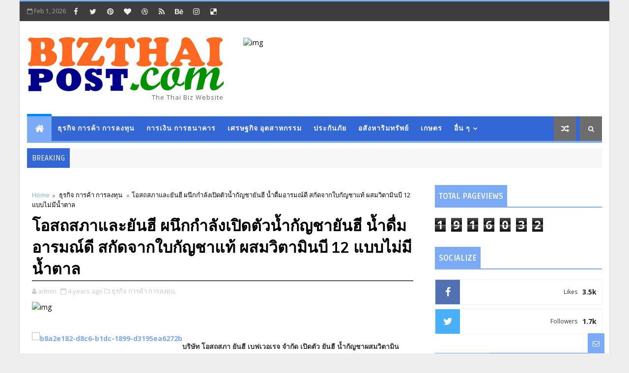

--- FILE ---
content_type: text/html; charset=UTF-8
request_url: https://www.bizthaipost.com/b/stats?style=BLACK_TRANSPARENT&timeRange=ALL_TIME&token=APq4FmDG2keTF7S94qyWJX3rdnnLu_pAtqx3PBFIFsTp9M82z6qkGg7bQVRyrf0IcazNu2tMeYkh21YP-coOQsG22ES2TYEvqQ
body_size: 41
content:
{"total":1916032,"sparklineOptions":{"backgroundColor":{"fillOpacity":0.1,"fill":"#000000"},"series":[{"areaOpacity":0.3,"color":"#202020"}]},"sparklineData":[[0,89],[1,63],[2,75],[3,76],[4,79],[5,77],[6,73],[7,84],[8,98],[9,100],[10,81],[11,68],[12,83],[13,71],[14,79],[15,71],[16,94],[17,80],[18,83],[19,83],[20,80],[21,80],[22,78],[23,80],[24,92],[25,76],[26,79],[27,68],[28,92],[29,6]],"nextTickMs":16438}

--- FILE ---
content_type: text/javascript; charset=UTF-8
request_url: https://www.bizthaipost.com/feeds/posts/default?alt=json-in-script&max-results=5&callback=jQuery111005440476943381414_1769908446460&_=1769908446461
body_size: 17130
content:
// API callback
jQuery111005440476943381414_1769908446460({"version":"1.0","encoding":"UTF-8","feed":{"xmlns":"http://www.w3.org/2005/Atom","xmlns$openSearch":"http://a9.com/-/spec/opensearchrss/1.0/","xmlns$blogger":"http://schemas.google.com/blogger/2008","xmlns$georss":"http://www.georss.org/georss","xmlns$gd":"http://schemas.google.com/g/2005","xmlns$thr":"http://purl.org/syndication/thread/1.0","id":{"$t":"tag:blogger.com,1999:blog-7551398994791049254"},"updated":{"$t":"2026-01-31T14:44:09.987+07:00"},"category":[{"term":"ไฮไลท์"},{"term":"ธุรกิจ การค้า การลงทุน"},{"term":"สังคม-CSR ศิลปะ วัฒนธรรม"},{"term":"การศึกษา วิทย์-เทคโนฯ"},{"term":"ท่องเที่ยว กีฬา อากาศ"},{"term":"เศรษฐกิจ อุตสาหกรรม"},{"term":"สาธารณสุข"},{"term":"บันเทิง"},{"term":"​"},{"term":"สิ่งแวดล้อม"},{"term":"การเงิน การธนาคาร"},{"term":"อสังหาริมทรัพย์"},{"term":"เกษตร"},{"term":"ประชาสัมพันธ์"},{"term":"ไอที ดิจิทัล"},{"term":"พลังงาน"},{"term":"ยนตรกรรม"},{"term":"ไอที"},{"term":"สังคม"},{"term":"ประกันภัย"},{"term":"ท่องเที่ยว"},{"term":"การศึกษา วิทย์-เทคโนโลยี"},{"term":"อาเซียน ต่างประเทศ"},{"term":"ราชการ"},{"term":"CSR ศิลปะ วัฒนธรรม"},{"term":"เศรษฐกิจ"},{"term":"เอสเอ็มอี สตาร์ทอัพ"},{"term":"สังคม-CSR ศิลปะวัฒนธรรม"},{"term":"ท่องเที่ยว กีฬา"},{"term":"ธุรกิจ การค้า"},{"term":"7"},{"term":"CSR ศิลปะ วัฒ"},{"term":"MV"},{"term":"Video"},{"term":"โลจิสติกส์"},{"term":"กีฬา"},{"term":"บุคคล"},{"term":"สัง"},{"term":"สัมพันธ์"},{"term":"1ๅ"},{"term":"การศึกษา"},{"term":"ธ"},{"term":"ธุรกิจ"},{"term":"อากาศ"},{"term":"ไฮไลท"},{"term":"CSR ศิลปะ66\/2ฟียยยยย"},{"term":"ท่องเที่ยว กีฬา อากา"},{"term":"ธุรกิจ การค้า การลงทุนอสังหาริมทรัพย์"},{"term":"ธุรกิจ การค้า การลงทุน​"},{"term":"ส"},{"term":"สังคม-CSR ศิลปะ วัฒนธรรม​"},{"term":"สังคมCSR ศิลปะ วัฒนธรรม"},{"term":"อาเซียน"},{"term":"เ"},{"term":"เกษตร​"},{"term":"ไ"},{"term":"ไฮไลท์​"},{"term":"่่ื​                                                .."},{"term":"​สังคม-CSR ศิลปะ วัฒนธรรม"},{"term":"​ไฮไลท์"}],"title":{"type":"text","$t":"BIZTHAI POST"},"subtitle":{"type":"html","$t":"The Thai Biz Website"},"link":[{"rel":"http://schemas.google.com/g/2005#feed","type":"application/atom+xml","href":"https:\/\/www.bizthaipost.com\/feeds\/posts\/default"},{"rel":"self","type":"application/atom+xml","href":"https:\/\/www.blogger.com\/feeds\/7551398994791049254\/posts\/default?alt=json-in-script\u0026max-results=5"},{"rel":"alternate","type":"text/html","href":"https:\/\/www.bizthaipost.com\/"},{"rel":"hub","href":"http://pubsubhubbub.appspot.com/"},{"rel":"next","type":"application/atom+xml","href":"https:\/\/www.blogger.com\/feeds\/7551398994791049254\/posts\/default?alt=json-in-script\u0026start-index=6\u0026max-results=5"}],"author":[{"name":{"$t":"Admin"},"uri":{"$t":"http:\/\/www.blogger.com\/profile\/03199766780493454125"},"email":{"$t":"noreply@blogger.com"},"gd$image":{"rel":"http://schemas.google.com/g/2005#thumbnail","width":"16","height":"16","src":"https:\/\/img1.blogblog.com\/img\/b16-rounded.gif"}}],"generator":{"version":"7.00","uri":"http://www.blogger.com","$t":"Blogger"},"openSearch$totalResults":{"$t":"3416"},"openSearch$startIndex":{"$t":"1"},"openSearch$itemsPerPage":{"$t":"5"},"entry":[{"id":{"$t":"tag:blogger.com,1999:blog-7551398994791049254.post-8847264328259668973"},"published":{"$t":"2026-01-31T14:38:00.006+07:00"},"updated":{"$t":"2026-01-31T14:44:09.811+07:00"},"category":[{"scheme":"http://www.blogger.com/atom/ns#","term":"สังคม-CSR ศิลปะ วัฒนธรรม"},{"scheme":"http://www.blogger.com/atom/ns#","term":"ไฮไลท์"}],"title":{"type":"text","$t":"‘อภิสิทธิ์’ แท็กทีม ’วิเวียน‘ ลุยตลาดยิ่งเจริญ"},"content":{"type":"html","$t":"\u003Cdiv\u003E\u003Cb\u003E\u003Cdiv class=\"separator\" style=\"clear: both; text-align: center;\"\u003E\u003Ca href=\"https:\/\/blogger.googleusercontent.com\/img\/b\/R29vZ2xl\/AVvXsEhTzfAoX4p6ivqXIjtl8nK3uWZ9pHVkOYs6HCP_3UX3_P9n5VUC5LW1DbeBbzLqEiS2vZas8r_KNmyjaXtgsU3dIHgkd8bcaZGA5BhVGra6A9NYssAgkdjhgU6EwQjubsAcjD8TXj_0mkgJ2xVWOGq5aYRwlCzb7JpFLDb7wuopwPsJ578FoGzFLeP1WWgf\/s1567\/1000179431.jpg\" imageanchor=\"1\" style=\"clear: left; float: left; margin-bottom: 1em; margin-right: 1em;\"\u003E\u003Cimg border=\"0\" data-original-height=\"1045\" data-original-width=\"1567\" src=\"https:\/\/blogger.googleusercontent.com\/img\/b\/R29vZ2xl\/AVvXsEhTzfAoX4p6ivqXIjtl8nK3uWZ9pHVkOYs6HCP_3UX3_P9n5VUC5LW1DbeBbzLqEiS2vZas8r_KNmyjaXtgsU3dIHgkd8bcaZGA5BhVGra6A9NYssAgkdjhgU6EwQjubsAcjD8TXj_0mkgJ2xVWOGq5aYRwlCzb7JpFLDb7wuopwPsJ578FoGzFLeP1WWgf\/s16000\/1000179431.jpg\" \/\u003E\u003C\/a\u003E\u003C\/div\u003E\u003Cbr \/\u003E‘อภิสิทธิ์’ แท็กทีม ’วิเวียน‘ ลุยตลาดยิ่งเจริญ\u003C\/b\u003E\u003C\/div\u003E\u003Cdiv\u003E\u003Cbr \/\u003E\u003C\/div\u003E\u003Cdiv\u003E\u003Cb\u003E31 ม.ค. 69-นายอภิสิทธิ์ เวชชาชีวะ หัวหน้าพรรคประชาธิปัตย์ \u003C\/b\u003Eพร้อมด้วย นายสกลธี ภัททิยกุล รองหัวหน้าพรรค ลงพื้นที่เขตเลือกตั้งที่ 9 (บางเขน-จตุจักร-หลักสี่) บริเวณตลาดยิ่งเจริญ เพื่อช่วย น.ส.วิเวียน จุลมนต์ ผู้สมัคร สส. หาเสียง ท่ามกลางบรรยากาศคึกคัก โดยมีประชาชนเข้ามาทักทาย ขอถ่ายรูป ฝากให้ช่วยดูแลผู้สูงอายุ รวมถึงเรื่องของการศึกษาไทย ที่ประชาชนหลายคนให้ความสนใจในเรื่องของการศึกษาบุฟเฟ่ต์เรียนฟรี\u003Cbr \/\u003E\u003Cdiv class=\"separator\" style=\"clear: both;\"\u003E\u003Ca href=\"https:\/\/blogger.googleusercontent.com\/img\/b\/R29vZ2xl\/AVvXsEi-TK5RTeicS0M6BI4RnsjyZyU1TTvvTvxdbrTuc0P7n9ZH50qSXX11k-vFrW7ZAxXWbWpeY5oVvYe688-XVuAMXtQzVt-7-0Mgwi0wrHRXririTwn2oVTtM9WXfT8v4tf2eD2ur8LaUFxNkkgiQ5sQC0meStPrQWXIX6q9Z-kNDzrp7RgAvYe9QobTCJ1q\/s1024\/1000179437.jpg\" imageanchor=\"1\" style=\"clear: left; float: left; margin-bottom: 1em; margin-right: 1em;\"\u003E\u003Cimg border=\"0\" data-original-height=\"683\" data-original-width=\"1024\" src=\"https:\/\/blogger.googleusercontent.com\/img\/b\/R29vZ2xl\/AVvXsEi-TK5RTeicS0M6BI4RnsjyZyU1TTvvTvxdbrTuc0P7n9ZH50qSXX11k-vFrW7ZAxXWbWpeY5oVvYe688-XVuAMXtQzVt-7-0Mgwi0wrHRXririTwn2oVTtM9WXfT8v4tf2eD2ur8LaUFxNkkgiQ5sQC0meStPrQWXIX6q9Z-kNDzrp7RgAvYe9QobTCJ1q\/s16000\/1000179437.jpg\" \/\u003E\u003C\/a\u003E\u003Cb style=\"text-align: left;\"\u003E\u003Cbr \/\u003E\u003Cdiv style=\"text-align: center;\"\u003E\u003Cbr \/\u003E\u003C\/div\u003E\u003Cdiv class=\"separator\" style=\"clear: both; text-align: center;\"\u003E\u003Ca href=\"https:\/\/blogger.googleusercontent.com\/img\/b\/R29vZ2xl\/AVvXsEjTXOqevkRFioT5N15iNL5bs_CSmh4f3hkhDilv2H2ygMg8ZnH4I5hgbltAoNFTNvbNFXLYiEDl89W4sNAbM6TWy7CLZPejbQ3kXhx2GFtpGRB0iSQPttVEhCyBbt2ZPpEETPFeStXqWN89k6n4n3V5F5beel6bfRGvoNlyThl9Kt1wDOglK4F8p9ENfUaF\/s1024\/1000179436.jpg\" imageanchor=\"1\" style=\"clear: left; float: left; margin-bottom: 1em; margin-right: 1em;\"\u003E\u003Cimg border=\"0\" data-original-height=\"683\" data-original-width=\"1024\" src=\"https:\/\/blogger.googleusercontent.com\/img\/b\/R29vZ2xl\/AVvXsEjTXOqevkRFioT5N15iNL5bs_CSmh4f3hkhDilv2H2ygMg8ZnH4I5hgbltAoNFTNvbNFXLYiEDl89W4sNAbM6TWy7CLZPejbQ3kXhx2GFtpGRB0iSQPttVEhCyBbt2ZPpEETPFeStXqWN89k6n4n3V5F5beel6bfRGvoNlyThl9Kt1wDOglK4F8p9ENfUaF\/s16000\/1000179436.jpg\" \/\u003E\u003C\/a\u003E\u003C\/div\u003E\u003Cbr \/\u003E\u003C\/b\u003E\u003Cb\u003Eนายอภิสิทธิ์ \u003C\/b\u003Eกล่าวถึงภาพรวมในกรุงเทพมหานครว่า จากการลงพื้นที่ได้รับการตอบรับที่ดี จึงต้องทำงานให้หนักขึ้นและลงพื้นที่นำเสนอนโยบายให้มากขึ้นในช่วงโค้งสุดท้าย นอกจากนี้ วิเวียนยังเสริมอีกว่า พร้อมสู้ในโค้งสุดท้าย ไม่หวั่นต่อโพลใดๆ และเชื่อมั่นว่าคนไทยต้องการคนทำงานเป็น ไม่ยอมแพ้ต่อการซื้อเสียง\u003Cdiv class=\"separator\" style=\"clear: both; text-align: center;\"\u003E\u003Ca href=\"https:\/\/blogger.googleusercontent.com\/img\/b\/R29vZ2xl\/AVvXsEjyygd77rVBf5b4a6uoWM0y1zL6f2PR6LjtN6CZ8lYwvT8B0ZkNstgEumEfT3JzHuU05vjrhuQJwTRPISFBxg2jBmtNv4jywAk4sRSBf3tDxOnZBkV3Y4Ac-6rN1aOvHbVJTzYm3BhreAqTlojIt72fQXHJgB9WQD2EJkGTjBqWMsamnyUt9zc1kqK8TJZb\/s1024\/1000179440.jpg\" imageanchor=\"1\" style=\"clear: left; float: left; margin-bottom: 1em; margin-right: 1em;\"\u003E\u003Cimg border=\"0\" data-original-height=\"683\" data-original-width=\"1024\" src=\"https:\/\/blogger.googleusercontent.com\/img\/b\/R29vZ2xl\/AVvXsEjyygd77rVBf5b4a6uoWM0y1zL6f2PR6LjtN6CZ8lYwvT8B0ZkNstgEumEfT3JzHuU05vjrhuQJwTRPISFBxg2jBmtNv4jywAk4sRSBf3tDxOnZBkV3Y4Ac-6rN1aOvHbVJTzYm3BhreAqTlojIt72fQXHJgB9WQD2EJkGTjBqWMsamnyUt9zc1kqK8TJZb\/s16000\/1000179440.jpg\" \/\u003E\u003C\/a\u003E\u003C\/div\u003E\u003Cdiv class=\"separator\" style=\"clear: both; text-align: center;\"\u003E\u003Ca href=\"https:\/\/blogger.googleusercontent.com\/img\/b\/R29vZ2xl\/AVvXsEh6X8D-7ohJKUql3yo3MKW0TMVp59OJA0hVvigIc6WrcRgbzdZJqodF-LowQM3pdEiLHtLAJ2cDl-5MARS3jR2eRF9IGW3xgsmILdcp0NbsQlwBUPocjhwyoob8_1HdFkwXn9hWI6AUbI4YPge7RYh9yV_xDxqnUfow05SRVytKrIbVXZuflqNrIYj2N_z-\/s1565\/1000179434.jpg\" imageanchor=\"1\" style=\"clear: left; float: left; margin-bottom: 1em; margin-right: 1em;\"\u003E\u003Cimg border=\"0\" data-original-height=\"1046\" data-original-width=\"1565\" src=\"https:\/\/blogger.googleusercontent.com\/img\/b\/R29vZ2xl\/AVvXsEh6X8D-7ohJKUql3yo3MKW0TMVp59OJA0hVvigIc6WrcRgbzdZJqodF-LowQM3pdEiLHtLAJ2cDl-5MARS3jR2eRF9IGW3xgsmILdcp0NbsQlwBUPocjhwyoob8_1HdFkwXn9hWI6AUbI4YPge7RYh9yV_xDxqnUfow05SRVytKrIbVXZuflqNrIYj2N_z-\/s16000\/1000179434.jpg\" \/\u003E\u003C\/a\u003E\u003C\/div\u003E\u003Cbr \/\u003E\u003C\/div\u003E\u003C\/div\u003E\u003Cdiv\u003E\u003Cbr \/\u003E\u003C\/div\u003E\u003Cdiv\u003Eนอกจากนี้ นายอภิสิทธิ์ ยังกล่าวถึงปัญหาฝุ่น PM 2.5 ที่พบหนาแน่นจากการเผาตอซังข้าวในจังหวัดใกล้เคียง โดยเรียกร้องให้ฝ่ายปกครองและรัฐบาลบังคับใช้กฎหมายอย่างจริงจัง ซึ่งในส่วนของพรรคมีนโยบายชัดเจนว่า หากพบพื้นที่ใดมีการเผา จะไม่สนับสนุนหรือรับซื้อผลิตผลทางการเกษตรจากพื้นที่นั้นๆ\u003C\/div\u003E"},"link":[{"rel":"replies","type":"application/atom+xml","href":"https:\/\/www.bizthaipost.com\/feeds\/8847264328259668973\/comments\/default","title":"Post Comments"},{"rel":"replies","type":"text/html","href":"https:\/\/www.bizthaipost.com\/2026\/01\/blog-post_65.html#comment-form","title":"0 Comments"},{"rel":"edit","type":"application/atom+xml","href":"https:\/\/www.blogger.com\/feeds\/7551398994791049254\/posts\/default\/8847264328259668973"},{"rel":"self","type":"application/atom+xml","href":"https:\/\/www.blogger.com\/feeds\/7551398994791049254\/posts\/default\/8847264328259668973"},{"rel":"alternate","type":"text/html","href":"https:\/\/www.bizthaipost.com\/2026\/01\/blog-post_65.html","title":"‘อภิสิทธิ์’ แท็กทีม ’วิเวียน‘ ลุยตลาดยิ่งเจริญ"}],"author":[{"name":{"$t":"Admin"},"uri":{"$t":"http:\/\/www.blogger.com\/profile\/03199766780493454125"},"email":{"$t":"noreply@blogger.com"},"gd$image":{"rel":"http://schemas.google.com/g/2005#thumbnail","width":"16","height":"16","src":"https:\/\/img1.blogblog.com\/img\/b16-rounded.gif"}}],"media$thumbnail":{"xmlns$media":"http://search.yahoo.com/mrss/","url":"https:\/\/blogger.googleusercontent.com\/img\/b\/R29vZ2xl\/AVvXsEhTzfAoX4p6ivqXIjtl8nK3uWZ9pHVkOYs6HCP_3UX3_P9n5VUC5LW1DbeBbzLqEiS2vZas8r_KNmyjaXtgsU3dIHgkd8bcaZGA5BhVGra6A9NYssAgkdjhgU6EwQjubsAcjD8TXj_0mkgJ2xVWOGq5aYRwlCzb7JpFLDb7wuopwPsJ578FoGzFLeP1WWgf\/s72-c\/1000179431.jpg","height":"72","width":"72"},"thr$total":{"$t":"0"}},{"id":{"$t":"tag:blogger.com,1999:blog-7551398994791049254.post-5649139273295121100"},"published":{"$t":"2026-01-31T10:44:00.011+07:00"},"updated":{"$t":"2026-01-31T11:17:06.792+07:00"},"category":[{"scheme":"http://www.blogger.com/atom/ns#","term":"สังคม-CSR ศิลปะ วัฒนธรรม"},{"scheme":"http://www.blogger.com/atom/ns#","term":"เกษตร"},{"scheme":"http://www.blogger.com/atom/ns#","term":"ไฮไลท์"},{"scheme":"http://www.blogger.com/atom/ns#","term":"​"}],"title":{"type":"text","$t":"ประชุมคณะกรรมการชมรมผู้สูงอายุ ส.ป.ก."},"content":{"type":"html","$t":"\u003Cp style=\"background-color: white; border: 0px; color: #666666; font-family: Titillium, Arial, sans-serif; font-feature-settings: inherit; font-kerning: inherit; font-language-override: inherit; font-optical-sizing: inherit; font-size-adjust: inherit; font-size: 15px; font-stretch: inherit; font-variant-alternates: inherit; font-variant-east-asian: inherit; font-variant-emoji: inherit; font-variant-numeric: inherit; font-variant-position: inherit; font-variation-settings: inherit; line-height: inherit; margin: 0px 0px 1em; padding: 0px; vertical-align: baseline;\"\u003E\u003Cb\u003E\u003Cspan style=\"border: 0px; font-family: inherit; font-feature-settings: inherit; font-kerning: inherit; font-language-override: inherit; font-optical-sizing: inherit; font-size-adjust: inherit; font-size: inherit; font-stretch: inherit; font-style: inherit; font-variant: inherit; font-variation-settings: inherit; line-height: inherit; margin: 0px; padding: 0px; vertical-align: baseline;\"\u003E\u003C\/span\u003E\u003C\/b\u003E\u003C\/p\u003E\u003Cdiv class=\"separator\" style=\"clear: both; text-align: center;\"\u003E\u003Cb\u003E\u003Cspan style=\"border: 0px; font-family: inherit; font-feature-settings: inherit; font-kerning: inherit; font-language-override: inherit; font-optical-sizing: inherit; font-size-adjust: inherit; font-size: inherit; font-stretch: inherit; font-style: inherit; font-variant: inherit; font-variation-settings: inherit; line-height: inherit; margin: 0px; padding: 0px; vertical-align: baseline;\"\u003E\u003Ca href=\"https:\/\/blogger.googleusercontent.com\/img\/b\/R29vZ2xl\/AVvXsEjAVe7syMBKBJxB1NggLQsMmXSC7xQ0MNmwAX-0HudeWT5LiSK-B7XtTJHwaVCCW6EMZrXCUnqCbSB5ykd3HmNG9TkBwQS0vjm8k0IVmkuetJouKuCtHwCtGIFSA5CUtKee89rCzUPLZ7lx5YlxMsoUg0oAX_h1LcUPIIi2I1qwUjKiPEAlm2gniahHCQat\/s355\/1000179418.jpg\" style=\"clear: left; float: left; margin-bottom: 1em; margin-right: 1em;\"\u003E\u003Cimg border=\"0\" data-original-height=\"282\" data-original-width=\"355\" src=\"https:\/\/blogger.googleusercontent.com\/img\/b\/R29vZ2xl\/AVvXsEjAVe7syMBKBJxB1NggLQsMmXSC7xQ0MNmwAX-0HudeWT5LiSK-B7XtTJHwaVCCW6EMZrXCUnqCbSB5ykd3HmNG9TkBwQS0vjm8k0IVmkuetJouKuCtHwCtGIFSA5CUtKee89rCzUPLZ7lx5YlxMsoUg0oAX_h1LcUPIIi2I1qwUjKiPEAlm2gniahHCQat\/s16000\/1000179418.jpg\" \/\u003E\u003C\/a\u003E\u003C\/span\u003E\u003C\/b\u003E\u003C\/div\u003E\u003Cb\u003E\u003Cspan style=\"border: 0px; font-family: inherit; font-feature-settings: inherit; font-kerning: inherit; font-language-override: inherit; font-optical-sizing: inherit; font-size-adjust: inherit; font-size: inherit; font-stretch: inherit; font-style: inherit; font-variant: inherit; font-variation-settings: inherit; line-height: inherit; margin: 0px; padding: 0px; vertical-align: baseline;\"\u003E\u003Cbr \/\u003Eนายธนู มีแสงเงิน ประธานกรรมการชมรมผู้สูงอายุ ส.ป.ก.\u0026nbsp;\u003C\/span\u003Eเป็นประธานการประชุมคณะกรรมการชมรมผู้สูงอายุ ส.ป.ก. และนายกมล พุทธสุวรรณ รองประธานกรรมการชมรมผู้สูงอายุ ส.ป.ก. พร้อมด้วยด้วย\u003Cdiv class=\"separator\" style=\"clear: both; text-align: center;\"\u003E\u003Ca href=\"https:\/\/blogger.googleusercontent.com\/img\/b\/R29vZ2xl\/AVvXsEi5j4EILGeBZ2KBxtYFz5Yv7d7USdkiPhalcHkart2v1VLkTPfFR5ugYC-fMNUpyxPmju3_tAM8eas3pJd4dyWRBvPEBYLgI5BIQkXVtYefXpry4hvN_zH60hK_krbebdxD8ctrAepUgo9Mc0cP3cCpbdG6wYfFVeA97xRRgQRIQ0EntR9hbCNO79qBbrzi\/s516\/1000179421.jpg\" imageanchor=\"1\" style=\"clear: left; float: left; margin-bottom: 1em; margin-right: 1em;\"\u003E\u003Cimg border=\"0\" data-original-height=\"387\" data-original-width=\"516\" src=\"https:\/\/blogger.googleusercontent.com\/img\/b\/R29vZ2xl\/AVvXsEi5j4EILGeBZ2KBxtYFz5Yv7d7USdkiPhalcHkart2v1VLkTPfFR5ugYC-fMNUpyxPmju3_tAM8eas3pJd4dyWRBvPEBYLgI5BIQkXVtYefXpry4hvN_zH60hK_krbebdxD8ctrAepUgo9Mc0cP3cCpbdG6wYfFVeA97xRRgQRIQ0EntR9hbCNO79qBbrzi\/s16000\/1000179421.jpg\" \/\u003E\u003C\/a\u003E\u003C\/div\u003E\u003Cbr \/\u003E\u003C\/b\u003E\u003Cul style=\"background-color: white; border: 0px; box-sizing: border-box; color: #666666; font-family: Titillium, Arial, sans-serif; font-feature-settings: inherit; font-kerning: inherit; font-language-override: inherit; font-optical-sizing: inherit; font-size-adjust: inherit; font-size: 15px; font-stretch: inherit; font-variant-alternates: inherit; font-variant-east-asian: inherit; font-variant-emoji: inherit; font-variant-numeric: inherit; font-variant-position: inherit; font-variation-settings: inherit; line-height: inherit; list-style: none; margin: 0px 0px 15px 30px; padding: 0px; vertical-align: baseline;\"\u003E\u003Cli style=\"border: 0px; font: inherit; list-style: square; margin: 0px; padding: 0px; vertical-align: baseline;\"\u003E\u003Cdiv class=\"separator\" style=\"clear: both; text-align: center;\"\u003E\u003Ca href=\"https:\/\/blogger.googleusercontent.com\/img\/b\/R29vZ2xl\/AVvXsEim0FndEuIfz0hwbkQq57s2O773yIGahOWeCf8cfjeyFG9J7sfKUmMbS83fP008XvSyWRqVvV8drYQDb8xVOtIOJxafUgqE2fuLk0aXjVSzBIsQkf1gn9jbe5Xbg73AlPD6WbZeMnepkv6n-Ae7l2UR1tIed_DaJBUXy9X8j45k7uwcOMq1jkbkaATulhf-\/s1433\/1000179419.jpg\" style=\"margin-left: 1em; margin-right: 1em;\"\u003E\u003Cimg border=\"0\" data-original-height=\"1433\" data-original-width=\"1075\" src=\"https:\/\/blogger.googleusercontent.com\/img\/b\/R29vZ2xl\/AVvXsEim0FndEuIfz0hwbkQq57s2O773yIGahOWeCf8cfjeyFG9J7sfKUmMbS83fP008XvSyWRqVvV8drYQDb8xVOtIOJxafUgqE2fuLk0aXjVSzBIsQkf1gn9jbe5Xbg73AlPD6WbZeMnepkv6n-Ae7l2UR1tIed_DaJBUXy9X8j45k7uwcOMq1jkbkaATulhf-\/s16000\/1000179419.jpg\" \/\u003E\u003C\/a\u003E\u003C\/div\u003E\u003Cbr \/\u003E\u003C\/li\u003E\u003Cli style=\"border: 0px; font: inherit; list-style: square; margin: 0px; padding: 0px; vertical-align: baseline;\"\u003Eที่ปรึกษาคณะกรรมการชมรมฯ ได้แก่\u003Cbr \/\u003Eนางมนทิพย์ รุจิกัณหะ (อดีตหัวหน้าผู้ตรวจราชการกรม ส.ป.ก.) นางสุกัญญา แสงอร่าม (อดีตผู้ตรวจราชการกรม ส.ป.ก.) นางสิริสุข สุขคันธรักษ์ (ข้าราชการบำนาญสังกัดกองการเจ้าหน้าที่)\u003C\/li\u003E\u003Cli style=\"border: 0px; font: inherit; list-style: square; margin: 0px; padding: 0px; vertical-align: baseline;\"\u003Eคณะกรรมการชมรมฯ ได้แก่ นางสาวฆนีรส โพธิ์เจริญ (อดีตผู้อำนวยการสำนักบริหารกลาง) นายอาวุธ สุริยัน (อดีตผู้อำนวยการสำนักจัดการแผนที่และสารบบที่ดิน) นางสาวพอใจ คล้ายสวน (อดีตปฏิรูปที่ดินจ.อุตรดิตถ์) นายอธิเมศร์ วงศ์ฤทธิ์เจริญ (อดีตปฏิรูปที่ดินจ.นราธิวาส) นางสาววนิดา ธารถวิล (ข้าราชการบำนาญสังกัดสำนักบริหารกองทุน) นางสำเนียง เมฆฉาย (ข้าราชการบำนาญสังกัดสำนักวิชาการและแผนงาน) นางสาวพรพรรณ ภูวนธรรม (ข้าราชการบำนาญสังกัดสำนักบริหารกลาง) นางสาวเพ็ญศรี สาระประไพ (ข้าราชการบำนาญสังกัดสำนักบริหารกลาง) ซึ่งการประชุมดังกล่าว มีผู้ร่วมประชุมรวม 16 ราย ณ ห้องประชุมจำลอง อัตนโถ ส.ป.ก. ถนนราชดำเนินนอก กรุงเทพมหานคร เมื่อวันที่ 30 มกราคม 2569\u003Cimg alt=\"\" class=\"wp-image-227642\" decoding=\"async\" height=\"1066\" loading=\"lazy\" sizes=\"(max-width: 800px) 100vw, 800px\" src=\"https:\/\/www.thinsiam.com\/wp-content\/uploads\/2026\/01\/1000179420-800x1066.jpg\" srcset=\"https:\/\/www.thinsiam.com\/wp-content\/uploads\/2026\/01\/1000179420-800x1066.jpg 800w, https:\/\/www.thinsiam.com\/wp-content\/uploads\/2026\/01\/1000179420-300x400.jpg 300w, https:\/\/www.thinsiam.com\/wp-content\/uploads\/2026\/01\/1000179420-768x1024.jpg 768w, https:\/\/www.thinsiam.com\/wp-content\/uploads\/2026\/01\/1000179420.jpg 1075w\" style=\"border: 0px; box-sizing: border-box; font: inherit; height: auto; margin: 0px; max-width: 100%; padding: 0px; vertical-align: bottom;\" width=\"800\" \/\u003E\u003Cp style=\"border: 0px; font-feature-settings: inherit; font-kerning: inherit; font-language-override: inherit; font-optical-sizing: inherit; font-size-adjust: inherit; font-stretch: inherit; font-variant-alternates: inherit; font-variant-east-asian: inherit; font-variant-emoji: inherit; font-variant-numeric: inherit; font-variant-position: inherit; font-variation-settings: inherit; line-height: inherit; margin: 0px 0px 1em; padding: 0px; vertical-align: baseline;\"\u003Eโดยมีสาระสำคัญในการประชุม คือ\u003Cbr \/\u003E1.) คำสั่งชมรมผู้สูงอายุ ส.ป.ก.เรื่องแต่งตั้งคณะกรรมการและที่ปรึกษากรรมการชมรมฯ\u003Cbr \/\u003E2.) รายงานจำนวนสมาชิกชมรมผู้สูงอายุ ส.ป.ก.(ข้อมูล ณ วันที่ 30 มกราคม 2569)\u003Cbr \/\u003E3.) รายงานรายรับ-รายจ่ายพิธีทำบุญอุทิศส่วนกุศลแก่พี่น้องข้าราชการ ผู้ล่วงลับของสำนักงานการปฏิรูปที่ดินเพื่อเกษตรกรรม\u003Cbr \/\u003E4.) รายงานฐานะการเงินของชมรมผู้สูงอายุ ส.ป.ก.(ข้อมูล ณ วันที 31 ธันวาคม 2568\u003Cbr \/\u003E5.) การกำหนดการจัดพิธีทำบุญอุทิศส่วนกุศลแก่พี่น้องข้าราชการผู้ล่วงลับของสำนักงานการปฏิรูปที่ดินเพื่อเกษตรกรรม\u003Cbr \/\u003E6.) การมอบหมายคณะกรรมการเพื่อดำเนินงานตามภารกิจและการจัดกิจกรรมของชมรมผู้สูงอายุ ส.ป.ก.\u003Cbr \/\u003E7.) การจัดกิจกรรมจัดหารายได้ของชมรมผู้สูงอายุ ส.ป.ก. และเรื่องอื่นๆ\u003Cspan style=\"font-family: inherit; font-size: inherit; font-style: inherit; font-variant-caps: inherit; font-variant-ligatures: inherit; font-weight: inherit;\"\u003Eงอื่นๆ\u003C\/span\u003E\u003C\/p\u003E\u003Cdiv class=\"wp-block-image\" style=\"border: 0px; font-feature-settings: inherit; font-kerning: inherit; font-language-override: inherit; font-optical-sizing: inherit; font-size-adjust: inherit; font-stretch: inherit; font-variant-alternates: inherit; font-variant-east-asian: inherit; font-variant-emoji: inherit; font-variant-numeric: inherit; font-variant-position: inherit; font-variation-settings: inherit; line-height: inherit; margin: 0px; padding: 0px; vertical-align: baseline;\"\u003E\u003Cfigure class=\"aligncenter size-full\" style=\"border: 0px; clear: both; display: table; font: inherit; margin: 0px auto; padding: 0px; vertical-align: baseline;\"\u003E\u003Cimg alt=\"\" class=\"wp-image-227647\" decoding=\"async\" height=\"800\" loading=\"lazy\" sizes=\"(max-width: 600px) 100vw, 600px\" src=\"https:\/\/www.thinsiam.com\/wp-content\/uploads\/2026\/01\/1000179425.jpg\" srcset=\"https:\/\/www.thinsiam.com\/wp-content\/uploads\/2026\/01\/1000179425.jpg 600w, https:\/\/www.thinsiam.com\/wp-content\/uploads\/2026\/01\/1000179425-300x400.jpg 300w\" style=\"border: 0px; box-sizing: border-box; font: inherit; height: auto; margin: 0px; max-width: 100%; padding: 0px; vertical-align: bottom;\" width=\"600\" \/\u003E\u003C\/figure\u003E\u003C\/div\u003E\u003Cdiv class=\"wp-block-image\" style=\"border: 0px; font-feature-settings: inherit; font-kerning: inherit; font-language-override: inherit; font-optical-sizing: inherit; font-size-adjust: inherit; font-stretch: inherit; font-variant-alternates: inherit; font-variant-east-asian: inherit; font-variant-emoji: inherit; font-variant-numeric: inherit; font-variant-position: inherit; font-variation-settings: inherit; line-height: inherit; margin: 0px; padding: 0px; vertical-align: baseline;\"\u003E\u003Cfigure class=\"aligncenter size-full\" style=\"border: 0px; clear: both; display: table; font: inherit; margin: 0px auto; padding: 0px; vertical-align: baseline;\"\u003E\u003Cimg alt=\"\" class=\"wp-image-227645\" decoding=\"async\" height=\"387\" loading=\"lazy\" sizes=\"(max-width: 516px) 100vw, 516px\" src=\"https:\/\/www.thinsiam.com\/wp-content\/uploads\/2026\/01\/1000179421.jpg\" srcset=\"https:\/\/www.thinsiam.com\/wp-content\/uploads\/2026\/01\/1000179421.jpg 516w, https:\/\/www.thinsiam.com\/wp-content\/uploads\/2026\/01\/1000179421-300x225.jpg 300w\" style=\"border: 0px; box-sizing: border-box; font: inherit; height: auto; margin: 0px; max-width: 100%; padding: 0px; vertical-align: bottom;\" width=\"516\" \/\u003E\u003C\/figure\u003E\u003C\/div\u003E\u003C\/li\u003E\u003Cli\u003E\u003C\/li\u003E\u003C\/ul\u003E\u003Cdiv class=\"wp-block-image\" style=\"background-color: white; border: 0px; color: #666666; font-family: Titillium, Arial, sans-serif; font-feature-settings: inherit; font-kerning: inherit; font-language-override: inherit; font-optical-sizing: inherit; font-size-adjust: inherit; font-size: 15px; font-stretch: inherit; font-variant-alternates: inherit; font-variant-east-asian: inherit; font-variant-emoji: inherit; font-variant-numeric: inherit; font-variant-position: inherit; font-variation-settings: inherit; line-height: inherit; margin: 0px; padding: 0px; vertical-align: baseline;\"\u003E\u003C\/div\u003E"},"link":[{"rel":"replies","type":"application/atom+xml","href":"https:\/\/www.bizthaipost.com\/feeds\/5649139273295121100\/comments\/default","title":"Post Comments"},{"rel":"replies","type":"text/html","href":"https:\/\/www.bizthaipost.com\/2026\/01\/blog-post_31.html#comment-form","title":"0 Comments"},{"rel":"edit","type":"application/atom+xml","href":"https:\/\/www.blogger.com\/feeds\/7551398994791049254\/posts\/default\/5649139273295121100"},{"rel":"self","type":"application/atom+xml","href":"https:\/\/www.blogger.com\/feeds\/7551398994791049254\/posts\/default\/5649139273295121100"},{"rel":"alternate","type":"text/html","href":"https:\/\/www.bizthaipost.com\/2026\/01\/blog-post_31.html","title":"ประชุมคณะกรรมการชมรมผู้สูงอายุ ส.ป.ก."}],"author":[{"name":{"$t":"Admin"},"uri":{"$t":"http:\/\/www.blogger.com\/profile\/03199766780493454125"},"email":{"$t":"noreply@blogger.com"},"gd$image":{"rel":"http://schemas.google.com/g/2005#thumbnail","width":"16","height":"16","src":"https:\/\/img1.blogblog.com\/img\/b16-rounded.gif"}}],"media$thumbnail":{"xmlns$media":"http://search.yahoo.com/mrss/","url":"https:\/\/blogger.googleusercontent.com\/img\/b\/R29vZ2xl\/AVvXsEjAVe7syMBKBJxB1NggLQsMmXSC7xQ0MNmwAX-0HudeWT5LiSK-B7XtTJHwaVCCW6EMZrXCUnqCbSB5ykd3HmNG9TkBwQS0vjm8k0IVmkuetJouKuCtHwCtGIFSA5CUtKee89rCzUPLZ7lx5YlxMsoUg0oAX_h1LcUPIIi2I1qwUjKiPEAlm2gniahHCQat\/s72-c\/1000179418.jpg","height":"72","width":"72"},"thr$total":{"$t":"0"}},{"id":{"$t":"tag:blogger.com,1999:blog-7551398994791049254.post-8261694638602355421"},"published":{"$t":"2026-01-29T20:29:00.006+07:00"},"updated":{"$t":"2026-01-29T20:32:17.366+07:00"},"category":[{"scheme":"http://www.blogger.com/atom/ns#","term":"ท่องเที่ยว กีฬา อากาศ"},{"scheme":"http://www.blogger.com/atom/ns#","term":"ธุรกิจ การค้า การลงทุน"},{"scheme":"http://www.blogger.com/atom/ns#","term":"สังคม-CSR ศิลปะ วัฒนธรรม"},{"scheme":"http://www.blogger.com/atom/ns#","term":"​"}],"title":{"type":"text","$t":"Supersports จับมือ Under Armour​ จัดงานวิ่งใจกลางเมืองสุดยิ่งใหญ่แห่งปี​ “Supersports 10 Mile Run 2026 Presented by Under Armour”"},"content":{"type":"html","$t":"\u003Cp style=\"background-color: white; border: 0px; color: #666666; font-family: Titillium, Arial, sans-serif; font-feature-settings: inherit; font-kerning: inherit; font-language-override: inherit; font-optical-sizing: inherit; font-size-adjust: inherit; font-size: 15px; font-stretch: inherit; font-variant-alternates: inherit; font-variant-east-asian: inherit; font-variant-emoji: inherit; font-variant-numeric: inherit; font-variant-position: inherit; font-variation-settings: inherit; line-height: inherit; margin: 0px 0px 1em; padding: 0px; vertical-align: baseline;\"\u003E\u003Cspan style=\"border: 0px; font-family: inherit; font-feature-settings: inherit; font-kerning: inherit; font-language-override: inherit; font-optical-sizing: inherit; font-size-adjust: inherit; font-size: inherit; font-stretch: inherit; font-style: inherit; font-variant: inherit; font-variation-settings: inherit; font-weight: 600; line-height: inherit; margin: 0px; padding: 0px; vertical-align: baseline;\"\u003E\u003C\/span\u003E\u003C\/p\u003E\u003Cdiv class=\"separator\" style=\"clear: both; text-align: center;\"\u003E\u003Ca href=\"https:\/\/blogger.googleusercontent.com\/img\/b\/R29vZ2xl\/AVvXsEibRsvM6XKDSUg61CL8m7C3lwbASB5cI25U0h3u9U9VDkKCO9uLJD-FA2ziE0VaakMpMdvClZXJBI_NFsayegmSFj6BUy6Rxwb30g_SL1xqvBlcdVhgZvge-StiAG-ER8vr3ix3ZdHxG9QFX7mJ90KdLdr-9dPgkXmH7-Z1K_UeMuDGGXdriJazpW4yHI_9\/s1018\/1000179110.jpg\" style=\"clear: left; float: left; margin-bottom: 1em; margin-right: 1em;\"\u003E\u003Cimg border=\"0\" data-original-height=\"679\" data-original-width=\"1018\" src=\"https:\/\/blogger.googleusercontent.com\/img\/b\/R29vZ2xl\/AVvXsEibRsvM6XKDSUg61CL8m7C3lwbASB5cI25U0h3u9U9VDkKCO9uLJD-FA2ziE0VaakMpMdvClZXJBI_NFsayegmSFj6BUy6Rxwb30g_SL1xqvBlcdVhgZvge-StiAG-ER8vr3ix3ZdHxG9QFX7mJ90KdLdr-9dPgkXmH7-Z1K_UeMuDGGXdriJazpW4yHI_9\/s16000\/1000179110.jpg\" \/\u003E\u003C\/a\u003E\u003C\/div\u003E\u003Cb\u003ESupersports จับมือ Under Armour ชวนนักวิ่งท้าทายขีดจำกัดในงานวิ่งใจกลางเมืองสุดยิ่งใหญ่แห่งปีในงาน “Supersports 10 Mile Run 2026 Presented by Under Armour”ผนึกกำลังรุกตลาดวิ่ง ชูคอนเซปต์ ‘พลังกีฬาเพื่อความยั่งยืน’ ใจกลางกรุง\u003C\/b\u003E\u003Cp\u003E\u003C\/p\u003E\u003Cdiv class=\"wp-block-image\" style=\"background-color: white; border: 0px; color: #666666; font-family: Titillium, Arial, sans-serif; font-feature-settings: inherit; font-kerning: inherit; font-language-override: inherit; font-optical-sizing: inherit; font-size-adjust: inherit; font-size: 15px; font-stretch: inherit; font-variant-alternates: inherit; font-variant-east-asian: inherit; font-variant-emoji: inherit; font-variant-numeric: inherit; font-variant-position: inherit; font-variation-settings: inherit; line-height: inherit; margin: 0px; padding: 0px; vertical-align: baseline;\"\u003E\u003Cbr \/\u003E\u003C\/div\u003E\u003Cp style=\"background-color: white; border: 0px; color: #666666; font-family: Titillium, Arial, sans-serif; font-feature-settings: inherit; font-kerning: inherit; font-language-override: inherit; font-optical-sizing: inherit; font-size-adjust: inherit; font-size: 15px; font-stretch: inherit; font-variant-alternates: inherit; font-variant-east-asian: inherit; font-variant-emoji: inherit; font-variant-numeric: inherit; font-variant-position: inherit; font-variation-settings: inherit; line-height: inherit; margin: 0px 0px 1em; padding: 0px; vertical-align: baseline;\"\u003E\u003Cspan style=\"border: 0px; font-family: inherit; font-feature-settings: inherit; font-kerning: inherit; font-language-override: inherit; font-optical-sizing: inherit; font-size-adjust: inherit; font-size: inherit; font-stretch: inherit; font-style: inherit; font-variant: inherit; font-variation-settings: inherit; font-weight: 600; line-height: inherit; margin: 0px; padding: 0px; vertical-align: baseline;\"\u003ESupersports (ซูเปอร์สปอร์ต) ในเครือเซ็นทรัล รีเทล\u0026nbsp;\u003C\/span\u003Eแหล่งรวมสินค้าและแบรนด์กีฬาอันดับ 1 ของไทย ร่วมกับ Under Armour แบรนด์เสื้อผ้าและอุปกรณ์กีฬาชั้นนำระดับโลกจากสหรัฐอเมริกา จัดงานแถลงข่าวเปิดตัวการแข่งขันวิ่งรายการใหญ่แห่งปี “Supersports 10 Mile Run 2026 Presented by Under Armour” งานวิ่งใจกลางกรุงเทพฯ ที่ท้าทายทุกจังหวะฝีเท้า กับระยะทางสุดท้าทายรายการเดียวในประเทศไทยที่วัดระยะเป็นไมล์ ภายใต้คอนเซปต์ “Beat Your Mile, Make Your 10 Mile GREEN Memory” พร้อมชวนนักวิ่งทุกคนมาสร้างสถิติ 10 ไมล์ของตัวเอง และร่วมเป็นส่วนหนึ่งของงานวิ่งรักษ์โลก เมื่อวันที่ 28 มกราคม 2569 ณ ลาน Eden 1 ศูนย์การค้าเซ็นทรัลเวิลด์\u003C\/p\u003E\u003Cdiv class=\"wp-block-image\" style=\"background-color: white; border: 0px; color: #666666; font-family: Titillium, Arial, sans-serif; font-feature-settings: inherit; font-kerning: inherit; font-language-override: inherit; font-optical-sizing: inherit; font-size-adjust: inherit; font-size: 15px; font-stretch: inherit; font-variant-alternates: inherit; font-variant-east-asian: inherit; font-variant-emoji: inherit; font-variant-numeric: inherit; font-variant-position: inherit; font-variation-settings: inherit; line-height: inherit; margin: 0px; padding: 0px; vertical-align: baseline;\"\u003E\u003Cfigure class=\"aligncenter size-large\" style=\"border: 0px; clear: both; display: table; font: inherit; margin: 0px auto; padding: 0px; vertical-align: baseline;\"\u003E\u003Cimg alt=\"\" class=\"wp-image-227582\" decoding=\"async\" height=\"534\" sizes=\"(max-width: 800px) 100vw, 800px\" src=\"https:\/\/www.thinsiam.com\/wp-content\/uploads\/2026\/01\/1769691609419-800x534.jpg\" srcset=\"https:\/\/www.thinsiam.com\/wp-content\/uploads\/2026\/01\/1769691609419-800x534.jpg 800w, https:\/\/www.thinsiam.com\/wp-content\/uploads\/2026\/01\/1769691609419-300x200.jpg 300w, https:\/\/www.thinsiam.com\/wp-content\/uploads\/2026\/01\/1769691609419-768x512.jpg 768w, https:\/\/www.thinsiam.com\/wp-content\/uploads\/2026\/01\/1769691609419-1536x1024.jpg 1536w, https:\/\/www.thinsiam.com\/wp-content\/uploads\/2026\/01\/1769691609419.jpg 1567w\" style=\"border: 0px; box-sizing: border-box; font: inherit; height: auto; margin: 0px; max-width: 100%; padding: 0px; vertical-align: bottom;\" width=\"800\" \/\u003E\u003C\/figure\u003E\u003C\/div\u003E\u003Cp style=\"background-color: white; border: 0px; color: #666666; font-family: Titillium, Arial, sans-serif; font-feature-settings: inherit; font-kerning: inherit; font-language-override: inherit; font-optical-sizing: inherit; font-size-adjust: inherit; font-size: 15px; font-stretch: inherit; font-variant-alternates: inherit; font-variant-east-asian: inherit; font-variant-emoji: inherit; font-variant-numeric: inherit; font-variant-position: inherit; font-variation-settings: inherit; line-height: inherit; margin: 0px 0px 1em; padding: 0px; vertical-align: baseline;\"\u003E\u003Cspan style=\"border: 0px; font-family: inherit; font-feature-settings: inherit; font-kerning: inherit; font-language-override: inherit; font-optical-sizing: inherit; font-size-adjust: inherit; font-size: inherit; font-stretch: inherit; font-style: inherit; font-variant: inherit; font-variation-settings: inherit; font-weight: 600; line-height: inherit; margin: 0px; padding: 0px; vertical-align: baseline;\"\u003Eคุณวิยะดา บูรณะภากรณ์ ผู้ช่วยกรรมการผู้จัดการใหญ่อาวุโส ฝ่ายการตลาด บริษัท ซี อาร์ ซี สปอร์ต จำกัด ในเครือเซ็นทรัล รีเทล\u0026nbsp;\u003C\/span\u003Eเปิดเผยถึงความสำเร็จในครั้งนี้ว่า “Supersports 10 Mile Run เดินทางมาถึงปีที่ 15 อย่างสง่างาม และยังคงเป็นหมุดหมายสำคัญที่ช่วยส่งเสริมไลฟ์สไตล์สุขภาพดีและสร้างคอมมูนิตี้นักวิ่งให้เติบโตอย่างยั่งยืน โดยในปีนี้เรายกระดับความยิ่งใหญ่ด้วยการจับมือกับพันธมิตรระดับโลกอย่าง Under Armour ภายใต้ชื่อ ‘Supersports 10 Mile Run 2026 Presented by Under Armour’ เพื่อมอบประสบการณ์การวิ่งที่ดีที่สุดใจกลางกรุงเทพฯ”\u003C\/p\u003E\u003Cp style=\"background-color: white; border: 0px; color: #666666; font-family: Titillium, Arial, sans-serif; font-feature-settings: inherit; font-kerning: inherit; font-language-override: inherit; font-optical-sizing: inherit; font-size-adjust: inherit; font-size: 15px; font-stretch: inherit; font-variant-alternates: inherit; font-variant-east-asian: inherit; font-variant-emoji: inherit; font-variant-numeric: inherit; font-variant-position: inherit; font-variation-settings: inherit; line-height: inherit; margin: 0px 0px 1em; padding: 0px; vertical-align: baseline;\"\u003E\u003Cbr \/\u003E\u003C\/p\u003E\u003Cp style=\"background-color: white; border: 0px; color: #666666; font-family: Titillium, Arial, sans-serif; font-feature-settings: inherit; font-kerning: inherit; font-language-override: inherit; font-optical-sizing: inherit; font-size-adjust: inherit; font-size: 15px; font-stretch: inherit; font-variant-alternates: inherit; font-variant-east-asian: inherit; font-variant-emoji: inherit; font-variant-numeric: inherit; font-variant-position: inherit; font-variation-settings: inherit; line-height: inherit; margin: 0px 0px 1em; padding: 0px; vertical-align: baseline;\"\u003Eนอกจากนี้ คุณวิยะดา ยังกล่าวเสริมถึงกระแสตอบรับที่ร้อนแรงว่า “หลังจากการเปิดรับสมัครเพียงไม่กี่วัน เราได้รับความสนใจจากนักวิ่งอย่างล้นหลามเกินความคาดหมาย โดยเฉพาะในระยะ 10 ไมล์ ที่มีผู้สมัครเต็มจำนวนภายในระยะเวลาเพียง 3 วันเท่านั้น ซึ่งสะท้อนให้เห็นว่าการวิ่งยังคงเป็นกีฬายอดนิยมที่ครองใจคนทุกกลุ่ม และนักวิ่งมีความมั่นใจในมาตรฐานการจัดงานของเราที่พร้อมจะสร้างบันทึกความทรงจำครั้งสำคัญให้กับผู้ร่วมงานทุกคน พร้อมสิ่งอำนวยความสะดวกครบครันตลอดเส้นทาง และยังเพิ่มกิจกรรมพิเศษร่วมกับแบรนด์พาร์ทเนอร์แบบเอ็กซ์คลูซีฟ ไม่ว่าจะเป็น Coffee Run และ Exclusive Training อีก 2 ครั้ง เพื่อเตรียมความพร้อมให้กับนักวิ่งก่อนวันแข่งขันจริง”\u003Cimg alt=\"\" class=\"wp-image-227584\" decoding=\"async\" height=\"1024\" loading=\"lazy\" sizes=\"(max-width: 768px) 100vw, 768px\" src=\"https:\/\/www.thinsiam.com\/wp-content\/uploads\/2026\/01\/26-01-29-20-05-41-305_deco_copy_768x1024.jpg\" srcset=\"https:\/\/www.thinsiam.com\/wp-content\/uploads\/2026\/01\/26-01-29-20-05-41-305_deco_copy_768x1024.jpg 768w, https:\/\/www.thinsiam.com\/wp-content\/uploads\/2026\/01\/26-01-29-20-05-41-305_deco_copy_768x1024-300x400.jpg 300w\" style=\"border: 0px; box-sizing: border-box; font: inherit; height: auto; margin: 0px; max-width: 100%; padding: 0px; vertical-align: bottom;\" width=\"768\" \/\u003E\u003C\/p\u003E\u003Cp style=\"background-color: white; border: 0px; color: #666666; font-family: Titillium, Arial, sans-serif; font-feature-settings: inherit; font-kerning: inherit; font-language-override: inherit; font-optical-sizing: inherit; font-size-adjust: inherit; font-size: 15px; font-stretch: inherit; font-variant-alternates: inherit; font-variant-east-asian: inherit; font-variant-emoji: inherit; font-variant-numeric: inherit; font-variant-position: inherit; font-variation-settings: inherit; line-height: inherit; margin: 0px 0px 1em; padding: 0px; vertical-align: baseline;\"\u003Eด้านคุณ ณัฐพล พานิชกุล ผู้อำนวยการ บริษัท อันเดอร์ อาร์เมอร์ ประเทศไทย กล่าวว่า​ “ตลาดการวิ่งในประเทศไทยเติบโตอย่างต่อเนื่อง Under Armour ให้ความสำคัญกับการพัฒนาผลิตภัณฑ์คุณภาพเพื่อตอบโจทย์นักวิ่งทุกระดับ และรู้สึกยินดีเป็นอย่างยิ่งที่ได้ร่วมเป็นผู้สนับสนุนหลักใน Supersports 10 Mile Run 2026 Presented by Under Armour นักวิ่งทุกคนจะได้รับเสื้อแข่งคุณภาพสูงจาก Under Armour และไฮไลต์สำคัญสำหรับนักวิ่งระยะ 10 ไมล์ ที่เข้าเส้นชัยภายในเวลาที่กำหนด จะได้รับเสื้อ Finisher จาก Under Armour เป็นของที่ระลึกสุดพิเศษ เพื่อร่วมเฉลิมฉลองความสำเร็จในครั้งนี้”\u003C\/p\u003E\u003Cp style=\"background-color: white; border: 0px; color: #666666; font-family: Titillium, Arial, sans-serif; font-feature-settings: inherit; font-kerning: inherit; font-language-override: inherit; font-optical-sizing: inherit; font-size-adjust: inherit; font-size: 15px; font-stretch: inherit; font-variant-alternates: inherit; font-variant-east-asian: inherit; font-variant-emoji: inherit; font-variant-numeric: inherit; font-variant-position: inherit; font-variation-settings: inherit; line-height: inherit; margin: 0px 0px 1em; padding: 0px; vertical-align: baseline;\"\u003E\u003Cbr \/\u003E\u003C\/p\u003E\u003Cp style=\"background-color: white; border: 0px; color: #666666; font-family: Titillium, Arial, sans-serif; font-feature-settings: inherit; font-kerning: inherit; font-language-override: inherit; font-optical-sizing: inherit; font-size-adjust: inherit; font-size: 15px; font-stretch: inherit; font-variant-alternates: inherit; font-variant-east-asian: inherit; font-variant-emoji: inherit; font-variant-numeric: inherit; font-variant-position: inherit; font-variation-settings: inherit; line-height: inherit; margin: 0px 0px 1em; padding: 0px; vertical-align: baseline;\"\u003Eการแข่งขันปีนี้จัดขึ้นภายใต้แนวคิด “Beat Your Mile, Make Your 10 Mile GREEN Memory” ตอกย้ำความมุ่งมั่นในการจัดงานวิ่งที่รับผิดชอบต่อสิ่งแวดล้อมและสังคมอย่างยั่งยืน Supersports เดินหน้าสานต่อพันธกิจด้านสิ่งแวดล้อม โดยมีเป้าหมายสื่อสารไปยังผู้เข้าร่วมจำนวน 7,500 คนผ่านกิจกรรมกีฬาที่ดำเนินงานภายใต้แนวคิดความยั่งยืน ครอบคลุมทั้งมิติสิ่งแวดล้อม สังคม และการบริหารจัดการอย่างมีประสิทธิภาพ ผู้จัดงานให้ความสำคัญกับการลดผลกระทบต่อสิ่งแวดล้อม ด้วยการดำเนิน โครงการชดเชยการปล่อยก๊าซเรือนกระจก (Carbon Offset Program) ที่เกิดจากการจัดงาน เมื่อเทียบกับปีก่อนหน้า โดยปีนี้ตั้งเป้าลดการปล่อยคาร์บอนไดออกไซด์อย่างน้อย 2,569 กิโลกรัม CO₂ ซึ่งสามารถติดตามและประเมินผลได้อย่างชัดเจน โดยภายในงานมีการส่งเสริมการลดขยะจากต้นทาง ในรูปแบบ Eco-Friendly \u0026amp; Sustainable Event ผ่าน 4 กิจกรรมหลัก อาทิ\u003C\/p\u003E\u003Cul style=\"background-color: white; border: 0px; box-sizing: border-box; color: #666666; font-family: Titillium, Arial, sans-serif; font-feature-settings: inherit; font-kerning: inherit; font-language-override: inherit; font-optical-sizing: inherit; font-size-adjust: inherit; font-size: 15px; font-stretch: inherit; font-variant-alternates: inherit; font-variant-east-asian: inherit; font-variant-emoji: inherit; font-variant-numeric: inherit; font-variant-position: inherit; font-variation-settings: inherit; line-height: inherit; list-style: none; margin: 0px 0px 15px 30px; padding: 0px; vertical-align: baseline;\"\u003E\u003Cli style=\"border: 0px; font: inherit; list-style: square; margin: 0px; padding: 0px; vertical-align: baseline;\"\u003Eใช้ แก้ว Refillable จำนวน 10,000 ใบ ลดการใช้แก้วพลาสติกแบบใช้ครั้งเดียว พร้อมจัดตั้ง จุดคัดแยกขยะครบ 100% ทุกพื้นที่ภายในงาน เพื่อเพิ่มประสิทธิภาพการจัดการขยะและสนับสนุนกระบวนการรีไซเคิลอย่างเป็นระบบ\u003C\/li\u003E\u003Cli style=\"border: 0px; font: inherit; list-style: square; margin: 0px; padding: 0px; vertical-align: baseline;\"\u003Eจัดทีม Pacer \u0026amp; Sweeper สายกรีน นำระบบธง Pacer และ Sweeper มาใช้ในการบริหารจัดการแข่งขัน เพื่อเพิ่มประสิทธิภาพการควบคุมเส้นทาง และยกระดับความปลอดภัยของนักวิ่งตลอดกิจกรรม\u003C\/li\u003E\u003Cli style=\"border: 0px; font: inherit; list-style: square; margin: 0px; padding: 0px; vertical-align: baseline;\"\u003Eใช้ Race Pack จาก BIO Plastic บรรจุภัณฑ์ที่เป็นมิตรต่อสิ่งแวดล้อม ภายใต้แนวคิด Reuse -Reduce – Recycle พร้อมยกเลิกการใช้ถุงพลาสติกแบบเดิม 100% เพื่อลดผลกระทบต่อสิ่งแวดล้อมอย่างเป็นรูปธรรม\u003C\/li\u003E\u003Cli style=\"border: 0px; font: inherit; list-style: square; margin: 0px; padding: 0px; vertical-align: baseline;\"\u003Eดำเนินการ คัดแยกขยะตามหลัก 3R ตั้งแต่ต้นทาง และนำไปกำจัดอย่างถูกวิธีหลังจบงาน เพื่อส่งเสริมการจัดการขยะอย่างยั่งยืนและเป็นมิตรต่อธรรมชาติ\u003C\/li\u003E\u003C\/ul\u003E\u003Cdiv class=\"wp-block-image\" style=\"background-color: white; border: 0px; color: #666666; font-family: Titillium, Arial, sans-serif; font-feature-settings: inherit; font-kerning: inherit; font-language-override: inherit; font-optical-sizing: inherit; font-size-adjust: inherit; font-size: 15px; font-stretch: inherit; font-variant-alternates: inherit; font-variant-east-asian: inherit; font-variant-emoji: inherit; font-variant-numeric: inherit; font-variant-position: inherit; font-variation-settings: inherit; line-height: inherit; margin: 0px; padding: 0px; vertical-align: baseline;\"\u003E\u003Cfigure class=\"aligncenter size-full\" style=\"border: 0px; clear: both; display: table; font: inherit; margin: 0px auto; padding: 0px; vertical-align: baseline;\"\u003E\u003Cimg alt=\"\" class=\"wp-image-227583\" decoding=\"async\" height=\"1024\" loading=\"lazy\" sizes=\"(max-width: 768px) 100vw, 768px\" src=\"https:\/\/www.thinsiam.com\/wp-content\/uploads\/2026\/01\/26-01-29-20-04-29-503_deco_copy_768x1024.jpg\" srcset=\"https:\/\/www.thinsiam.com\/wp-content\/uploads\/2026\/01\/26-01-29-20-04-29-503_deco_copy_768x1024.jpg 768w, https:\/\/www.thinsiam.com\/wp-content\/uploads\/2026\/01\/26-01-29-20-04-29-503_deco_copy_768x1024-300x400.jpg 300w\" style=\"border: 0px; box-sizing: border-box; font: inherit; height: auto; margin: 0px; max-width: 100%; padding: 0px; vertical-align: bottom;\" width=\"768\" \/\u003E\u003C\/figure\u003E\u003C\/div\u003E\u003Cp style=\"background-color: white; border: 0px; color: #666666; font-family: Titillium, Arial, sans-serif; font-feature-settings: inherit; font-kerning: inherit; font-language-override: inherit; font-optical-sizing: inherit; font-size-adjust: inherit; font-size: 15px; font-stretch: inherit; font-variant-alternates: inherit; font-variant-east-asian: inherit; font-variant-emoji: inherit; font-variant-numeric: inherit; font-variant-position: inherit; font-variation-settings: inherit; line-height: inherit; margin: 0px 0px 1em; padding: 0px; vertical-align: baseline;\"\u003Eแนวทางดังกล่าวสะท้อนถึงความมุ่งมั่นของผู้จัดงานในการพัฒนางานวิ่งให้เป็นมากกว่ากิจกรรมกีฬา แต่เป็นต้นแบบของการจัดอีเวนต์ที่ใส่ใจสิ่งแวดล้อม และสร้างผลกระทบเชิงบวกอย่างยั่งยืนต่อสังคมในระยะยาวการแข่งขันปีนี้จัดขึ้นภายใต้แนวคิด “Beat Your Mile, Make Your 10 Mile GREEN Memory”\u003C\/p\u003E\u003Cp style=\"background-color: white; border: 0px; color: #666666; font-family: Titillium, Arial, sans-serif; font-feature-settings: inherit; font-kerning: inherit; font-language-override: inherit; font-optical-sizing: inherit; font-size-adjust: inherit; font-size: 15px; font-stretch: inherit; font-variant-alternates: inherit; font-variant-east-asian: inherit; font-variant-emoji: inherit; font-variant-numeric: inherit; font-variant-position: inherit; font-variation-settings: inherit; line-height: inherit; margin: 0px 0px 1em; padding: 0px; vertical-align: baseline;\"\u003E\u003Cbr \/\u003E\u003C\/p\u003E\u003Cp style=\"background-color: white; border: 0px; color: #666666; font-family: Titillium, Arial, sans-serif; font-feature-settings: inherit; font-kerning: inherit; font-language-override: inherit; font-optical-sizing: inherit; font-size-adjust: inherit; font-size: 15px; font-stretch: inherit; font-variant-alternates: inherit; font-variant-east-asian: inherit; font-variant-emoji: inherit; font-variant-numeric: inherit; font-variant-position: inherit; font-variation-settings: inherit; line-height: inherit; margin: 0px 0px 1em; padding: 0px; vertical-align: baseline;\"\u003Eสำหรับการแข่งขัน Supersports 10 Mile Run 2026 Presented by Under Armour แบ่งออกเป็น 2 ระยะ ได้แก่ ระยะ 10 ไมล์ (16 กิโลเมตร) และระยะ 5 ไมล์ (8 กิโลเมตร) ผู้เข้าร่วมแข่งขันจะได้รับ Race Pack พร้อมของที่ระลึกและสิทธิประโยชน์จากผู้สนับสนุนมูลค่าไม่น้อยกว่า 2,500 บาท ได้รับเสื้อ Speedtech Run Race Tee จาก Under Armour มูลค่า 1,390 บาท และสำหรับนักวิ่งระยะ 10 ไมล์ที่เข้าเส้นชัยภายในเวลาที่กำหนด จะได้รับเสื้อ Finisher จาก Under Armour มูลค่า 1,390 บาท เพิ่มอีก 1 ตัว นอกจากนี้ยังมีรางวัล TOP 100 สำหรับนักวิ่งชาย 100 อันดับ และหญิง 100 อันดับ พร้อมถ้วยรางวัลดีไซน์พิเศษสำหรับ Overall 3 อันดับแรก ทั้งรุ่นทั่วไปและรุ่นอายุ รวมถึงเงินรางวัลรวมมูลค่า 110,000 บาท สำหรับ Overall 3 อันดับแรก ระยะ 10 ไมล์\u003C\/p\u003E\u003Cdiv class=\"wp-block-image\" style=\"background-color: white; border: 0px; color: #666666; font-family: Titillium, Arial, sans-serif; font-feature-settings: inherit; font-kerning: inherit; font-language-override: inherit; font-optical-sizing: inherit; font-size-adjust: inherit; font-size: 15px; font-stretch: inherit; font-variant-alternates: inherit; font-variant-east-asian: inherit; font-variant-emoji: inherit; font-variant-numeric: inherit; font-variant-position: inherit; font-variation-settings: inherit; line-height: inherit; margin: 0px; padding: 0px; vertical-align: baseline;\"\u003E\u003Cfigure class=\"aligncenter size-full\" style=\"border: 0px; clear: both; display: table; font: inherit; margin: 0px auto; padding: 0px; vertical-align: baseline;\"\u003E\u003Cimg alt=\"\" class=\"wp-image-227585\" decoding=\"async\" height=\"1024\" loading=\"lazy\" sizes=\"(max-width: 768px) 100vw, 768px\" src=\"https:\/\/www.thinsiam.com\/wp-content\/uploads\/2026\/01\/26-01-29-20-06-40-917_deco_copy_768x1024.jpg\" srcset=\"https:\/\/www.thinsiam.com\/wp-content\/uploads\/2026\/01\/26-01-29-20-06-40-917_deco_copy_768x1024.jpg 768w, https:\/\/www.thinsiam.com\/wp-content\/uploads\/2026\/01\/26-01-29-20-06-40-917_deco_copy_768x1024-300x400.jpg 300w\" style=\"border: 0px; box-sizing: border-box; font: inherit; height: auto; margin: 0px; max-width: 100%; padding: 0px; vertical-align: bottom;\" width=\"768\" \/\u003E\u003C\/figure\u003E\u003C\/div\u003E\u003Cp style=\"background-color: white; border: 0px; color: #666666; font-family: Titillium, Arial, sans-serif; font-feature-settings: inherit; font-kerning: inherit; font-language-override: inherit; font-optical-sizing: inherit; font-size-adjust: inherit; font-size: 15px; font-stretch: inherit; font-variant-alternates: inherit; font-variant-east-asian: inherit; font-variant-emoji: inherit; font-variant-numeric: inherit; font-variant-position: inherit; font-variation-settings: inherit; line-height: inherit; margin: 0px 0px 1em; padding: 0px; vertical-align: baseline;\"\u003Eผู้สนใจสามารถสมัครเข้าร่วมการแข่งขันในราคา Early Bird วันนี้ – 31 มีนาคม 2569\u003C\/p\u003E\u003Cul style=\"background-color: white; border: 0px; box-sizing: border-box; color: #666666; font-family: Titillium, Arial, sans-serif; font-feature-settings: inherit; font-kerning: inherit; font-language-override: inherit; font-optical-sizing: inherit; font-size-adjust: inherit; font-size: 15px; font-stretch: inherit; font-variant-alternates: inherit; font-variant-east-asian: inherit; font-variant-emoji: inherit; font-variant-numeric: inherit; font-variant-position: inherit; font-variation-settings: inherit; line-height: inherit; list-style: none; margin: 0px 0px 15px 30px; padding: 0px; vertical-align: baseline;\"\u003E\u003Cli style=\"border: 0px; font: inherit; list-style: square; margin: 0px; padding: 0px; vertical-align: baseline;\"\u003Eระยะ 10 ไมล์ ราคา 750 บาท\u003C\/li\u003E\u003Cli style=\"border: 0px; font: inherit; list-style: square; margin: 0px; padding: 0px; vertical-align: baseline;\"\u003Eระยะ 5 ไมล์ ราคา 650 บาท\u003C\/li\u003E\u003C\/ul\u003E\u003Cp style=\"background-color: white; border: 0px; color: #666666; font-family: Titillium, Arial, sans-serif; font-feature-settings: inherit; font-kerning: inherit; font-language-override: inherit; font-optical-sizing: inherit; font-size-adjust: inherit; font-size: 15px; font-stretch: inherit; font-variant-alternates: inherit; font-variant-east-asian: inherit; font-variant-emoji: inherit; font-variant-numeric: inherit; font-variant-position: inherit; font-variation-settings: inherit; line-height: inherit; margin: 0px 0px 1em; padding: 0px; vertical-align: baseline;\"\u003Eและราคา Normal Rate วันที่ 1–30 เมษายน 2569\u003C\/p\u003E\u003Cul style=\"background-color: white; border: 0px; box-sizing: border-box; color: #666666; font-family: Titillium, Arial, sans-serif; font-feature-settings: inherit; font-kerning: inherit; font-language-override: inherit; font-optical-sizing: inherit; font-size-adjust: inherit; font-size: 15px; font-stretch: inherit; font-variant-alternates: inherit; font-variant-east-asian: inherit; font-variant-emoji: inherit; font-variant-numeric: inherit; font-variant-position: inherit; font-variation-settings: inherit; line-height: inherit; list-style: none; margin: 0px 0px 15px 30px; padding: 0px; vertical-align: baseline;\"\u003E\u003Cli style=\"border: 0px; font: inherit; list-style: square; margin: 0px; padding: 0px; vertical-align: baseline;\"\u003Eระยะ 10 ไมล์ ราคา 850 บาท\u003C\/li\u003E\u003Cli style=\"border: 0px; font: inherit; list-style: square; margin: 0px; padding: 0px; vertical-align: baseline;\"\u003Eระยะ 5 ไมล์ ราคา 750 บาท\u003Cbr \/\u003Eพิเศษสำหรับสมาชิก The 1 ทุกการใช้จ่ายครบ 25 บาท รับ 1 คะแนนเตรียมร่างกายให้พร้อม แล้วมาร่วมประชันความเร็ว สร้างสถิติ 10 ไมล์ของตัวเองไปด้วยกัน ในวันอาทิตย์ที่ 17 พฤษภาคม 2569 บริเวณหน้าศูนย์การค้าเซ็นทรัลเวิลด์ ดูรายละเอียดและสมัครได้ที่ www.supersports10mile.com\u003C\/li\u003E\u003C\/ul\u003E"},"link":[{"rel":"replies","type":"application/atom+xml","href":"https:\/\/www.bizthaipost.com\/feeds\/8261694638602355421\/comments\/default","title":"Post Comments"},{"rel":"replies","type":"text/html","href":"https:\/\/www.bizthaipost.com\/2026\/01\/supersports-under-armour-supersports-10.html#comment-form","title":"0 Comments"},{"rel":"edit","type":"application/atom+xml","href":"https:\/\/www.blogger.com\/feeds\/7551398994791049254\/posts\/default\/8261694638602355421"},{"rel":"self","type":"application/atom+xml","href":"https:\/\/www.blogger.com\/feeds\/7551398994791049254\/posts\/default\/8261694638602355421"},{"rel":"alternate","type":"text/html","href":"https:\/\/www.bizthaipost.com\/2026\/01\/supersports-under-armour-supersports-10.html","title":"Supersports จับมือ Under Armour​ จัดงานวิ่งใจกลางเมืองสุดยิ่งใหญ่แห่งปี​ “Supersports 10 Mile Run 2026 Presented by Under Armour”"}],"author":[{"name":{"$t":"Admin"},"uri":{"$t":"http:\/\/www.blogger.com\/profile\/03199766780493454125"},"email":{"$t":"noreply@blogger.com"},"gd$image":{"rel":"http://schemas.google.com/g/2005#thumbnail","width":"16","height":"16","src":"https:\/\/img1.blogblog.com\/img\/b16-rounded.gif"}}],"media$thumbnail":{"xmlns$media":"http://search.yahoo.com/mrss/","url":"https:\/\/blogger.googleusercontent.com\/img\/b\/R29vZ2xl\/AVvXsEibRsvM6XKDSUg61CL8m7C3lwbASB5cI25U0h3u9U9VDkKCO9uLJD-FA2ziE0VaakMpMdvClZXJBI_NFsayegmSFj6BUy6Rxwb30g_SL1xqvBlcdVhgZvge-StiAG-ER8vr3ix3ZdHxG9QFX7mJ90KdLdr-9dPgkXmH7-Z1K_UeMuDGGXdriJazpW4yHI_9\/s72-c\/1000179110.jpg","height":"72","width":"72"},"thr$total":{"$t":"0"}},{"id":{"$t":"tag:blogger.com,1999:blog-7551398994791049254.post-4488927068835960731"},"published":{"$t":"2026-01-29T19:16:00.005+07:00"},"updated":{"$t":"2026-01-29T19:30:06.518+07:00"},"category":[{"scheme":"http://www.blogger.com/atom/ns#","term":"การศึกษา วิทย์-เทคโนฯ"},{"scheme":"http://www.blogger.com/atom/ns#","term":"สังคม-CSR ศิลปะ วัฒนธรรม"},{"scheme":"http://www.blogger.com/atom/ns#","term":"ไฮไลท์"}],"title":{"type":"text","$t":"วช.เตรียมจัดงาน “2 กุมภาพันธ์ วันนักประดิษฐ์ @NRCT” "},"content":{"type":"html","$t":"\u003Cdiv\u003E\u003Cb\u003E\u003Cdiv class=\"separator\" style=\"clear: both; text-align: center;\"\u003E\u003Ca href=\"https:\/\/blogger.googleusercontent.com\/img\/b\/R29vZ2xl\/AVvXsEjWwTsoWdEDYq1It1W4QzoID_fNJOWxabw3tlhYcN_-3RIyL1QuOwa1iMcENNqf2Fn-KlwcO_auMrzWVtDpBsy6__KwQNGGipsGKXL8Kj98yFf1BwCveRF3s1Mh8GRcy7H0syaa-QgH4NByZyiAnQ-bRu0R9xqwu_fLntBEP_Y29UTT-1rY-nh9c9mmJpgq\/s1024\/1000179076.jpg\" style=\"clear: left; float: left; margin-bottom: 1em; margin-right: 1em;\"\u003E\u003Cimg border=\"0\" data-original-height=\"671\" data-original-width=\"1024\" src=\"https:\/\/blogger.googleusercontent.com\/img\/b\/R29vZ2xl\/AVvXsEjWwTsoWdEDYq1It1W4QzoID_fNJOWxabw3tlhYcN_-3RIyL1QuOwa1iMcENNqf2Fn-KlwcO_auMrzWVtDpBsy6__KwQNGGipsGKXL8Kj98yFf1BwCveRF3s1Mh8GRcy7H0syaa-QgH4NByZyiAnQ-bRu0R9xqwu_fLntBEP_Y29UTT-1rY-nh9c9mmJpgq\/s16000\/1000179076.jpg\" \/\u003E\u003C\/a\u003E\u003C\/div\u003Eวช. แถลงข่าวการจัดงาน “2 กุมภาพันธ์ วันนักประดิษฐ์ @NRCT” เชิญร่วมงานในวันที่ 2 - 3 กุมภาพันธ์ 2569 ณ สำนักงานการวิจัยแห่งชาติ วช.เปิดบ้านต่อยอดเวทีนำเสนอสิ่งประดิษฐ์และนวัตกรรม\u003C\/b\u003E\u003C\/div\u003E\u003Cdiv\u003E\u003Cbr \/\u003E\u003C\/div\u003E\u003Cdiv\u003Eวันที่ 27 มกราคม 2569 สำนักงานการวิจัยแห่งชาติ(วช.) กระทรวงการอุดมศึกษา วิทยาศาสตร์ วิจัยและนวัตกรรม จัดงานแถลงข่าว “2 กุมภาพันธ์ วันนักประดิษฐ์ @NRCT” โดย ดร.วิภารัตน์ ดีอ่อง ผู้อำนวยการสำนักงานการวิจัยแห่งชาติ เป็นประธาน พร้อมด้วย คณะนักประดิษฐ์ผู้ได้รับรางวัลการประกวดสิ่งประดิษฐ์และนวัตกรรมระดับเยาวชน ทั้งในระดับประถมศึกษาตอนปลาย, ระดับมัธยมศึกษา, ระดับอาชีวศึกษา, ระดับอุดมศึกษา และมหกรรมการประกวดสิ่งประดิษฐ์และนวัตกรรมนานาชาติ ผู้บริหารหน่วยงาน คณะผู้บริหาร วช. เข้าร่วมในพิธี ณ ศูนย์ส่งเสริมการวิจัยเพื่อมรดกทางวัฒนธรรม\u003Cdiv class=\"separator\" style=\"clear: both; text-align: center;\"\u003E\u003Ca href=\"https:\/\/blogger.googleusercontent.com\/img\/b\/R29vZ2xl\/AVvXsEha2xN_bYDK3XMEuH_VoAmChKzStlVgZmC4WVjr8Em8K7tGjsxhlk4bbRJekiVvZ7u-rxUXRoDZGVsXmSDmK-JwGxaFraDI-UKPiYNea1nL52DMww1cRJp56dueBweqAkg1lsv3vfWWr4Lqin59KR_9ZWRNfMGyLGRawS4FWI51AhWgxN6rbMyE4EcDe5EH\/s1003\/1000179062.jpg\" imageanchor=\"1\" style=\"clear: left; float: left; margin-bottom: 1em; margin-right: 1em;\"\u003E\u003Cimg border=\"0\" data-original-height=\"668\" data-original-width=\"1003\" src=\"https:\/\/blogger.googleusercontent.com\/img\/b\/R29vZ2xl\/AVvXsEha2xN_bYDK3XMEuH_VoAmChKzStlVgZmC4WVjr8Em8K7tGjsxhlk4bbRJekiVvZ7u-rxUXRoDZGVsXmSDmK-JwGxaFraDI-UKPiYNea1nL52DMww1cRJp56dueBweqAkg1lsv3vfWWr4Lqin59KR_9ZWRNfMGyLGRawS4FWI51AhWgxN6rbMyE4EcDe5EH\/s16000\/1000179062.jpg\" \/\u003E\u003C\/a\u003E\u003C\/div\u003E\u003Cdiv class=\"separator\" style=\"clear: both; text-align: center;\"\u003E\u003Ca href=\"https:\/\/blogger.googleusercontent.com\/img\/b\/R29vZ2xl\/AVvXsEgeUztiL1p112FsfCZKde-9kHuQPxlGyAEf0urcDx-llFgiGOPJ973BEN41GskZMPzW2gwsKGH05N7xBm9Po5CxhXocDKoUX5o5U55hEufqJ24Pg3mtOdq0Ul0FU06L0FshDp11WqcGks0XRw_7imKl2rX0Zu6LkkUBA74k92llyWCC1j9k95h7JnjC82MF\/s991\/1000179063.jpg\" imageanchor=\"1\" style=\"clear: left; float: left; margin-bottom: 1em; margin-right: 1em;\"\u003E\u003Cimg border=\"0\" data-original-height=\"676\" data-original-width=\"991\" src=\"https:\/\/blogger.googleusercontent.com\/img\/b\/R29vZ2xl\/AVvXsEgeUztiL1p112FsfCZKde-9kHuQPxlGyAEf0urcDx-llFgiGOPJ973BEN41GskZMPzW2gwsKGH05N7xBm9Po5CxhXocDKoUX5o5U55hEufqJ24Pg3mtOdq0Ul0FU06L0FshDp11WqcGks0XRw_7imKl2rX0Zu6LkkUBA74k92llyWCC1j9k95h7JnjC82MF\/s16000\/1000179063.jpg\" \/\u003E\u003C\/a\u003E\u003C\/div\u003E\u003Cbr \/\u003E\u003C\/div\u003E\u003Cdiv\u003E\u003Cb\u003E\u003Cbr \/\u003E\u003C\/b\u003E\u003C\/div\u003E\u003Cdiv\u003E\u003Cb\u003Eดร.วิภารัตน์ ดีอ่อง ผู้อำนวยการสำนักงานการวิจัยแห่งชาติ\u003C\/b\u003E กล่าวว่า วันที่ 2 กุมภาพันธ์ของทุกปีถูกกำหนดให้เป็น “วันนักประดิษฐ์”\u0026nbsp; วช.กำหนดจัดงาน “2 กุมภาพันธ์ วันนักประดิษฐ์ @NRCT”ขึ้น ในระหว่างวันที่ 2 – 3 กุมภาพันธ์ 2569 ณ วช. เพื่อเป็นการน้อมรำลึกถึงพระบาทสมเด็จพระบรมชนกาธิเบศร มหาภูมิพลอดุลยเดชมหาราช บรมนาถบพิตร ในฐานะ “พระบิดาแห่งการประดิษฐ์ไทย” โดยมีเป้าหมายเพื่อนำผลงานนักประดิษฐ์รุ่นเยาวชนและนักประดิษฐ์ที่มีความเชี่ยวชาญ ได้ร่วมสร้างแรงบันดาลใจด้านการประดิษฐ์คิดค้น ให้แก่เยาวชน นักเรียน นักศึกษา และประชาชนทั่วไป ผ่านการนำเสนอผลงานในรูปแบบกิจกรรมที่เน้นการเรียนรู้ จากกิจกรรมการลงมือปฏิบัติ ส่งเสริมกระบวนการคิดเชิงสร้างสรรค์ เปิดโอกาสให้ผู้เข้าร่วมงานได้แลกเปลี่ยนเรียนรู้ ท่ามกลางบรรยากาศการเรียนรู้ที่สนุกสนาน สร้างสรรค์ และเข้าถึงได้อย่างเหมาะสม\u003Cbr \/\u003E\u003Cdiv class=\"separator\" style=\"clear: both; text-align: center;\"\u003E\u003Ca href=\"https:\/\/blogger.googleusercontent.com\/img\/b\/R29vZ2xl\/AVvXsEiuiSEOOJVMO4yXpmDCMsxIwonw27WrH_hK_IrdL9LiNZ2bJ9Qw7uFaI81mX4NQYwUHrydeLTK-QGNEs6dQHVhOA_7SijykkM7ICZDmx05DE-13jVIDY9JZpkxNRaShksmC3hoJ6WJC8VZY-39nsd07Dgof4s51ce8VOghJ2ym20X_EAQsLbKQPWFc5ccIn\/s716\/1000179065.jpg\" imageanchor=\"1\" style=\"clear: left; float: left; margin-bottom: 1em; margin-right: 1em;\"\u003E\u003Cimg border=\"0\" data-original-height=\"365\" data-original-width=\"716\" src=\"https:\/\/blogger.googleusercontent.com\/img\/b\/R29vZ2xl\/AVvXsEiuiSEOOJVMO4yXpmDCMsxIwonw27WrH_hK_IrdL9LiNZ2bJ9Qw7uFaI81mX4NQYwUHrydeLTK-QGNEs6dQHVhOA_7SijykkM7ICZDmx05DE-13jVIDY9JZpkxNRaShksmC3hoJ6WJC8VZY-39nsd07Dgof4s51ce8VOghJ2ym20X_EAQsLbKQPWFc5ccIn\/s16000\/1000179065.jpg\" \/\u003E\u003C\/a\u003E\u003C\/div\u003E\u003Cbr \/\u003E\u003C\/div\u003E\u003Cdiv\u003Eสำหรับงาน “2 กุมภาพันธ์ วันนักประดิษฐ์ @NRCT” ได้นำความคิดสร้างสรรค์ และประสบการณ์จากนักประดิษฐ์ไทยมาจัดแสดง เพื่อจุดประกายและสร้างแรงบันดาลใจให้เยาวชนเกิดความสนใจด้านวิทยาศาสตร์ การวิจัย เทคโนโลยี และนวัตกรรม โดยมีกิจกรรมและนิทรรศการที่หลากหลาย อาทิ การจัดแสดงผลงานที่ได้รับรางวัลจากการประกวดโครงงานนักประดิษฐ์รุ่นจิ๋ว (I-New Gen Junior Award) โครงการประกวดสิ่งประดิษฐ์และนวัตกรรมระดับเยาวชน (I-New Gen Award) และมหกรรมสิ่งประดิษฐ์และนวัตกรรมนานาชาติ (IPITEx)\u0026nbsp;\u003Cdiv class=\"separator\" style=\"clear: both; text-align: center;\"\u003E\u003Ca href=\"https:\/\/blogger.googleusercontent.com\/img\/b\/R29vZ2xl\/AVvXsEha2YfGiRBfMpizASHAc50AgCjinSA1DU-jZJHKLJYeG4rMoqNFvWVG9PpmBZYBEQmeAm-s3BKea4FXOHmRnMn_5GyhuCplJFWPGxPI1k-o5fyhwdaDbB6pDiMn9QdM_kvMOIoo2JcpOk0hkOYksef673dTaY0ABDYfV3tYadgOXnmnX6mtmv7z9YB3eSPN\/s1033\/1000179068.jpg\" imageanchor=\"1\" style=\"clear: left; float: left; margin-bottom: 1em; margin-right: 1em;\"\u003E\u003Cimg border=\"0\" data-original-height=\"649\" data-original-width=\"1033\" src=\"https:\/\/blogger.googleusercontent.com\/img\/b\/R29vZ2xl\/AVvXsEha2YfGiRBfMpizASHAc50AgCjinSA1DU-jZJHKLJYeG4rMoqNFvWVG9PpmBZYBEQmeAm-s3BKea4FXOHmRnMn_5GyhuCplJFWPGxPI1k-o5fyhwdaDbB6pDiMn9QdM_kvMOIoo2JcpOk0hkOYksef673dTaY0ABDYfV3tYadgOXnmnX6mtmv7z9YB3eSPN\/s16000\/1000179068.jpg\" \/\u003E\u003C\/a\u003E\u003C\/div\u003E\u003Cdiv class=\"separator\" style=\"clear: both; text-align: center;\"\u003E\u003Ca href=\"https:\/\/blogger.googleusercontent.com\/img\/b\/R29vZ2xl\/AVvXsEjPJSJuFe7WKetxT0XWF1KRwUb0jWRu2xDJWyY1VvhEdANoc76EKF2J1ViNnJKjqCjWiaZMsvOsrX0enjS9UIwBU2clCKl-6go2dUi4HC6FEyTJKW6vI7sNjUdkrkjjJyx3zzAvll5Iv8s8o5-o_4tIGR7SNUsfFyxI7YfvNPriFJNOxtlPtWnW-kGPMPu7\/s1020\/1000179067.jpg\" imageanchor=\"1\" style=\"clear: left; float: left; margin-bottom: 1em; margin-right: 1em;\"\u003E\u003Cimg border=\"0\" data-original-height=\"657\" data-original-width=\"1020\" src=\"https:\/\/blogger.googleusercontent.com\/img\/b\/R29vZ2xl\/AVvXsEjPJSJuFe7WKetxT0XWF1KRwUb0jWRu2xDJWyY1VvhEdANoc76EKF2J1ViNnJKjqCjWiaZMsvOsrX0enjS9UIwBU2clCKl-6go2dUi4HC6FEyTJKW6vI7sNjUdkrkjjJyx3zzAvll5Iv8s8o5-o_4tIGR7SNUsfFyxI7YfvNPriFJNOxtlPtWnW-kGPMPu7\/s16000\/1000179067.jpg\" \/\u003E\u003C\/a\u003E\u003C\/div\u003E\u003Cdiv class=\"separator\" style=\"clear: both; text-align: center;\"\u003E\u003Ca href=\"https:\/\/blogger.googleusercontent.com\/img\/b\/R29vZ2xl\/AVvXsEhdAmy4QdLcgCd3wAHaK2nwKEwTsBI3t-3khjaPIPnJD4zVFDfiXMPAOVXPTNsW_no0EHBz2RYSwjhmAFeEtaFapyGRwyRSigxKA2Is6pCGr9VQI9dl3mRkVe9KK_L7b21jETbkZ1G-ZC-2MPzTHUXpGJzq9b1ilzar7z_W09XBQcyZ9zuk-zVOV5uhPmL3\/s986\/1000179070.jpg\" imageanchor=\"1\" style=\"clear: left; float: left; margin-bottom: 1em; margin-right: 1em;\"\u003E\u003Cimg border=\"0\" data-original-height=\"680\" data-original-width=\"986\" src=\"https:\/\/blogger.googleusercontent.com\/img\/b\/R29vZ2xl\/AVvXsEhdAmy4QdLcgCd3wAHaK2nwKEwTsBI3t-3khjaPIPnJD4zVFDfiXMPAOVXPTNsW_no0EHBz2RYSwjhmAFeEtaFapyGRwyRSigxKA2Is6pCGr9VQI9dl3mRkVe9KK_L7b21jETbkZ1G-ZC-2MPzTHUXpGJzq9b1ilzar7z_W09XBQcyZ9zuk-zVOV5uhPmL3\/s16000\/1000179070.jpg\" \/\u003E\u003C\/a\u003E\u003C\/div\u003E\u003Cdiv class=\"separator\" style=\"clear: both; text-align: center;\"\u003E\u003Ca href=\"https:\/\/blogger.googleusercontent.com\/img\/b\/R29vZ2xl\/AVvXsEjFYCvNjln4HztYa6brVkS1vvnzRVLC4uuXW7F6hzcAoxEp3324ktCYSgZtVgvHTZ1DmH2QCAMncK_2cFZq5cnMlGXyKJiRbq_y4SAiOlRcCCEwwtSAN7joDTB0SzaT1m9oOs8mv3x8y606cG42Hq3fRCEYErTLXle3Hu4j3qjwqksbuDIEfWmzEuSMOuda\/s1013\/1000179069.jpg\" imageanchor=\"1\" style=\"clear: left; float: left; margin-bottom: 1em; margin-right: 1em;\"\u003E\u003Cimg border=\"0\" data-original-height=\"662\" data-original-width=\"1013\" src=\"https:\/\/blogger.googleusercontent.com\/img\/b\/R29vZ2xl\/AVvXsEjFYCvNjln4HztYa6brVkS1vvnzRVLC4uuXW7F6hzcAoxEp3324ktCYSgZtVgvHTZ1DmH2QCAMncK_2cFZq5cnMlGXyKJiRbq_y4SAiOlRcCCEwwtSAN7joDTB0SzaT1m9oOs8mv3x8y606cG42Hq3fRCEYErTLXle3Hu4j3qjwqksbuDIEfWmzEuSMOuda\/s16000\/1000179069.jpg\" \/\u003E\u003C\/a\u003E\u003C\/div\u003E\u003C\/div\u003E\u003Cdiv\u003Eการจัดแสดงพื้นที่ฐานนักคิดจำนวน 8 ฐาน ได้แก่\u0026nbsp;\u003C\/div\u003E\u003Cdiv\u003E1) Plant Lab ค้นคว้า นานาเกษตร\u0026nbsp;\u003C\/div\u003E\u003Cdiv\u003E2) Taste Lab คิดสนุก รสอร่อย\u0026nbsp;\u003C\/div\u003E\u003Cdiv\u003E3) MedHealth Lab รอบรู้ เรื่องสุขภาพ\u0026nbsp;\u003C\/div\u003E\u003Cdiv\u003E4) Eco Power Lab พลังงานและสิ่งแวดล้อม สร้างสรรค์โลก\u0026nbsp;\u003C\/div\u003E\u003Cdiv\u003E5) Intelligence Lab คิดฉลาดอย่างอัจฉริยะ\u0026nbsp;\u003C\/div\u003E\u003Cdiv\u003E6) Happy Shrimp Lab กุ้งอารมณ์ดี\u0026nbsp;\u003C\/div\u003E\u003Cdiv\u003E7) Learning Lab สนุกรู้ พื้นที่แห่งความคิด และ\u0026nbsp;\u003C\/div\u003E\u003Cdiv\u003E8) Art \u0026amp; Journey Lab เที่ยว เล่น ให้เป็นศิลป์\u0026nbsp;\u003Cdiv class=\"separator\" style=\"clear: both; text-align: center;\"\u003E\u003Ca href=\"https:\/\/blogger.googleusercontent.com\/img\/b\/R29vZ2xl\/AVvXsEiTxpIpMjhcvxi8xoGhYOdiRAupZvCSmgCrnaRmPtRhp6WXxwE3C3EqCtwpOBEjFaHysbROs_WLupiRpPPaMFhvYcOtANI4qi_HOwf9wXkgtIDFHrkX99oXyS0bFOS931IHNDx4nrEGb9b2cO_Lwc5HKolaVfY2lROxXevYSQMQP0drPaZRe1noAwkUDwf9\/s1166\/1000179064.jpg\" imageanchor=\"1\" style=\"clear: left; float: left; margin-bottom: 1em; margin-right: 1em;\"\u003E\u003Cimg border=\"0\" data-original-height=\"575\" data-original-width=\"1166\" src=\"https:\/\/blogger.googleusercontent.com\/img\/b\/R29vZ2xl\/AVvXsEiTxpIpMjhcvxi8xoGhYOdiRAupZvCSmgCrnaRmPtRhp6WXxwE3C3EqCtwpOBEjFaHysbROs_WLupiRpPPaMFhvYcOtANI4qi_HOwf9wXkgtIDFHrkX99oXyS0bFOS931IHNDx4nrEGb9b2cO_Lwc5HKolaVfY2lROxXevYSQMQP0drPaZRe1noAwkUDwf9\/s16000\/1000179064.jpg\" \/\u003E\u003C\/a\u003E\u003C\/div\u003E\u003Cbr \/\u003E\u003Cdiv class=\"separator\" style=\"clear: both; text-align: center;\"\u003E\u003Ca href=\"https:\/\/blogger.googleusercontent.com\/img\/b\/R29vZ2xl\/AVvXsEgcCbp157flBf4VhObWY7hDbAOdnhW4OY2tPRHQHW_0hxo3n3DiRAkls_I0EVhxesIYTuWJBnSIte_6fu_TMcOBDUWFZtJ_TiB5T4ikLksoCjmOybjWofCNPDPF_cYOv6tEfW_ctX4KDxJQwiDvSELRoo7SPTBCh1tYWuAyMZtuOodA9bC_zooMCbdJlGPo\/s576\/1000179071.jpg\" imageanchor=\"1\" style=\"clear: left; float: left; margin-bottom: 1em; margin-right: 1em;\"\u003E\u003Cimg border=\"0\" data-original-height=\"335\" data-original-width=\"576\" src=\"https:\/\/blogger.googleusercontent.com\/img\/b\/R29vZ2xl\/AVvXsEgcCbp157flBf4VhObWY7hDbAOdnhW4OY2tPRHQHW_0hxo3n3DiRAkls_I0EVhxesIYTuWJBnSIte_6fu_TMcOBDUWFZtJ_TiB5T4ikLksoCjmOybjWofCNPDPF_cYOv6tEfW_ctX4KDxJQwiDvSELRoo7SPTBCh1tYWuAyMZtuOodA9bC_zooMCbdJlGPo\/s16000\/1000179071.jpg\" \/\u003E\u003C\/a\u003E\u003C\/div\u003E\u003Cbr \/\u003E\u003Cdiv class=\"separator\" style=\"clear: both; text-align: center;\"\u003E\u003Ca href=\"https:\/\/blogger.googleusercontent.com\/img\/b\/R29vZ2xl\/AVvXsEiyWW0BgA2adyzyYoVja5EdAd85r7ltOzeGVHl9xiNmzzLMemuzCuIi8UGleHvcGd5NBDowD9QBcPPke_4hik9y-F4I1Aesj3wA1uIunLbaGtLO8XfD0ShrKW-qN8W4wlbTKMTuTXFoob_s7LMTpRL4MP81U8PBQIDNcTExPBvWmcUCugPpjWZb6-ZhgFiv\/s673\/1000179066.jpg\" imageanchor=\"1\" style=\"clear: left; float: left; margin-bottom: 1em; margin-right: 1em;\"\u003E\u003Cimg border=\"0\" data-original-height=\"389\" data-original-width=\"673\" src=\"https:\/\/blogger.googleusercontent.com\/img\/b\/R29vZ2xl\/AVvXsEiyWW0BgA2adyzyYoVja5EdAd85r7ltOzeGVHl9xiNmzzLMemuzCuIi8UGleHvcGd5NBDowD9QBcPPke_4hik9y-F4I1Aesj3wA1uIunLbaGtLO8XfD0ShrKW-qN8W4wlbTKMTuTXFoob_s7LMTpRL4MP81U8PBQIDNcTExPBvWmcUCugPpjWZb6-ZhgFiv\/s16000\/1000179066.jpg\" \/\u003E\u003C\/a\u003E\u003C\/div\u003E\u003Cbr \/\u003E\u003Cdiv class=\"separator\" style=\"clear: both; text-align: center;\"\u003E\u003Ca href=\"https:\/\/blogger.googleusercontent.com\/img\/b\/R29vZ2xl\/AVvXsEirdIIacgc26y4okYzp3oskTeZ6M4-3rb8MHo7nZQNtqNmuf0dsE8dnAKgvNMvuw5_zbIie4Hoy85jos1SjpvWP_vEw0JVUHq36jERVzUU7gGh-N7lhhfVoT9N7cgUdjUU-p8l8mfz9GdNAvj8rmDsF0RtUz0KrcZsnJP_asa3pUeEL9o_j9_AjEwAwOxtc\/s1024\/1000179074.jpg\" imageanchor=\"1\" style=\"margin-left: 1em; margin-right: 1em;\"\u003E\u003Cimg border=\"0\" data-original-height=\"849\" data-original-width=\"1024\" src=\"https:\/\/blogger.googleusercontent.com\/img\/b\/R29vZ2xl\/AVvXsEirdIIacgc26y4okYzp3oskTeZ6M4-3rb8MHo7nZQNtqNmuf0dsE8dnAKgvNMvuw5_zbIie4Hoy85jos1SjpvWP_vEw0JVUHq36jERVzUU7gGh-N7lhhfVoT9N7cgUdjUU-p8l8mfz9GdNAvj8rmDsF0RtUz0KrcZsnJP_asa3pUeEL9o_j9_AjEwAwOxtc\/s16000\/1000179074.jpg\" \/\u003E\u003C\/a\u003E\u003C\/div\u003E\u003Cbr \/\u003E\u003C\/div\u003E\u003Cdiv\u003Eวช. ขอเชิญชวนเยาวชน นักเรียน นักศึกษา และประชาชนที่สนใจ เข้าร่วมงาน “2 กุมภาพันธ์ วันนักประดิษฐ์ @NRCT” ซึ่งจะจัดขึ้นใน วันที่ 2 – 3 กุมภาพันธ์ 2569 ณ สำนักงานการวิจัยแห่งชาติ โดยไม่เสียค่าใช้จ่ายใด ๆ ทั้งสิ้น ลงทะเบียนเข้าร่วมงานได้ที่ https:\/\/shorturl.asia\/O847r\u003C\/div\u003E"},"link":[{"rel":"replies","type":"application/atom+xml","href":"https:\/\/www.bizthaipost.com\/feeds\/4488927068835960731\/comments\/default","title":"Post Comments"},{"rel":"replies","type":"text/html","href":"https:\/\/www.bizthaipost.com\/2026\/01\/2-nrct.html#comment-form","title":"0 Comments"},{"rel":"edit","type":"application/atom+xml","href":"https:\/\/www.blogger.com\/feeds\/7551398994791049254\/posts\/default\/4488927068835960731"},{"rel":"self","type":"application/atom+xml","href":"https:\/\/www.blogger.com\/feeds\/7551398994791049254\/posts\/default\/4488927068835960731"},{"rel":"alternate","type":"text/html","href":"https:\/\/www.bizthaipost.com\/2026\/01\/2-nrct.html","title":"วช.เตรียมจัดงาน “2 กุมภาพันธ์ วันนักประดิษฐ์ @NRCT” "}],"author":[{"name":{"$t":"Admin"},"uri":{"$t":"http:\/\/www.blogger.com\/profile\/03199766780493454125"},"email":{"$t":"noreply@blogger.com"},"gd$image":{"rel":"http://schemas.google.com/g/2005#thumbnail","width":"16","height":"16","src":"https:\/\/img1.blogblog.com\/img\/b16-rounded.gif"}}],"media$thumbnail":{"xmlns$media":"http://search.yahoo.com/mrss/","url":"https:\/\/blogger.googleusercontent.com\/img\/b\/R29vZ2xl\/AVvXsEjWwTsoWdEDYq1It1W4QzoID_fNJOWxabw3tlhYcN_-3RIyL1QuOwa1iMcENNqf2Fn-KlwcO_auMrzWVtDpBsy6__KwQNGGipsGKXL8Kj98yFf1BwCveRF3s1Mh8GRcy7H0syaa-QgH4NByZyiAnQ-bRu0R9xqwu_fLntBEP_Y29UTT-1rY-nh9c9mmJpgq\/s72-c\/1000179076.jpg","height":"72","width":"72"},"thr$total":{"$t":"0"}},{"id":{"$t":"tag:blogger.com,1999:blog-7551398994791049254.post-7626733179187512987"},"published":{"$t":"2026-01-29T09:04:00.002+07:00"},"updated":{"$t":"2026-01-29T09:04:27.220+07:00"},"title":{"type":"text","$t":"หอการค้าไทย-จีน  คงบทบาทสะพานเชื่อมความสัมพันธ์ไทย-จีน ทุกมิติ"},"content":{"type":"html","$t":"\u003Cdiv\u003E\u003Cdiv class=\"separator\" style=\"clear: both; text-align: center;\"\u003E\u003Ca href=\"https:\/\/blogger.googleusercontent.com\/img\/b\/R29vZ2xl\/AVvXsEjCofFaJqKC-v0In6vH-gPu8jvux-QFp53vsu0yFQdPLFFZoMQzuhXIHR2OoemCCZ8YE2Jv47R22rBrZkCLbjEUWyngU0vO0GTMAlgTkmrzbJ0v9LwqOlagwozen2p2uduTdNtzOGenVUgiYacyayToUfiOB-ldqIjpycECHwfQXhkAiAd24LTIYiOqiepY\/s1003\/1000178969.jpg\" imageanchor=\"1\" style=\"clear: left; float: left; margin-bottom: 1em; margin-right: 1em;\"\u003E\u003Cimg border=\"0\" data-original-height=\"668\" data-original-width=\"1003\" src=\"https:\/\/blogger.googleusercontent.com\/img\/b\/R29vZ2xl\/AVvXsEjCofFaJqKC-v0In6vH-gPu8jvux-QFp53vsu0yFQdPLFFZoMQzuhXIHR2OoemCCZ8YE2Jv47R22rBrZkCLbjEUWyngU0vO0GTMAlgTkmrzbJ0v9LwqOlagwozen2p2uduTdNtzOGenVUgiYacyayToUfiOB-ldqIjpycECHwfQXhkAiAd24LTIYiOqiepY\/s16000\/1000178969.jpg\" \/\u003E\u003C\/a\u003E\u003C\/div\u003E\u003Cbr \/\u003Eหอการค้าไทย-จีน\u0026nbsp; คงบทบาทสะพานเชื่อมความสัมพันธ์ไทย-จีน ทุกมิติ​ พร้อมยกระดับบทบาทองค์กรในเวทีนานาชาติ\u0026nbsp;\u003C\/div\u003E\u003Cdiv\u003Eจาก “50 ปีทองแห่งมิตรภาพจีน-ไทย”\u0026nbsp; สู่การสร้าง “ประชาคมที่มีอนาคตร่วมกันไทย-จีน”\u003C\/div\u003E\u003Cdiv\u003E\u003Cbr \/\u003E\u003C\/div\u003E\u003Cdiv\u003Eเมื่อวันที่ 28 มกราคม 2569\u0026nbsp; ฯพณฯ พลเอก สุรยุทธ์ จุลานนท์\u0026nbsp; ประธานองคมนตรี\u0026nbsp; ให้เกียรติเป็นประธานในพิธีรับมอบตำแหน่งคณะกรรมการหอการค้าไทย-จีน สมัยที่ 30 โดยมี\u0026nbsp; ฯพณฯ จาง เจี้ยน เว่ย เอกอัครราชทูตสาธารณรัฐประชาชนจีน ประจำประเทศไทย เป็นประธานร่วม\u0026nbsp; พร้อมด้วย\u0026nbsp; ประธานกิตติมศักดิ์\u0026nbsp; คณะกรรมการ และสมาชิก กว่า 500 คนเข้าร่วมงาน\u003C\/div\u003E\u003Cdiv\u003E\u003Cbr \/\u003E\u003C\/div\u003E\u003Cdiv\u003E\u003Cbr \/\u003E\u003C\/div\u003E\u003Cdiv\u003Eในโอกาสนี้ นายยง\u0026nbsp; สุขสุดประเสริฐ ประธานกิตติมศักดิ์ผู้ทรงเกียรติถาวร\u0026nbsp; เป็นประธานมอบตราประทับให้แก่นายณรงค์ศักดิ์\u0026nbsp; พุทธพรมงคล ดำรงตำแหน่งประธานหอการค้าไทย-จีน สมัยที่ 30\u0026nbsp; \u0026nbsp; ด้วยตระหนักถึงความมุ่งมั่นและความทุ่มเททำงานเพื่อขับเคลื่อนการพัฒนาเศรษฐกิจและกระชับความสัมพันธ์ไทย-จีน ตลอดระยะเวลา 6 ปีที่ผ่านมาของนายณรงค์ศักดิ์ ในฐานะประธานหอการค้าไทย-จีน\u003C\/div\u003E\u003Cdiv\u003E\u003Cbr \/\u003E\u003C\/div\u003E\u003Cdiv\u003E\u003Cbr \/\u003E\u003C\/div\u003E\u003Cdiv\u003Eหอการค้าไทย-จีน\u0026nbsp; คือ องค์กรชาวไทยเชื้อสายจีน ที่เป็นตัวแทนประเทศไทย กว่า 116 ปี มีประเพณีและประวัติศาสตร์อันรุ่งเรืองและยาวนาน\u0026nbsp; จนกลายเป็นแบบอย่างขององค์กรชาวไทยเชื้อสายจีน และมีส่วนสำคัญในการส่งเสริมการพัฒนาเศรษฐกิจและสาธารณกุศลของไทย ตลอดจนการกระชับความสัมพันธ์และความเข้าใจอันดีระหว่างประชาชนของทั้งสองประเทศ\u0026nbsp; จาก “50 ปีทองแห่งมิตรภาพจีน-ไทย“ ซึ่งเป็นจุดเริ่มต้นใหม่ของการสานต่ออดีต สู่อนาคตอีก 50 ปีข้างหน้า ตามเป้าหมายการสร้าง “ประชาคมที่มีอนาคตร่วมกัน“\u0026nbsp; ฯพณฯ จาง เจี้ยน เว่ย เอกอัครราชทูตสาธารณรัฐประชาชนจีน ประจำประเทศไทย\u0026nbsp; กล่าว\u003C\/div\u003E\u003Cdiv\u003E\u003Cbr \/\u003E\u003C\/div\u003E\u003Cdiv\u003E\u003Cbr \/\u003E\u003C\/div\u003E\u003Cdiv\u003Eนายณรงค์ศักดิ์\u0026nbsp; พุทธพรมงคล ประธานหอการค้าไทย-จีน สมัยที่ 30\u0026nbsp; กล่าวขอบคุณสมาชิกที่ให้ ความไว้วางใจดำรงตำแหน่งประธานหอการค้าไทย-จีน\u0026nbsp; อีกวาระหนึ่ง พร้อมประกาศพันธกิจ ร่วมสืบสานเจตนารมณ์ของบรรพบุรุษที่ยึดมั่นในความสามัคคีเกื้อกูลช่วยเหลือซี่งกันและกัน ขยันหมั่นเพียรและซื่อสัตย์สุจริต\u0026nbsp; ตลอดจนร่วมขับเคลื่อนบทบาทและหน้าที่ของหอการค้าไทย-จีน\u0026nbsp; เพื่อส่งเสริมความร่วมมือทางเศรษฐกิจ การพัฒนานักธุรกิจรุ่นใหม่และนวัตกรรม และการยกระดับบทบาทองค์กรในเวทีนานาชาติ รวมถึงการสานต่อภารกิจด้านสังคม วัฒนธรรม และการศึกษา เพื่อสร้างประชาคมไทย-จีนที่มีอนาคตร่วมกัน อย่างมีคุณภาพ และเพื่อความเจริญรุ่งเรืองของทั้งสองประเทศ\u003C\/div\u003E\u003Cdiv\u003E\u003Cbr \/\u003E\u003C\/div\u003E\u003Cdiv\u003E\u003Cbr \/\u003E\u003C\/div\u003E\u003Cdiv\u003Eอนึ่งในช่วง 5 ปีที่ผ่านมา (ปี 2563-2568) มีนักลงทุนจีน ยื่นขอรับการส่งเสริมการลงทุนในประเทศไทย จำนวน 2,602 โครงการ มูลค่ากว่า 6.39 แสนล้านบาท ในอุตสาหกรรมเป้าหมายของไทย เช่น อุตสาหกรรมโลหะและวัสดุอุตสาหกรรม\u0026nbsp; อุตสาหกรรมเครื่องจักรและยานยนต์\u0026nbsp; อุตสาหกรรมเครื่องใช้ไฟฟ้าและอิเล็กทรอนิกส์ เป็นต้น\u0026nbsp; \u0026nbsp; \u0026nbsp;การลงทุนของจีนดังกล่าว นอกจากจะมีส่วนช่วยในการยกระดับภาคการผลิตของประเทศไทยแล้ว นักลงทุนจีนยังร่วมสร้างการเชื่อมโยงห่วงโซ่อุปทานกับผู้ประกอบการไทยเพิ่มมากขึ้น\u003C\/div\u003E"},"link":[{"rel":"replies","type":"application/atom+xml","href":"https:\/\/www.bizthaipost.com\/feeds\/7626733179187512987\/comments\/default","title":"Post Comments"},{"rel":"replies","type":"text/html","href":"https:\/\/www.bizthaipost.com\/2026\/01\/blog-post_29.html#comment-form","title":"0 Comments"},{"rel":"edit","type":"application/atom+xml","href":"https:\/\/www.blogger.com\/feeds\/7551398994791049254\/posts\/default\/7626733179187512987"},{"rel":"self","type":"application/atom+xml","href":"https:\/\/www.blogger.com\/feeds\/7551398994791049254\/posts\/default\/7626733179187512987"},{"rel":"alternate","type":"text/html","href":"https:\/\/www.bizthaipost.com\/2026\/01\/blog-post_29.html","title":"หอการค้าไทย-จีน  คงบทบาทสะพานเชื่อมความสัมพันธ์ไทย-จีน ทุกมิติ"}],"author":[{"name":{"$t":"Admin"},"uri":{"$t":"http:\/\/www.blogger.com\/profile\/03199766780493454125"},"email":{"$t":"noreply@blogger.com"},"gd$image":{"rel":"http://schemas.google.com/g/2005#thumbnail","width":"16","height":"16","src":"https:\/\/img1.blogblog.com\/img\/b16-rounded.gif"}}],"media$thumbnail":{"xmlns$media":"http://search.yahoo.com/mrss/","url":"https:\/\/blogger.googleusercontent.com\/img\/b\/R29vZ2xl\/AVvXsEjCofFaJqKC-v0In6vH-gPu8jvux-QFp53vsu0yFQdPLFFZoMQzuhXIHR2OoemCCZ8YE2Jv47R22rBrZkCLbjEUWyngU0vO0GTMAlgTkmrzbJ0v9LwqOlagwozen2p2uduTdNtzOGenVUgiYacyayToUfiOB-ldqIjpycECHwfQXhkAiAd24LTIYiOqiepY\/s72-c\/1000178969.jpg","height":"72","width":"72"},"thr$total":{"$t":"0"}}]}});

--- FILE ---
content_type: text/javascript; charset=UTF-8
request_url: https://www.bizthaipost.com/feeds/posts/default?alt=json-in-script&start-index=9&max-results=1&callback=jQuery111005440476943381414_1769908446466&_=1769908446470
body_size: 4275
content:
// API callback
jQuery111005440476943381414_1769908446466({"version":"1.0","encoding":"UTF-8","feed":{"xmlns":"http://www.w3.org/2005/Atom","xmlns$openSearch":"http://a9.com/-/spec/opensearchrss/1.0/","xmlns$blogger":"http://schemas.google.com/blogger/2008","xmlns$georss":"http://www.georss.org/georss","xmlns$gd":"http://schemas.google.com/g/2005","xmlns$thr":"http://purl.org/syndication/thread/1.0","id":{"$t":"tag:blogger.com,1999:blog-7551398994791049254"},"updated":{"$t":"2026-01-31T14:44:09.987+07:00"},"category":[{"term":"ไฮไลท์"},{"term":"ธุรกิจ การค้า การลงทุน"},{"term":"สังคม-CSR ศิลปะ วัฒนธรรม"},{"term":"การศึกษา วิทย์-เทคโนฯ"},{"term":"ท่องเที่ยว กีฬา อากาศ"},{"term":"เศรษฐกิจ อุตสาหกรรม"},{"term":"สาธารณสุข"},{"term":"บันเทิง"},{"term":"​"},{"term":"สิ่งแวดล้อม"},{"term":"การเงิน การธนาคาร"},{"term":"อสังหาริมทรัพย์"},{"term":"เกษตร"},{"term":"ประชาสัมพันธ์"},{"term":"ไอที ดิจิทัล"},{"term":"พลังงาน"},{"term":"ยนตรกรรม"},{"term":"ไอที"},{"term":"สังคม"},{"term":"ประกันภัย"},{"term":"ท่องเที่ยว"},{"term":"การศึกษา วิทย์-เทคโนโลยี"},{"term":"อาเซียน ต่างประเทศ"},{"term":"ราชการ"},{"term":"CSR ศิลปะ วัฒนธรรม"},{"term":"เศรษฐกิจ"},{"term":"เอสเอ็มอี สตาร์ทอัพ"},{"term":"สังคม-CSR ศิลปะวัฒนธรรม"},{"term":"ท่องเที่ยว กีฬา"},{"term":"ธุรกิจ การค้า"},{"term":"7"},{"term":"CSR ศิลปะ วัฒ"},{"term":"MV"},{"term":"Video"},{"term":"โลจิสติกส์"},{"term":"กีฬา"},{"term":"บุคคล"},{"term":"สัง"},{"term":"สัมพันธ์"},{"term":"1ๅ"},{"term":"การศึกษา"},{"term":"ธ"},{"term":"ธุรกิจ"},{"term":"อากาศ"},{"term":"ไฮไลท"},{"term":"CSR ศิลปะ66\/2ฟียยยยย"},{"term":"ท่องเที่ยว กีฬา อากา"},{"term":"ธุรกิจ การค้า การลงทุนอสังหาริมทรัพย์"},{"term":"ธุรกิจ การค้า การลงทุน​"},{"term":"ส"},{"term":"สังคม-CSR ศิลปะ วัฒนธรรม​"},{"term":"สังคมCSR ศิลปะ วัฒนธรรม"},{"term":"อาเซียน"},{"term":"เ"},{"term":"เกษตร​"},{"term":"ไ"},{"term":"ไฮไลท์​"},{"term":"่่ื​                                                .."},{"term":"​สังคม-CSR ศิลปะ วัฒนธรรม"},{"term":"​ไฮไลท์"}],"title":{"type":"text","$t":"BIZTHAI POST"},"subtitle":{"type":"html","$t":"The Thai Biz Website"},"link":[{"rel":"http://schemas.google.com/g/2005#feed","type":"application/atom+xml","href":"https:\/\/www.bizthaipost.com\/feeds\/posts\/default"},{"rel":"self","type":"application/atom+xml","href":"https:\/\/www.blogger.com\/feeds\/7551398994791049254\/posts\/default?alt=json-in-script\u0026start-index=9\u0026max-results=1"},{"rel":"alternate","type":"text/html","href":"https:\/\/www.bizthaipost.com\/"},{"rel":"hub","href":"http://pubsubhubbub.appspot.com/"},{"rel":"previous","type":"application/atom+xml","href":"https:\/\/www.blogger.com\/feeds\/7551398994791049254\/posts\/default?alt=json-in-script\u0026start-index=8\u0026max-results=1"},{"rel":"next","type":"application/atom+xml","href":"https:\/\/www.blogger.com\/feeds\/7551398994791049254\/posts\/default?alt=json-in-script\u0026start-index=10\u0026max-results=1"}],"author":[{"name":{"$t":"Admin"},"uri":{"$t":"http:\/\/www.blogger.com\/profile\/03199766780493454125"},"email":{"$t":"noreply@blogger.com"},"gd$image":{"rel":"http://schemas.google.com/g/2005#thumbnail","width":"16","height":"16","src":"https:\/\/img1.blogblog.com\/img\/b16-rounded.gif"}}],"generator":{"version":"7.00","uri":"http://www.blogger.com","$t":"Blogger"},"openSearch$totalResults":{"$t":"3416"},"openSearch$startIndex":{"$t":"9"},"openSearch$itemsPerPage":{"$t":"1"},"entry":[{"id":{"$t":"tag:blogger.com,1999:blog-7551398994791049254.post-3301081411243276835"},"published":{"$t":"2026-01-27T10:46:00.012+07:00"},"updated":{"$t":"2026-01-27T12:08:19.215+07:00"},"category":[{"scheme":"http://www.blogger.com/atom/ns#","term":"เกษตร"},{"scheme":"http://www.blogger.com/atom/ns#","term":"เศรษฐกิจ อุตสาหกรรม"}],"title":{"type":"text","$t":"สสธ. ร่วมงานแถลงข่าวและนำเสนอ “นวัตกรรมยางพาราเพื่อการชลประทานไทย”"},"content":{"type":"html","$t":"\u003Cdiv\u003E\u003Cbr \/\u003E\u003Cb\u003E\u003Cdiv class=\"separator\" style=\"clear: both; text-align: center;\"\u003E\u003Ca href=\"https:\/\/blogger.googleusercontent.com\/img\/b\/R29vZ2xl\/AVvXsEgiYxnUIcdtv6jfHJmpKACAe7lAInS3ljcKH5GTvsntCci7DzfJpWpFQdwPuItu-pOyxI_ATkIfIba5mlNkwCMTpo5wmQWR0aKJlMlxd2LMMthksADyPWu1kIlRrgQVeLlmyp86BcxBapr6S9exlyxA7w5GA5DRW_Ky65esoIZy8De19nwdAJaM5P_uYwku\/s2048\/1000178643.jpg\" imageanchor=\"1\" style=\"clear: left; float: left; margin-bottom: 1em; margin-right: 1em;\"\u003E\u003Cimg border=\"0\" data-original-height=\"1347\" data-original-width=\"2048\" src=\"https:\/\/blogger.googleusercontent.com\/img\/b\/R29vZ2xl\/AVvXsEgiYxnUIcdtv6jfHJmpKACAe7lAInS3ljcKH5GTvsntCci7DzfJpWpFQdwPuItu-pOyxI_ATkIfIba5mlNkwCMTpo5wmQWR0aKJlMlxd2LMMthksADyPWu1kIlRrgQVeLlmyp86BcxBapr6S9exlyxA7w5GA5DRW_Ky65esoIZy8De19nwdAJaM5P_uYwku\/s16000\/1000178643.jpg\" \/\u003E\u003C\/a\u003E\u003C\/div\u003E\u003Cdiv class=\"separator\" style=\"clear: both; text-align: center;\"\u003E\u003Cb style=\"text-align: left;\"\u003Eสสธ. ร่วมงานแถลงข่าวและนำเสนอ “นวัตกรรมยางพาราเพื่อการชลประทานไทย”. ขับเคลื่อนความร่วมมือ ต่อยอดการใช้ยางพารา ยกระดับงานชลประทานสู่การใช้งานจริง\u003Cdiv class=\"separator\" style=\"clear: both; text-align: center;\"\u003E\u003Ca href=\"https:\/\/blogger.googleusercontent.com\/img\/b\/R29vZ2xl\/AVvXsEhPRfFwS9vz5IdpwIu9_L077GD628Vp0Lf1hmY3N68c0ETBZbXWUKbk7PGG12HinP8Q3U1Rn8bm4T9PYIQ7Evr1ds_Ntc83cnmR10IfxhQygCrD6ynslPBAR-Zg-25MxIy32Tc7bfHuX78TPzAHhCpdgyya5erpusQJhkc625mQisjfgbRF3pF64Qnrd_Nv\/s1024\/1000178610.jpg\" imageanchor=\"1\" style=\"clear: left; float: left; margin-bottom: 1em; margin-right: 1em;\"\u003E\u003Cimg border=\"0\" data-original-height=\"683\" data-original-width=\"1024\" src=\"https:\/\/blogger.googleusercontent.com\/img\/b\/R29vZ2xl\/AVvXsEhPRfFwS9vz5IdpwIu9_L077GD628Vp0Lf1hmY3N68c0ETBZbXWUKbk7PGG12HinP8Q3U1Rn8bm4T9PYIQ7Evr1ds_Ntc83cnmR10IfxhQygCrD6ynslPBAR-Zg-25MxIy32Tc7bfHuX78TPzAHhCpdgyya5erpusQJhkc625mQisjfgbRF3pF64Qnrd_Nv\/s16000\/1000178610.jpg\" \/\u003E\u003C\/a\u003E\u003C\/div\u003E\u003Cbr \/\u003E\u003C\/b\u003E\u003C\/div\u003E\u003Cdiv class=\"separator\" style=\"clear: both; text-align: center;\"\u003E\u003Ca href=\"https:\/\/blogger.googleusercontent.com\/img\/b\/R29vZ2xl\/AVvXsEgOzAdneKTf0-y_00an3FEIVdezgGv7IiMzQ8-xUPXFQswMd0ik2ls8D_IIWpVR5D6TmwsQVteHJrurCnasr07ScVKOvybbEGSKKruabwV713Z3kccO-Kf9cjxq93vjImb9esUqrqSko8LIOZDwGI4CGIt9j-f16Mpwoo7QFPZiifwybrULUKQRoFGxmHEp\/s960\/1000178621.jpg\" style=\"clear: left; float: left; margin-bottom: 1em; margin-right: 1em;\"\u003E\u003Cimg border=\"0\" data-original-height=\"682\" data-original-width=\"960\" src=\"https:\/\/blogger.googleusercontent.com\/img\/b\/R29vZ2xl\/AVvXsEgOzAdneKTf0-y_00an3FEIVdezgGv7IiMzQ8-xUPXFQswMd0ik2ls8D_IIWpVR5D6TmwsQVteHJrurCnasr07ScVKOvybbEGSKKruabwV713Z3kccO-Kf9cjxq93vjImb9esUqrqSko8LIOZDwGI4CGIt9j-f16Mpwoo7QFPZiifwybrULUKQRoFGxmHEp\/s16000\/1000178621.jpg\" \/\u003E\u003C\/a\u003E\u003C\/div\u003E\u003Cbr \/\u003E\u003C\/b\u003E\u003C\/div\u003E\u003Cdiv\u003E\u003Cbr \/\u003E\u003C\/div\u003E\u003Cdiv\u003E\u003Cbr \/\u003E\u003C\/div\u003E\u003Cdiv\u003E\u003Cdiv\u003E\u003Cb\u003E26 มกราคม 2569 นายธีระจิต จิตรากรณ์ ผู้อำนวยการสำนักสำรวจด้านวิศวกรรมและธรณีวิทยา \u003C\/b\u003Eเข้าร่วมงานแถลงข่าวและนำเสนอ “นวัตกรรมยางพาราเพื่อการชลประทานไทย” ซึ่งเป็นความร่วมมือในการพัฒนาและต่อยอดการใช้ยางพาราในงานชลประทาน เพื่อเพิ่มประสิทธิภาพการบริหารจัดการน้ำและสร้างมูลค่าเพิ่มให้กับยางพาราไทย โดยได้รับเกียรติจาก นายวิณะโรจน์ ทรัพย์ส่งสุข ปลัดกระทรวงเกษตรและสหกรณ์ เป็นประธานเปิดงาน ณ สำนักเครื่องจักรกล กรมชลประทาน อำเภอปากเกร็ด จังหวัดนนทบุรี\u003C\/div\u003E\u003Cdiv\u003E\u003Cbr \/\u003E\u003C\/div\u003E\u003Cdiv\u003Eภายในงานมีการนำเสนอผลงานนวัตกรรมที่สามารถนำไปใช้งานจริงในพื้นที่ชลประทาน ได้แก่ ทุ่นยางพาราดักผักตบชวา RID-UNITED และ ท่อ HDPE ผสมยางพาราสำหรับส่งและระบายน้ำ ซึ่งได้รับการพัฒนาเพื่อแก้ไขปัญหาการจัดการน้ำ ลดปัญหาวัชพืชในแหล่งน้ำ เพิ่มประสิทธิภาพการส่งและระบายน้ำ ตลอดจนลดการพึ่งพาวัสดุนำเข้าจากต่างประเทศ\u003Cdiv class=\"separator\" style=\"clear: both; text-align: center;\"\u003E\u003Ca href=\"https:\/\/blogger.googleusercontent.com\/img\/b\/R29vZ2xl\/AVvXsEg7RCp-3DODCq-uNbAm5w0j1fsFNXDVW4Pj8h6SfhsSsWcC-W4xlR7WK4cyL-yKeDzm7-s3QJ3FF2qtoowUMHwFZTZo1kIdYpWsxB_dj8eUe30cUYl0PE2DWOOwcvF1ZunNIUjQlWFfaZa4cRz3DA3SUWOMrOnIWKJTmPJXCeneR_jzN7icCkNkgp2JUnSs\/s978\/1000178620.jpg\" style=\"clear: left; float: left; margin-bottom: 1em; margin-right: 1em;\"\u003E\u003Cimg border=\"0\" data-original-height=\"682\" data-original-width=\"978\" src=\"https:\/\/blogger.googleusercontent.com\/img\/b\/R29vZ2xl\/AVvXsEg7RCp-3DODCq-uNbAm5w0j1fsFNXDVW4Pj8h6SfhsSsWcC-W4xlR7WK4cyL-yKeDzm7-s3QJ3FF2qtoowUMHwFZTZo1kIdYpWsxB_dj8eUe30cUYl0PE2DWOOwcvF1ZunNIUjQlWFfaZa4cRz3DA3SUWOMrOnIWKJTmPJXCeneR_jzN7icCkNkgp2JUnSs\/s16000\/1000178620.jpg\" \/\u003E\u003C\/a\u003E\u003C\/div\u003E\u003Cbr \/\u003E\u003C\/div\u003E\u003Cdiv\u003E\u003Cbr \/\u003E\u003C\/div\u003E\u003Cdiv\u003E\u003Cb\u003E\u003Cdiv class=\"separator\" style=\"clear: both; text-align: center;\"\u003E\u003Ca href=\"https:\/\/blogger.googleusercontent.com\/img\/b\/R29vZ2xl\/AVvXsEjHRIm76tZA61O_VwFUnxOfd19XNwXaeYFLh7HSDd7DiTTBdigo4ixNnb_UXY7Udy5b4FVYyImgGBved2kSN-4eq0hjVbh5XuSdwLCcEel179efys3SfVdlqOEPabJdWZWV1cZpZBfE50gHut7hdky0CH_ebn2gUn0k3ufBKLNmleYdYTuI_c_fGM4dIOp4\/s1023\/1000178622.jpg\" style=\"clear: left; float: left; margin-bottom: 1em; margin-right: 1em;\"\u003E\u003Cimg border=\"0\" data-original-height=\"682\" data-original-width=\"1023\" src=\"https:\/\/blogger.googleusercontent.com\/img\/b\/R29vZ2xl\/AVvXsEjHRIm76tZA61O_VwFUnxOfd19XNwXaeYFLh7HSDd7DiTTBdigo4ixNnb_UXY7Udy5b4FVYyImgGBved2kSN-4eq0hjVbh5XuSdwLCcEel179efys3SfVdlqOEPabJdWZWV1cZpZBfE50gHut7hdky0CH_ebn2gUn0k3ufBKLNmleYdYTuI_c_fGM4dIOp4\/s16000\/1000178622.jpg\" \/\u003E\u003C\/a\u003E\u003C\/div\u003E\u003Cbr \/\u003Eนายสุริยพล นุชอนงค์ อธิบดีกรมชลประทาน\u003C\/b\u003E เปิดเผยว่า กรมชลประทานได้นำนวัตกรรมยางพารามาประยุกต์ใช้ในงานชลประทาน จากแนวคิดในการแก้ไขปัญหาและพัฒนางานภาคสนาม เนื่องจากยางพาราเป็นวัสดุที่มีความยืดหยุ่น แข็งแรง ทนทาน อายุการใช้งานยาวนาน และสามารถผลิตได้ภายในประเทศ จึงเหมาะสมในการนำมาพัฒนาเป็นอุปกรณ์และโครงสร้างด้านการจัดการน้ำ ช่วยลดต้นทุน เพิ่มประสิทธิภาพการทำงาน เป็นมิตรต่อสิ่งแวดล้อม และสามารถขยายผลการใช้งานได้ในพื้นที่ชลประทานทั่วประเทศ\u003Cdiv class=\"separator\" style=\"clear: both; text-align: center;\"\u003E\u003Ca href=\"https:\/\/blogger.googleusercontent.com\/img\/b\/R29vZ2xl\/AVvXsEhURvsraBpADaIxzXkdW6RSbkzq8L04QH14bmf8btYkF10JPLSSLiKfo0rIxCA4gsX106-vYy-SoYHlPullHUCmenYRAO7HTKbmc0YB469zyTJLkkvkcg1wyGKrY6LACzCACgObYT24pGx4mp859jpeNzBLfWxrUHDfDgmhcmvI7aAdLK1XlTbGH4NVTqJQ\/s1024\/1000178623.jpg\" style=\"clear: left; float: left; margin-bottom: 1em; margin-right: 1em;\"\u003E\u003Cimg border=\"0\" data-original-height=\"682\" data-original-width=\"1024\" src=\"https:\/\/blogger.googleusercontent.com\/img\/b\/R29vZ2xl\/AVvXsEhURvsraBpADaIxzXkdW6RSbkzq8L04QH14bmf8btYkF10JPLSSLiKfo0rIxCA4gsX106-vYy-SoYHlPullHUCmenYRAO7HTKbmc0YB469zyTJLkkvkcg1wyGKrY6LACzCACgObYT24pGx4mp859jpeNzBLfWxrUHDfDgmhcmvI7aAdLK1XlTbGH4NVTqJQ\/s16000\/1000178623.jpg\" \/\u003E\u003C\/a\u003E\u003C\/div\u003E\u003Cbr \/\u003E\u003C\/div\u003E\u003Cdiv\u003E\u003Cbr \/\u003E\u003C\/div\u003E\u003Cdiv\u003Eทั้งนี้ โครงการนวัตกรรมยางพาราเพื่อการชลประทานไทย มีแผนการใช้ยางพารารวมกว่า 900 ตัน\u0026nbsp; เพื่อผลิตทุ่นยางพาราประมาณ 43,000 ทุ่น และท่อยางพาราประมาณ 15,000 เมตร ซึ่งเป็นผลจากความร่วมมือระหว่างกรมชลประทานและการยางแห่งประเทศไทย ในการบูรณาการองค์ความรู้ เทคโนโลยี และการสนับสนุนด้านวัสดุ เพื่อผลักดันการใช้ยางพาราในงานชลประทานอย่างเป็นรูปธรรม สอดคล้องกับนโยบายการส่งเสริมและสนับสนุนการใช้ยางพาราในภาครัฐของกระทรวงเกษตรและสหกรณ์ อันจะนำไปสู่การพัฒนางานชลประทานและสร้างความยั่งยืนด้านการบริหารจัดการน้ำของประเทศในระยะยาว\u003Cdiv class=\"separator\" style=\"clear: both; text-align: center;\"\u003E\u003Ca href=\"https:\/\/blogger.googleusercontent.com\/img\/b\/R29vZ2xl\/AVvXsEhe-qtZ__OD62-oUB29-JhRWmL_cDOxoCE0dL6_rwXSmKlZArmJNHeghOkoPyoD6uPMyb6fm9JIf4dQwERSO0LN3oldVA2FvNTxXYLHeQsfclgcw8nCCo6eDWryDvmQEBwq2lZZjs3gH3ptw3QdJ29MYR6iyeaqqVAcsxhELgtqdbUTPyzP1KD6wTxrbze1\/s1011\/1000178646.jpg\" imageanchor=\"1\" style=\"clear: left; float: left; margin-bottom: 1em; margin-right: 1em;\"\u003E\u003Cimg border=\"0\" data-original-height=\"674\" data-original-width=\"1011\" src=\"https:\/\/blogger.googleusercontent.com\/img\/b\/R29vZ2xl\/AVvXsEhe-qtZ__OD62-oUB29-JhRWmL_cDOxoCE0dL6_rwXSmKlZArmJNHeghOkoPyoD6uPMyb6fm9JIf4dQwERSO0LN3oldVA2FvNTxXYLHeQsfclgcw8nCCo6eDWryDvmQEBwq2lZZjs3gH3ptw3QdJ29MYR6iyeaqqVAcsxhELgtqdbUTPyzP1KD6wTxrbze1\/s16000\/1000178646.jpg\" \/\u003E\u003C\/a\u003E\u003C\/div\u003E\u003Cbr \/\u003E\u003C\/div\u003E\u003C\/div\u003E\u003Cdiv\u003E\u003Cbr \/\u003E\u003C\/div\u003E\u003Cdiv\u003E\u003Cbr \/\u003E\u003C\/div\u003E"},"link":[{"rel":"replies","type":"application/atom+xml","href":"https:\/\/www.bizthaipost.com\/feeds\/3301081411243276835\/comments\/default","title":"Post Comments"},{"rel":"replies","type":"text/html","href":"https:\/\/www.bizthaipost.com\/2026\/01\/blog-post_27.html#comment-form","title":"0 Comments"},{"rel":"edit","type":"application/atom+xml","href":"https:\/\/www.blogger.com\/feeds\/7551398994791049254\/posts\/default\/3301081411243276835"},{"rel":"self","type":"application/atom+xml","href":"https:\/\/www.blogger.com\/feeds\/7551398994791049254\/posts\/default\/3301081411243276835"},{"rel":"alternate","type":"text/html","href":"https:\/\/www.bizthaipost.com\/2026\/01\/blog-post_27.html","title":"สสธ. ร่วมงานแถลงข่าวและนำเสนอ “นวัตกรรมยางพาราเพื่อการชลประทานไทย”"}],"author":[{"name":{"$t":"Admin"},"uri":{"$t":"http:\/\/www.blogger.com\/profile\/03199766780493454125"},"email":{"$t":"noreply@blogger.com"},"gd$image":{"rel":"http://schemas.google.com/g/2005#thumbnail","width":"16","height":"16","src":"https:\/\/img1.blogblog.com\/img\/b16-rounded.gif"}}],"media$thumbnail":{"xmlns$media":"http://search.yahoo.com/mrss/","url":"https:\/\/blogger.googleusercontent.com\/img\/b\/R29vZ2xl\/AVvXsEgiYxnUIcdtv6jfHJmpKACAe7lAInS3ljcKH5GTvsntCci7DzfJpWpFQdwPuItu-pOyxI_ATkIfIba5mlNkwCMTpo5wmQWR0aKJlMlxd2LMMthksADyPWu1kIlRrgQVeLlmyp86BcxBapr6S9exlyxA7w5GA5DRW_Ky65esoIZy8De19nwdAJaM5P_uYwku\/s72-c\/1000178643.jpg","height":"72","width":"72"},"thr$total":{"$t":"0"}}]}});

--- FILE ---
content_type: text/javascript; charset=UTF-8
request_url: https://www.bizthaipost.com/feeds/posts/default/-/%E0%B9%84%E0%B8%AE%E0%B9%84%E0%B8%A5%E0%B8%97%E0%B9%8C?alt=json-in-script&max-results=10&callback=jQuery111005440476943381414_1769908446464&_=1769908446465
body_size: 36130
content:
// API callback
jQuery111005440476943381414_1769908446464({"version":"1.0","encoding":"UTF-8","feed":{"xmlns":"http://www.w3.org/2005/Atom","xmlns$openSearch":"http://a9.com/-/spec/opensearchrss/1.0/","xmlns$blogger":"http://schemas.google.com/blogger/2008","xmlns$georss":"http://www.georss.org/georss","xmlns$gd":"http://schemas.google.com/g/2005","xmlns$thr":"http://purl.org/syndication/thread/1.0","id":{"$t":"tag:blogger.com,1999:blog-7551398994791049254"},"updated":{"$t":"2026-01-31T14:44:09.987+07:00"},"category":[{"term":"ไฮไลท์"},{"term":"ธุรกิจ การค้า การลงทุน"},{"term":"สังคม-CSR ศิลปะ วัฒนธรรม"},{"term":"การศึกษา วิทย์-เทคโนฯ"},{"term":"ท่องเที่ยว กีฬา อากาศ"},{"term":"เศรษฐกิจ อุตสาหกรรม"},{"term":"สาธารณสุข"},{"term":"บันเทิง"},{"term":"​"},{"term":"สิ่งแวดล้อม"},{"term":"การเงิน การธนาคาร"},{"term":"อสังหาริมทรัพย์"},{"term":"เกษตร"},{"term":"ประชาสัมพันธ์"},{"term":"ไอที ดิจิทัล"},{"term":"พลังงาน"},{"term":"ยนตรกรรม"},{"term":"ไอที"},{"term":"สังคม"},{"term":"ประกันภัย"},{"term":"ท่องเที่ยว"},{"term":"การศึกษา วิทย์-เทคโนโลยี"},{"term":"อาเซียน ต่างประเทศ"},{"term":"ราชการ"},{"term":"CSR ศิลปะ วัฒนธรรม"},{"term":"เศรษฐกิจ"},{"term":"เอสเอ็มอี สตาร์ทอัพ"},{"term":"สังคม-CSR ศิลปะวัฒนธรรม"},{"term":"ท่องเที่ยว กีฬา"},{"term":"ธุรกิจ การค้า"},{"term":"7"},{"term":"CSR ศิลปะ วัฒ"},{"term":"MV"},{"term":"Video"},{"term":"โลจิสติกส์"},{"term":"กีฬา"},{"term":"บุคคล"},{"term":"สัง"},{"term":"สัมพันธ์"},{"term":"1ๅ"},{"term":"การศึกษา"},{"term":"ธ"},{"term":"ธุรกิจ"},{"term":"อากาศ"},{"term":"ไฮไลท"},{"term":"CSR ศิลปะ66\/2ฟียยยยย"},{"term":"ท่องเที่ยว กีฬา อากา"},{"term":"ธุรกิจ การค้า การลงทุนอสังหาริมทรัพย์"},{"term":"ธุรกิจ การค้า การลงทุน​"},{"term":"ส"},{"term":"สังคม-CSR ศิลปะ วัฒนธรรม​"},{"term":"สังคมCSR ศิลปะ วัฒนธรรม"},{"term":"อาเซียน"},{"term":"เ"},{"term":"เกษตร​"},{"term":"ไ"},{"term":"ไฮไลท์​"},{"term":"่่ื​                                                .."},{"term":"​สังคม-CSR ศิลปะ วัฒนธรรม"},{"term":"​ไฮไลท์"}],"title":{"type":"text","$t":"BIZTHAI POST"},"subtitle":{"type":"html","$t":"The Thai Biz Website"},"link":[{"rel":"http://schemas.google.com/g/2005#feed","type":"application/atom+xml","href":"https:\/\/www.bizthaipost.com\/feeds\/posts\/default"},{"rel":"self","type":"application/atom+xml","href":"https:\/\/www.blogger.com\/feeds\/7551398994791049254\/posts\/default\/-\/%E0%B9%84%E0%B8%AE%E0%B9%84%E0%B8%A5%E0%B8%97%E0%B9%8C?alt=json-in-script\u0026max-results=10"},{"rel":"alternate","type":"text/html","href":"https:\/\/www.bizthaipost.com\/search\/label\/%E0%B9%84%E0%B8%AE%E0%B9%84%E0%B8%A5%E0%B8%97%E0%B9%8C"},{"rel":"hub","href":"http://pubsubhubbub.appspot.com/"},{"rel":"next","type":"application/atom+xml","href":"https:\/\/www.blogger.com\/feeds\/7551398994791049254\/posts\/default\/-\/%E0%B9%84%E0%B8%AE%E0%B9%84%E0%B8%A5%E0%B8%97%E0%B9%8C\/-\/%E0%B9%84%E0%B8%AE%E0%B9%84%E0%B8%A5%E0%B8%97%E0%B9%8C?alt=json-in-script\u0026start-index=11\u0026max-results=10"}],"author":[{"name":{"$t":"Admin"},"uri":{"$t":"http:\/\/www.blogger.com\/profile\/03199766780493454125"},"email":{"$t":"noreply@blogger.com"},"gd$image":{"rel":"http://schemas.google.com/g/2005#thumbnail","width":"16","height":"16","src":"https:\/\/img1.blogblog.com\/img\/b16-rounded.gif"}}],"generator":{"version":"7.00","uri":"http://www.blogger.com","$t":"Blogger"},"openSearch$totalResults":{"$t":"2446"},"openSearch$startIndex":{"$t":"1"},"openSearch$itemsPerPage":{"$t":"10"},"entry":[{"id":{"$t":"tag:blogger.com,1999:blog-7551398994791049254.post-8847264328259668973"},"published":{"$t":"2026-01-31T14:38:00.006+07:00"},"updated":{"$t":"2026-01-31T14:44:09.811+07:00"},"category":[{"scheme":"http://www.blogger.com/atom/ns#","term":"สังคม-CSR ศิลปะ วัฒนธรรม"},{"scheme":"http://www.blogger.com/atom/ns#","term":"ไฮไลท์"}],"title":{"type":"text","$t":"‘อภิสิทธิ์’ แท็กทีม ’วิเวียน‘ ลุยตลาดยิ่งเจริญ"},"content":{"type":"html","$t":"\u003Cdiv\u003E\u003Cb\u003E\u003Cdiv class=\"separator\" style=\"clear: both; text-align: center;\"\u003E\u003Ca href=\"https:\/\/blogger.googleusercontent.com\/img\/b\/R29vZ2xl\/AVvXsEhTzfAoX4p6ivqXIjtl8nK3uWZ9pHVkOYs6HCP_3UX3_P9n5VUC5LW1DbeBbzLqEiS2vZas8r_KNmyjaXtgsU3dIHgkd8bcaZGA5BhVGra6A9NYssAgkdjhgU6EwQjubsAcjD8TXj_0mkgJ2xVWOGq5aYRwlCzb7JpFLDb7wuopwPsJ578FoGzFLeP1WWgf\/s1567\/1000179431.jpg\" imageanchor=\"1\" style=\"clear: left; float: left; margin-bottom: 1em; margin-right: 1em;\"\u003E\u003Cimg border=\"0\" data-original-height=\"1045\" data-original-width=\"1567\" src=\"https:\/\/blogger.googleusercontent.com\/img\/b\/R29vZ2xl\/AVvXsEhTzfAoX4p6ivqXIjtl8nK3uWZ9pHVkOYs6HCP_3UX3_P9n5VUC5LW1DbeBbzLqEiS2vZas8r_KNmyjaXtgsU3dIHgkd8bcaZGA5BhVGra6A9NYssAgkdjhgU6EwQjubsAcjD8TXj_0mkgJ2xVWOGq5aYRwlCzb7JpFLDb7wuopwPsJ578FoGzFLeP1WWgf\/s16000\/1000179431.jpg\" \/\u003E\u003C\/a\u003E\u003C\/div\u003E\u003Cbr \/\u003E‘อภิสิทธิ์’ แท็กทีม ’วิเวียน‘ ลุยตลาดยิ่งเจริญ\u003C\/b\u003E\u003C\/div\u003E\u003Cdiv\u003E\u003Cbr \/\u003E\u003C\/div\u003E\u003Cdiv\u003E\u003Cb\u003E31 ม.ค. 69-นายอภิสิทธิ์ เวชชาชีวะ หัวหน้าพรรคประชาธิปัตย์ \u003C\/b\u003Eพร้อมด้วย นายสกลธี ภัททิยกุล รองหัวหน้าพรรค ลงพื้นที่เขตเลือกตั้งที่ 9 (บางเขน-จตุจักร-หลักสี่) บริเวณตลาดยิ่งเจริญ เพื่อช่วย น.ส.วิเวียน จุลมนต์ ผู้สมัคร สส. หาเสียง ท่ามกลางบรรยากาศคึกคัก โดยมีประชาชนเข้ามาทักทาย ขอถ่ายรูป ฝากให้ช่วยดูแลผู้สูงอายุ รวมถึงเรื่องของการศึกษาไทย ที่ประชาชนหลายคนให้ความสนใจในเรื่องของการศึกษาบุฟเฟ่ต์เรียนฟรี\u003Cbr \/\u003E\u003Cdiv class=\"separator\" style=\"clear: both;\"\u003E\u003Ca href=\"https:\/\/blogger.googleusercontent.com\/img\/b\/R29vZ2xl\/AVvXsEi-TK5RTeicS0M6BI4RnsjyZyU1TTvvTvxdbrTuc0P7n9ZH50qSXX11k-vFrW7ZAxXWbWpeY5oVvYe688-XVuAMXtQzVt-7-0Mgwi0wrHRXririTwn2oVTtM9WXfT8v4tf2eD2ur8LaUFxNkkgiQ5sQC0meStPrQWXIX6q9Z-kNDzrp7RgAvYe9QobTCJ1q\/s1024\/1000179437.jpg\" imageanchor=\"1\" style=\"clear: left; float: left; margin-bottom: 1em; margin-right: 1em;\"\u003E\u003Cimg border=\"0\" data-original-height=\"683\" data-original-width=\"1024\" src=\"https:\/\/blogger.googleusercontent.com\/img\/b\/R29vZ2xl\/AVvXsEi-TK5RTeicS0M6BI4RnsjyZyU1TTvvTvxdbrTuc0P7n9ZH50qSXX11k-vFrW7ZAxXWbWpeY5oVvYe688-XVuAMXtQzVt-7-0Mgwi0wrHRXririTwn2oVTtM9WXfT8v4tf2eD2ur8LaUFxNkkgiQ5sQC0meStPrQWXIX6q9Z-kNDzrp7RgAvYe9QobTCJ1q\/s16000\/1000179437.jpg\" \/\u003E\u003C\/a\u003E\u003Cb style=\"text-align: left;\"\u003E\u003Cbr \/\u003E\u003Cdiv style=\"text-align: center;\"\u003E\u003Cbr \/\u003E\u003C\/div\u003E\u003Cdiv class=\"separator\" style=\"clear: both; text-align: center;\"\u003E\u003Ca href=\"https:\/\/blogger.googleusercontent.com\/img\/b\/R29vZ2xl\/AVvXsEjTXOqevkRFioT5N15iNL5bs_CSmh4f3hkhDilv2H2ygMg8ZnH4I5hgbltAoNFTNvbNFXLYiEDl89W4sNAbM6TWy7CLZPejbQ3kXhx2GFtpGRB0iSQPttVEhCyBbt2ZPpEETPFeStXqWN89k6n4n3V5F5beel6bfRGvoNlyThl9Kt1wDOglK4F8p9ENfUaF\/s1024\/1000179436.jpg\" imageanchor=\"1\" style=\"clear: left; float: left; margin-bottom: 1em; margin-right: 1em;\"\u003E\u003Cimg border=\"0\" data-original-height=\"683\" data-original-width=\"1024\" src=\"https:\/\/blogger.googleusercontent.com\/img\/b\/R29vZ2xl\/AVvXsEjTXOqevkRFioT5N15iNL5bs_CSmh4f3hkhDilv2H2ygMg8ZnH4I5hgbltAoNFTNvbNFXLYiEDl89W4sNAbM6TWy7CLZPejbQ3kXhx2GFtpGRB0iSQPttVEhCyBbt2ZPpEETPFeStXqWN89k6n4n3V5F5beel6bfRGvoNlyThl9Kt1wDOglK4F8p9ENfUaF\/s16000\/1000179436.jpg\" \/\u003E\u003C\/a\u003E\u003C\/div\u003E\u003Cbr \/\u003E\u003C\/b\u003E\u003Cb\u003Eนายอภิสิทธิ์ \u003C\/b\u003Eกล่าวถึงภาพรวมในกรุงเทพมหานครว่า จากการลงพื้นที่ได้รับการตอบรับที่ดี จึงต้องทำงานให้หนักขึ้นและลงพื้นที่นำเสนอนโยบายให้มากขึ้นในช่วงโค้งสุดท้าย นอกจากนี้ วิเวียนยังเสริมอีกว่า พร้อมสู้ในโค้งสุดท้าย ไม่หวั่นต่อโพลใดๆ และเชื่อมั่นว่าคนไทยต้องการคนทำงานเป็น ไม่ยอมแพ้ต่อการซื้อเสียง\u003Cdiv class=\"separator\" style=\"clear: both; text-align: center;\"\u003E\u003Ca href=\"https:\/\/blogger.googleusercontent.com\/img\/b\/R29vZ2xl\/AVvXsEjyygd77rVBf5b4a6uoWM0y1zL6f2PR6LjtN6CZ8lYwvT8B0ZkNstgEumEfT3JzHuU05vjrhuQJwTRPISFBxg2jBmtNv4jywAk4sRSBf3tDxOnZBkV3Y4Ac-6rN1aOvHbVJTzYm3BhreAqTlojIt72fQXHJgB9WQD2EJkGTjBqWMsamnyUt9zc1kqK8TJZb\/s1024\/1000179440.jpg\" imageanchor=\"1\" style=\"clear: left; float: left; margin-bottom: 1em; margin-right: 1em;\"\u003E\u003Cimg border=\"0\" data-original-height=\"683\" data-original-width=\"1024\" src=\"https:\/\/blogger.googleusercontent.com\/img\/b\/R29vZ2xl\/AVvXsEjyygd77rVBf5b4a6uoWM0y1zL6f2PR6LjtN6CZ8lYwvT8B0ZkNstgEumEfT3JzHuU05vjrhuQJwTRPISFBxg2jBmtNv4jywAk4sRSBf3tDxOnZBkV3Y4Ac-6rN1aOvHbVJTzYm3BhreAqTlojIt72fQXHJgB9WQD2EJkGTjBqWMsamnyUt9zc1kqK8TJZb\/s16000\/1000179440.jpg\" \/\u003E\u003C\/a\u003E\u003C\/div\u003E\u003Cdiv class=\"separator\" style=\"clear: both; text-align: center;\"\u003E\u003Ca href=\"https:\/\/blogger.googleusercontent.com\/img\/b\/R29vZ2xl\/AVvXsEh6X8D-7ohJKUql3yo3MKW0TMVp59OJA0hVvigIc6WrcRgbzdZJqodF-LowQM3pdEiLHtLAJ2cDl-5MARS3jR2eRF9IGW3xgsmILdcp0NbsQlwBUPocjhwyoob8_1HdFkwXn9hWI6AUbI4YPge7RYh9yV_xDxqnUfow05SRVytKrIbVXZuflqNrIYj2N_z-\/s1565\/1000179434.jpg\" imageanchor=\"1\" style=\"clear: left; float: left; margin-bottom: 1em; margin-right: 1em;\"\u003E\u003Cimg border=\"0\" data-original-height=\"1046\" data-original-width=\"1565\" src=\"https:\/\/blogger.googleusercontent.com\/img\/b\/R29vZ2xl\/AVvXsEh6X8D-7ohJKUql3yo3MKW0TMVp59OJA0hVvigIc6WrcRgbzdZJqodF-LowQM3pdEiLHtLAJ2cDl-5MARS3jR2eRF9IGW3xgsmILdcp0NbsQlwBUPocjhwyoob8_1HdFkwXn9hWI6AUbI4YPge7RYh9yV_xDxqnUfow05SRVytKrIbVXZuflqNrIYj2N_z-\/s16000\/1000179434.jpg\" \/\u003E\u003C\/a\u003E\u003C\/div\u003E\u003Cbr \/\u003E\u003C\/div\u003E\u003C\/div\u003E\u003Cdiv\u003E\u003Cbr \/\u003E\u003C\/div\u003E\u003Cdiv\u003Eนอกจากนี้ นายอภิสิทธิ์ ยังกล่าวถึงปัญหาฝุ่น PM 2.5 ที่พบหนาแน่นจากการเผาตอซังข้าวในจังหวัดใกล้เคียง โดยเรียกร้องให้ฝ่ายปกครองและรัฐบาลบังคับใช้กฎหมายอย่างจริงจัง ซึ่งในส่วนของพรรคมีนโยบายชัดเจนว่า หากพบพื้นที่ใดมีการเผา จะไม่สนับสนุนหรือรับซื้อผลิตผลทางการเกษตรจากพื้นที่นั้นๆ\u003C\/div\u003E"},"link":[{"rel":"replies","type":"application/atom+xml","href":"https:\/\/www.bizthaipost.com\/feeds\/8847264328259668973\/comments\/default","title":"Post Comments"},{"rel":"replies","type":"text/html","href":"https:\/\/www.bizthaipost.com\/2026\/01\/blog-post_65.html#comment-form","title":"0 Comments"},{"rel":"edit","type":"application/atom+xml","href":"https:\/\/www.blogger.com\/feeds\/7551398994791049254\/posts\/default\/8847264328259668973"},{"rel":"self","type":"application/atom+xml","href":"https:\/\/www.blogger.com\/feeds\/7551398994791049254\/posts\/default\/8847264328259668973"},{"rel":"alternate","type":"text/html","href":"https:\/\/www.bizthaipost.com\/2026\/01\/blog-post_65.html","title":"‘อภิสิทธิ์’ แท็กทีม ’วิเวียน‘ ลุยตลาดยิ่งเจริญ"}],"author":[{"name":{"$t":"Admin"},"uri":{"$t":"http:\/\/www.blogger.com\/profile\/03199766780493454125"},"email":{"$t":"noreply@blogger.com"},"gd$image":{"rel":"http://schemas.google.com/g/2005#thumbnail","width":"16","height":"16","src":"https:\/\/img1.blogblog.com\/img\/b16-rounded.gif"}}],"media$thumbnail":{"xmlns$media":"http://search.yahoo.com/mrss/","url":"https:\/\/blogger.googleusercontent.com\/img\/b\/R29vZ2xl\/AVvXsEhTzfAoX4p6ivqXIjtl8nK3uWZ9pHVkOYs6HCP_3UX3_P9n5VUC5LW1DbeBbzLqEiS2vZas8r_KNmyjaXtgsU3dIHgkd8bcaZGA5BhVGra6A9NYssAgkdjhgU6EwQjubsAcjD8TXj_0mkgJ2xVWOGq5aYRwlCzb7JpFLDb7wuopwPsJ578FoGzFLeP1WWgf\/s72-c\/1000179431.jpg","height":"72","width":"72"},"thr$total":{"$t":"0"}},{"id":{"$t":"tag:blogger.com,1999:blog-7551398994791049254.post-5649139273295121100"},"published":{"$t":"2026-01-31T10:44:00.011+07:00"},"updated":{"$t":"2026-01-31T11:17:06.792+07:00"},"category":[{"scheme":"http://www.blogger.com/atom/ns#","term":"สังคม-CSR ศิลปะ วัฒนธรรม"},{"scheme":"http://www.blogger.com/atom/ns#","term":"เกษตร"},{"scheme":"http://www.blogger.com/atom/ns#","term":"ไฮไลท์"},{"scheme":"http://www.blogger.com/atom/ns#","term":"​"}],"title":{"type":"text","$t":"ประชุมคณะกรรมการชมรมผู้สูงอายุ ส.ป.ก."},"content":{"type":"html","$t":"\u003Cp style=\"background-color: white; border: 0px; color: #666666; font-family: Titillium, Arial, sans-serif; font-feature-settings: inherit; font-kerning: inherit; font-language-override: inherit; font-optical-sizing: inherit; font-size-adjust: inherit; font-size: 15px; font-stretch: inherit; font-variant-alternates: inherit; font-variant-east-asian: inherit; font-variant-emoji: inherit; font-variant-numeric: inherit; font-variant-position: inherit; font-variation-settings: inherit; line-height: inherit; margin: 0px 0px 1em; padding: 0px; vertical-align: baseline;\"\u003E\u003Cb\u003E\u003Cspan style=\"border: 0px; font-family: inherit; font-feature-settings: inherit; font-kerning: inherit; font-language-override: inherit; font-optical-sizing: inherit; font-size-adjust: inherit; font-size: inherit; font-stretch: inherit; font-style: inherit; font-variant: inherit; font-variation-settings: inherit; line-height: inherit; margin: 0px; padding: 0px; vertical-align: baseline;\"\u003E\u003C\/span\u003E\u003C\/b\u003E\u003C\/p\u003E\u003Cdiv class=\"separator\" style=\"clear: both; text-align: center;\"\u003E\u003Cb\u003E\u003Cspan style=\"border: 0px; font-family: inherit; font-feature-settings: inherit; font-kerning: inherit; font-language-override: inherit; font-optical-sizing: inherit; font-size-adjust: inherit; font-size: inherit; font-stretch: inherit; font-style: inherit; font-variant: inherit; font-variation-settings: inherit; line-height: inherit; margin: 0px; padding: 0px; vertical-align: baseline;\"\u003E\u003Ca href=\"https:\/\/blogger.googleusercontent.com\/img\/b\/R29vZ2xl\/AVvXsEjAVe7syMBKBJxB1NggLQsMmXSC7xQ0MNmwAX-0HudeWT5LiSK-B7XtTJHwaVCCW6EMZrXCUnqCbSB5ykd3HmNG9TkBwQS0vjm8k0IVmkuetJouKuCtHwCtGIFSA5CUtKee89rCzUPLZ7lx5YlxMsoUg0oAX_h1LcUPIIi2I1qwUjKiPEAlm2gniahHCQat\/s355\/1000179418.jpg\" style=\"clear: left; float: left; margin-bottom: 1em; margin-right: 1em;\"\u003E\u003Cimg border=\"0\" data-original-height=\"282\" data-original-width=\"355\" src=\"https:\/\/blogger.googleusercontent.com\/img\/b\/R29vZ2xl\/AVvXsEjAVe7syMBKBJxB1NggLQsMmXSC7xQ0MNmwAX-0HudeWT5LiSK-B7XtTJHwaVCCW6EMZrXCUnqCbSB5ykd3HmNG9TkBwQS0vjm8k0IVmkuetJouKuCtHwCtGIFSA5CUtKee89rCzUPLZ7lx5YlxMsoUg0oAX_h1LcUPIIi2I1qwUjKiPEAlm2gniahHCQat\/s16000\/1000179418.jpg\" \/\u003E\u003C\/a\u003E\u003C\/span\u003E\u003C\/b\u003E\u003C\/div\u003E\u003Cb\u003E\u003Cspan style=\"border: 0px; font-family: inherit; font-feature-settings: inherit; font-kerning: inherit; font-language-override: inherit; font-optical-sizing: inherit; font-size-adjust: inherit; font-size: inherit; font-stretch: inherit; font-style: inherit; font-variant: inherit; font-variation-settings: inherit; line-height: inherit; margin: 0px; padding: 0px; vertical-align: baseline;\"\u003E\u003Cbr \/\u003Eนายธนู มีแสงเงิน ประธานกรรมการชมรมผู้สูงอายุ ส.ป.ก.\u0026nbsp;\u003C\/span\u003Eเป็นประธานการประชุมคณะกรรมการชมรมผู้สูงอายุ ส.ป.ก. และนายกมล พุทธสุวรรณ รองประธานกรรมการชมรมผู้สูงอายุ ส.ป.ก. พร้อมด้วยด้วย\u003Cdiv class=\"separator\" style=\"clear: both; text-align: center;\"\u003E\u003Ca href=\"https:\/\/blogger.googleusercontent.com\/img\/b\/R29vZ2xl\/AVvXsEi5j4EILGeBZ2KBxtYFz5Yv7d7USdkiPhalcHkart2v1VLkTPfFR5ugYC-fMNUpyxPmju3_tAM8eas3pJd4dyWRBvPEBYLgI5BIQkXVtYefXpry4hvN_zH60hK_krbebdxD8ctrAepUgo9Mc0cP3cCpbdG6wYfFVeA97xRRgQRIQ0EntR9hbCNO79qBbrzi\/s516\/1000179421.jpg\" imageanchor=\"1\" style=\"clear: left; float: left; margin-bottom: 1em; margin-right: 1em;\"\u003E\u003Cimg border=\"0\" data-original-height=\"387\" data-original-width=\"516\" src=\"https:\/\/blogger.googleusercontent.com\/img\/b\/R29vZ2xl\/AVvXsEi5j4EILGeBZ2KBxtYFz5Yv7d7USdkiPhalcHkart2v1VLkTPfFR5ugYC-fMNUpyxPmju3_tAM8eas3pJd4dyWRBvPEBYLgI5BIQkXVtYefXpry4hvN_zH60hK_krbebdxD8ctrAepUgo9Mc0cP3cCpbdG6wYfFVeA97xRRgQRIQ0EntR9hbCNO79qBbrzi\/s16000\/1000179421.jpg\" \/\u003E\u003C\/a\u003E\u003C\/div\u003E\u003Cbr \/\u003E\u003C\/b\u003E\u003Cul style=\"background-color: white; border: 0px; box-sizing: border-box; color: #666666; font-family: Titillium, Arial, sans-serif; font-feature-settings: inherit; font-kerning: inherit; font-language-override: inherit; font-optical-sizing: inherit; font-size-adjust: inherit; font-size: 15px; font-stretch: inherit; font-variant-alternates: inherit; font-variant-east-asian: inherit; font-variant-emoji: inherit; font-variant-numeric: inherit; font-variant-position: inherit; font-variation-settings: inherit; line-height: inherit; list-style: none; margin: 0px 0px 15px 30px; padding: 0px; vertical-align: baseline;\"\u003E\u003Cli style=\"border: 0px; font: inherit; list-style: square; margin: 0px; padding: 0px; vertical-align: baseline;\"\u003E\u003Cdiv class=\"separator\" style=\"clear: both; text-align: center;\"\u003E\u003Ca href=\"https:\/\/blogger.googleusercontent.com\/img\/b\/R29vZ2xl\/AVvXsEim0FndEuIfz0hwbkQq57s2O773yIGahOWeCf8cfjeyFG9J7sfKUmMbS83fP008XvSyWRqVvV8drYQDb8xVOtIOJxafUgqE2fuLk0aXjVSzBIsQkf1gn9jbe5Xbg73AlPD6WbZeMnepkv6n-Ae7l2UR1tIed_DaJBUXy9X8j45k7uwcOMq1jkbkaATulhf-\/s1433\/1000179419.jpg\" style=\"margin-left: 1em; margin-right: 1em;\"\u003E\u003Cimg border=\"0\" data-original-height=\"1433\" data-original-width=\"1075\" src=\"https:\/\/blogger.googleusercontent.com\/img\/b\/R29vZ2xl\/AVvXsEim0FndEuIfz0hwbkQq57s2O773yIGahOWeCf8cfjeyFG9J7sfKUmMbS83fP008XvSyWRqVvV8drYQDb8xVOtIOJxafUgqE2fuLk0aXjVSzBIsQkf1gn9jbe5Xbg73AlPD6WbZeMnepkv6n-Ae7l2UR1tIed_DaJBUXy9X8j45k7uwcOMq1jkbkaATulhf-\/s16000\/1000179419.jpg\" \/\u003E\u003C\/a\u003E\u003C\/div\u003E\u003Cbr \/\u003E\u003C\/li\u003E\u003Cli style=\"border: 0px; font: inherit; list-style: square; margin: 0px; padding: 0px; vertical-align: baseline;\"\u003Eที่ปรึกษาคณะกรรมการชมรมฯ ได้แก่\u003Cbr \/\u003Eนางมนทิพย์ รุจิกัณหะ (อดีตหัวหน้าผู้ตรวจราชการกรม ส.ป.ก.) นางสุกัญญา แสงอร่าม (อดีตผู้ตรวจราชการกรม ส.ป.ก.) นางสิริสุข สุขคันธรักษ์ (ข้าราชการบำนาญสังกัดกองการเจ้าหน้าที่)\u003C\/li\u003E\u003Cli style=\"border: 0px; font: inherit; list-style: square; margin: 0px; padding: 0px; vertical-align: baseline;\"\u003Eคณะกรรมการชมรมฯ ได้แก่ นางสาวฆนีรส โพธิ์เจริญ (อดีตผู้อำนวยการสำนักบริหารกลาง) นายอาวุธ สุริยัน (อดีตผู้อำนวยการสำนักจัดการแผนที่และสารบบที่ดิน) นางสาวพอใจ คล้ายสวน (อดีตปฏิรูปที่ดินจ.อุตรดิตถ์) นายอธิเมศร์ วงศ์ฤทธิ์เจริญ (อดีตปฏิรูปที่ดินจ.นราธิวาส) นางสาววนิดา ธารถวิล (ข้าราชการบำนาญสังกัดสำนักบริหารกองทุน) นางสำเนียง เมฆฉาย (ข้าราชการบำนาญสังกัดสำนักวิชาการและแผนงาน) นางสาวพรพรรณ ภูวนธรรม (ข้าราชการบำนาญสังกัดสำนักบริหารกลาง) นางสาวเพ็ญศรี สาระประไพ (ข้าราชการบำนาญสังกัดสำนักบริหารกลาง) ซึ่งการประชุมดังกล่าว มีผู้ร่วมประชุมรวม 16 ราย ณ ห้องประชุมจำลอง อัตนโถ ส.ป.ก. ถนนราชดำเนินนอก กรุงเทพมหานคร เมื่อวันที่ 30 มกราคม 2569\u003Cimg alt=\"\" class=\"wp-image-227642\" decoding=\"async\" height=\"1066\" loading=\"lazy\" sizes=\"(max-width: 800px) 100vw, 800px\" src=\"https:\/\/www.thinsiam.com\/wp-content\/uploads\/2026\/01\/1000179420-800x1066.jpg\" srcset=\"https:\/\/www.thinsiam.com\/wp-content\/uploads\/2026\/01\/1000179420-800x1066.jpg 800w, https:\/\/www.thinsiam.com\/wp-content\/uploads\/2026\/01\/1000179420-300x400.jpg 300w, https:\/\/www.thinsiam.com\/wp-content\/uploads\/2026\/01\/1000179420-768x1024.jpg 768w, https:\/\/www.thinsiam.com\/wp-content\/uploads\/2026\/01\/1000179420.jpg 1075w\" style=\"border: 0px; box-sizing: border-box; font: inherit; height: auto; margin: 0px; max-width: 100%; padding: 0px; vertical-align: bottom;\" width=\"800\" \/\u003E\u003Cp style=\"border: 0px; font-feature-settings: inherit; font-kerning: inherit; font-language-override: inherit; font-optical-sizing: inherit; font-size-adjust: inherit; font-stretch: inherit; font-variant-alternates: inherit; font-variant-east-asian: inherit; font-variant-emoji: inherit; font-variant-numeric: inherit; font-variant-position: inherit; font-variation-settings: inherit; line-height: inherit; margin: 0px 0px 1em; padding: 0px; vertical-align: baseline;\"\u003Eโดยมีสาระสำคัญในการประชุม คือ\u003Cbr \/\u003E1.) คำสั่งชมรมผู้สูงอายุ ส.ป.ก.เรื่องแต่งตั้งคณะกรรมการและที่ปรึกษากรรมการชมรมฯ\u003Cbr \/\u003E2.) รายงานจำนวนสมาชิกชมรมผู้สูงอายุ ส.ป.ก.(ข้อมูล ณ วันที่ 30 มกราคม 2569)\u003Cbr \/\u003E3.) รายงานรายรับ-รายจ่ายพิธีทำบุญอุทิศส่วนกุศลแก่พี่น้องข้าราชการ ผู้ล่วงลับของสำนักงานการปฏิรูปที่ดินเพื่อเกษตรกรรม\u003Cbr \/\u003E4.) รายงานฐานะการเงินของชมรมผู้สูงอายุ ส.ป.ก.(ข้อมูล ณ วันที 31 ธันวาคม 2568\u003Cbr \/\u003E5.) การกำหนดการจัดพิธีทำบุญอุทิศส่วนกุศลแก่พี่น้องข้าราชการผู้ล่วงลับของสำนักงานการปฏิรูปที่ดินเพื่อเกษตรกรรม\u003Cbr \/\u003E6.) การมอบหมายคณะกรรมการเพื่อดำเนินงานตามภารกิจและการจัดกิจกรรมของชมรมผู้สูงอายุ ส.ป.ก.\u003Cbr \/\u003E7.) การจัดกิจกรรมจัดหารายได้ของชมรมผู้สูงอายุ ส.ป.ก. และเรื่องอื่นๆ\u003Cspan style=\"font-family: inherit; font-size: inherit; font-style: inherit; font-variant-caps: inherit; font-variant-ligatures: inherit; font-weight: inherit;\"\u003Eงอื่นๆ\u003C\/span\u003E\u003C\/p\u003E\u003Cdiv class=\"wp-block-image\" style=\"border: 0px; font-feature-settings: inherit; font-kerning: inherit; font-language-override: inherit; font-optical-sizing: inherit; font-size-adjust: inherit; font-stretch: inherit; font-variant-alternates: inherit; font-variant-east-asian: inherit; font-variant-emoji: inherit; font-variant-numeric: inherit; font-variant-position: inherit; font-variation-settings: inherit; line-height: inherit; margin: 0px; padding: 0px; vertical-align: baseline;\"\u003E\u003Cfigure class=\"aligncenter size-full\" style=\"border: 0px; clear: both; display: table; font: inherit; margin: 0px auto; padding: 0px; vertical-align: baseline;\"\u003E\u003Cimg alt=\"\" class=\"wp-image-227647\" decoding=\"async\" height=\"800\" loading=\"lazy\" sizes=\"(max-width: 600px) 100vw, 600px\" src=\"https:\/\/www.thinsiam.com\/wp-content\/uploads\/2026\/01\/1000179425.jpg\" srcset=\"https:\/\/www.thinsiam.com\/wp-content\/uploads\/2026\/01\/1000179425.jpg 600w, https:\/\/www.thinsiam.com\/wp-content\/uploads\/2026\/01\/1000179425-300x400.jpg 300w\" style=\"border: 0px; box-sizing: border-box; font: inherit; height: auto; margin: 0px; max-width: 100%; padding: 0px; vertical-align: bottom;\" width=\"600\" \/\u003E\u003C\/figure\u003E\u003C\/div\u003E\u003Cdiv class=\"wp-block-image\" style=\"border: 0px; font-feature-settings: inherit; font-kerning: inherit; font-language-override: inherit; font-optical-sizing: inherit; font-size-adjust: inherit; font-stretch: inherit; font-variant-alternates: inherit; font-variant-east-asian: inherit; font-variant-emoji: inherit; font-variant-numeric: inherit; font-variant-position: inherit; font-variation-settings: inherit; line-height: inherit; margin: 0px; padding: 0px; vertical-align: baseline;\"\u003E\u003Cfigure class=\"aligncenter size-full\" style=\"border: 0px; clear: both; display: table; font: inherit; margin: 0px auto; padding: 0px; vertical-align: baseline;\"\u003E\u003Cimg alt=\"\" class=\"wp-image-227645\" decoding=\"async\" height=\"387\" loading=\"lazy\" sizes=\"(max-width: 516px) 100vw, 516px\" src=\"https:\/\/www.thinsiam.com\/wp-content\/uploads\/2026\/01\/1000179421.jpg\" srcset=\"https:\/\/www.thinsiam.com\/wp-content\/uploads\/2026\/01\/1000179421.jpg 516w, https:\/\/www.thinsiam.com\/wp-content\/uploads\/2026\/01\/1000179421-300x225.jpg 300w\" style=\"border: 0px; box-sizing: border-box; font: inherit; height: auto; margin: 0px; max-width: 100%; padding: 0px; vertical-align: bottom;\" width=\"516\" \/\u003E\u003C\/figure\u003E\u003C\/div\u003E\u003C\/li\u003E\u003Cli\u003E\u003C\/li\u003E\u003C\/ul\u003E\u003Cdiv class=\"wp-block-image\" style=\"background-color: white; border: 0px; color: #666666; font-family: Titillium, Arial, sans-serif; font-feature-settings: inherit; font-kerning: inherit; font-language-override: inherit; font-optical-sizing: inherit; font-size-adjust: inherit; font-size: 15px; font-stretch: inherit; font-variant-alternates: inherit; font-variant-east-asian: inherit; font-variant-emoji: inherit; font-variant-numeric: inherit; font-variant-position: inherit; font-variation-settings: inherit; line-height: inherit; margin: 0px; padding: 0px; vertical-align: baseline;\"\u003E\u003C\/div\u003E"},"link":[{"rel":"replies","type":"application/atom+xml","href":"https:\/\/www.bizthaipost.com\/feeds\/5649139273295121100\/comments\/default","title":"Post Comments"},{"rel":"replies","type":"text/html","href":"https:\/\/www.bizthaipost.com\/2026\/01\/blog-post_31.html#comment-form","title":"0 Comments"},{"rel":"edit","type":"application/atom+xml","href":"https:\/\/www.blogger.com\/feeds\/7551398994791049254\/posts\/default\/5649139273295121100"},{"rel":"self","type":"application/atom+xml","href":"https:\/\/www.blogger.com\/feeds\/7551398994791049254\/posts\/default\/5649139273295121100"},{"rel":"alternate","type":"text/html","href":"https:\/\/www.bizthaipost.com\/2026\/01\/blog-post_31.html","title":"ประชุมคณะกรรมการชมรมผู้สูงอายุ ส.ป.ก."}],"author":[{"name":{"$t":"Admin"},"uri":{"$t":"http:\/\/www.blogger.com\/profile\/03199766780493454125"},"email":{"$t":"noreply@blogger.com"},"gd$image":{"rel":"http://schemas.google.com/g/2005#thumbnail","width":"16","height":"16","src":"https:\/\/img1.blogblog.com\/img\/b16-rounded.gif"}}],"media$thumbnail":{"xmlns$media":"http://search.yahoo.com/mrss/","url":"https:\/\/blogger.googleusercontent.com\/img\/b\/R29vZ2xl\/AVvXsEjAVe7syMBKBJxB1NggLQsMmXSC7xQ0MNmwAX-0HudeWT5LiSK-B7XtTJHwaVCCW6EMZrXCUnqCbSB5ykd3HmNG9TkBwQS0vjm8k0IVmkuetJouKuCtHwCtGIFSA5CUtKee89rCzUPLZ7lx5YlxMsoUg0oAX_h1LcUPIIi2I1qwUjKiPEAlm2gniahHCQat\/s72-c\/1000179418.jpg","height":"72","width":"72"},"thr$total":{"$t":"0"}},{"id":{"$t":"tag:blogger.com,1999:blog-7551398994791049254.post-4488927068835960731"},"published":{"$t":"2026-01-29T19:16:00.005+07:00"},"updated":{"$t":"2026-01-29T19:30:06.518+07:00"},"category":[{"scheme":"http://www.blogger.com/atom/ns#","term":"การศึกษา วิทย์-เทคโนฯ"},{"scheme":"http://www.blogger.com/atom/ns#","term":"สังคม-CSR ศิลปะ วัฒนธรรม"},{"scheme":"http://www.blogger.com/atom/ns#","term":"ไฮไลท์"}],"title":{"type":"text","$t":"วช.เตรียมจัดงาน “2 กุมภาพันธ์ วันนักประดิษฐ์ @NRCT” "},"content":{"type":"html","$t":"\u003Cdiv\u003E\u003Cb\u003E\u003Cdiv class=\"separator\" style=\"clear: both; text-align: center;\"\u003E\u003Ca href=\"https:\/\/blogger.googleusercontent.com\/img\/b\/R29vZ2xl\/AVvXsEjWwTsoWdEDYq1It1W4QzoID_fNJOWxabw3tlhYcN_-3RIyL1QuOwa1iMcENNqf2Fn-KlwcO_auMrzWVtDpBsy6__KwQNGGipsGKXL8Kj98yFf1BwCveRF3s1Mh8GRcy7H0syaa-QgH4NByZyiAnQ-bRu0R9xqwu_fLntBEP_Y29UTT-1rY-nh9c9mmJpgq\/s1024\/1000179076.jpg\" style=\"clear: left; float: left; margin-bottom: 1em; margin-right: 1em;\"\u003E\u003Cimg border=\"0\" data-original-height=\"671\" data-original-width=\"1024\" src=\"https:\/\/blogger.googleusercontent.com\/img\/b\/R29vZ2xl\/AVvXsEjWwTsoWdEDYq1It1W4QzoID_fNJOWxabw3tlhYcN_-3RIyL1QuOwa1iMcENNqf2Fn-KlwcO_auMrzWVtDpBsy6__KwQNGGipsGKXL8Kj98yFf1BwCveRF3s1Mh8GRcy7H0syaa-QgH4NByZyiAnQ-bRu0R9xqwu_fLntBEP_Y29UTT-1rY-nh9c9mmJpgq\/s16000\/1000179076.jpg\" \/\u003E\u003C\/a\u003E\u003C\/div\u003Eวช. แถลงข่าวการจัดงาน “2 กุมภาพันธ์ วันนักประดิษฐ์ @NRCT” เชิญร่วมงานในวันที่ 2 - 3 กุมภาพันธ์ 2569 ณ สำนักงานการวิจัยแห่งชาติ วช.เปิดบ้านต่อยอดเวทีนำเสนอสิ่งประดิษฐ์และนวัตกรรม\u003C\/b\u003E\u003C\/div\u003E\u003Cdiv\u003E\u003Cbr \/\u003E\u003C\/div\u003E\u003Cdiv\u003Eวันที่ 27 มกราคม 2569 สำนักงานการวิจัยแห่งชาติ(วช.) กระทรวงการอุดมศึกษา วิทยาศาสตร์ วิจัยและนวัตกรรม จัดงานแถลงข่าว “2 กุมภาพันธ์ วันนักประดิษฐ์ @NRCT” โดย ดร.วิภารัตน์ ดีอ่อง ผู้อำนวยการสำนักงานการวิจัยแห่งชาติ เป็นประธาน พร้อมด้วย คณะนักประดิษฐ์ผู้ได้รับรางวัลการประกวดสิ่งประดิษฐ์และนวัตกรรมระดับเยาวชน ทั้งในระดับประถมศึกษาตอนปลาย, ระดับมัธยมศึกษา, ระดับอาชีวศึกษา, ระดับอุดมศึกษา และมหกรรมการประกวดสิ่งประดิษฐ์และนวัตกรรมนานาชาติ ผู้บริหารหน่วยงาน คณะผู้บริหาร วช. เข้าร่วมในพิธี ณ ศูนย์ส่งเสริมการวิจัยเพื่อมรดกทางวัฒนธรรม\u003Cdiv class=\"separator\" style=\"clear: both; text-align: center;\"\u003E\u003Ca href=\"https:\/\/blogger.googleusercontent.com\/img\/b\/R29vZ2xl\/AVvXsEha2xN_bYDK3XMEuH_VoAmChKzStlVgZmC4WVjr8Em8K7tGjsxhlk4bbRJekiVvZ7u-rxUXRoDZGVsXmSDmK-JwGxaFraDI-UKPiYNea1nL52DMww1cRJp56dueBweqAkg1lsv3vfWWr4Lqin59KR_9ZWRNfMGyLGRawS4FWI51AhWgxN6rbMyE4EcDe5EH\/s1003\/1000179062.jpg\" imageanchor=\"1\" style=\"clear: left; float: left; margin-bottom: 1em; margin-right: 1em;\"\u003E\u003Cimg border=\"0\" data-original-height=\"668\" data-original-width=\"1003\" src=\"https:\/\/blogger.googleusercontent.com\/img\/b\/R29vZ2xl\/AVvXsEha2xN_bYDK3XMEuH_VoAmChKzStlVgZmC4WVjr8Em8K7tGjsxhlk4bbRJekiVvZ7u-rxUXRoDZGVsXmSDmK-JwGxaFraDI-UKPiYNea1nL52DMww1cRJp56dueBweqAkg1lsv3vfWWr4Lqin59KR_9ZWRNfMGyLGRawS4FWI51AhWgxN6rbMyE4EcDe5EH\/s16000\/1000179062.jpg\" \/\u003E\u003C\/a\u003E\u003C\/div\u003E\u003Cdiv class=\"separator\" style=\"clear: both; text-align: center;\"\u003E\u003Ca href=\"https:\/\/blogger.googleusercontent.com\/img\/b\/R29vZ2xl\/AVvXsEgeUztiL1p112FsfCZKde-9kHuQPxlGyAEf0urcDx-llFgiGOPJ973BEN41GskZMPzW2gwsKGH05N7xBm9Po5CxhXocDKoUX5o5U55hEufqJ24Pg3mtOdq0Ul0FU06L0FshDp11WqcGks0XRw_7imKl2rX0Zu6LkkUBA74k92llyWCC1j9k95h7JnjC82MF\/s991\/1000179063.jpg\" imageanchor=\"1\" style=\"clear: left; float: left; margin-bottom: 1em; margin-right: 1em;\"\u003E\u003Cimg border=\"0\" data-original-height=\"676\" data-original-width=\"991\" src=\"https:\/\/blogger.googleusercontent.com\/img\/b\/R29vZ2xl\/AVvXsEgeUztiL1p112FsfCZKde-9kHuQPxlGyAEf0urcDx-llFgiGOPJ973BEN41GskZMPzW2gwsKGH05N7xBm9Po5CxhXocDKoUX5o5U55hEufqJ24Pg3mtOdq0Ul0FU06L0FshDp11WqcGks0XRw_7imKl2rX0Zu6LkkUBA74k92llyWCC1j9k95h7JnjC82MF\/s16000\/1000179063.jpg\" \/\u003E\u003C\/a\u003E\u003C\/div\u003E\u003Cbr \/\u003E\u003C\/div\u003E\u003Cdiv\u003E\u003Cb\u003E\u003Cbr \/\u003E\u003C\/b\u003E\u003C\/div\u003E\u003Cdiv\u003E\u003Cb\u003Eดร.วิภารัตน์ ดีอ่อง ผู้อำนวยการสำนักงานการวิจัยแห่งชาติ\u003C\/b\u003E กล่าวว่า วันที่ 2 กุมภาพันธ์ของทุกปีถูกกำหนดให้เป็น “วันนักประดิษฐ์”\u0026nbsp; วช.กำหนดจัดงาน “2 กุมภาพันธ์ วันนักประดิษฐ์ @NRCT”ขึ้น ในระหว่างวันที่ 2 – 3 กุมภาพันธ์ 2569 ณ วช. เพื่อเป็นการน้อมรำลึกถึงพระบาทสมเด็จพระบรมชนกาธิเบศร มหาภูมิพลอดุลยเดชมหาราช บรมนาถบพิตร ในฐานะ “พระบิดาแห่งการประดิษฐ์ไทย” โดยมีเป้าหมายเพื่อนำผลงานนักประดิษฐ์รุ่นเยาวชนและนักประดิษฐ์ที่มีความเชี่ยวชาญ ได้ร่วมสร้างแรงบันดาลใจด้านการประดิษฐ์คิดค้น ให้แก่เยาวชน นักเรียน นักศึกษา และประชาชนทั่วไป ผ่านการนำเสนอผลงานในรูปแบบกิจกรรมที่เน้นการเรียนรู้ จากกิจกรรมการลงมือปฏิบัติ ส่งเสริมกระบวนการคิดเชิงสร้างสรรค์ เปิดโอกาสให้ผู้เข้าร่วมงานได้แลกเปลี่ยนเรียนรู้ ท่ามกลางบรรยากาศการเรียนรู้ที่สนุกสนาน สร้างสรรค์ และเข้าถึงได้อย่างเหมาะสม\u003Cbr \/\u003E\u003Cdiv class=\"separator\" style=\"clear: both; text-align: center;\"\u003E\u003Ca href=\"https:\/\/blogger.googleusercontent.com\/img\/b\/R29vZ2xl\/AVvXsEiuiSEOOJVMO4yXpmDCMsxIwonw27WrH_hK_IrdL9LiNZ2bJ9Qw7uFaI81mX4NQYwUHrydeLTK-QGNEs6dQHVhOA_7SijykkM7ICZDmx05DE-13jVIDY9JZpkxNRaShksmC3hoJ6WJC8VZY-39nsd07Dgof4s51ce8VOghJ2ym20X_EAQsLbKQPWFc5ccIn\/s716\/1000179065.jpg\" imageanchor=\"1\" style=\"clear: left; float: left; margin-bottom: 1em; margin-right: 1em;\"\u003E\u003Cimg border=\"0\" data-original-height=\"365\" data-original-width=\"716\" src=\"https:\/\/blogger.googleusercontent.com\/img\/b\/R29vZ2xl\/AVvXsEiuiSEOOJVMO4yXpmDCMsxIwonw27WrH_hK_IrdL9LiNZ2bJ9Qw7uFaI81mX4NQYwUHrydeLTK-QGNEs6dQHVhOA_7SijykkM7ICZDmx05DE-13jVIDY9JZpkxNRaShksmC3hoJ6WJC8VZY-39nsd07Dgof4s51ce8VOghJ2ym20X_EAQsLbKQPWFc5ccIn\/s16000\/1000179065.jpg\" \/\u003E\u003C\/a\u003E\u003C\/div\u003E\u003Cbr \/\u003E\u003C\/div\u003E\u003Cdiv\u003Eสำหรับงาน “2 กุมภาพันธ์ วันนักประดิษฐ์ @NRCT” ได้นำความคิดสร้างสรรค์ และประสบการณ์จากนักประดิษฐ์ไทยมาจัดแสดง เพื่อจุดประกายและสร้างแรงบันดาลใจให้เยาวชนเกิดความสนใจด้านวิทยาศาสตร์ การวิจัย เทคโนโลยี และนวัตกรรม โดยมีกิจกรรมและนิทรรศการที่หลากหลาย อาทิ การจัดแสดงผลงานที่ได้รับรางวัลจากการประกวดโครงงานนักประดิษฐ์รุ่นจิ๋ว (I-New Gen Junior Award) โครงการประกวดสิ่งประดิษฐ์และนวัตกรรมระดับเยาวชน (I-New Gen Award) และมหกรรมสิ่งประดิษฐ์และนวัตกรรมนานาชาติ (IPITEx)\u0026nbsp;\u003Cdiv class=\"separator\" style=\"clear: both; text-align: center;\"\u003E\u003Ca href=\"https:\/\/blogger.googleusercontent.com\/img\/b\/R29vZ2xl\/AVvXsEha2YfGiRBfMpizASHAc50AgCjinSA1DU-jZJHKLJYeG4rMoqNFvWVG9PpmBZYBEQmeAm-s3BKea4FXOHmRnMn_5GyhuCplJFWPGxPI1k-o5fyhwdaDbB6pDiMn9QdM_kvMOIoo2JcpOk0hkOYksef673dTaY0ABDYfV3tYadgOXnmnX6mtmv7z9YB3eSPN\/s1033\/1000179068.jpg\" imageanchor=\"1\" style=\"clear: left; float: left; margin-bottom: 1em; margin-right: 1em;\"\u003E\u003Cimg border=\"0\" data-original-height=\"649\" data-original-width=\"1033\" src=\"https:\/\/blogger.googleusercontent.com\/img\/b\/R29vZ2xl\/AVvXsEha2YfGiRBfMpizASHAc50AgCjinSA1DU-jZJHKLJYeG4rMoqNFvWVG9PpmBZYBEQmeAm-s3BKea4FXOHmRnMn_5GyhuCplJFWPGxPI1k-o5fyhwdaDbB6pDiMn9QdM_kvMOIoo2JcpOk0hkOYksef673dTaY0ABDYfV3tYadgOXnmnX6mtmv7z9YB3eSPN\/s16000\/1000179068.jpg\" \/\u003E\u003C\/a\u003E\u003C\/div\u003E\u003Cdiv class=\"separator\" style=\"clear: both; text-align: center;\"\u003E\u003Ca href=\"https:\/\/blogger.googleusercontent.com\/img\/b\/R29vZ2xl\/AVvXsEjPJSJuFe7WKetxT0XWF1KRwUb0jWRu2xDJWyY1VvhEdANoc76EKF2J1ViNnJKjqCjWiaZMsvOsrX0enjS9UIwBU2clCKl-6go2dUi4HC6FEyTJKW6vI7sNjUdkrkjjJyx3zzAvll5Iv8s8o5-o_4tIGR7SNUsfFyxI7YfvNPriFJNOxtlPtWnW-kGPMPu7\/s1020\/1000179067.jpg\" imageanchor=\"1\" style=\"clear: left; float: left; margin-bottom: 1em; margin-right: 1em;\"\u003E\u003Cimg border=\"0\" data-original-height=\"657\" data-original-width=\"1020\" src=\"https:\/\/blogger.googleusercontent.com\/img\/b\/R29vZ2xl\/AVvXsEjPJSJuFe7WKetxT0XWF1KRwUb0jWRu2xDJWyY1VvhEdANoc76EKF2J1ViNnJKjqCjWiaZMsvOsrX0enjS9UIwBU2clCKl-6go2dUi4HC6FEyTJKW6vI7sNjUdkrkjjJyx3zzAvll5Iv8s8o5-o_4tIGR7SNUsfFyxI7YfvNPriFJNOxtlPtWnW-kGPMPu7\/s16000\/1000179067.jpg\" \/\u003E\u003C\/a\u003E\u003C\/div\u003E\u003Cdiv class=\"separator\" style=\"clear: both; text-align: center;\"\u003E\u003Ca href=\"https:\/\/blogger.googleusercontent.com\/img\/b\/R29vZ2xl\/AVvXsEhdAmy4QdLcgCd3wAHaK2nwKEwTsBI3t-3khjaPIPnJD4zVFDfiXMPAOVXPTNsW_no0EHBz2RYSwjhmAFeEtaFapyGRwyRSigxKA2Is6pCGr9VQI9dl3mRkVe9KK_L7b21jETbkZ1G-ZC-2MPzTHUXpGJzq9b1ilzar7z_W09XBQcyZ9zuk-zVOV5uhPmL3\/s986\/1000179070.jpg\" imageanchor=\"1\" style=\"clear: left; float: left; margin-bottom: 1em; margin-right: 1em;\"\u003E\u003Cimg border=\"0\" data-original-height=\"680\" data-original-width=\"986\" src=\"https:\/\/blogger.googleusercontent.com\/img\/b\/R29vZ2xl\/AVvXsEhdAmy4QdLcgCd3wAHaK2nwKEwTsBI3t-3khjaPIPnJD4zVFDfiXMPAOVXPTNsW_no0EHBz2RYSwjhmAFeEtaFapyGRwyRSigxKA2Is6pCGr9VQI9dl3mRkVe9KK_L7b21jETbkZ1G-ZC-2MPzTHUXpGJzq9b1ilzar7z_W09XBQcyZ9zuk-zVOV5uhPmL3\/s16000\/1000179070.jpg\" \/\u003E\u003C\/a\u003E\u003C\/div\u003E\u003Cdiv class=\"separator\" style=\"clear: both; text-align: center;\"\u003E\u003Ca href=\"https:\/\/blogger.googleusercontent.com\/img\/b\/R29vZ2xl\/AVvXsEjFYCvNjln4HztYa6brVkS1vvnzRVLC4uuXW7F6hzcAoxEp3324ktCYSgZtVgvHTZ1DmH2QCAMncK_2cFZq5cnMlGXyKJiRbq_y4SAiOlRcCCEwwtSAN7joDTB0SzaT1m9oOs8mv3x8y606cG42Hq3fRCEYErTLXle3Hu4j3qjwqksbuDIEfWmzEuSMOuda\/s1013\/1000179069.jpg\" imageanchor=\"1\" style=\"clear: left; float: left; margin-bottom: 1em; margin-right: 1em;\"\u003E\u003Cimg border=\"0\" data-original-height=\"662\" data-original-width=\"1013\" src=\"https:\/\/blogger.googleusercontent.com\/img\/b\/R29vZ2xl\/AVvXsEjFYCvNjln4HztYa6brVkS1vvnzRVLC4uuXW7F6hzcAoxEp3324ktCYSgZtVgvHTZ1DmH2QCAMncK_2cFZq5cnMlGXyKJiRbq_y4SAiOlRcCCEwwtSAN7joDTB0SzaT1m9oOs8mv3x8y606cG42Hq3fRCEYErTLXle3Hu4j3qjwqksbuDIEfWmzEuSMOuda\/s16000\/1000179069.jpg\" \/\u003E\u003C\/a\u003E\u003C\/div\u003E\u003C\/div\u003E\u003Cdiv\u003Eการจัดแสดงพื้นที่ฐานนักคิดจำนวน 8 ฐาน ได้แก่\u0026nbsp;\u003C\/div\u003E\u003Cdiv\u003E1) Plant Lab ค้นคว้า นานาเกษตร\u0026nbsp;\u003C\/div\u003E\u003Cdiv\u003E2) Taste Lab คิดสนุก รสอร่อย\u0026nbsp;\u003C\/div\u003E\u003Cdiv\u003E3) MedHealth Lab รอบรู้ เรื่องสุขภาพ\u0026nbsp;\u003C\/div\u003E\u003Cdiv\u003E4) Eco Power Lab พลังงานและสิ่งแวดล้อม สร้างสรรค์โลก\u0026nbsp;\u003C\/div\u003E\u003Cdiv\u003E5) Intelligence Lab คิดฉลาดอย่างอัจฉริยะ\u0026nbsp;\u003C\/div\u003E\u003Cdiv\u003E6) Happy Shrimp Lab กุ้งอารมณ์ดี\u0026nbsp;\u003C\/div\u003E\u003Cdiv\u003E7) Learning Lab สนุกรู้ พื้นที่แห่งความคิด และ\u0026nbsp;\u003C\/div\u003E\u003Cdiv\u003E8) Art \u0026amp; Journey Lab เที่ยว เล่น ให้เป็นศิลป์\u0026nbsp;\u003Cdiv class=\"separator\" style=\"clear: both; text-align: center;\"\u003E\u003Ca href=\"https:\/\/blogger.googleusercontent.com\/img\/b\/R29vZ2xl\/AVvXsEiTxpIpMjhcvxi8xoGhYOdiRAupZvCSmgCrnaRmPtRhp6WXxwE3C3EqCtwpOBEjFaHysbROs_WLupiRpPPaMFhvYcOtANI4qi_HOwf9wXkgtIDFHrkX99oXyS0bFOS931IHNDx4nrEGb9b2cO_Lwc5HKolaVfY2lROxXevYSQMQP0drPaZRe1noAwkUDwf9\/s1166\/1000179064.jpg\" imageanchor=\"1\" style=\"clear: left; float: left; margin-bottom: 1em; margin-right: 1em;\"\u003E\u003Cimg border=\"0\" data-original-height=\"575\" data-original-width=\"1166\" src=\"https:\/\/blogger.googleusercontent.com\/img\/b\/R29vZ2xl\/AVvXsEiTxpIpMjhcvxi8xoGhYOdiRAupZvCSmgCrnaRmPtRhp6WXxwE3C3EqCtwpOBEjFaHysbROs_WLupiRpPPaMFhvYcOtANI4qi_HOwf9wXkgtIDFHrkX99oXyS0bFOS931IHNDx4nrEGb9b2cO_Lwc5HKolaVfY2lROxXevYSQMQP0drPaZRe1noAwkUDwf9\/s16000\/1000179064.jpg\" \/\u003E\u003C\/a\u003E\u003C\/div\u003E\u003Cbr \/\u003E\u003Cdiv class=\"separator\" style=\"clear: both; text-align: center;\"\u003E\u003Ca href=\"https:\/\/blogger.googleusercontent.com\/img\/b\/R29vZ2xl\/AVvXsEgcCbp157flBf4VhObWY7hDbAOdnhW4OY2tPRHQHW_0hxo3n3DiRAkls_I0EVhxesIYTuWJBnSIte_6fu_TMcOBDUWFZtJ_TiB5T4ikLksoCjmOybjWofCNPDPF_cYOv6tEfW_ctX4KDxJQwiDvSELRoo7SPTBCh1tYWuAyMZtuOodA9bC_zooMCbdJlGPo\/s576\/1000179071.jpg\" imageanchor=\"1\" style=\"clear: left; float: left; margin-bottom: 1em; margin-right: 1em;\"\u003E\u003Cimg border=\"0\" data-original-height=\"335\" data-original-width=\"576\" src=\"https:\/\/blogger.googleusercontent.com\/img\/b\/R29vZ2xl\/AVvXsEgcCbp157flBf4VhObWY7hDbAOdnhW4OY2tPRHQHW_0hxo3n3DiRAkls_I0EVhxesIYTuWJBnSIte_6fu_TMcOBDUWFZtJ_TiB5T4ikLksoCjmOybjWofCNPDPF_cYOv6tEfW_ctX4KDxJQwiDvSELRoo7SPTBCh1tYWuAyMZtuOodA9bC_zooMCbdJlGPo\/s16000\/1000179071.jpg\" \/\u003E\u003C\/a\u003E\u003C\/div\u003E\u003Cbr \/\u003E\u003Cdiv class=\"separator\" style=\"clear: both; text-align: center;\"\u003E\u003Ca href=\"https:\/\/blogger.googleusercontent.com\/img\/b\/R29vZ2xl\/AVvXsEiyWW0BgA2adyzyYoVja5EdAd85r7ltOzeGVHl9xiNmzzLMemuzCuIi8UGleHvcGd5NBDowD9QBcPPke_4hik9y-F4I1Aesj3wA1uIunLbaGtLO8XfD0ShrKW-qN8W4wlbTKMTuTXFoob_s7LMTpRL4MP81U8PBQIDNcTExPBvWmcUCugPpjWZb6-ZhgFiv\/s673\/1000179066.jpg\" imageanchor=\"1\" style=\"clear: left; float: left; margin-bottom: 1em; margin-right: 1em;\"\u003E\u003Cimg border=\"0\" data-original-height=\"389\" data-original-width=\"673\" src=\"https:\/\/blogger.googleusercontent.com\/img\/b\/R29vZ2xl\/AVvXsEiyWW0BgA2adyzyYoVja5EdAd85r7ltOzeGVHl9xiNmzzLMemuzCuIi8UGleHvcGd5NBDowD9QBcPPke_4hik9y-F4I1Aesj3wA1uIunLbaGtLO8XfD0ShrKW-qN8W4wlbTKMTuTXFoob_s7LMTpRL4MP81U8PBQIDNcTExPBvWmcUCugPpjWZb6-ZhgFiv\/s16000\/1000179066.jpg\" \/\u003E\u003C\/a\u003E\u003C\/div\u003E\u003Cbr \/\u003E\u003Cdiv class=\"separator\" style=\"clear: both; text-align: center;\"\u003E\u003Ca href=\"https:\/\/blogger.googleusercontent.com\/img\/b\/R29vZ2xl\/AVvXsEirdIIacgc26y4okYzp3oskTeZ6M4-3rb8MHo7nZQNtqNmuf0dsE8dnAKgvNMvuw5_zbIie4Hoy85jos1SjpvWP_vEw0JVUHq36jERVzUU7gGh-N7lhhfVoT9N7cgUdjUU-p8l8mfz9GdNAvj8rmDsF0RtUz0KrcZsnJP_asa3pUeEL9o_j9_AjEwAwOxtc\/s1024\/1000179074.jpg\" imageanchor=\"1\" style=\"margin-left: 1em; margin-right: 1em;\"\u003E\u003Cimg border=\"0\" data-original-height=\"849\" data-original-width=\"1024\" src=\"https:\/\/blogger.googleusercontent.com\/img\/b\/R29vZ2xl\/AVvXsEirdIIacgc26y4okYzp3oskTeZ6M4-3rb8MHo7nZQNtqNmuf0dsE8dnAKgvNMvuw5_zbIie4Hoy85jos1SjpvWP_vEw0JVUHq36jERVzUU7gGh-N7lhhfVoT9N7cgUdjUU-p8l8mfz9GdNAvj8rmDsF0RtUz0KrcZsnJP_asa3pUeEL9o_j9_AjEwAwOxtc\/s16000\/1000179074.jpg\" \/\u003E\u003C\/a\u003E\u003C\/div\u003E\u003Cbr \/\u003E\u003C\/div\u003E\u003Cdiv\u003Eวช. ขอเชิญชวนเยาวชน นักเรียน นักศึกษา และประชาชนที่สนใจ เข้าร่วมงาน “2 กุมภาพันธ์ วันนักประดิษฐ์ @NRCT” ซึ่งจะจัดขึ้นใน วันที่ 2 – 3 กุมภาพันธ์ 2569 ณ สำนักงานการวิจัยแห่งชาติ โดยไม่เสียค่าใช้จ่ายใด ๆ ทั้งสิ้น ลงทะเบียนเข้าร่วมงานได้ที่ https:\/\/shorturl.asia\/O847r\u003C\/div\u003E"},"link":[{"rel":"replies","type":"application/atom+xml","href":"https:\/\/www.bizthaipost.com\/feeds\/4488927068835960731\/comments\/default","title":"Post Comments"},{"rel":"replies","type":"text/html","href":"https:\/\/www.bizthaipost.com\/2026\/01\/2-nrct.html#comment-form","title":"0 Comments"},{"rel":"edit","type":"application/atom+xml","href":"https:\/\/www.blogger.com\/feeds\/7551398994791049254\/posts\/default\/4488927068835960731"},{"rel":"self","type":"application/atom+xml","href":"https:\/\/www.blogger.com\/feeds\/7551398994791049254\/posts\/default\/4488927068835960731"},{"rel":"alternate","type":"text/html","href":"https:\/\/www.bizthaipost.com\/2026\/01\/2-nrct.html","title":"วช.เตรียมจัดงาน “2 กุมภาพันธ์ วันนักประดิษฐ์ @NRCT” "}],"author":[{"name":{"$t":"Admin"},"uri":{"$t":"http:\/\/www.blogger.com\/profile\/03199766780493454125"},"email":{"$t":"noreply@blogger.com"},"gd$image":{"rel":"http://schemas.google.com/g/2005#thumbnail","width":"16","height":"16","src":"https:\/\/img1.blogblog.com\/img\/b16-rounded.gif"}}],"media$thumbnail":{"xmlns$media":"http://search.yahoo.com/mrss/","url":"https:\/\/blogger.googleusercontent.com\/img\/b\/R29vZ2xl\/AVvXsEjWwTsoWdEDYq1It1W4QzoID_fNJOWxabw3tlhYcN_-3RIyL1QuOwa1iMcENNqf2Fn-KlwcO_auMrzWVtDpBsy6__KwQNGGipsGKXL8Kj98yFf1BwCveRF3s1Mh8GRcy7H0syaa-QgH4NByZyiAnQ-bRu0R9xqwu_fLntBEP_Y29UTT-1rY-nh9c9mmJpgq\/s72-c\/1000179076.jpg","height":"72","width":"72"},"thr$total":{"$t":"0"}},{"id":{"$t":"tag:blogger.com,1999:blog-7551398994791049254.post-5477233675177148803"},"published":{"$t":"2026-01-23T10:14:00.001+07:00"},"updated":{"$t":"2026-01-26T10:22:36.749+07:00"},"category":[{"scheme":"http://www.blogger.com/atom/ns#","term":"การศึกษา วิทย์-เทคโนฯ"},{"scheme":"http://www.blogger.com/atom/ns#","term":"สังคม-CSR ศิลปะ วัฒนธรรม"},{"scheme":"http://www.blogger.com/atom/ns#","term":"สาธารณสุข"},{"scheme":"http://www.blogger.com/atom/ns#","term":"ไฮไลท์"},{"scheme":"http://www.blogger.com/atom/ns#","term":"​"}],"title":{"type":"text","$t":"มหาวิทยาลัยพะเยา ร่วมสสส. รุกจัดกิจกรรมเอนเตอร์เทน ดนตรี ดูหนัง​ แทรกภัยแอลกอฮอล์ "},"content":{"type":"html","$t":"\u003Cp\u003E\u003Cb\u003E\u003C\/b\u003E\u003C\/p\u003E\u003Cdiv class=\"separator\" style=\"clear: both; text-align: center;\"\u003E\u003Cb\u003E\u003Ca href=\"https:\/\/blogger.googleusercontent.com\/img\/b\/R29vZ2xl\/AVvXsEhtvAA9w2sfSIWFkD888zypxOWdd1tQHnhNXMohuM5IvmVPyzyI8zJQTE0YzQi85hTM7QXigjnW4wl6M64oXjFLq2y9_aJgM3abHRznnlioiTcdyvupUFfT0k5V_kzCei1xr9STUu-n2UnfBWlhAprLb4qLjw5mAtylcUMtpTM_ksiFR8FkhK-T9M72IFDW\/s1024\/1000178479.jpg\" style=\"clear: left; float: left; margin-bottom: 1em; margin-right: 1em;\"\u003E\u003Cimg border=\"0\" data-original-height=\"576\" data-original-width=\"1024\" src=\"https:\/\/blogger.googleusercontent.com\/img\/b\/R29vZ2xl\/AVvXsEhtvAA9w2sfSIWFkD888zypxOWdd1tQHnhNXMohuM5IvmVPyzyI8zJQTE0YzQi85hTM7QXigjnW4wl6M64oXjFLq2y9_aJgM3abHRznnlioiTcdyvupUFfT0k5V_kzCei1xr9STUu-n2UnfBWlhAprLb4qLjw5mAtylcUMtpTM_ksiFR8FkhK-T9M72IFDW\/s16000\/1000178479.jpg\" \/\u003E\u003C\/a\u003E\u003C\/b\u003E\u003C\/div\u003E\u003Cb\u003E\u003Cbr \/\u003Eมหาวิทยาลัยพะเยา ร่วมกับ สสส. รุกจัดกิจกรรมเอนเตอร์เทน ดนตรี ดูหนังกลางแปลง แทรกภัยแอลกอฮอล์ต้นเหตุ ความรุนแรงในครอบครัว ก่อโรคมะเร็ง โรคทางจิตเวช เสี่ยงฆ่าตัวตาย อุบัติเหตุทางถนน อดีตเยาวชนบ้านกาญฯ เล่าบทเรียนชีวิตผ่านภาพยนตร์ หวังวัยรุ่นตระหนักภัยน้ำเมา ความรุนแรงในครอบครัว\u0026nbsp;\u0026nbsp;\u003C\/b\u003E\u003Cp\u003E\u003C\/p\u003E\u003Cp\u003E\u003Cb\u003E\u0026nbsp;\u003C\/b\u003E\u003C\/p\u003E\u003Cp\u003Eเมื่อเร็วๆ นี้ มหาวิทยาลัยพะเยาได้จัดกิจกรรม “ชวนเพื่อนกินเล่า” ภายใต้โครงการพัฒนาศักยภาพการรณรงค์และการประเมินผลของเครือข่ายมหาวิทยาลัยรู้เท่าทันแอลกอฮอล์ สนับสนุนโดยสำนักงานกองทุนสนับสนุนการสร้างเสริมสุขภาพ (สสส.) ณ ลานหน้าทางเข้ามหาวิทยาลัยพะเยา โดยภายในงานมีดนตรีโฟล์คซองของนักศึกษาวง FlatLive การเสวนาหัวข้อ “บุหรี่ไฟฟ้าและกัญชา ภัยร้ายใกล้ตัว” การแสดง cover dance และฉายหนังกลางแปลง พร้อมเสวนาถอดสาระจากหนัง “เยาวชนก้าวพลาดกับความฝันและความจริง” นายธานัท ฟูแสง ตัวแทนกองกิจการนิสิต (หัวหน้างานวินัยนิสิต)\u0026nbsp; นายอนุรักษ์ ธรรมวงศ์ตัวแทนเครือข่ายมหาวิทยาลัยรู้เท่าทันปัญหาแอลกอฮอล์ นายวิวัฒน์วงศ์ ดูวา (เดเนียล) อดีตเยาวชนบ้านกาญจนาภิเษก และ ผศ.นพ.อุดมศักดิ์ แซ่โง้ว สำนักวิชาแพทยศาสตร์ มหาวิทยาลัยวลัยลักษณ์\u003C\/p\u003E\u003Cdiv class=\"separator\" style=\"clear: both; text-align: center;\"\u003E\u003Ca href=\"https:\/\/blogger.googleusercontent.com\/img\/b\/R29vZ2xl\/AVvXsEgnhvNJPizj5kjcKli-_TMIEKsF_xpgFTJD4_ZvuVbImxyjP3thPtAEGFFZXjA0TSI0vaycTZmfJlLk50Ghfku5kNlpZiKI8JOkNng01cV1sI_kAn2WM54U99WYj08RB0Xq6bn2ZmhhEItFPiqcMy8zWAeDbvS0jj0P4v54rKUF_8vW99z-BY07EIGszlAj\/s1024\/1000178481.jpg\" imageanchor=\"1\" style=\"clear: left; float: left; margin-bottom: 1em; margin-right: 1em;\"\u003E\u003Cimg border=\"0\" data-original-height=\"576\" data-original-width=\"1024\" src=\"https:\/\/blogger.googleusercontent.com\/img\/b\/R29vZ2xl\/AVvXsEgnhvNJPizj5kjcKli-_TMIEKsF_xpgFTJD4_ZvuVbImxyjP3thPtAEGFFZXjA0TSI0vaycTZmfJlLk50Ghfku5kNlpZiKI8JOkNng01cV1sI_kAn2WM54U99WYj08RB0Xq6bn2ZmhhEItFPiqcMy8zWAeDbvS0jj0P4v54rKUF_8vW99z-BY07EIGszlAj\/s16000\/1000178481.jpg\" \/\u003E\u003C\/a\u003E\u003C\/div\u003E\u003Cdiv class=\"separator\" style=\"clear: both; text-align: center;\"\u003E\u003Ca href=\"https:\/\/blogger.googleusercontent.com\/img\/b\/R29vZ2xl\/AVvXsEg-FrtflJq5FzV8KOEmjXWoLX2gIu0P4IIVUVnq8C0Lqo1-KaYZY-1dDEfnMF0yn86jIG70zR4fbsNZe4rytWPHRxZPX-t-Tk87bstbEiZfPoTlkJNWFeICEurJ6ekuinOHfH8i6X4hrsB0tKZpydzB8ZpVLrPB9kyDHYkQhQwzRrmM5lvEc-f4KHOxBxfz\/s1024\/1000178480.jpg\" imageanchor=\"1\" style=\"clear: left; float: left; margin-bottom: 1em; margin-right: 1em;\"\u003E\u003Cimg border=\"0\" data-original-height=\"576\" data-original-width=\"1024\" src=\"https:\/\/blogger.googleusercontent.com\/img\/b\/R29vZ2xl\/AVvXsEg-FrtflJq5FzV8KOEmjXWoLX2gIu0P4IIVUVnq8C0Lqo1-KaYZY-1dDEfnMF0yn86jIG70zR4fbsNZe4rytWPHRxZPX-t-Tk87bstbEiZfPoTlkJNWFeICEurJ6ekuinOHfH8i6X4hrsB0tKZpydzB8ZpVLrPB9kyDHYkQhQwzRrmM5lvEc-f4KHOxBxfz\/s16000\/1000178480.jpg\" \/\u003E\u003C\/a\u003E\u003C\/div\u003E\u003Cbr \/\u003E\u003Cp\u003E\u003C\/p\u003E\u003Cp\u003E​\u003C\/p\u003E\u003Cp\u003Eนายธานัท ฟูแสง ตัวแทนกองกิจการนิสิต (หัวหน้างานวินัยนิสิต) มหาวิทยาลัยพะเยา กล่าวว่า ที่มหาวิทยาลัยจะจัดกิจกรรมเช่นนี้ทุกปี และมีหลายรูปแบบ แต่ปัจจุบันโทรศัพท์มือถือและโซเชียลมีเดียเข้ามามีบบาทมาก หากจัดเสวนาเพียงอย่างเดียวก็ทำให้นิสิตถูกดึงความสนใจไปหมด ดังนั้นจึงมีการสำรวจความเห็นของน้องๆ เพื่อนำมาปรับรูปแบบการจัดกิจกรรมก็พบว่า จะเป็นสื่อแบบใดก็ได้ที่ไม่ใช่การเสวนาเพียงอย่างเดียว ไม่น่าเบื่อ ดังนั้น ปีนี้เราจึงจัดกิจกรรมหลากหลายมากขึ้น มีดนตรีโฟล์คซอง มีการฉายหนังกลางแปลงที่สอดแทรกการให้ความรู้พิษภัยของเครื่องดื่มแอลกอฮอล์\u0026nbsp; ความรุนแรงในครอบครัว\u0026nbsp; ความหวังความฝันของเยาวชน มีการเล่นเกมสอดแทรกพิษภัยจากปัจจัยเสี่ยง เหล้า บุหรี่ไฟฟ้า\u0026nbsp; ตลอดจนกิจกรรมเล่าประสบการณ์ของนิสิตที่ได้รับผลกระทบจากการดื่มเครื่องดื่มแอลกอฮอล์\u0026nbsp; เป็นต้น ซึ่งการจัดกิจกรรมที่หลากหลายเช่นนี้ทำให้น้อง ๆ ที่มาร่วมงานให้ความสนใจและอยู่ร่วมจนจบกิจกรรมได้\u0026nbsp; และที่สำคัญการจะทำให้นิสิตของเราตระหนักถึงพิษภัยปัจจัยเสี่ยงต้องมีกิจกรรมอย่างต่อเนื่อง\u0026nbsp; ยืดหยุ่นและมีการประยุกต์ปรับเปลี่ยนให้สอดคล้องกับสถานการณ์ที่เปลี่ยนไป\u0026nbsp; \u0026nbsp;\u0026nbsp;\u003C\/p\u003E\u003Cp\u003E\u003Cbr \/\u003E\u003C\/p\u003E\u003Cp\u003Eด้าน นายอนุรักษ์ ธรรมวงศ์ นายกองค์การบริหารนิสิตมหาวิทยาลัยพะเยาว\u0026nbsp; และเป็นตัวแทนเครือข่ายมหาวิทยาลัยรู้เท่าทันปัญหาแอลกอฮอล์ กล่าวว่า กิจกรรมครั้งนี้นอกจาการให้ความรู้เรื่องพิษภัยของเครื่องดื่มแอลกอฮอล์แล้ว ผ่านภาพยนตร์แล้ว ยังทำให้รู้ว่าเมื่อเผชิญปัญหาขึ้นมาจริงๆ แล้วเราจะจัดการ หรือแก้ไขปัญหาอย่างไร ให้รู้ว่า เพียงหนึ่งคนในครอบครัวเมื่อเข้าไปเกี่ยวข้องกับเครื่องดื่มแอลกอฮอล์แล้วจะส่งผลกระทบกับทั้งตัวเอง และคนอื่นๆ ในครอบครัวด้วย รวมถึงการมีวิทยากรจากบ้านกาญจนาภิเษก ที่มาเล่าประสบการณ์ แลกเปลี่ยนเรียนรู้ ทั้งนี้ที่ผ่านมา เราจะไม่เน้นการจัดกิจกรรมใหญ่ๆ ยัดเยียดข้อมูลวิชาการ หรือบรรยายแต่จะเน้นกิจกรรมเขนาดไม่ใหญ่มาก เน้นการเล่นเกม การตั้งแคมป์ ที่สอดคล้องกับความสนใจของนิสิต\u0026nbsp; โดยจัดบ่อยๆ เพื่อให้เกิดการตระหนักรู้ ทั้งนี้ต้องยอมรับว่าพื้นที่มหาวิทยาลัยพะเยามีหลายจุดที่เป็นความเสี่ยงให้เกิดการดื่ม และเกิดอุบัติเหตุ เพราะมีร้านเหล้าอยู่ไม่ไกลจากมหาวิทยาลัย การที่มีจุดกลับรถห่างจากมหาวิทยาลัย เลยทำให้คนฝ่าฝืนกลับรถในที่ห้ามกลับรถ เสี่ยงเกิดอุบัติเหตุได้ ซึ่งตรงนี้เป็นเรื่องของวินัยจราจร แต่ก็มีแอลกอฮอล์กระตุ้นให้ทำผิดได้เช่นกัน\u0026nbsp; เราจึงต้องมีกิจกรรมกระตุ้นสร้างการรับรู้ต่อเนื่อง\u003C\/p\u003E\u003Cdiv class=\"separator\" style=\"clear: both; text-align: center;\"\u003E\u003Ca href=\"https:\/\/blogger.googleusercontent.com\/img\/b\/R29vZ2xl\/AVvXsEg0_typx_DWweSAkMI2AdU0H9QCHBp9sS2HfjYo4XhVnoXNusjhalmp9Jeouikm7t2ro7D9HQAigp1kE4qEGmHGsjOdncf9qiWAFcKDLfYlETG6xqnxhilXYh-D7adSf3Gvw7lxsNbyHZ7hThZ9qvZEoHPlm-NHqIcNC4Ckk9bCxJKvLiT5KyG_fwri7epK\/s1024\/1000178482.jpg\" imageanchor=\"1\" style=\"clear: left; float: left; margin-bottom: 1em; margin-right: 1em;\"\u003E\u003Cimg border=\"0\" data-original-height=\"576\" data-original-width=\"1024\" src=\"https:\/\/blogger.googleusercontent.com\/img\/b\/R29vZ2xl\/AVvXsEg0_typx_DWweSAkMI2AdU0H9QCHBp9sS2HfjYo4XhVnoXNusjhalmp9Jeouikm7t2ro7D9HQAigp1kE4qEGmHGsjOdncf9qiWAFcKDLfYlETG6xqnxhilXYh-D7adSf3Gvw7lxsNbyHZ7hThZ9qvZEoHPlm-NHqIcNC4Ckk9bCxJKvLiT5KyG_fwri7epK\/s16000\/1000178482.jpg\" \/\u003E\u003C\/a\u003E\u003C\/div\u003E\u003Cbr \/\u003E\u003Cp\u003E\u003C\/p\u003E\u003Cp\u003E\u003Cbr \/\u003E\u003C\/p\u003E\u003Cp\u003Eผศ.ดร.นพ.อุดมศักดิ์ แซ่โง้ว สำนักวิชาแพทยศาสตร์ มหาวิทยาลัยวลัยลักษณ์ กล่าวว่า เครื่องดื่มแอลกอฮอล์เป็นสาเหตุของการเกิดโรคทางกายทั้งระยะสั้น อย่างเมาแล้วขับ ทำร้ายร่างกาย ตลอดจนส่งผลระยะยาว เช่น เกิดโรคตับ มะเร็งตับ มะเร็งช่อง มะเร็งหลอดอาหาร มะเร็งกระเพาะอาหาร มะเร็งลำไส้ใหญ่ มะเร็งลำไส้เล็ก มะเร็งทวารหนัก สำหรับผู้หญิงยังเพิ่มความเสี่ยงในการเกิดมะเร็งเต้านมด้วย นอกจากนี้ยังส่งผลกระทบต่อสุขภาพจิต ซึ่งจากการสำรวจพบว่านักศึกษามักดื่มเพื่อคลายเครียด คลายกังวล แต่ที่จริงแล้วเครื่องดื่มแอลกอฮอล์เป็นสารเสพติดที่เข้าไปกระตุ้นสมอง ส่งผลต่อโรคทางจิตเวช\u0026nbsp; มีโอกาสเพิ่มความเสี่ยงฆ่าตัวตายได้ จากข้อมูลว่า คนรุ่นใหม่ได้รับผลกระทบจากเครื่องดื่มแอลกอฮอล์ 76.8% โดยเฉพาะความไม่สบายใน ถูกทำร้ายด้วยวาจา จิตใจ ทำให้รู้สึกกลัว รวมถึงผลกระทบที่ต้องรับภาระงานมากขึ้นจากการที่คนเมาแล้วทำงานไม่ได้\u003C\/p\u003E\u003Cp\u003E“นอกจากนี้ ผลกระทบหนึ่งที่ค่อนข้างรุนแรง แต่คนไม่ได้พูดถึงนักคือแอลกอฮอล์เป็นสาเหตุของการก่อความรุนแรงในครองครัว โดยมูลนิธิหญิงชายก้าวไกล ได้เก็บสถิติจากข่าวเมื่อปี 2567 พบว่า 34% ความรุนแรงในครอบครัวมาจากแอลกอฮอล์ เช่น ฆ่ากันในครอบครัว 13% โดยเป็นเป็นแบบสามี ภรรยา หรือแฟนกัน 62% โดยผู้ชายทำต่อผู้หญิงส่วนใหญ่เพราะหุงหวง ส่วนผู้หญิงทำต่อผู้ชายเพราะถูกทำร้ายจนทนไม่ไหว ส่วนความสัมพันธ์แบบพ่อ แม่ ลูก ฆ่ากันตาย 18% นอกจากนี้ยังมีข่า ฆ่าตัวตาย 20% และทำร้ายร่างกายกันของสามี ภรรยา แฟน ทำร้ายกัน 60% พ่อแม่ ทำร้ายลูก ลูกทำร้ายพ่อแม่ 30%” ผศ.ดร.นพ.อุดมศักดิ์ กล่าว\u003C\/p\u003E\u003Cp\u003Eขณะที่ นายวิวัฒน์วงศ์ ดูวา อดีตเยาวนจากศูนย์ฝึกและอบรมเด็กและเยาวชน(ชาย) บ้านกาญจนาภิเษก กล่าวว่า ตอนอายุ 12 ปี บิดาของตนเสียชีวิต ต่อมาแม่ กับพ่อเลี้ยงพาตนย้ายมาอยู่กับยายและสามีใหม่ของยาย ที่จังหวัดนนทบุรี ตลอด 5 ปี ภาพที่เห็นบ่อยมาก คือ ยายถูกตาเลี้ยงทำร้ายร่างกายตอนเมา และรุนแรงขึ้นเรื่อยๆ จนถึงวันที่เกิดเรื่องขึ้น\u0026nbsp; ตาเลี้ยงเมาอาละวาดเหมือนเดิม\u0026nbsp; เราจึงช่วยกันห้ามปรามและป้องกันตัวเอง แต่ช่วงชุลมุนก็เกิดข้อผิดพลาดขึ้น ซึ่งเราตั้งใจพาตาเลี้ยงไปหาหมอ แต่ก็เสียชีวิต และมีการอำพรางศพ\u0026nbsp; เวลาผ่านไป 6 เดือน เราทุกคนถูกจับถูกตัดสินจำคุกทั้งครอบครัว ซึ่งตอนนั้นตนอายุ 17 ปี เข้าสถานพินิจและฝึกอบรม 3 ปี พ่อเลี้ยงกับแม่ก็ติดคุก ส่วนยายนั้นศาลให้รอลงอาญา 2 ปี ปัจจุบันคดีทุกอย่างสิ้นสุดแล้ว ครอบครัวจึงเปิดร้านขายเฟอร์นิเจอร์\u003C\/p\u003E\u003Cdiv class=\"separator\" style=\"clear: both; text-align: center;\"\u003E\u003Ca href=\"https:\/\/blogger.googleusercontent.com\/img\/b\/R29vZ2xl\/AVvXsEhlll5sCbMaaGGb_yEYLmflZynl2SIa0lhKXe_-7OaEzFlfnmrzWR0DL7CKLms707iDvKgnMRB70tx_wH8fWFdFn5FdsXZHvw4qNtbb1TbOgrTK8oXCZmfBSJKMjB4DE0n_8zNhOThrDfu9Wsbfa8hHvWTf-Rir5EjX_xQ9oh1gmlw5CI4vrFuQikyjSmVx\/s1024\/1000178478.jpg\" imageanchor=\"1\" style=\"clear: left; float: left; margin-bottom: 1em; margin-right: 1em;\"\u003E\u003Cimg border=\"0\" data-original-height=\"576\" data-original-width=\"1024\" src=\"https:\/\/blogger.googleusercontent.com\/img\/b\/R29vZ2xl\/AVvXsEhlll5sCbMaaGGb_yEYLmflZynl2SIa0lhKXe_-7OaEzFlfnmrzWR0DL7CKLms707iDvKgnMRB70tx_wH8fWFdFn5FdsXZHvw4qNtbb1TbOgrTK8oXCZmfBSJKMjB4DE0n_8zNhOThrDfu9Wsbfa8hHvWTf-Rir5EjX_xQ9oh1gmlw5CI4vrFuQikyjSmVx\/s16000\/1000178478.jpg\" \/\u003E\u003C\/a\u003E\u003C\/div\u003E\u003Cbr \/\u003E\u003Cp\u003E\u003C\/p\u003E\u003Cp\u003E“หลังถูกจับกุม ตอนอยู่บ้านแรกรับ ก่อนจะมาอยู่ที่ศูนย์ฝึกบ้านกาญจนาฯ ตนก็ต้องทำทุกอย่างเพื่อความอยู่รอด และไม่เคยคิดหรือสำนึกในความผิดของตัวเองเลย\u0026nbsp; ทุกอย่างมาเปลี่ยนเอาที่บ้านกาญจนาภิเษก\u0026nbsp; ด้วยกระบวนการของป้ามล ทิชา ณ นคร ผู้อำนวยการฯ ที่เปลี่ยนความคิดตนอย่างสิ้นเชิง ทำให้ตระหนักถึงปัญหาความรุนแรงในครอบครัว การเห็นคุณค่าในตัวเองและสำนึกในความผิดที่ทำลงไป ตนจึงเลือกให้โอกาสตัวเองและนำบทเรียนผู้ที่เคยก้าวพลาดทำผิดมาเล่า รวมถึงภาพยนตร์เรื่อง “แก๊งหิมะเดือด” ก็มีเนื้อหาส่วนหนึ่งมาจากบ้านกาญจนาภิเษก ซึ่งตนตั้งใจสื่อสารเพื่อเตือนใจให้คนอื่นๆ อย่าทำผิดซ้ำรอยตนเอง ช่วยลดอาชญากรรม ลดความรุนแรงในครอบครัว ซึ่งหากเกิดขึ้นครั้งแรกแล้วก็จะมีครั้งต่อๆ ไป เหมือนเป็นอุตสาหกรรมที่มันผลิตซ้ำทุกวันๆ ดังนั้นขอให้จำไว้ว่าการไม่ดื่มเหล้าได้จะดีที่สุด เพราะมันเป็นประตูบานแรกไปสู่ปัญหาอื่นๆ จริงๆ\u0026nbsp; และการเคารพในเนื้อตัวร่างกาย ให้เกียรติกันของคนในครอบครัวต้องยึดถือเป็นสำคัญ” นายวิวัฒน์วงศ์ กล่าว\u003C\/p\u003E\u003Cp\u003E\u003Cbr \/\u003E\u003C\/p\u003E\u003Cp\u003E\u0026nbsp;\u003C\/p\u003E\u003Cp\u003E\u0026nbsp;\u003C\/p\u003E"},"link":[{"rel":"replies","type":"application/atom+xml","href":"https:\/\/www.bizthaipost.com\/feeds\/5477233675177148803\/comments\/default","title":"Post Comments"},{"rel":"replies","type":"text/html","href":"https:\/\/www.bizthaipost.com\/2026\/01\/blog-post_26.html#comment-form","title":"0 Comments"},{"rel":"edit","type":"application/atom+xml","href":"https:\/\/www.blogger.com\/feeds\/7551398994791049254\/posts\/default\/5477233675177148803"},{"rel":"self","type":"application/atom+xml","href":"https:\/\/www.blogger.com\/feeds\/7551398994791049254\/posts\/default\/5477233675177148803"},{"rel":"alternate","type":"text/html","href":"https:\/\/www.bizthaipost.com\/2026\/01\/blog-post_26.html","title":"มหาวิทยาลัยพะเยา ร่วมสสส. รุกจัดกิจกรรมเอนเตอร์เทน ดนตรี ดูหนัง​ แทรกภัยแอลกอฮอล์ "}],"author":[{"name":{"$t":"Admin"},"uri":{"$t":"http:\/\/www.blogger.com\/profile\/03199766780493454125"},"email":{"$t":"noreply@blogger.com"},"gd$image":{"rel":"http://schemas.google.com/g/2005#thumbnail","width":"16","height":"16","src":"https:\/\/img1.blogblog.com\/img\/b16-rounded.gif"}}],"media$thumbnail":{"xmlns$media":"http://search.yahoo.com/mrss/","url":"https:\/\/blogger.googleusercontent.com\/img\/b\/R29vZ2xl\/AVvXsEhtvAA9w2sfSIWFkD888zypxOWdd1tQHnhNXMohuM5IvmVPyzyI8zJQTE0YzQi85hTM7QXigjnW4wl6M64oXjFLq2y9_aJgM3abHRznnlioiTcdyvupUFfT0k5V_kzCei1xr9STUu-n2UnfBWlhAprLb4qLjw5mAtylcUMtpTM_ksiFR8FkhK-T9M72IFDW\/s72-c\/1000178479.jpg","height":"72","width":"72"},"thr$total":{"$t":"0"}},{"id":{"$t":"tag:blogger.com,1999:blog-7551398994791049254.post-2336252166557855341"},"published":{"$t":"2026-01-22T18:30:00.006+07:00"},"updated":{"$t":"2026-01-22T18:31:17.979+07:00"},"category":[{"scheme":"http://www.blogger.com/atom/ns#","term":"สังคม-CSR ศิลปะ วัฒนธรรม"},{"scheme":"http://www.blogger.com/atom/ns#","term":"ไฮไลท์"}],"title":{"type":"text","$t":"ทวี ย้ำจุดยืน เห็นชอบรธน.ใหม่  ขอประชาชนสั่งสอนกลุ่มทุนเทาใช้อำนาจเงิน "},"content":{"type":"html","$t":"\u003Cdiv\u003E\u003Cb\u003E\u003Cdiv class=\"separator\" style=\"clear: both; text-align: center;\"\u003E\u003Ca href=\"https:\/\/blogger.googleusercontent.com\/img\/b\/R29vZ2xl\/AVvXsEghlC7kKqI-EvflvLezIQ41wUXM04WRnjhQODIH-3eqmd4T7MTU8fDdV2RHkY04i8bpO4f2pH4NDsdRMHPdC1NWk1qZLyNHMFDyuI0gEl5xbVg7N10TOE8Sy6Ak1bqHCiLPGMrs9txeuUTfTaTj8GYW-6v6F7aQIa0Pje2Fk4ZGuSRZU52t-V56fb36uat1\/s728\/1000177915.jpg\" imageanchor=\"1\" style=\"margin-left: 1em; margin-right: 1em;\"\u003E\u003Cimg border=\"0\" data-original-height=\"485\" data-original-width=\"728\" src=\"https:\/\/blogger.googleusercontent.com\/img\/b\/R29vZ2xl\/AVvXsEghlC7kKqI-EvflvLezIQ41wUXM04WRnjhQODIH-3eqmd4T7MTU8fDdV2RHkY04i8bpO4f2pH4NDsdRMHPdC1NWk1qZLyNHMFDyuI0gEl5xbVg7N10TOE8Sy6Ak1bqHCiLPGMrs9txeuUTfTaTj8GYW-6v6F7aQIa0Pje2Fk4ZGuSRZU52t-V56fb36uat1\/s16000\/1000177915.jpg\" \/\u003E\u003C\/a\u003E\u003C\/div\u003E\u003Cbr \/\u003Eทวี ย้ำจุดยืน เห็นชอบรธน.ใหม่\u0026nbsp; ขอประชาชนสั่งสอนกลุ่มทุนเทาใช้อำนาจเงิน\u0026nbsp;\u003C\/b\u003E\u003C\/div\u003E\u003Cdiv\u003E\u003Cb\u003E\u003Cbr \/\u003E\u003C\/b\u003E\u003C\/div\u003E\u003Cdiv\u003E\u003Cbr \/\u003E\u003C\/div\u003E\u003Cdiv\u003E\u003Cbr \/\u003E\u003C\/div\u003E\u003Cdiv\u003E\u0026nbsp;วันที่ 22 มกราคม พ.ต.อ.ทวี สอดส่อง หัวหน้าพรรคประชาชาติ และแคนดิเดตนายกพรรคประชาชาติ เปิดเผยว่า จุดยืนพรรคประชาชาติต่อการทำประชามติรัฐธรรมนูญฉบับใหม่ หรือไม่นั้น ก็คือการรณรงค์ให้เห็นชอบ ตามที่กกต.ระบุแล้วว่าพรรคการเมืองสามารถกระทำได้ และได้แต่งตั้งให้นายวันมูหะมัดนอร์ มะทา อดีตประธานสภาฯ เป็นหัวหน้าคณะทำงานไปก่อนหน้านี้\u0026nbsp;\u003C\/div\u003E\u003Cdiv\u003E\u003Cbr \/\u003E\u003C\/div\u003E\u003Cdiv\u003Eพ.ต.อ.ทวี กล่าวว่า ทั้งนี้จุดยืนพรรคประชาชาติ เป็นไปตามที่ประชาชนในจังหวัดชายแดนภาคใต้แสดงออกตั้งแต่ทำประชามติรัฐธรรมนูญปี 60 ซึ่งปัตตานี เป็นจังหวัดที่ประชาชนไม่เห็นชอบมากที่สุุด รองลงมาคือนราธิวาส และยะลา ก็อยู่ในกลุ่มที่ไม่เอารธน. 60 ด้วยเช่นกัน เพราะเห็นว่ามีปัญหา ไม่เห็นหัวประชาชน จึงจำเป็นต้องแก้ทั้งฉบับ\u0026nbsp;\u003C\/div\u003E\u003Cdiv\u003E\u003Cbr \/\u003E\u003C\/div\u003E\u003Cdiv\u003E\"ต้องยอมรับว่าหากปล่อยรัฐธรรมนูญฉบับนี้ไว้จะไม่เจริญ ยังมีปัญหาอีกมากที่ต้องแก้ไข ไม่ว่าจะเป็นเรื่องการจัดสรรทรัพยากร ปกป้องคุ้มครองสิทธิเสรีภาพของประชาชน ที่ทำกิน และการศึกษา ที่เราสามารถแก้ไขให้ดีขึ้นได้ และต้องย้ำว่านี่ไม่ใช่การฉีกรัฐธรรมนูญอย่างที่มีคนว่าไว้ แต่ที่ทำประชามติ ก็เพราะศาลรัฐธรรมนูญบอกว่าแก้ทั้งฉบับได้ แต่ต้องทำประชามติก่อน จึงเป็นเรื่องกระบวนการที่ทำตามที่ศาลรธน.วางไว้\"พ.ต.อ.ทวี กล่าว\u0026nbsp;\u003C\/div\u003E\u003Cdiv\u003E\u003Cbr \/\u003E\u003C\/div\u003E\u003Cdiv\u003Eพ.ต.อ.ทวี กล่าวว่า วันที่ 8 ก.พ. 2569 จะมีการเลือกตั้ง และยังจะเป็นวันทำประชามติ ดังนั้นประชาชนต้องระลึกด้วยว่านอกจากเลือกส.ส.ไปทำหน้าที่อื่นๆแล้ว ยังมีหน้าที่พิจารณาร่างรัฐธรรมนูญให้เกิดความเป็นธรรม ดังนั้นอย่าปล่อยให้กลุ่มคนสีเทา ที่ไปรวมกันเป็นกลุ่มเป็นก้อน มั่นใจว่าใช้อำนาจเงินซื้อประชาชนได้ใจ การเลือกตั้งถือเป็นโอกาสที่จะลงโทษคนที่ดูถูกประชาชน เลือกพรรคที่มีอุดมการณ์ เพื่อวางรากฐานให้กับลูกหลานต่อไป\u003C\/div\u003E\u003Cdiv\u003E\u003Cbr \/\u003E\u003C\/div\u003E\u003Cdiv\u003E\u003Cbr \/\u003E\u003C\/div\u003E\u003Cdiv\u003E\u003Cbr \/\u003E\u003C\/div\u003E"},"link":[{"rel":"replies","type":"application/atom+xml","href":"https:\/\/www.bizthaipost.com\/feeds\/2336252166557855341\/comments\/default","title":"Post Comments"},{"rel":"replies","type":"text/html","href":"https:\/\/www.bizthaipost.com\/2026\/01\/blog-post_22.html#comment-form","title":"0 Comments"},{"rel":"edit","type":"application/atom+xml","href":"https:\/\/www.blogger.com\/feeds\/7551398994791049254\/posts\/default\/2336252166557855341"},{"rel":"self","type":"application/atom+xml","href":"https:\/\/www.blogger.com\/feeds\/7551398994791049254\/posts\/default\/2336252166557855341"},{"rel":"alternate","type":"text/html","href":"https:\/\/www.bizthaipost.com\/2026\/01\/blog-post_22.html","title":"ทวี ย้ำจุดยืน เห็นชอบรธน.ใหม่  ขอประชาชนสั่งสอนกลุ่มทุนเทาใช้อำนาจเงิน "}],"author":[{"name":{"$t":"Admin"},"uri":{"$t":"http:\/\/www.blogger.com\/profile\/03199766780493454125"},"email":{"$t":"noreply@blogger.com"},"gd$image":{"rel":"http://schemas.google.com/g/2005#thumbnail","width":"16","height":"16","src":"https:\/\/img1.blogblog.com\/img\/b16-rounded.gif"}}],"media$thumbnail":{"xmlns$media":"http://search.yahoo.com/mrss/","url":"https:\/\/blogger.googleusercontent.com\/img\/b\/R29vZ2xl\/AVvXsEghlC7kKqI-EvflvLezIQ41wUXM04WRnjhQODIH-3eqmd4T7MTU8fDdV2RHkY04i8bpO4f2pH4NDsdRMHPdC1NWk1qZLyNHMFDyuI0gEl5xbVg7N10TOE8Sy6Ak1bqHCiLPGMrs9txeuUTfTaTj8GYW-6v6F7aQIa0Pje2Fk4ZGuSRZU52t-V56fb36uat1\/s72-c\/1000177915.jpg","height":"72","width":"72"},"thr$total":{"$t":"0"}},{"id":{"$t":"tag:blogger.com,1999:blog-7551398994791049254.post-3574344006723346783"},"published":{"$t":"2026-01-22T12:11:00.007+07:00"},"updated":{"$t":"2026-01-22T13:30:52.640+07:00"},"category":[{"scheme":"http://www.blogger.com/atom/ns#","term":"ธุรกิจ การค้า การลงทุน"},{"scheme":"http://www.blogger.com/atom/ns#","term":"สังคม-CSR ศิลปะ วัฒนธรรม"},{"scheme":"http://www.blogger.com/atom/ns#","term":"ไฮไลท์"}],"title":{"type":"text","$t":"The 1 Exclusive จัดงานฉลองครบรอบ 5 ปียิ่งใหญ่"},"content":{"type":"html","$t":"\u003Cp\u003E\u003C\/p\u003E\u003Cb\u003E\u003Cdiv class=\"separator\" style=\"clear: both; text-align: center;\"\u003E\u003Ca href=\"https:\/\/blogger.googleusercontent.com\/img\/b\/R29vZ2xl\/AVvXsEjFxNfP3O3Akynviqg7mL2X1UpwL0v20rRDoyMjGKFwzEXf-6Hq99huRWeTeOPZHm91EK5JhW3HyVsiz3YacNo0czanPRmPQGyOjZ5oPREm7twI6roFb_I8BvhWyPwEQgIAaxkRvQhSwSnTo9MhZ3aaEZwn-4W9fRi0mScsHKGH4K8IGqzMleTpNmu4MzNR\/s712\/1000177866.jpg\" imageanchor=\"1\" style=\"margin-left: 1em; margin-right: 1em;\"\u003E\u003Cimg border=\"0\" data-original-height=\"272\" data-original-width=\"712\" src=\"https:\/\/blogger.googleusercontent.com\/img\/b\/R29vZ2xl\/AVvXsEjFxNfP3O3Akynviqg7mL2X1UpwL0v20rRDoyMjGKFwzEXf-6Hq99huRWeTeOPZHm91EK5JhW3HyVsiz3YacNo0czanPRmPQGyOjZ5oPREm7twI6roFb_I8BvhWyPwEQgIAaxkRvQhSwSnTo9MhZ3aaEZwn-4W9fRi0mScsHKGH4K8IGqzMleTpNmu4MzNR\/s16000\/1000177866.jpg\" \/\u003E\u003C\/a\u003E\u003C\/div\u003E\u003Cbr \/\u003EThe 1 Exclusive จัดงานฉลองครบรอบ 5 ปีอย่างยิ่งใหญ่ ผนึกกำลังกลุ่มเซ็นทรัลและพันธมิตร จัดเต็มกิจกรรมสุดพิเศษตลอดช่วงสุดสัปดาห์ 31 ม.ค. - 1 ก.พ. 2569 เพื่อสมาชิก The 1 Exclusive เท่านั้น\u003C\/b\u003E\u003Cp\u003E\u003C\/p\u003E\u003Cp\u003E\u003Cbr \/\u003E\u003C\/p\u003E\u003Cp\u003EThe 1 Exclusive จัดงานฉลองครบรอบ 5 ปี “The 1 Exclusive 5th Anniversary” เชิญสมาชิกร่วมงานตลอดช่วงสุดสัปดาห์ระหว่างวันที่ 31 มกราคม - 1 กุมภาพันธ์ 2569 ทั่วทั้งห้างเซ็นทรัล ชิดลม ผนึกพลัง Partnership Ecosystem ของกลุ่มเซ็นทรัลและพันธมิตร จัดเต็มกว่า 50 กิจกรรมสุดพิเศษ พบไฮไลต์กิจกรรมบนเวที Mini Concert จาก “ตู่ ภพธร” และ วง “The Parkinson”, Cooking Demonstration จาก Kaew Boutique และป๋อมแป๋ม-นิติ ชัยชิตาทร พร้อมร่วมกิจกรรม และรับของขวัญสุดพิเศษทั่วทั้งห้างเซ็นทรัล ชิดลม ครบทุกไลฟ์สไตล์เหนือระดับ เพียงแสดงสถานะสมาชิก The 1 Exclusive และลงทะเบียนผ่าน QR Code\u003C\/p\u003E\u003Cp\u003Eภายในงาน สายบิวตี้ พบกับบริการพิเศษจาก Hermès Beauty, ELEMIS, CLARINS และอื่นๆ อีกมากมาย ที่แผนก Beauty Galerie ชั้น G สายแฟชั่น รับโปรโมชั่นและบริการพิเศษจากแบรนด์แฟชั่นระดับโลกที่ Luxe Galerie ชั้น 1 และ Central Embassy สายสปอร์ต รับบริการ Golf Fitting ปรับแต่งไม้กอล์ฟให้เหมาะกับผู้เล่นที่ Supersports ชั้น 3 สายไอที รับสายคล้องโทรศัพท์ Personalized เฉพาะคุณ จาก Power Buy ชั้น 4 พร้อมพบกับไฮไลต์สุดพิเศษ ประสบการณ์ครั้งแรกของโลก “First-Ever Chocolate Edible Art Gallery with Mastercard” รังสรรค์โดย Janice Wong เชฟระดับโลกเจ้าของรางวัล Asia’s Best Pastry Chef สองปีซ้อน ที่ The Corner Shop ชั้น G\u003C\/p\u003E\u003Cp\u003E\u003Cbr \/\u003E\u003C\/p\u003E\u003Cp\u003Eสมาชิก The 1 Exclusive เตรียมตัวให้พร้อม! วันที่ 31 มกราคม - 1 กุมภาพันธ์ 2569\u0026nbsp; สามารถเข้าร่วมกิจกรรมสุดพิเศษ ที่จัดขึ้นเพื่อสมาชิก The 1 Exclusive ได้ง่ายๆ เพียงแสดงสถานะสมาชิก The 1 Exclusive บน The 1 APP และลงทะเบียนผ่าน QR Code ที่หน้างาน โดยมีกิจกรรมไฮไลต์ดังนี้\u0026nbsp;\u003C\/p\u003E\u003Cdiv class=\"separator\" style=\"clear: both; text-align: center;\"\u003E\u003Ca href=\"https:\/\/blogger.googleusercontent.com\/img\/b\/R29vZ2xl\/AVvXsEhu_jKsMSEhp_MUNmhAEdn0hF0kaGuv92j2JsCdfFCVfYWGEXnlnJRAYqU9HugH19thzC63B9fEROvm3IUrG6t1CHChzWEk2TsfmMoreVshTt_kq5uS6DbFF9TfGNO2-jTpHRgurjo8UZ15M-zewAkPrUpqGqFcJSIwC003GoAdGik6jD2VmdzC5vXMImdc\/s800\/1000177795.jpg\" style=\"margin-left: 1em; margin-right: 1em;\"\u003E\u003Cimg border=\"0\" data-original-height=\"800\" data-original-width=\"533\" src=\"https:\/\/blogger.googleusercontent.com\/img\/b\/R29vZ2xl\/AVvXsEhu_jKsMSEhp_MUNmhAEdn0hF0kaGuv92j2JsCdfFCVfYWGEXnlnJRAYqU9HugH19thzC63B9fEROvm3IUrG6t1CHChzWEk2TsfmMoreVshTt_kq5uS6DbFF9TfGNO2-jTpHRgurjo8UZ15M-zewAkPrUpqGqFcJSIwC003GoAdGik6jD2VmdzC5vXMImdc\/s16000\/1000177795.jpg\" \/\u003E\u003C\/a\u003E\u003Cspan style=\"text-align: left;\"\u003E\u0026nbsp;\u003C\/span\u003E\u003C\/div\u003E\u003Cp\u003E\u003C\/p\u003E\u003Cp\u003E•\u003Cspan style=\"white-space: pre;\"\u003E\t\u003C\/span\u003EJanice Wong First-Ever Chocolate Edible Art Gallery with Mastercard\u0026nbsp;\u003C\/p\u003E\u003Cp\u003Eเชฟขนมหวานระดับโลก “เจนิซ หว่อง” เปิดตัวแกลเลอรีงานศิลปะจากช็อกโกแลตครั้งแรกในโลก ที่กรุงเทพฯ ณ เซ็นทรัลชิดลม ร่วมกับมาสเตอร์การ์ด มอบประสบการณ์มัลติเซนเซอรีสุดพิเศษผ่านผลงานศิลปะจากช็อกโกแลตทั้งหมด ถ่ายทอดจินตนาการแห่งศิลปะและรสชาติ ภายใน Mastercard Experience Room ทุกท่านจะได้สัมผัสขอบเขตใหม่ของขนมหวานที่กลายเป็นงานศิลปะอันน่าทึ่งจากหนึ่งในเชฟชื่อดังระดับโลก เพียงแสดงสถานะ The 1 Exclusive บน The 1 APP และบัตรเครดิต Mastercard เพื่อเข้างาน\u003C\/p\u003E\u003Cdiv class=\"separator\" style=\"clear: both; text-align: center;\"\u003E\u003Ca href=\"https:\/\/blogger.googleusercontent.com\/img\/b\/R29vZ2xl\/AVvXsEgtjmeTbh25u5NITNeYKwgnXtqRTVyAlT63PlaN08fGMGexoKEr5ncpzEufKU2rWLPLSUGDxMpEV15qUbHxVhws2DNmPP7nBSOpgmFOBath2sBCFoAqOyJGty5c199jOPrOvqFcGrIEAm0K_uiJxtFBdAQ-_Y3hDiwPe8uOayvI71AQVO2pRpFghNvmjNEX\/s800\/1000177798.jpg\" style=\"margin-left: 1em; margin-right: 1em;\"\u003E\u003Cimg border=\"0\" data-original-height=\"800\" data-original-width=\"533\" src=\"https:\/\/blogger.googleusercontent.com\/img\/b\/R29vZ2xl\/AVvXsEgtjmeTbh25u5NITNeYKwgnXtqRTVyAlT63PlaN08fGMGexoKEr5ncpzEufKU2rWLPLSUGDxMpEV15qUbHxVhws2DNmPP7nBSOpgmFOBath2sBCFoAqOyJGty5c199jOPrOvqFcGrIEAm0K_uiJxtFBdAQ-_Y3hDiwPe8uOayvI71AQVO2pRpFghNvmjNEX\/s16000\/1000177798.jpg\" \/\u003E\u003C\/a\u003E\u003C\/div\u003E\u003Cdiv class=\"separator\" style=\"clear: both; text-align: center;\"\u003E\u003Ca href=\"https:\/\/blogger.googleusercontent.com\/img\/b\/R29vZ2xl\/AVvXsEgAywXJqe9WFrMSrAP73wLF4ZORntiYNaknHeRZgv53esyhadDT8m94PPW16uIDt2wr4pdGqglkg9e_1EmNwbrO6CHu0puTnv6or6BEpHYR-JE1XIhjecslFPZwMwDu8dvSZ9AJZG6c11XfNN_4Cm6vm3qXVxflwGQt0j84FQAbwAopm_vYixQWmM8LKt3s\/s800\/1000177797.jpg\" style=\"margin-left: 1em; margin-right: 1em;\"\u003E\u003Cimg border=\"0\" data-original-height=\"800\" data-original-width=\"600\" src=\"https:\/\/blogger.googleusercontent.com\/img\/b\/R29vZ2xl\/AVvXsEgAywXJqe9WFrMSrAP73wLF4ZORntiYNaknHeRZgv53esyhadDT8m94PPW16uIDt2wr4pdGqglkg9e_1EmNwbrO6CHu0puTnv6or6BEpHYR-JE1XIhjecslFPZwMwDu8dvSZ9AJZG6c11XfNN_4Cm6vm3qXVxflwGQt0j84FQAbwAopm_vYixQWmM8LKt3s\/s16000\/1000177797.jpg\" \/\u003E\u003C\/a\u003E\u003C\/div\u003E\u003Cdiv style=\"text-align: center;\"\u003E\u003Cbr \/\u003E\u003C\/div\u003E\u003Cp\u003E\u003C\/p\u003E\u003Cp\u003E•\u003Cspan style=\"white-space: pre;\"\u003E\t\u003C\/span\u003ECooking Demonstration จาก Kaew Boutique แบรนด์ Creative Thai Dessert\u003C\/p\u003E\u003Cp\u003Eชมการสาธิตการทำขนมเมนู “Taro Frenzy” จากเชฟอย่างใกล้ชิด พร้อมร่วมลิ้มรสขนมคอลเลกชัน “เผือกหอม” สุดพิเศษจาก Kaew Boutique โดยนำวัตถุดิบไทยอย่าง “เผือกหอม” มารังสรรค์เป็นหลากหลายเมนูขนมสุดประณีต อาทิ ขนมชั้นเผือก ทองม้วนสดกรอบเผือก และเค้กโรลเผือก\u0026nbsp;\u003C\/p\u003E\u003Cp\u003E\u0026nbsp; \u0026nbsp; \u0026nbsp;\u003C\/p\u003E\u003Cp\u003E•\u003Cspan style=\"white-space: pre;\"\u003E\t\u003C\/span\u003ECooking Demonstration จาก ป๋อมแป๋ม-นิติ ชัยชิตาทร\u0026nbsp;\u003C\/p\u003E\u003Cp\u003Eพิธีกร นักแสดง และครีเอทีฟตัวพ่อ ผู้หลงใหลในอาหารไทยโบราณจนถึงขั้นไปศึกษาต่อที่ Le Cordon Bleu Dusit เตรียมเปิดครัวโชว์เทคนิคการปรุงอาหารไทยต้นตำรับ กับสองเมนูสุดสร้างสรรค์ “แสร้งว่ากุ้งในกระทงทอง” และ “ไข่ม้วนหลงกรุง” ที่เปี่ยมด้วยเสน่ห์และเคล็ดลับเฉพาะตัว ตั้งแต่การซอยสมุนไพรจนถึงการจัดเตรียมวัตถุดิบอย่างประณีต\u003C\/p\u003E\u003Cdiv class=\"separator\" style=\"clear: both; text-align: center;\"\u003E\u003Ca href=\"https:\/\/blogger.googleusercontent.com\/img\/b\/R29vZ2xl\/AVvXsEiDvhJpezrCqHRtWsRsG3C5x1P7Oc2Ki6kQUv7EBqgC33-E6dW8paVmVJ-oE0D9HXk1oVTo7GaZcWPLfByqk8obz2nhj7X6V_fnAabWCZthdUC16usrJRZI1bWDLsXTpl_5iDhfiZxd_veuJTjBvqcBf7hxd3hfp8xiuUKITqWF_Ln_iZWhSyJtdmDViwvc\/s900\/1000177799.jpg\" style=\"margin-left: 1em; margin-right: 1em;\"\u003E\u003Cimg border=\"0\" data-original-height=\"900\" data-original-width=\"600\" src=\"https:\/\/blogger.googleusercontent.com\/img\/b\/R29vZ2xl\/AVvXsEiDvhJpezrCqHRtWsRsG3C5x1P7Oc2Ki6kQUv7EBqgC33-E6dW8paVmVJ-oE0D9HXk1oVTo7GaZcWPLfByqk8obz2nhj7X6V_fnAabWCZthdUC16usrJRZI1bWDLsXTpl_5iDhfiZxd_veuJTjBvqcBf7hxd3hfp8xiuUKITqWF_Ln_iZWhSyJtdmDViwvc\/s16000\/1000177799.jpg\" \/\u003E\u003C\/a\u003E\u003C\/div\u003E\u003Cbr \/\u003E\u003Cdiv class=\"separator\" style=\"clear: both; text-align: center;\"\u003E\u003Ca href=\"https:\/\/blogger.googleusercontent.com\/img\/b\/R29vZ2xl\/AVvXsEgxHI_6Q_RrM_H-KNlS1TUwPa_D8eK9BoEmo6tVg1ursR5jwetnrm8DRnheRXpxC0NDaq6-GKA0TtkoISdMYpDvLwdLC0uMxV6WUDJzXr3c-cawoSMoSHVJOU-4wmiuVAmmpsVEFR0kzH-pqIayejm1MXUTCxf8wqhyayAlr2dvGi5e0yThppfEhmb2q6YN\/s800\/1000177862.jpg\" style=\"margin-left: 1em; margin-right: 1em;\"\u003E\u003Cimg border=\"0\" data-original-height=\"800\" data-original-width=\"600\" src=\"https:\/\/blogger.googleusercontent.com\/img\/b\/R29vZ2xl\/AVvXsEgxHI_6Q_RrM_H-KNlS1TUwPa_D8eK9BoEmo6tVg1ursR5jwetnrm8DRnheRXpxC0NDaq6-GKA0TtkoISdMYpDvLwdLC0uMxV6WUDJzXr3c-cawoSMoSHVJOU-4wmiuVAmmpsVEFR0kzH-pqIayejm1MXUTCxf8wqhyayAlr2dvGi5e0yThppfEhmb2q6YN\/s16000\/1000177862.jpg\" \/\u003E\u003C\/a\u003E\u003C\/div\u003E\u003Cp\u003E\u003C\/p\u003E\u003Cp\u003E•\u003Cspan style=\"white-space: pre;\"\u003E\t\u003C\/span\u003EMini concert จากศิลปินชื่อดัง ณ ลาน Atrium ชั้น G เซ็นทรัลชิดลม\u0026nbsp;\u003C\/p\u003E\u003Cp\u003Eวันที่ 31 มกราคม 2569\u0026nbsp;\u003C\/p\u003E\u003Cp\u003Eพบกับ “ตู่ ภพธร” เจ้าของเสียงร้องนุ่มลึกและเต็มไปด้วยเสน่ห์ ที่จะมาทำให้หัวใจของคุณละลาย\u003C\/p\u003E\u003Cp\u003E\u003Cbr \/\u003E\u003C\/p\u003E\u003Cp\u003Eวันที่ 1 กุมภาพันธ์ 2569\u0026nbsp;\u003C\/p\u003E\u003Cp\u003Eพบกับ วง “The Parkinson” เจ้าของบทเพลงฮิตอย่าง จะบอกเธอว่ารัก, เพื่อนรัก, และ แค่อีกครั้ง ที่จะมาถ่ายทอดอารมณ์เหงาอบอุ่นผ่านซาวด์ดนตรีสุดละมุนและมีเอกลักษณ์\u003C\/p\u003E\u003Cp\u003E\u0026nbsp;\u003C\/p\u003E\u003Cp\u003E•\u003Cspan style=\"white-space: pre;\"\u003E\t\u003C\/span\u003EPersonalized Leather Name Tag by Central The 1 Credit Card\u003C\/p\u003E\u003Cp\u003Eแท็กหนังห้อยกระเป๋าสุดพิเศษ เพนต์อักษรตามสไตล์คุณ สำหรับผู้ถือบัตรเครดิต เซ็นทรัล เดอะวัน แบล็ค และเซ็นทรัล เดอะวัน เดอะแบล็ค\u003C\/p\u003E\u003Cdiv class=\"separator\" style=\"clear: both; text-align: center;\"\u003E\u003Cbr \/\u003E\u003Cbr \/\u003E\u003Cbr \/\u003E\u003C\/div\u003E\u003Cbr \/\u003E"},"link":[{"rel":"replies","type":"application/atom+xml","href":"https:\/\/www.bizthaipost.com\/feeds\/3574344006723346783\/comments\/default","title":"Post Comments"},{"rel":"replies","type":"text/html","href":"https:\/\/www.bizthaipost.com\/2026\/01\/the-1-exclusive-5.html#comment-form","title":"0 Comments"},{"rel":"edit","type":"application/atom+xml","href":"https:\/\/www.blogger.com\/feeds\/7551398994791049254\/posts\/default\/3574344006723346783"},{"rel":"self","type":"application/atom+xml","href":"https:\/\/www.blogger.com\/feeds\/7551398994791049254\/posts\/default\/3574344006723346783"},{"rel":"alternate","type":"text/html","href":"https:\/\/www.bizthaipost.com\/2026\/01\/the-1-exclusive-5.html","title":"The 1 Exclusive จัดงานฉลองครบรอบ 5 ปียิ่งใหญ่"}],"author":[{"name":{"$t":"Admin"},"uri":{"$t":"http:\/\/www.blogger.com\/profile\/03199766780493454125"},"email":{"$t":"noreply@blogger.com"},"gd$image":{"rel":"http://schemas.google.com/g/2005#thumbnail","width":"16","height":"16","src":"https:\/\/img1.blogblog.com\/img\/b16-rounded.gif"}}],"media$thumbnail":{"xmlns$media":"http://search.yahoo.com/mrss/","url":"https:\/\/blogger.googleusercontent.com\/img\/b\/R29vZ2xl\/AVvXsEjFxNfP3O3Akynviqg7mL2X1UpwL0v20rRDoyMjGKFwzEXf-6Hq99huRWeTeOPZHm91EK5JhW3HyVsiz3YacNo0czanPRmPQGyOjZ5oPREm7twI6roFb_I8BvhWyPwEQgIAaxkRvQhSwSnTo9MhZ3aaEZwn-4W9fRi0mScsHKGH4K8IGqzMleTpNmu4MzNR\/s72-c\/1000177866.jpg","height":"72","width":"72"},"thr$total":{"$t":"0"}},{"id":{"$t":"tag:blogger.com,1999:blog-7551398994791049254.post-3710218179369408062"},"published":{"$t":"2026-01-19T22:02:00.003+07:00"},"updated":{"$t":"2026-01-19T22:16:33.387+07:00"},"category":[{"scheme":"http://www.blogger.com/atom/ns#","term":"ธุรกิจ การค้า การลงทุน"},{"scheme":"http://www.blogger.com/atom/ns#","term":"สังคม-CSR ศิลปะ วัฒนธรรม"},{"scheme":"http://www.blogger.com/atom/ns#","term":"ไฮไลท์"},{"scheme":"http://www.blogger.com/atom/ns#","term":"​"}],"title":{"type":"text","$t":"RADO เผยโฉม “True Square Skeleton”"},"content":{"type":"html","$t":"\u003Cdiv\u003E\u003Cdiv class=\"separator\" style=\"clear: both; text-align: center;\"\u003E\u003Cb style=\"text-align: left;\"\u003E\u003Cdiv class=\"separator\" style=\"clear: both; text-align: center;\"\u003E\u003Ca href=\"https:\/\/blogger.googleusercontent.com\/img\/b\/R29vZ2xl\/AVvXsEi4ipcIyRHS9-6UNJuCdf_SvE0wiHZdYDkRz0WQCrwFMINeTdK33DZjvk-Gi_KGqDH8bz_tkzXAwf6qmL4Ixd9sp6aO6UFlO6joh6zz16XkbG32S2iCsueWV-sPAGcHLtRN73l1pT4KtFLj417uNXKEr2lc3SGa1fsJeEKx5-h7SKKuFSdDIBdMfvi1W6uo\/s2507\/1000177515.jpg\" imageanchor=\"1\" style=\"clear: left; float: left; margin-bottom: 1em; margin-right: 1em;\"\u003E\u003Cimg border=\"0\" data-original-height=\"1672\" data-original-width=\"2507\" src=\"https:\/\/blogger.googleusercontent.com\/img\/b\/R29vZ2xl\/AVvXsEi4ipcIyRHS9-6UNJuCdf_SvE0wiHZdYDkRz0WQCrwFMINeTdK33DZjvk-Gi_KGqDH8bz_tkzXAwf6qmL4Ixd9sp6aO6UFlO6joh6zz16XkbG32S2iCsueWV-sPAGcHLtRN73l1pT4KtFLj417uNXKEr2lc3SGa1fsJeEKx5-h7SKKuFSdDIBdMfvi1W6uo\/s16000\/1000177515.jpg\" \/\u003E\u003C\/a\u003E\u003C\/div\u003E\u003Cbr \/\u003ERADO เผยโฉม “True Square Skeleton”\u003C\/b\u003E\u003Cspan style=\"text-align: left;\"\u003E\u0026nbsp;\u003C\/span\u003E\u003Cb style=\"text-align: left;\"\u003Eเชิญสัมผัสศิลปะแห่งกลไก และความลับของหัวใจสำคัญแห่งเรือนเวลา\u003C\/b\u003E\u003C\/div\u003E\u003C\/div\u003E\u003Cdiv\u003E\u003Cbr \/\u003E\u003C\/div\u003E\u003Cdiv\u003E\u003Cb\u003ERADO\u003C\/b\u003E แบรนด์นาฬิกาชั้นนำจากสวิตเซอร์แลนด์ ตอกย้ำความเป็นผู้เชี่ยวชาญด้านวัสดุ ดีไซน์อันทันสมัย และศิลปะแห่งการออกแบบกลไกเปลือย ซึ่งถือเป็นดีเอ็นเอสำคัญของแบรนด์ เปิดตัว Rado True Square Skeleton รุ่นใหม่ล่าสุด R27124702 ที่ผสมผสานตัวเรือนรูปทรงสี่เหลี่ยมจัตุรัสอันเป็นไอคอนของคอลเลกชัน เข้ากับขีดบอกเวลาประดับเพชรบาเก็ต 12เม็ด ที่โอบล้อมกลไกการเดินแบบเปลือยอย่างงดงาม ความสง่างามของเพชรบาเก็ตที่เปล่งประกายอย่างเนียนตา ดึงดูดทุกสายตา\u0026nbsp; \u0026nbsp;ไปยังช่องเปิดซึ่งเผยให้เห็นหัวใจสำคัญของกลไกการเดิน และสร้างความผูกพันอันลึกซึ้งยิ่งขึ้นระหว่างเจ้าของกับเรือนเวลา\u0026nbsp; \u0026nbsp; \u0026nbsp; \u0026nbsp; \u0026nbsp; \u0026nbsp; \u0026nbsp;บนข้อมือของตน\u003C\/div\u003E\u003Cdiv\u003E\u003Cbr \/\u003E\u003C\/div\u003E\u003Cdiv\u003Eเพชรบาเก็ตรูปทรงสี่เหลี่ยมผืนผ้าดูดีมีระดับ เพรียวบาง และงดงามเหนือกาลเวลา ถูกจัดวางจำนวน 4 เม็ด ล้อมรอบหน้าปัด\u0026nbsp; \u0026nbsp; ในตำแหน่ง 3, 6, 9 และ 12 นาฬิกา ขณะที่อีก 8 ตำแหน่งทำหน้าที่เป็นหลักชั่วโมง ดีไซน์รูปทรงสี่เหลี่ยมจัตุรัสอันโดดเด่น\u0026nbsp; \u0026nbsp; \u0026nbsp; \u0026nbsp; \u0026nbsp; \u0026nbsp; \u0026nbsp; ช่วยเพิ่มความแวววาวภายใต้กระจกคริสตัลแซฟไฟร์ที่เคลือบสารป้องกันแสงสะท้อนทั้งสองด้าน เพชรบาเก็ตอันสง่างามเหล่านี้เล่นแสงระยิบระยับอย่างแนบเนียน ส่งให้หน้าปัดส่องประกาย และดึงดูดทุกสายตาให้จับจ้องไปยังหัวใจสำคัญของกลไกการเดินด้านข้างของหน้าปัดเก็บงานด้วยการปัดเงาในแนวนอนและเคลือบสีแอนทราไซต์ ขณะที่ด้านตรงข้ามสามารถมองเห็นได้ชัดเจนผ่านคริสตัลแซฟไฟร์บริเวณฝาหลังไทเทเนียม มาในโทนสีนิกเกิล เส้นคู่ขนานที่แบ่งหน้าปัดออกเป็นสามส่วน ช่วยขับเน้นความกลมกลืนทางเรขาคณิตและรายละเอียดสำคัญของกลไกการเดิน ตัวเรือนและสายนาฬิกาที่มีโครงสร้างแบบชิ้นเดียว ผลิตจากไฮเทคเซรามิกสีดำขัดเงาเรียบเนียน ตัดกับหน้าปัดเคลือบแลกเกอร์สีดำ เพชรบาเก็ต และกลไกการเดินแบบเปลือยได้อย่างงดงาม พร้อมมอบสัมผัสแห่งความสบายที่ยากจะเทียบได้\u003Cdiv class=\"separator\" style=\"clear: both; text-align: center;\"\u003E\u003Ca href=\"https:\/\/blogger.googleusercontent.com\/img\/b\/R29vZ2xl\/AVvXsEitOTdvoMMq9-cBv6U5Ijy1koXzlVw5yD8FAl711cp6-dQ39jOP6EXv7WNxKlHgUjdGFkRQa1DTf3L5ul-lPt_h9s4c-PuYtY5O9fJBYkR86ue8admAxzSt1myQmq9k8rBkfGkGEh14AcUrdgnpZ2i5PqGEVfAZTp_XUhPw4zHnih7v8gZtoEZ4lKB0Cgbt\/s1002\/1000177517.jpg\" imageanchor=\"1\" style=\"margin-left: 1em; margin-right: 1em;\"\u003E\u003Cimg border=\"0\" data-original-height=\"1002\" data-original-width=\"668\" src=\"https:\/\/blogger.googleusercontent.com\/img\/b\/R29vZ2xl\/AVvXsEitOTdvoMMq9-cBv6U5Ijy1koXzlVw5yD8FAl711cp6-dQ39jOP6EXv7WNxKlHgUjdGFkRQa1DTf3L5ul-lPt_h9s4c-PuYtY5O9fJBYkR86ue8admAxzSt1myQmq9k8rBkfGkGEh14AcUrdgnpZ2i5PqGEVfAZTp_XUhPw4zHnih7v8gZtoEZ4lKB0Cgbt\/s16000\/1000177517.jpg\" \/\u003E\u003C\/a\u003E\u003C\/div\u003E\u003Cbr \/\u003E\u003C\/div\u003E\u003Cdiv\u003Eเรือนเวลาทรงสี่เหลี่ยมจัตุรัสที่มีมุมโค้งมนอย่างมีเสน่ห์นี้ ขับเคลื่อนด้วย กลไกการเดิน Rado คาลิเบอร์ R808 แบบเปลือยอันงดงาม เป็นกลไกออโตเมติกที่ประกอบด้วยอัญมณี 25 เม็ด มาพร้อมเข็มนาฬิกา 3 เข็ม และแฮร์สปริง Nivachron™ ที่ช่วยป้องกันสนามแม่เหล็ก เสริมคุณสมบัติในการกันกระแทก ทนทานต่อการเปลี่ยนแปลงของอุณหภูมิ และเพิ่มประสิทธิภาพในการป้องกันสนามแม่เหล็กได้ดียิ่งขึ้น อีกทั้งยังสำรองพลังงานได้นานถึง 80 ชั่วโมงอย่างน่าทึ่ง การทดสอบความแม่นยำในห้าตำแหน่ง ช่วยยกระดับทั้งความเที่ยงตรงและความน่าเชื่อถือของนาฬิกา\u003C\/div\u003E\u003Cdiv\u003E\u003Cbr \/\u003E\u003C\/div\u003E\u003Cdiv\u003ERado True Square Skeleton รุ่นใหม่ เชื้อเชิญให้คุณก้าวเข้าสู่โลกแห่งกลไกการเดินอันน่าทึ่ง สัมผัสความรู้สึกตื่นเต้นเร้าใจ\u0026nbsp; \u0026nbsp; \u0026nbsp; \u0026nbsp; \u0026nbsp; \u0026nbsp; \u0026nbsp;ที่ทวีคูณขึ้นเรื่อยๆ เมื่อได้เรียนรู้ความลับของผู้จับเวลาที่มีเสน่ห์และสลับซับซ้อน จับตาดู ใช้หัวใจฟัง และสัมผัสจังหวะของหัวใจ ที่กำลังเต้นอยู่ภายในนาฬิกาบนข้อมือ และหัวใจที่กำลังเต้นแรงของคุณ\u003C\/div\u003E\u003Cdiv\u003E\u003Cbr \/\u003E\u003C\/div\u003E\u003Cdiv\u003Eข้อมูลเกี่ยวกับไฮเทคเซรามิก\u003C\/div\u003E\u003Cdiv\u003Eไฮเทคเซรามิก คือสัญลักษณ์แห่งประสบการณ์และสถานะของ Rado ในฐานะผู้เชี่ยวชาญด้านวัสดุอย่างแท้จริง วัสดุชนิดนี้ไม่เพียงมีความทนทานสูงและคุณสมบัติในการป้องกันรอยขีดข่วนที่โดดเด่นเท่านั้น แต่ยังมีน้ำหนักเบา สัมผัสนุ่มนวล และสามารถปรับให้เข้ากับอุณหภูมิร่างกายของผู้สวมใส่ได้อย่างรวดเร็ว จึงให้ความรู้สึกเสมือนเป็นส่วนหนึ่งของตัวตนผู้สวมใส่ และนั่นคือที่มาของคำกล่าวว่า “Feel it!”\u003C\/div\u003E\u003Cdiv\u003E\u003Cbr \/\u003E\u003C\/div\u003E\u003Cdiv\u003ERado เริ่มนำไฮเทคเซรามิกมาใช้ครั้งแรกในปี 1986 หลังการวิจัยและพัฒนาอย่างต่อเนื่องภายใต้มาตรฐานที่เข้มงวด กระบวนการผลิตเริ่มจากผงแร่เซอร์โคเนียมออกไซด์ความบริสุทธิ์สูง ผ่านการปรับเทียบอย่างละเอียด ก่อนผสมกับตัวกลางพลาสติกที่พัฒนาขึ้นเป็นพิเศษ และฉีดเข้าสู่แม่พิมพ์ที่มีความแม่นยำภายใต้แรงดันประมาณ 1,000 บาร์ จากนั้นแม่พิมพ์จะ\u0026nbsp; \u0026nbsp; \u0026nbsp;ถูกอบและทำให้เย็นลง ก่อนนำสารตัวกลางออกด้วยกระบวนการทางเคมี แล้วนำแบบเซรามิกไปเผาผนึกอีกครั้งที่อุณหภูมิ\u0026nbsp; \u0026nbsp; \u0026nbsp; \u0026nbsp; \u0026nbsp; \u0026nbsp; สูงถึง 1,450°C ขั้นตอนการควบคุมที่แม่นยำนี้ ทำให้อณูของวัสดุหลอมรวมกันจนเกิดความหนาแน่นและความแข็งที่สูงกว่า\u0026nbsp; \u0026nbsp; \u0026nbsp; \u0026nbsp; \u0026nbsp; \u0026nbsp; เซรามิกทั่วไปอย่างมาก ส่งผลให้ได้วัสดุที่มีค่าความแข็งถึง 1,250 บนมาตราส่วน Vickers ซึ่งสามารถนำไปกลึงและตกแต่งผิวด้วยเครื่องมือเพชร เพื่อพร้อมสำหรับการประกอบเป็นนาฬิกา Rado\u003C\/div\u003E\u003Cdiv\u003E\u003Cbr \/\u003E\u003C\/div\u003E\u003Cdiv\u003E\u003Cbr \/\u003E\u003C\/div\u003E\u003Cdiv\u003ERado True Square Skeleton\u0026nbsp;\u003C\/div\u003E\u003Cdiv\u003E\u003Cbr \/\u003E\u003C\/div\u003E\u003Cdiv\u003Eหมายเลขอ้างอิง: R27124702\u003C\/div\u003E\u003Cdiv\u003Eกลไกการเดิน: \u003Cspan style=\"white-space: pre;\"\u003E\t\u003C\/span\u003Eกลไกออโตเมติก Rado คาลิเบอร์ R808 ประกอบด้วยอัญมณี 25 เม็ด มาพร้อมเข็มนาฬิกา 3 เข็ม สำรองพลังงานได้นานสูงสุด 80 ชั่วโมง เสริมด้วยแฮร์สปริง Nivachron™ ที่ช่วยป้องกันสนามแม่เหล็ก เพิ่มความทนทานต่อแรงกระแทกและการเปลี่ยนแปลงของอุณหภูมิ กลไกผ่านการทดสอบความแม่นยำใน 5 ตำแหน่ง ซึ่งสูงกว่ามาตรฐานทั่วไป เพื่อยกระดับความเที่ยงตรงในการใช้งาน\u003C\/div\u003E\u003Cdiv\u003Eตัวเรือน:\u003Cspan style=\"white-space: pre;\"\u003E\t\u003C\/span\u003Eตัวเรือนและเม็ดมะยมผลิตจากไฮเทคเซรามิกสีดำขัดเงา โครงสร้างแบบชิ้นเดียว\u0026nbsp;\u003C\/div\u003E\u003Cdiv\u003Eพร้อมฝาหลังไทเทเนียมพ่นทรายเคลือบ PVD สีดำ ประดับด้วยคริสตัลแซฟไฟร์\u003C\/div\u003E\u003Cdiv\u003E\u003Cbr \/\u003E\u003C\/div\u003E\u003Cdiv\u003Eกระจกคริสตัลแซฟไฟร์แบบแบน เคลือบสารป้องกันแสงสะท้อนทั้งสองด้าน พร้อมโลโก้ Rado สีขาว\u003C\/div\u003E\u003Cdiv\u003Eกันน้ำได้ลึกถึง 5 บาร์ (50 เมตร)\u003C\/div\u003E\u003Cdiv\u003Eหน้าปัด:\u003Cspan style=\"white-space: pre;\"\u003E\t\t\u003C\/span\u003Eเคลือบแลกเกอร์สีดำ ประดับเพชร Jubilé\u003C\/div\u003E\u003Cdiv\u003E– เพชรบาเก็ตรูปทรงสี่เหลี่ยมคางหมู 4 เม็ด (100\/125\/370, Top Wesselton, VVS) น้ำหนักรวม 0.080 กะรัต\u003C\/div\u003E\u003Cdiv\u003E– เพชรบาเก็ตรูปทรงสี่เหลี่ยมคางหมู 8 เม็ด (100\/125\/370, Top Wesselton, VVS) น้ำหนักรวม 0.296 กะรัต\u003C\/div\u003E\u003Cdiv\u003Eเข็มนาฬิกา:\u003Cspan style=\"white-space: pre;\"\u003E\t\u003C\/span\u003Eเข็มชั่วโมงและเข็มนาทีเคลือบแลกเกอร์สีดำ\u003C\/div\u003E\u003Cdiv\u003Eเข็มวินาทีสีโรเดียม\u003C\/div\u003E\u003Cdiv\u003Eสายนาฬิกา:\u003Cspan style=\"white-space: pre;\"\u003E\t\u003C\/span\u003Eสายนาฬิกาไฮเทคเซรามิกสีดำขัดเงา\u003C\/div\u003E\u003Cdiv\u003Eบานพับล็อกแบบพับ 3 ทบ ผลิตจากไทเทเนียม\u003C\/div\u003E\u003Cdiv\u003Eขนาด:\u003Cspan style=\"white-space: pre;\"\u003E\t\t\u003C\/span\u003E38.0 x 44.2 x 9.7 มิลลิเมตร (ยาว x กว้าง x สูง)\u003C\/div\u003E\u003Cdiv\u003E\u003Cbr \/\u003E\u003C\/div\u003E"},"link":[{"rel":"replies","type":"application/atom+xml","href":"https:\/\/www.bizthaipost.com\/feeds\/3710218179369408062\/comments\/default","title":"Post Comments"},{"rel":"replies","type":"text/html","href":"https:\/\/www.bizthaipost.com\/2026\/01\/rado-true-square-skeleton.html#comment-form","title":"0 Comments"},{"rel":"edit","type":"application/atom+xml","href":"https:\/\/www.blogger.com\/feeds\/7551398994791049254\/posts\/default\/3710218179369408062"},{"rel":"self","type":"application/atom+xml","href":"https:\/\/www.blogger.com\/feeds\/7551398994791049254\/posts\/default\/3710218179369408062"},{"rel":"alternate","type":"text/html","href":"https:\/\/www.bizthaipost.com\/2026\/01\/rado-true-square-skeleton.html","title":"RADO เผยโฉม “True Square Skeleton”"}],"author":[{"name":{"$t":"Admin"},"uri":{"$t":"http:\/\/www.blogger.com\/profile\/03199766780493454125"},"email":{"$t":"noreply@blogger.com"},"gd$image":{"rel":"http://schemas.google.com/g/2005#thumbnail","width":"16","height":"16","src":"https:\/\/img1.blogblog.com\/img\/b16-rounded.gif"}}],"media$thumbnail":{"xmlns$media":"http://search.yahoo.com/mrss/","url":"https:\/\/blogger.googleusercontent.com\/img\/b\/R29vZ2xl\/AVvXsEi4ipcIyRHS9-6UNJuCdf_SvE0wiHZdYDkRz0WQCrwFMINeTdK33DZjvk-Gi_KGqDH8bz_tkzXAwf6qmL4Ixd9sp6aO6UFlO6joh6zz16XkbG32S2iCsueWV-sPAGcHLtRN73l1pT4KtFLj417uNXKEr2lc3SGa1fsJeEKx5-h7SKKuFSdDIBdMfvi1W6uo\/s72-c\/1000177515.jpg","height":"72","width":"72"},"thr$total":{"$t":"0"}},{"id":{"$t":"tag:blogger.com,1999:blog-7551398994791049254.post-502619610343702305"},"published":{"$t":"2026-01-19T20:46:00.004+07:00"},"updated":{"$t":"2026-01-19T20:47:26.238+07:00"},"category":[{"scheme":"http://www.blogger.com/atom/ns#","term":"สังคม-CSR ศิลปะ วัฒนธรรม"},{"scheme":"http://www.blogger.com/atom/ns#","term":"ไฮไลท์"}],"title":{"type":"text","$t":"มูลนิธิป่อเต็กตึ๊ง หน่วยงานในเครือ เข้าวางพวงมาลากราบถวายบังคมพระบรมศพฯ"},"content":{"type":"html","$t":"\u003Cdiv class=\"wp-block-image\" style=\"background-color: white; border: 0px; color: #666666; font-family: Titillium, Arial, sans-serif; font-feature-settings: inherit; font-kerning: inherit; font-language-override: inherit; font-optical-sizing: inherit; font-size-adjust: inherit; font-size: 15px; font-stretch: inherit; font-variant-alternates: inherit; font-variant-east-asian: inherit; font-variant-emoji: inherit; font-variant-numeric: inherit; font-variant-position: inherit; font-variation-settings: inherit; line-height: inherit; margin: 0px; padding: 0px; vertical-align: baseline;\"\u003E\u003Cfigure class=\"aligncenter size-large\" style=\"border: 0px; clear: both; display: table; font: inherit; margin: 0px auto; padding: 0px; vertical-align: baseline;\"\u003E\u003Cimg alt=\"\" class=\"wp-image-227059\" decoding=\"async\" height=\"532\" loading=\"lazy\" sizes=\"(max-width: 800px) 100vw, 800px\" src=\"https:\/\/www.thinsiam.com\/wp-content\/uploads\/2026\/01\/93677-1-800x532.jpg\" srcset=\"https:\/\/www.thinsiam.com\/wp-content\/uploads\/2026\/01\/93677-1-800x532.jpg 800w, https:\/\/www.thinsiam.com\/wp-content\/uploads\/2026\/01\/93677-1-300x200.jpg 300w, https:\/\/www.thinsiam.com\/wp-content\/uploads\/2026\/01\/93677-1-768x511.jpg 768w, https:\/\/www.thinsiam.com\/wp-content\/uploads\/2026\/01\/93677-1.jpg 1024w\" style=\"border: 0px; box-sizing: border-box; font: inherit; height: auto; margin: 0px; max-width: 100%; padding: 0px; vertical-align: bottom;\" width=\"800\" \/\u003E\u003C\/figure\u003E\u003C\/div\u003E\u003Cp style=\"background-color: white; border: 0px; color: #666666; font-family: Titillium, Arial, sans-serif; font-feature-settings: inherit; font-kerning: inherit; font-language-override: inherit; font-optical-sizing: inherit; font-size-adjust: inherit; font-size: 15px; font-stretch: inherit; font-variant-alternates: inherit; font-variant-east-asian: inherit; font-variant-emoji: inherit; font-variant-numeric: inherit; font-variant-position: inherit; font-variation-settings: inherit; line-height: inherit; margin: 0px 0px 1em; padding: 0px; vertical-align: baseline;\"\u003E\u003Cspan style=\"font-family: inherit; font-size: inherit; font-style: inherit; font-variant-caps: inherit; font-variant-ligatures: inherit;\"\u003Eมูล\u003C\/span\u003E\u003Cspan style=\"font-family: inherit; font-size: inherit; font-style: inherit; font-variant-caps: inherit; font-variant-ligatures: inherit; font-weight: 600;\"\u003Eนิธิป่อเต็กตึ๊ง นำคณะกรรมการมูลนิธิฯ และหน่วยงานในเครือ เข้าวางพวงมาลาและกราบถวายบังคมพระบรมศพสมเด็จพระนางเจ้าสิริกิติ์ พระบรมราชินีนาถ พระบรมราชชนนีพันปีหลวง ด้วยสำนึกในพระมหากรุณาธิคุณอันหาที่สุดมิได้ ณ พระที่นั่งดุสิตมหาปราสาท ในพระบรมมหาราชวัง\u003C\/span\u003E\u003C\/p\u003E\u003Cdiv class=\"wp-block-image\" style=\"background-color: white; border: 0px; color: #666666; font-family: Titillium, Arial, sans-serif; font-feature-settings: inherit; font-kerning: inherit; font-language-override: inherit; font-optical-sizing: inherit; font-size-adjust: inherit; font-size: 15px; font-stretch: inherit; font-variant-alternates: inherit; font-variant-east-asian: inherit; font-variant-emoji: inherit; font-variant-numeric: inherit; font-variant-position: inherit; font-variation-settings: inherit; line-height: inherit; margin: 0px; padding: 0px; vertical-align: baseline;\"\u003E\u003Cfigure class=\"aligncenter size-large\" style=\"border: 0px; clear: both; display: table; font: inherit; margin: 0px auto; padding: 0px; vertical-align: baseline;\"\u003E\u003Cimg alt=\"\" class=\"wp-image-227061\" decoding=\"async\" height=\"532\" sizes=\"(max-width: 800px) 100vw, 800px\" src=\"https:\/\/www.thinsiam.com\/wp-content\/uploads\/2026\/01\/93680-1-800x532.jpg\" srcset=\"https:\/\/www.thinsiam.com\/wp-content\/uploads\/2026\/01\/93680-1-800x532.jpg 800w, https:\/\/www.thinsiam.com\/wp-content\/uploads\/2026\/01\/93680-1-300x200.jpg 300w, https:\/\/www.thinsiam.com\/wp-content\/uploads\/2026\/01\/93680-1-768x511.jpg 768w, https:\/\/www.thinsiam.com\/wp-content\/uploads\/2026\/01\/93680-1.jpg 1024w\" style=\"border: 0px; box-sizing: border-box; font: inherit; height: auto; margin: 0px; max-width: 100%; padding: 0px; vertical-align: bottom;\" width=\"800\" \/\u003E\u003C\/figure\u003E\u003C\/div\u003E\u003Cdiv class=\"wp-block-image\" style=\"background-color: white; border: 0px; color: #666666; font-family: Titillium, Arial, sans-serif; font-feature-settings: inherit; font-kerning: inherit; font-language-override: inherit; font-optical-sizing: inherit; font-size-adjust: inherit; font-size: 15px; font-stretch: inherit; font-variant-alternates: inherit; font-variant-east-asian: inherit; font-variant-emoji: inherit; font-variant-numeric: inherit; font-variant-position: inherit; font-variation-settings: inherit; line-height: inherit; margin: 0px; padding: 0px; vertical-align: baseline;\"\u003E\u003Cfigure class=\"aligncenter size-large\" style=\"border: 0px; clear: both; display: table; font: inherit; margin: 0px auto; padding: 0px; vertical-align: baseline;\"\u003E\u003Cimg alt=\"\" class=\"wp-image-227062\" decoding=\"async\" height=\"570\" sizes=\"(max-width: 800px) 100vw, 800px\" src=\"https:\/\/www.thinsiam.com\/wp-content\/uploads\/2026\/01\/93682-1-800x570.jpg\" srcset=\"https:\/\/www.thinsiam.com\/wp-content\/uploads\/2026\/01\/93682-1-800x570.jpg 800w, https:\/\/www.thinsiam.com\/wp-content\/uploads\/2026\/01\/93682-1-300x214.jpg 300w, https:\/\/www.thinsiam.com\/wp-content\/uploads\/2026\/01\/93682-1-768x548.jpg 768w, https:\/\/www.thinsiam.com\/wp-content\/uploads\/2026\/01\/93682-1.jpg 1024w\" style=\"border: 0px; box-sizing: border-box; font: inherit; height: auto; margin: 0px; max-width: 100%; padding: 0px; vertical-align: bottom;\" width=\"800\" \/\u003E\u003C\/figure\u003E\u003C\/div\u003E\u003Cp style=\"background-color: white; border: 0px; color: #666666; font-family: Titillium, Arial, sans-serif; font-feature-settings: inherit; font-kerning: inherit; font-language-override: inherit; font-optical-sizing: inherit; font-size-adjust: inherit; font-size: 15px; font-stretch: inherit; font-variant-alternates: inherit; font-variant-east-asian: inherit; font-variant-emoji: inherit; font-variant-numeric: inherit; font-variant-position: inherit; font-variation-settings: inherit; line-height: inherit; margin: 0px 0px 1em; padding: 0px; vertical-align: baseline;\"\u003E\u003Cbr \/\u003Eวันนี้ (วันจันทร์ที่ 19 มกราคม พ.ศ. 2569) มูลนิธิป่อเต็กตึ๊ง นำโดย นายสัก กอแสงเรือง รองประธานกรรมการ นายวิชิต ชินวงศ์วรกุล รองประธานกรรมการ นางศิริกุล โอภาสวงศ์ กรรมการและเลขาธิการ นำคณะกรรมการมูลนิธิป่อเต็กตึ๊ง และเจ้าหน้าที่บริหารมูลนิธิฯ พร้อมหน่วยงานในเครือ เข้าวางพวงมาลาและกราบถวายบังคมพระบรมศพสมเด็จพระนางเจ้าสิริกิติ์ พระบรมราชินีนาถ พระบรมราชชนนีพันปีหลวง ด้วยสำนึกในพระมหากรุณาธิคุณอันหาที่สุดมิได้ ณ พระที่นั่งดุสิตมหาปราสาท ในพระบรมมหาราชวัง\u003C\/p\u003E\u003Cp style=\"background-color: white; border: 0px; color: #666666; font-family: Titillium, Arial, sans-serif; font-feature-settings: inherit; font-kerning: inherit; font-language-override: inherit; font-optical-sizing: inherit; font-size-adjust: inherit; font-size: 15px; font-stretch: inherit; font-variant-alternates: inherit; font-variant-east-asian: inherit; font-variant-emoji: inherit; font-variant-numeric: inherit; font-variant-position: inherit; font-variation-settings: inherit; line-height: inherit; margin: 0px 0px 1em; padding: 0px; vertical-align: baseline;\"\u003Eติดตามข่าวสารกิจกรรม การช่วยเหลือของมูลนิธิป่อเต็กตึ๊ง ได้ที่ เฟซบุ๊ก แฟนเพจwww.facebook.com\/atpohtecktung หรือดูรายละเอียดช่องทางที่สะดวกได้ที่ https:\/\/linktr.ee\/pohtecktung\u003Cbr \/\u003E.\u003Cbr \/\u003Eมูลนิธิป่อเต็กตึ๊ง ช่วยชีวิต รักษาชีวิต สร้างชีวิต”\u003C\/p\u003E\u003Ch3 class=\"wp-block-heading\" style=\"background-color: white; border: 0px; color: #444444; font-family: Titillium, Arial, sans-serif; font-feature-settings: inherit; font-kerning: inherit; font-language-override: inherit; font-optical-sizing: inherit; font-size-adjust: inherit; font-size: 1.5em; font-stretch: inherit; font-variant-alternates: inherit; font-variant-east-asian: inherit; font-variant-emoji: inherit; font-variant-numeric: inherit; font-variant-position: inherit; font-variation-settings: inherit; font-weight: 400; letter-spacing: -0.3px; line-height: 1.3em; margin: 0px 0px 14px; overflow-wrap: break-word; padding: 0px; vertical-align: baseline;\"\u003E#แอปพลิเคชัน และ #สายด่วน ป่อเต็กตึ๊ง1418\u003C\/h3\u003E"},"link":[{"rel":"replies","type":"application/atom+xml","href":"https:\/\/www.bizthaipost.com\/feeds\/502619610343702305\/comments\/default","title":"Post Comments"},{"rel":"replies","type":"text/html","href":"https:\/\/www.bizthaipost.com\/2026\/01\/blog-post_72.html#comment-form","title":"0 Comments"},{"rel":"edit","type":"application/atom+xml","href":"https:\/\/www.blogger.com\/feeds\/7551398994791049254\/posts\/default\/502619610343702305"},{"rel":"self","type":"application/atom+xml","href":"https:\/\/www.blogger.com\/feeds\/7551398994791049254\/posts\/default\/502619610343702305"},{"rel":"alternate","type":"text/html","href":"https:\/\/www.bizthaipost.com\/2026\/01\/blog-post_72.html","title":"มูลนิธิป่อเต็กตึ๊ง หน่วยงานในเครือ เข้าวางพวงมาลากราบถวายบังคมพระบรมศพฯ"}],"author":[{"name":{"$t":"Admin"},"uri":{"$t":"http:\/\/www.blogger.com\/profile\/03199766780493454125"},"email":{"$t":"noreply@blogger.com"},"gd$image":{"rel":"http://schemas.google.com/g/2005#thumbnail","width":"16","height":"16","src":"https:\/\/img1.blogblog.com\/img\/b16-rounded.gif"}}],"thr$total":{"$t":"0"}},{"id":{"$t":"tag:blogger.com,1999:blog-7551398994791049254.post-2438482307063130562"},"published":{"$t":"2026-01-19T15:23:00.003+07:00"},"updated":{"$t":"2026-01-19T15:23:17.842+07:00"},"category":[{"scheme":"http://www.blogger.com/atom/ns#","term":"ท่องเที่ยว กีฬา อากาศ"},{"scheme":"http://www.blogger.com/atom/ns#","term":"ธุรกิจ การค้า การลงทุน"},{"scheme":"http://www.blogger.com/atom/ns#","term":"อสังหาริมทรัพย์"},{"scheme":"http://www.blogger.com/atom/ns#","term":"ไฮไลท์"}],"title":{"type":"text","$t":"เซ็นทาราเปิดให้บริการโรงแรมแห่งแรกในเนปาลอย่างเป็นทางการ​ “หิมาลายัน ไฮด์อะเวย์ รีสอร์ท โพคารา เดอะ เซ็นทารา คอลเลคชั่น”"},"content":{"type":"html","$t":"\u003Cp\u003E\u003Cb\u003E\u003C\/b\u003E\u003C\/p\u003E\u003Cdiv class=\"separator\" style=\"clear: both; text-align: center;\"\u003E\u003Cb\u003E\u003Ca href=\"https:\/\/blogger.googleusercontent.com\/img\/b\/R29vZ2xl\/AVvXsEiH_KF-tCWAAfxOqsAxhyY_j0Q8DAkHwhxoocN-bU27tCRIHo9Ds6PN23Sg-zmZPZeXh33MQAnUccbqjdnqynaohyMQx0sYVV3h8GvAaLG64rfC0rQOWP8HnByqKTXIS-rwuTrx43m8lX5fk6NTEp4A5GNgVXnGMNPfomEmgO8XZANGff6RRzi0LSTAOHpm\/s1023\/1000177474.jpg\" imageanchor=\"1\" style=\"clear: left; float: left; margin-bottom: 1em; margin-right: 1em;\"\u003E\u003Cimg border=\"0\" data-original-height=\"682\" data-original-width=\"1023\" src=\"https:\/\/blogger.googleusercontent.com\/img\/b\/R29vZ2xl\/AVvXsEiH_KF-tCWAAfxOqsAxhyY_j0Q8DAkHwhxoocN-bU27tCRIHo9Ds6PN23Sg-zmZPZeXh33MQAnUccbqjdnqynaohyMQx0sYVV3h8GvAaLG64rfC0rQOWP8HnByqKTXIS-rwuTrx43m8lX5fk6NTEp4A5GNgVXnGMNPfomEmgO8XZANGff6RRzi0LSTAOHpm\/s16000\/1000177474.jpg\" \/\u003E\u003C\/a\u003E\u003C\/b\u003E\u003C\/div\u003E\u003Cb\u003E\u003Cbr \/\u003Eเซ็นทาราเปิดให้บริการโรงแรมแห่งแรกในเนปาลอย่างเป็นทางการ​ “หิมาลายัน ไฮด์อะเวย์ รีสอร์ท โพคารา เดอะ เซ็นทารา คอลเลคชั่น”\u0026nbsp;\u0026nbsp;รีสอร์ทสวยสงบท่ามกลางวิวขุนเขาที่ผสานธรรมชาติ สุขภาพ การผจญภัย และวัฒนธรรมเข้าด้วยกันอย่างงดงาม\u003C\/b\u003E\u003Cp\u003E\u003C\/p\u003E\u003Cp\u003E\u003Cbr \/\u003E\u003C\/p\u003E\u003Cp\u003Eโรงแรมและรีสอร์ทในเครือเซ็นทารา เครือโรงแรมชั้นนำของประเทศไทย ขยายธุรกิจสู่ตลาดต่างประเทศในจุดหมายปลายทางใหม่ ประกาศเปิดให้บริการโรงแรมแห่งแรกในเนปาล “หิมาลายัน ไฮด์อะเวย์ รีสอร์ท โพคารา เดอะ เซ็นทารา คอลเลคชั่น” อย่างเป็นทางการ\u0026nbsp;\u003C\/p\u003E\u003Cp\u003E\u003Cbr \/\u003E\u003C\/p\u003E\u003Cp\u003Eหิมาลายัน ไฮด์อะเวย์ รีสอร์ท โพคารา เดอะ เซ็นทารา คอลเลคชั่น ตั้งอยู่บนเนินเขาคัสกิโกต ห่างเมือง\u0026nbsp; \u0026nbsp; \u0026nbsp; \u0026nbsp; โพคาราเพียง 35 นาที นำเสนอประสบการณ์เข้าพักที่ผสานธรรมชาติ สุขภาพ และวัฒนธรรมเข้าด้วยกันอย่างน่าประทับใจ ท่ามกลางวิวสวยของเทือกเขาอันนาปุรณะและภูเขาฟิชเทลอันเลื่องชื่อ\u003C\/p\u003E\u003Cp\u003E\u003Cbr \/\u003E\u003C\/p\u003E\u003Cp\u003Eรีสอร์ทแห่งนี้มีห้องพัก ห้องสวีท และวิลลา ให้บริการทั้งหมด 42 ห้อง ซึ่งได้รับการออกแบบมาอย่างพิถีพิถัน และมีขนาดกว้างขว้าง เริ่มตั้งแต่ขนาด 75 ไปจนถึง 128 ตารางเมตร แต่ละห้องมาพร้อมสวนหรือระเบียงส่วนตัว ที่รวมความสะดวกสบายร่วมสมัยเข้ากับฝีมืองานไม้ท้องถิ่นในโทนสีอบอุ่นสบายตา เหมาะกับการเข้าพักทั้งสำหรับคู่รัก ครอบครัว และกลุ่มเพื่อน\u003C\/p\u003E\u003Cp\u003E\u0026nbsp;\u003C\/p\u003E\u003Cp\u003Eห้องพูลวิลลาหนึ่งห้องนอนของโรงแรมหิมาลายัน ไฮด์อะเวย์ รีสอร์ท โพคารา เดอะ เซ็นทารา คอลเลคชั่น\u003C\/p\u003E\u003Cp\u003E\u003Cbr \/\u003E\u003C\/p\u003E\u003Cp\u003Eหิมาลายัน ไฮด์อะเวย์ รีสอร์ท โพคารา เดอะ เซ็นทารา คอลเลคชั่น เป็นจุดหมายปลายทางที่มอบสุขภาพและการพักผ่อนอันสุดพิเศษผ่านการบริการหลากหลายของรีสอร์ท อาทิ เซนส์ บาย สปา เซ็นวารี, ซาวน่า, โยคะ, ฟิตเนส และสระว่ายน้ำกลางแจ้ง อีกทั้งยังมีสิ่งอำนวยความสะดวกอื่นๆ ให้ได้เลือกสรรอีกมากมาย อาทิ ห้องสมุด, จุดชมวิวที่ระเบียงชั้นดาดฟ้า, บริการเตาผิงกลางแจ้งสำหรับการนั่งชิล และห้องสำหรับจัดเลี้ยงสังสรรค์\u0026nbsp;\u003C\/p\u003E\u003Cp\u003E\u003Cbr \/\u003E\u003C\/p\u003E\u003Cp\u003Eนอกจากนั้น หิมาลายัน ไฮด์อะเวย์ รีสอร์ท โพคารา ยังนำเสนอประสบการณ์อาหารเลิศรสที่คัดสรรมาอย่างดี ตั้งแต่กลิ่นหอมเข้มข้นของเครื่องเทศเนปาลแท้ๆ ไปจนถึงเมนูอาหารนานาชาติยอดนิยม ณ หลากหลายห้องอาหารของรีสอร์ท อาทิ เดอะ บิสโทร (The Bistro) ห้องอาหารเมนูเนปาลดั้งเดิมและนานาชาติที่เปิดให้บริการตลอดทั้งวัน, ชูโล่ (Chulo) ห้องอาหารเฉพาะทางที่นำเสนอศิลปะอาหารทั่วเอเชีย ผสานเมนูสไตล์เนปาล อินเดีย จีน และไทยอย่างลงตัว รวมถึงซัมมิท (Summit) บาร์และเลาจน์ ริมสระน้ำกลางแจ้งท่ามกลางขุนเขาที่นำเสนอเมนูค็อกเทลและอาหารว่างแสนอร่อย และบ้านน้ำชา (Tea House) ที่ตั้งอยู่ท่ามกลางธรรมชาติอันเงียบสงบ นำเสนอชาชั้นเลิศจากแหล่งกำเนิดชั้นนำทั่วโลก อีกทั้งยังมีบริการอาหารภายในห้องพักสำหรับแขกผู้เข้าพักที่ต้องการความเป็นส่วนตัว\u003C\/p\u003E\u003Cp\u003E\u003Cbr \/\u003E\u003C\/p\u003E\u003Cp\u003Eรีสอร์ทแห่งนี้มอบประสบการณ์เข้าพักอย่างหลากหลาย ทั้งการผจญภัย มนต์เสน่ห์วัฒนธรรม และการพักผ่อน อาทิ การสำรวจเส้นทางเดินเขาอันงดงาม, ทัวร์หมู่บ้านซารางก๊อต (Sarangkot) พร้อมไกด์ ซึ่งเป็นจุดชมวิวที่โด่งดังของเมืองโพคารา, อันนาปุรณะ เบส แคมป์ เทรค หรือ ABC เทรคกิ้ง,\u0026nbsp; กระโดดร่มพารา\u0026nbsp; \u0026nbsp;ไกลดิ้ง (paragliding) และกิจกรรมผจญภัยมากมายที่เทือกเขาอันนะปุรณะ\u003C\/p\u003E\u003Cp\u003E\u003Cbr \/\u003E\u003C\/p\u003E\u003Cp\u003E“เรารู้สึกยินดีเป็นอย่างยิ่งที่ได้เปิดให้บริการหิมาลายัน ไฮด์อะเวย์ รีสอร์ท โพคารา เดอะ เซ็นทารา\u0026nbsp; \u0026nbsp; \u0026nbsp; \u0026nbsp; \u0026nbsp; \u0026nbsp; \u0026nbsp;คอลเลคชั่น อย่างเป็นทางการ” ประไพจิต ทองมา ผู้จัดการทั่วไป โรงแรมหิมาลายัน ไฮด์อะเวย์ รีสอร์ท โพคารา เดอะ เซ็นทารา คอลเลคชั่น กล่าว “รีสอร์ทแห่งนี้มอบความทรงจำอันล้ำค่าผ่านมนต์เสน่ห์ของเทือกเขาหิมาลัย การบริการอันอบอุ่นแบบไทย และวัฒนธรรมท้องถิ่น เข้าไว้ด้วยกันอย่างแสนพิเศษ เราเชื่อว่า แขกผู้เข้าพักจะประทับใจไปกับความงามทางธรรมชาติ ความเป็นส่วนตัว และประสบการณ์พักผ่อนที่แตกต่างของที่พักแห่งนี้”\u0026nbsp;\u003C\/p\u003E\u003Cp\u003E\u003Cbr \/\u003E\u003C\/p\u003E\u003Cp\u003E“หิมาลายัน ไฮด์อะเวย์ รีสอร์ท โพคารา สะท้อนความมุ่งมั่นของเซ็นทาราในการเติบโตโรงแรมภายใต้แบรนด์เดอะ เซ็นทารา คอลเลคชั่น สู่จุดหมายปลายทางใหม่ๆ อย่างไม่หยุดนิ่ง” เนียล หลี ผู้อำนวยการฝ่ายปฏิบัติการ ประจำแบรนด์เซ็นทารา รีเซิร์ฟ และเดอะ เซ็นทารา คอลเลคชั่น และผู้จัดการทั่วไป ประจำโรงแรมเซ็นทารา รีเซิร์ฟ สมุย กล่าว “รีสอร์ทแห่งนี้นำเสนอประสบการณ์เข้าพักอันมีเอกลักษณ์อย่างเหนือชั้นตามอัตลักษณ์ของแบรนด์เดอะ เซ็นทารา คอลเลคชั่น ที่มุ่งนำเสนอโรงแรมและรีสอร์ทที่มีลักษณะเฉพาะตัวอย่างโดดเด่น ผ่านการออกแบบ ความคิดสร้างสรรค์ และวัฒนธรรมท้องถิ่น เพื่อให้แขกผู้เข้าพักได้สัมผัสถึงประสบการณ์อันทรงคุณค่าของสถานที่ เสน่ห์ท้องถิ่นแบบดั้งเดิม พร้อมการพักผ่อนอย่างเหนือระดับ”\u003C\/p\u003E\u003Cp\u003E\u003Cbr \/\u003E\u003C\/p\u003E\u003Cp\u003E\u003Cbr \/\u003E\u003C\/p\u003E\u003Cp\u003Eหิมาลายัน ไฮด์อะเวย์ รีสอร์ท โพคารา เดอะ เซ็นทารา คอลเลคชั่น\u003C\/p\u003E\u003Cp\u003E\u003Cbr \/\u003E\u003C\/p\u003E\u003Cp\u003Eเพื่อฉลองการเปิดให้บริการ “หิมาลายัน ไฮด์อะเวย์ รีสอร์ท โพคารา เดอะ เซ็นทารา คอลเลคชั่น” อย่างเป็นทางการ เซ็นทารามอบข้อเสนอพิเศษช่วงเปิดตัว ด้วยแพ็กเกจพัก 3 คืน จ่าย 2 คืน และบริการรับ-ส่งสนามบินฟรี พร้อมส่วนลดเพิ่มเติม 15% และคะแนนสามเท่าสำหรับสมาชิก CentaraThe1 โดยลูกค้าสามารถจองข้อเสนอพิเศษช่วงเปิดตัวนี้ได้ ตั้งแต่วันนี้ ถึง 31 มีนาคม 2569 สำหรับการเข้าพักถึง 30 เมษายน 2569\u003C\/p\u003E\u003Cp\u003E\u003Cbr \/\u003E\u003C\/p\u003E\u003Cp\u003Eสามารถดูข้อมูลเพิ่มเติม และสำรองห้องพักภายใต้ข้อเสนอพิเศษช่วงเปิดตัว “หิมาลายัน ไฮด์อะเวย์ รีสอร์ท โพคารา เดอะ เซ็นทารา คอลเลคชั่น” ได้ที่ https:\/\/www.centarahotelsresorts.com\/the-centara-collection\/th\/hhn\u003C\/p\u003E\u003Cp\u003E\u003Cbr \/\u003E\u003C\/p\u003E\u003Cp\u003E*******************************\u003C\/p\u003E\u003Cp\u003Eเกี่ยวกับเซ็นทารา  \u0026nbsp;\u003C\/p\u003E\u003Cp\u003Eโรงแรมและรีสอร์ทในเครือเซ็นทารา เครือโรงแรมชั้นนำของประเทศไทย มีโรงแรมและรีสอร์ทภายใต้การบริหารของแบรนด์ ซึ่งตั้งอยู่ในแหล่งท่องเที่ยวที่สำคัญรวมทั้งสิ้น 84 แห่งทั่วโลก ได้แก่ ไทย มัลดีฟส์ เวียดนาม ลาว ญี่ปุ่น โอมาน กาตาร์ และสหรัฐอาหรับเอมิเรตส์ ซึ่งใช้ชื่อ 6 แบรนด์ ประกอบด้วย Centara Reserve • The Centara Collection • Centara Grand • Centara • Centara Life และ COSI ครอบคลุมตั้งแต่รีสอร์ทหรูบนเกาะที่เงียบสงบสำหรับครอบครัว ไปจนถึงโรงแรมไลฟ์สไตล์ในช่วงราคาที่จับต้องได้ ซึ่งผสมผสานกับนวัตกรรมทางเทคโนโลยีเพื่อการพักผ่อนที่ลงตัว\u0026nbsp;\u003C\/p\u003E\u003Cp\u003E \u0026nbsp;\u003C\/p\u003E\u003Cp\u003Eเซ็นทารามอบการต้อนรับที่อบอุ่นด้วยค่านิยมความเป็นไทยที่บรรจงถ่ายทอดสู่งานบริการ อาหารรสเลิศ สปา เพื่อการผ่อนคลายที่เยี่ยมยอด และให้ความสำคัญกับครอบครัว แบรนด์ภายใต้เครือเซ็นทารานำเอาวัฒนธรรมที่โดดเด่นและหลากหลายเข้ามาผสมผสานเพื่อให้บริการและตอบสนองนักเดินทางได้ทุกวัยและทุกไลฟ์สไตล์  \u0026nbsp;\u003C\/p\u003E\u003Cp\u003E  \u0026nbsp;\u003C\/p\u003E\u003Cp\u003Eเซ็นทารามุ่งมั่นที่จะก้าวสู่การเป็นหนึ่งใน 100 กลุ่มโรงแรมชั้นนำของโลก โดยเดินหน้าขยายสาขาไปยังทวีปและตลาดใหม่ๆ เซ็นทาราเติบโตอย่างต่อเนื่องและมั่นคงด้วยฐานของลูกค้าที่เหนียวแน่น ซึ่งจะได้พบกับบริการที่เป็นเอกลักษณ์ของเราในตำแหน่งที่ตั้งสำคัญๆ มากขึ้น บัตรสิทธิประโยชน์สำหรับสมาชิกเซ็นทารา เดอะวัน ยังช่วยให้สมาชิกทั่วโลกที่รักในเซ็นทาราได้อภิสิทธิ์ที่เหนือกว่า ข้อเสนอสุดพิเศษ และเสริมสร้างความจงรักภักดีต่อเซ็นทารา  \u0026nbsp;\u003C\/p\u003E\u003Cp\u003E  \u0026nbsp;\u003C\/p\u003E\u003Cp\u003Eติดตามข่าวสารของโรงแรมและรีสอร์ทในเครือเซ็นทาราได้ที่ www.centarahotelsresorts.com  \u0026nbsp;\u003C\/p\u003E\u003Cp\u003Eเฟซบุ๊ค  Facebook\u003Cspan style=\"white-space: pre;\"\u003E\t\u003C\/span\u003E อินสตาแกรม  Instagram\u003Cspan style=\"white-space: pre;\"\u003E\t\u003C\/span\u003E     ทวิตเตอร์  Twitter  \u003Cspan style=\"white-space: pre;\"\u003E\t\u003C\/span\u003Eลิงค์อิน    LinkedIn  \u0026nbsp;\u003C\/p\u003E\u003Cp\u003E\u003Cbr \/\u003E\u003C\/p\u003E\u003Cp\u003E\u003Cbr \/\u003E\u003C\/p\u003E"},"link":[{"rel":"replies","type":"application/atom+xml","href":"https:\/\/www.bizthaipost.com\/feeds\/2438482307063130562\/comments\/default","title":"Post Comments"},{"rel":"replies","type":"text/html","href":"https:\/\/www.bizthaipost.com\/2026\/01\/blog-post_19.html#comment-form","title":"0 Comments"},{"rel":"edit","type":"application/atom+xml","href":"https:\/\/www.blogger.com\/feeds\/7551398994791049254\/posts\/default\/2438482307063130562"},{"rel":"self","type":"application/atom+xml","href":"https:\/\/www.blogger.com\/feeds\/7551398994791049254\/posts\/default\/2438482307063130562"},{"rel":"alternate","type":"text/html","href":"https:\/\/www.bizthaipost.com\/2026\/01\/blog-post_19.html","title":"เซ็นทาราเปิดให้บริการโรงแรมแห่งแรกในเนปาลอย่างเป็นทางการ​ “หิมาลายัน ไฮด์อะเวย์ รีสอร์ท โพคารา เดอะ เซ็นทารา คอลเลคชั่น”"}],"author":[{"name":{"$t":"Admin"},"uri":{"$t":"http:\/\/www.blogger.com\/profile\/03199766780493454125"},"email":{"$t":"noreply@blogger.com"},"gd$image":{"rel":"http://schemas.google.com/g/2005#thumbnail","width":"16","height":"16","src":"https:\/\/img1.blogblog.com\/img\/b16-rounded.gif"}}],"media$thumbnail":{"xmlns$media":"http://search.yahoo.com/mrss/","url":"https:\/\/blogger.googleusercontent.com\/img\/b\/R29vZ2xl\/AVvXsEiH_KF-tCWAAfxOqsAxhyY_j0Q8DAkHwhxoocN-bU27tCRIHo9Ds6PN23Sg-zmZPZeXh33MQAnUccbqjdnqynaohyMQx0sYVV3h8GvAaLG64rfC0rQOWP8HnByqKTXIS-rwuTrx43m8lX5fk6NTEp4A5GNgVXnGMNPfomEmgO8XZANGff6RRzi0LSTAOHpm\/s72-c\/1000177474.jpg","height":"72","width":"72"},"thr$total":{"$t":"0"}},{"id":{"$t":"tag:blogger.com,1999:blog-7551398994791049254.post-5412258058936059086"},"published":{"$t":"2026-01-19T14:20:00.005+07:00"},"updated":{"$t":"2026-01-19T14:57:13.822+07:00"},"category":[{"scheme":"http://www.blogger.com/atom/ns#","term":"ท่องเที่ยว กีฬา อากาศ"},{"scheme":"http://www.blogger.com/atom/ns#","term":"ธุรกิจ การค้า การลงทุน"},{"scheme":"http://www.blogger.com/atom/ns#","term":"อสังหาริมทรัพย์"},{"scheme":"http://www.blogger.com/atom/ns#","term":"ไฮไลท์"}],"title":{"type":"text","$t":"เปิดตัวอย่างยิ่งใหญ่! GO Hotel กรุงเทพ สุวรรณภูมิ แอร์พอร์ต "},"content":{"type":"html","$t":"\u003Cdiv\u003E\u003Cb\u003E\u003Cdiv class=\"separator\" style=\"clear: both; text-align: center;\"\u003E\u003Ca href=\"https:\/\/blogger.googleusercontent.com\/img\/b\/R29vZ2xl\/AVvXsEgsge9QGQj-SwuSGvbfED51cGaurIZRSgaerPf0LQYRf0ePAX92NdTAhejuljHb1F6dxVAwAB6TueaP0ByZB1hI8-xN9MhFQRK7MboBDojndbTem7iJ1uC5C_xcgAoo3w8ugxp4RkAxDlkEgcjzTJHDwkZr5piqakEUOOUU79AZ0oh6ULhzkuzKARtkYMu2\/s800\/1000177445.jpg\" style=\"clear: left; float: left; margin-bottom: 1em; margin-right: 1em;\"\u003E\u003Cimg border=\"0\" data-original-height=\"533\" data-original-width=\"800\" src=\"https:\/\/blogger.googleusercontent.com\/img\/b\/R29vZ2xl\/AVvXsEgsge9QGQj-SwuSGvbfED51cGaurIZRSgaerPf0LQYRf0ePAX92NdTAhejuljHb1F6dxVAwAB6TueaP0ByZB1hI8-xN9MhFQRK7MboBDojndbTem7iJ1uC5C_xcgAoo3w8ugxp4RkAxDlkEgcjzTJHDwkZr5piqakEUOOUU79AZ0oh6ULhzkuzKARtkYMu2\/s16000\/1000177445.jpg\" \/\u003E\u003C\/a\u003E\u003C\/div\u003E\u003Cbr \/\u003Eเปิดตัวอย่างยิ่งใหญ่! GO Hotel กรุงเทพ สุวรรณภูมิ แอร์พอร์ต โรงแรมแฟล็กชิปแห่งใหม่ บนทำเลทองแห่งลาดกระบัง ที่เป็นมากกว่าแค่ใกล้สนามบิน​ “จ่ายง่าย หลับสบาย พักใกล้ บินทัน”\u0026nbsp; (Great Sleep. Great Price. Right on Time.)\u003Cdiv class=\"separator\" style=\"clear: both; text-align: center;\"\u003E\u003Ca href=\"https:\/\/blogger.googleusercontent.com\/img\/b\/R29vZ2xl\/AVvXsEgivOdAjpNOIBwu3mpPI7eZrySIJxIAg97tGr7bhKcDkowOvyCPMYqKqP6NFXFmqNNlLSXL4sz_Zt1HCfi1-TEvjh8FKyfMJVlZm7w78Rg0beE7dZBQZpV7yEyEiOtckwgSMonzQPU4aiiDw4jp3QmyqXt3VtAsRiJuuTvbBtBzrojjPj0WX2T2z3aOpS-5\/s1024\/1000177459.jpg\" style=\"clear: left; float: left; margin-bottom: 1em; margin-right: 1em;\"\u003E\u003Cimg border=\"0\" data-original-height=\"682\" data-original-width=\"1024\" src=\"https:\/\/blogger.googleusercontent.com\/img\/b\/R29vZ2xl\/AVvXsEgivOdAjpNOIBwu3mpPI7eZrySIJxIAg97tGr7bhKcDkowOvyCPMYqKqP6NFXFmqNNlLSXL4sz_Zt1HCfi1-TEvjh8FKyfMJVlZm7w78Rg0beE7dZBQZpV7yEyEiOtckwgSMonzQPU4aiiDw4jp3QmyqXt3VtAsRiJuuTvbBtBzrojjPj0WX2T2z3aOpS-5\/s16000\/1000177459.jpg\" \/\u003E\u003C\/a\u003E\u003C\/div\u003E\u003Cbr \/\u003E\u003C\/b\u003E\u003C\/div\u003E\u003Cdiv\u003E\u003Cb\u003E\u003Cbr \/\u003E\u003C\/b\u003E\u003C\/div\u003E\u003Cdiv\u003E\u003Cbr \/\u003E\u003C\/div\u003E\u003Cdiv\u003E\u003Cbr \/\u003E\u003C\/div\u003E\u003Cdiv\u003E\u003Cspan style=\"white-space: normal;\"\u003E\u003Cspan style=\"white-space: pre;\"\u003E\t\u003C\/span\u003E\u003Cb\u003EGO Hotel \u003C\/b\u003Eต้อนรับปีทอง 2569 อย่างยิ่งใหญ่ เปิดตัว GO Hotel กรุงเทพ สุวรรณภูมิ แอร์พอร์ตโรงแรมแฟล็กชิปแห่งแรกและใหญ่ที่สุดของแบรนด์ ภายใต้การบริหารงานโดยเซ็นทรัลพัฒนา ในคอนเซปต์ “จ่ายง่าย หลับสบาย พักใกล้ บินทัน” พร้อมมอบโปรฯ สุดปังตลอดทั้งปีจากพันธมิตรที่ร่วมรายการ เมื่อจองตรงผ่าน LINE Official: @gohotel (เฉพาะแชทกับแอดมินเท่านั้น) เพื่อยกระดับทุกประสบการณ์การเดินทางให้น่าประทับใจยิ่งขึ้น ด้วยที่พักสะดวกสบายใกล้สนามบินสุวรรณภูมิในราคาสุดคุ้ม บนทำเลทองแห่งลาดกระบังซึ่งอยู่ห่างจากสนามบินสุวรรณภูมิแค่ 5 กิโลเมตร ใช้เวลาเดินทางเพียง 10 นาที ไร้กังวลเรื่องเวลาเดินทาง\u0026nbsp;\u003C\/span\u003E\u003C\/div\u003E\u003Cdiv\u003E\u003Cbr \/\u003E\u003C\/div\u003E\u003Cdiv\u003Eครบครันด้วยฟังก์ชันการใช้งานและสิ่งอำนวยความสะดวก เพื่อมอบการพักผ่อนแสนสะดวกสบาย ด้วยห้องพักจำนวน 179 ห้อง ที่ออกแบบมาอย่างพิถีพิถัน พร้อมที่นอนและชุดเครื่องนอนนุ่มสบายระดับโรงแรม 5 ดาว เพลิดเพลินกับความบันเทิงจาก Netflix รวมถึง Wi-Fi ทั่วทุกพื้นที่ในโรงแรม ห้องฟิตเนต ห้องซักผ้า รถส่งสนามบิน และ Pet-Friendly ที่ยินดีต้อนรับเพื่อนซี้สี่ขา ด้วยห้องพักบนชั้นพิเศษ สำหรับสัตว์เลี้ยงขนาดไม่เกิน 10 กิโลกรัม และเพิ่มความพิเศษยิ่งขึ้นกับร้านอาหาร Sunny Side Up : Steak and Bar ร้านอาหารสไตล์ All Day Dining พร้อมเสิร์ฟตลอดทั้งวัน ให้บริการเมนูหลากหลาย ทั้งอาหารว่าง เซ็ตอาหารเช้า อาหารเพื่อสุขภาพ สเต็ก พาสตา อาหารจานเดียว เมนูขนมหวานที่น่าลิ้มลองอีกมากมาย และเครื่องดื่มสายชิล เติมเต็มความสุข เพิ่มความผ่อนคลาย ให้กับทุกทริปการเดินทางให้พิเศษยิ่งกว่าเดิม\u0026nbsp;\u003C\/div\u003E\u003Cdiv\u003E\u003Cbr \/\u003E\u003C\/div\u003E\u003Cdiv\u003E\u003Cspan style=\"white-space: normal;\"\u003E\u003Cspan style=\"white-space: pre;\"\u003E\t\u003C\/span\u003Eยิ่งไปกว่านั้น โรงแรมยังเชื่อมต่อกับโรบินสัน ไลฟ์สไตล์ ลาดกระบัง ศูนย์รวมร้านอาหาร คาเฟ่\u0026nbsp; \u0026nbsp; \u0026nbsp; \u0026nbsp; \u0026nbsp; \u0026nbsp;ฟิตเนส โรงหนัง และร้านค้ามากมาย ตอบโจทย์นักเดินทางที่มีไลฟ์สไตล์ไม่หยุดนิ่งให้ได้ทำกิจกรรมที่ชื่นชอบได้อย่างไร้รอยต่อ อีกทั้งยังตั้งอยู่ใกล้ Airport Rail Link ที่ทำให้การเดินทางสู่ใจกลางกรุงเทพฯ เป็นไปได้อย่างรวดเร็ว ไม่ว่าจะเพื่อการพักผ่อนก่อนหรือหลังการเดินทาง จะบินไฟลท์เช้าหรือไฟลท์ดึก ที่นี่คือคำตอบ!\u003Cdiv class=\"separator\" style=\"clear: both; text-align: center;\"\u003E\u003Ca href=\"https:\/\/blogger.googleusercontent.com\/img\/b\/R29vZ2xl\/AVvXsEgDDOiFRUv7hfygSM_W1of_25IErOxUxQRS1lrtZ5glE07MhnBS8R30dKWgzOELs5HeXwsnQzhMsE73DyMub25tX0QrFetSRpPlP94Eut6LjqZpNN9tJJK71W88WcYmFIsqTRz1OkOzGB5x05yYHIvs90nsOsbyrOmIeVebeKjOU-Idt7Q3q3ugRN-0a4Lo\/s800\/1000177443.jpg\" style=\"clear: left; float: left; margin-bottom: 1em; margin-right: 1em;\"\u003E\u003Cimg border=\"0\" data-original-height=\"534\" data-original-width=\"800\" src=\"https:\/\/blogger.googleusercontent.com\/img\/b\/R29vZ2xl\/AVvXsEgDDOiFRUv7hfygSM_W1of_25IErOxUxQRS1lrtZ5glE07MhnBS8R30dKWgzOELs5HeXwsnQzhMsE73DyMub25tX0QrFetSRpPlP94Eut6LjqZpNN9tJJK71W88WcYmFIsqTRz1OkOzGB5x05yYHIvs90nsOsbyrOmIeVebeKjOU-Idt7Q3q3ugRN-0a4Lo\/s16000\/1000177443.jpg\" \/\u003E\u003C\/a\u003E\u003C\/div\u003E\u003Cdiv class=\"separator\" style=\"clear: both; text-align: center;\"\u003E\u003Ca href=\"https:\/\/blogger.googleusercontent.com\/img\/b\/R29vZ2xl\/AVvXsEhWS3qKFGMDFhRWDkjDmrE15HIzS2zjGZTI4NAVlrRnaXyo8VezSvFvac7LrEJzDUVqBacZFw2pvYBHT2LCha4LVO-jDvOzgyJ4KK9lZPhG0fDAizUwadaQqlSrqkCN__DIhe5ZH-0JS_WUjG45FXy0mnTCgepPJXlSb3O6p1PcJ2NgczJfrH4Bh16JGxOj\/s800\/1000177444.jpg\" style=\"clear: left; float: left; margin-bottom: 1em; margin-right: 1em;\"\u003E\u003Cimg border=\"0\" data-original-height=\"534\" data-original-width=\"800\" src=\"https:\/\/blogger.googleusercontent.com\/img\/b\/R29vZ2xl\/AVvXsEhWS3qKFGMDFhRWDkjDmrE15HIzS2zjGZTI4NAVlrRnaXyo8VezSvFvac7LrEJzDUVqBacZFw2pvYBHT2LCha4LVO-jDvOzgyJ4KK9lZPhG0fDAizUwadaQqlSrqkCN__DIhe5ZH-0JS_WUjG45FXy0mnTCgepPJXlSb3O6p1PcJ2NgczJfrH4Bh16JGxOj\/s16000\/1000177444.jpg\" \/\u003E\u003C\/a\u003E\u003C\/div\u003E\u003Cbr \/\u003E\u003C\/span\u003E\u003C\/div\u003E\u003Cdiv\u003E\u003Cbr \/\u003E\u003C\/div\u003E\u003Cdiv\u003E\u003Cspan style=\"white-space: normal;\"\u003E\u003Cspan style=\"white-space: pre;\"\u003E\t\u003C\/span\u003Eภายในงานเปิดตัวได้รับเกียรติจาก คุณภูมิ จิราธิวัฒน์ ผู้ช่วยกรรมการผู้จัดการ สายงาน Hotel Business, คุณทิม โบดา (Tim Boda) Head of Hotel Operations, คุณจตุพร วิไลแก้ว Head of GO Hotel Operations, คุณอธิเกียรติ จิราธิวัฒน์ Manager, Hotel Operations (GO Hotel) ร่วมด้วยพันธมิตรทางธุรกิจ ได้แก่\u003C\/span\u003E\u003C\/div\u003E\u003Cdiv\u003E\u003Cbr \/\u003E\u003C\/div\u003E\u003Cdiv\u003E\u003Cspan style=\"white-space: normal;\"\u003E\u003Cspan style=\"white-space: pre;\"\u003E\t\u003C\/span\u003E1. คุณปิยะ ดั่นคุ้ม CEO จากร้านอาหาร Sunny Side Up\u003C\/span\u003E\u003C\/div\u003E\u003Cdiv\u003E\u003Cbr \/\u003E\u003C\/div\u003E\u003Cdiv\u003E\u003Cspan style=\"white-space: normal;\"\u003E\u003Cspan style=\"white-space: pre;\"\u003E\t\u003C\/span\u003E2. คุณพจนา อิทธิสุขนันท์ ผู้อำนวยการงานบริหารธุรกิจคู่ค้าสัมพันธ์ บริษัท คาร์ด เอกซ์ จำกัด \u003Cspan style=\"white-space: pre;\"\u003E\t\u003C\/span\u003E\u0026nbsp; \u0026nbsp; และบัตรเครดิตไทยพาณิชย์\u003C\/span\u003E\u003C\/div\u003E\u003Cdiv\u003E\u003Cbr \/\u003E\u003C\/div\u003E\u003Cdiv\u003E\u003Cspan style=\"white-space: normal;\"\u003E\u003Cspan style=\"white-space: pre;\"\u003E\t\u003C\/span\u003E3. คุณวริษฐา พัฒนรัชต์ ผู้บริหารสูงสุดฝ่ายการตลาดบัตรเครดิต จาก บริษัท บัตรกรุงไทย จำกัด \u003Cspan style=\"white-space: pre;\"\u003E\t\u003C\/span\u003E\u0026nbsp; \u0026nbsp; (มหาชน) หรือ KTC\u003C\/span\u003E\u003C\/div\u003E\u003Cdiv\u003E\u003Cbr \/\u003E\u003C\/div\u003E\u003Cdiv\u003E\u003Cspan style=\"white-space: normal;\"\u003E\u003Cspan style=\"white-space: pre;\"\u003E\t\u003C\/span\u003E4. คุณรัญชนก อ่องจริต ผู้อำนวยการฝ่ายการตลาด จาก บัตรเครดิต เซ็นทรัล เดอะวัน\u003C\/span\u003E\u003C\/div\u003E\u003Cdiv\u003E\u003Cbr \/\u003E\u003C\/div\u003E\u003Cdiv\u003E\u003Cspan style=\"white-space: normal;\"\u003E\u003Cspan style=\"white-space: pre;\"\u003E\t\u003C\/span\u003E5. คุณพัชรินทร์ จิรโมฬี Manager - Sponsorship and Partnership จาก Bangkok Airways\u0026nbsp;\u003C\/span\u003E\u003C\/div\u003E\u003Cdiv\u003E\u003Cbr \/\u003E\u003C\/div\u003E\u003Cdiv\u003E\u003Cspan style=\"white-space: normal;\"\u003E\u003Cspan style=\"white-space: pre;\"\u003E\t\u003C\/span\u003E6. คุณอรวรา เอื้อสุนทรวัฒนา ผู้ช่วยกรรมการผู้จัดการใหญ่ สายงานกลยุทธ์และพันธมิตร จาก\u0026nbsp; \u0026nbsp; \u0026nbsp; \u003Cspan style=\"white-space: pre;\"\u003E\t\u003C\/span\u003E\u0026nbsp; \u0026nbsp; แกร็บ ประเทศไทย พร้อมแขกผู้มีเกียรติและสื่อมวลชนเข้าร่วมงานมากมาย\u003Cdiv class=\"separator\" style=\"clear: both; text-align: center;\"\u003E\u003Ca href=\"https:\/\/blogger.googleusercontent.com\/img\/b\/R29vZ2xl\/AVvXsEhag13N7JsVg2XWgnl9JvMzGshFAe3Ubf4cIRU3iHDfMLM8x6PlVcyoV_qLUaREs5xI12nGabau_otDRdnbI1Wg_xUfajGC_Xs4dMJ23TwMKxgA4u7T8Di8W438ZIzvkC7-uQHPGC0QJd6qGIdMavz8lrIGyyeBJ1UqJBGfvuLhI0jx7vEomSGq-0gQ1uzp\/s1024\/1000177461.jpg\" imageanchor=\"1\" style=\"margin-left: 1em; margin-right: 1em;\"\u003E\u003Cimg border=\"0\" data-original-height=\"1024\" data-original-width=\"768\" src=\"https:\/\/blogger.googleusercontent.com\/img\/b\/R29vZ2xl\/AVvXsEhag13N7JsVg2XWgnl9JvMzGshFAe3Ubf4cIRU3iHDfMLM8x6PlVcyoV_qLUaREs5xI12nGabau_otDRdnbI1Wg_xUfajGC_Xs4dMJ23TwMKxgA4u7T8Di8W438ZIzvkC7-uQHPGC0QJd6qGIdMavz8lrIGyyeBJ1UqJBGfvuLhI0jx7vEomSGq-0gQ1uzp\/s16000\/1000177461.jpg\" \/\u003E\u003C\/a\u003E\u003C\/div\u003E\u003Cdiv class=\"separator\" style=\"clear: both; text-align: center;\"\u003E\u003Ca href=\"https:\/\/blogger.googleusercontent.com\/img\/b\/R29vZ2xl\/AVvXsEg1NpbGHD1cj8es8-0C-_Y8qat1UUw4rKSht5fCyayjvrpg6aRxWczwrR9HTTv0EKP_FJ_vH3CZuALzf_CjgdHSTFQftx37a_4uhq31ACB7cFzWtocKimTCsAV2Q6uwtmn9FZXuZYOjCRCC24rc-K6rm-X_v7z9_G_8r-tZnUzGy0vOtgJzUluPog4TKKVd\/s1024\/1000177460.jpg\" imageanchor=\"1\" style=\"margin-left: 1em; margin-right: 1em;\"\u003E\u003Cimg border=\"0\" data-original-height=\"1024\" data-original-width=\"768\" src=\"https:\/\/blogger.googleusercontent.com\/img\/b\/R29vZ2xl\/AVvXsEg1NpbGHD1cj8es8-0C-_Y8qat1UUw4rKSht5fCyayjvrpg6aRxWczwrR9HTTv0EKP_FJ_vH3CZuALzf_CjgdHSTFQftx37a_4uhq31ACB7cFzWtocKimTCsAV2Q6uwtmn9FZXuZYOjCRCC24rc-K6rm-X_v7z9_G_8r-tZnUzGy0vOtgJzUluPog4TKKVd\/s16000\/1000177460.jpg\" \/\u003E\u003C\/a\u003E\u003C\/div\u003E\u003C\/span\u003E\u003C\/div\u003E\u003Cdiv\u003E\u003Cbr \/\u003E\u003C\/div\u003E\u003Cdiv\u003E\u003Cspan style=\"white-space: normal;\"\u003E\u003Cspan style=\"white-space: pre;\"\u003E\t\u003C\/span\u003Eคุณภูมิ จิราธิวัฒน์ ผู้ช่วยกรรมการผู้จัดการสายงาน Hotel Business กล่าวว่า “GO Hotel กรุงเทพ สุวรรณภูมิ แอร์พอร์ต ถือเป็นโรงแรมแฟล็กชิปแห่งแรกของแบรนด์ GO Hotel ซึ่งเรามุ่งมั่นพัฒนาแบรนด์เพื่อยกระดับที่พักเพื่อมอบความ “สุข สะดวก สบาย สุดคุ้ม” ให้เหมาะกับไลฟ์สไตล์คนรุ่นใหม่และเหมาะกับทุกการเดินทาง ซึ่ง GO Hotel กรุงเทพ สุวรรณภูมิ แอร์พอร์ต อยู่ในทำเลที่เรียกได้ว่า “ครบเครื่อง” ที่สุดในโซนลาดกระบัง ใกล้ทั้งสนามบินสุวรรณภูมิ, Airport Rail Link, ห้างสรรพสินค้า รวมถึงสามารถเป็นที่พักระหว่างการเดินทางไปสู่เขตเศรษฐกิจภาคตะวันออก ไม่ว่าจะเดินทางเพื่อการท่องเที่ยว ทำธุรกิจ หรือพักผ่อนกับครอบครัว ที่นี่พร้อมเป็นคำตอบให้กับทุกการเดินทาง”\u003C\/span\u003E\u003C\/div\u003E\u003Cdiv\u003E\u003Cbr \/\u003E\u003C\/div\u003E\u003Cdiv\u003E\u003Cspan style=\"white-space: normal;\"\u003E\u003Cspan style=\"white-space: pre;\"\u003E\t\u003C\/span\u003EGO Hotel กรุงเทพ สุวรรณภูมิ แอร์พอร์ต ออกแบบอย่างโดดเด่นมีสไตล์โดยมีแรงบันดาลใจจาก “หน้าต่างเครื่องบิน” ที่บ่งบอกถึงความเป็น Airport Hotel ภายในห้องพักตกแต่งสไตล์โมเดิร์น เรียบง่าย แต่แฝงด้วยความทันสมัยในโทนสีที่ให้ความรู้สึกสบายตา ห้องพักออกแบบโดยคำนึงถึงความสะดวกสบายสูงสุดของผู้เข้าพัก ไม่ว่าจะเป็นเตียงใหญ่พิเศษขนาด 6.5 ฟุต ผ้าม่านทึบแสง สมาร์ททีวีที่ติดตั้ง Netflix อินเทอร์เน็ตความเร็วสูง และโต๊ะนั่งทำงาน รวมถึงห้องน้ำที่ติดตั้งผลิตภัณฑ์อาบน้ำคุณภาพจากแบรนด์ Let’s Relax พร้อมพื้นที่ Co-working Space สำหรับนั่งประชุมทำงาน และ Grab \u0026amp; GO Corner เปิดบริการตลอด 24 ชั่วโมง\u003Cdiv class=\"separator\" style=\"clear: both; text-align: center;\"\u003E\u003Ca href=\"https:\/\/blogger.googleusercontent.com\/img\/b\/R29vZ2xl\/AVvXsEjC6c76gMABy8im794dvg7ngsGeVlx8tqthBwGAkDzz6sc5Qx49AXPZB31Tq040txnvJf2tth0JGFznA0-C7fzBQNjzdWgEfOTgBsbW1ZkEv3bpxDlzsQi-QbwBly4XUQ4se0T0GMs4WoyAhdjAfUjLWpTZIIKZy7MCPVwbXPcdQr5-YK6h5gPUqcCyUMUp\/s1024\/1000177449.jpg\" imageanchor=\"1\" style=\"margin-left: 1em; margin-right: 1em;\"\u003E\u003Cimg border=\"0\" data-original-height=\"1024\" data-original-width=\"768\" src=\"https:\/\/blogger.googleusercontent.com\/img\/b\/R29vZ2xl\/AVvXsEjC6c76gMABy8im794dvg7ngsGeVlx8tqthBwGAkDzz6sc5Qx49AXPZB31Tq040txnvJf2tth0JGFznA0-C7fzBQNjzdWgEfOTgBsbW1ZkEv3bpxDlzsQi-QbwBly4XUQ4se0T0GMs4WoyAhdjAfUjLWpTZIIKZy7MCPVwbXPcdQr5-YK6h5gPUqcCyUMUp\/s16000\/1000177449.jpg\" \/\u003E\u003C\/a\u003E\u003C\/div\u003E\u003C\/span\u003E\u003C\/div\u003E\u003Cdiv\u003E\u003Cdiv class=\"separator\" style=\"clear: both; text-align: center;\"\u003E\u003Ca href=\"https:\/\/blogger.googleusercontent.com\/img\/b\/R29vZ2xl\/AVvXsEhfjl6Y-bRSV4yxBtQn0hFDnVvIrBO-uWHM5ZBd1uEsn5_a3CDV_-ur390G1y0agWg3bIymS7zqj3lIBcHFZBLH-QfNzUoRym2X1j9DXahb0QA-1rxDiUhal2WNfpPXlO1MkR45DaL0ILZ6-o6z5G8-W0bW8GuguGt_W4Qw0U_HY9WJeQJhemX3O1WFq6oT\/s1024\/1000177448.jpg\" imageanchor=\"1\" style=\"margin-left: 1em; margin-right: 1em;\"\u003E\u003Cimg border=\"0\" data-original-height=\"1024\" data-original-width=\"768\" src=\"https:\/\/blogger.googleusercontent.com\/img\/b\/R29vZ2xl\/AVvXsEhfjl6Y-bRSV4yxBtQn0hFDnVvIrBO-uWHM5ZBd1uEsn5_a3CDV_-ur390G1y0agWg3bIymS7zqj3lIBcHFZBLH-QfNzUoRym2X1j9DXahb0QA-1rxDiUhal2WNfpPXlO1MkR45DaL0ILZ6-o6z5G8-W0bW8GuguGt_W4Qw0U_HY9WJeQJhemX3O1WFq6oT\/s16000\/1000177448.jpg\" \/\u003E\u003C\/a\u003E\u003C\/div\u003E\u003Cbr \/\u003Eสิทธิพิเศษจากพันธมิตรชั้นนำ เมื่อจองห้องพัก GO Hotel กรุงเทพ สุวรรณภูมิ แอร์พอร์ต\u003C\/div\u003E\u003Cdiv\u003E\u003Cbr \/\u003E\u003C\/div\u003E\u003Cdiv\u003E\u003Cbr \/\u003E\u003C\/div\u003E\u003Cdiv\u003E\u003Cb\u003Eลูกค้าที่ใช้บริการ Grab\u003C\/b\u003E\u003C\/div\u003E\u003Cdiv\u003E\u003Cbr \/\u003E\u003C\/div\u003E\u003Cdiv\u003E\u003Cspan style=\"white-space: normal;\"\u003E\u003Cspan style=\"white-space: pre;\"\u003E\t\u003C\/span\u003Eโปรโมชั่นพิเศษช่วงเปิดตัว วันที่ 15 มกราคม 2569 – 15 มีนาคม 2569 เมื่อจองรถล่วงหน้า รับส่วนลด 40% (สูงสุด 120 บาท) จำกัด 2 ครั้ง\/ผู้ใช้ และจำกัด 100 สิทธิ์\/วัน*\u003C\/span\u003E\u003C\/div\u003E\u003Cdiv\u003E\u003Cbr \/\u003E\u003C\/div\u003E\u003Cdiv\u003E\u003Cbr \/\u003E\u003C\/div\u003E\u003Cdiv\u003E\u003Cspan style=\"white-space: normal;\"\u003E\u003Cspan style=\"white-space: pre;\"\u003E\t\u003C\/span\u003Eโปรโมชั่นวันที่ 1 ธันวาคม 2568 – 30 พฤศจิกายน 2569\u003C\/span\u003E\u003C\/div\u003E\u003Cdiv\u003E\u003Cbr \/\u003E\u003C\/div\u003E\u003Cdiv\u003Eจองรถล่วงหน้า รับส่วนลด 30% (สูงสุด 120 บาท) จำกัด 2 ครั้ง\/ผู้ใช้ และจำกัด 100 สิทธิ์\/วัน*\u003C\/div\u003E\u003Cdiv\u003E\u003Cbr \/\u003E\u003C\/div\u003E\u003Cdiv\u003EGrabCar รับส่วนลด 15% (สูงสุด 120 บาท) จำกัด 2 ครั้ง\/ผู้ใช้ และจำกัด 100 สิทธิ์\/วัน*\u003C\/div\u003E\u003Cdiv\u003E\u003Cbr \/\u003E\u003C\/div\u003E\u003Cdiv\u003EGrabFood (เฉพาะร้านอาหารในโรบินสัน ลาดกระบัง) เมื่อรับเองหรือรับประทานที่ร้าน\u0026nbsp; \u0026nbsp; \u0026nbsp; \u0026nbsp; \u0026nbsp; \u0026nbsp;รับส่วนลด 10% (สูงสุด 100 บาท) ไม่มียอดขั้นต่ำ จำกัด 80 สิทธิ์\/วัน*\u003C\/div\u003E\u003Cdiv\u003E\u003Cbr \/\u003E\u003C\/div\u003E\u003Cdiv\u003E\u003Cbr \/\u003E\u003C\/div\u003E\u003Cdiv\u003Eลูกค้าบัตรเครดิต เซ็นทรัล เดอะวัน : รับเครดิตเงินคืนสูงสุด 5%* พร้อมรับฟรี กระเป๋าเดินทาง 20 นิ้ว 1 ใบ\u003C\/div\u003E\u003Cdiv\u003E\u003Cbr \/\u003E\u003C\/div\u003E\u003Cdiv\u003E\u003Cbr \/\u003E\u003C\/div\u003E\u003Cdiv\u003Eลูกค้าบัตรเครดิตไทยพาณิชย์ CardX\/SCB : แลกรับเครดิตเงินคืนสูงสุด 20%* พร้อมรับฟรี กระเป๋าเดินทาง 20 นิ้ว 1 ใบ\u003C\/div\u003E\u003Cdiv\u003E\u003Cbr \/\u003E\u003C\/div\u003E\u003Cdiv\u003E\u003Cbr \/\u003E\u003C\/div\u003E\u003Cdiv\u003E\u003Cbr \/\u003E\u003C\/div\u003E\u003Cdiv\u003Eลูกค้าบัตรเครดิต KTC : แลกรับเครดิตเงินคืน 13%* พร้อมรับฟรี กระเป๋าเดินทาง 20 นิ้ว 1 ใบ\u003C\/div\u003E\u003Cdiv\u003E\u003Cbr \/\u003E\u003C\/div\u003E\u003Cdiv\u003E\u003Cbr \/\u003E\u003C\/div\u003E\u003Cdiv\u003Eลูกค้าบัตรเครดิตธนาคารกสิกรไทย (KBANK) : รับสิทธิพิเศษ* พร้อมรับฟรี กระเป๋าเดินทาง 20 นิ้ว 1 ใบ\u0026nbsp;\u0026nbsp;\u003C\/div\u003E\u003Cdiv\u003E\u003Cbr \/\u003E\u003C\/div\u003E\u003Cdiv\u003E\u003Cbr \/\u003E\u003C\/div\u003E\u003Cdiv\u003Eลูกค้าทรู-ดีแทค : เมื่อใช้ 9 ทรูพอยท์* 19 คอยน์* กดรับสิทธิผ่านแอปพลิเคชัน รับกระเป๋าเดินทาง 20 นิ้ว 1 ใบ\u003C\/div\u003E\u003Cdiv\u003E\u003Cbr \/\u003E\u003C\/div\u003E\u003Cdiv\u003E\u003Cbr \/\u003E\u003C\/div\u003E\u003Cdiv\u003Eลูกค้าบางกอกแอร์เวย์ส : เมื่อแสดงบัตรโดยสาร (Boarding Pass)* รับกระเป๋าเดินทาง 20 นิ้ว 1 ใบ\u003C\/div\u003E\u003Cdiv\u003E\u003Cbr \/\u003E\u003C\/div\u003E\u003Cdiv\u003E\u003Cbr \/\u003E\u003C\/div\u003E\u003Cdiv\u003E\u003Cspan style=\"white-space: normal;\"\u003E\u003Cspan style=\"white-space: pre;\"\u003E\t\u003C\/span\u003Eเงื่อนไขการจองห้องพักสำหรับลูกค้าบัตรเครดิต, ทรู-ดีแทค และบางกอกแอร์เวย์ส\u003C\/span\u003E\u003C\/div\u003E\u003Cdiv\u003E\u003Cbr \/\u003E\u003C\/div\u003E\u003Cdiv\u003E\u003Cspan style=\"white-space: normal;\"\u003E\u003Cspan style=\"white-space: pre;\"\u003E\t\u003C\/span\u003E- จองตรงผ่าน LINE Official: @gohotel (เฉพาะแชทกับแอดมินเท่านั้น)\u003C\/span\u003E\u003C\/div\u003E\u003Cdiv\u003E\u003Cbr \/\u003E\u003C\/div\u003E\u003Cdiv\u003E\u003Cspan style=\"white-space: normal;\"\u003E\u003Cspan style=\"white-space: pre;\"\u003E\t\u003C\/span\u003E- จองและเข้าพักได้ตั้งแต่วันที่ 1 ธันวาคม 2568 – 31 มีนาคม 2569\u003Cspan style=\"white-space: pre;\"\u003E\t\u003C\/span\u003E\u0026nbsp;\u003C\/span\u003E\u003C\/div\u003E\u003Cdiv\u003E\u003Cbr \/\u003E\u003C\/div\u003E\u003Cdiv\u003E*เงื่อนไขอื่นๆ เป็นไปตามที่บริษัทฯ กำหนด\u003C\/div\u003E\u003Cdiv\u003E\u003Cbr \/\u003E\u003C\/div\u003E\u003Cdiv\u003E*บัตรเครดิตใช้เท่าที่จำเป็น และชำระคืนได้เต็มจำนวนตามกำหนด จะได้ไม่เสียดอกเบี้ย 16% ต่อปี\u003C\/div\u003E\u003Cdiv\u003E\u003Cbr \/\u003E\u003C\/div\u003E\u003Cdiv\u003E\u003Cbr \/\u003E\u003C\/div\u003E\u003Cdiv\u003Eติดตามข่าวสารเพื่อรับโปรโมชั่นพิเศษตลอดทั้งปี เช็คดีลสุดคุ้มและจองห้องพักได้ง่ายๆ ได้ที่\u0026nbsp;\u003C\/div\u003E\u003Cdiv\u003E\u003Cbr \/\u003E\u003C\/div\u003E\u003Cdiv\u003E\u003Cspan style=\"white-space: normal;\"\u003E\u003Cspan style=\"white-space: pre;\"\u003E\t\u003C\/span\u003EWebsite: https:\/\/letzzzgo.co\/\u003C\/span\u003E\u003C\/div\u003E\u003Cdiv\u003E\u003Cbr \/\u003E\u003C\/div\u003E\u003Cdiv\u003E\u003Cspan style=\"white-space: normal;\"\u003E\u003Cspan style=\"white-space: pre;\"\u003E\t\u003C\/span\u003ELine Official : @gohotel\u003C\/span\u003E\u003C\/div\u003E\u003Cdiv\u003E\u003Cbr \/\u003E\u003C\/div\u003E\u003Cdiv\u003E\u003Cspan style=\"white-space: normal;\"\u003E\u003Cspan style=\"white-space: pre;\"\u003E\t\u003C\/span\u003EEmail: contact@letzzzgo.co\u003C\/span\u003E\u003C\/div\u003E\u003Cdiv\u003E\u003Cbr \/\u003E\u003C\/div\u003E\u003Cdiv\u003E\u003Cspan style=\"white-space: normal;\"\u003E\u003Cspan style=\"white-space: pre;\"\u003E\t\u003C\/span\u003Eโทรศัพท์ +66 2 018 8656\u003C\/span\u003E\u003C\/div\u003E\u003Cdiv\u003E\u003Cbr \/\u003E\u003C\/div\u003E\u003Cdiv\u003E\u003Cbr \/\u003E\u003C\/div\u003E\u003Cdiv\u003E#โรงแรมโกโฮเทลกรุงเทพสุวรรณภูมิแอร์พอร์ต #gohotelbangkoksuvarnabhumiairport\u003C\/div\u003E\u003Cdiv\u003E\u003Cbr \/\u003E\u003C\/div\u003E\u003Cdiv\u003E#GoHotel #AirportHotel #SunnysideupTH #SuvarnabhumiAirport #BangkokHotel\u003C\/div\u003E\u003Cdiv\u003E\u003Cbr \/\u003E\u003C\/div\u003E\u003Cdiv\u003E\u003Cbr \/\u003E\u003C\/div\u003E\u003Cdiv\u003E##\u003C\/div\u003E\u003Cdiv\u003E\u003Cbr \/\u003E\u003C\/div\u003E\u003Cdiv\u003Eเกี่ยวกับ GO HOTEL\u003C\/div\u003E\u003Cdiv\u003E\u003Cbr \/\u003E\u003C\/div\u003E\u003Cdiv\u003E\u003Cspan style=\"white-space: normal;\"\u003E\u003Cspan style=\"white-space: pre;\"\u003E\t\u003C\/span\u003EGO HOTEL สุข สะดวก สบาย สุดคุ้ม ภายใต้การบริหารของบริษัท เซ็นทรัลพัฒนา จำกัด (มหาชน) มุ่งตอบโจทย์นักเดินทางยุคใหม่ที่มองหาที่พักคุณภาพในราคาคุ้มค่า พร้อมมอบประสบการณ์การพักผ่อน สุข สะดวก สบาย\u0026nbsp; \u0026nbsp; \u0026nbsp;สุดคุ้ม เรียบง่าย ทันสมัย และครบครันด้วยสิ่งอำนวยความสะดวกพื้นฐานที่จำเป็นต่อการเข้าพัก\u003C\/span\u003E\u003C\/div\u003E\u003Cdiv\u003E\u003Cbr \/\u003E\u003C\/div\u003E\u003Cdiv\u003E\u003Cspan style=\"white-space: normal;\"\u003E\u003Cspan style=\"white-space: pre;\"\u003E\t\u003C\/span\u003Eโรงแรมตั้งอยู่ในทำเลศักยภาพ ใกล้ศูนย์การค้าชั้นนำในเครือเซ็นทรัลและโรบินสัน รายล้อมด้วยร้านอาหารยอดนิยมและแหล่งท่องเที่ยวสำคัญ มอบความสะดวกสบายทั้งในด้านการเดินทางและการใช้ชีวิต พร้อมด้วยเทคโนโลยีที่ตอบรับไลฟ์สไตล์ไร้เงินสด อาทิ ระบบชำระเงินอัตโนมัติสำหรับค่าห้องพัก และบริการ Grab \u0026amp; GO ที่ช่วยให้การเข้าพักเป็นเรื่องง่ายยิ่งขึ้น\u003C\/span\u003E\u003C\/div\u003E\u003Cdiv\u003E\u003Cbr \/\u003E\u003C\/div\u003E\u003Cdiv\u003E\u003Cspan style=\"white-space: normal;\"\u003E\u003Cspan style=\"white-space: pre;\"\u003E\t\u003C\/span\u003EGO HOTEL ให้บริการห้องพักทั้งหมด 79 ห้อง แบ่งออกเป็น 2 รูปแบบ เพื่อตอบโจทย์ความต้องการที่หลากหลาย ปัจจุบันมีทั้งหมด 4 สาขา ได้แก่ บ่อวิน บ้านฉาง ศรีราชา และชลบุรี โดยเปิดสาขาใหม่ล่าสุด กรุงเทพ สุวรรณภูมิ\u0026nbsp; \u0026nbsp; \u0026nbsp; \u0026nbsp; \u0026nbsp; \u0026nbsp;แอร์พอร์ต เป็น Flagship Hotel มีห้องพักทั้งหมด 179 ห้อง ซึ่งจะเป็นสาขาแรกที่ให้บริการห้องพักอย่างครบวงจร พร้อมให้บริการร้านอาหาร Sunny Side Up แบบ All day dining และเตรียมขยายสาขาอย่างต่อเนื่องทั่วประเทศ เพื่อรองรับ\u0026nbsp; นักเดินทางทั้งชาวไทยและชาวต่างชาติในอนาคต\u003C\/span\u003E\u003C\/div\u003E"},"link":[{"rel":"replies","type":"application/atom+xml","href":"https:\/\/www.bizthaipost.com\/feeds\/5412258058936059086\/comments\/default","title":"Post Comments"},{"rel":"replies","type":"text/html","href":"https:\/\/www.bizthaipost.com\/2026\/01\/go-hotel.html#comment-form","title":"0 Comments"},{"rel":"edit","type":"application/atom+xml","href":"https:\/\/www.blogger.com\/feeds\/7551398994791049254\/posts\/default\/5412258058936059086"},{"rel":"self","type":"application/atom+xml","href":"https:\/\/www.blogger.com\/feeds\/7551398994791049254\/posts\/default\/5412258058936059086"},{"rel":"alternate","type":"text/html","href":"https:\/\/www.bizthaipost.com\/2026\/01\/go-hotel.html","title":"เปิดตัวอย่างยิ่งใหญ่! GO Hotel กรุงเทพ สุวรรณภูมิ แอร์พอร์ต "}],"author":[{"name":{"$t":"Admin"},"uri":{"$t":"http:\/\/www.blogger.com\/profile\/03199766780493454125"},"email":{"$t":"noreply@blogger.com"},"gd$image":{"rel":"http://schemas.google.com/g/2005#thumbnail","width":"16","height":"16","src":"https:\/\/img1.blogblog.com\/img\/b16-rounded.gif"}}],"media$thumbnail":{"xmlns$media":"http://search.yahoo.com/mrss/","url":"https:\/\/blogger.googleusercontent.com\/img\/b\/R29vZ2xl\/AVvXsEgsge9QGQj-SwuSGvbfED51cGaurIZRSgaerPf0LQYRf0ePAX92NdTAhejuljHb1F6dxVAwAB6TueaP0ByZB1hI8-xN9MhFQRK7MboBDojndbTem7iJ1uC5C_xcgAoo3w8ugxp4RkAxDlkEgcjzTJHDwkZr5piqakEUOOUU79AZ0oh6ULhzkuzKARtkYMu2\/s72-c\/1000177445.jpg","height":"72","width":"72"},"thr$total":{"$t":"0"}}]}});

--- FILE ---
content_type: text/javascript; charset=UTF-8
request_url: https://www.bizthaipost.com/feeds/posts/default?alt=json-in-script&callback=jQuery111005440476943381414_1769908446466&_=1769908446467
body_size: 90874
content:
// API callback
jQuery111005440476943381414_1769908446466({"version":"1.0","encoding":"UTF-8","feed":{"xmlns":"http://www.w3.org/2005/Atom","xmlns$openSearch":"http://a9.com/-/spec/opensearchrss/1.0/","xmlns$blogger":"http://schemas.google.com/blogger/2008","xmlns$georss":"http://www.georss.org/georss","xmlns$gd":"http://schemas.google.com/g/2005","xmlns$thr":"http://purl.org/syndication/thread/1.0","id":{"$t":"tag:blogger.com,1999:blog-7551398994791049254"},"updated":{"$t":"2026-01-31T14:44:09.987+07:00"},"category":[{"term":"ไฮไลท์"},{"term":"ธุรกิจ การค้า การลงทุน"},{"term":"สังคม-CSR ศิลปะ วัฒนธรรม"},{"term":"การศึกษา วิทย์-เทคโนฯ"},{"term":"ท่องเที่ยว กีฬา อากาศ"},{"term":"เศรษฐกิจ อุตสาหกรรม"},{"term":"สาธารณสุข"},{"term":"บันเทิง"},{"term":"​"},{"term":"สิ่งแวดล้อม"},{"term":"การเงิน การธนาคาร"},{"term":"อสังหาริมทรัพย์"},{"term":"เกษตร"},{"term":"ประชาสัมพันธ์"},{"term":"ไอที ดิจิทัล"},{"term":"พลังงาน"},{"term":"ยนตรกรรม"},{"term":"ไอที"},{"term":"สังคม"},{"term":"ประกันภัย"},{"term":"ท่องเที่ยว"},{"term":"การศึกษา วิทย์-เทคโนโลยี"},{"term":"อาเซียน ต่างประเทศ"},{"term":"ราชการ"},{"term":"CSR ศิลปะ วัฒนธรรม"},{"term":"เศรษฐกิจ"},{"term":"เอสเอ็มอี สตาร์ทอัพ"},{"term":"สังคม-CSR ศิลปะวัฒนธรรม"},{"term":"ท่องเที่ยว กีฬา"},{"term":"ธุรกิจ การค้า"},{"term":"7"},{"term":"CSR ศิลปะ วัฒ"},{"term":"MV"},{"term":"Video"},{"term":"โลจิสติกส์"},{"term":"กีฬา"},{"term":"บุคคล"},{"term":"สัง"},{"term":"สัมพันธ์"},{"term":"1ๅ"},{"term":"การศึกษา"},{"term":"ธ"},{"term":"ธุรกิจ"},{"term":"อากาศ"},{"term":"ไฮไลท"},{"term":"CSR ศิลปะ66\/2ฟียยยยย"},{"term":"ท่องเที่ยว กีฬา อากา"},{"term":"ธุรกิจ การค้า การลงทุนอสังหาริมทรัพย์"},{"term":"ธุรกิจ การค้า การลงทุน​"},{"term":"ส"},{"term":"สังคม-CSR ศิลปะ วัฒนธรรม​"},{"term":"สังคมCSR ศิลปะ วัฒนธรรม"},{"term":"อาเซียน"},{"term":"เ"},{"term":"เกษตร​"},{"term":"ไ"},{"term":"ไฮไลท์​"},{"term":"่่ื​                                                .."},{"term":"​สังคม-CSR ศิลปะ วัฒนธรรม"},{"term":"​ไฮไลท์"}],"title":{"type":"text","$t":"BIZTHAI POST"},"subtitle":{"type":"html","$t":"The Thai Biz Website"},"link":[{"rel":"http://schemas.google.com/g/2005#feed","type":"application/atom+xml","href":"https:\/\/www.bizthaipost.com\/feeds\/posts\/default"},{"rel":"self","type":"application/atom+xml","href":"https:\/\/www.blogger.com\/feeds\/7551398994791049254\/posts\/default?alt=json-in-script"},{"rel":"alternate","type":"text/html","href":"https:\/\/www.bizthaipost.com\/"},{"rel":"hub","href":"http://pubsubhubbub.appspot.com/"},{"rel":"next","type":"application/atom+xml","href":"https:\/\/www.blogger.com\/feeds\/7551398994791049254\/posts\/default?alt=json-in-script\u0026start-index=26\u0026max-results=25"}],"author":[{"name":{"$t":"Admin"},"uri":{"$t":"http:\/\/www.blogger.com\/profile\/03199766780493454125"},"email":{"$t":"noreply@blogger.com"},"gd$image":{"rel":"http://schemas.google.com/g/2005#thumbnail","width":"16","height":"16","src":"https:\/\/img1.blogblog.com\/img\/b16-rounded.gif"}}],"generator":{"version":"7.00","uri":"http://www.blogger.com","$t":"Blogger"},"openSearch$totalResults":{"$t":"3416"},"openSearch$startIndex":{"$t":"1"},"openSearch$itemsPerPage":{"$t":"25"},"entry":[{"id":{"$t":"tag:blogger.com,1999:blog-7551398994791049254.post-8847264328259668973"},"published":{"$t":"2026-01-31T14:38:00.006+07:00"},"updated":{"$t":"2026-01-31T14:44:09.811+07:00"},"category":[{"scheme":"http://www.blogger.com/atom/ns#","term":"สังคม-CSR ศิลปะ วัฒนธรรม"},{"scheme":"http://www.blogger.com/atom/ns#","term":"ไฮไลท์"}],"title":{"type":"text","$t":"‘อภิสิทธิ์’ แท็กทีม ’วิเวียน‘ ลุยตลาดยิ่งเจริญ"},"content":{"type":"html","$t":"\u003Cdiv\u003E\u003Cb\u003E\u003Cdiv class=\"separator\" style=\"clear: both; text-align: center;\"\u003E\u003Ca href=\"https:\/\/blogger.googleusercontent.com\/img\/b\/R29vZ2xl\/AVvXsEhTzfAoX4p6ivqXIjtl8nK3uWZ9pHVkOYs6HCP_3UX3_P9n5VUC5LW1DbeBbzLqEiS2vZas8r_KNmyjaXtgsU3dIHgkd8bcaZGA5BhVGra6A9NYssAgkdjhgU6EwQjubsAcjD8TXj_0mkgJ2xVWOGq5aYRwlCzb7JpFLDb7wuopwPsJ578FoGzFLeP1WWgf\/s1567\/1000179431.jpg\" imageanchor=\"1\" style=\"clear: left; float: left; margin-bottom: 1em; margin-right: 1em;\"\u003E\u003Cimg border=\"0\" data-original-height=\"1045\" data-original-width=\"1567\" src=\"https:\/\/blogger.googleusercontent.com\/img\/b\/R29vZ2xl\/AVvXsEhTzfAoX4p6ivqXIjtl8nK3uWZ9pHVkOYs6HCP_3UX3_P9n5VUC5LW1DbeBbzLqEiS2vZas8r_KNmyjaXtgsU3dIHgkd8bcaZGA5BhVGra6A9NYssAgkdjhgU6EwQjubsAcjD8TXj_0mkgJ2xVWOGq5aYRwlCzb7JpFLDb7wuopwPsJ578FoGzFLeP1WWgf\/s16000\/1000179431.jpg\" \/\u003E\u003C\/a\u003E\u003C\/div\u003E\u003Cbr \/\u003E‘อภิสิทธิ์’ แท็กทีม ’วิเวียน‘ ลุยตลาดยิ่งเจริญ\u003C\/b\u003E\u003C\/div\u003E\u003Cdiv\u003E\u003Cbr \/\u003E\u003C\/div\u003E\u003Cdiv\u003E\u003Cb\u003E31 ม.ค. 69-นายอภิสิทธิ์ เวชชาชีวะ หัวหน้าพรรคประชาธิปัตย์ \u003C\/b\u003Eพร้อมด้วย นายสกลธี ภัททิยกุล รองหัวหน้าพรรค ลงพื้นที่เขตเลือกตั้งที่ 9 (บางเขน-จตุจักร-หลักสี่) บริเวณตลาดยิ่งเจริญ เพื่อช่วย น.ส.วิเวียน จุลมนต์ ผู้สมัคร สส. หาเสียง ท่ามกลางบรรยากาศคึกคัก โดยมีประชาชนเข้ามาทักทาย ขอถ่ายรูป ฝากให้ช่วยดูแลผู้สูงอายุ รวมถึงเรื่องของการศึกษาไทย ที่ประชาชนหลายคนให้ความสนใจในเรื่องของการศึกษาบุฟเฟ่ต์เรียนฟรี\u003Cbr \/\u003E\u003Cdiv class=\"separator\" style=\"clear: both;\"\u003E\u003Ca href=\"https:\/\/blogger.googleusercontent.com\/img\/b\/R29vZ2xl\/AVvXsEi-TK5RTeicS0M6BI4RnsjyZyU1TTvvTvxdbrTuc0P7n9ZH50qSXX11k-vFrW7ZAxXWbWpeY5oVvYe688-XVuAMXtQzVt-7-0Mgwi0wrHRXririTwn2oVTtM9WXfT8v4tf2eD2ur8LaUFxNkkgiQ5sQC0meStPrQWXIX6q9Z-kNDzrp7RgAvYe9QobTCJ1q\/s1024\/1000179437.jpg\" imageanchor=\"1\" style=\"clear: left; float: left; margin-bottom: 1em; margin-right: 1em;\"\u003E\u003Cimg border=\"0\" data-original-height=\"683\" data-original-width=\"1024\" src=\"https:\/\/blogger.googleusercontent.com\/img\/b\/R29vZ2xl\/AVvXsEi-TK5RTeicS0M6BI4RnsjyZyU1TTvvTvxdbrTuc0P7n9ZH50qSXX11k-vFrW7ZAxXWbWpeY5oVvYe688-XVuAMXtQzVt-7-0Mgwi0wrHRXririTwn2oVTtM9WXfT8v4tf2eD2ur8LaUFxNkkgiQ5sQC0meStPrQWXIX6q9Z-kNDzrp7RgAvYe9QobTCJ1q\/s16000\/1000179437.jpg\" \/\u003E\u003C\/a\u003E\u003Cb style=\"text-align: left;\"\u003E\u003Cbr \/\u003E\u003Cdiv style=\"text-align: center;\"\u003E\u003Cbr \/\u003E\u003C\/div\u003E\u003Cdiv class=\"separator\" style=\"clear: both; text-align: center;\"\u003E\u003Ca href=\"https:\/\/blogger.googleusercontent.com\/img\/b\/R29vZ2xl\/AVvXsEjTXOqevkRFioT5N15iNL5bs_CSmh4f3hkhDilv2H2ygMg8ZnH4I5hgbltAoNFTNvbNFXLYiEDl89W4sNAbM6TWy7CLZPejbQ3kXhx2GFtpGRB0iSQPttVEhCyBbt2ZPpEETPFeStXqWN89k6n4n3V5F5beel6bfRGvoNlyThl9Kt1wDOglK4F8p9ENfUaF\/s1024\/1000179436.jpg\" imageanchor=\"1\" style=\"clear: left; float: left; margin-bottom: 1em; margin-right: 1em;\"\u003E\u003Cimg border=\"0\" data-original-height=\"683\" data-original-width=\"1024\" src=\"https:\/\/blogger.googleusercontent.com\/img\/b\/R29vZ2xl\/AVvXsEjTXOqevkRFioT5N15iNL5bs_CSmh4f3hkhDilv2H2ygMg8ZnH4I5hgbltAoNFTNvbNFXLYiEDl89W4sNAbM6TWy7CLZPejbQ3kXhx2GFtpGRB0iSQPttVEhCyBbt2ZPpEETPFeStXqWN89k6n4n3V5F5beel6bfRGvoNlyThl9Kt1wDOglK4F8p9ENfUaF\/s16000\/1000179436.jpg\" \/\u003E\u003C\/a\u003E\u003C\/div\u003E\u003Cbr \/\u003E\u003C\/b\u003E\u003Cb\u003Eนายอภิสิทธิ์ \u003C\/b\u003Eกล่าวถึงภาพรวมในกรุงเทพมหานครว่า จากการลงพื้นที่ได้รับการตอบรับที่ดี จึงต้องทำงานให้หนักขึ้นและลงพื้นที่นำเสนอนโยบายให้มากขึ้นในช่วงโค้งสุดท้าย นอกจากนี้ วิเวียนยังเสริมอีกว่า พร้อมสู้ในโค้งสุดท้าย ไม่หวั่นต่อโพลใดๆ และเชื่อมั่นว่าคนไทยต้องการคนทำงานเป็น ไม่ยอมแพ้ต่อการซื้อเสียง\u003Cdiv class=\"separator\" style=\"clear: both; text-align: center;\"\u003E\u003Ca href=\"https:\/\/blogger.googleusercontent.com\/img\/b\/R29vZ2xl\/AVvXsEjyygd77rVBf5b4a6uoWM0y1zL6f2PR6LjtN6CZ8lYwvT8B0ZkNstgEumEfT3JzHuU05vjrhuQJwTRPISFBxg2jBmtNv4jywAk4sRSBf3tDxOnZBkV3Y4Ac-6rN1aOvHbVJTzYm3BhreAqTlojIt72fQXHJgB9WQD2EJkGTjBqWMsamnyUt9zc1kqK8TJZb\/s1024\/1000179440.jpg\" imageanchor=\"1\" style=\"clear: left; float: left; margin-bottom: 1em; margin-right: 1em;\"\u003E\u003Cimg border=\"0\" data-original-height=\"683\" data-original-width=\"1024\" src=\"https:\/\/blogger.googleusercontent.com\/img\/b\/R29vZ2xl\/AVvXsEjyygd77rVBf5b4a6uoWM0y1zL6f2PR6LjtN6CZ8lYwvT8B0ZkNstgEumEfT3JzHuU05vjrhuQJwTRPISFBxg2jBmtNv4jywAk4sRSBf3tDxOnZBkV3Y4Ac-6rN1aOvHbVJTzYm3BhreAqTlojIt72fQXHJgB9WQD2EJkGTjBqWMsamnyUt9zc1kqK8TJZb\/s16000\/1000179440.jpg\" \/\u003E\u003C\/a\u003E\u003C\/div\u003E\u003Cdiv class=\"separator\" style=\"clear: both; text-align: center;\"\u003E\u003Ca href=\"https:\/\/blogger.googleusercontent.com\/img\/b\/R29vZ2xl\/AVvXsEh6X8D-7ohJKUql3yo3MKW0TMVp59OJA0hVvigIc6WrcRgbzdZJqodF-LowQM3pdEiLHtLAJ2cDl-5MARS3jR2eRF9IGW3xgsmILdcp0NbsQlwBUPocjhwyoob8_1HdFkwXn9hWI6AUbI4YPge7RYh9yV_xDxqnUfow05SRVytKrIbVXZuflqNrIYj2N_z-\/s1565\/1000179434.jpg\" imageanchor=\"1\" style=\"clear: left; float: left; margin-bottom: 1em; margin-right: 1em;\"\u003E\u003Cimg border=\"0\" data-original-height=\"1046\" data-original-width=\"1565\" src=\"https:\/\/blogger.googleusercontent.com\/img\/b\/R29vZ2xl\/AVvXsEh6X8D-7ohJKUql3yo3MKW0TMVp59OJA0hVvigIc6WrcRgbzdZJqodF-LowQM3pdEiLHtLAJ2cDl-5MARS3jR2eRF9IGW3xgsmILdcp0NbsQlwBUPocjhwyoob8_1HdFkwXn9hWI6AUbI4YPge7RYh9yV_xDxqnUfow05SRVytKrIbVXZuflqNrIYj2N_z-\/s16000\/1000179434.jpg\" \/\u003E\u003C\/a\u003E\u003C\/div\u003E\u003Cbr \/\u003E\u003C\/div\u003E\u003C\/div\u003E\u003Cdiv\u003E\u003Cbr \/\u003E\u003C\/div\u003E\u003Cdiv\u003Eนอกจากนี้ นายอภิสิทธิ์ ยังกล่าวถึงปัญหาฝุ่น PM 2.5 ที่พบหนาแน่นจากการเผาตอซังข้าวในจังหวัดใกล้เคียง โดยเรียกร้องให้ฝ่ายปกครองและรัฐบาลบังคับใช้กฎหมายอย่างจริงจัง ซึ่งในส่วนของพรรคมีนโยบายชัดเจนว่า หากพบพื้นที่ใดมีการเผา จะไม่สนับสนุนหรือรับซื้อผลิตผลทางการเกษตรจากพื้นที่นั้นๆ\u003C\/div\u003E"},"link":[{"rel":"replies","type":"application/atom+xml","href":"https:\/\/www.bizthaipost.com\/feeds\/8847264328259668973\/comments\/default","title":"Post Comments"},{"rel":"replies","type":"text/html","href":"https:\/\/www.bizthaipost.com\/2026\/01\/blog-post_65.html#comment-form","title":"0 Comments"},{"rel":"edit","type":"application/atom+xml","href":"https:\/\/www.blogger.com\/feeds\/7551398994791049254\/posts\/default\/8847264328259668973"},{"rel":"self","type":"application/atom+xml","href":"https:\/\/www.blogger.com\/feeds\/7551398994791049254\/posts\/default\/8847264328259668973"},{"rel":"alternate","type":"text/html","href":"https:\/\/www.bizthaipost.com\/2026\/01\/blog-post_65.html","title":"‘อภิสิทธิ์’ แท็กทีม ’วิเวียน‘ ลุยตลาดยิ่งเจริญ"}],"author":[{"name":{"$t":"Admin"},"uri":{"$t":"http:\/\/www.blogger.com\/profile\/03199766780493454125"},"email":{"$t":"noreply@blogger.com"},"gd$image":{"rel":"http://schemas.google.com/g/2005#thumbnail","width":"16","height":"16","src":"https:\/\/img1.blogblog.com\/img\/b16-rounded.gif"}}],"media$thumbnail":{"xmlns$media":"http://search.yahoo.com/mrss/","url":"https:\/\/blogger.googleusercontent.com\/img\/b\/R29vZ2xl\/AVvXsEhTzfAoX4p6ivqXIjtl8nK3uWZ9pHVkOYs6HCP_3UX3_P9n5VUC5LW1DbeBbzLqEiS2vZas8r_KNmyjaXtgsU3dIHgkd8bcaZGA5BhVGra6A9NYssAgkdjhgU6EwQjubsAcjD8TXj_0mkgJ2xVWOGq5aYRwlCzb7JpFLDb7wuopwPsJ578FoGzFLeP1WWgf\/s72-c\/1000179431.jpg","height":"72","width":"72"},"thr$total":{"$t":"0"}},{"id":{"$t":"tag:blogger.com,1999:blog-7551398994791049254.post-5649139273295121100"},"published":{"$t":"2026-01-31T10:44:00.011+07:00"},"updated":{"$t":"2026-01-31T11:17:06.792+07:00"},"category":[{"scheme":"http://www.blogger.com/atom/ns#","term":"สังคม-CSR ศิลปะ วัฒนธรรม"},{"scheme":"http://www.blogger.com/atom/ns#","term":"เกษตร"},{"scheme":"http://www.blogger.com/atom/ns#","term":"ไฮไลท์"},{"scheme":"http://www.blogger.com/atom/ns#","term":"​"}],"title":{"type":"text","$t":"ประชุมคณะกรรมการชมรมผู้สูงอายุ ส.ป.ก."},"content":{"type":"html","$t":"\u003Cp style=\"background-color: white; border: 0px; color: #666666; font-family: Titillium, Arial, sans-serif; font-feature-settings: inherit; font-kerning: inherit; font-language-override: inherit; font-optical-sizing: inherit; font-size-adjust: inherit; font-size: 15px; font-stretch: inherit; font-variant-alternates: inherit; font-variant-east-asian: inherit; font-variant-emoji: inherit; font-variant-numeric: inherit; font-variant-position: inherit; font-variation-settings: inherit; line-height: inherit; margin: 0px 0px 1em; padding: 0px; vertical-align: baseline;\"\u003E\u003Cb\u003E\u003Cspan style=\"border: 0px; font-family: inherit; font-feature-settings: inherit; font-kerning: inherit; font-language-override: inherit; font-optical-sizing: inherit; font-size-adjust: inherit; font-size: inherit; font-stretch: inherit; font-style: inherit; font-variant: inherit; font-variation-settings: inherit; line-height: inherit; margin: 0px; padding: 0px; vertical-align: baseline;\"\u003E\u003C\/span\u003E\u003C\/b\u003E\u003C\/p\u003E\u003Cdiv class=\"separator\" style=\"clear: both; text-align: center;\"\u003E\u003Cb\u003E\u003Cspan style=\"border: 0px; font-family: inherit; font-feature-settings: inherit; font-kerning: inherit; font-language-override: inherit; font-optical-sizing: inherit; font-size-adjust: inherit; font-size: inherit; font-stretch: inherit; font-style: inherit; font-variant: inherit; font-variation-settings: inherit; line-height: inherit; margin: 0px; padding: 0px; vertical-align: baseline;\"\u003E\u003Ca href=\"https:\/\/blogger.googleusercontent.com\/img\/b\/R29vZ2xl\/AVvXsEjAVe7syMBKBJxB1NggLQsMmXSC7xQ0MNmwAX-0HudeWT5LiSK-B7XtTJHwaVCCW6EMZrXCUnqCbSB5ykd3HmNG9TkBwQS0vjm8k0IVmkuetJouKuCtHwCtGIFSA5CUtKee89rCzUPLZ7lx5YlxMsoUg0oAX_h1LcUPIIi2I1qwUjKiPEAlm2gniahHCQat\/s355\/1000179418.jpg\" style=\"clear: left; float: left; margin-bottom: 1em; margin-right: 1em;\"\u003E\u003Cimg border=\"0\" data-original-height=\"282\" data-original-width=\"355\" src=\"https:\/\/blogger.googleusercontent.com\/img\/b\/R29vZ2xl\/AVvXsEjAVe7syMBKBJxB1NggLQsMmXSC7xQ0MNmwAX-0HudeWT5LiSK-B7XtTJHwaVCCW6EMZrXCUnqCbSB5ykd3HmNG9TkBwQS0vjm8k0IVmkuetJouKuCtHwCtGIFSA5CUtKee89rCzUPLZ7lx5YlxMsoUg0oAX_h1LcUPIIi2I1qwUjKiPEAlm2gniahHCQat\/s16000\/1000179418.jpg\" \/\u003E\u003C\/a\u003E\u003C\/span\u003E\u003C\/b\u003E\u003C\/div\u003E\u003Cb\u003E\u003Cspan style=\"border: 0px; font-family: inherit; font-feature-settings: inherit; font-kerning: inherit; font-language-override: inherit; font-optical-sizing: inherit; font-size-adjust: inherit; font-size: inherit; font-stretch: inherit; font-style: inherit; font-variant: inherit; font-variation-settings: inherit; line-height: inherit; margin: 0px; padding: 0px; vertical-align: baseline;\"\u003E\u003Cbr \/\u003Eนายธนู มีแสงเงิน ประธานกรรมการชมรมผู้สูงอายุ ส.ป.ก.\u0026nbsp;\u003C\/span\u003Eเป็นประธานการประชุมคณะกรรมการชมรมผู้สูงอายุ ส.ป.ก. และนายกมล พุทธสุวรรณ รองประธานกรรมการชมรมผู้สูงอายุ ส.ป.ก. พร้อมด้วยด้วย\u003Cdiv class=\"separator\" style=\"clear: both; text-align: center;\"\u003E\u003Ca href=\"https:\/\/blogger.googleusercontent.com\/img\/b\/R29vZ2xl\/AVvXsEi5j4EILGeBZ2KBxtYFz5Yv7d7USdkiPhalcHkart2v1VLkTPfFR5ugYC-fMNUpyxPmju3_tAM8eas3pJd4dyWRBvPEBYLgI5BIQkXVtYefXpry4hvN_zH60hK_krbebdxD8ctrAepUgo9Mc0cP3cCpbdG6wYfFVeA97xRRgQRIQ0EntR9hbCNO79qBbrzi\/s516\/1000179421.jpg\" imageanchor=\"1\" style=\"clear: left; float: left; margin-bottom: 1em; margin-right: 1em;\"\u003E\u003Cimg border=\"0\" data-original-height=\"387\" data-original-width=\"516\" src=\"https:\/\/blogger.googleusercontent.com\/img\/b\/R29vZ2xl\/AVvXsEi5j4EILGeBZ2KBxtYFz5Yv7d7USdkiPhalcHkart2v1VLkTPfFR5ugYC-fMNUpyxPmju3_tAM8eas3pJd4dyWRBvPEBYLgI5BIQkXVtYefXpry4hvN_zH60hK_krbebdxD8ctrAepUgo9Mc0cP3cCpbdG6wYfFVeA97xRRgQRIQ0EntR9hbCNO79qBbrzi\/s16000\/1000179421.jpg\" \/\u003E\u003C\/a\u003E\u003C\/div\u003E\u003Cbr \/\u003E\u003C\/b\u003E\u003Cul style=\"background-color: white; border: 0px; box-sizing: border-box; color: #666666; font-family: Titillium, Arial, sans-serif; font-feature-settings: inherit; font-kerning: inherit; font-language-override: inherit; font-optical-sizing: inherit; font-size-adjust: inherit; font-size: 15px; font-stretch: inherit; font-variant-alternates: inherit; font-variant-east-asian: inherit; font-variant-emoji: inherit; font-variant-numeric: inherit; font-variant-position: inherit; font-variation-settings: inherit; line-height: inherit; list-style: none; margin: 0px 0px 15px 30px; padding: 0px; vertical-align: baseline;\"\u003E\u003Cli style=\"border: 0px; font: inherit; list-style: square; margin: 0px; padding: 0px; vertical-align: baseline;\"\u003E\u003Cdiv class=\"separator\" style=\"clear: both; text-align: center;\"\u003E\u003Ca href=\"https:\/\/blogger.googleusercontent.com\/img\/b\/R29vZ2xl\/AVvXsEim0FndEuIfz0hwbkQq57s2O773yIGahOWeCf8cfjeyFG9J7sfKUmMbS83fP008XvSyWRqVvV8drYQDb8xVOtIOJxafUgqE2fuLk0aXjVSzBIsQkf1gn9jbe5Xbg73AlPD6WbZeMnepkv6n-Ae7l2UR1tIed_DaJBUXy9X8j45k7uwcOMq1jkbkaATulhf-\/s1433\/1000179419.jpg\" style=\"margin-left: 1em; margin-right: 1em;\"\u003E\u003Cimg border=\"0\" data-original-height=\"1433\" data-original-width=\"1075\" src=\"https:\/\/blogger.googleusercontent.com\/img\/b\/R29vZ2xl\/AVvXsEim0FndEuIfz0hwbkQq57s2O773yIGahOWeCf8cfjeyFG9J7sfKUmMbS83fP008XvSyWRqVvV8drYQDb8xVOtIOJxafUgqE2fuLk0aXjVSzBIsQkf1gn9jbe5Xbg73AlPD6WbZeMnepkv6n-Ae7l2UR1tIed_DaJBUXy9X8j45k7uwcOMq1jkbkaATulhf-\/s16000\/1000179419.jpg\" \/\u003E\u003C\/a\u003E\u003C\/div\u003E\u003Cbr \/\u003E\u003C\/li\u003E\u003Cli style=\"border: 0px; font: inherit; list-style: square; margin: 0px; padding: 0px; vertical-align: baseline;\"\u003Eที่ปรึกษาคณะกรรมการชมรมฯ ได้แก่\u003Cbr \/\u003Eนางมนทิพย์ รุจิกัณหะ (อดีตหัวหน้าผู้ตรวจราชการกรม ส.ป.ก.) นางสุกัญญา แสงอร่าม (อดีตผู้ตรวจราชการกรม ส.ป.ก.) นางสิริสุข สุขคันธรักษ์ (ข้าราชการบำนาญสังกัดกองการเจ้าหน้าที่)\u003C\/li\u003E\u003Cli style=\"border: 0px; font: inherit; list-style: square; margin: 0px; padding: 0px; vertical-align: baseline;\"\u003Eคณะกรรมการชมรมฯ ได้แก่ นางสาวฆนีรส โพธิ์เจริญ (อดีตผู้อำนวยการสำนักบริหารกลาง) นายอาวุธ สุริยัน (อดีตผู้อำนวยการสำนักจัดการแผนที่และสารบบที่ดิน) นางสาวพอใจ คล้ายสวน (อดีตปฏิรูปที่ดินจ.อุตรดิตถ์) นายอธิเมศร์ วงศ์ฤทธิ์เจริญ (อดีตปฏิรูปที่ดินจ.นราธิวาส) นางสาววนิดา ธารถวิล (ข้าราชการบำนาญสังกัดสำนักบริหารกองทุน) นางสำเนียง เมฆฉาย (ข้าราชการบำนาญสังกัดสำนักวิชาการและแผนงาน) นางสาวพรพรรณ ภูวนธรรม (ข้าราชการบำนาญสังกัดสำนักบริหารกลาง) นางสาวเพ็ญศรี สาระประไพ (ข้าราชการบำนาญสังกัดสำนักบริหารกลาง) ซึ่งการประชุมดังกล่าว มีผู้ร่วมประชุมรวม 16 ราย ณ ห้องประชุมจำลอง อัตนโถ ส.ป.ก. ถนนราชดำเนินนอก กรุงเทพมหานคร เมื่อวันที่ 30 มกราคม 2569\u003Cimg alt=\"\" class=\"wp-image-227642\" decoding=\"async\" height=\"1066\" loading=\"lazy\" sizes=\"(max-width: 800px) 100vw, 800px\" src=\"https:\/\/www.thinsiam.com\/wp-content\/uploads\/2026\/01\/1000179420-800x1066.jpg\" srcset=\"https:\/\/www.thinsiam.com\/wp-content\/uploads\/2026\/01\/1000179420-800x1066.jpg 800w, https:\/\/www.thinsiam.com\/wp-content\/uploads\/2026\/01\/1000179420-300x400.jpg 300w, https:\/\/www.thinsiam.com\/wp-content\/uploads\/2026\/01\/1000179420-768x1024.jpg 768w, https:\/\/www.thinsiam.com\/wp-content\/uploads\/2026\/01\/1000179420.jpg 1075w\" style=\"border: 0px; box-sizing: border-box; font: inherit; height: auto; margin: 0px; max-width: 100%; padding: 0px; vertical-align: bottom;\" width=\"800\" \/\u003E\u003Cp style=\"border: 0px; font-feature-settings: inherit; font-kerning: inherit; font-language-override: inherit; font-optical-sizing: inherit; font-size-adjust: inherit; font-stretch: inherit; font-variant-alternates: inherit; font-variant-east-asian: inherit; font-variant-emoji: inherit; font-variant-numeric: inherit; font-variant-position: inherit; font-variation-settings: inherit; line-height: inherit; margin: 0px 0px 1em; padding: 0px; vertical-align: baseline;\"\u003Eโดยมีสาระสำคัญในการประชุม คือ\u003Cbr \/\u003E1.) คำสั่งชมรมผู้สูงอายุ ส.ป.ก.เรื่องแต่งตั้งคณะกรรมการและที่ปรึกษากรรมการชมรมฯ\u003Cbr \/\u003E2.) รายงานจำนวนสมาชิกชมรมผู้สูงอายุ ส.ป.ก.(ข้อมูล ณ วันที่ 30 มกราคม 2569)\u003Cbr \/\u003E3.) รายงานรายรับ-รายจ่ายพิธีทำบุญอุทิศส่วนกุศลแก่พี่น้องข้าราชการ ผู้ล่วงลับของสำนักงานการปฏิรูปที่ดินเพื่อเกษตรกรรม\u003Cbr \/\u003E4.) รายงานฐานะการเงินของชมรมผู้สูงอายุ ส.ป.ก.(ข้อมูล ณ วันที 31 ธันวาคม 2568\u003Cbr \/\u003E5.) การกำหนดการจัดพิธีทำบุญอุทิศส่วนกุศลแก่พี่น้องข้าราชการผู้ล่วงลับของสำนักงานการปฏิรูปที่ดินเพื่อเกษตรกรรม\u003Cbr \/\u003E6.) การมอบหมายคณะกรรมการเพื่อดำเนินงานตามภารกิจและการจัดกิจกรรมของชมรมผู้สูงอายุ ส.ป.ก.\u003Cbr \/\u003E7.) การจัดกิจกรรมจัดหารายได้ของชมรมผู้สูงอายุ ส.ป.ก. และเรื่องอื่นๆ\u003Cspan style=\"font-family: inherit; font-size: inherit; font-style: inherit; font-variant-caps: inherit; font-variant-ligatures: inherit; font-weight: inherit;\"\u003Eงอื่นๆ\u003C\/span\u003E\u003C\/p\u003E\u003Cdiv class=\"wp-block-image\" style=\"border: 0px; font-feature-settings: inherit; font-kerning: inherit; font-language-override: inherit; font-optical-sizing: inherit; font-size-adjust: inherit; font-stretch: inherit; font-variant-alternates: inherit; font-variant-east-asian: inherit; font-variant-emoji: inherit; font-variant-numeric: inherit; font-variant-position: inherit; font-variation-settings: inherit; line-height: inherit; margin: 0px; padding: 0px; vertical-align: baseline;\"\u003E\u003Cfigure class=\"aligncenter size-full\" style=\"border: 0px; clear: both; display: table; font: inherit; margin: 0px auto; padding: 0px; vertical-align: baseline;\"\u003E\u003Cimg alt=\"\" class=\"wp-image-227647\" decoding=\"async\" height=\"800\" loading=\"lazy\" sizes=\"(max-width: 600px) 100vw, 600px\" src=\"https:\/\/www.thinsiam.com\/wp-content\/uploads\/2026\/01\/1000179425.jpg\" srcset=\"https:\/\/www.thinsiam.com\/wp-content\/uploads\/2026\/01\/1000179425.jpg 600w, https:\/\/www.thinsiam.com\/wp-content\/uploads\/2026\/01\/1000179425-300x400.jpg 300w\" style=\"border: 0px; box-sizing: border-box; font: inherit; height: auto; margin: 0px; max-width: 100%; padding: 0px; vertical-align: bottom;\" width=\"600\" \/\u003E\u003C\/figure\u003E\u003C\/div\u003E\u003Cdiv class=\"wp-block-image\" style=\"border: 0px; font-feature-settings: inherit; font-kerning: inherit; font-language-override: inherit; font-optical-sizing: inherit; font-size-adjust: inherit; font-stretch: inherit; font-variant-alternates: inherit; font-variant-east-asian: inherit; font-variant-emoji: inherit; font-variant-numeric: inherit; font-variant-position: inherit; font-variation-settings: inherit; line-height: inherit; margin: 0px; padding: 0px; vertical-align: baseline;\"\u003E\u003Cfigure class=\"aligncenter size-full\" style=\"border: 0px; clear: both; display: table; font: inherit; margin: 0px auto; padding: 0px; vertical-align: baseline;\"\u003E\u003Cimg alt=\"\" class=\"wp-image-227645\" decoding=\"async\" height=\"387\" loading=\"lazy\" sizes=\"(max-width: 516px) 100vw, 516px\" src=\"https:\/\/www.thinsiam.com\/wp-content\/uploads\/2026\/01\/1000179421.jpg\" srcset=\"https:\/\/www.thinsiam.com\/wp-content\/uploads\/2026\/01\/1000179421.jpg 516w, https:\/\/www.thinsiam.com\/wp-content\/uploads\/2026\/01\/1000179421-300x225.jpg 300w\" style=\"border: 0px; box-sizing: border-box; font: inherit; height: auto; margin: 0px; max-width: 100%; padding: 0px; vertical-align: bottom;\" width=\"516\" \/\u003E\u003C\/figure\u003E\u003C\/div\u003E\u003C\/li\u003E\u003Cli\u003E\u003C\/li\u003E\u003C\/ul\u003E\u003Cdiv class=\"wp-block-image\" style=\"background-color: white; border: 0px; color: #666666; font-family: Titillium, Arial, sans-serif; font-feature-settings: inherit; font-kerning: inherit; font-language-override: inherit; font-optical-sizing: inherit; font-size-adjust: inherit; font-size: 15px; font-stretch: inherit; font-variant-alternates: inherit; font-variant-east-asian: inherit; font-variant-emoji: inherit; font-variant-numeric: inherit; font-variant-position: inherit; font-variation-settings: inherit; line-height: inherit; margin: 0px; padding: 0px; vertical-align: baseline;\"\u003E\u003C\/div\u003E"},"link":[{"rel":"replies","type":"application/atom+xml","href":"https:\/\/www.bizthaipost.com\/feeds\/5649139273295121100\/comments\/default","title":"Post Comments"},{"rel":"replies","type":"text/html","href":"https:\/\/www.bizthaipost.com\/2026\/01\/blog-post_31.html#comment-form","title":"0 Comments"},{"rel":"edit","type":"application/atom+xml","href":"https:\/\/www.blogger.com\/feeds\/7551398994791049254\/posts\/default\/5649139273295121100"},{"rel":"self","type":"application/atom+xml","href":"https:\/\/www.blogger.com\/feeds\/7551398994791049254\/posts\/default\/5649139273295121100"},{"rel":"alternate","type":"text/html","href":"https:\/\/www.bizthaipost.com\/2026\/01\/blog-post_31.html","title":"ประชุมคณะกรรมการชมรมผู้สูงอายุ ส.ป.ก."}],"author":[{"name":{"$t":"Admin"},"uri":{"$t":"http:\/\/www.blogger.com\/profile\/03199766780493454125"},"email":{"$t":"noreply@blogger.com"},"gd$image":{"rel":"http://schemas.google.com/g/2005#thumbnail","width":"16","height":"16","src":"https:\/\/img1.blogblog.com\/img\/b16-rounded.gif"}}],"media$thumbnail":{"xmlns$media":"http://search.yahoo.com/mrss/","url":"https:\/\/blogger.googleusercontent.com\/img\/b\/R29vZ2xl\/AVvXsEjAVe7syMBKBJxB1NggLQsMmXSC7xQ0MNmwAX-0HudeWT5LiSK-B7XtTJHwaVCCW6EMZrXCUnqCbSB5ykd3HmNG9TkBwQS0vjm8k0IVmkuetJouKuCtHwCtGIFSA5CUtKee89rCzUPLZ7lx5YlxMsoUg0oAX_h1LcUPIIi2I1qwUjKiPEAlm2gniahHCQat\/s72-c\/1000179418.jpg","height":"72","width":"72"},"thr$total":{"$t":"0"}},{"id":{"$t":"tag:blogger.com,1999:blog-7551398994791049254.post-8261694638602355421"},"published":{"$t":"2026-01-29T20:29:00.006+07:00"},"updated":{"$t":"2026-01-29T20:32:17.366+07:00"},"category":[{"scheme":"http://www.blogger.com/atom/ns#","term":"ท่องเที่ยว กีฬา อากาศ"},{"scheme":"http://www.blogger.com/atom/ns#","term":"ธุรกิจ การค้า การลงทุน"},{"scheme":"http://www.blogger.com/atom/ns#","term":"สังคม-CSR ศิลปะ วัฒนธรรม"},{"scheme":"http://www.blogger.com/atom/ns#","term":"​"}],"title":{"type":"text","$t":"Supersports จับมือ Under Armour​ จัดงานวิ่งใจกลางเมืองสุดยิ่งใหญ่แห่งปี​ “Supersports 10 Mile Run 2026 Presented by Under Armour”"},"content":{"type":"html","$t":"\u003Cp style=\"background-color: white; border: 0px; color: #666666; font-family: Titillium, Arial, sans-serif; font-feature-settings: inherit; font-kerning: inherit; font-language-override: inherit; font-optical-sizing: inherit; font-size-adjust: inherit; font-size: 15px; font-stretch: inherit; font-variant-alternates: inherit; font-variant-east-asian: inherit; font-variant-emoji: inherit; font-variant-numeric: inherit; font-variant-position: inherit; font-variation-settings: inherit; line-height: inherit; margin: 0px 0px 1em; padding: 0px; vertical-align: baseline;\"\u003E\u003Cspan style=\"border: 0px; font-family: inherit; font-feature-settings: inherit; font-kerning: inherit; font-language-override: inherit; font-optical-sizing: inherit; font-size-adjust: inherit; font-size: inherit; font-stretch: inherit; font-style: inherit; font-variant: inherit; font-variation-settings: inherit; font-weight: 600; line-height: inherit; margin: 0px; padding: 0px; vertical-align: baseline;\"\u003E\u003C\/span\u003E\u003C\/p\u003E\u003Cdiv class=\"separator\" style=\"clear: both; text-align: center;\"\u003E\u003Ca href=\"https:\/\/blogger.googleusercontent.com\/img\/b\/R29vZ2xl\/AVvXsEibRsvM6XKDSUg61CL8m7C3lwbASB5cI25U0h3u9U9VDkKCO9uLJD-FA2ziE0VaakMpMdvClZXJBI_NFsayegmSFj6BUy6Rxwb30g_SL1xqvBlcdVhgZvge-StiAG-ER8vr3ix3ZdHxG9QFX7mJ90KdLdr-9dPgkXmH7-Z1K_UeMuDGGXdriJazpW4yHI_9\/s1018\/1000179110.jpg\" style=\"clear: left; float: left; margin-bottom: 1em; margin-right: 1em;\"\u003E\u003Cimg border=\"0\" data-original-height=\"679\" data-original-width=\"1018\" src=\"https:\/\/blogger.googleusercontent.com\/img\/b\/R29vZ2xl\/AVvXsEibRsvM6XKDSUg61CL8m7C3lwbASB5cI25U0h3u9U9VDkKCO9uLJD-FA2ziE0VaakMpMdvClZXJBI_NFsayegmSFj6BUy6Rxwb30g_SL1xqvBlcdVhgZvge-StiAG-ER8vr3ix3ZdHxG9QFX7mJ90KdLdr-9dPgkXmH7-Z1K_UeMuDGGXdriJazpW4yHI_9\/s16000\/1000179110.jpg\" \/\u003E\u003C\/a\u003E\u003C\/div\u003E\u003Cb\u003ESupersports จับมือ Under Armour ชวนนักวิ่งท้าทายขีดจำกัดในงานวิ่งใจกลางเมืองสุดยิ่งใหญ่แห่งปีในงาน “Supersports 10 Mile Run 2026 Presented by Under Armour”ผนึกกำลังรุกตลาดวิ่ง ชูคอนเซปต์ ‘พลังกีฬาเพื่อความยั่งยืน’ ใจกลางกรุง\u003C\/b\u003E\u003Cp\u003E\u003C\/p\u003E\u003Cdiv class=\"wp-block-image\" style=\"background-color: white; border: 0px; color: #666666; font-family: Titillium, Arial, sans-serif; font-feature-settings: inherit; font-kerning: inherit; font-language-override: inherit; font-optical-sizing: inherit; font-size-adjust: inherit; font-size: 15px; font-stretch: inherit; font-variant-alternates: inherit; font-variant-east-asian: inherit; font-variant-emoji: inherit; font-variant-numeric: inherit; font-variant-position: inherit; font-variation-settings: inherit; line-height: inherit; margin: 0px; padding: 0px; vertical-align: baseline;\"\u003E\u003Cbr \/\u003E\u003C\/div\u003E\u003Cp style=\"background-color: white; border: 0px; color: #666666; font-family: Titillium, Arial, sans-serif; font-feature-settings: inherit; font-kerning: inherit; font-language-override: inherit; font-optical-sizing: inherit; font-size-adjust: inherit; font-size: 15px; font-stretch: inherit; font-variant-alternates: inherit; font-variant-east-asian: inherit; font-variant-emoji: inherit; font-variant-numeric: inherit; font-variant-position: inherit; font-variation-settings: inherit; line-height: inherit; margin: 0px 0px 1em; padding: 0px; vertical-align: baseline;\"\u003E\u003Cspan style=\"border: 0px; font-family: inherit; font-feature-settings: inherit; font-kerning: inherit; font-language-override: inherit; font-optical-sizing: inherit; font-size-adjust: inherit; font-size: inherit; font-stretch: inherit; font-style: inherit; font-variant: inherit; font-variation-settings: inherit; font-weight: 600; line-height: inherit; margin: 0px; padding: 0px; vertical-align: baseline;\"\u003ESupersports (ซูเปอร์สปอร์ต) ในเครือเซ็นทรัล รีเทล\u0026nbsp;\u003C\/span\u003Eแหล่งรวมสินค้าและแบรนด์กีฬาอันดับ 1 ของไทย ร่วมกับ Under Armour แบรนด์เสื้อผ้าและอุปกรณ์กีฬาชั้นนำระดับโลกจากสหรัฐอเมริกา จัดงานแถลงข่าวเปิดตัวการแข่งขันวิ่งรายการใหญ่แห่งปี “Supersports 10 Mile Run 2026 Presented by Under Armour” งานวิ่งใจกลางกรุงเทพฯ ที่ท้าทายทุกจังหวะฝีเท้า กับระยะทางสุดท้าทายรายการเดียวในประเทศไทยที่วัดระยะเป็นไมล์ ภายใต้คอนเซปต์ “Beat Your Mile, Make Your 10 Mile GREEN Memory” พร้อมชวนนักวิ่งทุกคนมาสร้างสถิติ 10 ไมล์ของตัวเอง และร่วมเป็นส่วนหนึ่งของงานวิ่งรักษ์โลก เมื่อวันที่ 28 มกราคม 2569 ณ ลาน Eden 1 ศูนย์การค้าเซ็นทรัลเวิลด์\u003C\/p\u003E\u003Cdiv class=\"wp-block-image\" style=\"background-color: white; border: 0px; color: #666666; font-family: Titillium, Arial, sans-serif; font-feature-settings: inherit; font-kerning: inherit; font-language-override: inherit; font-optical-sizing: inherit; font-size-adjust: inherit; font-size: 15px; font-stretch: inherit; font-variant-alternates: inherit; font-variant-east-asian: inherit; font-variant-emoji: inherit; font-variant-numeric: inherit; font-variant-position: inherit; font-variation-settings: inherit; line-height: inherit; margin: 0px; padding: 0px; vertical-align: baseline;\"\u003E\u003Cfigure class=\"aligncenter size-large\" style=\"border: 0px; clear: both; display: table; font: inherit; margin: 0px auto; padding: 0px; vertical-align: baseline;\"\u003E\u003Cimg alt=\"\" class=\"wp-image-227582\" decoding=\"async\" height=\"534\" sizes=\"(max-width: 800px) 100vw, 800px\" src=\"https:\/\/www.thinsiam.com\/wp-content\/uploads\/2026\/01\/1769691609419-800x534.jpg\" srcset=\"https:\/\/www.thinsiam.com\/wp-content\/uploads\/2026\/01\/1769691609419-800x534.jpg 800w, https:\/\/www.thinsiam.com\/wp-content\/uploads\/2026\/01\/1769691609419-300x200.jpg 300w, https:\/\/www.thinsiam.com\/wp-content\/uploads\/2026\/01\/1769691609419-768x512.jpg 768w, https:\/\/www.thinsiam.com\/wp-content\/uploads\/2026\/01\/1769691609419-1536x1024.jpg 1536w, https:\/\/www.thinsiam.com\/wp-content\/uploads\/2026\/01\/1769691609419.jpg 1567w\" style=\"border: 0px; box-sizing: border-box; font: inherit; height: auto; margin: 0px; max-width: 100%; padding: 0px; vertical-align: bottom;\" width=\"800\" \/\u003E\u003C\/figure\u003E\u003C\/div\u003E\u003Cp style=\"background-color: white; border: 0px; color: #666666; font-family: Titillium, Arial, sans-serif; font-feature-settings: inherit; font-kerning: inherit; font-language-override: inherit; font-optical-sizing: inherit; font-size-adjust: inherit; font-size: 15px; font-stretch: inherit; font-variant-alternates: inherit; font-variant-east-asian: inherit; font-variant-emoji: inherit; font-variant-numeric: inherit; font-variant-position: inherit; font-variation-settings: inherit; line-height: inherit; margin: 0px 0px 1em; padding: 0px; vertical-align: baseline;\"\u003E\u003Cspan style=\"border: 0px; font-family: inherit; font-feature-settings: inherit; font-kerning: inherit; font-language-override: inherit; font-optical-sizing: inherit; font-size-adjust: inherit; font-size: inherit; font-stretch: inherit; font-style: inherit; font-variant: inherit; font-variation-settings: inherit; font-weight: 600; line-height: inherit; margin: 0px; padding: 0px; vertical-align: baseline;\"\u003Eคุณวิยะดา บูรณะภากรณ์ ผู้ช่วยกรรมการผู้จัดการใหญ่อาวุโส ฝ่ายการตลาด บริษัท ซี อาร์ ซี สปอร์ต จำกัด ในเครือเซ็นทรัล รีเทล\u0026nbsp;\u003C\/span\u003Eเปิดเผยถึงความสำเร็จในครั้งนี้ว่า “Supersports 10 Mile Run เดินทางมาถึงปีที่ 15 อย่างสง่างาม และยังคงเป็นหมุดหมายสำคัญที่ช่วยส่งเสริมไลฟ์สไตล์สุขภาพดีและสร้างคอมมูนิตี้นักวิ่งให้เติบโตอย่างยั่งยืน โดยในปีนี้เรายกระดับความยิ่งใหญ่ด้วยการจับมือกับพันธมิตรระดับโลกอย่าง Under Armour ภายใต้ชื่อ ‘Supersports 10 Mile Run 2026 Presented by Under Armour’ เพื่อมอบประสบการณ์การวิ่งที่ดีที่สุดใจกลางกรุงเทพฯ”\u003C\/p\u003E\u003Cp style=\"background-color: white; border: 0px; color: #666666; font-family: Titillium, Arial, sans-serif; font-feature-settings: inherit; font-kerning: inherit; font-language-override: inherit; font-optical-sizing: inherit; font-size-adjust: inherit; font-size: 15px; font-stretch: inherit; font-variant-alternates: inherit; font-variant-east-asian: inherit; font-variant-emoji: inherit; font-variant-numeric: inherit; font-variant-position: inherit; font-variation-settings: inherit; line-height: inherit; margin: 0px 0px 1em; padding: 0px; vertical-align: baseline;\"\u003E\u003Cbr \/\u003E\u003C\/p\u003E\u003Cp style=\"background-color: white; border: 0px; color: #666666; font-family: Titillium, Arial, sans-serif; font-feature-settings: inherit; font-kerning: inherit; font-language-override: inherit; font-optical-sizing: inherit; font-size-adjust: inherit; font-size: 15px; font-stretch: inherit; font-variant-alternates: inherit; font-variant-east-asian: inherit; font-variant-emoji: inherit; font-variant-numeric: inherit; font-variant-position: inherit; font-variation-settings: inherit; line-height: inherit; margin: 0px 0px 1em; padding: 0px; vertical-align: baseline;\"\u003Eนอกจากนี้ คุณวิยะดา ยังกล่าวเสริมถึงกระแสตอบรับที่ร้อนแรงว่า “หลังจากการเปิดรับสมัครเพียงไม่กี่วัน เราได้รับความสนใจจากนักวิ่งอย่างล้นหลามเกินความคาดหมาย โดยเฉพาะในระยะ 10 ไมล์ ที่มีผู้สมัครเต็มจำนวนภายในระยะเวลาเพียง 3 วันเท่านั้น ซึ่งสะท้อนให้เห็นว่าการวิ่งยังคงเป็นกีฬายอดนิยมที่ครองใจคนทุกกลุ่ม และนักวิ่งมีความมั่นใจในมาตรฐานการจัดงานของเราที่พร้อมจะสร้างบันทึกความทรงจำครั้งสำคัญให้กับผู้ร่วมงานทุกคน พร้อมสิ่งอำนวยความสะดวกครบครันตลอดเส้นทาง และยังเพิ่มกิจกรรมพิเศษร่วมกับแบรนด์พาร์ทเนอร์แบบเอ็กซ์คลูซีฟ ไม่ว่าจะเป็น Coffee Run และ Exclusive Training อีก 2 ครั้ง เพื่อเตรียมความพร้อมให้กับนักวิ่งก่อนวันแข่งขันจริง”\u003Cimg alt=\"\" class=\"wp-image-227584\" decoding=\"async\" height=\"1024\" loading=\"lazy\" sizes=\"(max-width: 768px) 100vw, 768px\" src=\"https:\/\/www.thinsiam.com\/wp-content\/uploads\/2026\/01\/26-01-29-20-05-41-305_deco_copy_768x1024.jpg\" srcset=\"https:\/\/www.thinsiam.com\/wp-content\/uploads\/2026\/01\/26-01-29-20-05-41-305_deco_copy_768x1024.jpg 768w, https:\/\/www.thinsiam.com\/wp-content\/uploads\/2026\/01\/26-01-29-20-05-41-305_deco_copy_768x1024-300x400.jpg 300w\" style=\"border: 0px; box-sizing: border-box; font: inherit; height: auto; margin: 0px; max-width: 100%; padding: 0px; vertical-align: bottom;\" width=\"768\" \/\u003E\u003C\/p\u003E\u003Cp style=\"background-color: white; border: 0px; color: #666666; font-family: Titillium, Arial, sans-serif; font-feature-settings: inherit; font-kerning: inherit; font-language-override: inherit; font-optical-sizing: inherit; font-size-adjust: inherit; font-size: 15px; font-stretch: inherit; font-variant-alternates: inherit; font-variant-east-asian: inherit; font-variant-emoji: inherit; font-variant-numeric: inherit; font-variant-position: inherit; font-variation-settings: inherit; line-height: inherit; margin: 0px 0px 1em; padding: 0px; vertical-align: baseline;\"\u003Eด้านคุณ ณัฐพล พานิชกุล ผู้อำนวยการ บริษัท อันเดอร์ อาร์เมอร์ ประเทศไทย กล่าวว่า​ “ตลาดการวิ่งในประเทศไทยเติบโตอย่างต่อเนื่อง Under Armour ให้ความสำคัญกับการพัฒนาผลิตภัณฑ์คุณภาพเพื่อตอบโจทย์นักวิ่งทุกระดับ และรู้สึกยินดีเป็นอย่างยิ่งที่ได้ร่วมเป็นผู้สนับสนุนหลักใน Supersports 10 Mile Run 2026 Presented by Under Armour นักวิ่งทุกคนจะได้รับเสื้อแข่งคุณภาพสูงจาก Under Armour และไฮไลต์สำคัญสำหรับนักวิ่งระยะ 10 ไมล์ ที่เข้าเส้นชัยภายในเวลาที่กำหนด จะได้รับเสื้อ Finisher จาก Under Armour เป็นของที่ระลึกสุดพิเศษ เพื่อร่วมเฉลิมฉลองความสำเร็จในครั้งนี้”\u003C\/p\u003E\u003Cp style=\"background-color: white; border: 0px; color: #666666; font-family: Titillium, Arial, sans-serif; font-feature-settings: inherit; font-kerning: inherit; font-language-override: inherit; font-optical-sizing: inherit; font-size-adjust: inherit; font-size: 15px; font-stretch: inherit; font-variant-alternates: inherit; font-variant-east-asian: inherit; font-variant-emoji: inherit; font-variant-numeric: inherit; font-variant-position: inherit; font-variation-settings: inherit; line-height: inherit; margin: 0px 0px 1em; padding: 0px; vertical-align: baseline;\"\u003E\u003Cbr \/\u003E\u003C\/p\u003E\u003Cp style=\"background-color: white; border: 0px; color: #666666; font-family: Titillium, Arial, sans-serif; font-feature-settings: inherit; font-kerning: inherit; font-language-override: inherit; font-optical-sizing: inherit; font-size-adjust: inherit; font-size: 15px; font-stretch: inherit; font-variant-alternates: inherit; font-variant-east-asian: inherit; font-variant-emoji: inherit; font-variant-numeric: inherit; font-variant-position: inherit; font-variation-settings: inherit; line-height: inherit; margin: 0px 0px 1em; padding: 0px; vertical-align: baseline;\"\u003Eการแข่งขันปีนี้จัดขึ้นภายใต้แนวคิด “Beat Your Mile, Make Your 10 Mile GREEN Memory” ตอกย้ำความมุ่งมั่นในการจัดงานวิ่งที่รับผิดชอบต่อสิ่งแวดล้อมและสังคมอย่างยั่งยืน Supersports เดินหน้าสานต่อพันธกิจด้านสิ่งแวดล้อม โดยมีเป้าหมายสื่อสารไปยังผู้เข้าร่วมจำนวน 7,500 คนผ่านกิจกรรมกีฬาที่ดำเนินงานภายใต้แนวคิดความยั่งยืน ครอบคลุมทั้งมิติสิ่งแวดล้อม สังคม และการบริหารจัดการอย่างมีประสิทธิภาพ ผู้จัดงานให้ความสำคัญกับการลดผลกระทบต่อสิ่งแวดล้อม ด้วยการดำเนิน โครงการชดเชยการปล่อยก๊าซเรือนกระจก (Carbon Offset Program) ที่เกิดจากการจัดงาน เมื่อเทียบกับปีก่อนหน้า โดยปีนี้ตั้งเป้าลดการปล่อยคาร์บอนไดออกไซด์อย่างน้อย 2,569 กิโลกรัม CO₂ ซึ่งสามารถติดตามและประเมินผลได้อย่างชัดเจน โดยภายในงานมีการส่งเสริมการลดขยะจากต้นทาง ในรูปแบบ Eco-Friendly \u0026amp; Sustainable Event ผ่าน 4 กิจกรรมหลัก อาทิ\u003C\/p\u003E\u003Cul style=\"background-color: white; border: 0px; box-sizing: border-box; color: #666666; font-family: Titillium, Arial, sans-serif; font-feature-settings: inherit; font-kerning: inherit; font-language-override: inherit; font-optical-sizing: inherit; font-size-adjust: inherit; font-size: 15px; font-stretch: inherit; font-variant-alternates: inherit; font-variant-east-asian: inherit; font-variant-emoji: inherit; font-variant-numeric: inherit; font-variant-position: inherit; font-variation-settings: inherit; line-height: inherit; list-style: none; margin: 0px 0px 15px 30px; padding: 0px; vertical-align: baseline;\"\u003E\u003Cli style=\"border: 0px; font: inherit; list-style: square; margin: 0px; padding: 0px; vertical-align: baseline;\"\u003Eใช้ แก้ว Refillable จำนวน 10,000 ใบ ลดการใช้แก้วพลาสติกแบบใช้ครั้งเดียว พร้อมจัดตั้ง จุดคัดแยกขยะครบ 100% ทุกพื้นที่ภายในงาน เพื่อเพิ่มประสิทธิภาพการจัดการขยะและสนับสนุนกระบวนการรีไซเคิลอย่างเป็นระบบ\u003C\/li\u003E\u003Cli style=\"border: 0px; font: inherit; list-style: square; margin: 0px; padding: 0px; vertical-align: baseline;\"\u003Eจัดทีม Pacer \u0026amp; Sweeper สายกรีน นำระบบธง Pacer และ Sweeper มาใช้ในการบริหารจัดการแข่งขัน เพื่อเพิ่มประสิทธิภาพการควบคุมเส้นทาง และยกระดับความปลอดภัยของนักวิ่งตลอดกิจกรรม\u003C\/li\u003E\u003Cli style=\"border: 0px; font: inherit; list-style: square; margin: 0px; padding: 0px; vertical-align: baseline;\"\u003Eใช้ Race Pack จาก BIO Plastic บรรจุภัณฑ์ที่เป็นมิตรต่อสิ่งแวดล้อม ภายใต้แนวคิด Reuse -Reduce – Recycle พร้อมยกเลิกการใช้ถุงพลาสติกแบบเดิม 100% เพื่อลดผลกระทบต่อสิ่งแวดล้อมอย่างเป็นรูปธรรม\u003C\/li\u003E\u003Cli style=\"border: 0px; font: inherit; list-style: square; margin: 0px; padding: 0px; vertical-align: baseline;\"\u003Eดำเนินการ คัดแยกขยะตามหลัก 3R ตั้งแต่ต้นทาง และนำไปกำจัดอย่างถูกวิธีหลังจบงาน เพื่อส่งเสริมการจัดการขยะอย่างยั่งยืนและเป็นมิตรต่อธรรมชาติ\u003C\/li\u003E\u003C\/ul\u003E\u003Cdiv class=\"wp-block-image\" style=\"background-color: white; border: 0px; color: #666666; font-family: Titillium, Arial, sans-serif; font-feature-settings: inherit; font-kerning: inherit; font-language-override: inherit; font-optical-sizing: inherit; font-size-adjust: inherit; font-size: 15px; font-stretch: inherit; font-variant-alternates: inherit; font-variant-east-asian: inherit; font-variant-emoji: inherit; font-variant-numeric: inherit; font-variant-position: inherit; font-variation-settings: inherit; line-height: inherit; margin: 0px; padding: 0px; vertical-align: baseline;\"\u003E\u003Cfigure class=\"aligncenter size-full\" style=\"border: 0px; clear: both; display: table; font: inherit; margin: 0px auto; padding: 0px; vertical-align: baseline;\"\u003E\u003Cimg alt=\"\" class=\"wp-image-227583\" decoding=\"async\" height=\"1024\" loading=\"lazy\" sizes=\"(max-width: 768px) 100vw, 768px\" src=\"https:\/\/www.thinsiam.com\/wp-content\/uploads\/2026\/01\/26-01-29-20-04-29-503_deco_copy_768x1024.jpg\" srcset=\"https:\/\/www.thinsiam.com\/wp-content\/uploads\/2026\/01\/26-01-29-20-04-29-503_deco_copy_768x1024.jpg 768w, https:\/\/www.thinsiam.com\/wp-content\/uploads\/2026\/01\/26-01-29-20-04-29-503_deco_copy_768x1024-300x400.jpg 300w\" style=\"border: 0px; box-sizing: border-box; font: inherit; height: auto; margin: 0px; max-width: 100%; padding: 0px; vertical-align: bottom;\" width=\"768\" \/\u003E\u003C\/figure\u003E\u003C\/div\u003E\u003Cp style=\"background-color: white; border: 0px; color: #666666; font-family: Titillium, Arial, sans-serif; font-feature-settings: inherit; font-kerning: inherit; font-language-override: inherit; font-optical-sizing: inherit; font-size-adjust: inherit; font-size: 15px; font-stretch: inherit; font-variant-alternates: inherit; font-variant-east-asian: inherit; font-variant-emoji: inherit; font-variant-numeric: inherit; font-variant-position: inherit; font-variation-settings: inherit; line-height: inherit; margin: 0px 0px 1em; padding: 0px; vertical-align: baseline;\"\u003Eแนวทางดังกล่าวสะท้อนถึงความมุ่งมั่นของผู้จัดงานในการพัฒนางานวิ่งให้เป็นมากกว่ากิจกรรมกีฬา แต่เป็นต้นแบบของการจัดอีเวนต์ที่ใส่ใจสิ่งแวดล้อม และสร้างผลกระทบเชิงบวกอย่างยั่งยืนต่อสังคมในระยะยาวการแข่งขันปีนี้จัดขึ้นภายใต้แนวคิด “Beat Your Mile, Make Your 10 Mile GREEN Memory”\u003C\/p\u003E\u003Cp style=\"background-color: white; border: 0px; color: #666666; font-family: Titillium, Arial, sans-serif; font-feature-settings: inherit; font-kerning: inherit; font-language-override: inherit; font-optical-sizing: inherit; font-size-adjust: inherit; font-size: 15px; font-stretch: inherit; font-variant-alternates: inherit; font-variant-east-asian: inherit; font-variant-emoji: inherit; font-variant-numeric: inherit; font-variant-position: inherit; font-variation-settings: inherit; line-height: inherit; margin: 0px 0px 1em; padding: 0px; vertical-align: baseline;\"\u003E\u003Cbr \/\u003E\u003C\/p\u003E\u003Cp style=\"background-color: white; border: 0px; color: #666666; font-family: Titillium, Arial, sans-serif; font-feature-settings: inherit; font-kerning: inherit; font-language-override: inherit; font-optical-sizing: inherit; font-size-adjust: inherit; font-size: 15px; font-stretch: inherit; font-variant-alternates: inherit; font-variant-east-asian: inherit; font-variant-emoji: inherit; font-variant-numeric: inherit; font-variant-position: inherit; font-variation-settings: inherit; line-height: inherit; margin: 0px 0px 1em; padding: 0px; vertical-align: baseline;\"\u003Eสำหรับการแข่งขัน Supersports 10 Mile Run 2026 Presented by Under Armour แบ่งออกเป็น 2 ระยะ ได้แก่ ระยะ 10 ไมล์ (16 กิโลเมตร) และระยะ 5 ไมล์ (8 กิโลเมตร) ผู้เข้าร่วมแข่งขันจะได้รับ Race Pack พร้อมของที่ระลึกและสิทธิประโยชน์จากผู้สนับสนุนมูลค่าไม่น้อยกว่า 2,500 บาท ได้รับเสื้อ Speedtech Run Race Tee จาก Under Armour มูลค่า 1,390 บาท และสำหรับนักวิ่งระยะ 10 ไมล์ที่เข้าเส้นชัยภายในเวลาที่กำหนด จะได้รับเสื้อ Finisher จาก Under Armour มูลค่า 1,390 บาท เพิ่มอีก 1 ตัว นอกจากนี้ยังมีรางวัล TOP 100 สำหรับนักวิ่งชาย 100 อันดับ และหญิง 100 อันดับ พร้อมถ้วยรางวัลดีไซน์พิเศษสำหรับ Overall 3 อันดับแรก ทั้งรุ่นทั่วไปและรุ่นอายุ รวมถึงเงินรางวัลรวมมูลค่า 110,000 บาท สำหรับ Overall 3 อันดับแรก ระยะ 10 ไมล์\u003C\/p\u003E\u003Cdiv class=\"wp-block-image\" style=\"background-color: white; border: 0px; color: #666666; font-family: Titillium, Arial, sans-serif; font-feature-settings: inherit; font-kerning: inherit; font-language-override: inherit; font-optical-sizing: inherit; font-size-adjust: inherit; font-size: 15px; font-stretch: inherit; font-variant-alternates: inherit; font-variant-east-asian: inherit; font-variant-emoji: inherit; font-variant-numeric: inherit; font-variant-position: inherit; font-variation-settings: inherit; line-height: inherit; margin: 0px; padding: 0px; vertical-align: baseline;\"\u003E\u003Cfigure class=\"aligncenter size-full\" style=\"border: 0px; clear: both; display: table; font: inherit; margin: 0px auto; padding: 0px; vertical-align: baseline;\"\u003E\u003Cimg alt=\"\" class=\"wp-image-227585\" decoding=\"async\" height=\"1024\" loading=\"lazy\" sizes=\"(max-width: 768px) 100vw, 768px\" src=\"https:\/\/www.thinsiam.com\/wp-content\/uploads\/2026\/01\/26-01-29-20-06-40-917_deco_copy_768x1024.jpg\" srcset=\"https:\/\/www.thinsiam.com\/wp-content\/uploads\/2026\/01\/26-01-29-20-06-40-917_deco_copy_768x1024.jpg 768w, https:\/\/www.thinsiam.com\/wp-content\/uploads\/2026\/01\/26-01-29-20-06-40-917_deco_copy_768x1024-300x400.jpg 300w\" style=\"border: 0px; box-sizing: border-box; font: inherit; height: auto; margin: 0px; max-width: 100%; padding: 0px; vertical-align: bottom;\" width=\"768\" \/\u003E\u003C\/figure\u003E\u003C\/div\u003E\u003Cp style=\"background-color: white; border: 0px; color: #666666; font-family: Titillium, Arial, sans-serif; font-feature-settings: inherit; font-kerning: inherit; font-language-override: inherit; font-optical-sizing: inherit; font-size-adjust: inherit; font-size: 15px; font-stretch: inherit; font-variant-alternates: inherit; font-variant-east-asian: inherit; font-variant-emoji: inherit; font-variant-numeric: inherit; font-variant-position: inherit; font-variation-settings: inherit; line-height: inherit; margin: 0px 0px 1em; padding: 0px; vertical-align: baseline;\"\u003Eผู้สนใจสามารถสมัครเข้าร่วมการแข่งขันในราคา Early Bird วันนี้ – 31 มีนาคม 2569\u003C\/p\u003E\u003Cul style=\"background-color: white; border: 0px; box-sizing: border-box; color: #666666; font-family: Titillium, Arial, sans-serif; font-feature-settings: inherit; font-kerning: inherit; font-language-override: inherit; font-optical-sizing: inherit; font-size-adjust: inherit; font-size: 15px; font-stretch: inherit; font-variant-alternates: inherit; font-variant-east-asian: inherit; font-variant-emoji: inherit; font-variant-numeric: inherit; font-variant-position: inherit; font-variation-settings: inherit; line-height: inherit; list-style: none; margin: 0px 0px 15px 30px; padding: 0px; vertical-align: baseline;\"\u003E\u003Cli style=\"border: 0px; font: inherit; list-style: square; margin: 0px; padding: 0px; vertical-align: baseline;\"\u003Eระยะ 10 ไมล์ ราคา 750 บาท\u003C\/li\u003E\u003Cli style=\"border: 0px; font: inherit; list-style: square; margin: 0px; padding: 0px; vertical-align: baseline;\"\u003Eระยะ 5 ไมล์ ราคา 650 บาท\u003C\/li\u003E\u003C\/ul\u003E\u003Cp style=\"background-color: white; border: 0px; color: #666666; font-family: Titillium, Arial, sans-serif; font-feature-settings: inherit; font-kerning: inherit; font-language-override: inherit; font-optical-sizing: inherit; font-size-adjust: inherit; font-size: 15px; font-stretch: inherit; font-variant-alternates: inherit; font-variant-east-asian: inherit; font-variant-emoji: inherit; font-variant-numeric: inherit; font-variant-position: inherit; font-variation-settings: inherit; line-height: inherit; margin: 0px 0px 1em; padding: 0px; vertical-align: baseline;\"\u003Eและราคา Normal Rate วันที่ 1–30 เมษายน 2569\u003C\/p\u003E\u003Cul style=\"background-color: white; border: 0px; box-sizing: border-box; color: #666666; font-family: Titillium, Arial, sans-serif; font-feature-settings: inherit; font-kerning: inherit; font-language-override: inherit; font-optical-sizing: inherit; font-size-adjust: inherit; font-size: 15px; font-stretch: inherit; font-variant-alternates: inherit; font-variant-east-asian: inherit; font-variant-emoji: inherit; font-variant-numeric: inherit; font-variant-position: inherit; font-variation-settings: inherit; line-height: inherit; list-style: none; margin: 0px 0px 15px 30px; padding: 0px; vertical-align: baseline;\"\u003E\u003Cli style=\"border: 0px; font: inherit; list-style: square; margin: 0px; padding: 0px; vertical-align: baseline;\"\u003Eระยะ 10 ไมล์ ราคา 850 บาท\u003C\/li\u003E\u003Cli style=\"border: 0px; font: inherit; list-style: square; margin: 0px; padding: 0px; vertical-align: baseline;\"\u003Eระยะ 5 ไมล์ ราคา 750 บาท\u003Cbr \/\u003Eพิเศษสำหรับสมาชิก The 1 ทุกการใช้จ่ายครบ 25 บาท รับ 1 คะแนนเตรียมร่างกายให้พร้อม แล้วมาร่วมประชันความเร็ว สร้างสถิติ 10 ไมล์ของตัวเองไปด้วยกัน ในวันอาทิตย์ที่ 17 พฤษภาคม 2569 บริเวณหน้าศูนย์การค้าเซ็นทรัลเวิลด์ ดูรายละเอียดและสมัครได้ที่ www.supersports10mile.com\u003C\/li\u003E\u003C\/ul\u003E"},"link":[{"rel":"replies","type":"application/atom+xml","href":"https:\/\/www.bizthaipost.com\/feeds\/8261694638602355421\/comments\/default","title":"Post Comments"},{"rel":"replies","type":"text/html","href":"https:\/\/www.bizthaipost.com\/2026\/01\/supersports-under-armour-supersports-10.html#comment-form","title":"0 Comments"},{"rel":"edit","type":"application/atom+xml","href":"https:\/\/www.blogger.com\/feeds\/7551398994791049254\/posts\/default\/8261694638602355421"},{"rel":"self","type":"application/atom+xml","href":"https:\/\/www.blogger.com\/feeds\/7551398994791049254\/posts\/default\/8261694638602355421"},{"rel":"alternate","type":"text/html","href":"https:\/\/www.bizthaipost.com\/2026\/01\/supersports-under-armour-supersports-10.html","title":"Supersports จับมือ Under Armour​ จัดงานวิ่งใจกลางเมืองสุดยิ่งใหญ่แห่งปี​ “Supersports 10 Mile Run 2026 Presented by Under Armour”"}],"author":[{"name":{"$t":"Admin"},"uri":{"$t":"http:\/\/www.blogger.com\/profile\/03199766780493454125"},"email":{"$t":"noreply@blogger.com"},"gd$image":{"rel":"http://schemas.google.com/g/2005#thumbnail","width":"16","height":"16","src":"https:\/\/img1.blogblog.com\/img\/b16-rounded.gif"}}],"media$thumbnail":{"xmlns$media":"http://search.yahoo.com/mrss/","url":"https:\/\/blogger.googleusercontent.com\/img\/b\/R29vZ2xl\/AVvXsEibRsvM6XKDSUg61CL8m7C3lwbASB5cI25U0h3u9U9VDkKCO9uLJD-FA2ziE0VaakMpMdvClZXJBI_NFsayegmSFj6BUy6Rxwb30g_SL1xqvBlcdVhgZvge-StiAG-ER8vr3ix3ZdHxG9QFX7mJ90KdLdr-9dPgkXmH7-Z1K_UeMuDGGXdriJazpW4yHI_9\/s72-c\/1000179110.jpg","height":"72","width":"72"},"thr$total":{"$t":"0"}},{"id":{"$t":"tag:blogger.com,1999:blog-7551398994791049254.post-4488927068835960731"},"published":{"$t":"2026-01-29T19:16:00.005+07:00"},"updated":{"$t":"2026-01-29T19:30:06.518+07:00"},"category":[{"scheme":"http://www.blogger.com/atom/ns#","term":"การศึกษา วิทย์-เทคโนฯ"},{"scheme":"http://www.blogger.com/atom/ns#","term":"สังคม-CSR ศิลปะ วัฒนธรรม"},{"scheme":"http://www.blogger.com/atom/ns#","term":"ไฮไลท์"}],"title":{"type":"text","$t":"วช.เตรียมจัดงาน “2 กุมภาพันธ์ วันนักประดิษฐ์ @NRCT” "},"content":{"type":"html","$t":"\u003Cdiv\u003E\u003Cb\u003E\u003Cdiv class=\"separator\" style=\"clear: both; text-align: center;\"\u003E\u003Ca href=\"https:\/\/blogger.googleusercontent.com\/img\/b\/R29vZ2xl\/AVvXsEjWwTsoWdEDYq1It1W4QzoID_fNJOWxabw3tlhYcN_-3RIyL1QuOwa1iMcENNqf2Fn-KlwcO_auMrzWVtDpBsy6__KwQNGGipsGKXL8Kj98yFf1BwCveRF3s1Mh8GRcy7H0syaa-QgH4NByZyiAnQ-bRu0R9xqwu_fLntBEP_Y29UTT-1rY-nh9c9mmJpgq\/s1024\/1000179076.jpg\" style=\"clear: left; float: left; margin-bottom: 1em; margin-right: 1em;\"\u003E\u003Cimg border=\"0\" data-original-height=\"671\" data-original-width=\"1024\" src=\"https:\/\/blogger.googleusercontent.com\/img\/b\/R29vZ2xl\/AVvXsEjWwTsoWdEDYq1It1W4QzoID_fNJOWxabw3tlhYcN_-3RIyL1QuOwa1iMcENNqf2Fn-KlwcO_auMrzWVtDpBsy6__KwQNGGipsGKXL8Kj98yFf1BwCveRF3s1Mh8GRcy7H0syaa-QgH4NByZyiAnQ-bRu0R9xqwu_fLntBEP_Y29UTT-1rY-nh9c9mmJpgq\/s16000\/1000179076.jpg\" \/\u003E\u003C\/a\u003E\u003C\/div\u003Eวช. แถลงข่าวการจัดงาน “2 กุมภาพันธ์ วันนักประดิษฐ์ @NRCT” เชิญร่วมงานในวันที่ 2 - 3 กุมภาพันธ์ 2569 ณ สำนักงานการวิจัยแห่งชาติ วช.เปิดบ้านต่อยอดเวทีนำเสนอสิ่งประดิษฐ์และนวัตกรรม\u003C\/b\u003E\u003C\/div\u003E\u003Cdiv\u003E\u003Cbr \/\u003E\u003C\/div\u003E\u003Cdiv\u003Eวันที่ 27 มกราคม 2569 สำนักงานการวิจัยแห่งชาติ(วช.) กระทรวงการอุดมศึกษา วิทยาศาสตร์ วิจัยและนวัตกรรม จัดงานแถลงข่าว “2 กุมภาพันธ์ วันนักประดิษฐ์ @NRCT” โดย ดร.วิภารัตน์ ดีอ่อง ผู้อำนวยการสำนักงานการวิจัยแห่งชาติ เป็นประธาน พร้อมด้วย คณะนักประดิษฐ์ผู้ได้รับรางวัลการประกวดสิ่งประดิษฐ์และนวัตกรรมระดับเยาวชน ทั้งในระดับประถมศึกษาตอนปลาย, ระดับมัธยมศึกษา, ระดับอาชีวศึกษา, ระดับอุดมศึกษา และมหกรรมการประกวดสิ่งประดิษฐ์และนวัตกรรมนานาชาติ ผู้บริหารหน่วยงาน คณะผู้บริหาร วช. เข้าร่วมในพิธี ณ ศูนย์ส่งเสริมการวิจัยเพื่อมรดกทางวัฒนธรรม\u003Cdiv class=\"separator\" style=\"clear: both; text-align: center;\"\u003E\u003Ca href=\"https:\/\/blogger.googleusercontent.com\/img\/b\/R29vZ2xl\/AVvXsEha2xN_bYDK3XMEuH_VoAmChKzStlVgZmC4WVjr8Em8K7tGjsxhlk4bbRJekiVvZ7u-rxUXRoDZGVsXmSDmK-JwGxaFraDI-UKPiYNea1nL52DMww1cRJp56dueBweqAkg1lsv3vfWWr4Lqin59KR_9ZWRNfMGyLGRawS4FWI51AhWgxN6rbMyE4EcDe5EH\/s1003\/1000179062.jpg\" imageanchor=\"1\" style=\"clear: left; float: left; margin-bottom: 1em; margin-right: 1em;\"\u003E\u003Cimg border=\"0\" data-original-height=\"668\" data-original-width=\"1003\" src=\"https:\/\/blogger.googleusercontent.com\/img\/b\/R29vZ2xl\/AVvXsEha2xN_bYDK3XMEuH_VoAmChKzStlVgZmC4WVjr8Em8K7tGjsxhlk4bbRJekiVvZ7u-rxUXRoDZGVsXmSDmK-JwGxaFraDI-UKPiYNea1nL52DMww1cRJp56dueBweqAkg1lsv3vfWWr4Lqin59KR_9ZWRNfMGyLGRawS4FWI51AhWgxN6rbMyE4EcDe5EH\/s16000\/1000179062.jpg\" \/\u003E\u003C\/a\u003E\u003C\/div\u003E\u003Cdiv class=\"separator\" style=\"clear: both; text-align: center;\"\u003E\u003Ca href=\"https:\/\/blogger.googleusercontent.com\/img\/b\/R29vZ2xl\/AVvXsEgeUztiL1p112FsfCZKde-9kHuQPxlGyAEf0urcDx-llFgiGOPJ973BEN41GskZMPzW2gwsKGH05N7xBm9Po5CxhXocDKoUX5o5U55hEufqJ24Pg3mtOdq0Ul0FU06L0FshDp11WqcGks0XRw_7imKl2rX0Zu6LkkUBA74k92llyWCC1j9k95h7JnjC82MF\/s991\/1000179063.jpg\" imageanchor=\"1\" style=\"clear: left; float: left; margin-bottom: 1em; margin-right: 1em;\"\u003E\u003Cimg border=\"0\" data-original-height=\"676\" data-original-width=\"991\" src=\"https:\/\/blogger.googleusercontent.com\/img\/b\/R29vZ2xl\/AVvXsEgeUztiL1p112FsfCZKde-9kHuQPxlGyAEf0urcDx-llFgiGOPJ973BEN41GskZMPzW2gwsKGH05N7xBm9Po5CxhXocDKoUX5o5U55hEufqJ24Pg3mtOdq0Ul0FU06L0FshDp11WqcGks0XRw_7imKl2rX0Zu6LkkUBA74k92llyWCC1j9k95h7JnjC82MF\/s16000\/1000179063.jpg\" \/\u003E\u003C\/a\u003E\u003C\/div\u003E\u003Cbr \/\u003E\u003C\/div\u003E\u003Cdiv\u003E\u003Cb\u003E\u003Cbr \/\u003E\u003C\/b\u003E\u003C\/div\u003E\u003Cdiv\u003E\u003Cb\u003Eดร.วิภารัตน์ ดีอ่อง ผู้อำนวยการสำนักงานการวิจัยแห่งชาติ\u003C\/b\u003E กล่าวว่า วันที่ 2 กุมภาพันธ์ของทุกปีถูกกำหนดให้เป็น “วันนักประดิษฐ์”\u0026nbsp; วช.กำหนดจัดงาน “2 กุมภาพันธ์ วันนักประดิษฐ์ @NRCT”ขึ้น ในระหว่างวันที่ 2 – 3 กุมภาพันธ์ 2569 ณ วช. เพื่อเป็นการน้อมรำลึกถึงพระบาทสมเด็จพระบรมชนกาธิเบศร มหาภูมิพลอดุลยเดชมหาราช บรมนาถบพิตร ในฐานะ “พระบิดาแห่งการประดิษฐ์ไทย” โดยมีเป้าหมายเพื่อนำผลงานนักประดิษฐ์รุ่นเยาวชนและนักประดิษฐ์ที่มีความเชี่ยวชาญ ได้ร่วมสร้างแรงบันดาลใจด้านการประดิษฐ์คิดค้น ให้แก่เยาวชน นักเรียน นักศึกษา และประชาชนทั่วไป ผ่านการนำเสนอผลงานในรูปแบบกิจกรรมที่เน้นการเรียนรู้ จากกิจกรรมการลงมือปฏิบัติ ส่งเสริมกระบวนการคิดเชิงสร้างสรรค์ เปิดโอกาสให้ผู้เข้าร่วมงานได้แลกเปลี่ยนเรียนรู้ ท่ามกลางบรรยากาศการเรียนรู้ที่สนุกสนาน สร้างสรรค์ และเข้าถึงได้อย่างเหมาะสม\u003Cbr \/\u003E\u003Cdiv class=\"separator\" style=\"clear: both; text-align: center;\"\u003E\u003Ca href=\"https:\/\/blogger.googleusercontent.com\/img\/b\/R29vZ2xl\/AVvXsEiuiSEOOJVMO4yXpmDCMsxIwonw27WrH_hK_IrdL9LiNZ2bJ9Qw7uFaI81mX4NQYwUHrydeLTK-QGNEs6dQHVhOA_7SijykkM7ICZDmx05DE-13jVIDY9JZpkxNRaShksmC3hoJ6WJC8VZY-39nsd07Dgof4s51ce8VOghJ2ym20X_EAQsLbKQPWFc5ccIn\/s716\/1000179065.jpg\" imageanchor=\"1\" style=\"clear: left; float: left; margin-bottom: 1em; margin-right: 1em;\"\u003E\u003Cimg border=\"0\" data-original-height=\"365\" data-original-width=\"716\" src=\"https:\/\/blogger.googleusercontent.com\/img\/b\/R29vZ2xl\/AVvXsEiuiSEOOJVMO4yXpmDCMsxIwonw27WrH_hK_IrdL9LiNZ2bJ9Qw7uFaI81mX4NQYwUHrydeLTK-QGNEs6dQHVhOA_7SijykkM7ICZDmx05DE-13jVIDY9JZpkxNRaShksmC3hoJ6WJC8VZY-39nsd07Dgof4s51ce8VOghJ2ym20X_EAQsLbKQPWFc5ccIn\/s16000\/1000179065.jpg\" \/\u003E\u003C\/a\u003E\u003C\/div\u003E\u003Cbr \/\u003E\u003C\/div\u003E\u003Cdiv\u003Eสำหรับงาน “2 กุมภาพันธ์ วันนักประดิษฐ์ @NRCT” ได้นำความคิดสร้างสรรค์ และประสบการณ์จากนักประดิษฐ์ไทยมาจัดแสดง เพื่อจุดประกายและสร้างแรงบันดาลใจให้เยาวชนเกิดความสนใจด้านวิทยาศาสตร์ การวิจัย เทคโนโลยี และนวัตกรรม โดยมีกิจกรรมและนิทรรศการที่หลากหลาย อาทิ การจัดแสดงผลงานที่ได้รับรางวัลจากการประกวดโครงงานนักประดิษฐ์รุ่นจิ๋ว (I-New Gen Junior Award) โครงการประกวดสิ่งประดิษฐ์และนวัตกรรมระดับเยาวชน (I-New Gen Award) และมหกรรมสิ่งประดิษฐ์และนวัตกรรมนานาชาติ (IPITEx)\u0026nbsp;\u003Cdiv class=\"separator\" style=\"clear: both; text-align: center;\"\u003E\u003Ca href=\"https:\/\/blogger.googleusercontent.com\/img\/b\/R29vZ2xl\/AVvXsEha2YfGiRBfMpizASHAc50AgCjinSA1DU-jZJHKLJYeG4rMoqNFvWVG9PpmBZYBEQmeAm-s3BKea4FXOHmRnMn_5GyhuCplJFWPGxPI1k-o5fyhwdaDbB6pDiMn9QdM_kvMOIoo2JcpOk0hkOYksef673dTaY0ABDYfV3tYadgOXnmnX6mtmv7z9YB3eSPN\/s1033\/1000179068.jpg\" imageanchor=\"1\" style=\"clear: left; float: left; margin-bottom: 1em; margin-right: 1em;\"\u003E\u003Cimg border=\"0\" data-original-height=\"649\" data-original-width=\"1033\" src=\"https:\/\/blogger.googleusercontent.com\/img\/b\/R29vZ2xl\/AVvXsEha2YfGiRBfMpizASHAc50AgCjinSA1DU-jZJHKLJYeG4rMoqNFvWVG9PpmBZYBEQmeAm-s3BKea4FXOHmRnMn_5GyhuCplJFWPGxPI1k-o5fyhwdaDbB6pDiMn9QdM_kvMOIoo2JcpOk0hkOYksef673dTaY0ABDYfV3tYadgOXnmnX6mtmv7z9YB3eSPN\/s16000\/1000179068.jpg\" \/\u003E\u003C\/a\u003E\u003C\/div\u003E\u003Cdiv class=\"separator\" style=\"clear: both; text-align: center;\"\u003E\u003Ca href=\"https:\/\/blogger.googleusercontent.com\/img\/b\/R29vZ2xl\/AVvXsEjPJSJuFe7WKetxT0XWF1KRwUb0jWRu2xDJWyY1VvhEdANoc76EKF2J1ViNnJKjqCjWiaZMsvOsrX0enjS9UIwBU2clCKl-6go2dUi4HC6FEyTJKW6vI7sNjUdkrkjjJyx3zzAvll5Iv8s8o5-o_4tIGR7SNUsfFyxI7YfvNPriFJNOxtlPtWnW-kGPMPu7\/s1020\/1000179067.jpg\" imageanchor=\"1\" style=\"clear: left; float: left; margin-bottom: 1em; margin-right: 1em;\"\u003E\u003Cimg border=\"0\" data-original-height=\"657\" data-original-width=\"1020\" src=\"https:\/\/blogger.googleusercontent.com\/img\/b\/R29vZ2xl\/AVvXsEjPJSJuFe7WKetxT0XWF1KRwUb0jWRu2xDJWyY1VvhEdANoc76EKF2J1ViNnJKjqCjWiaZMsvOsrX0enjS9UIwBU2clCKl-6go2dUi4HC6FEyTJKW6vI7sNjUdkrkjjJyx3zzAvll5Iv8s8o5-o_4tIGR7SNUsfFyxI7YfvNPriFJNOxtlPtWnW-kGPMPu7\/s16000\/1000179067.jpg\" \/\u003E\u003C\/a\u003E\u003C\/div\u003E\u003Cdiv class=\"separator\" style=\"clear: both; text-align: center;\"\u003E\u003Ca href=\"https:\/\/blogger.googleusercontent.com\/img\/b\/R29vZ2xl\/AVvXsEhdAmy4QdLcgCd3wAHaK2nwKEwTsBI3t-3khjaPIPnJD4zVFDfiXMPAOVXPTNsW_no0EHBz2RYSwjhmAFeEtaFapyGRwyRSigxKA2Is6pCGr9VQI9dl3mRkVe9KK_L7b21jETbkZ1G-ZC-2MPzTHUXpGJzq9b1ilzar7z_W09XBQcyZ9zuk-zVOV5uhPmL3\/s986\/1000179070.jpg\" imageanchor=\"1\" style=\"clear: left; float: left; margin-bottom: 1em; margin-right: 1em;\"\u003E\u003Cimg border=\"0\" data-original-height=\"680\" data-original-width=\"986\" src=\"https:\/\/blogger.googleusercontent.com\/img\/b\/R29vZ2xl\/AVvXsEhdAmy4QdLcgCd3wAHaK2nwKEwTsBI3t-3khjaPIPnJD4zVFDfiXMPAOVXPTNsW_no0EHBz2RYSwjhmAFeEtaFapyGRwyRSigxKA2Is6pCGr9VQI9dl3mRkVe9KK_L7b21jETbkZ1G-ZC-2MPzTHUXpGJzq9b1ilzar7z_W09XBQcyZ9zuk-zVOV5uhPmL3\/s16000\/1000179070.jpg\" \/\u003E\u003C\/a\u003E\u003C\/div\u003E\u003Cdiv class=\"separator\" style=\"clear: both; text-align: center;\"\u003E\u003Ca href=\"https:\/\/blogger.googleusercontent.com\/img\/b\/R29vZ2xl\/AVvXsEjFYCvNjln4HztYa6brVkS1vvnzRVLC4uuXW7F6hzcAoxEp3324ktCYSgZtVgvHTZ1DmH2QCAMncK_2cFZq5cnMlGXyKJiRbq_y4SAiOlRcCCEwwtSAN7joDTB0SzaT1m9oOs8mv3x8y606cG42Hq3fRCEYErTLXle3Hu4j3qjwqksbuDIEfWmzEuSMOuda\/s1013\/1000179069.jpg\" imageanchor=\"1\" style=\"clear: left; float: left; margin-bottom: 1em; margin-right: 1em;\"\u003E\u003Cimg border=\"0\" data-original-height=\"662\" data-original-width=\"1013\" src=\"https:\/\/blogger.googleusercontent.com\/img\/b\/R29vZ2xl\/AVvXsEjFYCvNjln4HztYa6brVkS1vvnzRVLC4uuXW7F6hzcAoxEp3324ktCYSgZtVgvHTZ1DmH2QCAMncK_2cFZq5cnMlGXyKJiRbq_y4SAiOlRcCCEwwtSAN7joDTB0SzaT1m9oOs8mv3x8y606cG42Hq3fRCEYErTLXle3Hu4j3qjwqksbuDIEfWmzEuSMOuda\/s16000\/1000179069.jpg\" \/\u003E\u003C\/a\u003E\u003C\/div\u003E\u003C\/div\u003E\u003Cdiv\u003Eการจัดแสดงพื้นที่ฐานนักคิดจำนวน 8 ฐาน ได้แก่\u0026nbsp;\u003C\/div\u003E\u003Cdiv\u003E1) Plant Lab ค้นคว้า นานาเกษตร\u0026nbsp;\u003C\/div\u003E\u003Cdiv\u003E2) Taste Lab คิดสนุก รสอร่อย\u0026nbsp;\u003C\/div\u003E\u003Cdiv\u003E3) MedHealth Lab รอบรู้ เรื่องสุขภาพ\u0026nbsp;\u003C\/div\u003E\u003Cdiv\u003E4) Eco Power Lab พลังงานและสิ่งแวดล้อม สร้างสรรค์โลก\u0026nbsp;\u003C\/div\u003E\u003Cdiv\u003E5) Intelligence Lab คิดฉลาดอย่างอัจฉริยะ\u0026nbsp;\u003C\/div\u003E\u003Cdiv\u003E6) Happy Shrimp Lab กุ้งอารมณ์ดี\u0026nbsp;\u003C\/div\u003E\u003Cdiv\u003E7) Learning Lab สนุกรู้ พื้นที่แห่งความคิด และ\u0026nbsp;\u003C\/div\u003E\u003Cdiv\u003E8) Art \u0026amp; Journey Lab เที่ยว เล่น ให้เป็นศิลป์\u0026nbsp;\u003Cdiv class=\"separator\" style=\"clear: both; text-align: center;\"\u003E\u003Ca href=\"https:\/\/blogger.googleusercontent.com\/img\/b\/R29vZ2xl\/AVvXsEiTxpIpMjhcvxi8xoGhYOdiRAupZvCSmgCrnaRmPtRhp6WXxwE3C3EqCtwpOBEjFaHysbROs_WLupiRpPPaMFhvYcOtANI4qi_HOwf9wXkgtIDFHrkX99oXyS0bFOS931IHNDx4nrEGb9b2cO_Lwc5HKolaVfY2lROxXevYSQMQP0drPaZRe1noAwkUDwf9\/s1166\/1000179064.jpg\" imageanchor=\"1\" style=\"clear: left; float: left; margin-bottom: 1em; margin-right: 1em;\"\u003E\u003Cimg border=\"0\" data-original-height=\"575\" data-original-width=\"1166\" src=\"https:\/\/blogger.googleusercontent.com\/img\/b\/R29vZ2xl\/AVvXsEiTxpIpMjhcvxi8xoGhYOdiRAupZvCSmgCrnaRmPtRhp6WXxwE3C3EqCtwpOBEjFaHysbROs_WLupiRpPPaMFhvYcOtANI4qi_HOwf9wXkgtIDFHrkX99oXyS0bFOS931IHNDx4nrEGb9b2cO_Lwc5HKolaVfY2lROxXevYSQMQP0drPaZRe1noAwkUDwf9\/s16000\/1000179064.jpg\" \/\u003E\u003C\/a\u003E\u003C\/div\u003E\u003Cbr \/\u003E\u003Cdiv class=\"separator\" style=\"clear: both; text-align: center;\"\u003E\u003Ca href=\"https:\/\/blogger.googleusercontent.com\/img\/b\/R29vZ2xl\/AVvXsEgcCbp157flBf4VhObWY7hDbAOdnhW4OY2tPRHQHW_0hxo3n3DiRAkls_I0EVhxesIYTuWJBnSIte_6fu_TMcOBDUWFZtJ_TiB5T4ikLksoCjmOybjWofCNPDPF_cYOv6tEfW_ctX4KDxJQwiDvSELRoo7SPTBCh1tYWuAyMZtuOodA9bC_zooMCbdJlGPo\/s576\/1000179071.jpg\" imageanchor=\"1\" style=\"clear: left; float: left; margin-bottom: 1em; margin-right: 1em;\"\u003E\u003Cimg border=\"0\" data-original-height=\"335\" data-original-width=\"576\" src=\"https:\/\/blogger.googleusercontent.com\/img\/b\/R29vZ2xl\/AVvXsEgcCbp157flBf4VhObWY7hDbAOdnhW4OY2tPRHQHW_0hxo3n3DiRAkls_I0EVhxesIYTuWJBnSIte_6fu_TMcOBDUWFZtJ_TiB5T4ikLksoCjmOybjWofCNPDPF_cYOv6tEfW_ctX4KDxJQwiDvSELRoo7SPTBCh1tYWuAyMZtuOodA9bC_zooMCbdJlGPo\/s16000\/1000179071.jpg\" \/\u003E\u003C\/a\u003E\u003C\/div\u003E\u003Cbr \/\u003E\u003Cdiv class=\"separator\" style=\"clear: both; text-align: center;\"\u003E\u003Ca href=\"https:\/\/blogger.googleusercontent.com\/img\/b\/R29vZ2xl\/AVvXsEiyWW0BgA2adyzyYoVja5EdAd85r7ltOzeGVHl9xiNmzzLMemuzCuIi8UGleHvcGd5NBDowD9QBcPPke_4hik9y-F4I1Aesj3wA1uIunLbaGtLO8XfD0ShrKW-qN8W4wlbTKMTuTXFoob_s7LMTpRL4MP81U8PBQIDNcTExPBvWmcUCugPpjWZb6-ZhgFiv\/s673\/1000179066.jpg\" imageanchor=\"1\" style=\"clear: left; float: left; margin-bottom: 1em; margin-right: 1em;\"\u003E\u003Cimg border=\"0\" data-original-height=\"389\" data-original-width=\"673\" src=\"https:\/\/blogger.googleusercontent.com\/img\/b\/R29vZ2xl\/AVvXsEiyWW0BgA2adyzyYoVja5EdAd85r7ltOzeGVHl9xiNmzzLMemuzCuIi8UGleHvcGd5NBDowD9QBcPPke_4hik9y-F4I1Aesj3wA1uIunLbaGtLO8XfD0ShrKW-qN8W4wlbTKMTuTXFoob_s7LMTpRL4MP81U8PBQIDNcTExPBvWmcUCugPpjWZb6-ZhgFiv\/s16000\/1000179066.jpg\" \/\u003E\u003C\/a\u003E\u003C\/div\u003E\u003Cbr \/\u003E\u003Cdiv class=\"separator\" style=\"clear: both; text-align: center;\"\u003E\u003Ca href=\"https:\/\/blogger.googleusercontent.com\/img\/b\/R29vZ2xl\/AVvXsEirdIIacgc26y4okYzp3oskTeZ6M4-3rb8MHo7nZQNtqNmuf0dsE8dnAKgvNMvuw5_zbIie4Hoy85jos1SjpvWP_vEw0JVUHq36jERVzUU7gGh-N7lhhfVoT9N7cgUdjUU-p8l8mfz9GdNAvj8rmDsF0RtUz0KrcZsnJP_asa3pUeEL9o_j9_AjEwAwOxtc\/s1024\/1000179074.jpg\" imageanchor=\"1\" style=\"margin-left: 1em; margin-right: 1em;\"\u003E\u003Cimg border=\"0\" data-original-height=\"849\" data-original-width=\"1024\" src=\"https:\/\/blogger.googleusercontent.com\/img\/b\/R29vZ2xl\/AVvXsEirdIIacgc26y4okYzp3oskTeZ6M4-3rb8MHo7nZQNtqNmuf0dsE8dnAKgvNMvuw5_zbIie4Hoy85jos1SjpvWP_vEw0JVUHq36jERVzUU7gGh-N7lhhfVoT9N7cgUdjUU-p8l8mfz9GdNAvj8rmDsF0RtUz0KrcZsnJP_asa3pUeEL9o_j9_AjEwAwOxtc\/s16000\/1000179074.jpg\" \/\u003E\u003C\/a\u003E\u003C\/div\u003E\u003Cbr \/\u003E\u003C\/div\u003E\u003Cdiv\u003Eวช. ขอเชิญชวนเยาวชน นักเรียน นักศึกษา และประชาชนที่สนใจ เข้าร่วมงาน “2 กุมภาพันธ์ วันนักประดิษฐ์ @NRCT” ซึ่งจะจัดขึ้นใน วันที่ 2 – 3 กุมภาพันธ์ 2569 ณ สำนักงานการวิจัยแห่งชาติ โดยไม่เสียค่าใช้จ่ายใด ๆ ทั้งสิ้น ลงทะเบียนเข้าร่วมงานได้ที่ https:\/\/shorturl.asia\/O847r\u003C\/div\u003E"},"link":[{"rel":"replies","type":"application/atom+xml","href":"https:\/\/www.bizthaipost.com\/feeds\/4488927068835960731\/comments\/default","title":"Post Comments"},{"rel":"replies","type":"text/html","href":"https:\/\/www.bizthaipost.com\/2026\/01\/2-nrct.html#comment-form","title":"0 Comments"},{"rel":"edit","type":"application/atom+xml","href":"https:\/\/www.blogger.com\/feeds\/7551398994791049254\/posts\/default\/4488927068835960731"},{"rel":"self","type":"application/atom+xml","href":"https:\/\/www.blogger.com\/feeds\/7551398994791049254\/posts\/default\/4488927068835960731"},{"rel":"alternate","type":"text/html","href":"https:\/\/www.bizthaipost.com\/2026\/01\/2-nrct.html","title":"วช.เตรียมจัดงาน “2 กุมภาพันธ์ วันนักประดิษฐ์ @NRCT” "}],"author":[{"name":{"$t":"Admin"},"uri":{"$t":"http:\/\/www.blogger.com\/profile\/03199766780493454125"},"email":{"$t":"noreply@blogger.com"},"gd$image":{"rel":"http://schemas.google.com/g/2005#thumbnail","width":"16","height":"16","src":"https:\/\/img1.blogblog.com\/img\/b16-rounded.gif"}}],"media$thumbnail":{"xmlns$media":"http://search.yahoo.com/mrss/","url":"https:\/\/blogger.googleusercontent.com\/img\/b\/R29vZ2xl\/AVvXsEjWwTsoWdEDYq1It1W4QzoID_fNJOWxabw3tlhYcN_-3RIyL1QuOwa1iMcENNqf2Fn-KlwcO_auMrzWVtDpBsy6__KwQNGGipsGKXL8Kj98yFf1BwCveRF3s1Mh8GRcy7H0syaa-QgH4NByZyiAnQ-bRu0R9xqwu_fLntBEP_Y29UTT-1rY-nh9c9mmJpgq\/s72-c\/1000179076.jpg","height":"72","width":"72"},"thr$total":{"$t":"0"}},{"id":{"$t":"tag:blogger.com,1999:blog-7551398994791049254.post-7626733179187512987"},"published":{"$t":"2026-01-29T09:04:00.002+07:00"},"updated":{"$t":"2026-01-29T09:04:27.220+07:00"},"title":{"type":"text","$t":"หอการค้าไทย-จีน  คงบทบาทสะพานเชื่อมความสัมพันธ์ไทย-จีน ทุกมิติ"},"content":{"type":"html","$t":"\u003Cdiv\u003E\u003Cdiv class=\"separator\" style=\"clear: both; text-align: center;\"\u003E\u003Ca href=\"https:\/\/blogger.googleusercontent.com\/img\/b\/R29vZ2xl\/AVvXsEjCofFaJqKC-v0In6vH-gPu8jvux-QFp53vsu0yFQdPLFFZoMQzuhXIHR2OoemCCZ8YE2Jv47R22rBrZkCLbjEUWyngU0vO0GTMAlgTkmrzbJ0v9LwqOlagwozen2p2uduTdNtzOGenVUgiYacyayToUfiOB-ldqIjpycECHwfQXhkAiAd24LTIYiOqiepY\/s1003\/1000178969.jpg\" imageanchor=\"1\" style=\"clear: left; float: left; margin-bottom: 1em; margin-right: 1em;\"\u003E\u003Cimg border=\"0\" data-original-height=\"668\" data-original-width=\"1003\" src=\"https:\/\/blogger.googleusercontent.com\/img\/b\/R29vZ2xl\/AVvXsEjCofFaJqKC-v0In6vH-gPu8jvux-QFp53vsu0yFQdPLFFZoMQzuhXIHR2OoemCCZ8YE2Jv47R22rBrZkCLbjEUWyngU0vO0GTMAlgTkmrzbJ0v9LwqOlagwozen2p2uduTdNtzOGenVUgiYacyayToUfiOB-ldqIjpycECHwfQXhkAiAd24LTIYiOqiepY\/s16000\/1000178969.jpg\" \/\u003E\u003C\/a\u003E\u003C\/div\u003E\u003Cbr \/\u003Eหอการค้าไทย-จีน\u0026nbsp; คงบทบาทสะพานเชื่อมความสัมพันธ์ไทย-จีน ทุกมิติ​ พร้อมยกระดับบทบาทองค์กรในเวทีนานาชาติ\u0026nbsp;\u003C\/div\u003E\u003Cdiv\u003Eจาก “50 ปีทองแห่งมิตรภาพจีน-ไทย”\u0026nbsp; สู่การสร้าง “ประชาคมที่มีอนาคตร่วมกันไทย-จีน”\u003C\/div\u003E\u003Cdiv\u003E\u003Cbr \/\u003E\u003C\/div\u003E\u003Cdiv\u003Eเมื่อวันที่ 28 มกราคม 2569\u0026nbsp; ฯพณฯ พลเอก สุรยุทธ์ จุลานนท์\u0026nbsp; ประธานองคมนตรี\u0026nbsp; ให้เกียรติเป็นประธานในพิธีรับมอบตำแหน่งคณะกรรมการหอการค้าไทย-จีน สมัยที่ 30 โดยมี\u0026nbsp; ฯพณฯ จาง เจี้ยน เว่ย เอกอัครราชทูตสาธารณรัฐประชาชนจีน ประจำประเทศไทย เป็นประธานร่วม\u0026nbsp; พร้อมด้วย\u0026nbsp; ประธานกิตติมศักดิ์\u0026nbsp; คณะกรรมการ และสมาชิก กว่า 500 คนเข้าร่วมงาน\u003C\/div\u003E\u003Cdiv\u003E\u003Cbr \/\u003E\u003C\/div\u003E\u003Cdiv\u003E\u003Cbr \/\u003E\u003C\/div\u003E\u003Cdiv\u003Eในโอกาสนี้ นายยง\u0026nbsp; สุขสุดประเสริฐ ประธานกิตติมศักดิ์ผู้ทรงเกียรติถาวร\u0026nbsp; เป็นประธานมอบตราประทับให้แก่นายณรงค์ศักดิ์\u0026nbsp; พุทธพรมงคล ดำรงตำแหน่งประธานหอการค้าไทย-จีน สมัยที่ 30\u0026nbsp; \u0026nbsp; ด้วยตระหนักถึงความมุ่งมั่นและความทุ่มเททำงานเพื่อขับเคลื่อนการพัฒนาเศรษฐกิจและกระชับความสัมพันธ์ไทย-จีน ตลอดระยะเวลา 6 ปีที่ผ่านมาของนายณรงค์ศักดิ์ ในฐานะประธานหอการค้าไทย-จีน\u003C\/div\u003E\u003Cdiv\u003E\u003Cbr \/\u003E\u003C\/div\u003E\u003Cdiv\u003E\u003Cbr \/\u003E\u003C\/div\u003E\u003Cdiv\u003Eหอการค้าไทย-จีน\u0026nbsp; คือ องค์กรชาวไทยเชื้อสายจีน ที่เป็นตัวแทนประเทศไทย กว่า 116 ปี มีประเพณีและประวัติศาสตร์อันรุ่งเรืองและยาวนาน\u0026nbsp; จนกลายเป็นแบบอย่างขององค์กรชาวไทยเชื้อสายจีน และมีส่วนสำคัญในการส่งเสริมการพัฒนาเศรษฐกิจและสาธารณกุศลของไทย ตลอดจนการกระชับความสัมพันธ์และความเข้าใจอันดีระหว่างประชาชนของทั้งสองประเทศ\u0026nbsp; จาก “50 ปีทองแห่งมิตรภาพจีน-ไทย“ ซึ่งเป็นจุดเริ่มต้นใหม่ของการสานต่ออดีต สู่อนาคตอีก 50 ปีข้างหน้า ตามเป้าหมายการสร้าง “ประชาคมที่มีอนาคตร่วมกัน“\u0026nbsp; ฯพณฯ จาง เจี้ยน เว่ย เอกอัครราชทูตสาธารณรัฐประชาชนจีน ประจำประเทศไทย\u0026nbsp; กล่าว\u003C\/div\u003E\u003Cdiv\u003E\u003Cbr \/\u003E\u003C\/div\u003E\u003Cdiv\u003E\u003Cbr \/\u003E\u003C\/div\u003E\u003Cdiv\u003Eนายณรงค์ศักดิ์\u0026nbsp; พุทธพรมงคล ประธานหอการค้าไทย-จีน สมัยที่ 30\u0026nbsp; กล่าวขอบคุณสมาชิกที่ให้ ความไว้วางใจดำรงตำแหน่งประธานหอการค้าไทย-จีน\u0026nbsp; อีกวาระหนึ่ง พร้อมประกาศพันธกิจ ร่วมสืบสานเจตนารมณ์ของบรรพบุรุษที่ยึดมั่นในความสามัคคีเกื้อกูลช่วยเหลือซี่งกันและกัน ขยันหมั่นเพียรและซื่อสัตย์สุจริต\u0026nbsp; ตลอดจนร่วมขับเคลื่อนบทบาทและหน้าที่ของหอการค้าไทย-จีน\u0026nbsp; เพื่อส่งเสริมความร่วมมือทางเศรษฐกิจ การพัฒนานักธุรกิจรุ่นใหม่และนวัตกรรม และการยกระดับบทบาทองค์กรในเวทีนานาชาติ รวมถึงการสานต่อภารกิจด้านสังคม วัฒนธรรม และการศึกษา เพื่อสร้างประชาคมไทย-จีนที่มีอนาคตร่วมกัน อย่างมีคุณภาพ และเพื่อความเจริญรุ่งเรืองของทั้งสองประเทศ\u003C\/div\u003E\u003Cdiv\u003E\u003Cbr \/\u003E\u003C\/div\u003E\u003Cdiv\u003E\u003Cbr \/\u003E\u003C\/div\u003E\u003Cdiv\u003Eอนึ่งในช่วง 5 ปีที่ผ่านมา (ปี 2563-2568) มีนักลงทุนจีน ยื่นขอรับการส่งเสริมการลงทุนในประเทศไทย จำนวน 2,602 โครงการ มูลค่ากว่า 6.39 แสนล้านบาท ในอุตสาหกรรมเป้าหมายของไทย เช่น อุตสาหกรรมโลหะและวัสดุอุตสาหกรรม\u0026nbsp; อุตสาหกรรมเครื่องจักรและยานยนต์\u0026nbsp; อุตสาหกรรมเครื่องใช้ไฟฟ้าและอิเล็กทรอนิกส์ เป็นต้น\u0026nbsp; \u0026nbsp; \u0026nbsp;การลงทุนของจีนดังกล่าว นอกจากจะมีส่วนช่วยในการยกระดับภาคการผลิตของประเทศไทยแล้ว นักลงทุนจีนยังร่วมสร้างการเชื่อมโยงห่วงโซ่อุปทานกับผู้ประกอบการไทยเพิ่มมากขึ้น\u003C\/div\u003E"},"link":[{"rel":"replies","type":"application/atom+xml","href":"https:\/\/www.bizthaipost.com\/feeds\/7626733179187512987\/comments\/default","title":"Post Comments"},{"rel":"replies","type":"text/html","href":"https:\/\/www.bizthaipost.com\/2026\/01\/blog-post_29.html#comment-form","title":"0 Comments"},{"rel":"edit","type":"application/atom+xml","href":"https:\/\/www.blogger.com\/feeds\/7551398994791049254\/posts\/default\/7626733179187512987"},{"rel":"self","type":"application/atom+xml","href":"https:\/\/www.blogger.com\/feeds\/7551398994791049254\/posts\/default\/7626733179187512987"},{"rel":"alternate","type":"text/html","href":"https:\/\/www.bizthaipost.com\/2026\/01\/blog-post_29.html","title":"หอการค้าไทย-จีน  คงบทบาทสะพานเชื่อมความสัมพันธ์ไทย-จีน ทุกมิติ"}],"author":[{"name":{"$t":"Admin"},"uri":{"$t":"http:\/\/www.blogger.com\/profile\/03199766780493454125"},"email":{"$t":"noreply@blogger.com"},"gd$image":{"rel":"http://schemas.google.com/g/2005#thumbnail","width":"16","height":"16","src":"https:\/\/img1.blogblog.com\/img\/b16-rounded.gif"}}],"media$thumbnail":{"xmlns$media":"http://search.yahoo.com/mrss/","url":"https:\/\/blogger.googleusercontent.com\/img\/b\/R29vZ2xl\/AVvXsEjCofFaJqKC-v0In6vH-gPu8jvux-QFp53vsu0yFQdPLFFZoMQzuhXIHR2OoemCCZ8YE2Jv47R22rBrZkCLbjEUWyngU0vO0GTMAlgTkmrzbJ0v9LwqOlagwozen2p2uduTdNtzOGenVUgiYacyayToUfiOB-ldqIjpycECHwfQXhkAiAd24LTIYiOqiepY\/s72-c\/1000178969.jpg","height":"72","width":"72"},"thr$total":{"$t":"0"}},{"id":{"$t":"tag:blogger.com,1999:blog-7551398994791049254.post-2157351980481883697"},"published":{"$t":"2026-01-28T20:20:00.011+07:00"},"updated":{"$t":"2026-01-29T01:49:10.247+07:00"},"category":[{"scheme":"http://www.blogger.com/atom/ns#","term":"การศึกษา วิทย์-เทคโนฯ"},{"scheme":"http://www.blogger.com/atom/ns#","term":"ท่องเที่ยว กีฬา อากาศ"},{"scheme":"http://www.blogger.com/atom/ns#","term":"สังคม-CSR ศิลปะ วัฒนธรรม"}],"title":{"type":"text","$t":"สารวิทยา จับมือ ชู้ตอิท อคาเดมี่ สานฝันพัฒนากีฬาบาสเกตบอลต่อเนื่อง"},"content":{"type":"html","$t":"\u003Cp style=\"background-color: white; border: 0px; color: #666666; font-family: Titillium, Arial, sans-serif; font-feature-settings: inherit; font-kerning: inherit; font-language-override: inherit; font-optical-sizing: inherit; font-size-adjust: inherit; font-size: 15px; font-stretch: inherit; font-variant-alternates: inherit; font-variant-east-asian: inherit; font-variant-emoji: inherit; font-variant-numeric: inherit; font-variant-position: inherit; font-variation-settings: inherit; line-height: inherit; margin: 0px 0px 1em; padding: 0px; vertical-align: baseline;\"\u003E\u003Cspan style=\"border: 0px; font-family: inherit; font-feature-settings: inherit; font-kerning: inherit; font-language-override: inherit; font-optical-sizing: inherit; font-size-adjust: inherit; font-size: inherit; font-stretch: inherit; font-style: inherit; font-variant: inherit; font-variation-settings: inherit; font-weight: 600; line-height: inherit; margin: 0px; padding: 0px; vertical-align: baseline;\"\u003E\u003C\/span\u003E\u003C\/p\u003E\u003Cdiv class=\"separator\" style=\"clear: both; text-align: center;\"\u003E\u003Ca href=\"https:\/\/blogger.googleusercontent.com\/img\/b\/R29vZ2xl\/AVvXsEhrIN35-Cca5i6uDi-9YQ75V6AiJcZHGapycx3UDIL0gyCbfg4980bmMcq-U-xcLSuKTKaWzfPupsx_bacY9iAXl_k6z0mk92H2O4x9o2BrsNRMY1cP7ymlcrcV-5c1JhGpX60sDqCTcH63lv_FELst3l5lfAbTL6j_2d6ETpAoxLKZzJKwRB_ABx12huUM\/s800\/1000178947.jpg\" style=\"margin-left: 1em; margin-right: 1em;\"\u003E\u003Cimg border=\"0\" data-original-height=\"533\" data-original-width=\"800\" src=\"https:\/\/blogger.googleusercontent.com\/img\/b\/R29vZ2xl\/AVvXsEhrIN35-Cca5i6uDi-9YQ75V6AiJcZHGapycx3UDIL0gyCbfg4980bmMcq-U-xcLSuKTKaWzfPupsx_bacY9iAXl_k6z0mk92H2O4x9o2BrsNRMY1cP7ymlcrcV-5c1JhGpX60sDqCTcH63lv_FELst3l5lfAbTL6j_2d6ETpAoxLKZzJKwRB_ABx12huUM\/s16000\/1000178947.jpg\" \/\u003E\u003C\/a\u003E\u003C\/div\u003E\u003Cbr \/\u003E\u003Cb\u003Eสารวิทยา จับมือ ชู้ตอิท อคาเดมี่ สานฝันพัฒนากีฬาบาสเกตบอลต่อเนื่อง\u003C\/b\u003E\u003Cdiv class=\"wp-block-image\" style=\"background-color: white; border: 0px; color: #666666; font-family: Titillium, Arial, sans-serif; font-feature-settings: inherit; font-kerning: inherit; font-language-override: inherit; font-optical-sizing: inherit; font-size-adjust: inherit; font-size: 15px; font-stretch: inherit; font-variant-alternates: inherit; font-variant-east-asian: inherit; font-variant-emoji: inherit; font-variant-numeric: inherit; font-variant-position: inherit; font-variation-settings: inherit; line-height: inherit; margin: 0px; padding: 0px; vertical-align: baseline;\"\u003E\u003Cspan style=\"border: 0px; font-feature-settings: inherit; font-kerning: inherit; font-language-override: inherit; font-optical-sizing: inherit; font-size-adjust: inherit; font-size: inherit; font-stretch: inherit; font-style: inherit; font-variant: inherit; font-variation-settings: inherit; font-weight: 600; line-height: inherit; margin: 0px; padding: 0px; vertical-align: baseline;\"\u003E\u003Cdiv class=\"separator\" style=\"clear: both; text-align: center;\"\u003E\u003Ca href=\"https:\/\/blogger.googleusercontent.com\/img\/b\/R29vZ2xl\/AVvXsEhboUJIMyKfRapBDRmxevByEw71WqDqvM7dckEVe3z9SqHckTE0JXFZBaW-QI_tY3lHCZM8jflHx0aXbfIWQEB9mIs0b5Zle5NXFeWnOAtuuzxSBnd35lUtmE1JA4UQDlRRBdVlU2wLRxONpryXdR39iB0EkKpSCM2y0n2_fGt-5ulmRfUi7PycZfSN2Bp8\/s712\/PSQ_0866_copy_712x474.jpg\" style=\"margin-left: 1em; margin-right: 1em;\"\u003E\u003Cimg border=\"0\" data-original-height=\"474\" data-original-width=\"712\" src=\"https:\/\/blogger.googleusercontent.com\/img\/b\/R29vZ2xl\/AVvXsEhboUJIMyKfRapBDRmxevByEw71WqDqvM7dckEVe3z9SqHckTE0JXFZBaW-QI_tY3lHCZM8jflHx0aXbfIWQEB9mIs0b5Zle5NXFeWnOAtuuzxSBnd35lUtmE1JA4UQDlRRBdVlU2wLRxONpryXdR39iB0EkKpSCM2y0n2_fGt-5ulmRfUi7PycZfSN2Bp8\/s16000\/PSQ_0866_copy_712x474.jpg\" \/\u003E\u003C\/a\u003E\u003C\/div\u003E\u003Cbr \/\u003Eนายนโรดม นรินทร์รัมย์ ผู้อำนวยการโรงเรียนสารวิทยา\u0026nbsp;\u003C\/span\u003Eพร้อมด้วย ดร.เนตรทราย วงศ์อุปราช นายกสมาคมกีฬาบาสเกตบอลสามคน และในฐานะผู้บริหาร ชู้ตอิท อะคาเดมี (SIA) ร่วมลงนามบันทึกข้อตกลงความร่วมมือทางวิชาการ และกิจกรรม (MOU) ระหว่าง โรงเรียนสารวิทยา กับ ชู้ตอิท อะคาเดมี สถาบันสอนบาสเกตบอลมืออาชีพ โดยมี นางสาวมาลิสา เลิศพฤกษ์พนา รองผู้อำนวยการกลุ่มบริหารวิชาการ โรงเรียนสารวิทยา พร้อม นายสมหมาย เอี่ยมสอาด ที่ปรึกษาพิเศษนายกองค์การบริหารส่วนจังหวัดปทุมธานี, กรรมการสมาคมกีฬาแห่งจังหวัดปทุมธานี และในฐานะประธานชมรมบาสเกตบอลจังหวัดปทุมธานี เป็นพยาน ร่วมด้วยแขกผู้มีเกียรติ คณะผู้บริหาร คุณครู และนักกีฬา ณ ห้องประชุม โรงเรียนสารวิทยา เมื่อวันที่ 28 มกราคม 2569\u003C\/div\u003E\u003Cdiv class=\"wp-block-image\" style=\"background-color: white; border: 0px; color: #666666; font-family: Titillium, Arial, sans-serif; font-feature-settings: inherit; font-kerning: inherit; font-language-override: inherit; font-optical-sizing: inherit; font-size-adjust: inherit; font-size: 15px; font-stretch: inherit; font-variant-alternates: inherit; font-variant-east-asian: inherit; font-variant-emoji: inherit; font-variant-numeric: inherit; font-variant-position: inherit; font-variation-settings: inherit; line-height: inherit; margin: 0px; padding: 0px; vertical-align: baseline;\"\u003E\u003Cdiv class=\"wp-block-image\" style=\"border: 0px; font-feature-settings: inherit; font-kerning: inherit; font-language-override: inherit; font-optical-sizing: inherit; font-size-adjust: inherit; font-stretch: inherit; font-variant-alternates: inherit; font-variant-east-asian: inherit; font-variant-emoji: inherit; font-variant-numeric: inherit; font-variant-position: inherit; font-variation-settings: inherit; line-height: inherit; margin: 0px; padding: 0px; vertical-align: baseline;\"\u003E\u003Cfigure class=\"aligncenter size-full\" style=\"border: 0px; clear: both; display: table; font: inherit; margin: 0px auto; padding: 0px; vertical-align: baseline;\"\u003E\u003Cimg alt=\"\" class=\"wp-image-227541\" decoding=\"async\" height=\"533\" loading=\"lazy\" sizes=\"(max-width: 800px) 100vw, 800px\" src=\"https:\/\/www.thinsiam.com\/wp-content\/uploads\/2026\/01\/1000178943.jpg\" srcset=\"https:\/\/www.thinsiam.com\/wp-content\/uploads\/2026\/01\/1000178943.jpg 800w, https:\/\/www.thinsiam.com\/wp-content\/uploads\/2026\/01\/1000178943-300x200.jpg 300w, https:\/\/www.thinsiam.com\/wp-content\/uploads\/2026\/01\/1000178943-768x512.jpg 768w\" style=\"border: 0px; box-sizing: border-box; font: inherit; height: auto; margin: 0px; max-width: 100%; padding: 0px; vertical-align: bottom;\" width=\"800\" \/\u003E\u003C\/figure\u003E\u003C\/div\u003E\u003Cdiv class=\"wp-block-image\" style=\"border: 0px; font-feature-settings: inherit; font-kerning: inherit; font-language-override: inherit; font-optical-sizing: inherit; font-size-adjust: inherit; font-stretch: inherit; font-variant-alternates: inherit; font-variant-east-asian: inherit; font-variant-emoji: inherit; font-variant-numeric: inherit; font-variant-position: inherit; font-variation-settings: inherit; line-height: inherit; margin: 0px; padding: 0px; vertical-align: baseline;\"\u003E\u003Cfigure class=\"aligncenter size-full\" style=\"border: 0px; clear: both; display: table; font: inherit; margin: 0px auto; padding: 0px; vertical-align: baseline;\"\u003E\u003Cimg alt=\"\" class=\"wp-image-227552\" decoding=\"async\" height=\"478\" loading=\"lazy\" sizes=\"(max-width: 717px) 100vw, 717px\" src=\"https:\/\/www.thinsiam.com\/wp-content\/uploads\/2026\/01\/PSQ_0928_copy_717x478.jpg\" srcset=\"https:\/\/www.thinsiam.com\/wp-content\/uploads\/2026\/01\/PSQ_0928_copy_717x478.jpg 717w, https:\/\/www.thinsiam.com\/wp-content\/uploads\/2026\/01\/PSQ_0928_copy_717x478-300x200.jpg 300w\" style=\"border: 0px; box-sizing: border-box; font: inherit; height: auto; margin: 0px; max-width: 100%; padding: 0px; vertical-align: bottom;\" width=\"717\" \/\u003E\u003C\/figure\u003E\u003C\/div\u003E\u003Cp style=\"border: 0px; font-feature-settings: inherit; font-kerning: inherit; font-language-override: inherit; font-optical-sizing: inherit; font-size-adjust: inherit; font-stretch: inherit; font-variant-alternates: inherit; font-variant-east-asian: inherit; font-variant-emoji: inherit; font-variant-numeric: inherit; font-variant-position: inherit; font-variation-settings: inherit; line-height: inherit; margin: 0px 0px 1em; padding: 0px; vertical-align: baseline;\"\u003E\u003Cspan style=\"border: 0px; font-family: inherit; font-feature-settings: inherit; font-kerning: inherit; font-language-override: inherit; font-optical-sizing: inherit; font-size-adjust: inherit; font-size: inherit; font-stretch: inherit; font-style: inherit; font-variant: inherit; font-variation-settings: inherit; line-height: inherit; margin: 0px; padding: 0px; vertical-align: baseline;\"\u003E\u003Cb\u003Eนายนโรดม นรินทร์รัมย์ ผู้อำนวยการโรงเรียนสารวิทยา\u0026nbsp;\u003C\/b\u003E\u003C\/span\u003Eกล่าวถึงการลงนามความร่วมมือครั้งนี้ว่า ทางโรงเรียนสารวิทยา มีความยินดีเป็นอย่างยิ่งที่วันนี้เราได้บรรลุข้อตกลงความร่วมมือกับสถาบันสอนกีฬาชู้ตอิทอะคาเดมี่ ทางโรงเรียนเล็งเห็นถึงความสำคัญของการพัฒนานักเรียนในทุกมิติ โดยเฉพาะด้านกีฬาบาสเกตบอลและกีฬาคอร์ฟบอล ซึ่งเป็นกีฬาที่ช่วยสร้างเสริมสุขภาพพลานามัยให้แข็งแรง\u003C\/p\u003E\u003Cdiv class=\"separator\" style=\"clear: both; text-align: center;\"\u003E\u003Ca href=\"https:\/\/blogger.googleusercontent.com\/img\/b\/R29vZ2xl\/AVvXsEgnl6uiZ_cKKqmaQC-Wu7g4E3TK3qUl1U8KjDzeu3UV9rxHyOmsD2LSf9PY-Ey8DUbUyqDzQh9O_yTOhxOEWqrxkQLSpT8Q636xE4MUzB_eFX_Qdrubcu6iwCwN9tc5f7B3tNoCV5EZjHPInQZz8sdkzLvGPy-Ou2fLnJE1uqPOaZvXwJ9wZ0P9dkjNh-bk\/s717\/PSQ_0850_copy_717x478.jpg\" style=\"margin-left: 1em; margin-right: 1em;\"\u003E\u003Cimg border=\"0\" data-original-height=\"478\" data-original-width=\"717\" src=\"https:\/\/blogger.googleusercontent.com\/img\/b\/R29vZ2xl\/AVvXsEgnl6uiZ_cKKqmaQC-Wu7g4E3TK3qUl1U8KjDzeu3UV9rxHyOmsD2LSf9PY-Ey8DUbUyqDzQh9O_yTOhxOEWqrxkQLSpT8Q636xE4MUzB_eFX_Qdrubcu6iwCwN9tc5f7B3tNoCV5EZjHPInQZz8sdkzLvGPy-Ou2fLnJE1uqPOaZvXwJ9wZ0P9dkjNh-bk\/s16000\/PSQ_0850_copy_717x478.jpg\" \/\u003E\u003C\/a\u003E\u003C\/div\u003E\u003Cbr \/\u003E\u003Cp\u003E\u003C\/p\u003E\u003Cp style=\"border: 0px; font-feature-settings: inherit; font-kerning: inherit; font-language-override: inherit; font-optical-sizing: inherit; font-size-adjust: inherit; font-stretch: inherit; font-variant-alternates: inherit; font-variant-east-asian: inherit; font-variant-emoji: inherit; font-variant-numeric: inherit; font-variant-position: inherit; font-variation-settings: inherit; line-height: inherit; margin: 0px 0px 1em; padding: 0px; vertical-align: baseline;\"\u003Eความร่วมมือในครั้งนี้ ไม่เพียงแต่จะเป็นการสนับสนุนสถานที่และสิ่งอำนวยความสะดวก เช่น สนามกีฬาและอุปกรณ์ต่างๆ ของโรงเรียนให้เกิดประโยชน์สูงสุดเท่านั้น แต่ยังเป็นโอกาสสำคัญที่คุณครู นักเรียน ตลอดจนบุคลากรของเรา จะได้รับการถ่ายทอดองค์ความรู้จากผู้เชี่ยวชาญ เพื่อปูทางไปสู่การเป็นนักกีฬาที่มีความเป็นเลิศในระดับชาติและนานาชาติต่อไป ผมเชื่อมั่นว่าโครงการนี้จะช่วยให้เยาวชนของเราใช้เวลาว่างให้เกิดประโยชน์ ห่างไกลยาเสพติด และเติบโตขึ้นอย่างมีคุณภาพครับ\u003C\/p\u003E\u003Cp style=\"border: 0px; font-feature-settings: inherit; font-kerning: inherit; font-language-override: inherit; font-optical-sizing: inherit; font-size-adjust: inherit; font-stretch: inherit; font-variant-alternates: inherit; font-variant-east-asian: inherit; font-variant-emoji: inherit; font-variant-numeric: inherit; font-variant-position: inherit; font-variation-settings: inherit; line-height: inherit; margin: 0px 0px 1em; padding: 0px; vertical-align: baseline;\"\u003E\u003Cspan style=\"border: 0px; font-family: inherit; font-feature-settings: inherit; font-kerning: inherit; font-language-override: inherit; font-optical-sizing: inherit; font-size-adjust: inherit; font-size: inherit; font-stretch: inherit; font-style: inherit; font-variant: inherit; font-variation-settings: inherit; font-weight: 600; line-height: inherit; margin: 0px; padding: 0px; vertical-align: baseline;\"\u003Eดร.เนตรทราย วงศ์อุปราช นายกสมาคมกีฬาบาสเกตบอลสามคน และในฐานะผู้บริหารชู้ตอิท อะคาเดมี (SIA)\u0026nbsp;\u003C\/span\u003Eกล่าวว่า ตนรู้สึกเป็นเกียรติอย่างยิ่งที่ได้ร่วมเป็นพันธมิตรกับทางโรงเรียนสารวิทยา ที่มีศักยภาพและบุคลากรที่มีความพร้อม สถาบันของเรา มีความตั้งใจที่จะระดมสรรพกำลังและทรัพยากรที่มีอยู่ เพื่อร่วมกันสร้างนักกีฬาบาสเกตบอลและนักกีฬาคอร์ฟบอล ให้เกิดขึ้นอย่างเป็นรูปธรรม\u003C\/p\u003E\u003Cfigure class=\"wp-block-image size-full\" style=\"border: 0px; font-feature-settings: inherit; font-kerning: inherit; font-language-override: inherit; font-optical-sizing: inherit; font-size-adjust: inherit; font-stretch: inherit; font-variant-alternates: inherit; font-variant-east-asian: inherit; font-variant-emoji: inherit; font-variant-numeric: inherit; font-variant-position: inherit; font-variation-settings: inherit; line-height: inherit; margin: 0px; padding: 0px; vertical-align: baseline;\"\u003E\u003Cimg alt=\"\" class=\"wp-image-227550\" decoding=\"async\" height=\"478\" loading=\"lazy\" sizes=\"(max-width: 717px) 100vw, 717px\" src=\"https:\/\/www.thinsiam.com\/wp-content\/uploads\/2026\/01\/PSQ_0938_copy_717x478.jpg\" srcset=\"https:\/\/www.thinsiam.com\/wp-content\/uploads\/2026\/01\/PSQ_0938_copy_717x478.jpg 717w, https:\/\/www.thinsiam.com\/wp-content\/uploads\/2026\/01\/PSQ_0938_copy_717x478-300x200.jpg 300w\" style=\"border: 0px; box-sizing: border-box; font: inherit; height: auto; margin: 0px; max-width: 100%; padding: 0px; vertical-align: bottom;\" width=\"717\" \/\u003E\u003C\/figure\u003E\u003Cdiv class=\"wp-block-image\" style=\"border: 0px; font-feature-settings: inherit; font-kerning: inherit; font-language-override: inherit; font-optical-sizing: inherit; font-size-adjust: inherit; font-stretch: inherit; font-variant-alternates: inherit; font-variant-east-asian: inherit; font-variant-emoji: inherit; font-variant-numeric: inherit; font-variant-position: inherit; font-variation-settings: inherit; line-height: inherit; margin: 0px; padding: 0px; vertical-align: baseline;\"\u003E\u003Cfigure class=\"aligncenter size-full\" style=\"border: 0px; clear: both; display: table; font: inherit; margin: 0px auto; padding: 0px; vertical-align: baseline;\"\u003E\u003Cimg alt=\"\" class=\"wp-image-227549\" decoding=\"async\" height=\"466\" loading=\"lazy\" sizes=\"(max-width: 714px) 100vw, 714px\" src=\"https:\/\/www.thinsiam.com\/wp-content\/uploads\/2026\/01\/PSQ_0964_copy_714x466.jpg\" srcset=\"https:\/\/www.thinsiam.com\/wp-content\/uploads\/2026\/01\/PSQ_0964_copy_714x466.jpg 714w, https:\/\/www.thinsiam.com\/wp-content\/uploads\/2026\/01\/PSQ_0964_copy_714x466-300x196.jpg 300w\" style=\"border: 0px; box-sizing: border-box; font: inherit; height: auto; margin: 0px; max-width: 100%; padding: 0px; vertical-align: bottom;\" width=\"714\" \/\u003E\u003C\/figure\u003E\u003C\/div\u003E\u003Cp style=\"border: 0px; font-feature-settings: inherit; font-kerning: inherit; font-language-override: inherit; font-optical-sizing: inherit; font-size-adjust: inherit; font-stretch: inherit; font-variant-alternates: inherit; font-variant-east-asian: inherit; font-variant-emoji: inherit; font-variant-numeric: inherit; font-variant-position: inherit; font-variation-settings: inherit; line-height: inherit; margin: 0px 0px 1em; padding: 0px; vertical-align: baseline;\"\u003Eภายใต้ข้อตกลงนี้ ชู้ตอิท อะคาเดมี (SIA) ยินดีที่จะเข้ามาสนับสนุนทั้งในด้านอุปกรณ์กีฬา การจัดหาผู้ฝึกสอนมืออาชีพ รวมถึงการมอบทุนการศึกษาด้านกีฬาจำนวน 30 ทุนต่อปี เรามุ่งหวังที่จะพัฒนานักกีฬาตั้งแต่ระดับพื้นฐานไปจนถึงระดับอาชีพและนักกีฬาทีมชาติ ตนมีความเชื่อมั่นว่า ความร่วมมือครั้งนี้จะเป็นแรงผลักดันให้เกิดการพัฒนากีฬาบาสเกตบอลและกีฬาบาสเกตบอลสามคนและกีฬาคอร์ฟบอล สู่ความเป็นเลิศ และส่งเสริมกิจกรรมที่เป็นประโยชน์กับเยาวชนในภาพรวมต่อไป\u003C\/p\u003E\u003Cp style=\"border: 0px; font-feature-settings: inherit; font-kerning: inherit; font-language-override: inherit; font-optical-sizing: inherit; font-size-adjust: inherit; font-stretch: inherit; font-variant-alternates: inherit; font-variant-east-asian: inherit; font-variant-emoji: inherit; font-variant-numeric: inherit; font-variant-position: inherit; font-variation-settings: inherit; line-height: inherit; margin: 0px 0px 1em; padding: 0px; vertical-align: baseline;\"\u003Eสำหรับกิจกรรม แคมป์บาสเกตบอล และแคมป์คอร์ฟบอล ณ โรงเรียนสารวิทยา จะเปิดโอกาสให้ทั้งนักเรียนของสารวิทยาที่สนใจ ตลอดจนบุคคลทั่วไป เข้าร่วมฝึกฝนกีฬาบาสเกตบอล และกีฬาคอร์ฟบอล โดยจะมีผู้ฝึกสอนระดับทีมชาติ อดีตทีมชาติ และคุณครูที่มีประสบการณ์การสอน มาร่วมแคมป์ครั้งนี้ด้วย\u003C\/p\u003E\u003Cdiv class=\"wp-block-image\" style=\"border: 0px; font-feature-settings: inherit; font-kerning: inherit; font-language-override: inherit; font-optical-sizing: inherit; font-size-adjust: inherit; font-stretch: inherit; font-variant-alternates: inherit; font-variant-east-asian: inherit; font-variant-emoji: inherit; font-variant-numeric: inherit; font-variant-position: inherit; font-variation-settings: inherit; line-height: inherit; margin: 0px; padding: 0px; vertical-align: baseline;\"\u003E\u003Cfigure class=\"aligncenter size-full\" style=\"border: 0px; clear: both; display: table; font: inherit; margin: 0px auto; padding: 0px; vertical-align: baseline;\"\u003E\u003Cimg alt=\"\" class=\"wp-image-227555\" decoding=\"async\" height=\"478\" loading=\"lazy\" sizes=\"(max-width: 717px) 100vw, 717px\" src=\"https:\/\/www.thinsiam.com\/wp-content\/uploads\/2026\/01\/PSQ_0980_copy_717x478.jpg\" srcset=\"https:\/\/www.thinsiam.com\/wp-content\/uploads\/2026\/01\/PSQ_0980_copy_717x478.jpg 717w, https:\/\/www.thinsiam.com\/wp-content\/uploads\/2026\/01\/PSQ_0980_copy_717x478-300x200.jpg 300w\" style=\"border: 0px; box-sizing: border-box; font: inherit; height: auto; margin: 0px; max-width: 100%; padding: 0px; vertical-align: bottom;\" width=\"717\" \/\u003E\u003C\/figure\u003E\u003C\/div\u003E\u003Cp style=\"border: 0px; font-feature-settings: inherit; font-kerning: inherit; font-language-override: inherit; font-optical-sizing: inherit; font-size-adjust: inherit; font-stretch: inherit; font-variant-alternates: inherit; font-variant-east-asian: inherit; font-variant-emoji: inherit; font-variant-numeric: inherit; font-variant-position: inherit; font-variation-settings: inherit; line-height: inherit; margin: 0px 0px 1em; padding: 0px; vertical-align: baseline;\"\u003Eสำหรับผู้ที่สนใจส่งบุตรหลานเข้าร่วมแคมป์กีฬาบาสเกตบอลและกีฬาคอร์ฟบอล สามารถสอบถามรายละเอียดเพิ่มเติมได้ที่ ศูนย์ประสานงานโครงการ โทร. 086-3131363 หรือติดตามข่าวสารความเคลื่อนไหวของกีฬาบาสเกตบอล ทั้งของโรงเรียนสารวิทยา ได้ที่ https:\/\/www.facebook.com\/Pr.srv75 หรือที่เพจชู้ตอิท อคาเดมี่ Shootit Academy (SIA) \u003Ca href=\"https:\/\/www.facebook.com\/ShootitHub\/\"\u003Ehttps:\/\/www.facebook.com\/ShootitHub\/\u003C\/a\u003E หรือเพจ \u003Ca href=\"https:\/\/www.facebook.com\/ShootItSportHub\"\u003Ehttps:\/\/www.facebook.com\/ShootItSportHub\u003C\/a\u003E\u003C\/p\u003E\u003C\/div\u003E"},"link":[{"rel":"replies","type":"application/atom+xml","href":"https:\/\/www.bizthaipost.com\/feeds\/2157351980481883697\/comments\/default","title":"Post Comments"},{"rel":"replies","type":"text/html","href":"https:\/\/www.bizthaipost.com\/2026\/01\/blog-post_64.html#comment-form","title":"0 Comments"},{"rel":"edit","type":"application/atom+xml","href":"https:\/\/www.blogger.com\/feeds\/7551398994791049254\/posts\/default\/2157351980481883697"},{"rel":"self","type":"application/atom+xml","href":"https:\/\/www.blogger.com\/feeds\/7551398994791049254\/posts\/default\/2157351980481883697"},{"rel":"alternate","type":"text/html","href":"https:\/\/www.bizthaipost.com\/2026\/01\/blog-post_64.html","title":"สารวิทยา จับมือ ชู้ตอิท อคาเดมี่ สานฝันพัฒนากีฬาบาสเกตบอลต่อเนื่อง"}],"author":[{"name":{"$t":"Admin"},"uri":{"$t":"http:\/\/www.blogger.com\/profile\/03199766780493454125"},"email":{"$t":"noreply@blogger.com"},"gd$image":{"rel":"http://schemas.google.com/g/2005#thumbnail","width":"16","height":"16","src":"https:\/\/img1.blogblog.com\/img\/b16-rounded.gif"}}],"media$thumbnail":{"xmlns$media":"http://search.yahoo.com/mrss/","url":"https:\/\/blogger.googleusercontent.com\/img\/b\/R29vZ2xl\/AVvXsEhrIN35-Cca5i6uDi-9YQ75V6AiJcZHGapycx3UDIL0gyCbfg4980bmMcq-U-xcLSuKTKaWzfPupsx_bacY9iAXl_k6z0mk92H2O4x9o2BrsNRMY1cP7ymlcrcV-5c1JhGpX60sDqCTcH63lv_FELst3l5lfAbTL6j_2d6ETpAoxLKZzJKwRB_ABx12huUM\/s72-c\/1000178947.jpg","height":"72","width":"72"},"thr$total":{"$t":"0"}},{"id":{"$t":"tag:blogger.com,1999:blog-7551398994791049254.post-2060329437489144875"},"published":{"$t":"2026-01-27T18:02:00.007+07:00"},"updated":{"$t":"2026-01-27T18:10:13.688+07:00"},"category":[{"scheme":"http://www.blogger.com/atom/ns#","term":"ธุรกิจ การค้า การลงทุน"},{"scheme":"http://www.blogger.com/atom/ns#","term":"เศรษฐกิจ อุตสาหกรรม"},{"scheme":"http://www.blogger.com/atom/ns#","term":"ไอที ดิจิทัล"},{"scheme":"http://www.blogger.com/atom/ns#","term":"​"}],"title":{"type":"text","$t":"ดีป้า แถลงแผนการดำเนินงานปี 2569 ภายใต้แนวคิด depa Unstoppable"},"content":{"type":"html","$t":"\u003Cdiv\u003E\u003Cb\u003E\u003Cdiv class=\"separator\" style=\"clear: both; text-align: center;\"\u003E\u003Ca href=\"https:\/\/blogger.googleusercontent.com\/img\/b\/R29vZ2xl\/AVvXsEjJ_UqKTuf0Bo19jDIYOWEVKk9hnc4g-faPfLJ4Hcn3XjW6xSmvPjCgGUdyVyUYiIpRTWMG4kL1wE7tg8EMMtEqr9PGHW9HjU1f5UEgP-466EOTXecBopVtOazfMUUZ7CskemKCOEvovmTJ5hmi_drXsLNMiS2rxOC0Ezb1YHWWKIolq_g8yI7RhU_4Y8HA\/s1024\/1000178698.jpg\" imageanchor=\"1\" style=\"clear: left; float: left; margin-bottom: 1em; margin-right: 1em;\"\u003E\u003Cimg border=\"0\" data-original-height=\"683\" data-original-width=\"1024\" src=\"https:\/\/blogger.googleusercontent.com\/img\/b\/R29vZ2xl\/AVvXsEjJ_UqKTuf0Bo19jDIYOWEVKk9hnc4g-faPfLJ4Hcn3XjW6xSmvPjCgGUdyVyUYiIpRTWMG4kL1wE7tg8EMMtEqr9PGHW9HjU1f5UEgP-466EOTXecBopVtOazfMUUZ7CskemKCOEvovmTJ5hmi_drXsLNMiS2rxOC0Ezb1YHWWKIolq_g8yI7RhU_4Y8HA\/s16000\/1000178698.jpg\" \/\u003E\u003C\/a\u003E\u003C\/div\u003E\u003Cbr \/\u003Eดีป้า แถลงแผนการดำเนินงานปี 2569 ภายใต้แนวคิด depa Unstoppable\u003C\/b\u003E\u003C\/div\u003E\u003Cdiv\u003E\u003Cbr \/\u003E\u003C\/div\u003E\u003Cdiv\u003E\u003Cb\u003E27 มกราคม 2569, กรุงเทพมหานคร – ดีป้า \u003C\/b\u003Eแถลงแผนการดำเนินงาน ประจำปี 2569 ภายใต้แนวคิด depa Unstoppable ปีที่ 9 ก้าวอย่างไม่สิ้นสุด พร้อมเดินหน้าตามแผนงานที่สอดรับกับภารกิจรอบด้าน ชูแนวทาง perform better, think faster and live better ตอกย้ำการทำงานเพื่อคนไทยและประเทศไทย\u003Cdiv class=\"separator\" style=\"clear: both; text-align: center;\"\u003E\u003Ca href=\"https:\/\/blogger.googleusercontent.com\/img\/b\/R29vZ2xl\/AVvXsEh-1R2p011_1Qv1sJSH_N6ciANiYjfcFd_dDBsmWsmOMkTHJjSmyQRUH28I6rdz4AH0XL5xa-IHyPDs5FD6U5s5gr_mbtEXks-0IpggFUC3oHIef97Uy6RtO3dU7YeISMS_58sA71bhSCU64ttXePCnR5tjVnDrz8wW5Tjsm8nPPoMAB_U1Ib13NyPxM6nM\/s1024\/1000178701.jpg\" imageanchor=\"1\" style=\"clear: left; float: left; margin-bottom: 1em; margin-right: 1em;\"\u003E\u003Cimg border=\"0\" data-original-height=\"683\" data-original-width=\"1024\" src=\"https:\/\/blogger.googleusercontent.com\/img\/b\/R29vZ2xl\/AVvXsEh-1R2p011_1Qv1sJSH_N6ciANiYjfcFd_dDBsmWsmOMkTHJjSmyQRUH28I6rdz4AH0XL5xa-IHyPDs5FD6U5s5gr_mbtEXks-0IpggFUC3oHIef97Uy6RtO3dU7YeISMS_58sA71bhSCU64ttXePCnR5tjVnDrz8wW5Tjsm8nPPoMAB_U1Ib13NyPxM6nM\/s16000\/1000178701.jpg\" \/\u003E\u003C\/a\u003E\u003C\/div\u003E\u003Cbr \/\u003E\u003C\/div\u003E\u003Cdiv\u003E\u003Cbr \/\u003E\u003C\/div\u003E\u003Cdiv\u003E\u003Cb\u003Eผศ.ดร.ณัฐพล นิมมานพัชรินทร์ ผู้อำนวยการใหญ่ สำนักงานส่งเสริมเศรษฐกิจดิจิทัล หรือ ดีป้า\u003C\/b\u003E นำคณะผู้บริหารระดับสูง ประกอบด้วย นางสาวกษมา กองสมัคร รักษาการรองผู้อำนวยการใหญ่ (กลุ่มงานยุทธศาสตร์และความมั่นคง) ดร.ศุภกร สิทธิไชย รักษาการรองผู้อำนวยการใหญ่ (กลุ่มงานโครงการพิเศษ และผู้อำนวยการศูนย์พัฒนาดิจิทัลและนวัตกรรม) ดร.ปรีสาร รักวาทิน รักษาการรองผู้อำนวยการใหญ่ (กลุ่มงานส่งเสริมการประยุกต์ใช้ดิจิทัล) และ ดร.วาริน รัชนานุสรณ์ รักษาการรองผู้อำนวยการใหญ่ (กลุ่มงานส่งเสริมระบบนิเวศเศรษฐกิจดิจิทัล) ร่วมแถลงแผนการดำเนินงาน ประจำปี 2569 ภายใต้แนวคิด depa Unstoppable ปีที่ 9 ก้าวอย่างไม่สิ้นสุด\u003Cdiv class=\"separator\" style=\"clear: both; text-align: center;\"\u003E\u003Ca href=\"https:\/\/blogger.googleusercontent.com\/img\/b\/R29vZ2xl\/[base64]\/s1024\/1000178704.jpg\" imageanchor=\"1\" style=\"clear: left; float: left; margin-bottom: 1em; margin-right: 1em;\"\u003E\u003Cimg border=\"0\" data-original-height=\"683\" data-original-width=\"1024\" src=\"https:\/\/blogger.googleusercontent.com\/img\/b\/R29vZ2xl\/[base64]\/s16000\/1000178704.jpg\" \/\u003E\u003C\/a\u003E\u003C\/div\u003E\u003Cbr \/\u003E\u003C\/div\u003E\u003Cdiv\u003E\u003Cbr \/\u003E\u003C\/div\u003E\u003Cdiv\u003E\u003Cbr \/\u003E\u003C\/div\u003E\u003Cdiv\u003Eผศ.ดร.ณัฐพล เปิดเผยว่า ปี 2569 ดีป้า พร้อมดำเนินการตามแผนงานที่สอดรับกับภารกิจรอบด้าน ตั้งแต่การพัฒนากำลังคนและบุคลากรดิจิทัล การส่งเสริมการลงทุนในอุตสาหกรรมและนวัตกรรมดิจิทัล การส่งเสริมการประยุกต์ใช้เทคโนโลยีและนวัตกรรมดิจิทัล และการพัฒนาระบบนิเวศและโครงสร้างพื้นฐานด้านดิจิทัล ซึ่งทั้งหมดจะเป็นไปตามแนวทาง ‘perform better, think faster and live better’ ตอกย้ำภาพการทำงานเพื่อคนไทยและประเทศไทยตลอด 9 ปีที่ผ่านมาและจากนี้\u003C\/div\u003E\u003Cdiv\u003E\u003Cbr \/\u003E\u003C\/div\u003E\u003Cdiv\u003Eสำหรับมิติด้านการพัฒนากำลังคนและบุคลากรดิจิทัล ดีป้า จะขยายผลโครงการ Coding Thailand โครงการส่งเสริมการพัฒนาความรู้และทักษะด้านโค้ดดิ้งแก่เยาวชน ครู และบุคลากรทางการศึกษาที่ดำเนินการมาอย่างต่อเนื่องตั้งแต่ปี 2561 โดยในปี 2569 โครงการดังกล่าวจะเดินหน้าส่งเสริมองค์ความรู้และทักษะด้านโค้ดดิ้งและเทคโนโลยีปัญญาประดิษฐ์ (AI) พร้อมตั้งเป้ายกระดับสถานศึกษา รวมถึงสถาบันอาชีวศึกษา พัฒนาบุคลากรทางการศึกษา และเยาวชน นอกจากนี้ยังมีกรอบแนวทางการพัฒนาทักษะดิจิทัลสำหรับคนไทยทุกกลุ่มและทุกช่วงวัย หรือ Digital Skill Roadmap ใน 3 กลุ่มทักษะ รวมถึงโครงการพัฒนาศักยภาพด้านดิจิทัลแก่กลุ่มเปราะบาง ผู้สูงวัย และผู้ว่างงาน โดยจะให้ความสำคัญกับการส่งเสริมแนวทางการเพิ่มรายได้ และการขยายโอกาสทางอาชีพ\u003C\/div\u003E\u003Cdiv\u003E\u003Cbr \/\u003E\u003C\/div\u003E\u003Cdiv\u003Eนอกจากการส่งเสริมให้เกิดการยกระดับผลิตภัณฑ์\/บริการดิจิทัลไทยตามมาตรฐานสากลผ่านการรับรองโดยตราสัญลักษณ์ dSURE เพื่อผลักดันสู่การขึ้นทะเบียนบนบัญชีบริการดิจิทัลแล้ว ในมิติของการส่งเสริมการลงทุนในอุตสาหกรรมและนวัตกรรมดิจิทัล ดีป้า จะสานต่อกลไกการส่งเสริมให้เกิดดิจิทัลสตาร์ทอัพรายใหม่ รวมถึงกลไกบ่มเพาะ โดยการบูรณาการการทำงานกับเครือข่าย Venture Capital (VC) และ Corporate Venture Capital (CVC) พร้อมเป็นส่วนช่วยผลักดันออกสู่ตลาดต่างประเทศ ขณะเดียวกัน ดีป้า จะสนับสนุนสตาร์ทอัพที่จดจัดตั้งในประเทศไทย พร้อมเปิดโอกาสให้สตาร์ทอัพที่ต้องการย้ายฐานที่ตั้ง (Relocate) เข้ามาจดจัดตั้งในประเทศไทย รวมถึงสตาร์ทอัพต่างชาติที่จดทะเบียนในไทย\u003C\/div\u003E\u003Cdiv\u003E\u003Cbr \/\u003E\u003C\/div\u003E\u003Cdiv\u003Eในส่วนของการส่งเสริมอุตสาหกรรม ดีป้า เล็งเห็นว่า ความมั่นคงปลอดภัยไซเบอร์เป็นรากฐานสำคัญของการใช้เทคโนโลยีดิจิทัล จึงได้ริเริ่มผลักดันการยกระดับผลิตภัณฑ์และบริการดิจิทัลของไทยสู่มาตรฐาน ISO 27001 พร้อมกันนี้จะส่งเสริมผู้ประกอบการในอุตสาหกรรมดิจิทัลคอนเทนต์ต่อเนื่อง\u003Cdiv class=\"separator\" style=\"clear: both; text-align: center;\"\u003E\u003Ca href=\"https:\/\/blogger.googleusercontent.com\/img\/b\/R29vZ2xl\/AVvXsEjq_wlszUC6Yi3AsOYuW5d7HK9Rr_6NOibjBmoEHl2YEnVcT-MdIzntoYuYdbqNKLcsrWtP7WPBBVF24Br73cQ3Z6-yi174y0GkHPLwffeZDGFbR7zspgg6x7fSaDITnyfu9XILtHE-h760UEwRpUfpm884Jb9KG0C6s5JODP6qWGYbND0nfHIR30R8TP8S\/s1023\/1000178699.jpg\" imageanchor=\"1\" style=\"clear: left; float: left; margin-bottom: 1em; margin-right: 1em;\"\u003E\u003Cimg border=\"0\" data-original-height=\"628\" data-original-width=\"1023\" src=\"https:\/\/blogger.googleusercontent.com\/img\/b\/R29vZ2xl\/AVvXsEjq_wlszUC6Yi3AsOYuW5d7HK9Rr_6NOibjBmoEHl2YEnVcT-MdIzntoYuYdbqNKLcsrWtP7WPBBVF24Br73cQ3Z6-yi174y0GkHPLwffeZDGFbR7zspgg6x7fSaDITnyfu9XILtHE-h760UEwRpUfpm884Jb9KG0C6s5JODP6qWGYbND0nfHIR30R8TP8S\/s16000\/1000178699.jpg\" \/\u003E\u003C\/a\u003E\u003C\/div\u003E\u003Cbr \/\u003E\u003C\/div\u003E\u003Cdiv\u003E\u003Cbr \/\u003E\u003C\/div\u003E\u003Cdiv\u003Eด้านการส่งเสริมการประยุกต์ใช้เทคโนโลยีและนวัตกรรมดิจิทัล ดีป้า จะยังคงให้ความสำคัญกับการขับเคลื่อนการพัฒนาเมืองอัจฉริยะ (Smart City) ซึ่งนับเป็นหนึ่งในระบบนิเวศดิจิทัลของประเทศไทย เพื่อยกระดับการให้บริการแก่ภาคประชาชน และตอบโจทย์ของเมืองที่มีความแตกต่างได้อย่างตรงจุด โดยจะให้ความสำคัญกับการสร้างการรับรู้ ควบคู่ไปกับการส่งเสริมการยกระดับผลิตภัณฑ์\/บริการดิจิทัลไทยให้ได้รับตราสัญลัษณ์ dSURE เพื่อผลักดันสู่การขึ้นทะเบียนบนบัญชีบริการดิจิทัลมากขึ้น พร้อมประเมินว่า ในอนาคตเทคโนโลยีดิจิทัลอาจต้องปรับเปลี่ยนให้เหมาะสมกับบริบทของเมือง เพื่อยกระดับประสิทธิภาพของเมือง และแก้ไขปัญหาของเมืองได้อย่างแท้จริง ขณะเดียวกัน ประชาชนในพื้นที่จะได้รับประโยชน์ เช่นเดียวกับผู้ประกอบการดิจิทัล\u0026nbsp;\u003C\/div\u003E\u003Cdiv\u003E\u003Cbr \/\u003E\u003C\/div\u003E\u003Cdiv\u003Eพร้อมกันนี้ ดีป้า จะขยายผลโครงการต่าง ๆ ที่ได้รับผลตอบรับเป็นอย่างดีจากประชาชนในปีที่ผ่านมา เพื่อส่งเสริมให้เกิดการนำเทคโนโลยีและนวัตกรรมดิจิทัลไปประยุกต์ใช้พัฒนาเมืองอัจฉริยะ ไม่ว่าจะเป็น​\u0026nbsp;\u003C\/div\u003E\u003Cdiv\u003EOTOD#3 โครงการส่งเสริมให้เกิดการประยุกต์ใช้เทคโนโลยีดิจิทัลแก่เกษตรกร กลุ่มชุมชน และช่างชุมชน\u003C\/div\u003E\u003Cdiv\u003Eทุเรียนดิจิทัล โครงการส่งเสริมและสนับสนุนให้เกษตรกรชาวสวนทุเรียนไทยนำแพลตฟอร์มดิจิทัล (แอปพลิเคชัน) มาประยุกต์ใช้\u003C\/div\u003E\u003Cdiv\u003ESmart Living โครงการยกระดับทักษะด้านดิจิทัลแก่กลุ่มชุมชนและเกษตรกรทั่วประเทศ\u003C\/div\u003E\u003Cdiv\u003Eผ่านการส่งเสริมให้เกิดการประยุกต์ใช้เทคโนโลยีดิจิทัลอย่างเข้าใจและเกิดประโยชน์สูงสุด\u003C\/div\u003E\u003Cdiv\u003E5G Ambulance โครงการยกระดับบริการการแพทย์ฉุกเฉินด้วยการนำเทคโนโลยี 5G และอุปกรณ์ดิจิทัลทางการแพทย์มาใช้เต็มรูปแบบบนรถพยาบาลฉุกเฉิน\u003C\/div\u003E\u003Cdiv\u003E\u003Cbr \/\u003E\u003C\/div\u003E\u003Cdiv\u003Eขณะที่การพัฒนาระบบนิเวศและโครงสร้างพื้นฐานด้านดิจิทัล นั้น โครงการ Thailand Digital Valley มีแผนที่จะแล้วเสร็จภายในช่วงไตรมาสที่สามของปี ซึ่ง ดีป้า จะสรรหาบริษัทเอกชนเข้ามาร่วมพัฒนา ซึ่ง Thailand Digital Valley จะเป็นศูนย์กลางการออกแบบ พัฒนา วิเคราะห์ ทดสอบ ทดลองเทคโนโลยีและนวัตกรรมดิจิทัลขั้นสูงของภูมิภาคเอเชียตะวันออกเฉียงใต้ (ASEAN Digital Hub) พร้อมเปิดมิติใหม่ทางการค้าสู่ตลาดสากลด้วยบทบาทเจ้าของเทคโนโลยีที่มีความร่วมมืออันดีกับเครือข่ายพันธมิตร ควบคู่ไปกับการส่งเสริมและสนับสนุนให้เกิดการลงทุนผ่านกลไกต่าง ๆ โดย ดีป้า จะส่งเสริมการจัดตั้ง Software - Hardware Test Lab ศูนย์ทดสอบเพื่อส่งเสริมการพัฒนาผลิตภัณฑ์ดิจิทัล ทั้งในส่วนของฮาร์ดแวร์และซอฟต์แวร์\u003Cdiv class=\"separator\" style=\"clear: both; text-align: center;\"\u003E\u003Ca href=\"https:\/\/blogger.googleusercontent.com\/img\/b\/R29vZ2xl\/AVvXsEjgsUXbeqzpjfVu0Vz5he6UG-dcP_arw-msyae_Q_C4V52dQFnSWZ2GYVhnZbk-zu7NT5xwc5Ukm612clF9ZdqTU1G-orLC0ZDBGICmcwpsH8k2GDO3zYhjllJa2IJps99h-i-ROOXdKD0bSuuGD6InivopwFgHb0ubEDN0dzdBmwk6r-uo4-5nLqUTszM8\/s1024\/1000178700.jpg\" imageanchor=\"1\" style=\"clear: left; float: left; margin-bottom: 1em; margin-right: 1em;\"\u003E\u003Cimg border=\"0\" data-original-height=\"658\" data-original-width=\"1024\" src=\"https:\/\/blogger.googleusercontent.com\/img\/b\/R29vZ2xl\/AVvXsEjgsUXbeqzpjfVu0Vz5he6UG-dcP_arw-msyae_Q_C4V52dQFnSWZ2GYVhnZbk-zu7NT5xwc5Ukm612clF9ZdqTU1G-orLC0ZDBGICmcwpsH8k2GDO3zYhjllJa2IJps99h-i-ROOXdKD0bSuuGD6InivopwFgHb0ubEDN0dzdBmwk6r-uo4-5nLqUTszM8\/s16000\/1000178700.jpg\" \/\u003E\u003C\/a\u003E\u003C\/div\u003E\u003Cbr \/\u003E\u003C\/div\u003E\u003Cdiv\u003E\u003Cbr \/\u003E\u003C\/div\u003E\u003Cdiv\u003Eสำหรับสองอาคารสุดท้ายในพื้นที่ Thailand Digital Valley คือ Digital Edutainment Complex จะเป็นระบบนิเวศที่ช่วยขับเคลื่อนอุตสาหกรรมเกมและอีสปอร์ตของประเทศ โดยจะมีการจัดตั้ง Esports Arena เพื่อขับเคลื่อนไทยก้าวไปสู่การเป็นศูนย์กลางอุตสาหกรรมเกมในภูมิภาค อีกทั้งเป็นศูนย์พัฒนานวัตกรรมหุ่นยนต์อัจฉริยะ (Robotics) และสนามแข่งขันหุ่นยนต์อัจฉริยะ ซึ่งช่วยส่งเสริมให้เกิดการพัฒนาการศึกษารูปแบบใหม่ ทั้งการออกแบบ และการแข่งขัน และยังเป็นศูนย์พัฒนานวัตกรรมอากาศยานไร้คนขับ (Drone) ที่จะเป็นแหล่งเรียนรู้สำคัญสำหรับภาคการขนส่ง ภาคการเกษตร และด้านอื่น ๆ ที่สามารถนำมาใช้ในภาคอุตสาหกรรม ภาคการสำรวจและกู้ภัย ขณะที่ Digital Go Global Center ถูกออกแบบให้เป็น Sandbox สำหรับดิจิทัลสตาร์ทอัพไทยที่วางแผนก้าวสู่ระดับโลก เพื่อนำมาซึ่งผลงานการออกแบบ พัฒนา และสร้างสรรค์ผลิตภัณฑ์ ก่อนออกสู่ตลาดในที่สุด นอกจากนี้ ดีป้า จะให้ความสำคัญกับการยกระดับโครงสร้างพื้นฐาน โดยร่วมส่งเสริมการพัฒนา NDTP (National Digital Trade Platform) ซึ่งจะส่งผลดีต่อการค้าระหว่างประเทศของไทยในอนาคต\u003Cdiv class=\"separator\" style=\"clear: both; text-align: center;\"\u003E\u003Ca href=\"https:\/\/blogger.googleusercontent.com\/img\/b\/R29vZ2xl\/AVvXsEhIncZwjIxxsudKVgJxfvqqhsXShmjKqeoVFZs-ocg99vaeaKUC6r_5SssR_rPhN2Y1Zs49KlC_y-BnfiXT_laqIG7xDahM2brakabQS2hRwnoA5Xk8MSc29ZteS5N01QP5HRtD1hFLIAEMLeTgyE7P309YxxJ9mcgBISyBDkCCxlj1PRwLTmiTYYFpN64m\/s1024\/1000178702.jpg\" imageanchor=\"1\" style=\"clear: left; float: left; margin-bottom: 1em; margin-right: 1em;\"\u003E\u003Cimg border=\"0\" data-original-height=\"683\" data-original-width=\"1024\" src=\"https:\/\/blogger.googleusercontent.com\/img\/b\/R29vZ2xl\/AVvXsEhIncZwjIxxsudKVgJxfvqqhsXShmjKqeoVFZs-ocg99vaeaKUC6r_5SssR_rPhN2Y1Zs49KlC_y-BnfiXT_laqIG7xDahM2brakabQS2hRwnoA5Xk8MSc29ZteS5N01QP5HRtD1hFLIAEMLeTgyE7P309YxxJ9mcgBISyBDkCCxlj1PRwLTmiTYYFpN64m\/s16000\/1000178702.jpg\" \/\u003E\u003C\/a\u003E\u003C\/div\u003E\u003Cbr \/\u003E\u003C\/div\u003E\u003Cdiv\u003E\u003Cbr \/\u003E\u003C\/div\u003E\u003Cdiv\u003E“ตลอดระยะเวลา 9 ปีแห่งความมุ่งมั่นที่ไม่เคยหยุดก้าวไปข้างหน้า เพื่ออนาคตของคนไทย และประเทศไทย ดีป้า จะสานต่อการทำงานเพื่ออนาคตของคนไทย และพัฒนาเศรษฐกิจดิจิทัลไทยให้อยู่ในระดับชั้นนำของโลกตามภารกิจในแต่ละด้านของสำนักงานฯ ต่อไป” ผู้อำนวยการใหญ่ ดีป้า กล่าว\u003C\/div\u003E\u003Cdiv\u003E\u003Cbr \/\u003E\u003C\/div\u003E"},"link":[{"rel":"replies","type":"application/atom+xml","href":"https:\/\/www.bizthaipost.com\/feeds\/2060329437489144875\/comments\/default","title":"Post Comments"},{"rel":"replies","type":"text/html","href":"https:\/\/www.bizthaipost.com\/2026\/01\/2569-depa-unstoppable.html#comment-form","title":"0 Comments"},{"rel":"edit","type":"application/atom+xml","href":"https:\/\/www.blogger.com\/feeds\/7551398994791049254\/posts\/default\/2060329437489144875"},{"rel":"self","type":"application/atom+xml","href":"https:\/\/www.blogger.com\/feeds\/7551398994791049254\/posts\/default\/2060329437489144875"},{"rel":"alternate","type":"text/html","href":"https:\/\/www.bizthaipost.com\/2026\/01\/2569-depa-unstoppable.html","title":"ดีป้า แถลงแผนการดำเนินงานปี 2569 ภายใต้แนวคิด depa Unstoppable"}],"author":[{"name":{"$t":"Admin"},"uri":{"$t":"http:\/\/www.blogger.com\/profile\/03199766780493454125"},"email":{"$t":"noreply@blogger.com"},"gd$image":{"rel":"http://schemas.google.com/g/2005#thumbnail","width":"16","height":"16","src":"https:\/\/img1.blogblog.com\/img\/b16-rounded.gif"}}],"media$thumbnail":{"xmlns$media":"http://search.yahoo.com/mrss/","url":"https:\/\/blogger.googleusercontent.com\/img\/b\/R29vZ2xl\/AVvXsEjJ_UqKTuf0Bo19jDIYOWEVKk9hnc4g-faPfLJ4Hcn3XjW6xSmvPjCgGUdyVyUYiIpRTWMG4kL1wE7tg8EMMtEqr9PGHW9HjU1f5UEgP-466EOTXecBopVtOazfMUUZ7CskemKCOEvovmTJ5hmi_drXsLNMiS2rxOC0Ezb1YHWWKIolq_g8yI7RhU_4Y8HA\/s72-c\/1000178698.jpg","height":"72","width":"72"},"thr$total":{"$t":"0"}},{"id":{"$t":"tag:blogger.com,1999:blog-7551398994791049254.post-1658823496049463583"},"published":{"$t":"2026-01-27T14:55:00.010+07:00"},"updated":{"$t":"2026-01-27T18:56:14.624+07:00"},"category":[{"scheme":"http://www.blogger.com/atom/ns#","term":"ธุรกิจ การค้า การลงทุน"},{"scheme":"http://www.blogger.com/atom/ns#","term":"สังคม-CSR ศิลปะ วัฒนธรรม"},{"scheme":"http://www.blogger.com/atom/ns#","term":"เศรษฐกิจ อุตสาหกรรม"},{"scheme":"http://www.blogger.com/atom/ns#","term":"​"}],"title":{"type":"text","$t":"ทีเส็บมุ่งดันงานแสดงสินค้าดีไซน์สู่ระดับโลก  เปิดตัวงาน \"THE WORLD ENDS: Bangkok International Design Expo 2026\" อังกฤษ"},"content":{"type":"html","$t":"\u003Cp\u003E\u003C\/p\u003E\u003Cdiv class=\"separator\" style=\"clear: both; text-align: center;\"\u003E\u003Ca href=\"https:\/\/blogger.googleusercontent.com\/img\/b\/R29vZ2xl\/AVvXsEgUDMT2F3uALvBXppXiWK9fP8iUaXJB9yGxjQ0xXzA_uTUqzcjeCFn-69LOJmllleEx8ttpE_KmtQds450kZJt5J02lP2EddUJavkBN2gs6bjs2waVy7POU8u2_w9jFM5K1292TQWwRUd0JTkzY-cXplYeOVwoTGKaV03xgvvBrn9FC0e8nOSYakBcHuhPc\/s1024\/1000178662.jpg\" style=\"clear: left; float: left; margin-bottom: 1em; margin-right: 1em;\"\u003E\u003Cimg border=\"0\" data-original-height=\"576\" data-original-width=\"1024\" src=\"https:\/\/blogger.googleusercontent.com\/img\/b\/R29vZ2xl\/AVvXsEgUDMT2F3uALvBXppXiWK9fP8iUaXJB9yGxjQ0xXzA_uTUqzcjeCFn-69LOJmllleEx8ttpE_KmtQds450kZJt5J02lP2EddUJavkBN2gs6bjs2waVy7POU8u2_w9jFM5K1292TQWwRUd0JTkzY-cXplYeOVwoTGKaV03xgvvBrn9FC0e8nOSYakBcHuhPc\/s16000\/1000178662.jpg\" \/\u003E\u003C\/a\u003E\u003C\/div\u003E\u003Cbr \/\u003E\u003Cb\u003Eทีเส็บเปิดโมเดลใหม่ตลาด MICE ปี2569\u0026nbsp; \u0026nbsp;พลิกโฉมจากการจัดงานแสดงสินค้าของอุตสาหกรรมจากพื้นที่เจรจาธุรกิจ สู่แพลตฟอร์มสร้างสรรค์เจาะงานแสดงสินค้าด้านดีไซต์ของอุตสาหกรรมต่างๆนอกเหนือจากงานแฟชั่น\u0026nbsp; มาเปิดแสดงในไทย\u0026nbsp; \u0026nbsp;วางแผนอนาคตดันงานแสดงสินค้าดีไซน์สู่ระดับโลก\u0026nbsp; ล่าสุดเปิดตัวงาน \"THE WORLD ENDS: Bangkok International Design Expo 2026\" อย่างเป็นทางการในระดับสากล ที่อังกฤษ\u0026nbsp; มีกำหนดจัดขึ้นในเดือนพฤศจิกายน พ.ศ. 2569ที่ไทย\u0026nbsp; \u0026nbsp;หวังดึงอุตสาหกรรมดีไซต์ทั่วโลกมาแสดงที่ไทย\u003Cdiv class=\"separator\" style=\"clear: both; text-align: center;\"\u003E\u003Ca href=\"https:\/\/blogger.googleusercontent.com\/img\/b\/R29vZ2xl\/AVvXsEjuiyhli8-B6i_f0LwYNl8a0IBnAGsz3n0Z-fvd9Poe9Tl5fWllUa_QOEWRC1zvzZeCHQuGRFykdFDKdM9ojuTTdz2whyK2Z05qYLfFdZKw9eOqKRzWTzjdOCO0rcWsMqJGStPrFdjoMJ3n0LHLDAJf9Y7UNHq98LI0SdkyvuyTyCVh4LWGt8tly-DM0996\/s866\/1000178681.jpg\" style=\"margin-left: 1em; margin-right: 1em;\"\u003E\u003Cimg border=\"0\" data-original-height=\"866\" data-original-width=\"600\" src=\"https:\/\/blogger.googleusercontent.com\/img\/b\/R29vZ2xl\/AVvXsEjuiyhli8-B6i_f0LwYNl8a0IBnAGsz3n0Z-fvd9Poe9Tl5fWllUa_QOEWRC1zvzZeCHQuGRFykdFDKdM9ojuTTdz2whyK2Z05qYLfFdZKw9eOqKRzWTzjdOCO0rcWsMqJGStPrFdjoMJ3n0LHLDAJf9Y7UNHq98LI0SdkyvuyTyCVh4LWGt8tly-DM0996\/s16000\/1000178681.jpg\" \/\u003E\u003C\/a\u003E\u003C\/div\u003E\u003C\/b\u003E\u003Cp\u003E\u003Cb\u003Eดร.ศุภวรรณ ตีระรัตน์\u0026nbsp; ผู้อำนวยการ\u0026nbsp; สำนักงานส่งเสริมการจัดประชุมและนิทรรศการ หรือสสปน.(องค์การมหาชน)\u0026nbsp; (TCEB)\u0026nbsp;\u003C\/b\u003E เปิดเผยวิสัยทัศน์ ระหว่างการแถลงข่าวเปิดตัวงาน \"THE WORLD ENDS: Bangkok International Design Expo 2026\" อย่างเป็นทางการในระดับสากล ซึ่งมีกำหนดจัดขึ้นในเดือนพฤศจิกายน พ.ศ. 2569\u0026nbsp; \u0026nbsp;ต่อสื่อมวลชน ณ กรุงลอนดอน เมื่อเดือนมกราคมที่ผ่านมาว่า ประเทศไทยกำลังปรับบทบาทของงานแสดงสินค้า (Exhibition) โดยเปลี่ยนผ่านจากการเป็นเพียงพื้นที่ทำธุรกรรมทางการค้าไปสู่กลไกขับเคลื่อนความคิดสร้างสรรค์ การแลกเปลี่ยนทางปัญญา และการแผ่ขยายอิทธิพลทางวัฒนธรรม พร้อมผลักดันให้กรุงเทพฯ เป็นจุดนัดพบระดับโลกแห่งใหม่สำหรับนวัตกรรมที่ขับเคลื่อนด้วยการออกแบบ\u003C\/p\u003E\u003Cp\u003E\u003Cbr \/\u003E\u003C\/p\u003E\u003Cp\u003Eงาน THE WORLD ENDS ไม่ได้ถูกสร้างขึ้นเพื่อเลียนแบบงานดีไซน์แฟร์อื่นๆ ที่มีอยู่ทั่วโลก แต่ได้รับการออกแบบให้เป็นแพลตฟอร์มเชิงประสบการณ์ที่เชื่อมโยงความหลากหลายทางวิชาชีพ (Transdisciplinary) เข้าด้วยกัน\u0026nbsp; ทั้งสถาปัตยกรรม การออกแบบ เทคโนโลยี วัฒนธรรม และธุรกิจ ภายใต้บริบททางเศรษฐกิจของเอเชียที่กำลังเติบโตอย่างรวดเร็ว\u003C\/p\u003E\u003Cdiv class=\"separator\" style=\"clear: both; text-align: center;\"\u003E\u003Ca href=\"https:\/\/blogger.googleusercontent.com\/img\/b\/R29vZ2xl\/[base64]\/s1024\/1000178663.jpg\" style=\"clear: left; float: left; margin-bottom: 1em; margin-right: 1em;\"\u003E\u003Cimg border=\"0\" data-original-height=\"576\" data-original-width=\"1024\" src=\"https:\/\/blogger.googleusercontent.com\/img\/b\/R29vZ2xl\/[base64]\/s16000\/1000178663.jpg\" \/\u003E\u003C\/a\u003E\u003C\/div\u003E\u003Cbr \/\u003E\u003Cp\u003E\u003C\/p\u003E\u003Cp\u003Eดร.ศุภวรรณ ตีระรัตน์ ผู้อำนวยการทีเส็บ\u0026nbsp; กล่าวต่อว่า “ นี้ไม่ใช่แค่งานจัดการแสดงสินค้า แต่มันคือการสร้างพื้นที่ทางความคิด วัฒนธรรม และอุตสาหกรรมมาบรรจบกัน เพื่อให้เกิดการสร้างสรรค์อนาคตขึ้นมาจริงๆ แทนที่จะเป็นเพียงการคาดการณ์\u0026nbsp; กรุงเทพฯ ในฐานะจุดบรรจบแห่งความคิดสร้างสรรค์\u003C\/p\u003E\u003Cp\u003E\u003Cbr \/\u003E\u003C\/p\u003E\u003Cp\u003Eการที่กรุงเทพฯ ได้รับเลือกให้เป็นหนึ่งในเครือข่ายเมืองสร้างสรรค์ของ UNESCO (UNESCO Creative Cities Network) ในฐานะ \"เมืองแห่งการออกแบบ\" (City of Design) ได้ตอกย้ำความเชื่อมั่นในศักยภาพด้านความคิดสร้างสรรค์ระดับโลก เมื่อผนวกกับความหลากหลายทางวัฒนธรรม ขีดความสามารถด้านการผลิต และความสะดวกในการเชื่อมต่อระหว่างประเทศ ทีเส็บจึงมองว่ากรุงเทพฯ มีความพร้อมอย่างยิ่งในการเป็นเจ้าภาพจัดงานแสดงสินค้าดีไซน์รูปแบบใหม่ ที่ทรงคุณค่าทั้งทางวัฒนธรรมและมีนัยสำคัญในเชิงพาณิชย์\u0026nbsp;\u003C\/p\u003E\u003Cp\u003E\u003Cbr \/\u003E\u003C\/p\u003E\u003Cp\u003Eกรุงเทพฯ มีทั้งความซับซ้อนและความเรียบง่ายในเวลาเดียวกัน ความขัดแย้งนี้เองที่ก่อให้เกิดความคิดสร้างสรรค์ที่คาดไม่ถึง และนั่นคือสิ่งที่ชุมชนนักออกแบบทั่วโลกกำลังมองหา\u0026nbsp; ชื่อ THE WORLD ENDS สื่อถึงแนวคิดที่ว่าการออกแบบจะเริ่มต้นใหม่ (Reset) ในทุกสิ้นปี เพื่อให้เป็นช่วงเวลาแห่งการทบทวน การเริ่มต้นใหม่ และการริเริ่มสิ่งใหม่ๆ โดยงานนี้จะรวบรวมเหล่านักออกแบบ สถาปนิก แบรนด์ ผู้นำเมือง และนักเทคโนโลยีสร้างสรรค์ เพื่อร่วมสำรวจว่าการออกแบบมีส่วนช่วยกำหนดทิศทางของเมือง อุตสาหกรรม และไลฟ์สไตล์ในอนาคต”\u003C\/p\u003E\u003Cdiv class=\"separator\" style=\"clear: both; text-align: center;\"\u003E\u003Ca href=\"https:\/\/blogger.googleusercontent.com\/img\/b\/R29vZ2xl\/AVvXsEhwH2rMqPgPVXKcBR4YWPeiWWwslx_SYXrZjpx3DXzu-qEcsB6MyvHnxuLXJFSyWyoVc8zFTPnqenLXR3FxEmpTcKa3VOcJP2Cz17CvipRBNLOmy4pLUgQ94_nCHc6jFaqrpoBxvJGfT2FwKtmuzzxmjWLgf5TxiKx8K_53SicW9o6-gFebIkEK0e57yf8C\/s1024\/1000178664.jpg\" style=\"clear: left; float: left; margin-bottom: 1em; margin-right: 1em;\"\u003E\u003Cimg border=\"0\" data-original-height=\"576\" data-original-width=\"1024\" src=\"https:\/\/blogger.googleusercontent.com\/img\/b\/R29vZ2xl\/AVvXsEhwH2rMqPgPVXKcBR4YWPeiWWwslx_SYXrZjpx3DXzu-qEcsB6MyvHnxuLXJFSyWyoVc8zFTPnqenLXR3FxEmpTcKa3VOcJP2Cz17CvipRBNLOmy4pLUgQ94_nCHc6jFaqrpoBxvJGfT2FwKtmuzzxmjWLgf5TxiKx8K_53SicW9o6-gFebIkEK0e57yf8C\/s16000\/1000178664.jpg\" \/\u003E\u003C\/a\u003E\u003C\/div\u003E\u003Cbr \/\u003E\u003Cp\u003E\u003C\/p\u003E\u003Cp\u003Eผู้อำนวยการทีเส็บ\u0026nbsp; กล่าวว่า\u0026nbsp; การออกแบบ: ตัวคูณสำคัญในทุกภาคอุตสาหกรรมที่ไทยมี 500-600\u0026nbsp; อุตสาหกรรม\u0026nbsp; \u0026nbsp; สิ่งที่ต่างจากงานดีไซน์แฟร์ทั่วไปคือ THE WORLD ENDS ถูกบรรจุเป็นส่วนหนึ่งของยุทธศาสตร์เศรษฐกิจภาพรวมของประเทศไทย โดยการออกแบบไม่ได้ถูกมองว่าเป็นเพียง \"ภาคส่วนเชิงนุ่มนวล\" (Soft sector) แต่เป็น \"ตัวคูณ\" (Multiplier) ที่จะช่วยเพิ่มมูลค่าให้กับหลากหลายสาขา ทั้งอุตสาหกรรมยานยนต์ เทคโนโลยีการแพทย์ ระบบอาหาร ความเป็นอยู่ที่ดี (Wellness) และการใช้ชีวิตอัจฉริยะ (Smart living)\u0026nbsp; ด้วยการบูรณาการแนวคิดเชิงออกแบบ (Design Thinking) เข้าสู่ภาคการผลิตและบริการ\u003C\/p\u003E\u003Cdiv class=\"separator\" style=\"clear: both; text-align: center;\"\u003E\u003Ca href=\"https:\/\/blogger.googleusercontent.com\/img\/b\/R29vZ2xl\/AVvXsEgLFaHMYwVGQdSwsdET8-o-qtuxtckoZ7K_-7L5yMIfEUNDVPAj-NcNpwTsj5YKlElbxV-0_PnOk2HLD0zQvV4asrI772sqzwwZC3bSQAsnGNCjoj5OX45TExwPz7aVlva7nSV739cGNwhtX9VGo8Ip4lnL5vZzTHphfBg_2k35f3_OPqvXvjnM1BgxxwNM\/s1024\/1000178665.jpg\" style=\"clear: left; float: left; margin-bottom: 1em; margin-right: 1em;\"\u003E\u003Cimg border=\"0\" data-original-height=\"576\" data-original-width=\"1024\" src=\"https:\/\/blogger.googleusercontent.com\/img\/b\/R29vZ2xl\/AVvXsEgLFaHMYwVGQdSwsdET8-o-qtuxtckoZ7K_-7L5yMIfEUNDVPAj-NcNpwTsj5YKlElbxV-0_PnOk2HLD0zQvV4asrI772sqzwwZC3bSQAsnGNCjoj5OX45TExwPz7aVlva7nSV739cGNwhtX9VGo8Ip4lnL5vZzTHphfBg_2k35f3_OPqvXvjnM1BgxxwNM\/s16000\/1000178665.jpg\" \/\u003E\u003C\/a\u003E\u003C\/div\u003E\u003Cbr \/\u003E\u003Cp\u003E\u003C\/p\u003E\u003Cp\u003Eทีเส็บตั้งเป้าที่จะช่วยให้อุตสาหกรรมไทยก้าวไปสู่การเติบโตที่เน้นมูลค่าสูง (High-margin) และขับเคลื่อนด้วยทรัพย์สินทางปัญญา (IP-driven) ซึ่งจะเสริมสร้างความสามารถในการแข่งขันระดับโลกควบคู่ไปกับการบ่มเพาะบุคลากรสร้างสรรค์ในท้องถิ่น\u003C\/p\u003E\u003Cp\u003E\u003Cbr \/\u003E\u003C\/p\u003E\u003Cp\u003Eการออกแบบช่วยเพิ่มมูลค่าให้กับทุกสิ่งที่สัมผัส เมื่อความคิดสร้างสรรค์ถูกฝังลงในอุตสาหกรรม สินค้าส่งออกจะมีมูลค่าสูงขึ้น แบรนด์จะก้าวสู่ระดับสากล และเศรษฐกิจจะมีความยืดหยุ่นแข็งแกร่งขึ้น\u0026nbsp;\u003C\/p\u003E\u003Cp\u003E\u003Cbr \/\u003E\u003C\/p\u003E\u003Cp\u003Eโมเดลใหม่ของงานแสดงสินค้า\u0026nbsp; THE WORLD ENDS จะทำหน้าที่เป็นพื้นที่ทดสอบทางยุทธศาสตร์​ สำหรับโมเดลงานแสดงสินค้ารูปแบบใหม่ ที่เน้นประสบการณ์มากกว่าการซื้อขาย เน้นความร่วมมือมากกว่าการแข่งขัน และออกแบบมาเพื่อสร้างความสัมพันธ์ระยะยาวทั้งในเชิงสร้างสรรค์และเชิงพาณิชย์\u003C\/p\u003E\u003Cp\u003E\u003Cbr \/\u003E\u003C\/p\u003E\u003Cp\u003Eโครงการนี้คาดว่าจะดึงดูดกลุ่มผู้เข้าชมใหม่ๆ ทั้งมืออาชีพในสายงานสร้างสรรค์ นักลงทุน และกลุ่มนักเดินทางแบบ 'Bleisure' (ธุรกิจควบคู่การท่องเที่ยว) เพื่อส่งเสริมการพำนักที่ยาวนานขึ้น การมีส่วนร่วมที่ลึกซึ้ง และการแลกเปลี่ยนทางวัฒนธรรมอย่างต่อเนื่อง\u003C\/p\u003E\u003Cdiv class=\"separator\" style=\"clear: both; text-align: center;\"\u003E\u003Ca href=\"https:\/\/blogger.googleusercontent.com\/img\/b\/R29vZ2xl\/AVvXsEjFslOUfXCP6GQMdhQhPi6FVKI5Wk5JAVvCKjvqLpqGLiAxTXNuGN2bdHu1nEqfPD4ueP7J2i8BAEJ3NDzeQL3ivrm79hNEvc8bkuE_FiOsAmOZjFhi_wlwl_KdhSKAZR-2SK_s1txD69A8eu7PVMMQ0_7Fz9wPADkV5ljHnxIWkUIYcEJI2KWZJ35p103g\/s903\/1000178657.jpg\" style=\"margin-left: 1em; margin-right: 1em;\"\u003E\u003Cimg border=\"0\" data-original-height=\"903\" data-original-width=\"600\" src=\"https:\/\/blogger.googleusercontent.com\/img\/b\/R29vZ2xl\/AVvXsEjFslOUfXCP6GQMdhQhPi6FVKI5Wk5JAVvCKjvqLpqGLiAxTXNuGN2bdHu1nEqfPD4ueP7J2i8BAEJ3NDzeQL3ivrm79hNEvc8bkuE_FiOsAmOZjFhi_wlwl_KdhSKAZR-2SK_s1txD69A8eu7PVMMQ0_7Fz9wPADkV5ljHnxIWkUIYcEJI2KWZJ35p103g\/s16000\/1000178657.jpg\" \/\u003E\u003C\/a\u003E\u003C\/div\u003E\u003Cp\u003E\u003C\/p\u003E\u003Cp\u003Eทีเส็บยืนยันว่าโครงการนี้จะเป็นรากฐานในการพัฒนางานแสดงสินค้าดีไซน์ระดับนานาชาติที่เป็นเรือธง (Flagship) ของกรุงเทพฯ ในอนาคต โดยมีเป้าหมายให้มีอิทธิพลเทียบเท่ากับ Milan Design Week หรือ Maison \u0026amp; Objet แต่ยังคงรากฐานอยู่บนความเป็นจริงทางวัฒนธรรมและเศรษฐกิจของเอเชีย\u003C\/p\u003E\u003Cp\u003E\u003Cbr \/\u003E\u003C\/p\u003E\u003Cp\u003E\"นี่คือการวางตำแหน่งให้ประเทศไทยเป็นแพลตฟอร์มที่จุดประกายบทสนทนาด้านการออกแบบระดับโลก\"* ดร.ศุภวรรณ กล่าวทิ้งท้าย \"และเป็นที่ที่ความคิดสร้างสรรค์จะกลายเป็นภาษาสากลทางเศรษฐกิจ\"\u003C\/p\u003E\u003Cp\u003E\u003Cbr \/\u003E\u003C\/p\u003E\u003Cp\u003Eหมายเหตุ\u003C\/p\u003E\u003Cp\u003Eงาน THE WORLD ENDS: Bangkok International Design Expo มีกำหนดจัดขึ้นในเดือนพฤศจิกายน พ.ศ. 2569 โดยได้รับการสนับสนุนจากทีเส็บ (TCEB) ภายใต้ยุทธศาสตร์เศรษฐกิจสร้างสรรค์ระยะยาวของประเทศไทย\u003C\/p\u003E\u003Cdiv class=\"separator\" style=\"clear: both; text-align: center;\"\u003E\u003Ca href=\"https:\/\/blogger.googleusercontent.com\/img\/b\/R29vZ2xl\/AVvXsEha_ib2qNw5Ct3oeVtX5aKfOaDHI6Ip6RyGxq796epev0hdSj42mKu1-W1hHyoS2YVjAMIYCLlgjLcUNqz5eyRDSnQD1gAYg0jhBJ1pkfcIQ32mMh-vO_128_5mKDmzI5aQCUORNnwOQD2dngdPh8gKAcuCeOtk2xxYAXw6K_T5VBX9EkXlte0YBIDlhpYH\/s1024\/1000178662.jpg\" style=\"clear: left; float: left; margin-bottom: 1em; margin-right: 1em;\"\u003E\u003Cimg border=\"0\" data-original-height=\"576\" data-original-width=\"1024\" src=\"https:\/\/blogger.googleusercontent.com\/img\/b\/R29vZ2xl\/AVvXsEha_ib2qNw5Ct3oeVtX5aKfOaDHI6Ip6RyGxq796epev0hdSj42mKu1-W1hHyoS2YVjAMIYCLlgjLcUNqz5eyRDSnQD1gAYg0jhBJ1pkfcIQ32mMh-vO_128_5mKDmzI5aQCUORNnwOQD2dngdPh8gKAcuCeOtk2xxYAXw6K_T5VBX9EkXlte0YBIDlhpYH\/s16000\/1000178662.jpg\" \/\u003E\u003C\/a\u003E\u003C\/div\u003E\u003Cbr \/\u003E\u003Cp\u003E\u003C\/p\u003E\u003Cp\u003E\u003Cbr \/\u003E\u003C\/p\u003E\u003Cp\u003E\u003Cbr \/\u003E\u003C\/p\u003E\u003Cp\u003E\u003Cb\u003Eในภาพ จากซ้ายไปขวา\u003C\/b\u003E\u003C\/p\u003E\u003Cp\u003E1.คุณธัญธิตา อินมั่น – ผู้จัดการ ฝ่ายส่งเสริมการจัดแสดงนิทรรศการ ทีเส็บ\u003C\/p\u003E\u003Cp\u003E\u003Cbr \/\u003E\u003C\/p\u003E\u003Cp\u003E2.Ms. Claudia de Meulemeester – อดีตผู้สื่อข่าว Financial Times\u003C\/p\u003E\u003Cp\u003E\u003Cbr \/\u003E\u003C\/p\u003E\u003Cp\u003E3.Mr. Paul Colston – บรรณาธิการบริหาร Mash Media\u003C\/p\u003E\u003Cp\u003E\u003Cbr \/\u003E\u003C\/p\u003E\u003Cp\u003E4.Mr. Henry Wilkins – ผู้สื่อข่าวสหราชอาณาจักร\u003C\/p\u003E\u003Cp\u003E\u003Cbr \/\u003E\u003C\/p\u003E\u003Cp\u003E5.Mr. Adam Shephard – บรรณาธิการนิตยสาร C\u0026amp;IT\u003C\/p\u003E\u003Cp\u003E\u003Cbr \/\u003E\u003C\/p\u003E\u003Cp\u003E6.ดร.ศุภวรรณ ตีระรัตน์ – ผู้อำนวยการ ทีเส็บ\u003C\/p\u003E\u003Cp\u003E\u003Cbr \/\u003E\u003C\/p\u003E\u003Cp\u003E7.Mr. Simon Ford – รองประธาน Gastec, dmg Events\u003C\/p\u003E\u003Cp\u003E\u003Cbr \/\u003E\u003C\/p\u003E\u003Cp\u003E8.Mr. David Aitken – ประธานเจ้าหน้าที่บริหาร AES Group\u003C\/p\u003E\u003Cp\u003E\u003Cbr \/\u003E\u003C\/p\u003E\u003Cp\u003E9.ดร.ดวงเด็ด ย้วยความดี – ผู้อำนวยการ ฝ่ายส่งเสริมการจัดแสดงนิทรรศการ ทีเส็บ\u003C\/p\u003E\u003Cp\u003E\u003Cbr \/\u003E\u003C\/p\u003E\u003Cp\u003E10.คุณธิตารีย์ ดีรัง – ผู้บริหารอาวุโส ฝ่ายส่งเสริมการจัดแสดงนิทรรศการ ทีเส็บ\u003C\/p\u003E\u003Cp\u003E\u003Cbr \/\u003E\u003C\/p\u003E\u003Cp\u003E11.คุณปุณณภา อ่อนสาร – ผู้อำนวยการ AES Group\u003C\/p\u003E\u003Cp\u003E\u003Cbr \/\u003E\u003C\/p\u003E\u003Cp\u003E12.Ms. Rachel Clayton-Hepburn – ที่ปรึกษาด้านการตลาด AES Group\u003C\/p\u003E\u003Cp\u003E\u003Cbr \/\u003E\u003C\/p\u003E\u003Cp\u003E\u003Cbr \/\u003E\u003C\/p\u003E\u003Cp\u003E\u003Cbr \/\u003E\u003C\/p\u003E\u003Cp\u003E\u003Cbr \/\u003E\u003C\/p\u003E\u003Cp\u003E\u003Cbr \/\u003E\u003C\/p\u003E\u003Cp\u003E\u003Cbr \/\u003E\u003C\/p\u003E\u003Cp\u003E\u003Cbr \/\u003E\u003C\/p\u003E\u003Cp\u003E\u003Cbr \/\u003E\u003C\/p\u003E"},"link":[{"rel":"replies","type":"application/atom+xml","href":"https:\/\/www.bizthaipost.com\/feeds\/1658823496049463583\/comments\/default","title":"Post Comments"},{"rel":"replies","type":"text/html","href":"https:\/\/www.bizthaipost.com\/2026\/01\/world-ends-bangkok-international-design.html#comment-form","title":"0 Comments"},{"rel":"edit","type":"application/atom+xml","href":"https:\/\/www.blogger.com\/feeds\/7551398994791049254\/posts\/default\/1658823496049463583"},{"rel":"self","type":"application/atom+xml","href":"https:\/\/www.blogger.com\/feeds\/7551398994791049254\/posts\/default\/1658823496049463583"},{"rel":"alternate","type":"text/html","href":"https:\/\/www.bizthaipost.com\/2026\/01\/world-ends-bangkok-international-design.html","title":"ทีเส็บมุ่งดันงานแสดงสินค้าดีไซน์สู่ระดับโลก  เปิดตัวงาน \"THE WORLD ENDS: Bangkok International Design Expo 2026\" อังกฤษ"}],"author":[{"name":{"$t":"Admin"},"uri":{"$t":"http:\/\/www.blogger.com\/profile\/03199766780493454125"},"email":{"$t":"noreply@blogger.com"},"gd$image":{"rel":"http://schemas.google.com/g/2005#thumbnail","width":"16","height":"16","src":"https:\/\/img1.blogblog.com\/img\/b16-rounded.gif"}}],"media$thumbnail":{"xmlns$media":"http://search.yahoo.com/mrss/","url":"https:\/\/blogger.googleusercontent.com\/img\/b\/R29vZ2xl\/AVvXsEgUDMT2F3uALvBXppXiWK9fP8iUaXJB9yGxjQ0xXzA_uTUqzcjeCFn-69LOJmllleEx8ttpE_KmtQds450kZJt5J02lP2EddUJavkBN2gs6bjs2waVy7POU8u2_w9jFM5K1292TQWwRUd0JTkzY-cXplYeOVwoTGKaV03xgvvBrn9FC0e8nOSYakBcHuhPc\/s72-c\/1000178662.jpg","height":"72","width":"72"},"thr$total":{"$t":"0"}},{"id":{"$t":"tag:blogger.com,1999:blog-7551398994791049254.post-3301081411243276835"},"published":{"$t":"2026-01-27T10:46:00.012+07:00"},"updated":{"$t":"2026-01-27T12:08:19.215+07:00"},"category":[{"scheme":"http://www.blogger.com/atom/ns#","term":"เกษตร"},{"scheme":"http://www.blogger.com/atom/ns#","term":"เศรษฐกิจ อุตสาหกรรม"}],"title":{"type":"text","$t":"สสธ. ร่วมงานแถลงข่าวและนำเสนอ “นวัตกรรมยางพาราเพื่อการชลประทานไทย”"},"content":{"type":"html","$t":"\u003Cdiv\u003E\u003Cbr \/\u003E\u003Cb\u003E\u003Cdiv class=\"separator\" style=\"clear: both; text-align: center;\"\u003E\u003Ca href=\"https:\/\/blogger.googleusercontent.com\/img\/b\/R29vZ2xl\/AVvXsEgiYxnUIcdtv6jfHJmpKACAe7lAInS3ljcKH5GTvsntCci7DzfJpWpFQdwPuItu-pOyxI_ATkIfIba5mlNkwCMTpo5wmQWR0aKJlMlxd2LMMthksADyPWu1kIlRrgQVeLlmyp86BcxBapr6S9exlyxA7w5GA5DRW_Ky65esoIZy8De19nwdAJaM5P_uYwku\/s2048\/1000178643.jpg\" imageanchor=\"1\" style=\"clear: left; float: left; margin-bottom: 1em; margin-right: 1em;\"\u003E\u003Cimg border=\"0\" data-original-height=\"1347\" data-original-width=\"2048\" src=\"https:\/\/blogger.googleusercontent.com\/img\/b\/R29vZ2xl\/AVvXsEgiYxnUIcdtv6jfHJmpKACAe7lAInS3ljcKH5GTvsntCci7DzfJpWpFQdwPuItu-pOyxI_ATkIfIba5mlNkwCMTpo5wmQWR0aKJlMlxd2LMMthksADyPWu1kIlRrgQVeLlmyp86BcxBapr6S9exlyxA7w5GA5DRW_Ky65esoIZy8De19nwdAJaM5P_uYwku\/s16000\/1000178643.jpg\" \/\u003E\u003C\/a\u003E\u003C\/div\u003E\u003Cdiv class=\"separator\" style=\"clear: both; text-align: center;\"\u003E\u003Cb style=\"text-align: left;\"\u003Eสสธ. ร่วมงานแถลงข่าวและนำเสนอ “นวัตกรรมยางพาราเพื่อการชลประทานไทย”. ขับเคลื่อนความร่วมมือ ต่อยอดการใช้ยางพารา ยกระดับงานชลประทานสู่การใช้งานจริง\u003Cdiv class=\"separator\" style=\"clear: both; text-align: center;\"\u003E\u003Ca href=\"https:\/\/blogger.googleusercontent.com\/img\/b\/R29vZ2xl\/AVvXsEhPRfFwS9vz5IdpwIu9_L077GD628Vp0Lf1hmY3N68c0ETBZbXWUKbk7PGG12HinP8Q3U1Rn8bm4T9PYIQ7Evr1ds_Ntc83cnmR10IfxhQygCrD6ynslPBAR-Zg-25MxIy32Tc7bfHuX78TPzAHhCpdgyya5erpusQJhkc625mQisjfgbRF3pF64Qnrd_Nv\/s1024\/1000178610.jpg\" imageanchor=\"1\" style=\"clear: left; float: left; margin-bottom: 1em; margin-right: 1em;\"\u003E\u003Cimg border=\"0\" data-original-height=\"683\" data-original-width=\"1024\" src=\"https:\/\/blogger.googleusercontent.com\/img\/b\/R29vZ2xl\/AVvXsEhPRfFwS9vz5IdpwIu9_L077GD628Vp0Lf1hmY3N68c0ETBZbXWUKbk7PGG12HinP8Q3U1Rn8bm4T9PYIQ7Evr1ds_Ntc83cnmR10IfxhQygCrD6ynslPBAR-Zg-25MxIy32Tc7bfHuX78TPzAHhCpdgyya5erpusQJhkc625mQisjfgbRF3pF64Qnrd_Nv\/s16000\/1000178610.jpg\" \/\u003E\u003C\/a\u003E\u003C\/div\u003E\u003Cbr \/\u003E\u003C\/b\u003E\u003C\/div\u003E\u003Cdiv class=\"separator\" style=\"clear: both; text-align: center;\"\u003E\u003Ca href=\"https:\/\/blogger.googleusercontent.com\/img\/b\/R29vZ2xl\/AVvXsEgOzAdneKTf0-y_00an3FEIVdezgGv7IiMzQ8-xUPXFQswMd0ik2ls8D_IIWpVR5D6TmwsQVteHJrurCnasr07ScVKOvybbEGSKKruabwV713Z3kccO-Kf9cjxq93vjImb9esUqrqSko8LIOZDwGI4CGIt9j-f16Mpwoo7QFPZiifwybrULUKQRoFGxmHEp\/s960\/1000178621.jpg\" style=\"clear: left; float: left; margin-bottom: 1em; margin-right: 1em;\"\u003E\u003Cimg border=\"0\" data-original-height=\"682\" data-original-width=\"960\" src=\"https:\/\/blogger.googleusercontent.com\/img\/b\/R29vZ2xl\/AVvXsEgOzAdneKTf0-y_00an3FEIVdezgGv7IiMzQ8-xUPXFQswMd0ik2ls8D_IIWpVR5D6TmwsQVteHJrurCnasr07ScVKOvybbEGSKKruabwV713Z3kccO-Kf9cjxq93vjImb9esUqrqSko8LIOZDwGI4CGIt9j-f16Mpwoo7QFPZiifwybrULUKQRoFGxmHEp\/s16000\/1000178621.jpg\" \/\u003E\u003C\/a\u003E\u003C\/div\u003E\u003Cbr \/\u003E\u003C\/b\u003E\u003C\/div\u003E\u003Cdiv\u003E\u003Cbr \/\u003E\u003C\/div\u003E\u003Cdiv\u003E\u003Cbr \/\u003E\u003C\/div\u003E\u003Cdiv\u003E\u003Cdiv\u003E\u003Cb\u003E26 มกราคม 2569 นายธีระจิต จิตรากรณ์ ผู้อำนวยการสำนักสำรวจด้านวิศวกรรมและธรณีวิทยา \u003C\/b\u003Eเข้าร่วมงานแถลงข่าวและนำเสนอ “นวัตกรรมยางพาราเพื่อการชลประทานไทย” ซึ่งเป็นความร่วมมือในการพัฒนาและต่อยอดการใช้ยางพาราในงานชลประทาน เพื่อเพิ่มประสิทธิภาพการบริหารจัดการน้ำและสร้างมูลค่าเพิ่มให้กับยางพาราไทย โดยได้รับเกียรติจาก นายวิณะโรจน์ ทรัพย์ส่งสุข ปลัดกระทรวงเกษตรและสหกรณ์ เป็นประธานเปิดงาน ณ สำนักเครื่องจักรกล กรมชลประทาน อำเภอปากเกร็ด จังหวัดนนทบุรี\u003C\/div\u003E\u003Cdiv\u003E\u003Cbr \/\u003E\u003C\/div\u003E\u003Cdiv\u003Eภายในงานมีการนำเสนอผลงานนวัตกรรมที่สามารถนำไปใช้งานจริงในพื้นที่ชลประทาน ได้แก่ ทุ่นยางพาราดักผักตบชวา RID-UNITED และ ท่อ HDPE ผสมยางพาราสำหรับส่งและระบายน้ำ ซึ่งได้รับการพัฒนาเพื่อแก้ไขปัญหาการจัดการน้ำ ลดปัญหาวัชพืชในแหล่งน้ำ เพิ่มประสิทธิภาพการส่งและระบายน้ำ ตลอดจนลดการพึ่งพาวัสดุนำเข้าจากต่างประเทศ\u003Cdiv class=\"separator\" style=\"clear: both; text-align: center;\"\u003E\u003Ca href=\"https:\/\/blogger.googleusercontent.com\/img\/b\/R29vZ2xl\/AVvXsEg7RCp-3DODCq-uNbAm5w0j1fsFNXDVW4Pj8h6SfhsSsWcC-W4xlR7WK4cyL-yKeDzm7-s3QJ3FF2qtoowUMHwFZTZo1kIdYpWsxB_dj8eUe30cUYl0PE2DWOOwcvF1ZunNIUjQlWFfaZa4cRz3DA3SUWOMrOnIWKJTmPJXCeneR_jzN7icCkNkgp2JUnSs\/s978\/1000178620.jpg\" style=\"clear: left; float: left; margin-bottom: 1em; margin-right: 1em;\"\u003E\u003Cimg border=\"0\" data-original-height=\"682\" data-original-width=\"978\" src=\"https:\/\/blogger.googleusercontent.com\/img\/b\/R29vZ2xl\/AVvXsEg7RCp-3DODCq-uNbAm5w0j1fsFNXDVW4Pj8h6SfhsSsWcC-W4xlR7WK4cyL-yKeDzm7-s3QJ3FF2qtoowUMHwFZTZo1kIdYpWsxB_dj8eUe30cUYl0PE2DWOOwcvF1ZunNIUjQlWFfaZa4cRz3DA3SUWOMrOnIWKJTmPJXCeneR_jzN7icCkNkgp2JUnSs\/s16000\/1000178620.jpg\" \/\u003E\u003C\/a\u003E\u003C\/div\u003E\u003Cbr \/\u003E\u003C\/div\u003E\u003Cdiv\u003E\u003Cbr \/\u003E\u003C\/div\u003E\u003Cdiv\u003E\u003Cb\u003E\u003Cdiv class=\"separator\" style=\"clear: both; text-align: center;\"\u003E\u003Ca href=\"https:\/\/blogger.googleusercontent.com\/img\/b\/R29vZ2xl\/AVvXsEjHRIm76tZA61O_VwFUnxOfd19XNwXaeYFLh7HSDd7DiTTBdigo4ixNnb_UXY7Udy5b4FVYyImgGBved2kSN-4eq0hjVbh5XuSdwLCcEel179efys3SfVdlqOEPabJdWZWV1cZpZBfE50gHut7hdky0CH_ebn2gUn0k3ufBKLNmleYdYTuI_c_fGM4dIOp4\/s1023\/1000178622.jpg\" style=\"clear: left; float: left; margin-bottom: 1em; margin-right: 1em;\"\u003E\u003Cimg border=\"0\" data-original-height=\"682\" data-original-width=\"1023\" src=\"https:\/\/blogger.googleusercontent.com\/img\/b\/R29vZ2xl\/AVvXsEjHRIm76tZA61O_VwFUnxOfd19XNwXaeYFLh7HSDd7DiTTBdigo4ixNnb_UXY7Udy5b4FVYyImgGBved2kSN-4eq0hjVbh5XuSdwLCcEel179efys3SfVdlqOEPabJdWZWV1cZpZBfE50gHut7hdky0CH_ebn2gUn0k3ufBKLNmleYdYTuI_c_fGM4dIOp4\/s16000\/1000178622.jpg\" \/\u003E\u003C\/a\u003E\u003C\/div\u003E\u003Cbr \/\u003Eนายสุริยพล นุชอนงค์ อธิบดีกรมชลประทาน\u003C\/b\u003E เปิดเผยว่า กรมชลประทานได้นำนวัตกรรมยางพารามาประยุกต์ใช้ในงานชลประทาน จากแนวคิดในการแก้ไขปัญหาและพัฒนางานภาคสนาม เนื่องจากยางพาราเป็นวัสดุที่มีความยืดหยุ่น แข็งแรง ทนทาน อายุการใช้งานยาวนาน และสามารถผลิตได้ภายในประเทศ จึงเหมาะสมในการนำมาพัฒนาเป็นอุปกรณ์และโครงสร้างด้านการจัดการน้ำ ช่วยลดต้นทุน เพิ่มประสิทธิภาพการทำงาน เป็นมิตรต่อสิ่งแวดล้อม และสามารถขยายผลการใช้งานได้ในพื้นที่ชลประทานทั่วประเทศ\u003Cdiv class=\"separator\" style=\"clear: both; text-align: center;\"\u003E\u003Ca href=\"https:\/\/blogger.googleusercontent.com\/img\/b\/R29vZ2xl\/AVvXsEhURvsraBpADaIxzXkdW6RSbkzq8L04QH14bmf8btYkF10JPLSSLiKfo0rIxCA4gsX106-vYy-SoYHlPullHUCmenYRAO7HTKbmc0YB469zyTJLkkvkcg1wyGKrY6LACzCACgObYT24pGx4mp859jpeNzBLfWxrUHDfDgmhcmvI7aAdLK1XlTbGH4NVTqJQ\/s1024\/1000178623.jpg\" style=\"clear: left; float: left; margin-bottom: 1em; margin-right: 1em;\"\u003E\u003Cimg border=\"0\" data-original-height=\"682\" data-original-width=\"1024\" src=\"https:\/\/blogger.googleusercontent.com\/img\/b\/R29vZ2xl\/AVvXsEhURvsraBpADaIxzXkdW6RSbkzq8L04QH14bmf8btYkF10JPLSSLiKfo0rIxCA4gsX106-vYy-SoYHlPullHUCmenYRAO7HTKbmc0YB469zyTJLkkvkcg1wyGKrY6LACzCACgObYT24pGx4mp859jpeNzBLfWxrUHDfDgmhcmvI7aAdLK1XlTbGH4NVTqJQ\/s16000\/1000178623.jpg\" \/\u003E\u003C\/a\u003E\u003C\/div\u003E\u003Cbr \/\u003E\u003C\/div\u003E\u003Cdiv\u003E\u003Cbr \/\u003E\u003C\/div\u003E\u003Cdiv\u003Eทั้งนี้ โครงการนวัตกรรมยางพาราเพื่อการชลประทานไทย มีแผนการใช้ยางพารารวมกว่า 900 ตัน\u0026nbsp; เพื่อผลิตทุ่นยางพาราประมาณ 43,000 ทุ่น และท่อยางพาราประมาณ 15,000 เมตร ซึ่งเป็นผลจากความร่วมมือระหว่างกรมชลประทานและการยางแห่งประเทศไทย ในการบูรณาการองค์ความรู้ เทคโนโลยี และการสนับสนุนด้านวัสดุ เพื่อผลักดันการใช้ยางพาราในงานชลประทานอย่างเป็นรูปธรรม สอดคล้องกับนโยบายการส่งเสริมและสนับสนุนการใช้ยางพาราในภาครัฐของกระทรวงเกษตรและสหกรณ์ อันจะนำไปสู่การพัฒนางานชลประทานและสร้างความยั่งยืนด้านการบริหารจัดการน้ำของประเทศในระยะยาว\u003Cdiv class=\"separator\" style=\"clear: both; text-align: center;\"\u003E\u003Ca href=\"https:\/\/blogger.googleusercontent.com\/img\/b\/R29vZ2xl\/AVvXsEhe-qtZ__OD62-oUB29-JhRWmL_cDOxoCE0dL6_rwXSmKlZArmJNHeghOkoPyoD6uPMyb6fm9JIf4dQwERSO0LN3oldVA2FvNTxXYLHeQsfclgcw8nCCo6eDWryDvmQEBwq2lZZjs3gH3ptw3QdJ29MYR6iyeaqqVAcsxhELgtqdbUTPyzP1KD6wTxrbze1\/s1011\/1000178646.jpg\" imageanchor=\"1\" style=\"clear: left; float: left; margin-bottom: 1em; margin-right: 1em;\"\u003E\u003Cimg border=\"0\" data-original-height=\"674\" data-original-width=\"1011\" src=\"https:\/\/blogger.googleusercontent.com\/img\/b\/R29vZ2xl\/AVvXsEhe-qtZ__OD62-oUB29-JhRWmL_cDOxoCE0dL6_rwXSmKlZArmJNHeghOkoPyoD6uPMyb6fm9JIf4dQwERSO0LN3oldVA2FvNTxXYLHeQsfclgcw8nCCo6eDWryDvmQEBwq2lZZjs3gH3ptw3QdJ29MYR6iyeaqqVAcsxhELgtqdbUTPyzP1KD6wTxrbze1\/s16000\/1000178646.jpg\" \/\u003E\u003C\/a\u003E\u003C\/div\u003E\u003Cbr \/\u003E\u003C\/div\u003E\u003C\/div\u003E\u003Cdiv\u003E\u003Cbr \/\u003E\u003C\/div\u003E\u003Cdiv\u003E\u003Cbr \/\u003E\u003C\/div\u003E"},"link":[{"rel":"replies","type":"application/atom+xml","href":"https:\/\/www.bizthaipost.com\/feeds\/3301081411243276835\/comments\/default","title":"Post Comments"},{"rel":"replies","type":"text/html","href":"https:\/\/www.bizthaipost.com\/2026\/01\/blog-post_27.html#comment-form","title":"0 Comments"},{"rel":"edit","type":"application/atom+xml","href":"https:\/\/www.blogger.com\/feeds\/7551398994791049254\/posts\/default\/3301081411243276835"},{"rel":"self","type":"application/atom+xml","href":"https:\/\/www.blogger.com\/feeds\/7551398994791049254\/posts\/default\/3301081411243276835"},{"rel":"alternate","type":"text/html","href":"https:\/\/www.bizthaipost.com\/2026\/01\/blog-post_27.html","title":"สสธ. ร่วมงานแถลงข่าวและนำเสนอ “นวัตกรรมยางพาราเพื่อการชลประทานไทย”"}],"author":[{"name":{"$t":"Admin"},"uri":{"$t":"http:\/\/www.blogger.com\/profile\/03199766780493454125"},"email":{"$t":"noreply@blogger.com"},"gd$image":{"rel":"http://schemas.google.com/g/2005#thumbnail","width":"16","height":"16","src":"https:\/\/img1.blogblog.com\/img\/b16-rounded.gif"}}],"media$thumbnail":{"xmlns$media":"http://search.yahoo.com/mrss/","url":"https:\/\/blogger.googleusercontent.com\/img\/b\/R29vZ2xl\/AVvXsEgiYxnUIcdtv6jfHJmpKACAe7lAInS3ljcKH5GTvsntCci7DzfJpWpFQdwPuItu-pOyxI_ATkIfIba5mlNkwCMTpo5wmQWR0aKJlMlxd2LMMthksADyPWu1kIlRrgQVeLlmyp86BcxBapr6S9exlyxA7w5GA5DRW_Ky65esoIZy8De19nwdAJaM5P_uYwku\/s72-c\/1000178643.jpg","height":"72","width":"72"},"thr$total":{"$t":"0"}},{"id":{"$t":"tag:blogger.com,1999:blog-7551398994791049254.post-8645797044380451781"},"published":{"$t":"2026-01-27T10:15:00.004+07:00"},"updated":{"$t":"2026-01-27T11:04:22.146+07:00"},"category":[{"scheme":"http://www.blogger.com/atom/ns#","term":"สังคม-CSR ศิลปะ วัฒนธรรม"}],"title":{"type":"text","$t":"วธ.สานสัมพันธ์ทางการทูตไทย-เวียดนาม 50 ปี ผ่านนิทรรศการ “Vietnam-Thailand Art Workshop Sharing Emotion”"},"content":{"type":"html","$t":"\u003Cdiv\u003E\u003Cdiv class=\"separator\" style=\"clear: both; text-align: center;\"\u003E\u003Ca href=\"https:\/\/blogger.googleusercontent.com\/img\/b\/R29vZ2xl\/AVvXsEhuTjoO15BvUywYJNIazs4JwCXhhgg-Yw9v2bgV06CcIa30yOGnlm_52MjLmNmK0IvscswEjLRabYsILSRq2A_0Xlksan9uXnzErl_HGTmR5uclt9CNkEK30EcLfBM6iZ1UQbORTmOrUgHABDetRve07DjsvzrHT22B1pVTBx33b0YoGI3bIpc8tZf-Pnyg\/s1024\/1000178596.jpg\" style=\"clear: left; float: left; margin-bottom: 1em; margin-right: 1em;\"\u003E\u003Cimg border=\"0\" data-original-height=\"768\" data-original-width=\"1024\" src=\"https:\/\/blogger.googleusercontent.com\/img\/b\/R29vZ2xl\/AVvXsEhuTjoO15BvUywYJNIazs4JwCXhhgg-Yw9v2bgV06CcIa30yOGnlm_52MjLmNmK0IvscswEjLRabYsILSRq2A_0Xlksan9uXnzErl_HGTmR5uclt9CNkEK30EcLfBM6iZ1UQbORTmOrUgHABDetRve07DjsvzrHT22B1pVTBx33b0YoGI3bIpc8tZf-Pnyg\/s16000\/1000178596.jpg\" \/\u003E\u003C\/a\u003E\u003C\/div\u003E\u003Cbr \/\u003E\u003Cb\u003Eวธ.สานสัมพันธ์ทางการทูตไทย-เวียดนาม 50 ปี ผ่านนิทรรศการ “Vietnam-Thailand Art Workshop Sharing Emotion”และ กิจกรรมแลกเปลี่ยนเรียนรู้ศิลปะนานาชาติ (ART EXCHANGE)\u003C\/b\u003E\u0026nbsp;\u0026nbsp;\u003Cb\u003Eณ สาธารณรัฐสังคมนิยมเวียดนาม\u003C\/b\u003E\u003C\/div\u003E\u003Cdiv\u003E\u003Cb\u003E\u0026nbsp;\u003C\/b\u003E\u003C\/div\u003E\u003Cdiv\u003E\u003Cb\u003Eนางยุถิกา อิศรางกูร ณ อยุธยา อธิบดีกรมส่งเสริมวัฒนธรรม \u003C\/b\u003Eกล่าวว่า กรมส่งเสริมวัฒนธรรม โดยกองทุนส่งเสริมงานวัฒนธรรม ได้ดำเนินกิจกรรมแลกเปลี่ยนเรียนรู้ศิลปะนานาชาติ ระหว่างวันที่ 16–20 มกราคม 2569 ณ สาธารณรัฐสังคมนิยมเวียดนาม เพื่อสานสัมพันธ์และยกระดับความร่วมมือด้านศิลปวัฒนธรรมระหว่างไทย-เวียดนาม เนื่องในโอกาสครบรอบ 50 ปี การสถาปนาความสัมพันธ์ทางการทูตระหว่าง 2 ประเทศ ผ่านการแสดงนิทรรศการผลงานด้านทัศนศิลป์ “Vietnam-Thailand Art Workshop Sharing Emotion” โดยศิลปินแห่งชาติ ครู อาจารย์ ศิลปินไทย และศิลปินเวียดนาม ซึ่งรังสรรค์ร่วมกัน นับเป็นเวทีสำคัญสำหรับการแลกเปลี่ยนทางวัฒนธรรมและเป็นเครื่องยืนยันว่า ศิลปะ คือ ภาษาสากลที่ไร้พรมแดน พร้อมทั้งหลอมรวมสังคมที่หลากหลายเข้าด้วยกัน ในโอกาสนี้ ยังมีความพิเศษยิ่งขึ้น เนื่องจากตรงกับการเฉลิมฉลองครบรอบ 50 ปี แห่งการสถาปนาความสัมพันธ์ทางการทูตระหว่าง ราชอาณาจักรไทยและสาธารณรัฐสังคมนิยมเวียดนาม ซึ่งกิจกรรมนี้ถือเป็นกิจกรรมแรกของกระทรวงวัฒนธรรมในวาระสำคัญแห่งการเฉลิมฉลองดังกล่าว ที่ก่อให้เกิดมิตรภาพอันยาวนานของสองประเทศ อยู่บนพื้นฐานของการเคารพซึ่งกันและกัน และแน่นแฟ้นยิ่งขึ้นผ่านการแลกเปลี่ยนทางวัฒนธรรม ประชาชนและบุคลากรทางวัฒนธรรมของทั้งสองประเทศที่จะได้ใกล้ชิดกันมากขึ้น นับเป็นการส่งเสริมสันติภาพและความมั่งคั่งในภูมิภาค\u003C\/div\u003E\u003Cdiv\u003E\u0026nbsp;\u003C\/div\u003E\u003Cdiv\u003Eกิจกรรม ART EXCHANGE ในครั้งนี้ กรมส่งเสริมวัฒนธรรม โดยกองกองทุนส่งเสริมงานวัฒนธรรม ร่วมบูรณาการความร่วมมือกับ 7 หน่วยงานสำคัญ คือ 1) ศิลปินแห่งชาติ สาขาทัศนศิลป์ จำนวน 3 ท่าน ได้แก่ นายกมล ทัศนาญชลี, นายปัญญา วิจินธนสาร และนายปริญญา ตันติสุข 2) สถาบันบัณฑิตพัฒนศิลป์ คณะศิลปะวิจิตร 3) วิทยาลัยช่างศิลป์สุพรรณบุรี 4) วิทยาลัยช่างศิลป์นครศรีธรรมราช 5) The University of Arts and Design Viet Nam 6) Vietnam University of Fine Arts 7) Hanoi Architectural University\u0026nbsp; ร่วมมือกัน ในการแลกเปลี่ยนองค์ความรู้ด้านศิลปวัฒนธรรมในระดับนานาชาติ ส่งเสริมสนับสนุนการสร้างสรรค์ผลงานของศิลปินแห่งชาติ ครู อาจารย์ ศิลปินไทย และศิลปินเวียดนาม รวมมากกว่า 50 คน เสริมสร้างความร่วมมือด้านศิลปวัฒนธรรมระหว่าง 2 ประเทศให้แน่นแฟ้นยิ่งขึ้น ผ่านร่วมกิจกรรมเชื่อมความสัมพันธ์ ประกอบด้วย\u003C\/div\u003E\u003Cdiv\u003E\u003Cbr \/\u003E\u003C\/div\u003E\u003Cdiv\u003E1. การหารือและแลกเปลี่ยนความร่วมมือกับสถาบันการศึกษาด้านศิลปะของเวียดนาม จำนวน 3 สถาบัน ได้แก่ The University of Arts and Design Viet Nam , Vietnam University of Fine Arts และ Hanoi Architectural University\u0026nbsp; โดยทั้ง 3 สถาบัน เป็นสถานที่สำคัญในการเรียนการสอน การศึกษา เรียนรู้ พัฒนาทักษะทางศิลปะ วิจิตรศิลป์ สถาปัตยกรรม การออกแบบ โดยมีศิลปินแห่งชาติ สาขาทัศนศิลป์ ของไทย ทั้ง 3 ท่าน ร่วมถ่ายทอดประสบการณ์ แนวคิด ความร่วมมือด้านศิลปวัฒนธรรม\u0026nbsp; และเยี่ยมชมการดำเนินงานของมหาวิทยาลัยทั้ง 3 แห่ง\u003C\/div\u003E\u003Cdiv\u003E\u003Cbr \/\u003E\u003C\/div\u003E\u003Cdiv\u003E2. การจัดนิทรรศการ\u0026nbsp; “Vietnam-Thailand Art Workshop Sharing Emotion” ณ Vietnam University of Fine Arts (VUFA) ภายในงานได้รวบรวมผลงานที่เกิดจากกระบวนการ Workshop ร่วมกันของศิลปินทั้งสองประเทศ\u0026nbsp; นำมาจัดแสดงนิทรรศการ\u0026nbsp; สะท้อนพลังของศิลปะในฐานะที่สามารถเชื่อมโยงมิตรภาพ ความเข้าใจ และความร่วมมือระหว่างกัน พร้อมเยี่ยมชมแกลอรี่ที่แสดงผลงานภาพจิตรกรรมของอดีตอธิการบดี Vietnam University of Fine Arts (VUFA)\u003C\/div\u003E\u003Cdiv\u003E3. การศึกษา\u0026nbsp; แลกเปลี่ยนเรียนรู้แหล่งเรียนรู้ด้านศิลปะและวัฒนธรรมของเวียดนาม พิพิธภัณฑ์ศิลปะแห่งชาติเวียดนาม เพื่อเสริมสร้างความเข้าใจในประวัติสาสตร์ศิลปะและอัตลักษณ์ทางวัฒนธรรม\u003C\/div\u003E\u003Cdiv\u003E\u003Cbr \/\u003E\u003C\/div\u003E\u003Cdiv\u003E\u0026nbsp; \u0026nbsp; \u0026nbsp; \u0026nbsp; นิทรรศการ “Vietnam-Thailand Art Workshop Sharing Emotion” และ กิจกรรมแลกเปลี่ยนเรียนรู้ศิลปะนานาชาติ (ART EXCHANGE) ณ สาธารณรัฐสังคมนิยมเวียดนาม ในครั้งนี้\u0026nbsp; นับเป็นจุดเริ่มต้นของความสำเร็จในการส่งเสริมความร่วมมือด้านศิลปวัฒนธรรมในระดับนานาชาติ เสริมสร้างเครือข่ายศิลปินและสถาบันการศึกษาด้านศิลปะ อีกทั้งเป็นการกระชับความสัมพันธ์อันดีระหว่างราชอาณาจักรไทยและสาธารณรัฐสังคมนิยมเวียดนาม ให้แน่นแฟ้นยิ่งขึ้นผ่านพลังของศิลปะและวัฒนธรรม ภายหลังกิจกรรมที่เวียดนามเสร็จสิ้น ในอนาคตอันใกล้ กรมส่งเสริมวัฒนธรรม จะมีการบูรณาการ ผสานความร่วมมือในการจัดนิทรรศการศิลปะแห่งชาติ แลกเปลี่ยนเรียนรู้งานศิลปะนานาชาติ ART EXCHANGE 2026 ในช่วงเดือนสิงหาคม 2569 ณ พิพิธภัณฑสถานแห่งชาติ หอศิลป์เจ้าฟ้า จึงขอเชิญชวนทุกท่านติดตามข่าวสาร\u0026nbsp; เข้าร่วมชมและสัมผัสผลงานศิลปะในงานดังกล่าวต่อไป\u003C\/div\u003E"},"link":[{"rel":"replies","type":"application/atom+xml","href":"https:\/\/www.bizthaipost.com\/feeds\/8645797044380451781\/comments\/default","title":"Post Comments"},{"rel":"replies","type":"text/html","href":"https:\/\/www.bizthaipost.com\/2026\/01\/50-vietnam-thailand-art-workshop.html#comment-form","title":"0 Comments"},{"rel":"edit","type":"application/atom+xml","href":"https:\/\/www.blogger.com\/feeds\/7551398994791049254\/posts\/default\/8645797044380451781"},{"rel":"self","type":"application/atom+xml","href":"https:\/\/www.blogger.com\/feeds\/7551398994791049254\/posts\/default\/8645797044380451781"},{"rel":"alternate","type":"text/html","href":"https:\/\/www.bizthaipost.com\/2026\/01\/50-vietnam-thailand-art-workshop.html","title":"วธ.สานสัมพันธ์ทางการทูตไทย-เวียดนาม 50 ปี ผ่านนิทรรศการ “Vietnam-Thailand Art Workshop Sharing Emotion”"}],"author":[{"name":{"$t":"Admin"},"uri":{"$t":"http:\/\/www.blogger.com\/profile\/03199766780493454125"},"email":{"$t":"noreply@blogger.com"},"gd$image":{"rel":"http://schemas.google.com/g/2005#thumbnail","width":"16","height":"16","src":"https:\/\/img1.blogblog.com\/img\/b16-rounded.gif"}}],"media$thumbnail":{"xmlns$media":"http://search.yahoo.com/mrss/","url":"https:\/\/blogger.googleusercontent.com\/img\/b\/R29vZ2xl\/AVvXsEhuTjoO15BvUywYJNIazs4JwCXhhgg-Yw9v2bgV06CcIa30yOGnlm_52MjLmNmK0IvscswEjLRabYsILSRq2A_0Xlksan9uXnzErl_HGTmR5uclt9CNkEK30EcLfBM6iZ1UQbORTmOrUgHABDetRve07DjsvzrHT22B1pVTBx33b0YoGI3bIpc8tZf-Pnyg\/s72-c\/1000178596.jpg","height":"72","width":"72"},"thr$total":{"$t":"0"}},{"id":{"$t":"tag:blogger.com,1999:blog-7551398994791049254.post-2447231244701428708"},"published":{"$t":"2026-01-26T16:32:00.008+07:00"},"updated":{"$t":"2026-01-26T16:49:21.429+07:00"},"category":[{"scheme":"http://www.blogger.com/atom/ns#","term":"สังคม-CSR ศิลปะ วัฒนธรรม"},{"scheme":"http://www.blogger.com/atom/ns#","term":"สาธารณสุข"},{"scheme":"http://www.blogger.com/atom/ns#","term":"​"}],"title":{"type":"text","$t":"มูลนิธิป่อเต็กตึ๊ง ห่วงใยสุขภาพประชาชนในส่วนภูมิภาค ลงพื้นที่ 3 จังหวัดภาคอีสาน"},"content":{"type":"html","$t":"\u003Cdiv\u003E\u003Cb\u003E\u003Cdiv class=\"separator\" style=\"clear: both; text-align: center;\"\u003E\u003Ca href=\"https:\/\/blogger.googleusercontent.com\/img\/b\/R29vZ2xl\/AVvXsEjCgLTRZTriU5ckWzOFcZyVcrYy2HlyZK07CKtPUMrunFpvG5YUQmGErE94GFDvqns_uGmLSAeT8tTIfJ4T92_prmlxI2R8hb1eUoIKDh4cElsqauP3r9bv62bAGBqbd3g-3qdHh99rqOnQGpv3Ln-iq7acneVfYYVjNCoHc1K8SgwubGbJLrS8AAP4qr9K\/s1024\/1000178559.jpg\" style=\"clear: left; float: left; margin-bottom: 1em; margin-right: 1em;\"\u003E\u003Cimg border=\"0\" data-original-height=\"318\" data-original-width=\"1024\" src=\"https:\/\/blogger.googleusercontent.com\/img\/b\/R29vZ2xl\/AVvXsEjCgLTRZTriU5ckWzOFcZyVcrYy2HlyZK07CKtPUMrunFpvG5YUQmGErE94GFDvqns_uGmLSAeT8tTIfJ4T92_prmlxI2R8hb1eUoIKDh4cElsqauP3r9bv62bAGBqbd3g-3qdHh99rqOnQGpv3Ln-iq7acneVfYYVjNCoHc1K8SgwubGbJLrS8AAP4qr9K\/s16000\/1000178559.jpg\" \/\u003E\u003C\/a\u003E\u003C\/div\u003E\u003Cbr \/\u003Eมูลนิธิป่อเต็กตึ๊ง ห่วงใยสุขภาพประชาชนในส่วนภูมิภาค ลงพื้นที่ 3 จังหวัดภาคอีสาน แจกจ่ายหน้ากากอนามัยแก่ประชาชน ฝ่าวิกฤตมหันตภัยจมฝุ่นพิษ [PM2.5เกินมาตรฐาน]\u003Cdiv class=\"separator\" style=\"clear: both; text-align: center;\"\u003E\u003Ca href=\"https:\/\/blogger.googleusercontent.com\/img\/b\/R29vZ2xl\/AVvXsEhewskx6Shp7-cEsX0m7TsRhrgmkgHc1ijdaq62Q5Mk_-bhf9VuNJ65ER00NZUuXlxxqJDCsOw-QDlQcOl4UbxWHFCcfFLbJjik0Yrakchmgw47GhNf0OodVOx_tlUgWFSdKjTBD9-CfzDu9NiPcb1b5YpMGW8UpjldTs5Sztu5gzOjcFS1YEq7zMp3EgyP\/s1024\/1000178562.jpg\" style=\"margin-left: 1em; margin-right: 1em;\"\u003E\u003Cimg border=\"0\" data-original-height=\"681\" data-original-width=\"1024\" src=\"https:\/\/blogger.googleusercontent.com\/img\/b\/R29vZ2xl\/AVvXsEhewskx6Shp7-cEsX0m7TsRhrgmkgHc1ijdaq62Q5Mk_-bhf9VuNJ65ER00NZUuXlxxqJDCsOw-QDlQcOl4UbxWHFCcfFLbJjik0Yrakchmgw47GhNf0OodVOx_tlUgWFSdKjTBD9-CfzDu9NiPcb1b5YpMGW8UpjldTs5Sztu5gzOjcFS1YEq7zMp3EgyP\/s16000\/1000178562.jpg\" \/\u003E\u003C\/a\u003E\u003C\/div\u003E\u003Cdiv class=\"separator\" style=\"clear: both; text-align: center;\"\u003E\u003Ca href=\"https:\/\/blogger.googleusercontent.com\/img\/b\/R29vZ2xl\/AVvXsEjaU1EQ-VCXOhn6wxwzD0BeGK-KoCoink9KS4J95Rw6o5lqjNKotJFvIJqN8NO3lvkjH4ThZCRGeMyiFju5e1kT-q5tnQrNIeIaS7Drgny2zT_FGip-nae71KzL4D8od5DM5wAfIjiGGnz9NV94-k0j_knnAhEMeh1RHhAjDpMv6skoYgNOd97Hr1GRv2xX\/s1024\/1000178560.jpg\" style=\"margin-left: 1em; margin-right: 1em;\"\u003E\u003Cimg border=\"0\" data-original-height=\"681\" data-original-width=\"1024\" src=\"https:\/\/blogger.googleusercontent.com\/img\/b\/R29vZ2xl\/AVvXsEjaU1EQ-VCXOhn6wxwzD0BeGK-KoCoink9KS4J95Rw6o5lqjNKotJFvIJqN8NO3lvkjH4ThZCRGeMyiFju5e1kT-q5tnQrNIeIaS7Drgny2zT_FGip-nae71KzL4D8od5DM5wAfIjiGGnz9NV94-k0j_knnAhEMeh1RHhAjDpMv6skoYgNOd97Hr1GRv2xX\/s16000\/1000178560.jpg\" \/\u003E\u003C\/a\u003E\u003C\/div\u003E\u003C\/b\u003E\u003C\/div\u003E\u003Cdiv\u003E.\u003C\/div\u003E\u003Cdiv\u003Eระหว่างวันที่ 24 – 26 มกราคม 2569 มูลนิธิป่อเต็กตึ๊ง นำโดย นายชุมพล บุญภักดี ผู้ช่วยหัวหน้าแผนกสาธารณภัย นำเจ้าหน้าที่ลงพื้นที่จังหวัดขอนแก่น อุดรธานี และหนองคาย แจกจ่ายหน้ากากอนามัยให้แก่ประชาชน รวม 3 จังหวัด 14,000 แพ็ก (350,000 ชิ้น) คิดเป็นมูลค่าทั้งสิ้น 234,500 บาท (สองแสนสามหมื่นสี่พันห้าร้อยบาทถ้วน) โดยมี มูลนิธิจิตกุศลขอนแก่น จังหวัดขอนแก่น มูลนิธิส่งเสริมธรรมแห่งอุดรธานี จังหวัดอุดรธานี และมูลนิธิสว่างคงคาธรรมสถาน จังหวัดหนองคาย เป็นผู้ประสานงานและร่วมแจกจ่าย\u003Cdiv class=\"separator\" style=\"clear: both; text-align: center;\"\u003E\u003Ca href=\"https:\/\/blogger.googleusercontent.com\/img\/b\/R29vZ2xl\/AVvXsEg-NRQFzOBoidehlJaTO0mE1lWKubh59lpe72L1lsh2MezwVj_Hn5nOVD_ob-7ptBIBppwIen4CY5XmTmwRT7oPf1qCu15Aa0U-srcELW-QCSA0Ke0te1WabND-bUhH8DJEFhvEodjd_HuqWlVlTW4OkUWX8x8G-pRHxlAXhGALeuMWQPtE3mwZ2dzsMTvF\/s1024\/1000178561.jpg\" style=\"clear: left; float: left; margin-bottom: 1em; margin-right: 1em;\"\u003E\u003Cimg border=\"0\" data-original-height=\"681\" data-original-width=\"1024\" src=\"https:\/\/blogger.googleusercontent.com\/img\/b\/R29vZ2xl\/AVvXsEg-NRQFzOBoidehlJaTO0mE1lWKubh59lpe72L1lsh2MezwVj_Hn5nOVD_ob-7ptBIBppwIen4CY5XmTmwRT7oPf1qCu15Aa0U-srcELW-QCSA0Ke0te1WabND-bUhH8DJEFhvEodjd_HuqWlVlTW4OkUWX8x8G-pRHxlAXhGALeuMWQPtE3mwZ2dzsMTvF\/s16000\/1000178561.jpg\" \/\u003E\u003C\/a\u003E\u003C\/div\u003E\u003Cbr \/\u003E\u003C\/div\u003E\u003Cdiv\u003E\u003Cbr \/\u003E\u003C\/div\u003E\u003Cdiv\u003Eตลอดระยะเวลาที่ผ่านมา มูลนิธิป่อเต็กตึ๊ง ได้ตระหนักถึงวิกฤตการณ์ค่าฝุ่นละอองขนาดเล็ก [PM2.5] โดย ศาลเจ้าไต้ฮงกง มูลนิธิป่อเต็กตึ๊ง บูรณาการการจัดการเรื่อยมา ไม่ว่าจะเป็นการลดกระถางธูปสักการบูชา การงดการเผากระดาษชุดเครื่องสักการะที่ศาลเจ้าฯ การติดตั้งเครื่องบอกค่า PM2.5 อัตโนมัติ รวมถึงติดป้ายรณรงค์ขอความร่วมมือผู้มีจิตศรัทธางดจุดธูป-เทียน และการจัดเก็บธูป-เทียนที่จุดแล้วเร็วขึ้น และจัดเจ้าหน้าที่ออกแจกจ่ายหน้ากากอนามัยแก่ประชาชนในพื้นที่ประสบภัย ด้วยความห่วงใย และ ตระหนักถึงสุขภาพประชาชนผู้มีจิตศรัทธาและสิ่งแวดล้อมส่วนรวม โดยตลอดระยะเวลากว่า 116 ปีของการก่อตั้งมูลนิธิป่อเต็กตึ๊ง\u0026nbsp; มูลนิธิฯ ได้ขยายขอบข่ายโครงการต่าง ๆ ออกไปอย่างกว้างขวาง ไม่เพียงแต่บำบัดทุกข์ บำรุงสุข แก่ผู้ตกทุกข์ได้ยากโดยไม่จำกัดเชื้อชาติ\u0026nbsp; ศาสนา เท่านั้น แต่ยังได้พัฒนาคุณภาพชีวิตอีกในหลายทาง เพื่อเป็นองค์กรสาธารณกุศลที่ช่วยเหลือประชาชนครบวงจรในทุกๆ ด้าน ต่อไป ดังปณิธาน “มูลนิธิป่อเต็กตึ๊ง ช่วยชีวิต รักษาชีวิต สร้างชีวิต”\u003Cdiv class=\"separator\" style=\"clear: both; text-align: center;\"\u003E\u003Ca href=\"https:\/\/blogger.googleusercontent.com\/img\/b\/R29vZ2xl\/AVvXsEgPPuaNVneWTgP7I1vLptMCMya4MypsWcWj_KbGuQpAJoLVK0vG6TXF08WdnGGhKjpN_bzxQXxvA_8ye-2_amFQ8FQLv48vehFa5rdq0gwVvX4EfzdcjSjbPBfiDmtxxM4ldQsuZSQ1z2xKVzHCIFoQgNXDf4YkkS8YiqqzobibYblWsYBkJkCgAmS88BqH\/s1024\/1000178563.jpg\" style=\"clear: left; float: left; margin-bottom: 1em; margin-right: 1em;\"\u003E\u003Cimg border=\"0\" data-original-height=\"681\" data-original-width=\"1024\" src=\"https:\/\/blogger.googleusercontent.com\/img\/b\/R29vZ2xl\/AVvXsEgPPuaNVneWTgP7I1vLptMCMya4MypsWcWj_KbGuQpAJoLVK0vG6TXF08WdnGGhKjpN_bzxQXxvA_8ye-2_amFQ8FQLv48vehFa5rdq0gwVvX4EfzdcjSjbPBfiDmtxxM4ldQsuZSQ1z2xKVzHCIFoQgNXDf4YkkS8YiqqzobibYblWsYBkJkCgAmS88BqH\/s16000\/1000178563.jpg\" \/\u003E\u003C\/a\u003E\u003Ca href=\"https:\/\/blogger.googleusercontent.com\/img\/b\/R29vZ2xl\/AVvXsEg0B-jBSVSMlpT4uOH_6fwhmkZAriUzvbCBG0GnIuFs3fBBXkh2MvArA9-c-FaItankc9hoXuCdrJ4_6EkVVGzpZYWS0GLxOQfDfm_V1R3y5lWEszPicTw8Kn9B9qHMXKFJcuWLxPLTx3ntzZyI3aZRnp6XIXszwKBa3cfbAGwvRrazXqAiacQH_o5q_5xk\/s681\/1000178564.jpg\" style=\"margin-left: 1em; margin-right: 1em;\"\u003E\u003Cimg border=\"0\" data-original-height=\"681\" data-original-width=\"614\" src=\"https:\/\/blogger.googleusercontent.com\/img\/b\/R29vZ2xl\/AVvXsEg0B-jBSVSMlpT4uOH_6fwhmkZAriUzvbCBG0GnIuFs3fBBXkh2MvArA9-c-FaItankc9hoXuCdrJ4_6EkVVGzpZYWS0GLxOQfDfm_V1R3y5lWEszPicTw8Kn9B9qHMXKFJcuWLxPLTx3ntzZyI3aZRnp6XIXszwKBa3cfbAGwvRrazXqAiacQH_o5q_5xk\/s16000\/1000178564.jpg\" \/\u003E\u003C\/a\u003E\u003C\/div\u003E\u003C\/div\u003E\u003Cdiv\u003Eติดตามข่าวสาร และกิจกรรมการช่วยเหลือของมูลนิธิป่อเต็กตึ๊ง ได้ที่ เฟซบุ๊ก แฟนเพจ www.facebook.com\/atpohtecktung หรือดูรายละเอียดช่องทางที่สะดวกได้ที่ https:\/\/linktr.ee\/pohtecktung\u003C\/div\u003E\u003Cdiv\u003E.\u003C\/div\u003E\u003Cdiv\u003E** มูลนิธิป่อเต็กตึ๊ง ช่วยชีวิต รักษาชีวิต สร้างชีวิต **\u003C\/div\u003E"},"link":[{"rel":"replies","type":"application/atom+xml","href":"https:\/\/www.bizthaipost.com\/feeds\/2447231244701428708\/comments\/default","title":"Post Comments"},{"rel":"replies","type":"text/html","href":"https:\/\/www.bizthaipost.com\/2026\/01\/3_26.html#comment-form","title":"0 Comments"},{"rel":"edit","type":"application/atom+xml","href":"https:\/\/www.blogger.com\/feeds\/7551398994791049254\/posts\/default\/2447231244701428708"},{"rel":"self","type":"application/atom+xml","href":"https:\/\/www.blogger.com\/feeds\/7551398994791049254\/posts\/default\/2447231244701428708"},{"rel":"alternate","type":"text/html","href":"https:\/\/www.bizthaipost.com\/2026\/01\/3_26.html","title":"มูลนิธิป่อเต็กตึ๊ง ห่วงใยสุขภาพประชาชนในส่วนภูมิภาค ลงพื้นที่ 3 จังหวัดภาคอีสาน"}],"author":[{"name":{"$t":"Admin"},"uri":{"$t":"http:\/\/www.blogger.com\/profile\/03199766780493454125"},"email":{"$t":"noreply@blogger.com"},"gd$image":{"rel":"http://schemas.google.com/g/2005#thumbnail","width":"16","height":"16","src":"https:\/\/img1.blogblog.com\/img\/b16-rounded.gif"}}],"media$thumbnail":{"xmlns$media":"http://search.yahoo.com/mrss/","url":"https:\/\/blogger.googleusercontent.com\/img\/b\/R29vZ2xl\/AVvXsEjCgLTRZTriU5ckWzOFcZyVcrYy2HlyZK07CKtPUMrunFpvG5YUQmGErE94GFDvqns_uGmLSAeT8tTIfJ4T92_prmlxI2R8hb1eUoIKDh4cElsqauP3r9bv62bAGBqbd3g-3qdHh99rqOnQGpv3Ln-iq7acneVfYYVjNCoHc1K8SgwubGbJLrS8AAP4qr9K\/s72-c\/1000178559.jpg","height":"72","width":"72"},"thr$total":{"$t":"0"}},{"id":{"$t":"tag:blogger.com,1999:blog-7551398994791049254.post-5011591107722608923"},"published":{"$t":"2026-01-26T12:14:00.006+07:00"},"updated":{"$t":"2026-01-26T13:11:49.684+07:00"},"category":[{"scheme":"http://www.blogger.com/atom/ns#","term":"การศึกษา วิทย์-เทคโนฯ"},{"scheme":"http://www.blogger.com/atom/ns#","term":"สังคม-CSR ศิลปะ วัฒนธรรม"},{"scheme":"http://www.blogger.com/atom/ns#","term":"​"}],"title":{"type":"text","$t":"มศว.ชูโขนเด็ก​  สืบสานมรดกวัฒนธรรมไทย"},"content":{"type":"html","$t":"\u003Cp\u003E\u003C\/p\u003E\u003Cdiv class=\"separator\" style=\"clear: both; text-align: center;\"\u003E\u003Ca href=\"https:\/\/blogger.googleusercontent.com\/img\/b\/R29vZ2xl\/AVvXsEigY9BmZiyEx4vAwtpjPO9mzKcAoC0PtxpPnEsQDXUXblnd9dGZqtFdTI4uCdJGUb2eJ8dcZccq4XsERGQxswUk3nKjEdCMXZzcxseXUBWckyYJ3PoeeWXDqzvZEwBVYNy7DvcjZWeto3T2cmMHrvr2U0bfIt41ptIw3TMxLZjC4nRZSUTi5ofL5r-3bl-u\/s2048\/1000178490.jpg\" style=\"clear: left; float: left; margin-bottom: 1em; margin-right: 1em;\"\u003E\u003Cimg border=\"0\" data-original-height=\"1365\" data-original-width=\"2048\" src=\"https:\/\/blogger.googleusercontent.com\/img\/b\/R29vZ2xl\/AVvXsEigY9BmZiyEx4vAwtpjPO9mzKcAoC0PtxpPnEsQDXUXblnd9dGZqtFdTI4uCdJGUb2eJ8dcZccq4XsERGQxswUk3nKjEdCMXZzcxseXUBWckyYJ3PoeeWXDqzvZEwBVYNy7DvcjZWeto3T2cmMHrvr2U0bfIt41ptIw3TMxLZjC4nRZSUTi5ofL5r-3bl-u\/s16000\/1000178490.jpg\" \/\u003E\u003C\/a\u003E\u003C\/div\u003E\u003Cbr \/\u003E\u003Cb\u003Eโรงเรียนสาธิตมหาวิทยาลัยศรีนครินทรวิโรฒ ประสานมิตร (ฝ่ายประถม) โรงเรียนสาธิตมหาวิทยาลัยศรีนครินทรวิโรฒ ประสานมิตร​ผู้ปกครองและครู โรงเรียนสาธิตมหาวิทยาลัยศรีนครินทรวิโรฒ ประสานมิตร (ฝ่ายประถม) ร่วมกับ กรมส่งเสริมวัฒนธรรม\u0026nbsp; กระทรวงวัฒนธรรม ขอเชิญชมการแสดงโขนเด็กสืบสานมรดกชาติ โดยการแสดงในปีนี้ ประกอบด้วย การแสดงดนตรีร่วมสมัย ชุด พิณพนาลัย\u0026nbsp; การรำเบิกโรง ชุดโขนจิ๋วสืบสานศาสตร์ศิลป์ น้อมสำนึกในพระมหากรุณาธิคุณสมเด็จพระพันปีหลวง\u0026nbsp; \u0026nbsp;การแสดงโขน เรื่อง รามเกียรติ์\u0026nbsp; \u0026nbsp;ตอน\u0026nbsp; มารซื่อชื่อพิเภก – ศึกมังกรกัณฐ์\u0026nbsp; \u0026nbsp;และการแสดงละครประยุกต์เรื่อง “มิติใหม่ Th AI land”\u0026nbsp; โดยจัดแสดง ในวันที่ ๒๔ – ๒๕ มกราคม พ.ศ. ๒๕๖๙\u0026nbsp; รวม ๔ รอบ วันละ ๒ รอบ รอบที่ ๑ เวลา ๑๐.๐๐ น.และรอบที่ ๒ เวลา ๑๖.๐๐ น.\u0026nbsp; ณ หอประชุมใหญ่ศูนย์วัฒนธรรมแห่งประเทศไทย\u003Cdiv class=\"separator\" style=\"clear: both; text-align: center;\"\u003E\u003Ca href=\"https:\/\/blogger.googleusercontent.com\/img\/b\/R29vZ2xl\/AVvXsEjH4f2KtXbwy9-uSbaxijcDlwXNhpvrkd6h5-S197ATp4fNYqtqkuJjmm3G0i0_v8CKxny8ySc9rG7SRjxY-nj8VT-pp-67Vvwxn1uxiG_8Iz6DInPxKa7XFAszxrP4-at1fdgXDg8MsPVBZcxEwvBJzVoY-KqbMfZDB5PK6bdtO7xMcA4tFDF9h0jo0Xs2\/s720\/1000178502.jpg\" style=\"clear: left; float: left; margin-bottom: 1em; margin-right: 1em;\"\u003E\u003Cimg border=\"0\" data-original-height=\"480\" data-original-width=\"720\" src=\"https:\/\/blogger.googleusercontent.com\/img\/b\/R29vZ2xl\/AVvXsEjH4f2KtXbwy9-uSbaxijcDlwXNhpvrkd6h5-S197ATp4fNYqtqkuJjmm3G0i0_v8CKxny8ySc9rG7SRjxY-nj8VT-pp-67Vvwxn1uxiG_8Iz6DInPxKa7XFAszxrP4-at1fdgXDg8MsPVBZcxEwvBJzVoY-KqbMfZDB5PK6bdtO7xMcA4tFDF9h0jo0Xs2\/s16000\/1000178502.jpg\" \/\u003E\u003C\/a\u003E\u003C\/div\u003E\u003Cbr \/\u003E\u003Cbr \/\u003E\u003C\/b\u003E\u003Cp\u003E\u003C\/p\u003E\u003Cp\u003E\u003Cbr \/\u003E\u003C\/p\u003E\u003Cp\u003Eการแสดงโขนเด็กรามเกียรติ์\u0026nbsp; ตอน\u0026nbsp; มารซื่อชื่อพิเภก – ศึกมังกรกัณฐ์\u0026nbsp; \u0026nbsp;และการแสดงละครประยุกต์เรื่อง “มิติใหม่ Th AI land” จัดขึ้นโดยมีวัตถุประสงค์เพื่อส่งเสริมนักเรียนได้เกิดแรงบันดาลใจ ความคิดสร้างสรรค์ ตลอดจนการทำงานร่วมกันเป็นทีม เกิดความตระหนักและความซาบซึ้งในมรดกทางวัฒนธรรมของชาติ\u0026nbsp; รวมถึงเปิดโอกาสให้นักเรียนได้แสดงศักยภาพของตนเอง\u0026nbsp; \u0026nbsp;นอกจากนั้นยังเป็นการน้อมสำนึกในพระมหากรุณาธิคุณสมเด็จพระนางเจ้าสิริกิติ์ พระบรมราชินีนาถ พระบรมราชชนนี\u0026nbsp; พันปีหลวง\u0026nbsp; ที่ทรงอนุรักษ์และสืบสานโขนเยาวชน ให้เป็นมรดกทางวัฒนธรรมของชาติสืบไป\u003C\/p\u003E\u003Cdiv class=\"separator\" style=\"clear: both; text-align: center;\"\u003E\u003Ca href=\"https:\/\/blogger.googleusercontent.com\/img\/b\/R29vZ2xl\/AVvXsEgTOCWMoorNtL3MRpZzXL8Ph2sELlk0Lp05cxLXhFFeaOQRIg2Egeq76GACMysw1nDViWiPEGLFKIXsppmluEJXz4VwIr8gVwcH7BfrB5W20tD5NnBIaqdebH-vyuFUFqVZPiAGVQWr29OdF2Ep123FDA6BylYRh2x7SWscsZgwmne9Psx8ZxM7W0hRSlbu\/s720\/1000178503.jpg\" imageanchor=\"1\" style=\"clear: left; float: left; margin-bottom: 1em; margin-right: 1em;\"\u003E\u003Cimg border=\"0\" data-original-height=\"480\" data-original-width=\"720\" src=\"https:\/\/blogger.googleusercontent.com\/img\/b\/R29vZ2xl\/AVvXsEgTOCWMoorNtL3MRpZzXL8Ph2sELlk0Lp05cxLXhFFeaOQRIg2Egeq76GACMysw1nDViWiPEGLFKIXsppmluEJXz4VwIr8gVwcH7BfrB5W20tD5NnBIaqdebH-vyuFUFqVZPiAGVQWr29OdF2Ep123FDA6BylYRh2x7SWscsZgwmne9Psx8ZxM7W0hRSlbu\/s16000\/1000178503.jpg\" \/\u003E\u003C\/a\u003E\u003C\/div\u003E\u003Cbr \/\u003E\u003Cbr \/\u003E\u003Cbr \/\u003E\u003Cp\u003E\u003C\/p\u003E\u003Cp\u003E\u003Cbr \/\u003E\u003C\/p\u003E\u003Cp\u003Eโดยในการแสดงประกอบด้วย\u0026nbsp;\u003C\/p\u003E\u003Cp\u003Eการแสดงชุดที่ ๑\u0026nbsp; \u0026nbsp; \u0026nbsp; \u0026nbsp; การแสดงดนตรีร่วมสมัย ชุด “พิณพนาลัย”\u003C\/p\u003E\u003Cp\u003Eการแสดงชุดที่ ๒\u0026nbsp; \u0026nbsp; \u0026nbsp; \u0026nbsp; การรำเบิกโรง ชุด โขนจิ๋วสืบสานศาสตร์ศิลป์น้อมสำนึกในพระมหากรุณาธิคุณ\u003C\/p\u003E\u003Cp\u003E\u0026nbsp; \u0026nbsp; \u003Cspan style=\"white-space: pre;\"\u003E\t\t\u003C\/span\u003E\u0026nbsp; \u0026nbsp; \u0026nbsp; \u0026nbsp; สมเด็จพระพันปีหลวง\u0026nbsp; \u0026nbsp;\u003C\/p\u003E\u003Cp\u003Eการแสดงชุดที่ ๓\u0026nbsp; \u0026nbsp; \u0026nbsp; \u0026nbsp; \u0026nbsp;การแสดงโขน เรื่อง รามเกียรติ์\u0026nbsp; \u0026nbsp;ตอน\u0026nbsp; มารซื่อชื่อพิเภก – ศึกมังกรกัณฐ์\u003C\/p\u003E\u003Cp\u003Eการแสดงชุดที่ ๔\u0026nbsp; \u0026nbsp; \u0026nbsp; \u0026nbsp; \u0026nbsp;การแสดงละครประยุกต์เรื่อง “มิติใหม่ Th AI land”\u003C\/p\u003E\u003Cdiv class=\"separator\" style=\"clear: both; text-align: center;\"\u003E\u003Ca href=\"https:\/\/blogger.googleusercontent.com\/img\/b\/R29vZ2xl\/AVvXsEgNzXKTjyYyjYIhdz3NNsXnvFWze68h6bnyvSGBdnxZJY0DCru0yDE740mpe4pv8RdByA3PeR_c-FK7bU6N_v4mdfOd3LSTfnrsrvxOpoRa9EZJYiulvtQzWdHs3FkckOaWOCm0HXOYYJ8V2Pm2W7DpSjTAUuMKNsGK7uGq-7JsIHHLp-8TPjd3ZxVolpyJ\/s942\/Day1Round1-0286_copy_942x627_1.jpg\" imageanchor=\"1\" style=\"clear: left; float: left; margin-bottom: 1em; margin-right: 1em;\"\u003E\u003Cimg border=\"0\" data-original-height=\"627\" data-original-width=\"942\" src=\"https:\/\/blogger.googleusercontent.com\/img\/b\/R29vZ2xl\/AVvXsEgNzXKTjyYyjYIhdz3NNsXnvFWze68h6bnyvSGBdnxZJY0DCru0yDE740mpe4pv8RdByA3PeR_c-FK7bU6N_v4mdfOd3LSTfnrsrvxOpoRa9EZJYiulvtQzWdHs3FkckOaWOCm0HXOYYJ8V2Pm2W7DpSjTAUuMKNsGK7uGq-7JsIHHLp-8TPjd3ZxVolpyJ\/s16000\/Day1Round1-0286_copy_942x627_1.jpg\" \/\u003E\u003C\/a\u003E\u003C\/div\u003E\u003Cbr \/\u003E\u003Cbr \/\u003E\u003Cbr \/\u003E\u003Cbr \/\u003E\u003Cbr \/\u003E\u003Cp\u003E\u003C\/p\u003E\u003Cp\u003Eการแสดงโขนเด็กรามเกียรติ์\u0026nbsp; ตอน\u0026nbsp; มารซื่อชื่อพิเภก – ศึกมังกรกัณฐ์\u0026nbsp; \u0026nbsp;และการแสดงละครประยุกต์เรื่อง “มิติใหม่ Th AI land เป็นการแสดงของนักเรียนระดับชั้นเด็กเล็ก- ชั้นประถมศึกษาปีที่ ๖ รวมทั้งนักเรียนในโครงการหลักสูตรนานาชาติ (PPIP)ของโรงเรียนเข้าร่วมแสดงด้วย\u0026nbsp; จำนวนกว่า ๑,๙๐๐ คน\u0026nbsp; โดยจัดแสดง ในวันเสาร์ที่ ๒๔\u0026nbsp; และวันอาทิตย์ที่ ๒๕\u0026nbsp; กุมภาพันธ์ พ.ศ. ๒๕๖๙\u0026nbsp; วันละ ๒ รอบ รอบที่ ๑ เวลา ๑๐.๐๐ น.และรอบที่ ๒ เวลา ๑๖.๐๐ น.\u0026nbsp; \u0026nbsp;ณ หอประชุมใหญ่ศูนย์วัฒนธรรมแห่งประเทศไทย\u0026nbsp; \u0026nbsp; \u0026nbsp;ผู้สนใจสามารถรับบัตรได้ที่หน้างานโดยไม่เสียค่าใช้จ่าย\u003C\/p\u003E"},"link":[{"rel":"replies","type":"application/atom+xml","href":"https:\/\/www.bizthaipost.com\/feeds\/5011591107722608923\/comments\/default","title":"Post Comments"},{"rel":"replies","type":"text/html","href":"https:\/\/www.bizthaipost.com\/2026\/01\/blog-post_12.html#comment-form","title":"0 Comments"},{"rel":"edit","type":"application/atom+xml","href":"https:\/\/www.blogger.com\/feeds\/7551398994791049254\/posts\/default\/5011591107722608923"},{"rel":"self","type":"application/atom+xml","href":"https:\/\/www.blogger.com\/feeds\/7551398994791049254\/posts\/default\/5011591107722608923"},{"rel":"alternate","type":"text/html","href":"https:\/\/www.bizthaipost.com\/2026\/01\/blog-post_12.html","title":"มศว.ชูโขนเด็ก​  สืบสานมรดกวัฒนธรรมไทย"}],"author":[{"name":{"$t":"Admin"},"uri":{"$t":"http:\/\/www.blogger.com\/profile\/03199766780493454125"},"email":{"$t":"noreply@blogger.com"},"gd$image":{"rel":"http://schemas.google.com/g/2005#thumbnail","width":"16","height":"16","src":"https:\/\/img1.blogblog.com\/img\/b16-rounded.gif"}}],"media$thumbnail":{"xmlns$media":"http://search.yahoo.com/mrss/","url":"https:\/\/blogger.googleusercontent.com\/img\/b\/R29vZ2xl\/AVvXsEigY9BmZiyEx4vAwtpjPO9mzKcAoC0PtxpPnEsQDXUXblnd9dGZqtFdTI4uCdJGUb2eJ8dcZccq4XsERGQxswUk3nKjEdCMXZzcxseXUBWckyYJ3PoeeWXDqzvZEwBVYNy7DvcjZWeto3T2cmMHrvr2U0bfIt41ptIw3TMxLZjC4nRZSUTi5ofL5r-3bl-u\/s72-c\/1000178490.jpg","height":"72","width":"72"},"thr$total":{"$t":"0"}},{"id":{"$t":"tag:blogger.com,1999:blog-7551398994791049254.post-3462152654223814424"},"published":{"$t":"2026-01-25T13:42:00.008+07:00"},"updated":{"$t":"2026-01-25T13:52:34.602+07:00"},"category":[{"scheme":"http://www.blogger.com/atom/ns#","term":"ท่องเที่ยว กีฬา อากาศ"},{"scheme":"http://www.blogger.com/atom/ns#","term":"สังคม-CSR ศิลปะ วัฒนธรรม"},{"scheme":"http://www.blogger.com/atom/ns#","term":"สาธารณสุข"},{"scheme":"http://www.blogger.com/atom/ns#","term":"​"}],"title":{"type":"text","$t":"นักวิ่งกว่า 3,000 คน ร่วม “Thai Health Day Run 2026 วิ่งสู่วิถีชีวิตใหม่” "},"content":{"type":"html","$t":"\u003Cdiv\u003E\u003Cb\u003E\u003Cdiv class=\"separator\" style=\"clear: both; text-align: center;\"\u003E\u003Ca href=\"https:\/\/blogger.googleusercontent.com\/img\/b\/R29vZ2xl\/AVvXsEikGTRsmBAtnqmd89m83aQWylIUWScuAl2zdZCjosr_GGQkyGYFpe9GVEqv-iByCqz9LUoMK1u7s-UDPrqi8Uwhof4ye5ZnA70uzZRGRk0Mq08osoFbT-FzYGOFRO8f4amkb2Y1Q04QCRrKzUgBCgQNxnTrDyplFMpPrEJdlD03eNComAriGehF_o7zzGL8\/s1024\/1000178437.jpg\" style=\"clear: left; float: left; margin-bottom: 1em; margin-right: 1em;\"\u003E\u003Cimg border=\"0\" data-original-height=\"683\" data-original-width=\"1024\" src=\"https:\/\/blogger.googleusercontent.com\/img\/b\/R29vZ2xl\/AVvXsEikGTRsmBAtnqmd89m83aQWylIUWScuAl2zdZCjosr_GGQkyGYFpe9GVEqv-iByCqz9LUoMK1u7s-UDPrqi8Uwhof4ye5ZnA70uzZRGRk0Mq08osoFbT-FzYGOFRO8f4amkb2Y1Q04QCRrKzUgBCgQNxnTrDyplFMpPrEJdlD03eNComAriGehF_o7zzGL8\/s16000\/1000178437.jpg\" \/\u003E\u003C\/a\u003E\u003C\/div\u003E\u003Cbr \/\u003Eสร้างปรากฏการณ์คนรักสุขภาพ ค้นพบความมหัศจรรย์ของการเดิน-วิ่ง สสส. สานพลังสมาพันธ์ชมรมเดินวิ่งฯ เปิดศักราชใหม่ด้วยการขยับร่างกายให้เป็นนิสัย นักวิ่งกว่า 3,000 คน ร่วม “Thai Health Day Run 2026 วิ่งสู่วิถีชีวิตใหม่” ชูแนวคิดวิ่งลดโรค “แค่ออกวิ่ง อวัยวะก็ออกวิ่งด้วย” ย้ำแค่เดิน–วิ่งเป็นประจำ ก็เหมือนได้ดูแลหัวใจ หลอดเลือด และระบบต่างๆ ชวนประชาชนเดิน-วิ่งละแวกบ้าน เน้นความปลอดภัย ในการออกกำลังกาย\u003Cdiv class=\"separator\" style=\"clear: both; text-align: center;\"\u003E\u003Ca href=\"https:\/\/blogger.googleusercontent.com\/img\/b\/R29vZ2xl\/AVvXsEju6O8FH31d9RrnxMUSLnvaJlKDR10rkk7zVvW2p2yx7ngGxEguLsOjyxexZtnz29NrcbiVv7ACb1slZqwR-EqAnUhEyiYKCcX4LRLwqna1clS8ApOqqQHOGibn5XE62kzZC7yUHhnaSkP8XNCeIzwEuPUZpXA1EnOsytOFuW0P3PgZok1vOMWzG53jmgUp\/s1024\/1000178443.jpg\" style=\"clear: left; float: left; margin-bottom: 1em; margin-right: 1em;\"\u003E\u003Cimg border=\"0\" data-original-height=\"683\" data-original-width=\"1024\" src=\"https:\/\/blogger.googleusercontent.com\/img\/b\/R29vZ2xl\/AVvXsEju6O8FH31d9RrnxMUSLnvaJlKDR10rkk7zVvW2p2yx7ngGxEguLsOjyxexZtnz29NrcbiVv7ACb1slZqwR-EqAnUhEyiYKCcX4LRLwqna1clS8ApOqqQHOGibn5XE62kzZC7yUHhnaSkP8XNCeIzwEuPUZpXA1EnOsytOFuW0P3PgZok1vOMWzG53jmgUp\/s16000\/1000178443.jpg\" \/\u003E\u003C\/a\u003E\u003C\/div\u003E\u003Cbr \/\u003E\u003Cdiv class=\"separator\" style=\"clear: both; text-align: center;\"\u003E\u003Ca href=\"https:\/\/blogger.googleusercontent.com\/img\/b\/R29vZ2xl\/AVvXsEh_RDWhBxu3BYoyqYl4I4_cBZRzg54MuuG_pA3jDdx5WrnlSRRKhlvwo7TCzCwx04FggSTWyyHh8dmIPwrh66tkLISGs8Z8OsvskZpPjiCkcsEYvL45eh8TssZR1YnSKIiG7M3QA0ysFMAupNgEaHBVHyhe33Sepb14azfwzb7G5jYpEIFfBqFGGknDJYPV\/s1024\/1000178429.jpg\" style=\"clear: left; float: left; margin-bottom: 1em; margin-right: 1em;\"\u003E\u003Cimg border=\"0\" data-original-height=\"683\" data-original-width=\"1024\" src=\"https:\/\/blogger.googleusercontent.com\/img\/b\/R29vZ2xl\/AVvXsEh_RDWhBxu3BYoyqYl4I4_cBZRzg54MuuG_pA3jDdx5WrnlSRRKhlvwo7TCzCwx04FggSTWyyHh8dmIPwrh66tkLISGs8Z8OsvskZpPjiCkcsEYvL45eh8TssZR1YnSKIiG7M3QA0ysFMAupNgEaHBVHyhe33Sepb14azfwzb7G5jYpEIFfBqFGGknDJYPV\/s16000\/1000178429.jpg\" \/\u003E\u003C\/a\u003E\u003C\/div\u003E\u003Cbr \/\u003E\u003C\/b\u003E\u003C\/div\u003E\u003Cdiv\u003E\u003Cbr \/\u003E\u003C\/div\u003E\u003Cdiv\u003E\u003Cbr \/\u003E\u003C\/div\u003E\u003Cdiv\u003Eเมื่อเวลา 04.00 น. วันที่ 25 ม.ค. 2569 ที่ บริเวณใต้สะพานพระราม 8 กรุงเทพฯ สำนักงานกองทุนสนับสนุนการสร้างเสริมสุขภาพ (สสส.) สานพลัง สมาพันธ์ชมรมเดินวิ่ง เพื่อสุขภาพไทย และภาคีเครือข่าย จัดกิจกรรม “Thai Health Day Run 2026 วิ่งสู่วิถีชีวิตใหม่” ครั้งที่ 13 ภายใต้แนวคิด “แค่ออกวิ่ง อวัยวะก็ออกวิ่งด้วย” \u003Cb\u003Eนพ.สุรเชษฐ์ สถิตนิรามัย รองประธานกรรมการกองทุนสนับสนุนการสร้างเสริมสุขภาพ (สสส.) คนที่ 2 \u003C\/b\u003Eกล่าวว่า กิจกรรม “Thai Health Day Run 2026 วิ่งสู่วิถีชีวิตใหม่” มุ่งส่งเสริมการมีกิจกรรมทางกายที่เพียงพอ ลดพฤติกรรมเนือยนิ่ง สร้างประสบการณ์ตรงให้คนไทยได้เข้าถึงการมีกิจกรรมทางกายและเห็นประโยชน์ของ “การเดิน-วิ่ง” ในการสร้างเสริมสุขภาวะอย่างบูรณาการ พร้อมสร้างแรงบันดาลใจแก่ทุกเพศทุกวัย ผลักดันให้เกิดนักวิ่งหน้าใหม่ ส่งเสริมการ “วิ่งละแวกบ้าน” สร้างความสัมพันธ์ในชุมชน รวมถึงการเตรียมความพร้อมด้านการบริหารจัดการและมาตรฐานความปลอดภัย มุ่งยกระดับการจัดงานวิ่ง เน้นการจัดระบบการจัดงานวิ่งที่มีความปลอดภัย เสริมศักยภาพภาคีเครือข่ายและบุคลากรให้มีความเข้าใจในมาตรการจัดงาน เพื่อขยายผลในพื้นที่ต่าง ๆ ทั่วประเทศ และส่งเสริมให้นักวิ่งมีความรู้ที่ถูกต้อง ควบคู่กับมาตรการการจัดงานที่ได้มาตรฐานระดับสากล Safe Fair Fun วิ่งปลอดภัย ยุติธรรม สนุกสนาน\u0026nbsp;\u003Cdiv class=\"separator\" style=\"clear: both; text-align: center;\"\u003E\u003Ca href=\"https:\/\/blogger.googleusercontent.com\/img\/b\/R29vZ2xl\/AVvXsEgQ4JqbzAWkxaDQMhZMm6yyG0EbBdRvfVJ0bYhcfQnQvWm9YjxJATVwmyhZCugJ52ob8hK9dYWrOr3NsJdChXcWm2QfujnU7QIrsTt3G7OaOWGHThTM-BfCtjSLgpeQIm1JZOYlySbzXMG1zTCNqBEqgxVKcXMJD9vkcaUQ1qZ2FqqjWGPYJ0X5XN9WbOz2\/s1024\/1000178427.jpg\" style=\"clear: left; float: left; margin-bottom: 1em; margin-right: 1em;\"\u003E\u003Cimg border=\"0\" data-original-height=\"683\" data-original-width=\"1024\" src=\"https:\/\/blogger.googleusercontent.com\/img\/b\/R29vZ2xl\/AVvXsEgQ4JqbzAWkxaDQMhZMm6yyG0EbBdRvfVJ0bYhcfQnQvWm9YjxJATVwmyhZCugJ52ob8hK9dYWrOr3NsJdChXcWm2QfujnU7QIrsTt3G7OaOWGHThTM-BfCtjSLgpeQIm1JZOYlySbzXMG1zTCNqBEqgxVKcXMJD9vkcaUQ1qZ2FqqjWGPYJ0X5XN9WbOz2\/s16000\/1000178427.jpg\" \/\u003E\u003C\/a\u003E\u003C\/div\u003E\u003Cbr \/\u003E\u003Cdiv class=\"separator\" style=\"clear: both; text-align: center;\"\u003E\u003Ca href=\"https:\/\/blogger.googleusercontent.com\/img\/b\/R29vZ2xl\/AVvXsEhYfA_MXsHJow46nsT8M0h7xiXh0z2eU5T6a1yt1iqHPeHVRjGKIXIBQU540RHQViZMiooVpImeI_SoDqIjghVJEQ8HKVmwYbZUbjSOV5MDkOsDU-wMHDT4Au3PfH9okcQ_ioNVv4Uz9uPyEn5YwguTPVVExzkf32Mz1ZBVvFN7r_sMyRU6_f0Wu0mG7BmO\/s1024\/1000178444.jpg\" style=\"clear: left; float: left; margin-bottom: 1em; margin-right: 1em;\"\u003E\u003Cimg border=\"0\" data-original-height=\"683\" data-original-width=\"1024\" src=\"https:\/\/blogger.googleusercontent.com\/img\/b\/R29vZ2xl\/AVvXsEhYfA_MXsHJow46nsT8M0h7xiXh0z2eU5T6a1yt1iqHPeHVRjGKIXIBQU540RHQViZMiooVpImeI_SoDqIjghVJEQ8HKVmwYbZUbjSOV5MDkOsDU-wMHDT4Au3PfH9okcQ_ioNVv4Uz9uPyEn5YwguTPVVExzkf32Mz1ZBVvFN7r_sMyRU6_f0Wu0mG7BmO\/s16000\/1000178444.jpg\" \/\u003E\u003C\/a\u003E\u003C\/div\u003E\u003Cbr \/\u003E\u003C\/div\u003E\u003Cdiv\u003E\u003Cbr \/\u003E\u003C\/div\u003E\u003Cdiv\u003E\u003Cb\u003Eนพ.พงศ์เทพ วงศ์วัชรไพบูลย์ ผู้จัดการกองทุน สสส.\u003C\/b\u003E กล่าวว่า สสส. มุ่งจุดกระแสกิจกรรมทางกาย เพื่อสร้างเสริมสุขภาพ ปรับเปลี่ยนพฤติกรรมที่ทำให้มีสุขภาพดี ลดความเสี่ยงเกิดโรคไม่ติดต่อ (NCDs) ในอนาคต สถานการณ์โรค NCDs ของคนไทยในรอบ 20 ปี (ปี 2547-2568) มีแนวโน้มเพิ่มขึ้น ทั้งเบาหวาน ความดันโลหิตสูง โดยเฉพาะภาวะน้ำหนักเกินและอ้วนที่เพิ่มขึ้นอย่างรวดเร็ว ข้อมูลจากการสำรวจสุขภาพคนไทยด้วยการตรวจร่างกาย ครั้งที่ 7 (ปี2567-2568) พบคนไทยอายุ 15 ปีขึ้นไป ป่วยเบาหวาน 10.6% หรือ 6.1 ล้านคน ป่วยโรคความดันโลหิตสูง 29.5% หรือ 17.5 ล้านคน และมีภาวะน้ำหนักเกินและโรคอ้วน 45% หรือ 27.4 ล้านคน ส่งผลให้ไทยไม่บรรลุเป้าหมายขององค์การอนามัยโลก (WHO) ที่กำหนดให้ภายในปี 2568 ไทยต้องลดโรคเบาหวานไม่เกิน 7.3% ความดันโลหิตไม่เกิน 17% และโรคอ้วนไม่เกิน 36.2% ของประชากรทั้งประเทศ\u003Cdiv class=\"separator\" style=\"clear: both; text-align: center;\"\u003E\u003Ca href=\"https:\/\/blogger.googleusercontent.com\/img\/b\/R29vZ2xl\/AVvXsEihmW8d0D58DZZWbqdz0X1Q3CnIRDxgHMcM33QOD2C4USR6P9-L6t6X4Ifx4o5DkCIwuYP-doXjxjPUiN86TxBLucc0vgrM3l4lUlApkQot-lFyGyExs5XRm49g2Y8twmtOGnSOrTOuJ0_UE7uOUS5eY8Hgxc4r63a3SPsn1zM_3YaT0-0r1sM6ApCFCVk1\/s1024\/1000178442.jpg\" style=\"clear: left; float: left; margin-bottom: 1em; margin-right: 1em;\"\u003E\u003Cimg border=\"0\" data-original-height=\"683\" data-original-width=\"1024\" src=\"https:\/\/blogger.googleusercontent.com\/img\/b\/R29vZ2xl\/AVvXsEihmW8d0D58DZZWbqdz0X1Q3CnIRDxgHMcM33QOD2C4USR6P9-L6t6X4Ifx4o5DkCIwuYP-doXjxjPUiN86TxBLucc0vgrM3l4lUlApkQot-lFyGyExs5XRm49g2Y8twmtOGnSOrTOuJ0_UE7uOUS5eY8Hgxc4r63a3SPsn1zM_3YaT0-0r1sM6ApCFCVk1\/s16000\/1000178442.jpg\" \/\u003E\u003C\/a\u003E\u003C\/div\u003E\u003Cdiv class=\"separator\" style=\"clear: both; text-align: center;\"\u003E\u003Ca href=\"https:\/\/blogger.googleusercontent.com\/img\/b\/R29vZ2xl\/AVvXsEi9Fk5GPRcrVMBRP1FbqcBxAZQfbH9Few7DqPsbZeM0l0hZ2oCl1vIw-RI9cB7OpqdLBp5JXxtU0JVa2DGgYvilmpYSehqfgXLU7x2YbTQDLwCr7JF9Dg6ZfxViPJh2YYegQGJJayJovb8tZPa1Zdqj3Pw89aX6O0o2u3xynfUqxxUtjtW7IS60c8PHvCrc\/s911\/1000178439.jpg\" style=\"clear: left; float: left; margin-bottom: 1em; margin-right: 1em;\"\u003E\u003Cimg border=\"0\" data-original-height=\"683\" data-original-width=\"911\" src=\"https:\/\/blogger.googleusercontent.com\/img\/b\/R29vZ2xl\/AVvXsEi9Fk5GPRcrVMBRP1FbqcBxAZQfbH9Few7DqPsbZeM0l0hZ2oCl1vIw-RI9cB7OpqdLBp5JXxtU0JVa2DGgYvilmpYSehqfgXLU7x2YbTQDLwCr7JF9Dg6ZfxViPJh2YYegQGJJayJovb8tZPa1Zdqj3Pw89aX6O0o2u3xynfUqxxUtjtW7IS60c8PHvCrc\/s16000\/1000178439.jpg\" \/\u003E\u003C\/a\u003E\u003C\/div\u003E\u003Cbr \/\u003E\u003Cdiv class=\"separator\" style=\"clear: both; text-align: center;\"\u003E\u003Ca href=\"https:\/\/blogger.googleusercontent.com\/img\/b\/R29vZ2xl\/AVvXsEhbfIvmNUa-OHxGvszEfPvyW4lKOjt3LvFCeAnUIw4uiWRd7t53K75s3wdZgeGiRWQPNivlG8uaVdEEGB800nIPsQBqDmiE7exuLqjQyd2mCa2LG-yIZ_QBEBfy5HSHxvg46yWjS6UODxhuKCYGvup2JfkKI5qG7cNoqzgPHcv7COWRHM_Tnf8FP4s0i-et\/s1024\/1000178436.jpg\" style=\"clear: left; float: left; margin-bottom: 1em; margin-right: 1em;\"\u003E\u003Cimg border=\"0\" data-original-height=\"683\" data-original-width=\"1024\" src=\"https:\/\/blogger.googleusercontent.com\/img\/b\/R29vZ2xl\/AVvXsEhbfIvmNUa-OHxGvszEfPvyW4lKOjt3LvFCeAnUIw4uiWRd7t53K75s3wdZgeGiRWQPNivlG8uaVdEEGB800nIPsQBqDmiE7exuLqjQyd2mCa2LG-yIZ_QBEBfy5HSHxvg46yWjS6UODxhuKCYGvup2JfkKI5qG7cNoqzgPHcv7COWRHM_Tnf8FP4s0i-et\/s16000\/1000178436.jpg\" \/\u003E\u003C\/a\u003E\u003C\/div\u003E\u003Cbr \/\u003E\u003Cdiv class=\"separator\" style=\"clear: both; text-align: center;\"\u003E\u003Ca href=\"https:\/\/blogger.googleusercontent.com\/img\/b\/R29vZ2xl\/AVvXsEiGEUYUgsVcaDnBPfJFdstcjCs1KJvLKYtF8xh34CR4XGm6kAwyfFYL-XA1Q5WGjrsOMcHGLrhT437ZfNW1zP1c7tsUTx9WERtxDtX679qJBSR_r0D8DNR43v7ystoz6sK7nFbeOJTyzX839bZYRq7ZJdVqT05g8-S018gfVPymVXkUK_hmvJDYojAXrc7y\/s1024\/1000178435.jpg\" style=\"clear: left; float: left; margin-bottom: 1em; margin-right: 1em;\"\u003E\u003Cimg border=\"0\" data-original-height=\"683\" data-original-width=\"1024\" src=\"https:\/\/blogger.googleusercontent.com\/img\/b\/R29vZ2xl\/AVvXsEiGEUYUgsVcaDnBPfJFdstcjCs1KJvLKYtF8xh34CR4XGm6kAwyfFYL-XA1Q5WGjrsOMcHGLrhT437ZfNW1zP1c7tsUTx9WERtxDtX679qJBSR_r0D8DNR43v7ystoz6sK7nFbeOJTyzX839bZYRq7ZJdVqT05g8-S018gfVPymVXkUK_hmvJDYojAXrc7y\/s16000\/1000178435.jpg\" \/\u003E\u003C\/a\u003E\u003C\/div\u003E\u003Cbr \/\u003E\u003Cdiv class=\"separator\" style=\"clear: both; text-align: center;\"\u003E\u003Ca href=\"https:\/\/blogger.googleusercontent.com\/img\/b\/R29vZ2xl\/AVvXsEgiaay1bJQccy5Kk_KaksJxURODGPhjNCFrDR4iY6AJ0GpOkpVaQlPPyC3D7yp1q_2tV1CVFK0IRiGDqfOlJTb-Qt5fCUbADbreVkpyH_8JSinomdma_nzPJRJE4dmCc3qC3CAjz1QhJEeoOibjG2_aL2723IWEdzwTCAnbwlWjVuwDVm3uhGxdhIhwgCEP\/s1024\/1000178434.jpg\" style=\"clear: left; float: left; margin-bottom: 1em; margin-right: 1em;\"\u003E\u003Cimg border=\"0\" data-original-height=\"683\" data-original-width=\"1024\" src=\"https:\/\/blogger.googleusercontent.com\/img\/b\/R29vZ2xl\/AVvXsEgiaay1bJQccy5Kk_KaksJxURODGPhjNCFrDR4iY6AJ0GpOkpVaQlPPyC3D7yp1q_2tV1CVFK0IRiGDqfOlJTb-Qt5fCUbADbreVkpyH_8JSinomdma_nzPJRJE4dmCc3qC3CAjz1QhJEeoOibjG2_aL2723IWEdzwTCAnbwlWjVuwDVm3uhGxdhIhwgCEP\/s16000\/1000178434.jpg\" \/\u003E\u003C\/a\u003E\u003C\/div\u003E\u003Cbr \/\u003E\u003C\/div\u003E\u003Cdiv\u003E\u003Cbr \/\u003E\u003C\/div\u003E\u003Cdiv\u003E\u0026nbsp;สสส. ริเริ่มและผลักดันให้คนไทยลุกขึ้นมาดูแลสุขภาพด้วยการออกกำลังกายที่ถูกวิธี ผ่านโครงการ Thai Health Day Run 2026 ซึ่งจัดต่อเนื่องเป็นปีที่ 13 เป็นจุดเริ่มต้นของการสร้างวิถีชีวิตใหม่ที่ช่วยให้คนไทยแข็งแรงขึ้นในทุกมิติ การมีกิจกรรมทางกายอย่างสม่ำเสมอ ช่วยลดความเสี่ยง โรคเบาหวานชนิดที่ 2 ได้อย่างมีนัยสำคัญ จึงส่งเสริมให้ประชาชนเริ่มจากกิจกรรมพื้นฐานอย่าง เดิน–วิ่ง ที่ทำได้ทันที เข้าถึงง่าย และเหมาะกับทุกวัย การเดินหรือวิ่งเป็นประจำช่วยให้อวัยวะภายในทำงานดีขึ้นทั้งระบบ โดยเฉพาะ หลอดเลือด หัวใจ และตับอ่อน ทำให้หลอดเลือดยืดหยุ่นขึ้น ระบบไหลเวียนเลือดดีขึ้น หัวใจทำงานมีประสิทธิภาพ ลดภาระของตับอ่อน และช่วยให้ร่างกายควบคุมระดับน้ำตาลได้ดีขึ้น ส่งผลลดโอกาสเกิด เบาหวาน ความดันโลหิตสูง และโรคหัวใจ ในอนาคต” นพ.พงศ์เทพ กล่าว\u003Cdiv class=\"separator\" style=\"clear: both; text-align: center;\"\u003E\u003Ca href=\"https:\/\/blogger.googleusercontent.com\/img\/b\/R29vZ2xl\/AVvXsEg3sDaEzGzhqUI_KMdfxad7hdxO2A6pQJR8ZPtlTq0xT7PQXxjxN52HloYopZWnR-NeuiFPTaXtmsGGbQmqEG99Izz27qz9SEds9Mcf1PyigtRpdmsmE2spcmM7lyqnzKimwv1AGmMrkhbgwVMOxEouWQw3JHoiNuCjSNgbKJ1_ZByXbZsfHEPQseF-Wn5f\/s988\/1000178440.jpg\" imageanchor=\"1\" style=\"clear: left; float: left; margin-bottom: 1em; margin-right: 1em;\"\u003E\u003Cimg border=\"0\" data-original-height=\"683\" data-original-width=\"988\" src=\"https:\/\/blogger.googleusercontent.com\/img\/b\/R29vZ2xl\/AVvXsEg3sDaEzGzhqUI_KMdfxad7hdxO2A6pQJR8ZPtlTq0xT7PQXxjxN52HloYopZWnR-NeuiFPTaXtmsGGbQmqEG99Izz27qz9SEds9Mcf1PyigtRpdmsmE2spcmM7lyqnzKimwv1AGmMrkhbgwVMOxEouWQw3JHoiNuCjSNgbKJ1_ZByXbZsfHEPQseF-Wn5f\/s16000\/1000178440.jpg\" \/\u003E\u003C\/a\u003E\u003C\/div\u003E\u003Cdiv class=\"separator\" style=\"clear: both; text-align: center;\"\u003E\u003Ca href=\"https:\/\/blogger.googleusercontent.com\/img\/b\/R29vZ2xl\/AVvXsEgAHWFbGozHYO2ATP7jI26Nqgpykqgo0F3b1E-LrFD1JGIRsH3tUdPN8ylY3CExKTzsNmzOuGW0uPQ7BZcLEiiD3omBTAfUud-T7jyJ2WkO7veSGS8_rbMyw-p9tJT_AIvLA9c_ZdL3biUi3acKCY27VzwTNuCdrTS-HZuSAV1HKOeX8xJI8KCETdzM_NEP\/s1567\/1000178421.jpg\" style=\"clear: left; float: left; margin-bottom: 1em; margin-right: 1em;\"\u003E\u003Cimg border=\"0\" data-original-height=\"1045\" data-original-width=\"1567\" src=\"https:\/\/blogger.googleusercontent.com\/img\/b\/R29vZ2xl\/AVvXsEgAHWFbGozHYO2ATP7jI26Nqgpykqgo0F3b1E-LrFD1JGIRsH3tUdPN8ylY3CExKTzsNmzOuGW0uPQ7BZcLEiiD3omBTAfUud-T7jyJ2WkO7veSGS8_rbMyw-p9tJT_AIvLA9c_ZdL3biUi3acKCY27VzwTNuCdrTS-HZuSAV1HKOeX8xJI8KCETdzM_NEP\/s16000\/1000178421.jpg\" \/\u003E\u003C\/a\u003E\u003C\/div\u003E\u003Cbr \/\u003E\u003C\/div\u003E\u003Cdiv\u003E\u003Cbr \/\u003E\u003C\/div\u003E\u003Cdiv\u003Eทั้งนี้ มีนักวิ่งเข้าร่วมกิจกรรมกว่า 3,000 คน แบ่งเป็น 3 ระยะทาง 10 กม. 5 กม. และเดินเพื่อสุขภาพ 3 กม. ติดตามรายละเอียดได้ที่เฟซบุ๊กแฟนเพจ Thai Health Day Run\u003C\/div\u003E\u003Cdiv\u003E\u003Cbr \/\u003E\u003C\/div\u003E"},"link":[{"rel":"replies","type":"application/atom+xml","href":"https:\/\/www.bizthaipost.com\/feeds\/3462152654223814424\/comments\/default","title":"Post Comments"},{"rel":"replies","type":"text/html","href":"https:\/\/www.bizthaipost.com\/2026\/01\/3000-thai-health-day-run-2026.html#comment-form","title":"0 Comments"},{"rel":"edit","type":"application/atom+xml","href":"https:\/\/www.blogger.com\/feeds\/7551398994791049254\/posts\/default\/3462152654223814424"},{"rel":"self","type":"application/atom+xml","href":"https:\/\/www.blogger.com\/feeds\/7551398994791049254\/posts\/default\/3462152654223814424"},{"rel":"alternate","type":"text/html","href":"https:\/\/www.bizthaipost.com\/2026\/01\/3000-thai-health-day-run-2026.html","title":"นักวิ่งกว่า 3,000 คน ร่วม “Thai Health Day Run 2026 วิ่งสู่วิถีชีวิตใหม่” "}],"author":[{"name":{"$t":"Admin"},"uri":{"$t":"http:\/\/www.blogger.com\/profile\/03199766780493454125"},"email":{"$t":"noreply@blogger.com"},"gd$image":{"rel":"http://schemas.google.com/g/2005#thumbnail","width":"16","height":"16","src":"https:\/\/img1.blogblog.com\/img\/b16-rounded.gif"}}],"media$thumbnail":{"xmlns$media":"http://search.yahoo.com/mrss/","url":"https:\/\/blogger.googleusercontent.com\/img\/b\/R29vZ2xl\/AVvXsEikGTRsmBAtnqmd89m83aQWylIUWScuAl2zdZCjosr_GGQkyGYFpe9GVEqv-iByCqz9LUoMK1u7s-UDPrqi8Uwhof4ye5ZnA70uzZRGRk0Mq08osoFbT-FzYGOFRO8f4amkb2Y1Q04QCRrKzUgBCgQNxnTrDyplFMpPrEJdlD03eNComAriGehF_o7zzGL8\/s72-c\/1000178437.jpg","height":"72","width":"72"},"thr$total":{"$t":"0"}},{"id":{"$t":"tag:blogger.com,1999:blog-7551398994791049254.post-812169522782900867"},"published":{"$t":"2026-01-25T06:23:00.000+07:00"},"updated":{"$t":"2026-01-28T06:29:31.457+07:00"},"category":[{"scheme":"http://www.blogger.com/atom/ns#","term":"การศึกษา วิทย์-เทคโนฯ"},{"scheme":"http://www.blogger.com/atom/ns#","term":"ท่องเที่ยว กีฬา อากาศ"},{"scheme":"http://www.blogger.com/atom/ns#","term":"เกษตร"},{"scheme":"http://www.blogger.com/atom/ns#","term":"​"}],"title":{"type":"text","$t":"วช. เปิดศูนย์การเรียนรู้เทคโนโลยีโดรนด้านการเกษตร​   ณ วิทยาลัยเทคนิคเชียงราย    "},"content":{"type":"html","$t":"\u003Cdiv\u003E\u003Cb\u003E\u003Cdiv class=\"separator\" style=\"clear: both; text-align: center;\"\u003E\u003Ca href=\"https:\/\/blogger.googleusercontent.com\/img\/b\/R29vZ2xl\/AVvXsEhIBZ_qOIikrXtnUJye9ta74dIskGNrGSFM6QOyUzE0TImBC-_blgQvA_pNvBvmLezsYE6whwFi8kjf8UDke8l6xABDtPkOgAkIhZA7KPEWfXY6ZuIwrH46gJUp_TpEDg-zhFjeSorW7WbSXtbrcO-vpa7AW6vRTHs8DS6aeRpJdO7vAFol_lbzS5vjZK74\/s1008\/1000178756.jpg\" style=\"clear: left; float: left; margin-bottom: 1em; margin-right: 1em;\"\u003E\u003Cimg border=\"0\" data-original-height=\"674\" data-original-width=\"1008\" src=\"https:\/\/blogger.googleusercontent.com\/img\/b\/R29vZ2xl\/AVvXsEhIBZ_qOIikrXtnUJye9ta74dIskGNrGSFM6QOyUzE0TImBC-_blgQvA_pNvBvmLezsYE6whwFi8kjf8UDke8l6xABDtPkOgAkIhZA7KPEWfXY6ZuIwrH46gJUp_TpEDg-zhFjeSorW7WbSXtbrcO-vpa7AW6vRTHs8DS6aeRpJdO7vAFol_lbzS5vjZK74\/s16000\/1000178756.jpg\" \/\u003E\u003C\/a\u003E\u003C\/div\u003E\u003Cbr \/\u003Eวช. เปิดศูนย์การเรียนรู้เทคโนโลยีโดรนด้านการเกษตร เสริมสมรรถนะเกษตรกรรมในพื้นที่ ณ วิทยาลัยเทคนิคเชียงราย\u003C\/b\u003E\u003C\/div\u003E\u003Cdiv\u003E\u003Cbr \/\u003E\u003C\/div\u003E\u003Cdiv\u003E\u003Cbr \/\u003E\u003C\/div\u003E\u003Cdiv\u003Eวันที่ 25 มกราคม 2569 สำนักงานการวิจัยแห่งชาติ(วช.) กระทรวงการอุดมศึกษา วิทยาศาสตร์ วิจัยและนวัตกรรม ร่วมกับ สมาคมกีฬาเครื่องบินจำลองและวิทยุบังคับ จัด “พิธีเปิดศูนย์การเรียนรู้เทคโนโลยีโดรนด้านการเกษตร วิทยาลัยเทคนิคเชียงราย” โดยมี ดร.วิภารัตน์ ดีอ่อง ผู้อำนวยการสำนักงานการวิจัยแห่งชาติ เป็นประธาน พร้อมด้วย นายพิศิษฐ์ มิตรเกื้อกูล นายกสมาคมกีฬาเครื่องบินจําลองและวิทยุบังคับ กล่าวรายงาน, นายชัชวาล วงศ์ใหม่ ผู้อำนวยการวิทยาลัยเทคนิคเชียงราย กล่าวต้อนรับ และผู้ทรงคุณวุฒิ วช. เข้าร่วมในพิธี ณ วิทยาลัยเทคนิคเชียงราย จังหวัดเชียงราย\u003Cdiv class=\"separator\" style=\"clear: both; text-align: center;\"\u003E\u003Ca href=\"https:\/\/blogger.googleusercontent.com\/img\/b\/R29vZ2xl\/AVvXsEiipe1VhIF8IQyXJIHYtW3BUoDWvlQQ_VBYYUEJLcq3rWh53sTcVEdbOnfWhr4UC25iNmkf53-cwIduPJYDEmedejPavISBROy7cD2VfMXGB_ADoOTjjLnTO-fciFM8athOWHvJeAnf_o8wBwUp-jRFMUzbHf0joOnmUpn6DfFWbPIPZOBFnGXxEdYMUIBL\/s840\/1000178755.jpg\" style=\"clear: left; float: left; margin-bottom: 1em; margin-right: 1em;\"\u003E\u003Cimg border=\"0\" data-original-height=\"723\" data-original-width=\"840\" src=\"https:\/\/blogger.googleusercontent.com\/img\/b\/R29vZ2xl\/AVvXsEiipe1VhIF8IQyXJIHYtW3BUoDWvlQQ_VBYYUEJLcq3rWh53sTcVEdbOnfWhr4UC25iNmkf53-cwIduPJYDEmedejPavISBROy7cD2VfMXGB_ADoOTjjLnTO-fciFM8athOWHvJeAnf_o8wBwUp-jRFMUzbHf0joOnmUpn6DfFWbPIPZOBFnGXxEdYMUIBL\/s16000\/1000178755.jpg\" \/\u003E\u003C\/a\u003E\u003C\/div\u003E\u003Cbr \/\u003E\u003Cbr \/\u003E\u003Cbr \/\u003E\u003C\/div\u003E\u003Cdiv\u003E\u003Cbr \/\u003E\u003C\/div\u003E\u003Cdiv\u003E\u003Cbr \/\u003E\u003C\/div\u003E\u003Cdiv\u003E\u003Cb\u003Eดร.วิภารัตน์ ดีอ่อง ผู้อำนวยการสำนักงานการวิจัยแห่งชาติ\u003C\/b\u003E กล่าวว่า ศูนย์การเรียนรู้เทคโนโลยีโดรนด้านการเกษตร มีวัตถุประสงค์เพื่อส่งเสริมและพัฒนาทักษะด้านวิทยาศาสตร์ เทคโนโลยี และนวัตกรรม ให้แก่ครู นักเรียน นักศึกษา เกษตรกร ตลอดจนประชาชนทั่วไป ผ่านการประยุกต์ใช้เทคโนโลยีโดรนมาเพิ่มประสิทธิภาพการผลิตทางการเกษตร ลดต้นทุน และยกระดับคุณภาพชีวิตของเกษตรกร โดยศูนย์การเรียนรู้แห่งนี้จะทำหน้าที่เป็นพื้นที่ถ่ายทอดองค์ความรู้และจัดฝึกอบรมตั้งแต่การใช้งานเทคโนโลยีโดรนขั้นพื้นฐาน ไปจนถึงการพัฒนาและต่อยอดนวัตกรรมโดรนด้านการเกษตร และ วช. คาดหวังว่าศูนย์แห่งนี้จะเป็นต้นแบบการพัฒนาศักยภาพด้านเทคโนโลยีการเกษตรให้กับบุคคลที่สนใจ และขยายผลไปยังพื้นที่ใกล้เคียง\u003Cdiv class=\"separator\" style=\"clear: both; text-align: center;\"\u003E\u003Ca href=\"https:\/\/blogger.googleusercontent.com\/img\/b\/R29vZ2xl\/AVvXsEjXZPTlPckfykW-WLIzz2rjngcDT163ROBbpWPAQV9-I1YFsuJayt6tPPwfc4XPnN5OmQ_rbOasgcASCAIBe_AYInYoBFmM1f7FXaR8LFeBGrWK4szIW2ejCPnaEOXOMRMLqb6IJ_tvUQIzdE-OZH5IHzDC8FbaTYB8U-fJhJb-a9-11o78HyW3qjYSqIGk\/s1050\/1000178760.jpg\" imageanchor=\"1\" style=\"clear: left; float: left; margin-bottom: 1em; margin-right: 1em;\"\u003E\u003Cimg border=\"0\" data-original-height=\"711\" data-original-width=\"1050\" src=\"https:\/\/blogger.googleusercontent.com\/img\/b\/R29vZ2xl\/AVvXsEjXZPTlPckfykW-WLIzz2rjngcDT163ROBbpWPAQV9-I1YFsuJayt6tPPwfc4XPnN5OmQ_rbOasgcASCAIBe_AYInYoBFmM1f7FXaR8LFeBGrWK4szIW2ejCPnaEOXOMRMLqb6IJ_tvUQIzdE-OZH5IHzDC8FbaTYB8U-fJhJb-a9-11o78HyW3qjYSqIGk\/s16000\/1000178760.jpg\" \/\u003E\u003C\/a\u003E\u003C\/div\u003E\u003Cbr \/\u003E\u003C\/div\u003E\u003Cdiv\u003E\u003Cbr \/\u003E\u003C\/div\u003E\u003Cdiv\u003E\u003Cbr \/\u003E\u003C\/div\u003E\u003Cdiv\u003E\u003Cb\u003Eนายพิศิษฐ์ มิตรเกื้อกูล นายกสมาคมกีฬาเครื่องบินจำลองและวิทยุบังคับ\u003C\/b\u003E กล่าวว่า การจัดตั้งศูนย์แห่งนี้จะเป็นกลไกสำคัญในการพัฒนาทักษะ เพิ่มโอกาสทางการประกอบอาชีพให้กับประชาชนในพื้นที่ มุ่งเน้นการประยุกต์ใช้เทคโนโลยีโดรนในภาคเกษตรกรรมอย่างยั่งยืน โดยศูนย์การเรียนรู้ดังกล่าวมีความพร้อมด้านอุปกรณ์และสื่อการเรียนรู้ที่ทันสมัย อาทิ โดรนเพื่อการเกษตร ระบบฝึกบินจำลอง (Flight Simulator) สำหรับเสริมสร้างทักษะการควบคุมอากาศยานไร้คนขับ และห้องปฏิบัติการสำหรับจัดการเรียนการสอนด้านอากาศยานไร้คนขับ ซึ่งเป็นหลักสูตรที่ได้รับการรับรองตามมาตรฐานของสำนักงานการบินพลเรือนแห่งประเทศไทย (กพท.)\u003Cdiv class=\"separator\" style=\"clear: both; text-align: center;\"\u003E\u003Ca href=\"https:\/\/blogger.googleusercontent.com\/img\/b\/R29vZ2xl\/AVvXsEiJuj2LmS_SZTMdQChSoXE1IgzL3WA7bTH12KG2AT0UWcSxl5qsKAce39PSItdMaYVaNlWfEbhcGQwnO_IU66-iCZqMLoBx2hhSvAN8dZWlCLaE5O42KnpNyCHUVIW9a-S6dDQPYNgFDf8cV8Ybmcyd01AAInrbIMkjfyHHU1w05vXfvqj7lcXDXg6leddW\/s1050\/1000178759.jpg\" imageanchor=\"1\" style=\"clear: left; float: left; margin-bottom: 1em; margin-right: 1em;\"\u003E\u003Cimg border=\"0\" data-original-height=\"687\" data-original-width=\"1050\" src=\"https:\/\/blogger.googleusercontent.com\/img\/b\/R29vZ2xl\/AVvXsEiJuj2LmS_SZTMdQChSoXE1IgzL3WA7bTH12KG2AT0UWcSxl5qsKAce39PSItdMaYVaNlWfEbhcGQwnO_IU66-iCZqMLoBx2hhSvAN8dZWlCLaE5O42KnpNyCHUVIW9a-S6dDQPYNgFDf8cV8Ybmcyd01AAInrbIMkjfyHHU1w05vXfvqj7lcXDXg6leddW\/s16000\/1000178759.jpg\" \/\u003E\u003C\/a\u003E\u003C\/div\u003E\u003Cbr \/\u003E\u003C\/div\u003E\u003Cdiv\u003E\u003Cbr \/\u003E\u003C\/div\u003E\u003Cdiv\u003E\u003Cbr \/\u003E\u003C\/div\u003E\u003Cdiv\u003E\u003Cb\u003Eนายชัชวาล วงศ์ใหม่ ผู้อำนวยการวิทยาลัยเทคนิคเชียงราย\u003C\/b\u003E กล่าวว่า วิทยาลัยเทคนิคเชียงรายมีความยินดีเป็นอย่างยิ่งที่ได้มีส่วนร่วมในการจัดตั้งศูนย์การเรียนรู้เทคโนโลยีโดรนด้านการเกษตร ซึ่งวิทยาลัยมีความพร้อมทั้งด้านสถานที่และบุคลากรที่มีความเชี่ยวชาญ ทั้งนี้ ศูนย์การเรียนรู้ดังกล่าวมีประโยชน์ในการทำหน้าที่เป็นแหล่งถ่ายทอดองค์ความรู้ให้แก่นักเรียน นักศึกษา ตลอดจนประชาชนทั่วไปที่สนใจ เพื่อสามารถนำความรู้ไปประยุกต์ใช้ในด้านการใช้งาน การดูแลรักษา และการซ่อมบำรุงโดรนด้านการเกษตรได้อย่างถูกต้องและมีประสิทธิภาพ\u003Cbr \/\u003E\u003Cdiv class=\"separator\" style=\"clear: both; text-align: center;\"\u003E\u003Ca href=\"https:\/\/blogger.googleusercontent.com\/img\/b\/R29vZ2xl\/AVvXsEi6rRBaAW7UftH1ROVabIWkCY9llIkbxz4WEUTzQpBEjZDrmHhIIzcfnnDKRQ82OkLmW1KoRifMkO-ENS0rAbBh_961cWDbvoaI0mI3mDapBbcK9L1TGN5KFqEGPZJZ9h3fNC_l51a0DkrOOl5wcOoID5L653gXvhC1XuIapbUU7oIao5dBFQ2b6CS6BxDF\/s1008\/1000178762.jpg\" imageanchor=\"1\" style=\"clear: left; float: left; margin-bottom: 1em; margin-right: 1em;\"\u003E\u003Cimg border=\"0\" data-original-height=\"632\" data-original-width=\"1008\" src=\"https:\/\/blogger.googleusercontent.com\/img\/b\/R29vZ2xl\/AVvXsEi6rRBaAW7UftH1ROVabIWkCY9llIkbxz4WEUTzQpBEjZDrmHhIIzcfnnDKRQ82OkLmW1KoRifMkO-ENS0rAbBh_961cWDbvoaI0mI3mDapBbcK9L1TGN5KFqEGPZJZ9h3fNC_l51a0DkrOOl5wcOoID5L653gXvhC1XuIapbUU7oIao5dBFQ2b6CS6BxDF\/s16000\/1000178762.jpg\" \/\u003E\u003C\/a\u003E\u003Cdiv class=\"separator\" style=\"clear: both; text-align: center;\"\u003E\u003Ca href=\"https:\/\/blogger.googleusercontent.com\/img\/b\/R29vZ2xl\/[base64]\/s1008\/1000178761.jpg\" imageanchor=\"1\" style=\"clear: left; float: left; margin-bottom: 1em; margin-right: 1em;\"\u003E\u003Cimg border=\"0\" data-original-height=\"638\" data-original-width=\"1008\" src=\"https:\/\/blogger.googleusercontent.com\/img\/b\/R29vZ2xl\/[base64]\/s16000\/1000178761.jpg\" \/\u003E\u003C\/a\u003E\u003C\/div\u003E\u003Cbr \/\u003E\u003C\/div\u003E\u003Cbr \/\u003E\u003C\/div\u003E\u003Cdiv\u003E\u003Cbr \/\u003E\u003C\/div\u003E\u003Cdiv\u003E\u003Cbr \/\u003E\u003C\/div\u003E\u003Cdiv\u003Eทั้งนี้ วช. และสมาคมกีฬาเครื่องบินจำลองและวิทยุบังคับ เล็งเห็นความสำคัญของการส่งเสริมการประยุกต์ใช้วิทยาศาสตร์ เทคโนโลยี และนวัตกรรม เพื่อเพิ่มประสิทธิภาพภาคการเกษตรอย่างยั่งยืน อันจะนำไปสู่การสร้างโอกาสทางอาชีพ การยกระดับคุณภาพชีวิตของเกษตรกรและประชาชนในพื้นที่จังหวัดเชียงรายและพื้นที่ใกล้เคียง ตลอดจนเป็นต้นแบบในการขยายผลการพัฒนาเทคโนโลยีโดรนด้านการเกษตรในระดับภูมิภาคต่อไป\u003C\/div\u003E"},"link":[{"rel":"replies","type":"application/atom+xml","href":"https:\/\/www.bizthaipost.com\/feeds\/812169522782900867\/comments\/default","title":"Post Comments"},{"rel":"replies","type":"text/html","href":"https:\/\/www.bizthaipost.com\/2026\/01\/blog-post_28.html#comment-form","title":"0 Comments"},{"rel":"edit","type":"application/atom+xml","href":"https:\/\/www.blogger.com\/feeds\/7551398994791049254\/posts\/default\/812169522782900867"},{"rel":"self","type":"application/atom+xml","href":"https:\/\/www.blogger.com\/feeds\/7551398994791049254\/posts\/default\/812169522782900867"},{"rel":"alternate","type":"text/html","href":"https:\/\/www.bizthaipost.com\/2026\/01\/blog-post_28.html","title":"วช. เปิดศูนย์การเรียนรู้เทคโนโลยีโดรนด้านการเกษตร​   ณ วิทยาลัยเทคนิคเชียงราย    "}],"author":[{"name":{"$t":"Admin"},"uri":{"$t":"http:\/\/www.blogger.com\/profile\/03199766780493454125"},"email":{"$t":"noreply@blogger.com"},"gd$image":{"rel":"http://schemas.google.com/g/2005#thumbnail","width":"16","height":"16","src":"https:\/\/img1.blogblog.com\/img\/b16-rounded.gif"}}],"media$thumbnail":{"xmlns$media":"http://search.yahoo.com/mrss/","url":"https:\/\/blogger.googleusercontent.com\/img\/b\/R29vZ2xl\/AVvXsEhIBZ_qOIikrXtnUJye9ta74dIskGNrGSFM6QOyUzE0TImBC-_blgQvA_pNvBvmLezsYE6whwFi8kjf8UDke8l6xABDtPkOgAkIhZA7KPEWfXY6ZuIwrH46gJUp_TpEDg-zhFjeSorW7WbSXtbrcO-vpa7AW6vRTHs8DS6aeRpJdO7vAFol_lbzS5vjZK74\/s72-c\/1000178756.jpg","height":"72","width":"72"},"thr$total":{"$t":"0"}},{"id":{"$t":"tag:blogger.com,1999:blog-7551398994791049254.post-6814793803470871395"},"published":{"$t":"2026-01-24T21:22:00.007+07:00"},"updated":{"$t":"2026-01-24T21:45:06.216+07:00"},"category":[{"scheme":"http://www.blogger.com/atom/ns#","term":"ธุรกิจ การค้า การลงทุน"},{"scheme":"http://www.blogger.com/atom/ns#","term":"สังคม-CSR ศิลปะ วัฒนธรรม"},{"scheme":"http://www.blogger.com/atom/ns#","term":"สาธารณสุข"},{"scheme":"http://www.blogger.com/atom/ns#","term":"​"}],"title":{"type":"text","$t":"MNB THAI เปิดตัว 2 นวัตกรรมใหม่จากเกาหลี ยกระดับเวชศาสตร์ความงาม สู่มิติใหม่ของการยกกระชับผิว"},"content":{"type":"html","$t":"\u003Cp\u003E\u003Cb\u003E\u003C\/b\u003E\u003C\/p\u003E\u003Cdiv class=\"separator\" style=\"clear: both; text-align: center;\"\u003E\u003Cb\u003E\u003Ca href=\"https:\/\/blogger.googleusercontent.com\/img\/b\/R29vZ2xl\/[base64]\/s1003\/1000178323.jpg\" style=\"clear: left; float: left; margin-bottom: 1em; margin-right: 1em;\"\u003E\u003Cimg border=\"0\" data-original-height=\"668\" data-original-width=\"1003\" src=\"https:\/\/blogger.googleusercontent.com\/img\/b\/R29vZ2xl\/[base64]\/s16000\/1000178323.jpg\" \/\u003E\u003C\/a\u003E\u003C\/b\u003E\u003C\/div\u003E\u003Cb\u003E\u003Cbr \/\u003EMNB THAI เปิดตัว 2 นวัตกรรมใหม่จากเกาหลี ยกระดับเวชศาสตร์ความงาม สู่มิติใหม่ของการยกกระชับผิวอย่างสมบูรณ์แบบ กับ โปรแกรม COOLTERA และ ELRAVIE PREMIER\u0026nbsp;\u003C\/b\u003E\u003Cp\u003E\u003C\/p\u003E\u003Cp\u003E\u003Cb\u003E\u003Cbr \/\u003E\u003C\/b\u003E\u003C\/p\u003E\u003Cp\u003E\u003Cb\u003Eบริษัท เอ็มเอ็นบี ไทย จำกัด \u003C\/b\u003Eผู้จัดจำหน่ายและนำเข้าเวชสำอาง เครื่องมือแพทย์จากประเทศเกาหลี จัดงานเปิดตัว 2 นวัตกรรมใหม่จากเกาหลีที่จะยกระดับเวชศาสตร์ความงามสู่มิติใหม่ของการยกกระชับผิวอย่างสมบูรณ์แบบอย่างเป็นทางการครั้งแรกในประเทศไทย ได้แก่ ‘PROGRAM COOLTERA’ โปรแกรมยกกระชับผิวครบมิติผสานพลังงานจาก 2 เทคโนโลยี จาก PROGRAM Coolfase และ PROGRAM Liftera 2 ระดับแนวหน้า เข้าไว้ด้วยกันอย่างลงตัว ผ่านโปรแกรม Cooltera ภายใต้แนวคิด “Two Technologies, One Perfection Results” เพื่อมอบผลลัพธ์การยกกระชับที่ชัดเจน อ่อนโยน และ ตอบโจทย์ไลฟ์สไตล์คนยุคใหม่ที่ต้องการเห็นผลโดยไม่ต้องผ่าตัดและไม่ต้องพักฟื้น “ครบ จบ ในโปรแกรมเดียว”\u003C\/p\u003E\u003Cp\u003E\u003Cbr \/\u003E\u003C\/p\u003E\u003Cp\u003Eและ โปรแกรม ‘ELRAVIE FILLER’ ฟิลเลอร์เกาหลีระดับพรีเมียมที่ออกมาพร้อมกันทั้ง 3 รุ่น ได้แก่ รุ่น DEEP, SOFT, LIGHT พร้อมกับสโลแกน “Feel Natural, Last Longer” ด้วยการผลิตโดยใช้ HI Technology (High Molecular Ideal Reticulated Matrix) ออกแบบมาเพื่อตอบโจทย์การเติมเต็มใบหน้าที่เน้นผลลัพธ์ดูเป็นธรรมชาติ ผิวเรียบเนียน ไม่บวมหลังฉีดและสามารถคงประสิทธิภาพได้ยาวนานกว่า 18 เดือน ครอบคลุมการใช้งานในหลากหลายระดับชั้นผิว Elravie Premier ผลิตด้วยเทคโนโลยีการผลิตขั้นสูงที่ช่วยให้เนื้อฟิลเลอร์มีความละเอียด คงตัว และ กระจายตัวได้อย่างสม่ำเสมอ ส่งผลให้ผลลัพธ์หลังการเติมเต็มกลมกลืนกับผิวจริงและดูเป็นธรรมชาติอย่างแท้จริง\u003C\/p\u003E\u003Cdiv class=\"separator\" style=\"clear: both; text-align: center;\"\u003E\u003Ca href=\"https:\/\/blogger.googleusercontent.com\/img\/b\/R29vZ2xl\/AVvXsEjhoMSYCdZr6TexmbzDDJ-N7mtnGHnppwN96sDEDsof-Q4CTRlpBI2meiHwVpbzJbU1cg-OR4peUtPzEG7X1XtvLj7P8_q4vvHHTAIHPp9xGynx9cc6ZZTy2eSaz07jbOfpayQQ0hPhPrd_m7tn5IiYt5qCPj5FSS1BWJg3K9p4lwWQChpbb4i-VYrAFIpb\/s1003\/1000178324.jpg\" style=\"clear: left; float: left; margin-bottom: 1em; margin-right: 1em;\"\u003E\u003Cimg border=\"0\" data-original-height=\"668\" data-original-width=\"1003\" src=\"https:\/\/blogger.googleusercontent.com\/img\/b\/R29vZ2xl\/AVvXsEjhoMSYCdZr6TexmbzDDJ-N7mtnGHnppwN96sDEDsof-Q4CTRlpBI2meiHwVpbzJbU1cg-OR4peUtPzEG7X1XtvLj7P8_q4vvHHTAIHPp9xGynx9cc6ZZTy2eSaz07jbOfpayQQ0hPhPrd_m7tn5IiYt5qCPj5FSS1BWJg3K9p4lwWQChpbb4i-VYrAFIpb\/s16000\/1000178324.jpg\" \/\u003E\u003C\/a\u003E\u003C\/div\u003E\u003Cbr \/\u003E\u003Cp\u003E\u003C\/p\u003E\u003Cp\u003Eงานเปิดตัวในครั้งนี้จัดขึ้นอย่างยิ่งใหญ่ท่ามกลางแขกรับเชิญ แพทย์ผู้เชี่ยวชาญด้านเวชศาสตร์ความงาม เซเลบริตี้ชื่อดัง อินฟลูเอนเซอร์ ร่วมงานมากมาย อาทิ นายแพทย์ เกรียงไกร อ่าวอุดมพันธ์, แพทย์หญิง อตินุช ดวงแก้ว, นายแพทย์ ธนพัฒน์ ดีประเสริฐวิทย์, แพทย์หญิง จารุตา อุ่นจิตติชัย, ณิชชา บุณยากร, ธันย์ธนิดา สงวนผลไพโรจน์, นาขวัญ รายนานนท์, นุชนาถ ระวีแสงสูรย์, วิมลลักษณ์ นิลวิไลภร, เอวิตา ยุคล, ชัญญ ธนเพ็ญชาติ, ฐิติพงศ์ ล้อประเสริฐ, เกศิณี ปิ่นเจริญ เป็นต้น ไฮไลท์ในงานกับความรู้ด้านเวชศาสตร์ความงามเปิดประสบการณ์การเรียนรู้แบบใกล้ชิดสุดพิเศษ โดยการบรรยายจากผู้แพทย์ผู้เชี่ยวชาญเฉพาะด้าน นำโดย ศาสตราจารย์ ดอกเตอร์ แพทย์หญิงรังสิมา วณิชภักดีเดชา หัวหน้าภาควิชาตจวิทยา คณะแพทยศาสตร์ศิริราชพยาบาล มหาวิทยาลัยมหิดล และหัวหน้าศูนย์เลเซอร์ผิวหนัง ศิริราช (SiSL) และ แพทย์หญิงพรรณวดี ทองเจริญศิริกุล อาจารย์แพทย์ประจำหน่วยตจศัลยศาสตร์ ภาควิชาตจวิทยา คณะแพทยศาสตร์ศิริราชพยาบาล มหาวิทยาลัยมหิดล แพทย์ผู้เชี่ยวชาญด้านผิวหนังและหัตถการทางผิวหนัง ที่ได้พาทุกท่านพบกับนิยามใหม่ของการดูแลผิวที่ได้ผลจริง ปลอดภัย และได้มาตรฐาน ด้วยประสิทธิภาพของเทคโนโลยีที่ได้รับการยอมรับในระดับสากล ความก้าวหน้าของนวัตกรรมความงาม อีกหนึ่งทางเลือกที่คลินิกความงามและแพทย์ให้ความไว้วางใจ ณ RARIN Bangkok Riverside\u003C\/p\u003E\u003Cp\u003E\u003Cbr \/\u003E\u003C\/p\u003E\u003Cp\u003E\u003Cb\u003Eจิน แบค ลี และ คยองมิน ปาร์ค 2 ผู้บริหารระดับสูงแห่ง บริษัท เอ็มเอ็นบี ไทย จำกัด \u003C\/b\u003Eได้เปิดเผยว่า “การจัดงาน Grand Launching MNB 2026 Elravie Premier Cooltera ครั้งนี้นับเป็นอีกหนึ่งก้าวสำคัญของ บริษัท เอ็มเอ็นบี ไทย จำกัด ในการเปิดตัวสินค้าใหม่อย่างเป็นทางการครั้งแรกของบริษัทฯ เพื่อตอกย้ำวิสัยทัศน์ด้านนวัตกรรมความงามและยกระดับมาตรฐานการดูแลผิวอย่างครบมิติในการเป็นผู้นำเข้า ยา เวชสำอาง และ เครื่องมือแพทย์ จากประเทศเกาหลี บริษัทฯ เราดำเนินธุรกิจมานานกว่า 8 ปี โดยมีวิสัยทัศน์ที่ต้องการเป็นมากกว่าบริษัท \"การขายสินค้า\" แต่ต้องเป็นเพื่อนและคู่ค้าทางธุรกิจ ของคลินิก และสถาบันเสริมความงามทั่วประเทศไทย เพราะเราให้มากกว่าด้วยการดูแล มากกว่าด้วยการสนับสนุนและมากกว่าด้วยการเติบโตไปด้วยกันกับสโลแกน ‘Do MNB Do Dream Do together’”\u003C\/p\u003E\u003Cp\u003E\u003Cbr \/\u003E\u003C\/p\u003E\u003Cp\u003Eด้าน \u003Cb\u003Eนายแพทย์ ธนพัฒน์ ดีประเสริฐวิทย์\u003C\/b\u003E ได้เปิดเผยเพิ่มเติมถึงข้อมูลของ ฟิลเลอร์ใหม่ “ELRAVIE PREMIER” ว่า ELRAVIE นับเป็นฟิลเลอร์ระดับพรีเมียมของประเทศเกาหลีที่ได้รับความนิยมอย่างสูงและถูกจับตามองในวงการแพทย์ความงาม ด้วยจุดเด่นด้านผลลัพธ์ที่ดูเป็นธรรมชาติและคงอยู่ยาวนาน Elravie Premier มีให้เลือกทั้งหมด 3 รุ่น ได้แก่ DEEP, LIGHT และ SOFT ออกแบบมาเพื่อการเติมเต็มในหลากหลายระดับชั้นผิว ให้ผลลัพธ์ที่เรียบเนียน ไม่บวมหลังฉีด และให้ผิวสัมผัสที่กลมกลืนเป็นธรรมชาติ โดยสามารถคงประสิทธิภาพได้นานกว่า 18 เดือน ความงามที่ยั่งยืน ด้วยเทคโนโลยีการผลิตขั้นสูง Elravie Premier ผลิตด้วย HI Technology (High Molecular Ideal Reticulated Matrix) เทคโนโลยีการผลิตเฉพาะที่ช่วยให้เนื้อฟิลเลอร์มีความละเอียด คงตัว และกระจายตัวได้อย่างสม่ำเสมอ ส่งผลให้ผลลัพธ์หลังฉีดดูเป็นธรรมชาติ ไม่แข็ง ไม่เป็นก้อน และให้ความรู้สึก “Feel Natural, Last Longer” ตามแนวคิดของแบรนด์อย่างแท้จริง Elravie Premier จึงไม่ใช่เพียงฟิลเลอร์เพื่อการเติมเต็ม แต่คือการออกแบบความงามที่เคารพโครงสร้างใบหน้า และเสริมเสน่ห์เฉพาะตัวของแต่ละบุคคล การเปิดตัวในครั้งนี้จึงไม่เพียงสะท้อนถึงความก้าวหน้าของนวัตกรรมความงาม แต่ยังตอกย้ำทิศทางของวงการเวชศาสตร์ความงามยุคใหม่ ที่ให้ความสำคัญกับผลลัพธ์ที่ดูเป็นธรรมชาติ คุ้มค่า และสอดคล้องกับไลฟ์สไตล์ของคนยุคปัจจุบันอย่างแท้จริง\u0026nbsp;\u003C\/p\u003E\u003Cp\u003E\u003Cbr \/\u003E\u003C\/p\u003E\u003Cp\u003Eขณะที่ \u003Cb\u003Eแพทย์หญิง จารุตา อ่อนจิตติชัย \u003C\/b\u003Eได้เปิดเผยเพิ่มเติมว่า หัวใจของโปรแกรม COOLTERA คือการทำงานร่วมกันของ 2 เทคโนโลยี ได้แก่ Coolfase พลังงานคลื่นวิทยุ (Monopolar RF) และ Liftera 2 พลังงานคลื่นอัลตราซาวด์ (MMFU) การผสานการทำงานที่ช่วยดูแลผิวได้ทั้งผิวชั้นตื้นและผิวชั้นลึกในขั้นตอนเดียว โดย Coolfase จะช่วยกระตุ้นการสร้างคอลลาเจนใหม่ ฟื้นฟูคุณภาพผิวให้แน่น เรียบ และดูอิ่มฟู ขณะที่ Liftera 2 ทำหน้าที่ยกกระชับผิวในระดับโครงสร้าง ปรับกรอบหน้าให้ดูคมชัดอย่างเป็นธรรมชาติผลลัพธ์ที่ได้จึงครอบคลุมทั้ง หน้ายก - ยุบ - ยุง -ไม่เจ็บ -ไม่ต้องพักฟื้น ตอบโจทย์ผู้ที่เริ่มมีปัญหาผิวหย่อนคล้อย ความไม่กระชับ ไปจนถึงผู้ที่ต้องการคงความอ่อนเยาว์อย่างต่อเนื่อง โดยไม่รบกวนชีวิตประจำวัน\u003C\/p\u003E\u003Cdiv class=\"separator\" style=\"clear: both; text-align: center;\"\u003E\u003Ca href=\"https:\/\/blogger.googleusercontent.com\/img\/b\/R29vZ2xl\/AVvXsEioiQDisvqPhtj7srysAZeT5MIyaajb_0FJMgbQ02zqjyAhgugOnMPY7q1DgiozU6gH3HisE5wADdy1iSilVUpj9gbeGtx2mJacDoq8mLGsTcXjClZKtafENyKAYA1a4RIYbW-8-uDsyjs-ljjBRPx5ftIkMMGGz6iJqpre9dGypl0ysXkjhYTdA2jRVL-b\/s1003\/1000178327.jpg\" imageanchor=\"1\" style=\"clear: left; float: left; margin-bottom: 1em; margin-right: 1em;\"\u003E\u003Cimg border=\"0\" data-original-height=\"668\" data-original-width=\"1003\" src=\"https:\/\/blogger.googleusercontent.com\/img\/b\/R29vZ2xl\/AVvXsEioiQDisvqPhtj7srysAZeT5MIyaajb_0FJMgbQ02zqjyAhgugOnMPY7q1DgiozU6gH3HisE5wADdy1iSilVUpj9gbeGtx2mJacDoq8mLGsTcXjClZKtafENyKAYA1a4RIYbW-8-uDsyjs-ljjBRPx5ftIkMMGGz6iJqpre9dGypl0ysXkjhYTdA2jRVL-b\/s16000\/1000178327.jpg\" \/\u003E\u003C\/a\u003E\u003C\/div\u003E\u003Cbr \/\u003E\u003Cp\u003E\u003C\/p\u003E\u003Cp\u003E\u003Cbr \/\u003E\u003C\/p\u003E\u003Cp\u003EMNB Thai เชื่อมั่นว่า Elravie Filler และโปรแกรม Cooltera จะเป็นตัวช่วยสำคัญที่จะส่งมอบประสบการณ์การรักษาที่ดีที่สุดให้แก่คนไข้ บริษัทพร้อมที่จะเคียงข้างและสนับสนุนความสำเร็จของทุกๆ คลินิกด้วยมาตรฐานการบริการที่ดียิ่งขึ้นต่อไปในอนาคต สนใจผลิตภัณฑ์ MnB Thai ติดต่อผู้แทนทั่วประเทศ Line OA: @‌mnbthai หรือคลิก https:\/\/lin.ee\/5ddjYwx Facebook: https:\/\/www.facebook.com\/MnBThaiOfficial IG: https:\/\/www.instagram.com\/mnbthaiofficial\/ Website: https:\/\/www.mnbthai.com โทร 02-126-7956\u003C\/p\u003E\u003Cp\u003E\u003Cbr \/\u003E\u003C\/p\u003E\u003Cp\u003E#ElraviexCoolteraGrandLaunching #ElraviepremierTH #CoolfaseThailand #Liftera2Thailand\u003C\/p\u003E"},"link":[{"rel":"replies","type":"application/atom+xml","href":"https:\/\/www.bizthaipost.com\/feeds\/6814793803470871395\/comments\/default","title":"Post Comments"},{"rel":"replies","type":"text/html","href":"https:\/\/www.bizthaipost.com\/2026\/01\/mnb-thai-2.html#comment-form","title":"0 Comments"},{"rel":"edit","type":"application/atom+xml","href":"https:\/\/www.blogger.com\/feeds\/7551398994791049254\/posts\/default\/6814793803470871395"},{"rel":"self","type":"application/atom+xml","href":"https:\/\/www.blogger.com\/feeds\/7551398994791049254\/posts\/default\/6814793803470871395"},{"rel":"alternate","type":"text/html","href":"https:\/\/www.bizthaipost.com\/2026\/01\/mnb-thai-2.html","title":"MNB THAI เปิดตัว 2 นวัตกรรมใหม่จากเกาหลี ยกระดับเวชศาสตร์ความงาม สู่มิติใหม่ของการยกกระชับผิว"}],"author":[{"name":{"$t":"Admin"},"uri":{"$t":"http:\/\/www.blogger.com\/profile\/03199766780493454125"},"email":{"$t":"noreply@blogger.com"},"gd$image":{"rel":"http://schemas.google.com/g/2005#thumbnail","width":"16","height":"16","src":"https:\/\/img1.blogblog.com\/img\/b16-rounded.gif"}}],"media$thumbnail":{"xmlns$media":"http://search.yahoo.com/mrss/","url":"https:\/\/blogger.googleusercontent.com\/img\/b\/R29vZ2xl\/[base64]\/s72-c\/1000178323.jpg","height":"72","width":"72"},"thr$total":{"$t":"0"}},{"id":{"$t":"tag:blogger.com,1999:blog-7551398994791049254.post-3319324277638542609"},"published":{"$t":"2026-01-24T20:52:00.004+07:00"},"updated":{"$t":"2026-01-24T21:57:52.462+07:00"},"category":[{"scheme":"http://www.blogger.com/atom/ns#","term":"ธุรกิจ การค้า การลงทุน"},{"scheme":"http://www.blogger.com/atom/ns#","term":"สังคม-CSR ศิลปะ วัฒนธรรม"},{"scheme":"http://www.blogger.com/atom/ns#","term":"​"}],"title":{"type":"text","$t":"เพอร์นอต ริคาร์ด ประเทศไทย เปิดตัวโรเซ่ไวน์ "},"content":{"type":"html","$t":"\u003Cp\u003E\u003C\/p\u003E\u003Cdiv class=\"separator\" style=\"clear: both; text-align: center;\"\u003E\u003Ca href=\"https:\/\/blogger.googleusercontent.com\/img\/b\/R29vZ2xl\/AVvXsEiP7wat9mJbjh9DVLjDdCfg_tpPu0c4lfSdCwTNJn2Np7fKFmd7DHO36h64WhGAOWIah3yFT-Y5NqkMTESFOd-nbkpgdQJz6YoL7p_tU1RBr87MyLnelxHblhs5lKmtO9dMNsuak-tsSvo0zLBmdbS1D1IMKv4sqt2xzHwYIb91sGq3onz4Lpm2qDiJ5yFT\/s940\/1000178310.jpg\" style=\"clear: left; float: left; margin-bottom: 1em; margin-right: 1em;\"\u003E\u003Cimg border=\"0\" data-original-height=\"627\" data-original-width=\"940\" src=\"https:\/\/blogger.googleusercontent.com\/img\/b\/R29vZ2xl\/AVvXsEiP7wat9mJbjh9DVLjDdCfg_tpPu0c4lfSdCwTNJn2Np7fKFmd7DHO36h64WhGAOWIah3yFT-Y5NqkMTESFOd-nbkpgdQJz6YoL7p_tU1RBr87MyLnelxHblhs5lKmtO9dMNsuak-tsSvo0zLBmdbS1D1IMKv4sqt2xzHwYIb91sGq3onz4Lpm2qDiJ5yFT\/s16000\/1000178310.jpg\" \/\u003E\u003C\/a\u003E\u003C\/div\u003E\u003Cbr \/\u003E\u003Cb\u003Eพอร์นอต ริคาร์ด ประเทศไทย เปิดตัวโรเซ่ไวน์ ศิลปะแห่งการสร้างสรรค์จากแคว้นโพรวองซ์ ฝรั่งเศส\u003C\/b\u003E\u003Cp\u003E\u003C\/p\u003E\u003Cp\u003E\u003Cb\u003E\u003Cbr \/\u003E\u003C\/b\u003E\u003C\/p\u003E\u003Cp\u003E\u003Cspan style=\"white-space: normal;\"\u003E\u003Cspan style=\"white-space: pre;\"\u003E\t\u003C\/span\u003E\u003Cb\u003Eชาโตว์ แซงต์ มาร์เกอริต\u003C\/b\u003E (Château Sainte Marguerite) โดย บริษัท เพอร์นอต ริคาร์ด (ประเทศไทย) จำกัด(Pernod Ricard (Thailand) Co.,Ltd) จัดงานเปิดตัว Château Sainte Marguerite, Symphonie Rosé Cru Classé Côtes de Provence ไวน์โรเซ่พรีเมียมสุดหรู สีชมพูอ่อนใสดุจคริสตัล เอกลักษณ์แห่งรสชาติอันซับซ้อนแต่สง่างามจากกระบวนผลิตไวน์อันแสนประณีตที่สืบทอดมาอย่างยาวนานของตระกูล Fayard จากแคว้นโพรวองซ์ ประเทศฝรั่งเศส ซึ่งได้รับการรับรอง Appellation ในระดับ Côtes de Provence (AOC) โดยเป็นไวน์ในระดับ Cru Classé ที่มีผู้ผลิตเพียง 18 รายเท่านั้นที่ได้รับเกียรติให้ใช้การรับรองนี้เพื่อเป็นการยืนยันคุณภาพไวน์ชั้นเลิศ ณ Jim Thompson, A Thai Restaurant\u003C\/span\u003E\u003C\/p\u003E\u003Cdiv class=\"separator\" style=\"clear: both; text-align: center;\"\u003E\u003Ca href=\"https:\/\/blogger.googleusercontent.com\/img\/b\/R29vZ2xl\/AVvXsEjraM8JIUNDlkeARgILgW_BIUqy4RP3ldvbhTuDiwkEZ2A_7O6-cgFXvJWdeXEMaoi37MK9aygVbUeiVe2aoC6cdH801L-ow5biWdURqnOipX2IpQr9240GX1AgH7LGyT7QeYI1DfHBE_b_Onnuztb98ogynJwitpcTFBAQVaiQIBEt_EUsp13DS-cF0thv\/s1024\/1000178315.jpg\" style=\"clear: left; float: left; margin-bottom: 1em; margin-right: 1em;\"\u003E\u003Cimg border=\"0\" data-original-height=\"1024\" data-original-width=\"768\" src=\"https:\/\/blogger.googleusercontent.com\/img\/b\/R29vZ2xl\/AVvXsEjraM8JIUNDlkeARgILgW_BIUqy4RP3ldvbhTuDiwkEZ2A_7O6-cgFXvJWdeXEMaoi37MK9aygVbUeiVe2aoC6cdH801L-ow5biWdURqnOipX2IpQr9240GX1AgH7LGyT7QeYI1DfHBE_b_Onnuztb98ogynJwitpcTFBAQVaiQIBEt_EUsp13DS-cF0thv\/s16000\/1000178315.jpg\" \/\u003E\u003C\/a\u003E\u003C\/div\u003E\u003Cbr \/\u003E\u003Cp\u003E\u003C\/p\u003E\u003Cp\u003E\u003Cspan style=\"white-space: normal;\"\u003E\u003Cspan style=\"white-space: pre;\"\u003E\t\u003C\/span\u003E\u003Cb\u003Eแพททริค คาสตานิเยร์ กรรมการผู้จัดการ บริษัท เพอร์นอต ริคาร์ด (ประเทศไทย) จำกัด \u003C\/b\u003Eกล่าวว่า “เพอร์นอต ริคาร์ด ประเทศไทย มีความยินดีเป็นอย่างยิ่งที่ได้นำรสชาติอันซับซ้อนแต่สง่างามของ ชาโตว์ แซงต์ มาร์เกอริต ซึ่งเป็นหนึ่งในผู้ผลิตไวน์โรเซ่ที่มีชื่อเสียงและหรูหราที่สุดจากแคว้นโพรวองซ์ ประเทศฝรั่งเศส มาให้ทุกท่านได้สัมผัส Château Sainte Marguerite เป็นไวน์ที่ได้รับสถานะอันทรงเกียรติเป็น Cru Classé ในเขต Côtes de Provence (AOC) ซึ่งเป็นเขตผลิตไวน์โรเซ่ที่สำคัญที่สุดของฝรั่งเศส ผลิตโดย Fayard Family ซึ่งเป็นตระกูลผู้ผลิตไวน์ที่สืบทอดมรดกความเชี่ยวชาญมาอย่างยาวนาน และให้ความสำคัญกับการผลิตไวน์ที่เป็นมิตรต่อสิ่งแวดล้อม ซึ่งได้รับการรับรองเป็นไวน์ออร์แกนิก (Organic Wine) จาก Ecocert และจดทะเบียนกับ Vegan Society เป็นไวน์ที่มีรสชาติเป็นเอกลักษณ์เฉพาะตัว มีทั้งความละเอียดอ่อน (Finesse) และความสดชื่น (Freshness) เหมาะกับการดื่มคู่กับอาหารทะเล, อาหารไทยที่มีรสเผ็ดเล็กน้อย (เช่น ยำผลไม้ หรือกุ้งเผา), หรือจะดื่มในช่วงบ่ายที่อากาศร้อนก็เพิ่มความสดชื่นได้เช่นกัน”\u003C\/span\u003E\u003C\/p\u003E\u003Cdiv class=\"separator\" style=\"clear: both; text-align: center;\"\u003E\u003Cspan style=\"white-space: normal;\"\u003E\u003Ca href=\"https:\/\/blogger.googleusercontent.com\/img\/b\/R29vZ2xl\/AVvXsEiglFOOUl44vA2kfri0ncrU5T-LIZWKNsSX-0Jyd-d7jKzjmFUeFiACtLIXMNPK7cvp47rROTUx1X_5J0j8lhKAS7Vyw8Ll66yWwBGsz0gCMBsuetk_qVUsZMJ6h-rvHh7uGaPtG-pxzM_PuZtap6Llc6_Nao8LXMZRw1caSWWPIYW2BTkHHfNm2o0-eneV\/s783\/1000178328.jpg\" imageanchor=\"1\" style=\"margin-left: 1em; margin-right: 1em;\"\u003E\u003Cimg border=\"0\" data-original-height=\"783\" data-original-width=\"522\" src=\"https:\/\/blogger.googleusercontent.com\/img\/b\/R29vZ2xl\/AVvXsEiglFOOUl44vA2kfri0ncrU5T-LIZWKNsSX-0Jyd-d7jKzjmFUeFiACtLIXMNPK7cvp47rROTUx1X_5J0j8lhKAS7Vyw8Ll66yWwBGsz0gCMBsuetk_qVUsZMJ6h-rvHh7uGaPtG-pxzM_PuZtap6Llc6_Nao8LXMZRw1caSWWPIYW2BTkHHfNm2o0-eneV\/s16000\/1000178328.jpg\" \/\u003E\u003C\/a\u003E\u003C\/span\u003E\u003C\/div\u003E\u003Cspan style=\"white-space: normal;\"\u003E\u003Cbr \/\u003E\u003Cdiv class=\"separator\" style=\"clear: both; text-align: center;\"\u003E\u003Ca href=\"https:\/\/blogger.googleusercontent.com\/img\/b\/R29vZ2xl\/AVvXsEg4JWV-bSWbncfIMrh9PqSXOiMkg4hyV9OeRDZJYx8LH3WVks74vma7Hv4Zzk1CPK10U-wAiMd54_zYf4rDNfltnvg21dytDU6ooK8kBrIamhzQgYdRtqOENGwpnqo0go7o1Wiq7vIxACKNoZ4j0899XsmB8HnX6lYewQWBHbnnyA4M8-9z66Hx-p9Df_g9\/s783\/1000178329.jpg\" imageanchor=\"1\" style=\"margin-left: 1em; margin-right: 1em;\"\u003E\u003Cimg border=\"0\" data-original-height=\"783\" data-original-width=\"522\" src=\"https:\/\/blogger.googleusercontent.com\/img\/b\/R29vZ2xl\/AVvXsEg4JWV-bSWbncfIMrh9PqSXOiMkg4hyV9OeRDZJYx8LH3WVks74vma7Hv4Zzk1CPK10U-wAiMd54_zYf4rDNfltnvg21dytDU6ooK8kBrIamhzQgYdRtqOENGwpnqo0go7o1Wiq7vIxACKNoZ4j0899XsmB8HnX6lYewQWBHbnnyA4M8-9z66Hx-p9Df_g9\/s16000\/1000178329.jpg\" \/\u003E\u003C\/a\u003E\u003C\/div\u003E\u003Cspan style=\"white-space: pre;\"\u003E\t\u003C\/span\u003E\u003C\/span\u003Eภายในงานเต็มไปด้วยบรรยากาศอันเปี่ยมด้วยความหมายของดอกเดซี่ หรือ มาร์เกอริต (Marguerite) ซึ่งเป็นตัวแทนของความบริสุทธิ์และสดชื่น สะท้อนถึงไวน์โรเซ่ชั้นเลิศที่มีความสดชื่น กระจ่างใสดุจคริสตัล และยังสื่อถึงชื่อ ชาโตว์ แซงต์ มาร์เกอริต ซึ่งเป็นไร่ไวน์ที่มีโรงบ่มและพื้นที่การผลิตไวน์ที่ได้รับการรับรอง ภายใต้การดูแลของตระกูล Fayard เจ้าของไร่ไวน์ที่สืบทอดมรดกความเชี่ยวชาญในการผลิตไวน์มาอย่างยาวนาน และควบคุมการผลิตทุกขั้นตอนด้วยมาตรฐานสูงสุดของตระกูลจากรุ่นสู่รุ่นมาตั้งแต่ปี 1977 จนถึงปัจจุบัน โดยแขกผู้มีเกียรติที่เข้าร่วมงานได้ร่วมทำช่อดอกไม้จากดอกเดซี่ ดอกไม้เล็กๆ ที่ดูเรียบง่ายแต่สง่างาม ซึ่งเป็นลายเส้นอันประณีตที่ปรากฏอยู่บนขวดไวน์ด้วย\u0026nbsp;\u0026nbsp;\u003Cp\u003E\u003C\/p\u003E\u003Cp\u003E\u003Cspan style=\"white-space: normal;\"\u003E\u003Cspan style=\"white-space: pre;\"\u003E\t\u003C\/span\u003Eนอกจากนี้ ยังได้รับเกียรติจาก คุณเอลิอาซ เลแวนต์ (Eliaz Levant) Sommerlier จากร้าน Bisou Bangkok ร่วมพูดคุยเรื่องไวน์และแชร์เคล็ดลับในการจับคู่ไวน์กับอาหารจานโปรดอย่างสนุกสนาน พร้อมเชิญแขกผู้มีเกียรติที่เข้าร่วมงานได้สัมผัสรสชาติแห่งความสดชื่นจาก Château Sainte Marguerite Symphonie Rosé ส่งท้ายค่ำคืนแสนประทับใจได้อย่างน่าจดจำ\u0026nbsp;\u003C\/span\u003E\u003C\/p\u003E\u003Cp\u003E\u003Cspan style=\"white-space: normal;\"\u003E\u003Cspan style=\"white-space: pre;\"\u003E\t\u003C\/span\u003Eสำหรับผู้ที่สนใจ สามารถติดตามข่าวสารและข้อมูลผลิตภัณฑ์เพิ่มเติมได้ที่\u0026nbsp;\u003C\/span\u003E\u003C\/p\u003E\u003Cp\u003E\u003Cspan style=\"white-space: normal;\"\u003E\u003Cspan style=\"white-space: pre;\"\u003E\t\u003C\/span\u003EWebsite : https:\/\/www.chateausaintemarguerite.com\/en\/\u003C\/span\u003E\u003C\/p\u003E\u003Cp\u003E\u003Cspan style=\"white-space: normal;\"\u003E\u003Cspan style=\"white-space: pre;\"\u003E\t\u003C\/span\u003EInstagram : https:\/\/www.instagram.com\/chateausaintemarguerite\/\u003C\/span\u003E\u003C\/p\u003E\u003Cp\u003E\u003Cbr \/\u003E\u003C\/p\u003E"},"link":[{"rel":"replies","type":"application/atom+xml","href":"https:\/\/www.bizthaipost.com\/feeds\/3319324277638542609\/comments\/default","title":"Post Comments"},{"rel":"replies","type":"text/html","href":"https:\/\/www.bizthaipost.com\/2026\/01\/blog-post_80.html#comment-form","title":"0 Comments"},{"rel":"edit","type":"application/atom+xml","href":"https:\/\/www.blogger.com\/feeds\/7551398994791049254\/posts\/default\/3319324277638542609"},{"rel":"self","type":"application/atom+xml","href":"https:\/\/www.blogger.com\/feeds\/7551398994791049254\/posts\/default\/3319324277638542609"},{"rel":"alternate","type":"text/html","href":"https:\/\/www.bizthaipost.com\/2026\/01\/blog-post_80.html","title":"เพอร์นอต ริคาร์ด ประเทศไทย เปิดตัวโรเซ่ไวน์ "}],"author":[{"name":{"$t":"Admin"},"uri":{"$t":"http:\/\/www.blogger.com\/profile\/03199766780493454125"},"email":{"$t":"noreply@blogger.com"},"gd$image":{"rel":"http://schemas.google.com/g/2005#thumbnail","width":"16","height":"16","src":"https:\/\/img1.blogblog.com\/img\/b16-rounded.gif"}}],"media$thumbnail":{"xmlns$media":"http://search.yahoo.com/mrss/","url":"https:\/\/blogger.googleusercontent.com\/img\/b\/R29vZ2xl\/AVvXsEiP7wat9mJbjh9DVLjDdCfg_tpPu0c4lfSdCwTNJn2Np7fKFmd7DHO36h64WhGAOWIah3yFT-Y5NqkMTESFOd-nbkpgdQJz6YoL7p_tU1RBr87MyLnelxHblhs5lKmtO9dMNsuak-tsSvo0zLBmdbS1D1IMKv4sqt2xzHwYIb91sGq3onz4Lpm2qDiJ5yFT\/s72-c\/1000178310.jpg","height":"72","width":"72"},"thr$total":{"$t":"0"}},{"id":{"$t":"tag:blogger.com,1999:blog-7551398994791049254.post-2459551477494002347"},"published":{"$t":"2026-01-24T20:12:00.008+07:00"},"updated":{"$t":"2026-01-24T20:15:47.117+07:00"},"category":[{"scheme":"http://www.blogger.com/atom/ns#","term":"การศึกษา วิทย์-เทคโนฯ"},{"scheme":"http://www.blogger.com/atom/ns#","term":"สังคม-CSR ศิลปะ วัฒนธรรม"},{"scheme":"http://www.blogger.com/atom/ns#","term":"เศรษฐกิจ อุตสาหกรรม"},{"scheme":"http://www.blogger.com/atom/ns#","term":"​"}],"title":{"type":"text","$t":"ปี 2569 วช.ชู 10 กลยุทธ์ “NRCT Inspiration of Research” เดินหน้าพัฒนากำลังคน ผลักดันงานวิจัยสู่การใช้ประโยชน์"},"content":{"type":"html","$t":"\u003Cdiv\u003E\u003Cb\u003E\u003Cdiv class=\"separator\" style=\"clear: both; text-align: center;\"\u003E\u003Ca href=\"https:\/\/blogger.googleusercontent.com\/img\/b\/R29vZ2xl\/AVvXsEgMwpIkXDXVP_9-0cxHYojChWG00dprnwuv-ODNjsNEliB0aII0_IycUZe8xzdCBAe3b_Td4pxHsGXAnpNsLSUQUxRR8Mz-SHO32HdixvykHQ7AxUBifRZh55xl8o5EgQOEnk9gLHbrVijHAd1n0HyWnjxfvddVIWrwUUPxt81cnXu94-lUVhkL7C0G8MJQ\/s1080\/1000178301.jpg\" style=\"clear: left; float: left; margin-bottom: 1em; margin-right: 1em;\"\u003E\u003Cimg border=\"0\" data-original-height=\"786\" data-original-width=\"1080\" src=\"https:\/\/blogger.googleusercontent.com\/img\/b\/R29vZ2xl\/AVvXsEgMwpIkXDXVP_9-0cxHYojChWG00dprnwuv-ODNjsNEliB0aII0_IycUZe8xzdCBAe3b_Td4pxHsGXAnpNsLSUQUxRR8Mz-SHO32HdixvykHQ7AxUBifRZh55xl8o5EgQOEnk9gLHbrVijHAd1n0HyWnjxfvddVIWrwUUPxt81cnXu94-lUVhkL7C0G8MJQ\/s16000\/1000178301.jpg\" \/\u003E\u003C\/a\u003E\u003C\/div\u003E\u003Cbr \/\u003Eปี 2569 วช.ชู 10 กลยุทธ์ “NRCT Inspiration of Research” เดินหน้าพัฒนากำลังคน ผลักดันงานวิจัยสู่การใช้ประโยชน์ ขับเคลื่อนประเทศด้วยวิจัยและนวัตกรรม\u0026nbsp;\u003C\/b\u003E\u003C\/div\u003E\u003Cdiv\u003E\u003Cbr \/\u003E\u003C\/div\u003E\u003Cdiv\u003Eวันที่ 23 มกราคม 2569 สำนักงานการวิจัยแห่งชาติ(วช.) กระทรวงการอุดมศึกษา วิทยาศาสตร์ วิจัยและนวัตกรรม จัดการแถลงข่าว “NRCT Inspiration of Research” กลยุทธ์การพัฒนากำลังคน ผลักดันงานวิจัยสู่การใช้ประโยชน์ ปี 2569 โดย ดร.วิภารัตน์ ดีอ่อง ผู้อำนวยการสำนักงานการวิจัยแห่งชาติ\u0026nbsp; ณ ศูนย์ส่งเสริมการวิจัยเพื่อมรดกทางวัฒนธรรม อาคาร วช. 8\u0026nbsp; สำนักงานการวิจัยแห่งชาติ\u003C\/div\u003E\u003Cdiv\u003E\u003Cbr \/\u003E\u003C\/div\u003E\u003Cdiv\u003E\u003Cb\u003Eดร.วิภารัตน์ ดีอ่อง ผู้อำนวยการสำนักงานการวิจัยแห่งชาติ\u003C\/b\u003E กล่าวว่า วช. เป็นหน่วยงานหลักในการบริหารจัดการระบบวิจัยและนวัตกรรมของประเทศ มีบทบาทสำคัญในการกำหนดทิศทาง สนับสนุน และขับเคลื่อนงานวิจัยให้สอดคล้องกับบริบทการเปลี่ยนแปลงของโลก เศรษฐกิจ และสังคมไทย ซึ่งปี 2569 วช.ชูกลยุทธ์ “NRCT Inspiration of Research” โดยมุ่งเน้นการสร้างแรงบันดาลใจให้เกิดการผลิตงานวิจัยที่มีคุณภาพ การใช้ประโยชน์จากผลงานวิจัย และการพัฒนาระบบนิเวศการวิจัยและนวัตกรรมที่เอื้อต่อการเติบโตของประเทศในระยะยาว ดังนี้\u003Cdiv class=\"separator\" style=\"clear: both; text-align: center;\"\u003E\u003Ca href=\"https:\/\/blogger.googleusercontent.com\/img\/b\/R29vZ2xl\/AVvXsEjrj7KrtjxCUzAj_sUM8Zl2YqvXbKS1HPArngCukzL0u6f6XvO86eV1ES46k89FNG4qD7w0G_JybOqU02g50uE4SIPuvIDgcb2I3z_bgZiEqWUOjkzCk9b1EbTb8GWFuDdHwITQPSjJldbXHs_STqbMzW5cq6fYUhuKnwdYrhXmy3B90uum4OmdeSe2Je2D\/s1051\/1000178296.jpg\" imageanchor=\"1\" style=\"clear: left; float: left; margin-bottom: 1em; margin-right: 1em;\"\u003E\u003Cimg border=\"0\" data-original-height=\"699\" data-original-width=\"1051\" src=\"https:\/\/blogger.googleusercontent.com\/img\/b\/R29vZ2xl\/AVvXsEjrj7KrtjxCUzAj_sUM8Zl2YqvXbKS1HPArngCukzL0u6f6XvO86eV1ES46k89FNG4qD7w0G_JybOqU02g50uE4SIPuvIDgcb2I3z_bgZiEqWUOjkzCk9b1EbTb8GWFuDdHwITQPSjJldbXHs_STqbMzW5cq6fYUhuKnwdYrhXmy3B90uum4OmdeSe2Je2D\/s16000\/1000178296.jpg\" \/\u003E\u003C\/a\u003E\u003C\/div\u003E\u003Cbr \/\u003E\u003C\/div\u003E\u003Cdiv\u003E\u003Cbr \/\u003E\u003C\/div\u003E\u003Cdiv\u003E1) การส่งเสริมและสนับสนุนเส้นทางอาชีพนักวิจัยอย่างเป็นระบบและต่อเนื่อง ตั้งแต่นักวิจัยรุ่นใหม่ถึงนักวิจัยอาวุโส เพื่อพัฒนากำลังคนคุณภาพและเสริมความมั่นคงของระบบวิจัยและนวัตกรรมของประเทศ\u003C\/div\u003E\u003Cdiv\u003E2) การผลักดันนักวิจัยและนักประดิษฐ์ไทยสู่เวทีนานาชาติ เพื่อยกระดับขีดความสามารถในการแข่งขันและสร้างภาพลักษณ์งานวิจัยไทยในระดับโลก พร้อมเชื่อมโยงเครือข่ายความร่วมมือสากล\u003C\/div\u003E\u003Cdiv\u003E3) การสื่อสารผลผลิตจากงานวิจัย ยกระดับเศรษฐกิจฐานราก เพื่อขยายการใช้ประโยชน์สู่สาธารณชนและชุมชนทั่วประเทศ สนับสนุนการยกระดับเศรษฐกิจฐานรากอย่างเป็นรูปธรรม\u003C\/div\u003E\u003Cdiv\u003E4) การส่งเสริมความร่วมมือด้านการวิจัยและนวัตกรรมกับภาคีเครือข่ายด้านการวิจัยและนวัตกรรมทั้งในและต่างประเทศ เพื่อยกระดับคุณภาพงานวิจัยให้ได้มาตรฐานสากล\u003C\/div\u003E\u003Cdiv\u003E5) การสนับสนุนงานวิจัยเพื่อเศรษฐกิจฐานนวัตกรรม มุ่งเพิ่มมูลค่าและรายได้จากงานวิจัย ผ่านการพัฒนานวัตกรรมและการผลักดันงานวิจัยสู่การใช้ประโยชน์เชิงพาณิชย์\u003C\/div\u003E\u003Cdiv\u003E6) การสนับสนุนงานวิจัยเพื่อยกระดับคุณภาพชีวิต โดยเฉพาะการรองรับสังคมสูงวัย และผู้พิการ ผ่านการบูรณาการองค์ความรู้ด้านวิทยาศาสตร์ เทคโนโลยี และมนุษยศาสตร์\u003C\/div\u003E\u003Cdiv\u003E7) การสนับสนุนงานวิจัยด้านความมั่นคงทางอาหารและเกษตรอัจฉริยะ เพื่อเพิ่มผลผลิต ลดต้นทุน และสร้างความยั่งยืนให้ภาคเกษตร พร้อมต่อยอดเชิงพาณิชย์และการส่งออก\u003C\/div\u003E\u003Cdiv\u003E8)การสนับสนุนงานวิจัยเพื่อรับมือการเปลี่ยนแปลงสภาพภูมิอากาศและปัญหาสิ่งแวดล้อม รวมถึงการจัดการภัยพิบัติและมลพิษทางอากาศ PM2.5 อย่างเป็นระบบและยั่งยืน\u003C\/div\u003E\u003Cdiv\u003E9) การพัฒนางานวิจัยด้านดิจิทัลและเทคโนโลยีขั้นสูง เพื่อสนับสนุนการตัดสินใจเชิงนโยบายและการใช้ข้อมูลของภาครัฐอย่างมีประสิทธิภาพ\u003C\/div\u003E\u003Cdiv\u003E10) การส่งเสริมการขับเคลื่อนประเทศด้วยนวัตกรรมและปัญญาประดิษฐ์ ผ่านการวิจัยและประยุกต์ใช้เทคโนโลยีขั้นสูง เพื่อยกระดับเศรษฐกิจ คุณภาพชีวิต และความสามารถในการแข่งขันของประเทศ\u003Cdiv class=\"separator\" style=\"clear: both; text-align: center;\"\u003E\u003Ca href=\"https:\/\/blogger.googleusercontent.com\/img\/b\/R29vZ2xl\/AVvXsEhY30Ngn-N0VOuB2C-9ohpLyOPlGLdX3RYl8gr4Q-y6g_GYAr07M8tk4oyeNAliqln0C6-skY2AVXZh0kQXdVNe7i2LzKOA94Hj7U94bLGx49Y8i2jnqnIkZrOj2OLc1Ze_O2qJ90O5TWFQfEV0Y2MscefHZUz8p3wti2I4iSk1C-DHyALbf76O6j3ZVFHb\/s1061\/1000178299.jpg\" imageanchor=\"1\" style=\"margin-left: 1em; margin-right: 1em;\"\u003E\u003Cimg border=\"0\" data-original-height=\"554\" data-original-width=\"1061\" src=\"https:\/\/blogger.googleusercontent.com\/img\/b\/R29vZ2xl\/AVvXsEhY30Ngn-N0VOuB2C-9ohpLyOPlGLdX3RYl8gr4Q-y6g_GYAr07M8tk4oyeNAliqln0C6-skY2AVXZh0kQXdVNe7i2LzKOA94Hj7U94bLGx49Y8i2jnqnIkZrOj2OLc1Ze_O2qJ90O5TWFQfEV0Y2MscefHZUz8p3wti2I4iSk1C-DHyALbf76O6j3ZVFHb\/s16000\/1000178299.jpg\" \/\u003E\u003C\/a\u003E\u003C\/div\u003E\u003Cdiv class=\"separator\" style=\"clear: both; text-align: center;\"\u003E\u003Ca href=\"https:\/\/blogger.googleusercontent.com\/img\/b\/R29vZ2xl\/AVvXsEjE1eBGrKjYbc2aBwFz3jtUZ7pUlt8uMQkG3MQ3qMy7Cesvpd4VAYzFfiuB_Ixp3GKs_MJQdkpmOD-PaJ96Cz3svv0FQbCctFpF893E7u9Sh68Ay4rLhbQuBUyS4LPlwP2ykzbyisWLJ_iIbNXvco3WsoZ54RIR_IijSz7gyCzZcXHXxaQk_eQiFFBB3FZq\/s913\/1000178297.jpg\" imageanchor=\"1\" style=\"margin-left: 1em; margin-right: 1em;\"\u003E\u003Cimg border=\"0\" data-original-height=\"581\" data-original-width=\"913\" src=\"https:\/\/blogger.googleusercontent.com\/img\/b\/R29vZ2xl\/AVvXsEjE1eBGrKjYbc2aBwFz3jtUZ7pUlt8uMQkG3MQ3qMy7Cesvpd4VAYzFfiuB_Ixp3GKs_MJQdkpmOD-PaJ96Cz3svv0FQbCctFpF893E7u9Sh68Ay4rLhbQuBUyS4LPlwP2ykzbyisWLJ_iIbNXvco3WsoZ54RIR_IijSz7gyCzZcXHXxaQk_eQiFFBB3FZq\/s16000\/1000178297.jpg\" \/\u003E\u003C\/a\u003E\u003C\/div\u003E\u003Cbr \/\u003E\u003C\/div\u003E\u003Cdiv\u003Eทั้งนี้ วช. มุ่งพัฒนากำลังคนนักวิจัยอย่างเป็นระบบ ควบคู่กับการยกระดับงานวิจัยและนวัตกรรมให้สอดคล้องกับบริบทเศรษฐกิจ สังคม และการเปลี่ยนแปลงของโลก พร้อมผลักดันงานวิจัยสู่การใช้ประโยชน์จริง ทั้งเชิงนโยบาย เศรษฐกิจ คุณภาพชีวิต และการสร้างความสามารถในการแข่งขันของประเทศอย่างยั่งยืน\u003C\/div\u003E"},"link":[{"rel":"replies","type":"application/atom+xml","href":"https:\/\/www.bizthaipost.com\/feeds\/2459551477494002347\/comments\/default","title":"Post Comments"},{"rel":"replies","type":"text/html","href":"https:\/\/www.bizthaipost.com\/2026\/01\/2569-10-nrct-inspiration-of-research.html#comment-form","title":"0 Comments"},{"rel":"edit","type":"application/atom+xml","href":"https:\/\/www.blogger.com\/feeds\/7551398994791049254\/posts\/default\/2459551477494002347"},{"rel":"self","type":"application/atom+xml","href":"https:\/\/www.blogger.com\/feeds\/7551398994791049254\/posts\/default\/2459551477494002347"},{"rel":"alternate","type":"text/html","href":"https:\/\/www.bizthaipost.com\/2026\/01\/2569-10-nrct-inspiration-of-research.html","title":"ปี 2569 วช.ชู 10 กลยุทธ์ “NRCT Inspiration of Research” เดินหน้าพัฒนากำลังคน ผลักดันงานวิจัยสู่การใช้ประโยชน์"}],"author":[{"name":{"$t":"Admin"},"uri":{"$t":"http:\/\/www.blogger.com\/profile\/03199766780493454125"},"email":{"$t":"noreply@blogger.com"},"gd$image":{"rel":"http://schemas.google.com/g/2005#thumbnail","width":"16","height":"16","src":"https:\/\/img1.blogblog.com\/img\/b16-rounded.gif"}}],"media$thumbnail":{"xmlns$media":"http://search.yahoo.com/mrss/","url":"https:\/\/blogger.googleusercontent.com\/img\/b\/R29vZ2xl\/AVvXsEgMwpIkXDXVP_9-0cxHYojChWG00dprnwuv-ODNjsNEliB0aII0_IycUZe8xzdCBAe3b_Td4pxHsGXAnpNsLSUQUxRR8Mz-SHO32HdixvykHQ7AxUBifRZh55xl8o5EgQOEnk9gLHbrVijHAd1n0HyWnjxfvddVIWrwUUPxt81cnXu94-lUVhkL7C0G8MJQ\/s72-c\/1000178301.jpg","height":"72","width":"72"},"thr$total":{"$t":"0"}},{"id":{"$t":"tag:blogger.com,1999:blog-7551398994791049254.post-8361247646753091081"},"published":{"$t":"2026-01-24T19:11:00.004+07:00"},"updated":{"$t":"2026-01-24T19:27:08.341+07:00"},"category":[{"scheme":"http://www.blogger.com/atom/ns#","term":"ท่องเที่ยว กีฬา อากาศ"},{"scheme":"http://www.blogger.com/atom/ns#","term":"ธุรกิจ การค้า การลงทุน"}],"title":{"type":"text","$t":"ซูเปอร์สปอร์ต พลิกโฉมสาขาเซ็นทรัล ปิ่นเกล้า"},"content":{"type":"html","$t":"\u003Cdiv\u003E\u003Cb\u003E\u003Cdiv class=\"separator\" style=\"clear: both; text-align: center;\"\u003E\u003Ca href=\"https:\/\/blogger.googleusercontent.com\/img\/b\/R29vZ2xl\/AVvXsEh33Q2Wz-lkg-qcjEzTsjzsMl3wEcnD1Ux36mbFduKG49EioQY_1z5QifceG8_lWWCBmZsZuIMOwejyvj9SsYwAVsr0Zi5dz6srxCCz1CxrWqfJGdIm2SDxZHbpD-Cb9qrbB2WdxV2AsrYFclcvdTIcBVYSfDylL4v43fGKZbiNgn0v1ahCyvCU5owUeQsj\/s1056\/1000178278.jpg\" style=\"clear: left; float: left; margin-bottom: 1em; margin-right: 1em;\"\u003E\u003Cimg border=\"0\" data-original-height=\"703\" data-original-width=\"1056\" src=\"https:\/\/blogger.googleusercontent.com\/img\/b\/R29vZ2xl\/AVvXsEh33Q2Wz-lkg-qcjEzTsjzsMl3wEcnD1Ux36mbFduKG49EioQY_1z5QifceG8_lWWCBmZsZuIMOwejyvj9SsYwAVsr0Zi5dz6srxCCz1CxrWqfJGdIm2SDxZHbpD-Cb9qrbB2WdxV2AsrYFclcvdTIcBVYSfDylL4v43fGKZbiNgn0v1ahCyvCU5owUeQsj\/s16000\/1000178278.jpg\" \/\u003E\u003C\/a\u003E\u003C\/div\u003E\u003Cbr \/\u003Eซูเปอร์สปอร์ต พลิกโฉมสาขาเซ็นทรัล ปิ่นเกล้า ยกระดับสปอร์ตคอมมูนิตี้ครบวงจร พร้อมเดินหน้าขับเคลื่อนคอมมูนิตี้สายสปอร์ตให้ครอบคลุมทุกมุมเมือง\u003C\/b\u003E\u003C\/div\u003E\u003Cdiv\u003E\u0026nbsp;\u003C\/div\u003E\u003Cdiv\u003E\u003Cbr \/\u003E\u003C\/div\u003E\u003Cdiv\u003E\u003Cb\u003E23 มกราคม 2569 | Supersports (ซูเปอร์สปอร์ต)\u003C\/b\u003E ในเครือเซ็นทรัล รีเทล แหล่งรวมสินค้าและแบรนด์กีฬาอันดับ 1 ของไทยที่ครองใจนักช้อปทุกเจเนอเรชัน ประกาศรุกตลาดรับปี 2569 พลิกโฉม Supersports สาขา Central Pinklao ครั้งยิ่งใหญ่ สู่การเป็น Sports Destination ที่ใหญ่และครบครันที่สุดในย่านกรุงเทพฯ ตะวันตก ในรูปแบบสโตร์ โมเดล 3.0 ที่ผสานเทคโนโลยีล้ำสมัยเข้ากับดีไซน์ใหม่ เพื่อยกระดับประสบการณ์ช้อปปิ้งและตอบโจทย์คอมมูนิตี้สายสปอร์ตอย่างครบวงจร พร้อมเดินหน้าขยายความยิ่งใหญ่สู่จุดหมายด้านกีฬาระดับประเทศ\u003Cdiv class=\"separator\" style=\"clear: both; text-align: center;\"\u003E\u003Ca href=\"https:\/\/blogger.googleusercontent.com\/img\/b\/R29vZ2xl\/AVvXsEhNVyQ9j3ogMACVQ7EV7viCW6mn2IXPoYznrWmcAtLXXWABAyxaGCOryc0RD7_W_5hctYDHLnHUyA2ELTVEGKtLuP-MN0A2AcWz8jSxg3Ow61Hk0_UV7uer23Nl_EBDLLIzwez7SjIw3mqaDTPjYkEHQNmdTgvXqQ9NyzCwlo5e7p5MY6ovcCCPPdzuMmxr\/s1056\/1000178283.jpg\" imageanchor=\"1\" style=\"clear: left; float: left; margin-bottom: 1em; margin-right: 1em;\"\u003E\u003Cimg border=\"0\" data-original-height=\"703\" data-original-width=\"1056\" src=\"https:\/\/blogger.googleusercontent.com\/img\/b\/R29vZ2xl\/AVvXsEhNVyQ9j3ogMACVQ7EV7viCW6mn2IXPoYznrWmcAtLXXWABAyxaGCOryc0RD7_W_5hctYDHLnHUyA2ELTVEGKtLuP-MN0A2AcWz8jSxg3Ow61Hk0_UV7uer23Nl_EBDLLIzwez7SjIw3mqaDTPjYkEHQNmdTgvXqQ9NyzCwlo5e7p5MY6ovcCCPPdzuMmxr\/s16000\/1000178283.jpg\" \/\u003E\u003C\/a\u003E\u003C\/div\u003E\u003Cbr \/\u003E\u003C\/div\u003E\u003Cdiv\u003E\u003Cbr \/\u003E\u003C\/div\u003E\u003Cdiv\u003E\u003Cb\u003Eคุณวิยะดา บูรณะภากรณ์ ผู้ช่วยกรรมการผู้จัดการใหญ่อาวุโส ฝ่ายการตลาด บริษัท ซี อาร์ ซี สปอร์ต จำกัด\u003C\/b\u003E ในเครือเซ็นทรัล รีเทล เปิดเผยว่า “ในปี 2569 Supersports ยังคงเดินหน้าตอกย้ำความเป็นผู้นำอันดับ 1 ด้าน Performance Sports Retailer ภายใต้แนวคิด ‘Move You, Move Sports’ โดยหนึ่งในไฮไลต์สำคัญคือการยกระดับร้านซูเปอร์สปอร์ตสู่โมเดล 3.0 เพื่อมอบประสบการณ์การช้อปปิ้งเหนือระดับ ตอบโจทย์ทุกไลฟ์สไตล์สายสปอร์ต และเปิดโอกาสให้ทุกคนเข้าถึงกีฬาทุกประเภทอย่างครบครัน พร้อมเปิดศักราชรับต้นปีด้วยโฉมใหม่ของ Supersports สาขาเซ็นทรัล ปิ่นเกล้า ปักหมุดให้เป็นสปอร์ตแลนด์มาร์คที่ใหญ่ที่สุดในย่านกรุงเทพฝั่งตะวันตก อัดแน่นด้วยสินค้าแบรนด์กีฬาระดับโลกอย่างครบครัน เพื่อให้ Supersports เป็นมากกว่าร้านค้า แต่เป็นพื้นที่สร้างแรงบันดาลใจและศูนย์กลางการรวมตัวของคนรักสุขภาพ มอบประสบการณ์ที่เหนือระดับและครบวงจร โดยไม่ต้องเดินทางเข้าเมือง”\u003Cdiv class=\"separator\" style=\"clear: both; text-align: center;\"\u003E\u003Ca href=\"https:\/\/blogger.googleusercontent.com\/img\/b\/R29vZ2xl\/AVvXsEgRh1WEk_A56awUm4wYHTob3WTeE2bgU-bq2-wq9C01a-8y82TrOb5vWMQG3Y1EfeOAs6h3UxIA3I4pQREUwXnly1xaDJmqgGPb41o07LHbPaicsJF5Q_zahcSxgfjZnKHbS8t3CpzVKOr9tVhUdJIW4cJkMQV98DHUvuDtJZgbs3PVhbv__uE9zo_H5Fs7\/s1056\/1000178284.jpg\" imageanchor=\"1\" style=\"clear: left; float: left; margin-bottom: 1em; margin-right: 1em;\"\u003E\u003Cimg border=\"0\" data-original-height=\"703\" data-original-width=\"1056\" src=\"https:\/\/blogger.googleusercontent.com\/img\/b\/R29vZ2xl\/AVvXsEgRh1WEk_A56awUm4wYHTob3WTeE2bgU-bq2-wq9C01a-8y82TrOb5vWMQG3Y1EfeOAs6h3UxIA3I4pQREUwXnly1xaDJmqgGPb41o07LHbPaicsJF5Q_zahcSxgfjZnKHbS8t3CpzVKOr9tVhUdJIW4cJkMQV98DHUvuDtJZgbs3PVhbv__uE9zo_H5Fs7\/s16000\/1000178284.jpg\" \/\u003E\u003C\/a\u003E\u003C\/div\u003E\u003Cbr \/\u003E\u003Cbr \/\u003E\u003Cdiv class=\"separator\" style=\"clear: both; text-align: center;\"\u003E\u003Ca href=\"https:\/\/blogger.googleusercontent.com\/img\/b\/R29vZ2xl\/AVvXsEiDG5YH5cLsQK1HlZZL8Q69OECAKuGckVJp9eeiL15z85-CoZwf58gNsjOO3ndOIZ1lJYA25TIHf1-_6NP_HeGoPFMCRACll0WDTMi7XSeoX7FHaDKoY5B4YiOY7u9REq7UxTuW7Wie4b7ZQxAJnSOTRll7hxfEcG2DI7lE249VHQXfC-_EbKLHJVWB8UmB\/s1056\/1000178284.jpg\" imageanchor=\"1\" style=\"clear: left; float: left; margin-bottom: 1em; margin-right: 1em;\"\u003E\u003Cspan style=\"text-align: left;\"\u003E\u0026nbsp;\u003C\/span\u003E\u003C\/a\u003E\u003C\/div\u003E\u003C\/div\u003E\u003Cdiv\u003Eสำหรับการปรับโฉมใหม่ในครั้งนี้ Supersports ได้รวบรวมอุปกรณ์กีฬาครอบคลุมทุกประเภท โดยมีโซนไฮไลต์ที่พร้อมตอบโจทย์นักกีฬาและผู้รักสุขภาพทุกระดับ ได้แก่\u003C\/div\u003E\u003Cdiv\u003E• Racket Zone อาณาจักรสำหรับคนรักเทนนิสและแบดมินตัน ที่รวบรวมแบรนด์ดังระดับโลกไว้ครบครันที่สุด ไม่ว่าจะเป็น Head, Yonex, Wilson, Babolat, และ Victor ตอบโจทย์ตั้งแต่นักกีฬามือโปรไปจนถึงมือสมัครเล่น พร้อมบริการขึ้นเอ็น (Professional Stringing Service) โดยผู้เชี่ยวชาญที่ดูแลด้วยมาตรฐานระดับสากล\u003C\/div\u003E\u003Cdiv\u003E• Golf Zone จุดหมายใหม่ของคนรักกอล์ฟ ที่ยกทัพสินค้าและอุปกรณ์กอล์ฟครบวงจรจากแบรนด์ชั้นนำ อาทิ TaylorMade, Callaway, Titleist, Mizuno และ PING มาไว้ในที่เดียว ทั้งไม้กอล์ฟคอลเลกชันล่าสุด เสื้อผ้า และแอคเซสเซอรี่ระดับพรีเมียม เพื่อให้เหล่านักหวดวงสวิงได้เลือกสรรไอเทมที่เสริมประสิทธิภาพการเล่นได้อย่างสมบูรณ์แบบ\u003C\/div\u003E\u003Cdiv\u003E• Running Zone แหล่งรวมรองเท้าและอุปกรณ์วิ่งที่ใหญ่ที่สุดในย่านธนบุรี พร้อมนวัตกรรม 3D Scan จาก SAFESIZE เพื่อวิเคราะห์รูปเท้าและค้นหารองเท้าที่เพอร์เฟกต์ที่สุด โดยมี Sports Advisor คอยให้คำแนะนำอย่างใกล้ชิด\u003C\/div\u003E\u003Cdiv\u003E• Football Zone ครบจบในที่เดียวทั้งรองเท้าฟุตบอลคอลเลกชันใหม่ เสื้อสโมสรชั้นนำจากไทยลีกและต่างประเทศ พร้อมบริการ Personalization สกรีนชื่อและเบอร์\u003C\/div\u003E\u003Cdiv\u003E• Kids Zone พื้นที่พิเศษสำหรับนักกีฬาตัวน้อยที่รวบรวมสินค้ากีฬาและไลฟ์สไตล์ไว้อย่างหลากหลาย\u003Cdiv class=\"separator\" style=\"clear: both; text-align: center;\"\u003E\u003Ca href=\"https:\/\/blogger.googleusercontent.com\/img\/b\/R29vZ2xl\/AVvXsEhMLcH5sIeF7g3w0P5f8NNqR904nVWcA5mjbtjlKnWjIs7qL0DU_JK-oRknq-9cEJ307gwF893-Uoqz5FhkCaAKu1ELOgVHgejCBaelr02ZUWuhm52195WZsSpNtglRfchyhhkHYMuCyDqIr0Jz66DwaUnx6_y1283WlsAlz-I3CKz1-TtNtgWLuhzwggYo\/s1056\/1000178285.jpg\" imageanchor=\"1\" style=\"clear: left; float: left; margin-bottom: 1em; margin-right: 1em;\"\u003E\u003Cimg border=\"0\" data-original-height=\"703\" data-original-width=\"1056\" src=\"https:\/\/blogger.googleusercontent.com\/img\/b\/R29vZ2xl\/AVvXsEhMLcH5sIeF7g3w0P5f8NNqR904nVWcA5mjbtjlKnWjIs7qL0DU_JK-oRknq-9cEJ307gwF893-Uoqz5FhkCaAKu1ELOgVHgejCBaelr02ZUWuhm52195WZsSpNtglRfchyhhkHYMuCyDqIr0Jz66DwaUnx6_y1283WlsAlz-I3CKz1-TtNtgWLuhzwggYo\/s16000\/1000178285.jpg\" \/\u003E\u003C\/a\u003E\u003C\/div\u003E\u003Cbr \/\u003E\u003Cbr \/\u003E\u003C\/div\u003E\u003Cdiv\u003E\u003Cbr \/\u003E\u003C\/div\u003E\u003Cdiv\u003Eโปรโมชันฉลองโฉมใหม่ (23 ม.ค. 69 – 22 ก.พ. 69) เพื่อเป็นการฉลองเปิดตัว Supersports มอบสิทธิพิเศษสำหรับสมาชิก The 1:\u003C\/div\u003E\u003Cdiv\u003E• ช้อปครบ 2,000 บาท: รับฟรี! เสื้อหรือกางเกงจากแบรนด์ Spike\u003C\/div\u003E\u003Cdiv\u003E• ช้อปครบ 4,000 บาท: รับฟรี! Supersports Tote Bag มูลค่า 1,250 บาท (จำนวนจำกัด)\u003C\/div\u003E\u003Cdiv\u003E• สิทธิพิเศษทางการเงิน: ผ่อน 0% นานสูงสุด 3 เดือน เมื่อช้อปขั้นต่ำเพียง 1,500 บาท (สำหรับสินค้าที่ร่วมรายการ)\u003Cdiv class=\"separator\" style=\"clear: both; text-align: center;\"\u003E\u003Ca href=\"https:\/\/blogger.googleusercontent.com\/img\/b\/R29vZ2xl\/AVvXsEgD-xq1RNBeeXtne9AaOV58ZGag8Jlc1A6FxRwzgPpexO_R7Y8Vk-oR0nKTrkMCsaZ1ZKbnH0q9vUQ_18EOZXUrqXkrhOVHSDlb0I0MIq_1JG02alhkf0Hi82X_Rp5VT9q9Ek9s6iAgPH4bupQzSp2ZJLM5odzV5_RXqKi7cNG7uewQ4CfM5nnqvm_pOGC-\/s1365\/1000178293.jpg\" imageanchor=\"1\" style=\"clear: left; float: left; margin-bottom: 1em; margin-right: 1em;\"\u003E\u003Cimg border=\"0\" data-original-height=\"1365\" data-original-width=\"1024\" src=\"https:\/\/blogger.googleusercontent.com\/img\/b\/R29vZ2xl\/AVvXsEgD-xq1RNBeeXtne9AaOV58ZGag8Jlc1A6FxRwzgPpexO_R7Y8Vk-oR0nKTrkMCsaZ1ZKbnH0q9vUQ_18EOZXUrqXkrhOVHSDlb0I0MIq_1JG02alhkf0Hi82X_Rp5VT9q9Ek9s6iAgPH4bupQzSp2ZJLM5odzV5_RXqKi7cNG7uewQ4CfM5nnqvm_pOGC-\/s16000\/1000178293.jpg\" \/\u003E\u003C\/a\u003E\u003C\/div\u003E\u003C\/div\u003E\u003Cdiv\u003Eร่วมสัมผัสประสบการณ์สปอร์ตระดับโลกได้แล้ววันนี้ที่ Supersports ชั้น 3 เซ็นทรัล ปิ่นเกล้า หรือติดตามข่าวสารและโปรโมชันพิเศษได้ทาง www.supersports.co.th หรือเฟซบุ๊กเพจ Supersports\u003C\/div\u003E"},"link":[{"rel":"replies","type":"application/atom+xml","href":"https:\/\/www.bizthaipost.com\/feeds\/8361247646753091081\/comments\/default","title":"Post Comments"},{"rel":"replies","type":"text/html","href":"https:\/\/www.bizthaipost.com\/2026\/01\/blog-post_24.html#comment-form","title":"0 Comments"},{"rel":"edit","type":"application/atom+xml","href":"https:\/\/www.blogger.com\/feeds\/7551398994791049254\/posts\/default\/8361247646753091081"},{"rel":"self","type":"application/atom+xml","href":"https:\/\/www.blogger.com\/feeds\/7551398994791049254\/posts\/default\/8361247646753091081"},{"rel":"alternate","type":"text/html","href":"https:\/\/www.bizthaipost.com\/2026\/01\/blog-post_24.html","title":"ซูเปอร์สปอร์ต พลิกโฉมสาขาเซ็นทรัล ปิ่นเกล้า"}],"author":[{"name":{"$t":"Admin"},"uri":{"$t":"http:\/\/www.blogger.com\/profile\/03199766780493454125"},"email":{"$t":"noreply@blogger.com"},"gd$image":{"rel":"http://schemas.google.com/g/2005#thumbnail","width":"16","height":"16","src":"https:\/\/img1.blogblog.com\/img\/b16-rounded.gif"}}],"media$thumbnail":{"xmlns$media":"http://search.yahoo.com/mrss/","url":"https:\/\/blogger.googleusercontent.com\/img\/b\/R29vZ2xl\/AVvXsEh33Q2Wz-lkg-qcjEzTsjzsMl3wEcnD1Ux36mbFduKG49EioQY_1z5QifceG8_lWWCBmZsZuIMOwejyvj9SsYwAVsr0Zi5dz6srxCCz1CxrWqfJGdIm2SDxZHbpD-Cb9qrbB2WdxV2AsrYFclcvdTIcBVYSfDylL4v43fGKZbiNgn0v1ahCyvCU5owUeQsj\/s72-c\/1000178278.jpg","height":"72","width":"72"},"thr$total":{"$t":"0"}},{"id":{"$t":"tag:blogger.com,1999:blog-7551398994791049254.post-7860539665778243537"},"published":{"$t":"2026-01-23T19:14:00.011+07:00"},"updated":{"$t":"2026-01-23T19:35:20.242+07:00"},"category":[{"scheme":"http://www.blogger.com/atom/ns#","term":"การศึกษา วิทย์-เทคโนฯ"},{"scheme":"http://www.blogger.com/atom/ns#","term":"ท่องเที่ยว กีฬา อากาศ"},{"scheme":"http://www.blogger.com/atom/ns#","term":"สังคม-CSR ศิลปะ วัฒนธรรม"},{"scheme":"http://www.blogger.com/atom/ns#","term":"​"}],"title":{"type":"text","$t":"มหาวิทยาลัยราชภัฏพระนคร ชวนเที่ยวงานศิลปวัฒนธรรมอุดมศึกษา ครั้งที่ 24 "},"content":{"type":"html","$t":"\u003Cp style=\"background-color: white; border: 0px; color: #666666; font-family: Titillium, Arial, sans-serif; font-feature-settings: inherit; font-kerning: inherit; font-language-override: inherit; font-optical-sizing: inherit; font-size-adjust: inherit; font-size: 15px; font-stretch: inherit; font-variant-alternates: inherit; font-variant-east-asian: inherit; font-variant-emoji: inherit; font-variant-numeric: inherit; font-variant-position: inherit; font-variation-settings: inherit; line-height: inherit; margin: 0px 0px 1em; padding: 0px; vertical-align: baseline;\"\u003E\u003Cspan style=\"border: 0px; font-family: inherit; font-feature-settings: inherit; font-kerning: inherit; font-language-override: inherit; font-optical-sizing: inherit; font-size-adjust: inherit; font-size: inherit; font-stretch: inherit; font-style: inherit; font-variant: inherit; font-variation-settings: inherit; font-weight: 600; line-height: inherit; margin: 0px; padding: 0px; vertical-align: baseline;\"\u003E\u003C\/span\u003E\u003C\/p\u003E\u003Cdiv class=\"separator\" style=\"clear: both; text-align: center;\"\u003E\u003Ca href=\"https:\/\/blogger.googleusercontent.com\/img\/b\/R29vZ2xl\/[base64]\/s1477\/1000178183.jpg\" style=\"clear: left; float: left; margin-bottom: 1em; margin-right: 1em;\"\u003E\u003Cimg border=\"0\" data-original-height=\"1108\" data-original-width=\"1477\" src=\"https:\/\/blogger.googleusercontent.com\/img\/b\/R29vZ2xl\/[base64]\/s16000\/1000178183.jpg\" \/\u003E\u003C\/a\u003E\u003C\/div\u003E\u003Cb\u003Eมหาวิทยาลัยราชภัฏพระนคร แถลงข่าวเตรียมจัดงานศิลปวัฒนธรรมอุดมศึกษา ครั้งที่ 24 “ตามรอยศิลป์สู่ถิ่นพระนคร 134 ปี ฐานรากการฝึกหัดครูไทย”\u0026nbsp;\u003Cspan style=\"border: 0px; font-family: inherit; font-feature-settings: inherit; font-kerning: inherit; font-language-override: inherit; font-optical-sizing: inherit; font-size-adjust: inherit; font-size: inherit; font-stretch: inherit; font-style: inherit; font-variant: inherit; font-variation-settings: inherit; line-height: inherit; margin: 0px; padding: 0px; vertical-align: baseline;\"\u003Eรวมพลังศิลปวัฒนธรรมอุดมศึกษาทั่วประเทศ ระหว่างวันที่ 4–6 กุมภาพันธ์ 2569\u003Cdiv class=\"separator\" style=\"clear: both; text-align: center;\"\u003E\u003Ca href=\"https:\/\/blogger.googleusercontent.com\/img\/b\/R29vZ2xl\/AVvXsEiI9FD_4z68YJpjiQWhXNxUF6q5q1bYntDi_yF0ObuO_gnKc_q_DcZRMPMVGeCROCZ2qkst-MZf8fXn8G5Y_zIGGp1aIwiN2TTsTlim_ei1IDq383Nyap-tQdKkmesL8eoNA8yUe4ZVEiojKxg1hMZAYFWrcJjLV1DL4__ZHlPoaRCMkjAgBDGkqtQLI6sQ\/s1477\/1000178186.jpg\" style=\"clear: left; float: left; margin-bottom: 1em; margin-right: 1em;\"\u003E\u003Cimg border=\"0\" data-original-height=\"1108\" data-original-width=\"1477\" src=\"https:\/\/blogger.googleusercontent.com\/img\/b\/R29vZ2xl\/AVvXsEiI9FD_4z68YJpjiQWhXNxUF6q5q1bYntDi_yF0ObuO_gnKc_q_DcZRMPMVGeCROCZ2qkst-MZf8fXn8G5Y_zIGGp1aIwiN2TTsTlim_ei1IDq383Nyap-tQdKkmesL8eoNA8yUe4ZVEiojKxg1hMZAYFWrcJjLV1DL4__ZHlPoaRCMkjAgBDGkqtQLI6sQ\/s16000\/1000178186.jpg\" \/\u003E\u003C\/a\u003E\u003C\/div\u003E\u003Cbr \/\u003E\u003C\/span\u003E\u003C\/b\u003E\u003Cimg alt=\"\" class=\"wp-image-227260\" decoding=\"async\" height=\"602\" sizes=\"(max-width: 800px) 100vw, 800px\" src=\"https:\/\/www.thinsiam.com\/wp-content\/uploads\/2026\/01\/1164175-800x602.jpg\" srcset=\"https:\/\/www.thinsiam.com\/wp-content\/uploads\/2026\/01\/1164175-800x602.jpg 800w, https:\/\/www.thinsiam.com\/wp-content\/uploads\/2026\/01\/1164175-300x226.jpg 300w, https:\/\/www.thinsiam.com\/wp-content\/uploads\/2026\/01\/1164175-768x578.jpg 768w, https:\/\/www.thinsiam.com\/wp-content\/uploads\/2026\/01\/1164175.jpg 1474w\" style=\"background-color: white; border: 0px; box-sizing: border-box; color: #666666; font: inherit; height: auto; margin: 0px; max-width: 100%; padding: 0px; vertical-align: bottom;\" width=\"800\" \/\u003E\u003Cp style=\"background-color: white; border: 0px; color: #666666; font-family: Titillium, Arial, sans-serif; font-feature-settings: inherit; font-kerning: inherit; font-language-override: inherit; font-optical-sizing: inherit; font-size-adjust: inherit; font-size: 15px; font-stretch: inherit; font-variant-alternates: inherit; font-variant-east-asian: inherit; font-variant-emoji: inherit; font-variant-numeric: inherit; font-variant-position: inherit; font-variation-settings: inherit; line-height: inherit; margin: 0px 0px 1em; padding: 0px; vertical-align: baseline;\"\u003E\u003Cspan style=\"border: 0px; font-family: inherit; font-feature-settings: inherit; font-kerning: inherit; font-language-override: inherit; font-optical-sizing: inherit; font-size-adjust: inherit; font-size: inherit; font-stretch: inherit; font-style: inherit; font-variant: inherit; font-variation-settings: inherit; font-weight: 600; line-height: inherit; margin: 0px; padding: 0px; vertical-align: baseline;\"\u003E23 มกราคม 2569\u003C\/span\u003E\u0026nbsp;มหาวิทยาลัยราชภัฏพระนคร จัดการแถลงข่าวประชาสัมพันธ์การจัด\u0026nbsp;\u003Cspan style=\"border: 0px; font-family: inherit; font-feature-settings: inherit; font-kerning: inherit; font-language-override: inherit; font-optical-sizing: inherit; font-size-adjust: inherit; font-size: inherit; font-stretch: inherit; font-style: inherit; font-variant: inherit; font-variation-settings: inherit; font-weight: 600; line-height: inherit; margin: 0px; padding: 0px; vertical-align: baseline;\"\u003Eงานศิลปวัฒนธรรมอุดมศึกษา ครั้งที่ 24\u003C\/span\u003E\u0026nbsp;ณ ห้องประชุม 1 (สมเด็จพระมหาวีรวงศ์) อาคารเรียนรวมและศูนย์วัฒนธรรม (อาคารพุทธวิชชาลัย) มหาวิทยาลัยราชภัฏพระนคร ถนนแจ้งวัฒนะ แขตบางเขน กรุงเทพฯ เพื่อประกาศความพร้อมในการเป็นเจ้าภาพจัดงานระดับชาติด้านศิลปวัฒนธรรมอุดมศึกษา ซึ่งจะจัดขึ้นระหว่างวันที่\u0026nbsp;\u003Cspan style=\"border: 0px; font-family: inherit; font-feature-settings: inherit; font-kerning: inherit; font-language-override: inherit; font-optical-sizing: inherit; font-size-adjust: inherit; font-size: inherit; font-stretch: inherit; font-style: inherit; font-variant: inherit; font-variation-settings: inherit; font-weight: 600; line-height: inherit; margin: 0px; padding: 0px; vertical-align: baseline;\"\u003E4–6 กุมภาพันธ์ 2569\u003C\/span\u003E\u0026nbsp;ณ มหาวิทยาลัยราชภัฏพระนคร\u003C\/p\u003E\u003Cdiv class=\"wp-block-image\" style=\"background-color: white; border: 0px; color: #666666; font-family: Titillium, Arial, sans-serif; font-feature-settings: inherit; font-kerning: inherit; font-language-override: inherit; font-optical-sizing: inherit; font-size-adjust: inherit; font-size: 15px; font-stretch: inherit; font-variant-alternates: inherit; font-variant-east-asian: inherit; font-variant-emoji: inherit; font-variant-numeric: inherit; font-variant-position: inherit; font-variation-settings: inherit; line-height: inherit; margin: 0px; padding: 0px; vertical-align: baseline;\"\u003E\u003Cfigure class=\"aligncenter size-large\" style=\"border: 0px; clear: both; display: table; font: inherit; margin: 0px auto; padding: 0px; vertical-align: baseline;\"\u003E\u003Cimg alt=\"\" class=\"wp-image-227261\" decoding=\"async\" height=\"600\" loading=\"lazy\" sizes=\"(max-width: 800px) 100vw, 800px\" src=\"https:\/\/www.thinsiam.com\/wp-content\/uploads\/2026\/01\/468877-800x600.jpg\" srcset=\"https:\/\/www.thinsiam.com\/wp-content\/uploads\/2026\/01\/468877-800x600.jpg 800w, https:\/\/www.thinsiam.com\/wp-content\/uploads\/2026\/01\/468877-300x225.jpg 300w, https:\/\/www.thinsiam.com\/wp-content\/uploads\/2026\/01\/468877-768x576.jpg 768w, https:\/\/www.thinsiam.com\/wp-content\/uploads\/2026\/01\/468877.jpg 1477w\" style=\"border: 0px; box-sizing: border-box; font: inherit; height: auto; margin: 0px; max-width: 100%; padding: 0px; vertical-align: bottom;\" width=\"800\" \/\u003E\u003C\/figure\u003E\u003C\/div\u003E\u003Cp style=\"background-color: white; border: 0px; color: #666666; font-family: Titillium, Arial, sans-serif; font-feature-settings: inherit; font-kerning: inherit; font-language-override: inherit; font-optical-sizing: inherit; font-size-adjust: inherit; font-size: 15px; font-stretch: inherit; font-variant-alternates: inherit; font-variant-east-asian: inherit; font-variant-emoji: inherit; font-variant-numeric: inherit; font-variant-position: inherit; font-variation-settings: inherit; line-height: inherit; margin: 0px 0px 1em; padding: 0px; vertical-align: baseline;\"\u003E\u003Cem style=\"border: 0px; font-family: inherit; font-feature-settings: inherit; font-kerning: inherit; font-language-override: inherit; font-optical-sizing: inherit; font-size-adjust: inherit; font-size: inherit; font-stretch: inherit; font-variant: inherit; font-variation-settings: inherit; font-weight: inherit; line-height: inherit; margin: 0px; padding: 0px; vertical-align: baseline;\"\u003Eรองศาสตราจารย์ ดร.เปรื่อง กิจรัตน์ภร รักษาราชการแทนอธิการบดีมหาวิทยาลัยราชภัฏพระนคร (กลาง) , รองศาสตราจารย์ขจิตพรรณ อมรปาน รองอธิการบดีฝ่ายกิจการนักศึกษาและศิลปวัฒนธรรม (ซ้าย) ผู้ช่วยศาสตราจารย์ ดร.กัญณภัทร นิธิศวราภากุล ผู้อำนวยการสำนักศิลปะ และวัฒนธรรม (ขวา)\u003C\/em\u003E\u003C\/p\u003E\u003Cp style=\"background-color: white; border: 0px; color: #666666; font-family: Titillium, Arial, sans-serif; font-feature-settings: inherit; font-kerning: inherit; font-language-override: inherit; font-optical-sizing: inherit; font-size-adjust: inherit; font-size: 15px; font-stretch: inherit; font-variant-alternates: inherit; font-variant-east-asian: inherit; font-variant-emoji: inherit; font-variant-numeric: inherit; font-variant-position: inherit; font-variation-settings: inherit; line-height: inherit; margin: 0px 0px 1em; padding: 0px; vertical-align: baseline;\"\u003Eการจัดงานในครั้งนี้ จัดขึ้นภายใต้แนวคิด\u0026nbsp;\u003Cspan style=\"border: 0px; font-family: inherit; font-feature-settings: inherit; font-kerning: inherit; font-language-override: inherit; font-optical-sizing: inherit; font-size-adjust: inherit; font-size: inherit; font-stretch: inherit; font-style: inherit; font-variant: inherit; font-variation-settings: inherit; font-weight: 600; line-height: inherit; margin: 0px; padding: 0px; vertical-align: baseline;\"\u003E“\u003C\/span\u003E\u003Cspan style=\"border: 0px; font-family: inherit; font-feature-settings: inherit; font-kerning: inherit; font-language-override: inherit; font-optical-sizing: inherit; font-size-adjust: inherit; font-size: inherit; font-stretch: inherit; font-style: inherit; font-variant: inherit; font-variation-settings: inherit; font-weight: 600; line-height: inherit; margin: 0px; padding: 0px; vertical-align: baseline;\"\u003Eตามรอยศิลป์ สู่ถิ่นพระนคร\u0026nbsp;\u003C\/span\u003E\u003Cspan style=\"border: 0px; font-family: inherit; font-feature-settings: inherit; font-kerning: inherit; font-language-override: inherit; font-optical-sizing: inherit; font-size-adjust: inherit; font-size: inherit; font-stretch: inherit; font-style: inherit; font-variant: inherit; font-variation-settings: inherit; font-weight: 600; line-height: inherit; margin: 0px; padding: 0px; vertical-align: baseline;\"\u003E134\u0026nbsp;\u003C\/span\u003E\u003Cspan style=\"border: 0px; font-family: inherit; font-feature-settings: inherit; font-kerning: inherit; font-language-override: inherit; font-optical-sizing: inherit; font-size-adjust: inherit; font-size: inherit; font-stretch: inherit; font-style: inherit; font-variant: inherit; font-variation-settings: inherit; font-weight: 600; line-height: inherit; margin: 0px; padding: 0px; vertical-align: baseline;\"\u003Eปี ฐานรากการฝึกหัดครูไทย” เ\u003C\/span\u003Eพื่อเฉลิมฉลองวาระครบรอบ\u0026nbsp;\u003Cspan style=\"border: 0px; font-family: inherit; font-feature-settings: inherit; font-kerning: inherit; font-language-override: inherit; font-optical-sizing: inherit; font-size-adjust: inherit; font-size: inherit; font-stretch: inherit; font-style: inherit; font-variant: inherit; font-variation-settings: inherit; font-weight: 600; line-height: inherit; margin: 0px; padding: 0px; vertical-align: baseline;\"\u003E134\u0026nbsp;\u003C\/span\u003E\u003Cspan style=\"border: 0px; font-family: inherit; font-feature-settings: inherit; font-kerning: inherit; font-language-override: inherit; font-optical-sizing: inherit; font-size-adjust: inherit; font-size: inherit; font-stretch: inherit; font-style: inherit; font-variant: inherit; font-variation-settings: inherit; font-weight: 600; line-height: inherit; margin: 0px; padding: 0px; vertical-align: baseline;\"\u003Eปีของการก่อตั้งโรงเรียนฝึกหัดครูแห่งแรกของประเทศไทย\u003C\/span\u003E\u0026nbsp;อันเป็นจุดเริ่มต้นสำคัญของการพัฒนาระบบการศึกษาไทย และเป็นรากฐานของสถาบันราชภัฏในฐานะสถาบันอุดมศึกษาเพื่อการพัฒนาท้องถิ่น\u003C\/p\u003E\u003Cdiv class=\"separator\" style=\"clear: both; text-align: center;\"\u003E\u003Ca href=\"https:\/\/blogger.googleusercontent.com\/img\/b\/R29vZ2xl\/AVvXsEiWuesx6UmbzO7VzZPBMzNuP4f4uWk5UGtkFnG3tCNjWTodGajZ2oTizb1nqzhWKEos5DQy_MSReMlY8XkM08bw_DhwcIol_GGYBSMzSY3oO0MZDRixgRiN082U5nxuG_7f0Ig8EwAh-tkVEALH1ts7sIU5RpJ1tz11VHPesq8R7RxSM1mMxGjep9dLpueC\/s1477\/1000178187.jpg\" style=\"clear: left; float: left; margin-bottom: 1em; margin-right: 1em;\"\u003E\u003Cimg border=\"0\" data-original-height=\"1108\" data-original-width=\"1477\" src=\"https:\/\/blogger.googleusercontent.com\/img\/b\/R29vZ2xl\/AVvXsEiWuesx6UmbzO7VzZPBMzNuP4f4uWk5UGtkFnG3tCNjWTodGajZ2oTizb1nqzhWKEos5DQy_MSReMlY8XkM08bw_DhwcIol_GGYBSMzSY3oO0MZDRixgRiN082U5nxuG_7f0Ig8EwAh-tkVEALH1ts7sIU5RpJ1tz11VHPesq8R7RxSM1mMxGjep9dLpueC\/s16000\/1000178187.jpg\" \/\u003E\u003C\/a\u003E\u003C\/div\u003E\u003Cdiv class=\"separator\" style=\"clear: both; text-align: center;\"\u003E\u003Ca href=\"https:\/\/blogger.googleusercontent.com\/img\/b\/R29vZ2xl\/AVvXsEiR4cZfGRsy8N0Po4Vy7Ufnb6cheEk41WcgO3N-ZPENnx-q7dDEJVg5QeMbAG5XMU3X-qowhaoHZSTHshhd-Iq23rXthS8UABO-8w-xTFRWV9WW-zFZiS83jfQEqloSLIf_Mq39qEQK45Wjpsx9wxEGAHlF4HAC3pcxo-YyLAbHPhl8jbR7GrsXca33HY6u\/s1477\/1000178184.jpg\" style=\"clear: left; float: left; margin-bottom: 1em; margin-right: 1em;\"\u003E\u003Cimg border=\"0\" data-original-height=\"1108\" data-original-width=\"1477\" src=\"https:\/\/blogger.googleusercontent.com\/img\/b\/R29vZ2xl\/AVvXsEiR4cZfGRsy8N0Po4Vy7Ufnb6cheEk41WcgO3N-ZPENnx-q7dDEJVg5QeMbAG5XMU3X-qowhaoHZSTHshhd-Iq23rXthS8UABO-8w-xTFRWV9WW-zFZiS83jfQEqloSLIf_Mq39qEQK45Wjpsx9wxEGAHlF4HAC3pcxo-YyLAbHPhl8jbR7GrsXca33HY6u\/s16000\/1000178184.jpg\" \/\u003E\u003C\/a\u003E\u003C\/div\u003E\u003Cbr \/\u003E\u003Cbr \/\u003E\u003Cbr \/\u003E\u003Cbr \/\u003E\u003Cbr \/\u003E\u003Cp\u003E\u003C\/p\u003E\u003Cp style=\"background-color: white; border: 0px; color: #666666; font-family: Titillium, Arial, sans-serif; font-feature-settings: inherit; font-kerning: inherit; font-language-override: inherit; font-optical-sizing: inherit; font-size-adjust: inherit; font-size: 15px; font-stretch: inherit; font-variant-alternates: inherit; font-variant-east-asian: inherit; font-variant-emoji: inherit; font-variant-numeric: inherit; font-variant-position: inherit; font-variation-settings: inherit; line-height: inherit; margin: 0px 0px 1em; padding: 0px; vertical-align: baseline;\"\u003E\u003Cspan style=\"border: 0px; font-family: inherit; font-feature-settings: inherit; font-kerning: inherit; font-language-override: inherit; font-optical-sizing: inherit; font-size-adjust: inherit; font-size: inherit; font-stretch: inherit; font-style: inherit; font-variant: inherit; font-variation-settings: inherit; font-weight: 600; line-height: inherit; margin: 0px; padding: 0px; vertical-align: baseline;\"\u003Eเวทีแห่งการสืบสานและต่อยอดศิลปวัฒนธรรมไทย\u003C\/span\u003E\u003Cspan style=\"border: 0px; font-family: inherit; font-feature-settings: inherit; font-kerning: inherit; font-language-override: inherit; font-optical-sizing: inherit; font-size-adjust: inherit; font-size: inherit; font-stretch: inherit; font-style: inherit; font-variant: inherit; font-variation-settings: inherit; font-weight: 600; line-height: inherit; margin: 0px; padding: 0px; vertical-align: baseline;\"\u003E\u003C\/span\u003E\u003C\/p\u003E\u003Cp style=\"background-color: white; border: 0px; color: #666666; font-family: Titillium, Arial, sans-serif; font-feature-settings: inherit; font-kerning: inherit; font-language-override: inherit; font-optical-sizing: inherit; font-size-adjust: inherit; font-size: 15px; font-stretch: inherit; font-variant-alternates: inherit; font-variant-east-asian: inherit; font-variant-emoji: inherit; font-variant-numeric: inherit; font-variant-position: inherit; font-variation-settings: inherit; line-height: inherit; margin: 0px 0px 1em; padding: 0px; vertical-align: baseline;\"\u003E\u003Cspan style=\"border: 0px; font-family: inherit; font-feature-settings: inherit; font-kerning: inherit; font-language-override: inherit; font-optical-sizing: inherit; font-size-adjust: inherit; font-size: inherit; font-stretch: inherit; font-style: inherit; font-variant: inherit; font-variation-settings: inherit; font-weight: 600; line-height: inherit; margin: 0px; padding: 0px; vertical-align: baseline;\"\u003Eงานศิลปวัฒนธรรมอุดมศึกษา\u003C\/span\u003E\u0026nbsp;เป็นกิจกรรมสำคัญระดับประเทศที่จัดต่อเนื่องมาอย่างยาวนาน โดยมีวัตถุประสงค์เพื่อส่งเสริม อนุรักษ์ และเผยแพร่ศิลปวัฒนธรรมไทย เปิดพื้นที่ให้นิสิต นักศึกษา จากสถาบันอุดมศึกษาทั่วประเทศ ได้แสดงศักยภาพด้านนาฏศิลป์ ดนตรี คีตศิลป์ และวิจิตรศิลป์ พร้อมทั้งแลกเปลี่ยนเรียนรู้ทางวัฒนธรรมอย่างสร้างสรรค์\u003Cbr \/\u003E\u003C\/p\u003E\u003Cbr \/\u003E\u003Cp style=\"background-color: white; border: 0px; color: #666666; font-family: Titillium, Arial, sans-serif; font-feature-settings: inherit; font-kerning: inherit; font-language-override: inherit; font-optical-sizing: inherit; font-size-adjust: inherit; font-size: 15px; font-stretch: inherit; font-variant-alternates: inherit; font-variant-east-asian: inherit; font-variant-emoji: inherit; font-variant-numeric: inherit; font-variant-position: inherit; font-variation-settings: inherit; line-height: inherit; margin: 0px 0px 1em; padding: 0px; vertical-align: baseline;\"\u003Eสำหรับการจัดงานครั้งที่ 24 มหาวิทยาลัยราชภัฏพระนคร ได้บูรณาการความร่วมมือจากคณะ วิทยาลัย สำนักศิลปะและวัฒนธรรม และเครือข่ายศิลปวัฒนธรรมจากทั่วประเทศ เพื่อให้การจัดงานเป็นมากกว่างานแสดง แต่เป็น\u0026nbsp;\u003Cspan style=\"border: 0px; font-family: inherit; font-feature-settings: inherit; font-kerning: inherit; font-language-override: inherit; font-optical-sizing: inherit; font-size-adjust: inherit; font-size: inherit; font-stretch: inherit; font-style: inherit; font-variant: inherit; font-variation-settings: inherit; font-weight: 600; line-height: inherit; margin: 0px; padding: 0px; vertical-align: baseline;\"\u003Eพื้นที่แห่งการเรียนรู้ การสร้างอัตลักษณ์ และการปลูกฝังจิตสำนึกด้านศิลปวัฒนธรรมให้กับเยาวชนไทย\u003C\/span\u003E\u003C\/p\u003E\u003Cp style=\"background-color: white; border: 0px; color: #666666; font-family: Titillium, Arial, sans-serif; font-feature-settings: inherit; font-kerning: inherit; font-language-override: inherit; font-optical-sizing: inherit; font-size-adjust: inherit; font-size: 15px; font-stretch: inherit; font-variant-alternates: inherit; font-variant-east-asian: inherit; font-variant-emoji: inherit; font-variant-numeric: inherit; font-variant-position: inherit; font-variation-settings: inherit; line-height: inherit; margin: 0px 0px 1em; padding: 0px; vertical-align: baseline;\"\u003E\u003Cspan style=\"border: 0px; font-family: inherit; font-feature-settings: inherit; font-kerning: inherit; font-language-override: inherit; font-optical-sizing: inherit; font-size-adjust: inherit; font-size: inherit; font-stretch: inherit; font-style: inherit; font-variant: inherit; font-variation-settings: inherit; font-weight: 600; line-height: inherit; margin: 0px; padding: 0px; vertical-align: baseline;\"\u003Eไฮไลต์สำคัญของงาน\u003C\/span\u003E\u003C\/p\u003E\u003Cp style=\"background-color: white; border: 0px; color: #666666; font-family: Titillium, Arial, sans-serif; font-feature-settings: inherit; font-kerning: inherit; font-language-override: inherit; font-optical-sizing: inherit; font-size-adjust: inherit; font-size: 15px; font-stretch: inherit; font-variant-alternates: inherit; font-variant-east-asian: inherit; font-variant-emoji: inherit; font-variant-numeric: inherit; font-variant-position: inherit; font-variation-settings: inherit; line-height: inherit; margin: 0px 0px 1em; padding: 0px; vertical-align: baseline;\"\u003Eไฮไลต์สำคัญของงาน คือ\u0026nbsp;\u003Cspan style=\"border: 0px; font-family: inherit; font-feature-settings: inherit; font-kerning: inherit; font-language-override: inherit; font-optical-sizing: inherit; font-size-adjust: inherit; font-size: inherit; font-stretch: inherit; font-style: inherit; font-variant: inherit; font-variation-settings: inherit; font-weight: 600; line-height: inherit; margin: 0px; padding: 0px; vertical-align: baseline;\"\u003Eการแสดงพิธีเปิดชุด “รัตนกษัตริย์แห่งราชภัฏพระนคร”\u003C\/span\u003E\u0026nbsp;ซึ่งเป็นการแสดงเชิงประวัติศาสตร์และศิลปวัฒนธรรม ถ่ายทอดเรื่องราวพัฒนาการของการฝึกหัดครูไทย ตั้งแต่การก่อตั้งโรงเรียนฝึกหัดครูในสมัยรัชฉกาลที่ 5 การพัฒนาเป็นสถาบันราชภัฏในสมัยรัชกาลที่ 9 และการสืบสานพระราชปณิธานด้านการศึกษาและวัฒนธรรมในรัชกาลที่ 10\u003C\/p\u003E\u003Cdiv class=\"wp-block-image\" style=\"background-color: white; border: 0px; color: #666666; font-family: Titillium, Arial, sans-serif; font-feature-settings: inherit; font-kerning: inherit; font-language-override: inherit; font-optical-sizing: inherit; font-size-adjust: inherit; font-size: 15px; font-stretch: inherit; font-variant-alternates: inherit; font-variant-east-asian: inherit; font-variant-emoji: inherit; font-variant-numeric: inherit; font-variant-position: inherit; font-variation-settings: inherit; line-height: inherit; margin: 0px; padding: 0px; vertical-align: baseline;\"\u003E\u003Cfigure class=\"aligncenter size-large is-resized\" style=\"border: 0px; clear: both; display: table; font: inherit; margin: 0px auto; padding: 0px; vertical-align: baseline;\"\u003E\u003Cimg alt=\"\" class=\"wp-image-227263\" decoding=\"async\" height=\"602\" loading=\"lazy\" sizes=\"(max-width: 800px) 100vw, 800px\" src=\"https:\/\/www.thinsiam.com\/wp-content\/uploads\/2026\/01\/1164142-800x602.jpg\" srcset=\"https:\/\/www.thinsiam.com\/wp-content\/uploads\/2026\/01\/1164142-800x602.jpg 800w, https:\/\/www.thinsiam.com\/wp-content\/uploads\/2026\/01\/1164142-300x226.jpg 300w, https:\/\/www.thinsiam.com\/wp-content\/uploads\/2026\/01\/1164142-768x578.jpg 768w, https:\/\/www.thinsiam.com\/wp-content\/uploads\/2026\/01\/1164142.jpg 1474w\" style=\"border: 0px; box-sizing: border-box; font: inherit; height: auto; margin: 0px; max-width: 100%; padding: 0px; vertical-align: bottom; width: 558px;\" width=\"800\" \/\u003E\u003C\/figure\u003E\u003C\/div\u003E\u003Cdiv class=\"wp-block-image\" style=\"background-color: white; border: 0px; color: #666666; font-family: Titillium, Arial, sans-serif; font-feature-settings: inherit; font-kerning: inherit; font-language-override: inherit; font-optical-sizing: inherit; font-size-adjust: inherit; font-size: 15px; font-stretch: inherit; font-variant-alternates: inherit; font-variant-east-asian: inherit; font-variant-emoji: inherit; font-variant-numeric: inherit; font-variant-position: inherit; font-variation-settings: inherit; line-height: inherit; margin: 0px; padding: 0px; vertical-align: baseline;\"\u003E\u003Cbr \/\u003E\u003C\/div\u003E\u003Cdiv class=\"wp-block-image\" style=\"background-color: white; border: 0px; color: #666666; font-family: Titillium, Arial, sans-serif; font-feature-settings: inherit; font-kerning: inherit; font-language-override: inherit; font-optical-sizing: inherit; font-size-adjust: inherit; font-size: 15px; font-stretch: inherit; font-variant-alternates: inherit; font-variant-east-asian: inherit; font-variant-emoji: inherit; font-variant-numeric: inherit; font-variant-position: inherit; font-variation-settings: inherit; line-height: inherit; margin: 0px; padding: 0px; vertical-align: baseline;\"\u003E\u003Cbr \/\u003E\u003C\/div\u003E\u003Cdiv class=\"wp-block-image\" style=\"background-color: white; border: 0px; color: #666666; font-family: Titillium, Arial, sans-serif; font-feature-settings: inherit; font-kerning: inherit; font-language-override: inherit; font-optical-sizing: inherit; font-size-adjust: inherit; font-size: 15px; font-stretch: inherit; font-variant-alternates: inherit; font-variant-east-asian: inherit; font-variant-emoji: inherit; font-variant-numeric: inherit; font-variant-position: inherit; font-variation-settings: inherit; line-height: inherit; margin: 0px; padding: 0px; vertical-align: baseline;\"\u003E\u003Cfigure class=\"aligncenter size-large is-resized\" style=\"border: 0px; clear: both; display: table; font: inherit; margin: 0px auto; padding: 0px; vertical-align: baseline;\"\u003E\u003Cimg alt=\"\" class=\"wp-image-227266\" decoding=\"async\" height=\"600\" loading=\"lazy\" sizes=\"(max-width: 800px) 100vw, 800px\" src=\"https:\/\/www.thinsiam.com\/wp-content\/uploads\/2026\/01\/1164141-800x600.jpg\" srcset=\"https:\/\/www.thinsiam.com\/wp-content\/uploads\/2026\/01\/1164141-800x600.jpg 800w, https:\/\/www.thinsiam.com\/wp-content\/uploads\/2026\/01\/1164141-300x225.jpg 300w, https:\/\/www.thinsiam.com\/wp-content\/uploads\/2026\/01\/1164141-768x576.jpg 768w, https:\/\/www.thinsiam.com\/wp-content\/uploads\/2026\/01\/1164141.jpg 1477w\" style=\"border: 0px; box-sizing: border-box; font: inherit; height: auto; margin: 0px; max-width: 100%; padding: 0px; vertical-align: bottom; width: 576px;\" width=\"800\" \/\u003E\u003C\/figure\u003E\u003C\/div\u003E\u003Cp class=\"has-text-align-center\" style=\"background-color: white; border: 0px; color: #666666; font-family: Titillium, Arial, sans-serif; font-feature-settings: inherit; font-kerning: inherit; font-language-override: inherit; font-optical-sizing: inherit; font-size-adjust: inherit; font-size: 15px; font-stretch: inherit; font-variant-alternates: inherit; font-variant-east-asian: inherit; font-variant-emoji: inherit; font-variant-numeric: inherit; font-variant-position: inherit; font-variation-settings: inherit; line-height: inherit; margin: 0px 0px 1em; padding: 0px; text-align: center; vertical-align: baseline;\"\u003E\u003Cem style=\"border: 0px; font-family: inherit; font-feature-settings: inherit; font-kerning: inherit; font-language-override: inherit; font-optical-sizing: inherit; font-size-adjust: inherit; font-size: inherit; font-stretch: inherit; font-variant: inherit; font-variation-settings: inherit; font-weight: inherit; line-height: inherit; margin: 0px; padding: 0px; vertical-align: baseline;\"\u003E\u003C\/em\u003E\u003C\/p\u003E\u003Cdiv class=\"separator\" style=\"clear: both; text-align: center;\"\u003E\u003Cem style=\"border: 0px; font-family: inherit; font-feature-settings: inherit; font-kerning: inherit; font-language-override: inherit; font-optical-sizing: inherit; font-size-adjust: inherit; font-size: inherit; font-stretch: inherit; font-variant: inherit; font-variation-settings: inherit; font-weight: inherit; line-height: inherit; margin: 0px; padding: 0px; vertical-align: baseline;\"\u003E\u003Ca href=\"https:\/\/blogger.googleusercontent.com\/img\/b\/R29vZ2xl\/AVvXsEiJHleiLL3kw41HUYMnfrszCqUOSGlj8pcJX1U-KL7K6j6M6QtSzHMA-v_BTTgDj7WtaB2HntGlh_OqDYSXkDpT21lYMHgqWBB9dLvzqftUBeNFRi3xa4OmGjwBrw8YxBC4Aq_qAkD7UsrQUXiw9kasKmukozkAGBR4FFAu8t1rw_MIu-40Gv0xicjhFnA-\/s1024\/1000178189.jpg\" style=\"clear: left; float: left; margin-bottom: 1em; margin-right: 1em;\"\u003E\u003Cimg border=\"0\" data-original-height=\"768\" data-original-width=\"1024\" src=\"https:\/\/blogger.googleusercontent.com\/img\/b\/R29vZ2xl\/AVvXsEiJHleiLL3kw41HUYMnfrszCqUOSGlj8pcJX1U-KL7K6j6M6QtSzHMA-v_BTTgDj7WtaB2HntGlh_OqDYSXkDpT21lYMHgqWBB9dLvzqftUBeNFRi3xa4OmGjwBrw8YxBC4Aq_qAkD7UsrQUXiw9kasKmukozkAGBR4FFAu8t1rw_MIu-40Gv0xicjhFnA-\/s16000\/1000178189.jpg\" \/\u003E\u003C\/a\u003E\u003C\/em\u003E\u003C\/div\u003E\u003Cem style=\"border: 0px; font-family: inherit; font-feature-settings: inherit; font-kerning: inherit; font-language-override: inherit; font-optical-sizing: inherit; font-size-adjust: inherit; font-size: inherit; font-stretch: inherit; font-variant: inherit; font-variation-settings: inherit; font-weight: inherit; line-height: inherit; margin: 0px; padding: 0px; vertical-align: baseline;\"\u003E\u003Cbr \/\u003Eเครื่องทอผ้าขนาดเล็ก\u003C\/em\u003E\u003Cp\u003E\u003C\/p\u003E\u003Cp style=\"background-color: white; border: 0px; color: #666666; font-family: Titillium, Arial, sans-serif; font-feature-settings: inherit; font-kerning: inherit; font-language-override: inherit; font-optical-sizing: inherit; font-size-adjust: inherit; font-size: 15px; font-stretch: inherit; font-variant-alternates: inherit; font-variant-east-asian: inherit; font-variant-emoji: inherit; font-variant-numeric: inherit; font-variant-position: inherit; font-variation-settings: inherit; line-height: inherit; margin: 0px 0px 1em; padding: 0px; vertical-align: baseline;\"\u003Eนอกจากนี้ ภายในงานยังประกอบด้วย\u003C\/p\u003E\u003Cul style=\"background-color: white; border: 0px; box-sizing: border-box; color: #666666; font-family: Titillium, Arial, sans-serif; font-feature-settings: inherit; font-kerning: inherit; font-language-override: inherit; font-optical-sizing: inherit; font-size-adjust: inherit; font-size: 15px; font-stretch: inherit; font-variant-alternates: inherit; font-variant-east-asian: inherit; font-variant-emoji: inherit; font-variant-numeric: inherit; font-variant-position: inherit; font-variation-settings: inherit; line-height: inherit; list-style: none; margin: 0px 0px 15px 30px; padding: 0px; vertical-align: baseline;\"\u003E\u003Cli style=\"border: 0px; font: inherit; list-style: square; margin: 0px; padding: 0px; vertical-align: baseline;\"\u003Eการแสดงศิลปวัฒนธรรมจากสถาบันอุดมศึกษาทั่วประเทศ ครอบคลุมทุกภูมิภาค\u003C\/li\u003E\u003Cli style=\"border: 0px; font: inherit; list-style: square; margin: 0px; padding: 0px; vertical-align: baseline;\"\u003Eเวทีการแสดงรวม 3 เวที ทั้งกลางแจ้งและในร่ม\u003C\/li\u003E\u003Cli style=\"border: 0px; font: inherit; list-style: square; margin: 0px; padding: 0px; vertical-align: baseline;\"\u003Eการจัดนิทรรศการทางศิลปวัฒนธรรม นิทรรศการภูมิปัญญาท้องถิ่น และนิทรรศการประวัติศาสตร์ “ตามรอยศิลป์ สู่ถิ่นพระนคร 134 ปี ฐานรากการฝึกหัดครูไทย”\u003C\/li\u003E\u003Cli style=\"border: 0px; font: inherit; list-style: square; margin: 0px; padding: 0px; vertical-align: baseline;\"\u003Eการออกร้านจำหน่ายและสาธิตผลิตภัณฑ์ทางวัฒนธรรมจากมหาวิทยาลัยเครือข่าย\u003C\/li\u003E\u003C\/ul\u003E\u003Cdiv class=\"wp-block-image\" style=\"background-color: white; border: 0px; color: #666666; font-family: Titillium, Arial, sans-serif; font-feature-settings: inherit; font-kerning: inherit; font-language-override: inherit; font-optical-sizing: inherit; font-size-adjust: inherit; font-size: 15px; font-stretch: inherit; font-variant-alternates: inherit; font-variant-east-asian: inherit; font-variant-emoji: inherit; font-variant-numeric: inherit; font-variant-position: inherit; font-variation-settings: inherit; line-height: inherit; margin: 0px; padding: 0px; vertical-align: baseline;\"\u003E\u003Cfigure class=\"aligncenter size-large is-resized\" style=\"border: 0px; clear: both; display: table; font: inherit; margin: 0px auto; padding: 0px; vertical-align: baseline;\"\u003E\u003Cimg alt=\"\" class=\"wp-image-227267\" decoding=\"async\" height=\"1062\" loading=\"lazy\" sizes=\"(max-width: 800px) 100vw, 800px\" src=\"https:\/\/www.thinsiam.com\/wp-content\/uploads\/2026\/01\/1164166-800x1062.jpg\" srcset=\"https:\/\/www.thinsiam.com\/wp-content\/uploads\/2026\/01\/1164166-800x1062.jpg 800w, https:\/\/www.thinsiam.com\/wp-content\/uploads\/2026\/01\/1164166-300x398.jpg 300w, https:\/\/www.thinsiam.com\/wp-content\/uploads\/2026\/01\/1164166-768x1020.jpg 768w, https:\/\/www.thinsiam.com\/wp-content\/uploads\/2026\/01\/1164166.jpg 1110w\" style=\"border: 0px; box-sizing: border-box; font: inherit; height: auto; margin: 0px; max-width: 100%; padding: 0px; vertical-align: bottom; width: 453px;\" width=\"800\" \/\u003E\u003C\/figure\u003E\u003C\/div\u003E\u003Cp style=\"background-color: white; border: 0px; color: #666666; font-family: Titillium, Arial, sans-serif; font-feature-settings: inherit; font-kerning: inherit; font-language-override: inherit; font-optical-sizing: inherit; font-size-adjust: inherit; font-size: 15px; font-stretch: inherit; font-variant-alternates: inherit; font-variant-east-asian: inherit; font-variant-emoji: inherit; font-variant-numeric: inherit; font-variant-position: inherit; font-variation-settings: inherit; line-height: inherit; margin: 0px 0px 1em; padding: 0px; vertical-align: baseline;\"\u003E\u003Cspan style=\"border: 0px; font-family: inherit; font-feature-settings: inherit; font-kerning: inherit; font-language-override: inherit; font-optical-sizing: inherit; font-size-adjust: inherit; font-size: inherit; font-stretch: inherit; font-style: inherit; font-variant: inherit; font-variation-settings: inherit; font-weight: 600; line-height: inherit; margin: 0px; padding: 0px; vertical-align: baseline;\"\u003E\u003C\/span\u003E\u003C\/p\u003E\u003Cp style=\"background-color: white; border: 0px; color: #666666; font-family: Titillium, Arial, sans-serif; font-feature-settings: inherit; font-kerning: inherit; font-language-override: inherit; font-optical-sizing: inherit; font-size-adjust: inherit; font-size: 15px; font-stretch: inherit; font-variant-alternates: inherit; font-variant-east-asian: inherit; font-variant-emoji: inherit; font-variant-numeric: inherit; font-variant-position: inherit; font-variation-settings: inherit; line-height: inherit; margin: 0px 0px 1em; padding: 0px; vertical-align: baseline;\"\u003E\u003Cspan style=\"border: 0px; font-family: inherit; font-feature-settings: inherit; font-kerning: inherit; font-language-override: inherit; font-optical-sizing: inherit; font-size-adjust: inherit; font-size: inherit; font-stretch: inherit; font-style: inherit; font-variant: inherit; font-variation-settings: inherit; font-weight: 600; line-height: inherit; margin: 0px; padding: 0px; vertical-align: baseline;\"\u003Eสร้างพลังคนรุ่นใหม่ สืบสานมรดกของชาติ\u003C\/span\u003E\u003C\/p\u003E\u003Cp style=\"background-color: white; border: 0px; color: #666666; font-family: Titillium, Arial, sans-serif; font-feature-settings: inherit; font-kerning: inherit; font-language-override: inherit; font-optical-sizing: inherit; font-size-adjust: inherit; font-size: 15px; font-stretch: inherit; font-variant-alternates: inherit; font-variant-east-asian: inherit; font-variant-emoji: inherit; font-variant-numeric: inherit; font-variant-position: inherit; font-variation-settings: inherit; line-height: inherit; margin: 0px 0px 1em; padding: 0px; vertical-align: baseline;\"\u003E\u003Cspan style=\"border: 0px; font-family: inherit; font-feature-settings: inherit; font-kerning: inherit; font-language-override: inherit; font-optical-sizing: inherit; font-size-adjust: inherit; font-size: inherit; font-stretch: inherit; font-style: inherit; font-variant: inherit; font-variation-settings: inherit; font-weight: 600; line-height: inherit; margin: 0px; padding: 0px; vertical-align: baseline;\"\u003Eรองศาสตราจารย์ ดร.เปรื่อง กิจรัตน์ภร รักษาราชการแทนอธิการบดีมหาวิทยาลัยราชภัฏพระนคร\u003C\/span\u003E\u0026nbsp;กล่าวว่า การจัดงานศิลปวัฒนธรรมอุดมศึกษา ครั้งที่ 24 เป็นการตอกย้ำบทบาทของสถาบันอุดมศึกษาในการขับเคลื่อนศิลปวัฒนธรรมไทย โดยเฉพาะการเปิดโอกาสให้นิสิต นักศึกษา ได้มีส่วนร่วมในการอนุรักษ์ สืบสาน และต่อยอดมรดกทางวัฒนธรรมให้สอดคล้องกับบริบทสังคมร่วมสมัย การจัดงานครั้งนี้ จึงไม่เพียงเป็นการแสดงศิลปวัฒนธรรม แต่เป็นการสร้าง “พลังทางวัฒนธรรม” ที่เชื่อมโยงอดีต ปัจจุบัน และอนาคต เข้าด้วยกันอย่างกลมกลืน\u003C\/p\u003E\u003Cdiv class=\"wp-block-image\" style=\"background-color: white; border: 0px; color: #666666; font-family: Titillium, Arial, sans-serif; font-feature-settings: inherit; font-kerning: inherit; font-language-override: inherit; font-optical-sizing: inherit; font-size-adjust: inherit; font-size: 15px; font-stretch: inherit; font-variant-alternates: inherit; font-variant-east-asian: inherit; font-variant-emoji: inherit; font-variant-numeric: inherit; font-variant-position: inherit; font-variation-settings: inherit; line-height: inherit; margin: 0px; padding: 0px; vertical-align: baseline;\"\u003E\u003Cfigure class=\"aligncenter size-large\" style=\"border: 0px; clear: both; display: table; font: inherit; margin: 0px auto; padding: 0px; vertical-align: baseline;\"\u003E\u003Cimg alt=\"\" class=\"wp-image-227269\" decoding=\"async\" height=\"602\" loading=\"lazy\" sizes=\"(max-width: 800px) 100vw, 800px\" src=\"https:\/\/www.thinsiam.com\/wp-content\/uploads\/2026\/01\/1163840-800x602.jpg\" srcset=\"https:\/\/www.thinsiam.com\/wp-content\/uploads\/2026\/01\/1163840-800x602.jpg 800w, https:\/\/www.thinsiam.com\/wp-content\/uploads\/2026\/01\/1163840-300x226.jpg 300w, https:\/\/www.thinsiam.com\/wp-content\/uploads\/2026\/01\/1163840-768x578.jpg 768w, https:\/\/www.thinsiam.com\/wp-content\/uploads\/2026\/01\/1163840.jpg 1474w\" style=\"border: 0px; box-sizing: border-box; font: inherit; height: auto; margin: 0px; max-width: 100%; padding: 0px; vertical-align: bottom;\" width=\"800\" \/\u003E\u003C\/figure\u003E\u003C\/div\u003E\u003Cp style=\"background-color: white; border: 0px; color: #666666; font-family: Titillium, Arial, sans-serif; font-feature-settings: inherit; font-kerning: inherit; font-language-override: inherit; font-optical-sizing: inherit; font-size-adjust: inherit; font-size: 15px; font-stretch: inherit; font-variant-alternates: inherit; font-variant-east-asian: inherit; font-variant-emoji: inherit; font-variant-numeric: inherit; font-variant-position: inherit; font-variation-settings: inherit; line-height: inherit; margin: 0px 0px 1em; padding: 0px; vertical-align: baseline;\"\u003E\u003C\/p\u003E\u003Cdiv class=\"separator\" style=\"clear: both; text-align: center;\"\u003E\u003Ca href=\"https:\/\/blogger.googleusercontent.com\/img\/b\/R29vZ2xl\/AVvXsEgH81TwRJ4ZZNooqHK89yBb4pmpU8ME633fNYkZz2F8FokOo2yH19ra0sQFtkKYWPsd5Rw-ldLCKprgH-2Csn-nhrerO1f6cy9KfNxkr5xxYwIwUMmSLWImPQgs6xr6p25lT5yF_Db4dcj8oP02oSVb6i7w0xU0NjE0jg9oco38dZ1gmt2TZL1VMrA4xt-L\/s1044\/1000178185.jpg\" style=\"clear: left; float: left; margin-bottom: 1em; margin-right: 1em;\"\u003E\u003Cimg border=\"0\" data-original-height=\"614\" data-original-width=\"1044\" src=\"https:\/\/blogger.googleusercontent.com\/img\/b\/R29vZ2xl\/AVvXsEgH81TwRJ4ZZNooqHK89yBb4pmpU8ME633fNYkZz2F8FokOo2yH19ra0sQFtkKYWPsd5Rw-ldLCKprgH-2Csn-nhrerO1f6cy9KfNxkr5xxYwIwUMmSLWImPQgs6xr6p25lT5yF_Db4dcj8oP02oSVb6i7w0xU0NjE0jg9oco38dZ1gmt2TZL1VMrA4xt-L\/s16000\/1000178185.jpg\" \/\u003E\u003C\/a\u003E\u003C\/div\u003E\u003Cbr \/\u003E\u003Cspan style=\"border: 0px; font-family: inherit; font-feature-settings: inherit; font-kerning: inherit; font-language-override: inherit; font-optical-sizing: inherit; font-size-adjust: inherit; font-size: inherit; font-stretch: inherit; font-style: inherit; font-variant: inherit; font-variation-settings: inherit; font-weight: 600; line-height: inherit; margin: 0px; padding: 0px; vertical-align: baseline;\"\u003E\u003Cbr \/\u003E\u003C\/span\u003E\u003Cp\u003E\u003C\/p\u003E\u003Cp style=\"background-color: white; border: 0px; color: #666666; font-family: Titillium, Arial, sans-serif; font-feature-settings: inherit; font-kerning: inherit; font-language-override: inherit; font-optical-sizing: inherit; font-size-adjust: inherit; font-size: 15px; font-stretch: inherit; font-variant-alternates: inherit; font-variant-east-asian: inherit; font-variant-emoji: inherit; font-variant-numeric: inherit; font-variant-position: inherit; font-variation-settings: inherit; line-height: inherit; margin: 0px 0px 1em; padding: 0px; vertical-align: baseline;\"\u003E\u003Cspan style=\"border: 0px; font-family: inherit; font-feature-settings: inherit; font-kerning: inherit; font-language-override: inherit; font-optical-sizing: inherit; font-size-adjust: inherit; font-size: inherit; font-stretch: inherit; font-style: inherit; font-variant: inherit; font-variation-settings: inherit; font-weight: 600; line-height: inherit; margin: 0px; padding: 0px; vertical-align: baseline;\"\u003Eเชิญร่วมงานโดยไม่เสียค่าใช้จ่าย\u003Cbr \/\u003E\u003C\/span\u003Eมหาวิทยาลัยราชภัฏพระนคร ขอเชิญชวนสื่อมวลชน ประชาชน และผู้สนใจทุกท่าน ร่วมชมและร่วมเป็นส่วนหนึ่งของ\u0026nbsp;\u003Cspan style=\"border: 0px; font-family: inherit; font-feature-settings: inherit; font-kerning: inherit; font-language-override: inherit; font-optical-sizing: inherit; font-size-adjust: inherit; font-size: inherit; font-stretch: inherit; font-style: inherit; font-variant: inherit; font-variation-settings: inherit; font-weight: 600; line-height: inherit; margin: 0px; padding: 0px; vertical-align: baseline;\"\u003Eงานศิลปวัฒนธรรมอุดมศึกษา ครั้งที่\u0026nbsp;\u003C\/span\u003E\u003Cspan style=\"border: 0px; font-family: inherit; font-feature-settings: inherit; font-kerning: inherit; font-language-override: inherit; font-optical-sizing: inherit; font-size-adjust: inherit; font-size: inherit; font-stretch: inherit; font-style: inherit; font-variant: inherit; font-variation-settings: inherit; font-weight: 600; line-height: inherit; margin: 0px; padding: 0px; vertical-align: baseline;\"\u003E24\u003C\/span\u003E\u0026nbsp;ระหว่างวันที่\u0026nbsp;\u003Cspan style=\"border: 0px; font-family: inherit; font-feature-settings: inherit; font-kerning: inherit; font-language-override: inherit; font-optical-sizing: inherit; font-size-adjust: inherit; font-size: inherit; font-stretch: inherit; font-style: inherit; font-variant: inherit; font-variation-settings: inherit; font-weight: 600; line-height: inherit; margin: 0px; padding: 0px; vertical-align: baseline;\"\u003E4–6 กุมภาพันธ์ 2569\u003C\/span\u003E\u0026nbsp;ณ\u0026nbsp;\u003Cspan style=\"border: 0px; font-family: inherit; font-feature-settings: inherit; font-kerning: inherit; font-language-override: inherit; font-optical-sizing: inherit; font-size-adjust: inherit; font-size: inherit; font-stretch: inherit; font-style: inherit; font-variant: inherit; font-variation-settings: inherit; font-weight: 600; line-height: inherit; margin: 0px; padding: 0px; vertical-align: baseline;\"\u003Eมหาวิทยาลัยราชภัฏพระนคร ถนนแจ้งวัฒนธรรม เขตบางเขน\u003C\/span\u003E\u0026nbsp;เข้าชมฟรีตลอดงาน\u003Cspan style=\"border: 0px; font-family: inherit; font-feature-settings: inherit; font-kerning: inherit; font-language-override: inherit; font-optical-sizing: inherit; font-size-adjust: inherit; font-size: inherit; font-stretch: inherit; font-style: inherit; font-variant: inherit; font-variation-settings: inherit; font-weight: 600; line-height: inherit; margin: 0px; padding: 0px; vertical-align: baseline;\"\u003E\u003C\/span\u003E\u003C\/p\u003E\u003Cp style=\"background-color: white; border: 0px; color: #666666; font-family: Titillium, Arial, sans-serif; font-feature-settings: inherit; font-kerning: inherit; font-language-override: inherit; font-optical-sizing: inherit; font-size-adjust: inherit; font-size: 15px; font-stretch: inherit; font-variant-alternates: inherit; font-variant-east-asian: inherit; font-variant-emoji: inherit; font-variant-numeric: inherit; font-variant-position: inherit; font-variation-settings: inherit; line-height: inherit; margin: 0px 0px 1em; padding: 0px; vertical-align: baseline;\"\u003E\u003Cspan style=\"border: 0px; font-family: inherit; font-feature-settings: inherit; font-kerning: inherit; font-language-override: inherit; font-optical-sizing: inherit; font-size-adjust: inherit; font-size: inherit; font-stretch: inherit; font-style: inherit; font-variant: inherit; font-variation-settings: inherit; font-weight: 600; line-height: inherit; margin: 0px; padding: 0px; vertical-align: baseline;\"\u003Eสอบถามข้อมูลเพิ่มเติมได้ที่\u003C\/span\u003E\u003Cbr \/\u003Eสำนักศิลปะและวัฒนธรรม มหาวิทยาลัยราชภัฏพระนคร\u003Cbr \/\u003E\u003Cspan style=\"border: 0px; font-family: inherit; font-feature-settings: inherit; font-kerning: inherit; font-language-override: inherit; font-optical-sizing: inherit; font-size-adjust: inherit; font-size: inherit; font-stretch: inherit; font-style: inherit; font-variant: inherit; font-variation-settings: inherit; font-weight: 600; line-height: inherit; margin: 0px; padding: 0px; vertical-align: baseline;\"\u003Eเว็บไซต์:\u003C\/span\u003E\u0026nbsp;https:\/\/culture24.pnru.ac.th\/\u003Cbr \/\u003E\u003Cspan style=\"border: 0px; font-family: inherit; font-feature-settings: inherit; font-kerning: inherit; font-language-override: inherit; font-optical-sizing: inherit; font-size-adjust: inherit; font-size: inherit; font-stretch: inherit; font-style: inherit; font-variant: inherit; font-variation-settings: inherit; font-weight: 600; line-height: inherit; margin: 0px; padding: 0px; vertical-align: baseline;\"\u003EFacebook:\u003C\/span\u003E\u0026nbsp;งานศิลปวัฒนธรรมอุมศึกษาครั้งที่ 24\u003C\/p\u003E\u003Cp style=\"background-color: white; border: 0px; color: #666666; font-family: Titillium, Arial, sans-serif; font-feature-settings: inherit; font-kerning: inherit; font-language-override: inherit; font-optical-sizing: inherit; font-size-adjust: inherit; font-size: 15px; font-stretch: inherit; font-variant-alternates: inherit; font-variant-east-asian: inherit; font-variant-emoji: inherit; font-variant-numeric: inherit; font-variant-position: inherit; font-variation-settings: inherit; line-height: inherit; margin: 0px 0px 1em; padding: 0px; vertical-align: baseline;\"\u003E\u003Cspan style=\"border: 0px; font-family: inherit; font-feature-settings: inherit; font-kerning: inherit; font-language-override: inherit; font-optical-sizing: inherit; font-size-adjust: inherit; font-size: inherit; font-stretch: inherit; font-style: inherit; font-variant: inherit; font-variation-settings: inherit; font-weight: 600; line-height: inherit; margin: 0px; padding: 0px; vertical-align: baseline;\"\u003E\u003C\/span\u003E\u003C\/p\u003E\u003Cp style=\"background-color: white; border: 0px; color: #666666; font-family: Titillium, Arial, sans-serif; font-feature-settings: inherit; font-kerning: inherit; font-language-override: inherit; font-optical-sizing: inherit; font-size-adjust: inherit; font-size: 15px; font-stretch: inherit; font-variant-alternates: inherit; font-variant-east-asian: inherit; font-variant-emoji: inherit; font-variant-numeric: inherit; font-variant-position: inherit; font-variation-settings: inherit; line-height: inherit; margin: 0px 0px 1em; padding: 0px; vertical-align: baseline;\"\u003E\u003Cspan style=\"border: 0px; font-family: inherit; font-feature-settings: inherit; font-kerning: inherit; font-language-override: inherit; font-optical-sizing: inherit; font-size-adjust: inherit; font-size: inherit; font-stretch: inherit; font-style: inherit; font-variant: inherit; font-variation-settings: inherit; font-weight: 600; line-height: inherit; margin: 0px; padding: 0px; vertical-align: baseline;\"\u003Eการเดินทางที่สะดวก\u003Cbr \/\u003E\u003C\/span\u003Eเดินทางด้วยรถไฟฟ้าสายสีชมพู สถานีมหาวิทยาลัยราชภัฏพระนคร\u003C\/p\u003E\u003Cp\u003E\u003C\/p\u003E\u003Cdiv class=\"wp-block-image\" style=\"background-color: white; border: 0px; color: #666666; font-family: Titillium, Arial, sans-serif; font-feature-settings: inherit; font-kerning: inherit; font-language-override: inherit; font-optical-sizing: inherit; font-size-adjust: inherit; font-size: 15px; font-stretch: inherit; font-variant-alternates: inherit; font-variant-east-asian: inherit; font-variant-emoji: inherit; font-variant-numeric: inherit; font-variant-position: inherit; font-variation-settings: inherit; line-height: inherit; margin: 0px; padding: 0px; vertical-align: baseline;\"\u003E\u003Cfigure class=\"aligncenter size-large is-resized\" style=\"border: 0px; clear: both; display: table; font: inherit; margin: 0px auto; padding: 0px; vertical-align: baseline;\"\u003E\u003Cbr \/\u003E\u003C\/figure\u003E\u003C\/div\u003E"},"link":[{"rel":"replies","type":"application/atom+xml","href":"https:\/\/www.bizthaipost.com\/feeds\/7860539665778243537\/comments\/default","title":"Post Comments"},{"rel":"replies","type":"text/html","href":"https:\/\/www.bizthaipost.com\/2026\/01\/24.html#comment-form","title":"0 Comments"},{"rel":"edit","type":"application/atom+xml","href":"https:\/\/www.blogger.com\/feeds\/7551398994791049254\/posts\/default\/7860539665778243537"},{"rel":"self","type":"application/atom+xml","href":"https:\/\/www.blogger.com\/feeds\/7551398994791049254\/posts\/default\/7860539665778243537"},{"rel":"alternate","type":"text/html","href":"https:\/\/www.bizthaipost.com\/2026\/01\/24.html","title":"มหาวิทยาลัยราชภัฏพระนคร ชวนเที่ยวงานศิลปวัฒนธรรมอุดมศึกษา ครั้งที่ 24 "}],"author":[{"name":{"$t":"Admin"},"uri":{"$t":"http:\/\/www.blogger.com\/profile\/03199766780493454125"},"email":{"$t":"noreply@blogger.com"},"gd$image":{"rel":"http://schemas.google.com/g/2005#thumbnail","width":"16","height":"16","src":"https:\/\/img1.blogblog.com\/img\/b16-rounded.gif"}}],"media$thumbnail":{"xmlns$media":"http://search.yahoo.com/mrss/","url":"https:\/\/blogger.googleusercontent.com\/img\/b\/R29vZ2xl\/[base64]\/s72-c\/1000178183.jpg","height":"72","width":"72"},"thr$total":{"$t":"0"}},{"id":{"$t":"tag:blogger.com,1999:blog-7551398994791049254.post-2345136756328352417"},"published":{"$t":"2026-01-23T15:24:00.000+07:00"},"updated":{"$t":"2026-01-26T15:34:55.473+07:00"},"category":[{"scheme":"http://www.blogger.com/atom/ns#","term":"การศึกษา วิทย์-เทคโนฯ"},{"scheme":"http://www.blogger.com/atom/ns#","term":"สังคม-CSR ศิลปะ วัฒนธรรม"},{"scheme":"http://www.blogger.com/atom/ns#","term":"​"}],"title":{"type":"text","$t":"มูลนิธิป่อเต็กตึ๊ง หนุนการศึกษาเยาวชน 100 โรงเรียนในพื้นที่ชนบทภาคกลาง-ใต้ "},"content":{"type":"html","$t":"\u003Cp\u003E\u003Cb\u003E\u003C\/b\u003E\u003C\/p\u003E\u003Cdiv class=\"separator\" style=\"clear: both; text-align: center;\"\u003E\u003Cb\u003E\u003Ca href=\"https:\/\/blogger.googleusercontent.com\/img\/b\/R29vZ2xl\/AVvXsEjL4pkkFQWRpCACMus2KyCmvcaeb7TE6n9iZSkexFrLdepvahDyCeguW5EPpFZDmo_CPAQnodTZu8dCgKBwhzAQIF3P8K_cc2b6d8MePErvyNW6G9d6nvU-JzcpnsLJQr4yPrusMs8BrkDyadcEwfrbFSEKcWpreVnxdb5T9XnvXZjkIer1Bebt_SXyZH2l\/s1053\/1000178546.jpg\" style=\"clear: left; float: left; margin-bottom: 1em; margin-right: 1em;\"\u003E\u003Cimg border=\"0\" data-original-height=\"702\" data-original-width=\"1053\" src=\"https:\/\/blogger.googleusercontent.com\/img\/b\/R29vZ2xl\/AVvXsEjL4pkkFQWRpCACMus2KyCmvcaeb7TE6n9iZSkexFrLdepvahDyCeguW5EPpFZDmo_CPAQnodTZu8dCgKBwhzAQIF3P8K_cc2b6d8MePErvyNW6G9d6nvU-JzcpnsLJQr4yPrusMs8BrkDyadcEwfrbFSEKcWpreVnxdb5T9XnvXZjkIer1Bebt_SXyZH2l\/s16000\/1000178546.jpg\" \/\u003E\u003C\/a\u003E\u003C\/b\u003E\u003C\/div\u003E\u003Cb\u003E\u003Cbr \/\u003Eมูลนิธิป่อเต็กตึ๊ง หนุนการศึกษาเยาวชน 100 โรงเรียนในพื้นที่ชนบทภาคกลาง-ใต้ รวม 20 จังหวัด มอบจักรยาน-อุปกรณ์กีฬา ในโครงการ “จักรยานเพื่อน้องสัญจร” ครั้งที่ 6 รวมมูลค่ากว่า 2.85 ล้านบาท เน้นสร้างชีวิตอย่างยั่งยืน\u003C\/b\u003E\u003Cp\u003E\u003C\/p\u003E\u003Cp\u003E\u003Cb\u003E.\u003C\/b\u003E\u003C\/p\u003E\u003Cp\u003Eระหว่างวันที่ 11 พฤศจิกายน 2568 – 22 มกราคม 2569 มูลนิธิป่อเต็กตึ๊ง โดย นายวิเชียร เตชะไพบูลย์ ห่วงใยนักเรียนในพื้นที่ชนบทภาคกลางและภาคใต้ มอบหมายให้ คณะกรรมการ และผู้ช่วยกรรมการมูลนิธิฯ นำโดย นายจารุรัตน์ คุณัตถานนท์ กรรมการและเหรัญญิก นายสุรพงศ์ เสรฐภักดี กรรมการและรองเหรัญญิก นายชาญกิจ วิทยาวรากรณ์ กรรมการ นายชูเดช เตชะไพบูลย์ ผู้ช่วยกรรมการ นำทีมฝ่ายสาธารณภัย และฝ่ายสังคมสงเคราะห์ ลงพื้นที่ภาคกลางและภาคใต้ มอบรถจักรยานพร้อมอุปกรณ์กีฬาและค่าพาหนะให้แก่โรงเรียนชนบทที่ขาดแคลนภาคกลางและภาคใต้ ในโครงการ “จักรยานเพื่อน้องสัญจร” ครั้งที่ 6 รวม 20 จังหวัด 100 โรงเรียน\u0026nbsp;\u003C\/p\u003E\u003Cp\u003Eประกอบด้วย จังหวัดพระนครศรีอยุธยา ลพบุรี ชัยนาท สุพรรณบุรี กาญจนบุรี สมุทรสงคราม ชลบุรี จันทบุรี ตราด สระแก้ว ชุมพร สุราษฎร์ธานี นครศรีธรรมราช พัทลุง ตรัง สตูล สงขลา ปัตตานี ยะลา และนราธิวาส รวมจำนวนจักรยาน 2,000 คัน อุปกรณ์กีฬา จำนวน 100 ชุด และค่าพาหนะแก่โรงเรียนๆ ละ 2,000 บาท รวมงบประมาณดำเนินการทั้งสิ้น 2,854,000 บาท (สองล้านแปดแสนห้าหมื่นสี่พันบาทถ้วน) เพื่ออำนวยความสะดวกแก่นักเรียนที่ประสบปัญหาในการเดินทางมาโรงเรียน รวมถึงเป็นการแบ่งเบาภาระค่าพาหนะแก่ผู้ปกครองได้อีกทางหนึ่ง อีกทั้งยังเสริมสร้างให้นักเรียนได้ออกกำลังกาย เรียนรู้กฎจราจร เรียนรู้การแบ่งปัน และดูแลรักษาสาธารณสมบัติร่วมกัน โดยมี ผู้แทนจากหน่วยงานรัฐเป็นประธานในพิธี พร้อมด้วยเยาวชนและผู้แทนจากสถาบันการศึกษา เป็นตัวแทนรับมอบ และสมาคม\/มูลนิธิแต่ละจังหวัด เป็นผู้ประสานงานและร่วมในพิธี รวมถึง อาสาสมัครเฉพาะกิจ และอาสาศิลปินมูลนิธิป่อเต็กตึ๊ง นำโดย นายนเรศ วิทยาวรากรณ์ นายวิวัฒน์ แก้วกำพลกุล และนายวาทิต อิทธิฤทธิ์โสภา (วินน์) ร่วมลงพื้นที่มอบ\u003Cbr \/\u003E\u003C\/p\u003E\u003Cdiv class=\"separator\" style=\"clear: both; text-align: center;\"\u003E\u003Ca href=\"https:\/\/blogger.googleusercontent.com\/img\/b\/R29vZ2xl\/AVvXsEiWHHQiqIgtXYhv60aDcnSvHnOm13WTWzs2vm5aJBlUkxRqb6Umkv68burLtDGMkMRbaS9uhh_pSY2N0tFtVxsyByWhkXoGRBB4MtFl8Ozq2pSDZ-vqvRrQlVo2bLZt2ep3ASkpydRyWCtZ2h47IpOE1wSi3L_lgmJshnNn0Fj3j28sIZ8V2xopP8WsmZZd\/s1053\/1000178547.jpg\" imageanchor=\"1\" style=\"clear: left; float: left; margin-bottom: 1em; margin-right: 1em;\"\u003E\u003Cimg border=\"0\" data-original-height=\"702\" data-original-width=\"1053\" src=\"https:\/\/blogger.googleusercontent.com\/img\/b\/R29vZ2xl\/AVvXsEiWHHQiqIgtXYhv60aDcnSvHnOm13WTWzs2vm5aJBlUkxRqb6Umkv68burLtDGMkMRbaS9uhh_pSY2N0tFtVxsyByWhkXoGRBB4MtFl8Ozq2pSDZ-vqvRrQlVo2bLZt2ep3ASkpydRyWCtZ2h47IpOE1wSi3L_lgmJshnNn0Fj3j28sIZ8V2xopP8WsmZZd\/s16000\/1000178547.jpg\" \/\u003E\u003C\/a\u003E\u003Ca href=\"https:\/\/blogger.googleusercontent.com\/img\/b\/R29vZ2xl\/AVvXsEiYzgnLuB8nBSCGR612jDdvBLX2K0TzTRc0NkYv_rXe_2ZtgCKJJWdrLMaSjHTtEs8-rvk8m4HWgMSZKO3EanwT6VHtU1SBpi4iI6SxpX8pkAuoxQRpEYNPzDjcbAZcYoch_xFXKQFxxnySsm-HItqIINbcOxz7YK6uOMcUR0oAktPVM8GuvQoQF69kPUuE\/s1053\/1000178552.jpg\" imageanchor=\"1\" style=\"margin-left: 1em; margin-right: 1em;\"\u003E\u003Cimg border=\"0\" data-original-height=\"702\" data-original-width=\"1053\" src=\"https:\/\/blogger.googleusercontent.com\/img\/b\/R29vZ2xl\/AVvXsEiYzgnLuB8nBSCGR612jDdvBLX2K0TzTRc0NkYv_rXe_2ZtgCKJJWdrLMaSjHTtEs8-rvk8m4HWgMSZKO3EanwT6VHtU1SBpi4iI6SxpX8pkAuoxQRpEYNPzDjcbAZcYoch_xFXKQFxxnySsm-HItqIINbcOxz7YK6uOMcUR0oAktPVM8GuvQoQF69kPUuE\/s16000\/1000178552.jpg\" \/\u003E\u003C\/a\u003E\u003C\/div\u003E\u003Cp\u003E\u003C\/p\u003E\u003Cp\u003Eตลอดระยะเวลากว่า 116 ปีที่ผ่านมา มูลนิธิป่อเต็กตึ๊ง ได้ขยายขอบข่ายโครงการต่าง ๆ ออกไปอย่างกว้างขวาง ไม่เพียงแต่บำบัดทุกข์ บำรุงสุข แก่ผู้ตกทุกข์ได้ยากโดยไม่จำกัดเชื้อชาติ ศาสนา เท่านั้น แต่ยังได้พัฒนาคุณภาพชีวิตอีกในหลาย ๆ ทาง รวมถึงการส่งเสริมด้านการศึกษา เพื่อเป็นองค์กรสาธารณกุศลที่ช่วยเหลือประชาชนครบวงจรในทุกๆ ด้าน ต่อไป\u003C\/p\u003E\u003Cdiv class=\"separator\" style=\"clear: both; text-align: center;\"\u003E\u003Ca href=\"https:\/\/blogger.googleusercontent.com\/img\/b\/R29vZ2xl\/AVvXsEhDOAjUkpbGMkgGTT9-ZadnTFRGE1m-E2B7zsAININn5uZWQ2Sh8ScqDM6396fZ8F0cTtIJiE_-JWjC3kLzrgJM6Ux20HitU-F9HKILkvrp_xVXmywXynqovtI10YE_GJbDb9jyWpKnpYM_VXsxErS0aMn2TED61Ot2Nku4guQSlG7SGrHr7EIbfBGPXZ69\/s1331\/1000178549.jpg\" imageanchor=\"1\" style=\"clear: left; float: left; margin-bottom: 1em; margin-right: 1em;\"\u003E\u003Cimg border=\"0\" data-original-height=\"887\" data-original-width=\"1331\" src=\"https:\/\/blogger.googleusercontent.com\/img\/b\/R29vZ2xl\/AVvXsEhDOAjUkpbGMkgGTT9-ZadnTFRGE1m-E2B7zsAININn5uZWQ2Sh8ScqDM6396fZ8F0cTtIJiE_-JWjC3kLzrgJM6Ux20HitU-F9HKILkvrp_xVXmywXynqovtI10YE_GJbDb9jyWpKnpYM_VXsxErS0aMn2TED61Ot2Nku4guQSlG7SGrHr7EIbfBGPXZ69\/s16000\/1000178549.jpg\" \/\u003E\u003C\/a\u003E\u003C\/div\u003E\u003Cbr \/\u003E\u003Cdiv class=\"separator\" style=\"clear: both; text-align: center;\"\u003E\u003Ca href=\"https:\/\/blogger.googleusercontent.com\/img\/b\/R29vZ2xl\/AVvXsEjqWE4SN37ke80ZpMLJ57-H5lptDwzeN9KI7ecbxr_5ErWzo6DVwlb7pvG0NySQBBa1Qq-2ougV0DrBf-MA1lN1_ev5c1ut5UdOw_MpgzaMNjaYTLDdg-R1e6T3u5Nxn9lV4sWWZyPcmFpUNTsiHQqMSzhBaNlm0v4i9DZD0982BpbtEakSNowM87bvvBjq\/s1331\/1000178551.jpg\" imageanchor=\"1\" style=\"clear: left; float: left; margin-bottom: 1em; margin-right: 1em;\"\u003E\u003Cimg border=\"0\" data-original-height=\"887\" data-original-width=\"1331\" src=\"https:\/\/blogger.googleusercontent.com\/img\/b\/R29vZ2xl\/AVvXsEjqWE4SN37ke80ZpMLJ57-H5lptDwzeN9KI7ecbxr_5ErWzo6DVwlb7pvG0NySQBBa1Qq-2ougV0DrBf-MA1lN1_ev5c1ut5UdOw_MpgzaMNjaYTLDdg-R1e6T3u5Nxn9lV4sWWZyPcmFpUNTsiHQqMSzhBaNlm0v4i9DZD0982BpbtEakSNowM87bvvBjq\/s16000\/1000178551.jpg\" \/\u003E\u003C\/a\u003E\u003C\/div\u003E\u003Cbr \/\u003E\u003Cdiv class=\"separator\" style=\"clear: both; text-align: center;\"\u003E\u003Ca href=\"https:\/\/blogger.googleusercontent.com\/img\/b\/R29vZ2xl\/AVvXsEhBzkLL59maVAXHgEyf8mUmSJFtPNIis68JOlrTe17_B9x2oq_IprJDpK0pyO3W3Sscj-cUCdhIXX7ljf2-EPxCSPI1Bip1zvTRofTFArXZUBkS_NvDXHgwH3_AD1mG-UTDf8xHM5WdWxFf7w4-pSeM3m9v8ZPefTUc2sp4BgnKXkiOJkEtzgTJuHHzmuo4\/s1053\/1000178550.jpg\" imageanchor=\"1\" style=\"clear: left; float: left; margin-bottom: 1em; margin-right: 1em;\"\u003E\u003Cimg border=\"0\" data-original-height=\"702\" data-original-width=\"1053\" src=\"https:\/\/blogger.googleusercontent.com\/img\/b\/R29vZ2xl\/AVvXsEhBzkLL59maVAXHgEyf8mUmSJFtPNIis68JOlrTe17_B9x2oq_IprJDpK0pyO3W3Sscj-cUCdhIXX7ljf2-EPxCSPI1Bip1zvTRofTFArXZUBkS_NvDXHgwH3_AD1mG-UTDf8xHM5WdWxFf7w4-pSeM3m9v8ZPefTUc2sp4BgnKXkiOJkEtzgTJuHHzmuo4\/s16000\/1000178550.jpg\" \/\u003E\u003C\/a\u003E\u003C\/div\u003E\u003Cbr \/\u003E\u003Cdiv class=\"separator\" style=\"clear: both; text-align: center;\"\u003E\u003Ca href=\"https:\/\/blogger.googleusercontent.com\/img\/b\/R29vZ2xl\/AVvXsEjeRQXaW4eFLmKMjQ-BC_0F75WQy3aydoOKtis0EIJE2mmBIWspp1s0Nv2LILAOoJM0XnmFKXpzIJUTSVLP5lgcnkpdhcloHc4K1u0d-v6cfK8DeOXMnO11W8B4agJ7TQgrNgWoESigbN_yT8Cc9bhSbs2q3u-P_iBQl1SSsts2EWhh0wIr8kVjZawNllyr\/s1053\/1000178548.jpg\" imageanchor=\"1\" style=\"clear: left; float: left; margin-bottom: 1em; margin-right: 1em;\"\u003E\u003Cimg border=\"0\" data-original-height=\"702\" data-original-width=\"1053\" src=\"https:\/\/blogger.googleusercontent.com\/img\/b\/R29vZ2xl\/AVvXsEjeRQXaW4eFLmKMjQ-BC_0F75WQy3aydoOKtis0EIJE2mmBIWspp1s0Nv2LILAOoJM0XnmFKXpzIJUTSVLP5lgcnkpdhcloHc4K1u0d-v6cfK8DeOXMnO11W8B4agJ7TQgrNgWoESigbN_yT8Cc9bhSbs2q3u-P_iBQl1SSsts2EWhh0wIr8kVjZawNllyr\/s16000\/1000178548.jpg\" \/\u003E\u003C\/a\u003E\u003C\/div\u003E\u003Cbr \/\u003E\u003Cp\u003E\u003C\/p\u003E\u003Cp\u003E\u003Cbr \/\u003E\u003C\/p\u003E\u003Cp\u003Eติดตามข่าวสาร และกิจกรรมการช่วยเหลือของมูลนิธิป่อเต็กตึ๊ง ได้ที่ เฟซบุ๊ก แฟนเพจ www.facebook.com\/atpohtecktung หรือดูรายละเอียดช่องทางที่สะดวกได้ที่ https:\/\/linktr.ee\/pohtecktung\u003C\/p\u003E\u003Cp\u003E.\u003C\/p\u003E\u003Cp\u003E** มูลนิธิป่อเต็กตึ๊ง ช่วยชีวิต รักษาชีวิต สร้างชีวิต **\u003C\/p\u003E"},"link":[{"rel":"replies","type":"application/atom+xml","href":"https:\/\/www.bizthaipost.com\/feeds\/2345136756328352417\/comments\/default","title":"Post Comments"},{"rel":"replies","type":"text/html","href":"https:\/\/www.bizthaipost.com\/2026\/01\/100.html#comment-form","title":"0 Comments"},{"rel":"edit","type":"application/atom+xml","href":"https:\/\/www.blogger.com\/feeds\/7551398994791049254\/posts\/default\/2345136756328352417"},{"rel":"self","type":"application/atom+xml","href":"https:\/\/www.blogger.com\/feeds\/7551398994791049254\/posts\/default\/2345136756328352417"},{"rel":"alternate","type":"text/html","href":"https:\/\/www.bizthaipost.com\/2026\/01\/100.html","title":"มูลนิธิป่อเต็กตึ๊ง หนุนการศึกษาเยาวชน 100 โรงเรียนในพื้นที่ชนบทภาคกลาง-ใต้ "}],"author":[{"name":{"$t":"Admin"},"uri":{"$t":"http:\/\/www.blogger.com\/profile\/03199766780493454125"},"email":{"$t":"noreply@blogger.com"},"gd$image":{"rel":"http://schemas.google.com/g/2005#thumbnail","width":"16","height":"16","src":"https:\/\/img1.blogblog.com\/img\/b16-rounded.gif"}}],"media$thumbnail":{"xmlns$media":"http://search.yahoo.com/mrss/","url":"https:\/\/blogger.googleusercontent.com\/img\/b\/R29vZ2xl\/AVvXsEjL4pkkFQWRpCACMus2KyCmvcaeb7TE6n9iZSkexFrLdepvahDyCeguW5EPpFZDmo_CPAQnodTZu8dCgKBwhzAQIF3P8K_cc2b6d8MePErvyNW6G9d6nvU-JzcpnsLJQr4yPrusMs8BrkDyadcEwfrbFSEKcWpreVnxdb5T9XnvXZjkIer1Bebt_SXyZH2l\/s72-c\/1000178546.jpg","height":"72","width":"72"},"thr$total":{"$t":"0"}},{"id":{"$t":"tag:blogger.com,1999:blog-7551398994791049254.post-5477233675177148803"},"published":{"$t":"2026-01-23T10:14:00.001+07:00"},"updated":{"$t":"2026-01-26T10:22:36.749+07:00"},"category":[{"scheme":"http://www.blogger.com/atom/ns#","term":"การศึกษา วิทย์-เทคโนฯ"},{"scheme":"http://www.blogger.com/atom/ns#","term":"สังคม-CSR ศิลปะ วัฒนธรรม"},{"scheme":"http://www.blogger.com/atom/ns#","term":"สาธารณสุข"},{"scheme":"http://www.blogger.com/atom/ns#","term":"ไฮไลท์"},{"scheme":"http://www.blogger.com/atom/ns#","term":"​"}],"title":{"type":"text","$t":"มหาวิทยาลัยพะเยา ร่วมสสส. รุกจัดกิจกรรมเอนเตอร์เทน ดนตรี ดูหนัง​ แทรกภัยแอลกอฮอล์ "},"content":{"type":"html","$t":"\u003Cp\u003E\u003Cb\u003E\u003C\/b\u003E\u003C\/p\u003E\u003Cdiv class=\"separator\" style=\"clear: both; text-align: center;\"\u003E\u003Cb\u003E\u003Ca href=\"https:\/\/blogger.googleusercontent.com\/img\/b\/R29vZ2xl\/AVvXsEhtvAA9w2sfSIWFkD888zypxOWdd1tQHnhNXMohuM5IvmVPyzyI8zJQTE0YzQi85hTM7QXigjnW4wl6M64oXjFLq2y9_aJgM3abHRznnlioiTcdyvupUFfT0k5V_kzCei1xr9STUu-n2UnfBWlhAprLb4qLjw5mAtylcUMtpTM_ksiFR8FkhK-T9M72IFDW\/s1024\/1000178479.jpg\" style=\"clear: left; float: left; margin-bottom: 1em; margin-right: 1em;\"\u003E\u003Cimg border=\"0\" data-original-height=\"576\" data-original-width=\"1024\" src=\"https:\/\/blogger.googleusercontent.com\/img\/b\/R29vZ2xl\/AVvXsEhtvAA9w2sfSIWFkD888zypxOWdd1tQHnhNXMohuM5IvmVPyzyI8zJQTE0YzQi85hTM7QXigjnW4wl6M64oXjFLq2y9_aJgM3abHRznnlioiTcdyvupUFfT0k5V_kzCei1xr9STUu-n2UnfBWlhAprLb4qLjw5mAtylcUMtpTM_ksiFR8FkhK-T9M72IFDW\/s16000\/1000178479.jpg\" \/\u003E\u003C\/a\u003E\u003C\/b\u003E\u003C\/div\u003E\u003Cb\u003E\u003Cbr \/\u003Eมหาวิทยาลัยพะเยา ร่วมกับ สสส. รุกจัดกิจกรรมเอนเตอร์เทน ดนตรี ดูหนังกลางแปลง แทรกภัยแอลกอฮอล์ต้นเหตุ ความรุนแรงในครอบครัว ก่อโรคมะเร็ง โรคทางจิตเวช เสี่ยงฆ่าตัวตาย อุบัติเหตุทางถนน อดีตเยาวชนบ้านกาญฯ เล่าบทเรียนชีวิตผ่านภาพยนตร์ หวังวัยรุ่นตระหนักภัยน้ำเมา ความรุนแรงในครอบครัว\u0026nbsp;\u0026nbsp;\u003C\/b\u003E\u003Cp\u003E\u003C\/p\u003E\u003Cp\u003E\u003Cb\u003E\u0026nbsp;\u003C\/b\u003E\u003C\/p\u003E\u003Cp\u003Eเมื่อเร็วๆ นี้ มหาวิทยาลัยพะเยาได้จัดกิจกรรม “ชวนเพื่อนกินเล่า” ภายใต้โครงการพัฒนาศักยภาพการรณรงค์และการประเมินผลของเครือข่ายมหาวิทยาลัยรู้เท่าทันแอลกอฮอล์ สนับสนุนโดยสำนักงานกองทุนสนับสนุนการสร้างเสริมสุขภาพ (สสส.) ณ ลานหน้าทางเข้ามหาวิทยาลัยพะเยา โดยภายในงานมีดนตรีโฟล์คซองของนักศึกษาวง FlatLive การเสวนาหัวข้อ “บุหรี่ไฟฟ้าและกัญชา ภัยร้ายใกล้ตัว” การแสดง cover dance และฉายหนังกลางแปลง พร้อมเสวนาถอดสาระจากหนัง “เยาวชนก้าวพลาดกับความฝันและความจริง” นายธานัท ฟูแสง ตัวแทนกองกิจการนิสิต (หัวหน้างานวินัยนิสิต)\u0026nbsp; นายอนุรักษ์ ธรรมวงศ์ตัวแทนเครือข่ายมหาวิทยาลัยรู้เท่าทันปัญหาแอลกอฮอล์ นายวิวัฒน์วงศ์ ดูวา (เดเนียล) อดีตเยาวชนบ้านกาญจนาภิเษก และ ผศ.นพ.อุดมศักดิ์ แซ่โง้ว สำนักวิชาแพทยศาสตร์ มหาวิทยาลัยวลัยลักษณ์\u003C\/p\u003E\u003Cdiv class=\"separator\" style=\"clear: both; text-align: center;\"\u003E\u003Ca href=\"https:\/\/blogger.googleusercontent.com\/img\/b\/R29vZ2xl\/AVvXsEgnhvNJPizj5kjcKli-_TMIEKsF_xpgFTJD4_ZvuVbImxyjP3thPtAEGFFZXjA0TSI0vaycTZmfJlLk50Ghfku5kNlpZiKI8JOkNng01cV1sI_kAn2WM54U99WYj08RB0Xq6bn2ZmhhEItFPiqcMy8zWAeDbvS0jj0P4v54rKUF_8vW99z-BY07EIGszlAj\/s1024\/1000178481.jpg\" imageanchor=\"1\" style=\"clear: left; float: left; margin-bottom: 1em; margin-right: 1em;\"\u003E\u003Cimg border=\"0\" data-original-height=\"576\" data-original-width=\"1024\" src=\"https:\/\/blogger.googleusercontent.com\/img\/b\/R29vZ2xl\/AVvXsEgnhvNJPizj5kjcKli-_TMIEKsF_xpgFTJD4_ZvuVbImxyjP3thPtAEGFFZXjA0TSI0vaycTZmfJlLk50Ghfku5kNlpZiKI8JOkNng01cV1sI_kAn2WM54U99WYj08RB0Xq6bn2ZmhhEItFPiqcMy8zWAeDbvS0jj0P4v54rKUF_8vW99z-BY07EIGszlAj\/s16000\/1000178481.jpg\" \/\u003E\u003C\/a\u003E\u003C\/div\u003E\u003Cdiv class=\"separator\" style=\"clear: both; text-align: center;\"\u003E\u003Ca href=\"https:\/\/blogger.googleusercontent.com\/img\/b\/R29vZ2xl\/AVvXsEg-FrtflJq5FzV8KOEmjXWoLX2gIu0P4IIVUVnq8C0Lqo1-KaYZY-1dDEfnMF0yn86jIG70zR4fbsNZe4rytWPHRxZPX-t-Tk87bstbEiZfPoTlkJNWFeICEurJ6ekuinOHfH8i6X4hrsB0tKZpydzB8ZpVLrPB9kyDHYkQhQwzRrmM5lvEc-f4KHOxBxfz\/s1024\/1000178480.jpg\" imageanchor=\"1\" style=\"clear: left; float: left; margin-bottom: 1em; margin-right: 1em;\"\u003E\u003Cimg border=\"0\" data-original-height=\"576\" data-original-width=\"1024\" src=\"https:\/\/blogger.googleusercontent.com\/img\/b\/R29vZ2xl\/AVvXsEg-FrtflJq5FzV8KOEmjXWoLX2gIu0P4IIVUVnq8C0Lqo1-KaYZY-1dDEfnMF0yn86jIG70zR4fbsNZe4rytWPHRxZPX-t-Tk87bstbEiZfPoTlkJNWFeICEurJ6ekuinOHfH8i6X4hrsB0tKZpydzB8ZpVLrPB9kyDHYkQhQwzRrmM5lvEc-f4KHOxBxfz\/s16000\/1000178480.jpg\" \/\u003E\u003C\/a\u003E\u003C\/div\u003E\u003Cbr \/\u003E\u003Cp\u003E\u003C\/p\u003E\u003Cp\u003E​\u003C\/p\u003E\u003Cp\u003Eนายธานัท ฟูแสง ตัวแทนกองกิจการนิสิต (หัวหน้างานวินัยนิสิต) มหาวิทยาลัยพะเยา กล่าวว่า ที่มหาวิทยาลัยจะจัดกิจกรรมเช่นนี้ทุกปี และมีหลายรูปแบบ แต่ปัจจุบันโทรศัพท์มือถือและโซเชียลมีเดียเข้ามามีบบาทมาก หากจัดเสวนาเพียงอย่างเดียวก็ทำให้นิสิตถูกดึงความสนใจไปหมด ดังนั้นจึงมีการสำรวจความเห็นของน้องๆ เพื่อนำมาปรับรูปแบบการจัดกิจกรรมก็พบว่า จะเป็นสื่อแบบใดก็ได้ที่ไม่ใช่การเสวนาเพียงอย่างเดียว ไม่น่าเบื่อ ดังนั้น ปีนี้เราจึงจัดกิจกรรมหลากหลายมากขึ้น มีดนตรีโฟล์คซอง มีการฉายหนังกลางแปลงที่สอดแทรกการให้ความรู้พิษภัยของเครื่องดื่มแอลกอฮอล์\u0026nbsp; ความรุนแรงในครอบครัว\u0026nbsp; ความหวังความฝันของเยาวชน มีการเล่นเกมสอดแทรกพิษภัยจากปัจจัยเสี่ยง เหล้า บุหรี่ไฟฟ้า\u0026nbsp; ตลอดจนกิจกรรมเล่าประสบการณ์ของนิสิตที่ได้รับผลกระทบจากการดื่มเครื่องดื่มแอลกอฮอล์\u0026nbsp; เป็นต้น ซึ่งการจัดกิจกรรมที่หลากหลายเช่นนี้ทำให้น้อง ๆ ที่มาร่วมงานให้ความสนใจและอยู่ร่วมจนจบกิจกรรมได้\u0026nbsp; และที่สำคัญการจะทำให้นิสิตของเราตระหนักถึงพิษภัยปัจจัยเสี่ยงต้องมีกิจกรรมอย่างต่อเนื่อง\u0026nbsp; ยืดหยุ่นและมีการประยุกต์ปรับเปลี่ยนให้สอดคล้องกับสถานการณ์ที่เปลี่ยนไป\u0026nbsp; \u0026nbsp;\u0026nbsp;\u003C\/p\u003E\u003Cp\u003E\u003Cbr \/\u003E\u003C\/p\u003E\u003Cp\u003Eด้าน นายอนุรักษ์ ธรรมวงศ์ นายกองค์การบริหารนิสิตมหาวิทยาลัยพะเยาว\u0026nbsp; และเป็นตัวแทนเครือข่ายมหาวิทยาลัยรู้เท่าทันปัญหาแอลกอฮอล์ กล่าวว่า กิจกรรมครั้งนี้นอกจาการให้ความรู้เรื่องพิษภัยของเครื่องดื่มแอลกอฮอล์แล้ว ผ่านภาพยนตร์แล้ว ยังทำให้รู้ว่าเมื่อเผชิญปัญหาขึ้นมาจริงๆ แล้วเราจะจัดการ หรือแก้ไขปัญหาอย่างไร ให้รู้ว่า เพียงหนึ่งคนในครอบครัวเมื่อเข้าไปเกี่ยวข้องกับเครื่องดื่มแอลกอฮอล์แล้วจะส่งผลกระทบกับทั้งตัวเอง และคนอื่นๆ ในครอบครัวด้วย รวมถึงการมีวิทยากรจากบ้านกาญจนาภิเษก ที่มาเล่าประสบการณ์ แลกเปลี่ยนเรียนรู้ ทั้งนี้ที่ผ่านมา เราจะไม่เน้นการจัดกิจกรรมใหญ่ๆ ยัดเยียดข้อมูลวิชาการ หรือบรรยายแต่จะเน้นกิจกรรมเขนาดไม่ใหญ่มาก เน้นการเล่นเกม การตั้งแคมป์ ที่สอดคล้องกับความสนใจของนิสิต\u0026nbsp; โดยจัดบ่อยๆ เพื่อให้เกิดการตระหนักรู้ ทั้งนี้ต้องยอมรับว่าพื้นที่มหาวิทยาลัยพะเยามีหลายจุดที่เป็นความเสี่ยงให้เกิดการดื่ม และเกิดอุบัติเหตุ เพราะมีร้านเหล้าอยู่ไม่ไกลจากมหาวิทยาลัย การที่มีจุดกลับรถห่างจากมหาวิทยาลัย เลยทำให้คนฝ่าฝืนกลับรถในที่ห้ามกลับรถ เสี่ยงเกิดอุบัติเหตุได้ ซึ่งตรงนี้เป็นเรื่องของวินัยจราจร แต่ก็มีแอลกอฮอล์กระตุ้นให้ทำผิดได้เช่นกัน\u0026nbsp; เราจึงต้องมีกิจกรรมกระตุ้นสร้างการรับรู้ต่อเนื่อง\u003C\/p\u003E\u003Cdiv class=\"separator\" style=\"clear: both; text-align: center;\"\u003E\u003Ca href=\"https:\/\/blogger.googleusercontent.com\/img\/b\/R29vZ2xl\/AVvXsEg0_typx_DWweSAkMI2AdU0H9QCHBp9sS2HfjYo4XhVnoXNusjhalmp9Jeouikm7t2ro7D9HQAigp1kE4qEGmHGsjOdncf9qiWAFcKDLfYlETG6xqnxhilXYh-D7adSf3Gvw7lxsNbyHZ7hThZ9qvZEoHPlm-NHqIcNC4Ckk9bCxJKvLiT5KyG_fwri7epK\/s1024\/1000178482.jpg\" imageanchor=\"1\" style=\"clear: left; float: left; margin-bottom: 1em; margin-right: 1em;\"\u003E\u003Cimg border=\"0\" data-original-height=\"576\" data-original-width=\"1024\" src=\"https:\/\/blogger.googleusercontent.com\/img\/b\/R29vZ2xl\/AVvXsEg0_typx_DWweSAkMI2AdU0H9QCHBp9sS2HfjYo4XhVnoXNusjhalmp9Jeouikm7t2ro7D9HQAigp1kE4qEGmHGsjOdncf9qiWAFcKDLfYlETG6xqnxhilXYh-D7adSf3Gvw7lxsNbyHZ7hThZ9qvZEoHPlm-NHqIcNC4Ckk9bCxJKvLiT5KyG_fwri7epK\/s16000\/1000178482.jpg\" \/\u003E\u003C\/a\u003E\u003C\/div\u003E\u003Cbr \/\u003E\u003Cp\u003E\u003C\/p\u003E\u003Cp\u003E\u003Cbr \/\u003E\u003C\/p\u003E\u003Cp\u003Eผศ.ดร.นพ.อุดมศักดิ์ แซ่โง้ว สำนักวิชาแพทยศาสตร์ มหาวิทยาลัยวลัยลักษณ์ กล่าวว่า เครื่องดื่มแอลกอฮอล์เป็นสาเหตุของการเกิดโรคทางกายทั้งระยะสั้น อย่างเมาแล้วขับ ทำร้ายร่างกาย ตลอดจนส่งผลระยะยาว เช่น เกิดโรคตับ มะเร็งตับ มะเร็งช่อง มะเร็งหลอดอาหาร มะเร็งกระเพาะอาหาร มะเร็งลำไส้ใหญ่ มะเร็งลำไส้เล็ก มะเร็งทวารหนัก สำหรับผู้หญิงยังเพิ่มความเสี่ยงในการเกิดมะเร็งเต้านมด้วย นอกจากนี้ยังส่งผลกระทบต่อสุขภาพจิต ซึ่งจากการสำรวจพบว่านักศึกษามักดื่มเพื่อคลายเครียด คลายกังวล แต่ที่จริงแล้วเครื่องดื่มแอลกอฮอล์เป็นสารเสพติดที่เข้าไปกระตุ้นสมอง ส่งผลต่อโรคทางจิตเวช\u0026nbsp; มีโอกาสเพิ่มความเสี่ยงฆ่าตัวตายได้ จากข้อมูลว่า คนรุ่นใหม่ได้รับผลกระทบจากเครื่องดื่มแอลกอฮอล์ 76.8% โดยเฉพาะความไม่สบายใน ถูกทำร้ายด้วยวาจา จิตใจ ทำให้รู้สึกกลัว รวมถึงผลกระทบที่ต้องรับภาระงานมากขึ้นจากการที่คนเมาแล้วทำงานไม่ได้\u003C\/p\u003E\u003Cp\u003E“นอกจากนี้ ผลกระทบหนึ่งที่ค่อนข้างรุนแรง แต่คนไม่ได้พูดถึงนักคือแอลกอฮอล์เป็นสาเหตุของการก่อความรุนแรงในครองครัว โดยมูลนิธิหญิงชายก้าวไกล ได้เก็บสถิติจากข่าวเมื่อปี 2567 พบว่า 34% ความรุนแรงในครอบครัวมาจากแอลกอฮอล์ เช่น ฆ่ากันในครอบครัว 13% โดยเป็นเป็นแบบสามี ภรรยา หรือแฟนกัน 62% โดยผู้ชายทำต่อผู้หญิงส่วนใหญ่เพราะหุงหวง ส่วนผู้หญิงทำต่อผู้ชายเพราะถูกทำร้ายจนทนไม่ไหว ส่วนความสัมพันธ์แบบพ่อ แม่ ลูก ฆ่ากันตาย 18% นอกจากนี้ยังมีข่า ฆ่าตัวตาย 20% และทำร้ายร่างกายกันของสามี ภรรยา แฟน ทำร้ายกัน 60% พ่อแม่ ทำร้ายลูก ลูกทำร้ายพ่อแม่ 30%” ผศ.ดร.นพ.อุดมศักดิ์ กล่าว\u003C\/p\u003E\u003Cp\u003Eขณะที่ นายวิวัฒน์วงศ์ ดูวา อดีตเยาวนจากศูนย์ฝึกและอบรมเด็กและเยาวชน(ชาย) บ้านกาญจนาภิเษก กล่าวว่า ตอนอายุ 12 ปี บิดาของตนเสียชีวิต ต่อมาแม่ กับพ่อเลี้ยงพาตนย้ายมาอยู่กับยายและสามีใหม่ของยาย ที่จังหวัดนนทบุรี ตลอด 5 ปี ภาพที่เห็นบ่อยมาก คือ ยายถูกตาเลี้ยงทำร้ายร่างกายตอนเมา และรุนแรงขึ้นเรื่อยๆ จนถึงวันที่เกิดเรื่องขึ้น\u0026nbsp; ตาเลี้ยงเมาอาละวาดเหมือนเดิม\u0026nbsp; เราจึงช่วยกันห้ามปรามและป้องกันตัวเอง แต่ช่วงชุลมุนก็เกิดข้อผิดพลาดขึ้น ซึ่งเราตั้งใจพาตาเลี้ยงไปหาหมอ แต่ก็เสียชีวิต และมีการอำพรางศพ\u0026nbsp; เวลาผ่านไป 6 เดือน เราทุกคนถูกจับถูกตัดสินจำคุกทั้งครอบครัว ซึ่งตอนนั้นตนอายุ 17 ปี เข้าสถานพินิจและฝึกอบรม 3 ปี พ่อเลี้ยงกับแม่ก็ติดคุก ส่วนยายนั้นศาลให้รอลงอาญา 2 ปี ปัจจุบันคดีทุกอย่างสิ้นสุดแล้ว ครอบครัวจึงเปิดร้านขายเฟอร์นิเจอร์\u003C\/p\u003E\u003Cdiv class=\"separator\" style=\"clear: both; text-align: center;\"\u003E\u003Ca href=\"https:\/\/blogger.googleusercontent.com\/img\/b\/R29vZ2xl\/AVvXsEhlll5sCbMaaGGb_yEYLmflZynl2SIa0lhKXe_-7OaEzFlfnmrzWR0DL7CKLms707iDvKgnMRB70tx_wH8fWFdFn5FdsXZHvw4qNtbb1TbOgrTK8oXCZmfBSJKMjB4DE0n_8zNhOThrDfu9Wsbfa8hHvWTf-Rir5EjX_xQ9oh1gmlw5CI4vrFuQikyjSmVx\/s1024\/1000178478.jpg\" imageanchor=\"1\" style=\"clear: left; float: left; margin-bottom: 1em; margin-right: 1em;\"\u003E\u003Cimg border=\"0\" data-original-height=\"576\" data-original-width=\"1024\" src=\"https:\/\/blogger.googleusercontent.com\/img\/b\/R29vZ2xl\/AVvXsEhlll5sCbMaaGGb_yEYLmflZynl2SIa0lhKXe_-7OaEzFlfnmrzWR0DL7CKLms707iDvKgnMRB70tx_wH8fWFdFn5FdsXZHvw4qNtbb1TbOgrTK8oXCZmfBSJKMjB4DE0n_8zNhOThrDfu9Wsbfa8hHvWTf-Rir5EjX_xQ9oh1gmlw5CI4vrFuQikyjSmVx\/s16000\/1000178478.jpg\" \/\u003E\u003C\/a\u003E\u003C\/div\u003E\u003Cbr \/\u003E\u003Cp\u003E\u003C\/p\u003E\u003Cp\u003E“หลังถูกจับกุม ตอนอยู่บ้านแรกรับ ก่อนจะมาอยู่ที่ศูนย์ฝึกบ้านกาญจนาฯ ตนก็ต้องทำทุกอย่างเพื่อความอยู่รอด และไม่เคยคิดหรือสำนึกในความผิดของตัวเองเลย\u0026nbsp; ทุกอย่างมาเปลี่ยนเอาที่บ้านกาญจนาภิเษก\u0026nbsp; ด้วยกระบวนการของป้ามล ทิชา ณ นคร ผู้อำนวยการฯ ที่เปลี่ยนความคิดตนอย่างสิ้นเชิง ทำให้ตระหนักถึงปัญหาความรุนแรงในครอบครัว การเห็นคุณค่าในตัวเองและสำนึกในความผิดที่ทำลงไป ตนจึงเลือกให้โอกาสตัวเองและนำบทเรียนผู้ที่เคยก้าวพลาดทำผิดมาเล่า รวมถึงภาพยนตร์เรื่อง “แก๊งหิมะเดือด” ก็มีเนื้อหาส่วนหนึ่งมาจากบ้านกาญจนาภิเษก ซึ่งตนตั้งใจสื่อสารเพื่อเตือนใจให้คนอื่นๆ อย่าทำผิดซ้ำรอยตนเอง ช่วยลดอาชญากรรม ลดความรุนแรงในครอบครัว ซึ่งหากเกิดขึ้นครั้งแรกแล้วก็จะมีครั้งต่อๆ ไป เหมือนเป็นอุตสาหกรรมที่มันผลิตซ้ำทุกวันๆ ดังนั้นขอให้จำไว้ว่าการไม่ดื่มเหล้าได้จะดีที่สุด เพราะมันเป็นประตูบานแรกไปสู่ปัญหาอื่นๆ จริงๆ\u0026nbsp; และการเคารพในเนื้อตัวร่างกาย ให้เกียรติกันของคนในครอบครัวต้องยึดถือเป็นสำคัญ” นายวิวัฒน์วงศ์ กล่าว\u003C\/p\u003E\u003Cp\u003E\u003Cbr \/\u003E\u003C\/p\u003E\u003Cp\u003E\u0026nbsp;\u003C\/p\u003E\u003Cp\u003E\u0026nbsp;\u003C\/p\u003E"},"link":[{"rel":"replies","type":"application/atom+xml","href":"https:\/\/www.bizthaipost.com\/feeds\/5477233675177148803\/comments\/default","title":"Post Comments"},{"rel":"replies","type":"text/html","href":"https:\/\/www.bizthaipost.com\/2026\/01\/blog-post_26.html#comment-form","title":"0 Comments"},{"rel":"edit","type":"application/atom+xml","href":"https:\/\/www.blogger.com\/feeds\/7551398994791049254\/posts\/default\/5477233675177148803"},{"rel":"self","type":"application/atom+xml","href":"https:\/\/www.blogger.com\/feeds\/7551398994791049254\/posts\/default\/5477233675177148803"},{"rel":"alternate","type":"text/html","href":"https:\/\/www.bizthaipost.com\/2026\/01\/blog-post_26.html","title":"มหาวิทยาลัยพะเยา ร่วมสสส. รุกจัดกิจกรรมเอนเตอร์เทน ดนตรี ดูหนัง​ แทรกภัยแอลกอฮอล์ "}],"author":[{"name":{"$t":"Admin"},"uri":{"$t":"http:\/\/www.blogger.com\/profile\/03199766780493454125"},"email":{"$t":"noreply@blogger.com"},"gd$image":{"rel":"http://schemas.google.com/g/2005#thumbnail","width":"16","height":"16","src":"https:\/\/img1.blogblog.com\/img\/b16-rounded.gif"}}],"media$thumbnail":{"xmlns$media":"http://search.yahoo.com/mrss/","url":"https:\/\/blogger.googleusercontent.com\/img\/b\/R29vZ2xl\/AVvXsEhtvAA9w2sfSIWFkD888zypxOWdd1tQHnhNXMohuM5IvmVPyzyI8zJQTE0YzQi85hTM7QXigjnW4wl6M64oXjFLq2y9_aJgM3abHRznnlioiTcdyvupUFfT0k5V_kzCei1xr9STUu-n2UnfBWlhAprLb4qLjw5mAtylcUMtpTM_ksiFR8FkhK-T9M72IFDW\/s72-c\/1000178479.jpg","height":"72","width":"72"},"thr$total":{"$t":"0"}},{"id":{"$t":"tag:blogger.com,1999:blog-7551398994791049254.post-1919469177358784855"},"published":{"$t":"2026-01-22T21:52:00.009+07:00"},"updated":{"$t":"2026-01-22T22:02:45.974+07:00"},"category":[{"scheme":"http://www.blogger.com/atom/ns#","term":"การศึกษา วิทย์-เทคโนฯ"},{"scheme":"http://www.blogger.com/atom/ns#","term":"ท่องเที่ยว กีฬา อากาศ"},{"scheme":"http://www.blogger.com/atom/ns#","term":"สังคม-CSR ศิลปะ วัฒนธรรม"},{"scheme":"http://www.blogger.com/atom/ns#","term":"​"}],"title":{"type":"text","$t":"กทม. ผนึกกำลังภาคี ยกระดับทักษะสมองอีเอฟในเด็กปฐมวัย"},"content":{"type":"html","$t":"\u003Cdiv\u003E\u003Cb\u003E\u003Cdiv class=\"separator\" style=\"clear: both; text-align: center;\"\u003E\u003Ca href=\"https:\/\/blogger.googleusercontent.com\/img\/b\/R29vZ2xl\/AVvXsEgpDd7gpqtwfmmP9H5CiRsoIuGaryX1PyNyQDmEpfWY6BdT5NgulxdNoxTI65tgtK9elwrDmyiBC-26AbSYvMtxVyGiLMrlc-_cftAr6Eapfqzn4zACuGVKtdQAp6fPZWDiSdCDGr9FrOxn_on5OODHra-lEfMGWrH8E2D-yE5uKQzI5YLvE2M8m1eD4kgl\/s1003\/1000177953.jpg\" style=\"clear: left; float: left; margin-bottom: 1em; margin-right: 1em;\"\u003E\u003Cimg border=\"0\" data-original-height=\"668\" data-original-width=\"1003\" src=\"https:\/\/blogger.googleusercontent.com\/img\/b\/R29vZ2xl\/AVvXsEgpDd7gpqtwfmmP9H5CiRsoIuGaryX1PyNyQDmEpfWY6BdT5NgulxdNoxTI65tgtK9elwrDmyiBC-26AbSYvMtxVyGiLMrlc-_cftAr6Eapfqzn4zACuGVKtdQAp6fPZWDiSdCDGr9FrOxn_on5OODHra-lEfMGWrH8E2D-yE5uKQzI5YLvE2M8m1eD4kgl\/s16000\/1000177953.jpg\" \/\u003E\u003C\/a\u003E\u003C\/div\u003E\u003Cbr \/\u003Eกทม. ผนึกกำลังภาคี ยกระดับทักษะสมองอีเอฟในเด็กปฐมวัยแถลงความคืบหน้าสู่เป้าหมาย “เมืองอนุบาลระดับโลก”\u003C\/b\u003E\u003C\/div\u003E\u003Cdiv\u003E\u003Cbr \/\u003E\u003C\/div\u003E\u003Cdiv\u003E22 มกราคม 2569 – กรุงเทพมหานคร เผยความคืบหน้านโยบาย “กรุงเทพฯ เมืองอนุบาลระดับโลก” เมืองที่ให้ “เด็ก” เป็นศูนย์กลางของการพัฒนา ผ่านการลงทุนในเด็กวัย 0–8 ปี โดยผนึกกำลังภาคีหลายภาคส่วน พร้อมดึงทักษะสมองส่วนหน้า (Executive Functions: EF) มาเป็นแกนหลักของการพัฒนาปฐมวัย ผ่านการพัฒนาหลักสูตรเพื่อวางวิสัยทัศน์และกรอบการพัฒนาที่มุ่งเป้าชัดเจน การเพิ่มศักยภาพและวิสัยทัศน์ของครูให้สามารถจัดการเรียนรู้แก่เด็กและทำงานร่วมกับครอบครัว รวมทั้งการสร้างพื้นที่เรียนรู้ในชุมชน เพื่อยกระดับคุณภาพการเรียนรู้และสภาพแวดล้อมที่เอื้อต่อการเติบโตอย่างมีคุณภาพของเด็กทุกคนอย่างเท่าเทียม\u0026nbsp;\u003C\/div\u003E\u003Cdiv\u003E\u003Cbr \/\u003E\u003C\/div\u003E\u003Cdiv\u003EExecutive Functions (EF) หรือ ทักษะสมองอีเอฟ อยู่ในสมองส่วนหน้า เป็นทักษะสำคัญต่อการคิด การวิเคราะห์ การควบคุมอารมณ์ การวางแผน และการแก้ปัญหา ซึ่งจะช่วยให้เด็กเติบโตอย่างเต็มศักยภาพเป็นคนที่ดี เก่ง มีความสุข เป็นรากฐานของทักษะชีวิตที่จำเป็นสำหรับอนาคต ด้วยความเชื่อที่ว่า “เมืองไม่มีทางดีกว่า คนที่เรามี” อนาคตกรุงเทพฯ จึงต้องเริ่มต้นจากการสร้างพื้นฐานที่แข็งแรงให้เด็กเพื่อเป็นกำลังสำคัญในการพัฒนาเมือง\u003C\/div\u003E\u003Cdiv\u003E\u003Cbr \/\u003E\u003C\/div\u003E\u003Cdiv\u003Eภาคีเครือข่ายมีส่วนสำคัญอย่างยิ่งในการผลักดันนโยบายนี้ให้เกิดผลจริง โดยเฉพาะกลุ่มบริษัท ดาว ประเทศไทย (Dow) สถาบันรักลูกเลิร์นนิ่ง กรุ๊ป (RLG) สถาบันแห่งชาติเพื่อการพัฒนาเด็กและครอบครัว มหาวิทยาลัยมหิดล องค์การพิพิธภัณฑ์วิทยาศาสตร์แห่งชาติ สมาคมอนุบาลศึกษาแห่งประเทศไทยฯ สำนักงานคณะกรรมการป้องกันและปราบปรามยาเสพติด และองค์กรต่าง ๆ ที่ร่วมสนับสนุนด้านวิชาการ ทรัพยากร และการพัฒนาการเรียนรู้ของชุมชน\u003Cdiv class=\"separator\" style=\"clear: both; text-align: center;\"\u003E\u003Ca href=\"https:\/\/blogger.googleusercontent.com\/img\/b\/R29vZ2xl\/AVvXsEiOAyErzu3Qp2go3gDMRJjXf_a-N-vITaCXv99Brv5_u2LgPuPvOHQQwH_6x8Oq_O7BRK1zmqMVqH32dea4l8844ruf3C_EOkTL1t31EcvmEcm4WcADMejaSj_cyuUiCqnrwpkrizQoTapEJfU1vjqRH9IKDAfj7ZYrKgPRKgZf56AP6QlYc0hhDh-7Pb19\/s1003\/1000177955.jpg\" imageanchor=\"1\" style=\"clear: left; float: left; margin-bottom: 1em; margin-right: 1em;\"\u003E\u003Cimg border=\"0\" data-original-height=\"668\" data-original-width=\"1003\" src=\"https:\/\/blogger.googleusercontent.com\/img\/b\/R29vZ2xl\/AVvXsEiOAyErzu3Qp2go3gDMRJjXf_a-N-vITaCXv99Brv5_u2LgPuPvOHQQwH_6x8Oq_O7BRK1zmqMVqH32dea4l8844ruf3C_EOkTL1t31EcvmEcm4WcADMejaSj_cyuUiCqnrwpkrizQoTapEJfU1vjqRH9IKDAfj7ZYrKgPRKgZf56AP6QlYc0hhDh-7Pb19\/s16000\/1000177955.jpg\" \/\u003E\u003C\/a\u003E\u003Cdiv class=\"separator\" style=\"clear: both; text-align: center;\"\u003E\u003Ca href=\"https:\/\/blogger.googleusercontent.com\/img\/b\/R29vZ2xl\/AVvXsEjNYWjXlskrrI1GQFjpuu5CsEk0Dve_rs_G0N0qQZvX-YlZ23MWoUALK0_b3csr2oG2BegqxGkHTqFd9XJPtSe-IjIC7JP2Sl1KC7NjF0qp-L-6sc1DSQw5nJpl513zIT76N6UPXZbJolEPwKVsp17v6iPpsavUyQeRX4kCKpr0vgLx4lvMN4UgMy-wxTgY\/s1003\/1000177954.jpg\" imageanchor=\"1\" style=\"margin-left: 1em; margin-right: 1em;\"\u003E\u003Cimg border=\"0\" data-original-height=\"668\" data-original-width=\"1003\" src=\"https:\/\/blogger.googleusercontent.com\/img\/b\/R29vZ2xl\/AVvXsEjNYWjXlskrrI1GQFjpuu5CsEk0Dve_rs_G0N0qQZvX-YlZ23MWoUALK0_b3csr2oG2BegqxGkHTqFd9XJPtSe-IjIC7JP2Sl1KC7NjF0qp-L-6sc1DSQw5nJpl513zIT76N6UPXZbJolEPwKVsp17v6iPpsavUyQeRX4kCKpr0vgLx4lvMN4UgMy-wxTgY\/s16000\/1000177954.jpg\" \/\u003E\u003C\/a\u003E\u003C\/div\u003E\u003C\/div\u003E\u003Cbr \/\u003E\u003C\/div\u003E\u003Cdiv\u003E\u003Cb\u003Eนายชัชชาติ สิทธิพันธุ์ ผู้ว่าราชการกรุงเทพมหานคร \u003C\/b\u003Eกล่าวว่า “ตลอดช่วงที่ผ่านมา กรุงเทพมหานครและภาคีได้สนับสนุนให้ครูและบุคลากรทางการศึกษามีความรู้ความเข้าใจด้านอีเอฟอย่างเป็นระบบ ควบคู่กับการขยายโอกาสการเข้าถึงของเด็กเล็ก โดยปัจจุบันสถานศึกษาในสังกัดกรุงเทพมหานครที่เปิดสอนในระดับปฐมวัยทั้ง 429 แห่ง อยู่ในระบบการขับเคลื่อนการพัฒนา EF แล้ว ซึ่งรวมถึงสถานศึกษาที่ได้รับการอบรมอย่างครบถ้วนจำนวน 180 แห่ง ที่ดำเนินงานร่วมกับโครงการภาคี ดาว-อีเอฟ และโครงการที่กรุงเทพมหานครดำเนินการเอง\u003C\/div\u003E\u003Cdiv\u003E\u003Cbr \/\u003E\u003C\/div\u003E\u003Cdiv\u003E“ในด้านการพัฒนาต้นแบบ กรุงเทพมหานครได้จัดตั้งโรงเรียนอนุบาลต้นแบบอีเอฟ จำนวน 7 แห่ง เป็นฐานสำคัญในการทดลองกระบวนการเรียนรู้ การพัฒนาแผนการสอนแบบบูรณาการ EF-Active Learning และการเปิดชั้นเรียน (Open Class) ให้ครูได้มาแลกเปลี่ยนเรียนรู้ร่วมกันและขยายผลไปยังสถานศึกษาอื่น ๆ กรุงเทพมหานครยังได้เพิ่มโอกาสการเรียนรู้แก่ผู้ปกครอง โดยครูมีบทบาทสำคัญในการให้คำแนะนำ ส่งเสริมทักษะอีเอฟในชีวิตประจำวัน รวมถึงลดพฤติกรรมที่เป็นอุปสรรคต่อพัฒนาการ เช่น การใช้หน้าจอเกินจำเป็น ทำให้เกิดการเปลี่ยนแปลงเชิงบวกในครอบครัวจำนวนมาก”\u003Cdiv class=\"separator\" style=\"clear: both; text-align: center;\"\u003E\u003Ca href=\"https:\/\/blogger.googleusercontent.com\/img\/b\/R29vZ2xl\/AVvXsEh5VUWWq7MRrqG6_w0Yix5H4V7eHsE5oQMqddoWFAKxpAvrb3qUQoA_0VEbXiKkrw1Lbz1Ovbf-00bE4-XPk1lwSM8Op7bm8k4TyDFILbo5ehu_yQB-HCG-NI0N2Cdi9JR-YHKkvjtRTscyB2yX3sGzFVldu8hK5GMggwmpFNa7hk8933mCDsaQqv35lwp9\/s1003\/1000177956.jpg\" imageanchor=\"1\" style=\"margin-left: 1em; margin-right: 1em;\"\u003E\u003Cimg border=\"0\" data-original-height=\"668\" data-original-width=\"1003\" src=\"https:\/\/blogger.googleusercontent.com\/img\/b\/R29vZ2xl\/AVvXsEh5VUWWq7MRrqG6_w0Yix5H4V7eHsE5oQMqddoWFAKxpAvrb3qUQoA_0VEbXiKkrw1Lbz1Ovbf-00bE4-XPk1lwSM8Op7bm8k4TyDFILbo5ehu_yQB-HCG-NI0N2Cdi9JR-YHKkvjtRTscyB2yX3sGzFVldu8hK5GMggwmpFNa7hk8933mCDsaQqv35lwp9\/s16000\/1000177956.jpg\" \/\u003E\u003C\/a\u003E\u003C\/div\u003E\u003Cdiv class=\"separator\" style=\"clear: both; text-align: center;\"\u003E\u003Ca href=\"https:\/\/blogger.googleusercontent.com\/img\/b\/R29vZ2xl\/AVvXsEj4yMZVZ2hTENfxEiqmWOf7ZFZIf121DdbPcgb4waqIiW0iESy8TEvL3-uwOvDpBIEtl1KF0PhyBB9VyxEALbC14VyLJRKuoqpZX_9xKANol3h20itU1rdUERHTcm0L0QutupeAO13AFyLM159mH_SlBSJl7w9Jyji2WLYQW-RpZk_V5adW24yimRaofNng\/s1003\/1000177959.jpg\" imageanchor=\"1\" style=\"margin-left: 1em; margin-right: 1em;\"\u003E\u003Cimg border=\"0\" data-original-height=\"668\" data-original-width=\"1003\" src=\"https:\/\/blogger.googleusercontent.com\/img\/b\/R29vZ2xl\/AVvXsEj4yMZVZ2hTENfxEiqmWOf7ZFZIf121DdbPcgb4waqIiW0iESy8TEvL3-uwOvDpBIEtl1KF0PhyBB9VyxEALbC14VyLJRKuoqpZX_9xKANol3h20itU1rdUERHTcm0L0QutupeAO13AFyLM159mH_SlBSJl7w9Jyji2WLYQW-RpZk_V5adW24yimRaofNng\/s16000\/1000177959.jpg\" \/\u003E\u003C\/a\u003E\u003C\/div\u003E\u003C\/div\u003E\u003Cdiv\u003E\u003Cb\u003Eนายวิชาญ ตั้งเคียงศิริสิน ประธานบริหาร กลุ่มบริษัท ดาว ประเทศไทย (Dow) \u003C\/b\u003Eกล่าวว่า “Dow เป็นบริษัทวัสดุศาสตร์ชั้นนำระดับโลก เราทำงานกับนวัตกรรม เทคโนโลยี และอุตสาหกรรมที่ซับซ้อนมาโดยตลอด สิ่งหนึ่งที่เราเรียนรู้ชัดเจนคือ ความสำเร็จขององค์กรและประเทศขึ้นอยู่กับ ‘คน’ เราจึงเลือกส่งเสริมการพัฒนาทักษะสมองอีเอฟมาตลอด โดยมองว่าเป็นการลงทุนระยะยาวเพื่อสังคมไทย”\u003C\/div\u003E\u003Cdiv\u003E\u003Cbr \/\u003E\u003C\/div\u003E\u003Cdiv\u003E\u003Cb\u003Eรศ.นพ.อดิศักดิ์ ผลิตผลการพิมพ์ ผู้อำนวยการสถาบันแห่งชาติเพื่อการพัฒนาเด็กและครอบครัว มหาวิทยาลัยมหิดล\u003C\/b\u003E กล่าวว่า “ภาพอนาคตของเด็กไทยที่สังคมอยากเห็นล้วนเชื่อมโยงกับการทำงานของสมองส่วนหน้า หรือ Prefrontal Cortex ซึ่งเป็นศูนย์กลางของทักษะสมองเพื่อชีวิตที่สำเร็จที่เรียกว่า Executive Functions หรือ อีเอฟ การพัฒนาอีเอฟในเด็กตั้งแต่ช่วงปฐมวัย จึงไม่ใช่หน้าที่ของใครคนใดคนหนึ่ง แต่ต้องอาศัยความร่วมมือจากทุกภาคส่วน สร้างพื้นที่แห่งการเรียนรู้ที่ช่วยทำให้ผู้เกี่ยวข้องกับการดูแลพัฒนาเด็ก ได้แก่ ครู นักวิชาการสาธารณสุข ผู้ปกครอง และผู้สนใจทั่วไป ได้มีเวทีในการแลกเปลี่ยนองค์ความรู้เกี่ยวกับทักษะอีเอฟ เพื่อสร้างความเปลี่ยนแปลงในเด็กผ่านความรู้ความเข้าใจของผู้ดูแลเด็ก จนเกิดผลกระทบเชิงบวกต่อตัวเด็กต่อไป”\u003Cdiv class=\"separator\" style=\"clear: both; text-align: center;\"\u003E\u003Ca href=\"https:\/\/blogger.googleusercontent.com\/img\/b\/R29vZ2xl\/AVvXsEgg2kOpYB4tVJ1MW5OasvVAk0i_JCfayFdwgPo4uhuBVmd9c4ruaMEqrklgKOkg5BtiF9VzBJkODzEXeNEtS4-3DpyOniIyL46u79tqWBvsZUniiYVfbUPMksYU8C1psdP5PsL-tW1Q-M_L2lwfHAOJrTtAFAOm-JemufgCs2UDNoWwDIqz2JerKnfv-34b\/s1003\/1000177967.jpg\" imageanchor=\"1\" style=\"clear: left; float: left; margin-bottom: 1em; margin-right: 1em;\"\u003E\u003Cimg border=\"0\" data-original-height=\"668\" data-original-width=\"1003\" src=\"https:\/\/blogger.googleusercontent.com\/img\/b\/R29vZ2xl\/AVvXsEgg2kOpYB4tVJ1MW5OasvVAk0i_JCfayFdwgPo4uhuBVmd9c4ruaMEqrklgKOkg5BtiF9VzBJkODzEXeNEtS4-3DpyOniIyL46u79tqWBvsZUniiYVfbUPMksYU8C1psdP5PsL-tW1Q-M_L2lwfHAOJrTtAFAOm-JemufgCs2UDNoWwDIqz2JerKnfv-34b\/s16000\/1000177967.jpg\" \/\u003E\u003C\/a\u003E\u003C\/div\u003E\u003Cbr \/\u003E\u003C\/div\u003E\u003Cdiv\u003E\u003Cbr \/\u003E\u003C\/div\u003E\u003Cdiv\u003E\u003Cb\u003Eนางสุภาวดี หาญเมธี ประธานสถาบันรักลูก เลิร์นนิ่ง กรุ๊ป\u003C\/b\u003E กล่าวว่า “ในยุค AI ที่โลกซับซ้อนและแปรปรวนทุกด้าน คนที่จะอยู่รอดได้อย่างแข็งแรง ต้องคิดเป็น วิเคราะห์ และสร้างสรรค์ได้\u0026nbsp; แก้ปัญหายาก ๆ ของชีวิตและสังคมได้ รวมทั้งต้องเป็นสมาชิกที่มีความสามารถกำกับตนเอง มีวินัยในตนเอง มีจิตใจเอื้อเฟื้อ พร้อมเกื้อกูลสังคม คุณลักษณะอีเอฟเหล่านี้ สร้างได้ตั้งแต่ปฐมวัย และถ้าสร้างไว้แล้วก็จะเป็นรากฐานของการพัฒนาตลอดไป”\u003C\/div\u003E\u003Cdiv\u003E\u003Cbr \/\u003E\u003C\/div\u003E\u003Cdiv\u003E\u003Cb\u003Eดร.กรรณิการ์ เฉิน รองผู้อำนวยการองค์การพิพิธภัณฑ์วิทยาศาสตร์แห่งชาติ (อพวช.) หรือ NSM \u003C\/b\u003Eกล่าวว่า “พันธกิจของ NSM คือการสร้างสังคมวิทยาศาสตร์ที่เน้นการลงมือทำ ซึ่งสอดคล้องกับทักษะอีเอฟอย่างแยกไม่ได้ เพราะหัวใจของการเรียนรู้วิทยาศาสตร์คือการคิดวิเคราะห์ วางแผน และการแก้ปัญหาในสถานการณ์จริง ในครั้งนี้เราจึงนำนิทรรศการ ‘อาชีพ STEM สร้างอนาคต’ พร้อมกิจกรรมไฮไลต์อย่าง ‘Science Show’ และการเรียนรู้ผ่านบทบาทสมมติมาจัดแสดงตลอด 4 วัน เพื่อให้เด็กและผู้ปกครองเห็นว่าทักษะอีเอฟคือทักษะที่ ‘เห็นได้ เล่นได้ และนำไปใช้ได้จริง’ โดยเรามุ่งหวังว่าการบูรณาการอีเอฟเข้ากับกิจกรรมพิพิธภัณฑ์ จะช่วยวางรากฐานให้เยาวชนไทยเติบโตเป็นผู้ใหญ่ที่พร้อมรับมือกับความเปลี่ยนแปลงในศตวรรษที่ 21 ได้อย่างมีประสิทธิภาพ”\u003Cbr \/\u003E\u003Cdiv class=\"separator\" style=\"clear: both; text-align: center;\"\u003E\u003Ca href=\"https:\/\/blogger.googleusercontent.com\/img\/b\/R29vZ2xl\/AVvXsEg2yLHnDyTaGvtXma8d9lAGiwLOPvYzcPeqqL1obawRtWrNtiEFyKmihtNieq7kauKqzpGEid40JoBofbgdnjiF1x8NZsD21gnppJ3lfk4mp0fVNRRfDAPUv1UzSv8phsgEQLF6uGlO1DqRUFgwIu2vZxFBtcgbW6Igcn-i7CF46l3OIAYNv56vORSaxlS7\/s1003\/1000177964.jpg\" imageanchor=\"1\" style=\"margin-left: 1em; margin-right: 1em;\"\u003E\u003Cimg border=\"0\" data-original-height=\"668\" data-original-width=\"1003\" src=\"https:\/\/blogger.googleusercontent.com\/img\/b\/R29vZ2xl\/AVvXsEg2yLHnDyTaGvtXma8d9lAGiwLOPvYzcPeqqL1obawRtWrNtiEFyKmihtNieq7kauKqzpGEid40JoBofbgdnjiF1x8NZsD21gnppJ3lfk4mp0fVNRRfDAPUv1UzSv8phsgEQLF6uGlO1DqRUFgwIu2vZxFBtcgbW6Igcn-i7CF46l3OIAYNv56vORSaxlS7\/s16000\/1000177964.jpg\" \/\u003E\u003C\/a\u003E\u003C\/div\u003E\u003C\/div\u003E\u003Cdiv\u003E\u003Cdiv class=\"separator\" style=\"clear: both; text-align: center;\"\u003E\u003Ca href=\"https:\/\/blogger.googleusercontent.com\/img\/b\/R29vZ2xl\/AVvXsEir8xcBitvsFZzey1BxpF1zmR2kzn2swmJxOeTGGpm_QwGj_YjxQgveGNBhD2xP4X9BLrvtFtK1ext2lXSylDjGbGx65yCHt9w2HTmV4_MzZnxz3fKE_s3SH6ImXw2BSWmsWOWTspaRx1hW27yiEBO8nv66UtvZ2FVTKWaam-z0A1CXs6WjuRr3O6PBC38J\/s1003\/1000177960.jpg\" imageanchor=\"1\" style=\"margin-left: 1em; margin-right: 1em;\"\u003E\u003Cimg border=\"0\" data-original-height=\"668\" data-original-width=\"1003\" src=\"https:\/\/blogger.googleusercontent.com\/img\/b\/R29vZ2xl\/AVvXsEir8xcBitvsFZzey1BxpF1zmR2kzn2swmJxOeTGGpm_QwGj_YjxQgveGNBhD2xP4X9BLrvtFtK1ext2lXSylDjGbGx65yCHt9w2HTmV4_MzZnxz3fKE_s3SH6ImXw2BSWmsWOWTspaRx1hW27yiEBO8nv66UtvZ2FVTKWaam-z0A1CXs6WjuRr3O6PBC38J\/s16000\/1000177960.jpg\" \/\u003E\u003C\/a\u003E\u003C\/div\u003Eผลลัพธ์ของความร่วมมือทั้งหมดถูกนำเสนอในงาน “EF Symposium 2026: Dream City เมืองสร้างฝัน EF สร้างคน” ซึ่งจัดขึ้น ณ พิพิธภัณฑ์สวนป่าเบญจกิติ ในวันที่ 22-25 มกราคม 2569 ซึ่งนำเสนอภาพของเมืองที่ออกแบบให้เป็นมิตรกับเด็กและครอบครัว ผ่านนิทรรศการ ห้องเรียนตัวอย่าง พื้นที่เล่นสร้างสรรค์ กิจกรรมส่งเสริมการพัฒนาทักษะสมอง การทดลองสวมบทบาทอาชีพในฝัน คลินิกพ่อแม่ รวมถึงการเสวนาจากผู้เชี่ยวชาญ เพื่อแสดงให้เห็นถึงความก้าวหน้าที่เกิดขึ้นจริงในระบบนิเวศการเรียนรู้ของเมือง และเผยแพร่ความรู้ด้านการพัฒนาทักษะสมองอีเอฟให้ถึงกลุ่มประชาชนทั่วไป\u003C\/div\u003E\u003Cdiv\u003E\u003Cbr \/\u003E\u003C\/div\u003E\u003Cdiv\u003Eกรุงเทพมหานครระบุว่า ภาครัฐ โรงเรียน ครอบครัว ชุมชน ภาคธุรกิจ หรือองค์กรอิสระ ซึ่งต่างมีบทบาทสำคัญในการสร้างพื้นฐานชีวิตที่มั่นคงให้เด็กเล็ก เมื่อเด็กมีคุณภาพ เมืองทั้งเมืองก็จะเติบโตอย่างแข็งแรงและมั่นคงไปพร้อมกัน และนี่คือก้าวสำคัญสู่ “กรุงเทพฯ เมืองอนุบาลระดับโลก” ที่เกิดขึ้นจากพลังร่วมของทุกฝ่ายอย่างแท้จริง\u003C\/div\u003E\u003Cdiv\u003E\u003Cbr \/\u003E\u003C\/div\u003E\u003Cdiv\u003E\u003Cbr \/\u003E\u003C\/div\u003E\u003Cdiv\u003Eเกี่ยวกับ ‘ดาว’\u003C\/div\u003E\u003Cdiv\u003EDow (NYSE: DOW) เป็นหนึ่งในบริษัทวัสดุศาสตร์ชั้นนำของโลกที่ให้บริการลูกค้าในอุตสาหกรรมที่มีการเติบโตสูง อาทิ บรรจุภัณฑ์ โครงสร้างพื้นฐาน ยานยนต์ และสินค้าอุปโภคบริโภค ความเป็นบริษัทระดับโลกที่มีโรงงานขนาดใหญ่และนวัตกรรมที่ตอบโจทย์ พร้อมด้วยความเป็นผู้นำทางธุกิจและความมุ่งมั่นต่อความยั่งยืน ช่วยให้เราบรรลุการเติบโตอย่างมีผลกำไรและสร้างสรรค์อนาคตที่ยั่งยืน ปัจจุบัน Dow มีฐานการผลิตใน 30 ประเทศและมีพนักงานประมาณ 36,000 คน โดยมียอดขายประมาณ 43,000 ล้านดอลลาห์สหรัฐในปี 2567\u003C\/div\u003E\u003Cdiv\u003E\u003Cbr \/\u003E\u003C\/div\u003E\u003Cdiv\u003Eทั้งนี้ การอ้างอิงถึง Dow หรือบริษัทฯ นั้นจะหมายความถึง Dow Inc. และบริษัทในเครือ โดยสามารถดูข้อมูลเพิ่มเติมเกี่ยวกับเราและความมุ่งมั่นในการเป็นบริษัทวัสดุศาสตร์ชั้นนำของโลกในด้านนวัตกรรมและความยั่งยืน ด้วยการทำงานที่มีลูกค้าเป็นศูนย์กลาง และให้การยอมรับบุคคลากรที่มีความหลากหลายได้ที่ www.dow.com\u0026nbsp;\u003C\/div\u003E\u003Cdiv\u003E\u003Cbr \/\u003E\u003C\/div\u003E\u003Cdiv\u003Eเกี่ยวกับ ‘กลุ่มบริษัท ดาว ประเทศไทย’\u003C\/div\u003E\u003Cdiv\u003Eกลุ่มบริษัท ดาว ประเทศไทย (Dow Thailand Group) เริ่มดำเนินธุรกิจในประเทศไทยตั้งแต่ปี พ.ศ. 2510 และได้ร่วมกับบริษัท เอสซีจี ก่อตั้งกลุ่มบริษัทร่วมทุนเอสซีจี-ดาว ในปี พ.ศ. 2530 (ในปี 2565 เอสซีจี เคมิคอลส์ ได้รีแบรนด์เป็น เอสซีจีซี) โดยในปัจจุบัน กลุ่มบริษัท ดาว ประเทศไทย ประกอบด้วยบริษัทซึ่ง Dow เป็นเจ้าของเพียงผู้เดียว และกลุ่มบริษัทร่วมทุนเอสซีจีซี-ดาว นอกจากนี้ ยังมีบริษัทร่วมทุนระหว่าง Dow และ โซลเวย์ ปัจจุบันประเทศไทยเป็นฐานการผลิตที่ใหญ่ที่สุดของ ดาว ในภูมิภาคเอเชีย แปซิฟิก โดยมีโรงงานหลายแห่งตั้งอยู่ในจังหวัดระยอง ตลาดหลักของกลุ่มบริษัท ดาว ประเทศไทยได้แก่ อุตสาหกรรมบรรจุภัณฑ์ การก่อสร้าง และยานยนต์ สามารถหาข้อมูลเพิ่มเติมเกี่ยวกับกลุ่มบริษัท ดาว ประเทศไทย ได้ที่ https:\/\/www.dowfamilythailand.com\/th\/about_us.php หรือติดตามเฟซบุ๊ก www.facebook.com\/DowThailandGroup\/\u003C\/div\u003E\u003Cdiv\u003E\u003Cbr \/\u003E\u003C\/div\u003E\u003Cdiv\u003E\u003Cbr \/\u003E\u003C\/div\u003E\u003Cdiv\u003E\u003Cbr \/\u003E\u003C\/div\u003E\u003Cdiv\u003E\u003Cspan style=\"white-space: pre;\"\u003E\t\t\u003C\/span\u003E\u003C\/div\u003E\u003Cdiv\u003E\u003Cbr \/\u003E\u003C\/div\u003E"},"link":[{"rel":"replies","type":"application/atom+xml","href":"https:\/\/www.bizthaipost.com\/feeds\/1919469177358784855\/comments\/default","title":"Post Comments"},{"rel":"replies","type":"text/html","href":"https:\/\/www.bizthaipost.com\/2026\/01\/blog-post_99.html#comment-form","title":"0 Comments"},{"rel":"edit","type":"application/atom+xml","href":"https:\/\/www.blogger.com\/feeds\/7551398994791049254\/posts\/default\/1919469177358784855"},{"rel":"self","type":"application/atom+xml","href":"https:\/\/www.blogger.com\/feeds\/7551398994791049254\/posts\/default\/1919469177358784855"},{"rel":"alternate","type":"text/html","href":"https:\/\/www.bizthaipost.com\/2026\/01\/blog-post_99.html","title":"กทม. ผนึกกำลังภาคี ยกระดับทักษะสมองอีเอฟในเด็กปฐมวัย"}],"author":[{"name":{"$t":"Admin"},"uri":{"$t":"http:\/\/www.blogger.com\/profile\/03199766780493454125"},"email":{"$t":"noreply@blogger.com"},"gd$image":{"rel":"http://schemas.google.com/g/2005#thumbnail","width":"16","height":"16","src":"https:\/\/img1.blogblog.com\/img\/b16-rounded.gif"}}],"media$thumbnail":{"xmlns$media":"http://search.yahoo.com/mrss/","url":"https:\/\/blogger.googleusercontent.com\/img\/b\/R29vZ2xl\/AVvXsEgpDd7gpqtwfmmP9H5CiRsoIuGaryX1PyNyQDmEpfWY6BdT5NgulxdNoxTI65tgtK9elwrDmyiBC-26AbSYvMtxVyGiLMrlc-_cftAr6Eapfqzn4zACuGVKtdQAp6fPZWDiSdCDGr9FrOxn_on5OODHra-lEfMGWrH8E2D-yE5uKQzI5YLvE2M8m1eD4kgl\/s72-c\/1000177953.jpg","height":"72","width":"72"},"thr$total":{"$t":"0"}},{"id":{"$t":"tag:blogger.com,1999:blog-7551398994791049254.post-2167691281258659263"},"published":{"$t":"2026-01-22T20:28:00.011+07:00"},"updated":{"$t":"2026-01-22T20:35:19.127+07:00"},"category":[{"scheme":"http://www.blogger.com/atom/ns#","term":"ธุรกิจ การค้า การลงทุน"},{"scheme":"http://www.blogger.com/atom/ns#","term":"เศรษฐกิจ อุตสาหกรรม"},{"scheme":"http://www.blogger.com/atom/ns#","term":"ไอที ดิจิทัล"}],"title":{"type":"text","$t":"ETDA เปิดบ้านอัปเดตงานกำกับดูแลแพลตฟอร์มดิจิทัล ภายใต้กฎหมาย DPS ปี 2569"},"content":{"type":"html","$t":"\u003Cdiv\u003E\u003Cb\u003E\u003Cdiv class=\"separator\" style=\"clear: both; text-align: center;\"\u003E\u003Ca href=\"https:\/\/blogger.googleusercontent.com\/img\/b\/R29vZ2xl\/AVvXsEjTcJXN2u_oJN-XlGJNFhnNpvuxm-LxUJWvD-b7trXYwQGxgJ1HpT4e03uboDZyk4QDu2pgGvAQ7XY58dHsynSm8kzTaag6RaPkv6oqlntq5vdPgqcG8OKtIlIgbnvdzuNlTahFmgUVlT3wbHxS5YVuzKubDtAzKha49RcPQGg_pKNbt0j16EJ63kUwnMEQ\/s1003\/1000177924.jpg\" style=\"clear: left; float: left; margin-bottom: 1em; margin-right: 1em;\"\u003E\u003Cimg border=\"0\" data-original-height=\"668\" data-original-width=\"1003\" src=\"https:\/\/blogger.googleusercontent.com\/img\/b\/R29vZ2xl\/AVvXsEjTcJXN2u_oJN-XlGJNFhnNpvuxm-LxUJWvD-b7trXYwQGxgJ1HpT4e03uboDZyk4QDu2pgGvAQ7XY58dHsynSm8kzTaag6RaPkv6oqlntq5vdPgqcG8OKtIlIgbnvdzuNlTahFmgUVlT3wbHxS5YVuzKubDtAzKha49RcPQGg_pKNbt0j16EJ63kUwnMEQ\/s16000\/1000177924.jpg\" \/\u003E\u003C\/a\u003E\u003C\/div\u003E\u003Cbr \/\u003EETDA เปิดบ้านอัปเดตงานกำกับดูแลแพลตฟอร์มดิจิทัล ภายใต้กฎหมาย DPS ปี 2569​ ​เดินหน้าต่อยอด “กลไกร่วมกำกับ” ครอบคลุมมาตรฐานสินค้า-แข่งขันเป็นธรรม-ป้องกัน Online Fraud\u003C\/b\u003E\u003C\/div\u003E\u003Cdiv\u003E\u003Cbr \/\u003E\u003C\/div\u003E\u003Cdiv\u003E\u003Cspan style=\"white-space: pre;\"\u003E\t\u003C\/span\u003E\u003C\/div\u003E\u003Cdiv\u003E\u003Cspan style=\"white-space: normal;\"\u003E\u003Cb\u003Eกรุงเทพฯ – สำนักงานพัฒนาธุรกรรมทางอิเล็กทรอนิกส์ (ETDA) \u003C\/b\u003Eนำโดย ดร.ชัยชนะ มิตรพันธ์ ผู้อำนวยการ ETDA พร้อมด้วยคุณพลอย เจริญสม ผู้ช่วยผู้อำนวยการ ETDA และคุณศุภจิตรา เลาหวัฒนภิญโญ\u0026nbsp; เจ้าหน้าที่บริหารอาวุโส ศูนย์พัฒนากฎหมาย ETDA\u0026nbsp; เปิดบ้านต้อนรับสื่อมวลชน อัปเดตความคืบหน้าการกำกับดูแลธุรกิจบริการแพลตฟอร์มดิจิทัล ภายใต้ พระราชกฤษฎีกาการประกอบธุรกิจบริการแพลตฟอร์มดิจิทัลที่ต้องแจ้งให้ทราบ พ.ศ. 2565 (กฎหมาย DPS) พร้อมสื่อสารทิศทางการทำงานในปี 2569 ที่มุ่งเดินหน้าต่อยอด “กลไกร่วมกำกับ” เพื่อยกระดับมาตรฐาน บริการแพลตฟอร์มดิจิทัลของประเทศให้โปร่งใส เป็นธรรม และเชื่อมั่นได้ในทางปฏิบัติ\u003Cdiv class=\"separator\" style=\"clear: both; text-align: center;\"\u003E\u003Ca href=\"https:\/\/blogger.googleusercontent.com\/img\/b\/R29vZ2xl\/AVvXsEg_04TXcA2ZnxQEhRb70Mr7ZGBK59ea45jA_3qXrjZCURMxiD8a21AbOMw4q4NBwOYEghhRLid1AqjTAfUUyMK2iYXovTqZWkFmKPmuvRe10dOAC8PRiAq5M-zYnPj_bsrQyNOSk5ic9ltRfUwrD4wHNkEmPS3HlgrvQ3zd7XIk1oS7U7-ks01SiqZLO13O\/s1003\/1000177928.jpg\" imageanchor=\"1\" style=\"clear: left; float: left; margin-bottom: 1em; margin-right: 1em;\"\u003E\u003Cimg border=\"0\" data-original-height=\"668\" data-original-width=\"1003\" src=\"https:\/\/blogger.googleusercontent.com\/img\/b\/R29vZ2xl\/AVvXsEg_04TXcA2ZnxQEhRb70Mr7ZGBK59ea45jA_3qXrjZCURMxiD8a21AbOMw4q4NBwOYEghhRLid1AqjTAfUUyMK2iYXovTqZWkFmKPmuvRe10dOAC8PRiAq5M-zYnPj_bsrQyNOSk5ic9ltRfUwrD4wHNkEmPS3HlgrvQ3zd7XIk1oS7U7-ks01SiqZLO13O\/s16000\/1000177928.jpg\" \/\u003E\u003C\/a\u003E\u003C\/div\u003E\u003Cbr \/\u003E\u003C\/span\u003E\u003C\/div\u003E\u003Cdiv\u003E\u003Cspan style=\"white-space: normal;\"\u003E\u003Cbr \/\u003E\u003C\/span\u003E\u003C\/div\u003E\u003Cdiv\u003E\u003Cb\u003Eดร.ชัยชนะ มิตรพันธ์ ผู้อำนวยการ ETDA \u003C\/b\u003Eเปิดเผยว่า\u0026nbsp; การกำกับดูแลภายใต้กฎหมาย DPS ของ ETDA ไม่ได้มุ่งเพียงการออกกติกา แต่ให้ความสำคัญกับการทำให้กติกาที่ “ใช้งานได้จริง” ผ่านความร่วมมือของทุกภาคส่วน โดยเฉพาะหน่วยงานกำกับดูแล โดยในปี 2569 ETDA จะขับเคลื่อนงานกำกับดูแลครอบคลุม 3 มิติหลัก ได้แก่ การยกระดับมาตรฐานสินค้าและบริการ การส่งเสริมการแข่งขันที่เป็นธรรมบนแพลตฟอร์ม และการป้องกัน การฉ้อโกงทางออนไลน์\u003C\/div\u003E\u003Cdiv\u003E\u003Cbr \/\u003E\u003C\/div\u003E\u003Cdiv\u003Eโดยในมิติการดูแลสินค้าหรือบริการที่ต้องมีมาตรฐานตามกฎหมายเมื่อให้บริการผ่านแพลตฟอร์ม ETDA เดินหน้าทั้งการกำหนดกติกาและการขยายขอบเขตการกำกับดูแลให้ครอบคลุมบริการรูปแบบต่าง ๆ มากขึ้น โดยเริ่มที่ในส่วนของ แพลตฟอร์มประเภทตลาดสินค้า (Online Marketplace) ที่ ประกาศฯ การดำเนินการอื่นสำหรับ แพลตฟอร์มดิจิทัลประเภทตลาดสินค้า ตาม ม.18 (2) มีผลบังคับใช้แล้ว ตั้งแต่วันที่ 31 ธ.ค.2568 โดยกำหนดให้แพลตฟอร์ม Online Marketplace ตามประกาศรายชื่อ 21 แพลตฟอร์ม ต้องปฏิบัติตามเมื่อสินค้าที่ขายหรือโฆษณา บนแพลตฟอร์มเป็นประเภทที่เข้าข่ายต้องมีมาตรฐาน เช่น มอก. หรือมาตรฐานของ อย. ซึ่งสิ่งที่แพลตฟอร์ม “ต้องทำ”หลักๆ คือตรวจสินค้า ตรวจร้านค้า และหากพบสินค้าไม่ได้มาตรฐานต้องช่วย “เอาลง” ตามหลักการ Notice \u0026amp; Take Down เป็นต้น ซึ่งก่อนประกาศบังคับใช้ ETDA ได้หารือร่วมกับหน่วยงานกำกับอย่างสำนักงานคณะกรรมการอาหารและยา (อย.) และสำนักงานมาตรฐานผลิตภัณฑ์อุตสาหกรรม (สมอ.)\u0026nbsp; เพื่อทำความเข้าใจวิธีตรวจและการสื่อสาร รวมถึงการจัดทำ “คู่มือการตรวจ” พร้อมสื่อสารกับแพลตฟอร์มเกี่ยวกับกระบวนการตรวจสินค้า การเชื่อมฐานข้อมูลและรูปแบบการลงข้อมูล ในหน้าแสดงสินค้า เช่น การแสดงตราสัญลักษณ์หรือรายละเอียดมาตรฐานต่าง ๆ โดย ETDA เข้าใจข้อจำกัดของผู้ประกอบการ และร้านค้าที่มีรายการสินค้าจำนวนมาก จึงทำงานแบบประคับประคองให้ทุกฝ่าย “เข้าใจตรงกัน” แล้วค่อยๆ เริ่มปฏิบัติ\u0026nbsp;\u0026nbsp;\u003C\/div\u003E\u003Cdiv\u003E\u003Cbr \/\u003E\u003C\/div\u003E\u003Cdiv\u003E\u0026nbsp;จากนี้\u0026nbsp; ETDA จะ “monitor ข้อมูล” ร่วมกับหน่วยงานกำกับสินค้า เพื่อดูแนวโน้มเคสสินค้าที่ไม่ได้มาตรฐาน “ลดลงบ้างไหม” และหากยังมีเคส จะนำไปหารือกับแพลตฟอร์มว่าดำเนินการครบถ้วนตามหน้าที่หรือไม่ พร้อมนัดซ้อมความเข้าใจกับ อย. และ สมอ. เพื่อให้ตรงกันว่าควรตรวจอะไรและตรวจอย่างไร และเตรียมขยายการกำกับไปยังแพลตฟอร์ม social commerce (สื่อสังคมออนไลน์ที่มีฟังก์ชันสนับสนุนการซื้อขาย) ตามมาตรา 18(2) เพื่อให้มาตรฐานการดูแลครอบคลุม สภาพตลาดดิจิทัลที่เปลี่ยนแปลงไป\u003Cdiv class=\"separator\" style=\"clear: both; text-align: center;\"\u003E\u003Ca href=\"https:\/\/blogger.googleusercontent.com\/img\/b\/R29vZ2xl\/AVvXsEiIsy0KjEbPh82wwjRFR86Fje7xnvbw9p1Hhy2zU38_ZRkczBI4Dru0qW7ljfpiQB9R4H3DeA_ThqF8Z1VZhVJ5rgYA3gklAQbobvLjQKfird2kDM3G6BFF-S9HF0s3Tr_LUzVVE8AyFKuqJoOsGXczMxpv-rHrCdwBNOl2UMCMVLw8h-jS3Ud_7a4xp020\/s1003\/1000177926.jpg\" imageanchor=\"1\" style=\"clear: left; float: left; margin-bottom: 1em; margin-right: 1em;\"\u003E\u003Cimg border=\"0\" data-original-height=\"668\" data-original-width=\"1003\" src=\"https:\/\/blogger.googleusercontent.com\/img\/b\/R29vZ2xl\/AVvXsEiIsy0KjEbPh82wwjRFR86Fje7xnvbw9p1Hhy2zU38_ZRkczBI4Dru0qW7ljfpiQB9R4H3DeA_ThqF8Z1VZhVJ5rgYA3gklAQbobvLjQKfird2kDM3G6BFF-S9HF0s3Tr_LUzVVE8AyFKuqJoOsGXczMxpv-rHrCdwBNOl2UMCMVLw8h-jS3Ud_7a4xp020\/s16000\/1000177926.jpg\" \/\u003E\u003C\/a\u003E\u003C\/div\u003E\u003Cbr \/\u003E\u003C\/div\u003E\u003Cdiv\u003E\u003Cbr \/\u003E\u003C\/div\u003E\u003Cdiv\u003Eขณะเดียวกัน ในกลุ่มบริการแพลตฟอร์มดิจิทัลประเภทรถยนต์หรือรถจักรยานยนต์รับจ้างโดยสารสาธารณะ หรือ Ride Sharing ก็ได้ออกมาตรการผ่อนปรนและอำนวยความสะดวกให้ผู้ขับขี่สามารถขึ้นทะเบียน รย.17\/18 กับกรมการขนส่งทางบก (ขบ.) ได้ง่ายขึ้น ผ่านระบบ Driver Verify เพื่อออกใบรับรองในการใช้เป็นหลักฐาน ประกอบการขึ้นทะเบียนกับ ขบ.ให้ทันก่อนระยะผ่อนผัน ภายในวันที่ 28 ก.พ.2569 นี้ ทั้งยัง ขยายประกาศ Ride Sharing ให้มีผลบังคับใช้ในวันที่ 31 มี.ค. 2569 พร้อมเตรียมหารือร่วมกับ ขบ. สำนักงานคณะกรรมการกำกับและ ส่งเสริมการประกอบธุรกิจประกันภัย (คปภ.) ธนาคารแห่งประเทศไทย (ธปท.) และแพลตฟอร์ม เพื่อเร่งกำหนดแพ็กเกจ ประกันภัยรูปแบบใหม่ ความเป็นไปได้ในการขยายขนาดซีซีของรถจักรยานยนต์ที่ให้บริการผ่านแอป และค่าธรรมเนียมลีสซิ่ง ที่เหมาะสมกับการให้บริการผ่านแอปพลิเคชัน โดย ดร.ชัยชนะย้ำว่าโจทย์สำคัญคือ การร่วมผลักดันทำให้ “คนขับ” และ “รถ” เข้าสู่ระบบอย่างถูกกฎหมายก่อนให้บริการบนแพลตฟอร์ม\u0026nbsp;\u003C\/div\u003E\u003Cdiv\u003E\u003Cbr \/\u003E\u003C\/div\u003E\u003Cdiv\u003Eนอกจากนี้ ETDA ยังเตรียมผลักดันกรอบการกำกับดูแลตัวเอง (Self-regulation) เพื่อให้แพลตฟอร์ม มีส่วนร่วมกันกำหนดกติกา สำหรับ “สินค้าความเสี่ยง” บนตลาดออนไลน์ อาทิ ปืน sim box และบุหรี่ไฟฟ้า ผ่านการทำงานร่วมกับแพลตฟอร์ม หน่วยงานกำกับ และภาคผู้บริโภค เพื่อจัดทำ “มาตรฐานขั้นต่ำ” ที่สามารถใช้งานได้จริง ครอบคลุมกระบวนการตรวจสอบ คัดกรอง แจ้งเตือน ระงับ และจัดการกรณีฝ่าฝืนซ้ำ โดย ดร.ชัยชนะ สะท้อนว่า หากบางประเด็นสามารถ “ทดลองกำกับกันเอง” ได้ก่อน และได้ผล ก็จะช่วยทำให้การแก้ปัญหาเกิดขึ้นได้รวดเร็ว กว่าการรอเกณฑ์บังคับเพียงอย่างเดียว\u003Cdiv class=\"separator\" style=\"clear: both; text-align: center;\"\u003E\u003Ca href=\"https:\/\/blogger.googleusercontent.com\/img\/b\/R29vZ2xl\/AVvXsEiwL6NuO4ulDgDO8Nz9K-TylggWBzqNbU82rBH2ZDHXTKKLOd8fCQmCAMXHkpGE0H1-9SrCxj1-KuyEbaREzWOeItU9YzHtuSh5MUToGNcJp6ZpWyRDsdhcH9Fx86nz502rquPlwzZm0MWYwFOvOmiWoQBpsFRTdX3pTPHNZ1BWQsQG8K146wE0B5eZd5O2\/s1003\/1000177929.jpg\" imageanchor=\"1\" style=\"clear: left; float: left; margin-bottom: 1em; margin-right: 1em;\"\u003E\u003Cimg border=\"0\" data-original-height=\"668\" data-original-width=\"1003\" src=\"https:\/\/blogger.googleusercontent.com\/img\/b\/R29vZ2xl\/AVvXsEiwL6NuO4ulDgDO8Nz9K-TylggWBzqNbU82rBH2ZDHXTKKLOd8fCQmCAMXHkpGE0H1-9SrCxj1-KuyEbaREzWOeItU9YzHtuSh5MUToGNcJp6ZpWyRDsdhcH9Fx86nz502rquPlwzZm0MWYwFOvOmiWoQBpsFRTdX3pTPHNZ1BWQsQG8K146wE0B5eZd5O2\/s16000\/1000177929.jpg\" \/\u003E\u003C\/a\u003E\u003C\/div\u003E\u003Cbr \/\u003E\u003Cdiv class=\"separator\" style=\"clear: both; text-align: center;\"\u003E\u003Ca href=\"https:\/\/blogger.googleusercontent.com\/img\/b\/R29vZ2xl\/AVvXsEhvTGuLaY653edMTfx5GVcoCchraA4l8bBoj3O7sxWNATDZWAcuCMuy7rZcYSU646Zk0n-jpr58DZynI3Y2JhE39aii_OBd1Ev12z2RUByj_NgIPSpbk_I9-iObzDmZwZrrajep207aaPvfHPRnhBNys4rL9Ohz4VN_xPI8PRgSXDyxkAGqMWXa5NC04-Nq\/s1003\/1000177930.jpg\" imageanchor=\"1\" style=\"clear: left; float: left; margin-bottom: 1em; margin-right: 1em;\"\u003E\u003Cimg border=\"0\" data-original-height=\"668\" data-original-width=\"1003\" src=\"https:\/\/blogger.googleusercontent.com\/img\/b\/R29vZ2xl\/AVvXsEhvTGuLaY653edMTfx5GVcoCchraA4l8bBoj3O7sxWNATDZWAcuCMuy7rZcYSU646Zk0n-jpr58DZynI3Y2JhE39aii_OBd1Ev12z2RUByj_NgIPSpbk_I9-iObzDmZwZrrajep207aaPvfHPRnhBNys4rL9Ohz4VN_xPI8PRgSXDyxkAGqMWXa5NC04-Nq\/s16000\/1000177930.jpg\" \/\u003E\u003C\/a\u003E\u003C\/div\u003E\u003Cbr \/\u003E\u003C\/div\u003E\u003Cdiv\u003E\u003Cbr \/\u003E\u003C\/div\u003E\u003Cdiv\u003Eสำหรับบริการ การเช่าที่พักระยะสั้นผ่านแพลตฟอร์ม หรือ Space Sharing ยังอยู่ระหว่างการพิจารณา แนวทางกำกับดูแลภายใต้กฎหมาย DPS โดยต้องคำนึงถึงหลายมิติ ทั้งกฎหมายการประกอบกิจการและกฎหมายที่เกี่ยวข้อง การใช้สถานที่ ความปลอดภัย และผลกระทบต่อผู้เกี่ยวข้อง โดยได้หารือกับกรมการปกครอง กระทรวงมหาดไทย เพื่อประเมินแนวทางเชิงระบบว่าควรกำหนดหน้าที่หรือข้อกำหนดของแพลตฟอร์มในอนาคตอย่างไร\u003C\/div\u003E\u003Cdiv\u003E\u003Cbr \/\u003E\u003C\/div\u003E\u003Cdiv\u003Eในมิติค่าธรรมเนียมและการแข่งขันที่ไม่เป็นธรรมบนแพลตฟอร์ม ETDA เดินหน้าควบคู่ทั้งการศึกษาเชิงนโยบาย และการจัดทำหลักการกำกับดูแล โดยเตรียมศึกษาความเหมาะสมของ ค่าธรรมเนียมแพลตฟอร์ม e-Commerce เพื่อให้การคิดค่าธรรมเนียมมีความโปร่งใส เป็นธรรม และสะท้อนผลลัพธ์ขั้นต่ำที่ผู้ขายควรได้รับ ผ่านการทำงานร่วมกับ หน่วยงานที่เกี่ยวข้อง ก่อนเสนอแนวปฏิบัติต่อคณะกรรมการร่วมฯ ภายใต้กฎหมาย DPS ต่อไป ทั้งนี้ ดร.ชัยชนะ ระบุว่า ETDA ทำงานบนฐานข้อเท็จจริงเพื่อ “verify” ให้ชัดว่าปัญหาค่าธรรมเนียมกระทบกลุ่มใด และควรใช้เครื่องมือกำกับ แบบใดให้เหมาะสมกับอำนาจหน้าที่ของแต่ละหน่วยงาน ขณะที่ประเด็นเรื่องการให้บริการขนส่งบนแพลตฟอร์ม หรือ\u0026nbsp; Logistic ได้มีการจัดทำร่างหลักการกำกับดูแลจากการรับฟังข้อเท็จจริงและความคิดเห็นของผู้มีส่วนได้เสียทุกฝ่าย และตามมติคณะกรรมการธุรกรรมทางอิเล็กทรอนิกส์ (คธอ.) ได้ส่งต่อให้ สำนักงานคณะกรรมการแข่งขันทางการค้า (กขค.) เป็นหน่วยงานหลักในการกำกับดูแลด้านการแข่งขันต่อไป โดย ETDA จะติดตามผลกระทบต่อผู้บริโภคอย่างใกล้ชิด และหากพบข้อร้องเรียนหรือพฤติการณ์ที่กระทบสิทธิผู้บริโภค จะพิจารณาดำเนินการตามอำนาจหน้าที่ที่เกี่ยวข้อง\u003Cdiv class=\"separator\" style=\"clear: both; text-align: center;\"\u003E\u003Ca href=\"https:\/\/blogger.googleusercontent.com\/img\/b\/R29vZ2xl\/AVvXsEhiG1NwcMw7cOsMgCzOLsHoxJksp2Advz4LTlssUkqsrouKAr0iVvrKCCyy2o-93ViIhkYwUrjLUb-QWTbOn2vvGI0rqvF4vHUZlaFUGefqymHknvfuM4Zt7E3_9qxqzPgv_HxsVctahpJfiJ0TYqkiOQ6LdgkEsT-t8Zz6f72PzfYzmIzYCrQl37ncvBA0\/s1003\/1000177927.jpg\" imageanchor=\"1\" style=\"clear: left; float: left; margin-bottom: 1em; margin-right: 1em;\"\u003E\u003Cimg border=\"0\" data-original-height=\"668\" data-original-width=\"1003\" src=\"https:\/\/blogger.googleusercontent.com\/img\/b\/R29vZ2xl\/AVvXsEhiG1NwcMw7cOsMgCzOLsHoxJksp2Advz4LTlssUkqsrouKAr0iVvrKCCyy2o-93ViIhkYwUrjLUb-QWTbOn2vvGI0rqvF4vHUZlaFUGefqymHknvfuM4Zt7E3_9qxqzPgv_HxsVctahpJfiJ0TYqkiOQ6LdgkEsT-t8Zz6f72PzfYzmIzYCrQl37ncvBA0\/s16000\/1000177927.jpg\" \/\u003E\u003C\/a\u003E\u003C\/div\u003E\u003Cbr \/\u003E\u003C\/div\u003E\u003Cdiv\u003E\u003Cbr \/\u003E\u003C\/div\u003E\u003Cdiv\u003Eสุดท้าย มิติการป้องกันการฉ้อโกงทางออนไลน์ ได้ขับเคลื่อนผ่านมาตรการเชิงป้องกัน ผ่าน (ร่าง) ประกาศ คธอ. เรื่องมาตรการเพื่อป้องกันอาชญากรรมทางเทคโนโลยีสำหรับผู้ให้บริการสื่อสังคมออนไลน์ (ภายใต้ พ.ร.ก.บัญชีม้า) ซึ่งกำหนดให้ผู้ให้บริการต้องมีมาตรการเชิงป้องกันเพื่อลดปัญหาอาชญากรรมออนไลน์ ล่าสุด ได้ผ่านการรับฟัง ความคิดเห็นแล้ว และอยู่ระหว่างการนำเสนอร่างประกาศต่อ คธอ. ซึ่งการออกมาตรการต้องอยู่บนหลัก “ทำได้จริง” และใช้แนวทางตามระดับความเสี่ยง (risk-based) ในการตรวจสอบและยืนยันตัวของผู้ขายสินค้าและผู้ลงโฆษณา ในการตรวจสอบตัวเอง เพื่อลดภาระที่เกินจำเป็น ขณะเดียวกันยังคงบรรลุเป้าหมายการป้องกันการหลอกลวง \"เป้าหมายของเราคือการทำให้เกิดสภาพแวดล้อมดิจิทัลที่ปลอดภัยและโปร่งใส แพลตฟอร์มต้องทำหน้าที่เป็น หน้าด่านในการคัดกรอง เพื่อสร้างความมั่นใจให้ผู้บริโภคได้รับบริการที่มีมาตรฐานที่สุด\"\u003C\/div\u003E\u003Cdiv\u003E\u003Cbr \/\u003E\u003C\/div\u003E\u003Cdiv\u003E\u0026nbsp;\u003Cspan style=\"white-space: pre;\"\u003E\t\u003C\/span\u003Eพร้อมกันนี้ ETDA ยังเดินหน้าแคมเปญ DPS Trust Every Click ปีที่ 2 เพื่อขยาย “กลไกร่วมกำกับ” เปิดพื้นที่ให้หน่วยงานกำกับ แพลตฟอร์ม และภาคส่วนที่เกี่ยวข้อง ร่วมแลกเปลี่ยนมุมมอง องค์ความรู้ และออกแบบแนวทางการดูแลบริการแพลตฟอร์มที่เชื่อถือได้ผ่านกิจกรรม Engagement ต่อเนื่องตลอดทั้งปี เพราะ ETDA เชื่อว่า “บริการดิจิททัลที่เชื่อมั่นได้ เริ่มต้นที่…ทุกคนร่วมสร้าง”- ติดตามข้อมูลเพิ่มเติมได้ที่เพจ ETDA Thailand\u0026nbsp;\u003C\/div\u003E\u003Cdiv\u003E\u003Cbr \/\u003E\u003C\/div\u003E"},"link":[{"rel":"replies","type":"application/atom+xml","href":"https:\/\/www.bizthaipost.com\/feeds\/2167691281258659263\/comments\/default","title":"Post Comments"},{"rel":"replies","type":"text/html","href":"https:\/\/www.bizthaipost.com\/2026\/01\/etda-dps-2569.html#comment-form","title":"0 Comments"},{"rel":"edit","type":"application/atom+xml","href":"https:\/\/www.blogger.com\/feeds\/7551398994791049254\/posts\/default\/2167691281258659263"},{"rel":"self","type":"application/atom+xml","href":"https:\/\/www.blogger.com\/feeds\/7551398994791049254\/posts\/default\/2167691281258659263"},{"rel":"alternate","type":"text/html","href":"https:\/\/www.bizthaipost.com\/2026\/01\/etda-dps-2569.html","title":"ETDA เปิดบ้านอัปเดตงานกำกับดูแลแพลตฟอร์มดิจิทัล ภายใต้กฎหมาย DPS ปี 2569"}],"author":[{"name":{"$t":"Admin"},"uri":{"$t":"http:\/\/www.blogger.com\/profile\/03199766780493454125"},"email":{"$t":"noreply@blogger.com"},"gd$image":{"rel":"http://schemas.google.com/g/2005#thumbnail","width":"16","height":"16","src":"https:\/\/img1.blogblog.com\/img\/b16-rounded.gif"}}],"media$thumbnail":{"xmlns$media":"http://search.yahoo.com/mrss/","url":"https:\/\/blogger.googleusercontent.com\/img\/b\/R29vZ2xl\/AVvXsEjTcJXN2u_oJN-XlGJNFhnNpvuxm-LxUJWvD-b7trXYwQGxgJ1HpT4e03uboDZyk4QDu2pgGvAQ7XY58dHsynSm8kzTaag6RaPkv6oqlntq5vdPgqcG8OKtIlIgbnvdzuNlTahFmgUVlT3wbHxS5YVuzKubDtAzKha49RcPQGg_pKNbt0j16EJ63kUwnMEQ\/s72-c\/1000177924.jpg","height":"72","width":"72"},"thr$total":{"$t":"0"}},{"id":{"$t":"tag:blogger.com,1999:blog-7551398994791049254.post-2336252166557855341"},"published":{"$t":"2026-01-22T18:30:00.006+07:00"},"updated":{"$t":"2026-01-22T18:31:17.979+07:00"},"category":[{"scheme":"http://www.blogger.com/atom/ns#","term":"สังคม-CSR ศิลปะ วัฒนธรรม"},{"scheme":"http://www.blogger.com/atom/ns#","term":"ไฮไลท์"}],"title":{"type":"text","$t":"ทวี ย้ำจุดยืน เห็นชอบรธน.ใหม่  ขอประชาชนสั่งสอนกลุ่มทุนเทาใช้อำนาจเงิน "},"content":{"type":"html","$t":"\u003Cdiv\u003E\u003Cb\u003E\u003Cdiv class=\"separator\" style=\"clear: both; text-align: center;\"\u003E\u003Ca href=\"https:\/\/blogger.googleusercontent.com\/img\/b\/R29vZ2xl\/AVvXsEghlC7kKqI-EvflvLezIQ41wUXM04WRnjhQODIH-3eqmd4T7MTU8fDdV2RHkY04i8bpO4f2pH4NDsdRMHPdC1NWk1qZLyNHMFDyuI0gEl5xbVg7N10TOE8Sy6Ak1bqHCiLPGMrs9txeuUTfTaTj8GYW-6v6F7aQIa0Pje2Fk4ZGuSRZU52t-V56fb36uat1\/s728\/1000177915.jpg\" imageanchor=\"1\" style=\"margin-left: 1em; margin-right: 1em;\"\u003E\u003Cimg border=\"0\" data-original-height=\"485\" data-original-width=\"728\" src=\"https:\/\/blogger.googleusercontent.com\/img\/b\/R29vZ2xl\/AVvXsEghlC7kKqI-EvflvLezIQ41wUXM04WRnjhQODIH-3eqmd4T7MTU8fDdV2RHkY04i8bpO4f2pH4NDsdRMHPdC1NWk1qZLyNHMFDyuI0gEl5xbVg7N10TOE8Sy6Ak1bqHCiLPGMrs9txeuUTfTaTj8GYW-6v6F7aQIa0Pje2Fk4ZGuSRZU52t-V56fb36uat1\/s16000\/1000177915.jpg\" \/\u003E\u003C\/a\u003E\u003C\/div\u003E\u003Cbr \/\u003Eทวี ย้ำจุดยืน เห็นชอบรธน.ใหม่\u0026nbsp; ขอประชาชนสั่งสอนกลุ่มทุนเทาใช้อำนาจเงิน\u0026nbsp;\u003C\/b\u003E\u003C\/div\u003E\u003Cdiv\u003E\u003Cb\u003E\u003Cbr \/\u003E\u003C\/b\u003E\u003C\/div\u003E\u003Cdiv\u003E\u003Cbr \/\u003E\u003C\/div\u003E\u003Cdiv\u003E\u003Cbr \/\u003E\u003C\/div\u003E\u003Cdiv\u003E\u0026nbsp;วันที่ 22 มกราคม พ.ต.อ.ทวี สอดส่อง หัวหน้าพรรคประชาชาติ และแคนดิเดตนายกพรรคประชาชาติ เปิดเผยว่า จุดยืนพรรคประชาชาติต่อการทำประชามติรัฐธรรมนูญฉบับใหม่ หรือไม่นั้น ก็คือการรณรงค์ให้เห็นชอบ ตามที่กกต.ระบุแล้วว่าพรรคการเมืองสามารถกระทำได้ และได้แต่งตั้งให้นายวันมูหะมัดนอร์ มะทา อดีตประธานสภาฯ เป็นหัวหน้าคณะทำงานไปก่อนหน้านี้\u0026nbsp;\u003C\/div\u003E\u003Cdiv\u003E\u003Cbr \/\u003E\u003C\/div\u003E\u003Cdiv\u003Eพ.ต.อ.ทวี กล่าวว่า ทั้งนี้จุดยืนพรรคประชาชาติ เป็นไปตามที่ประชาชนในจังหวัดชายแดนภาคใต้แสดงออกตั้งแต่ทำประชามติรัฐธรรมนูญปี 60 ซึ่งปัตตานี เป็นจังหวัดที่ประชาชนไม่เห็นชอบมากที่สุุด รองลงมาคือนราธิวาส และยะลา ก็อยู่ในกลุ่มที่ไม่เอารธน. 60 ด้วยเช่นกัน เพราะเห็นว่ามีปัญหา ไม่เห็นหัวประชาชน จึงจำเป็นต้องแก้ทั้งฉบับ\u0026nbsp;\u003C\/div\u003E\u003Cdiv\u003E\u003Cbr \/\u003E\u003C\/div\u003E\u003Cdiv\u003E\"ต้องยอมรับว่าหากปล่อยรัฐธรรมนูญฉบับนี้ไว้จะไม่เจริญ ยังมีปัญหาอีกมากที่ต้องแก้ไข ไม่ว่าจะเป็นเรื่องการจัดสรรทรัพยากร ปกป้องคุ้มครองสิทธิเสรีภาพของประชาชน ที่ทำกิน และการศึกษา ที่เราสามารถแก้ไขให้ดีขึ้นได้ และต้องย้ำว่านี่ไม่ใช่การฉีกรัฐธรรมนูญอย่างที่มีคนว่าไว้ แต่ที่ทำประชามติ ก็เพราะศาลรัฐธรรมนูญบอกว่าแก้ทั้งฉบับได้ แต่ต้องทำประชามติก่อน จึงเป็นเรื่องกระบวนการที่ทำตามที่ศาลรธน.วางไว้\"พ.ต.อ.ทวี กล่าว\u0026nbsp;\u003C\/div\u003E\u003Cdiv\u003E\u003Cbr \/\u003E\u003C\/div\u003E\u003Cdiv\u003Eพ.ต.อ.ทวี กล่าวว่า วันที่ 8 ก.พ. 2569 จะมีการเลือกตั้ง และยังจะเป็นวันทำประชามติ ดังนั้นประชาชนต้องระลึกด้วยว่านอกจากเลือกส.ส.ไปทำหน้าที่อื่นๆแล้ว ยังมีหน้าที่พิจารณาร่างรัฐธรรมนูญให้เกิดความเป็นธรรม ดังนั้นอย่าปล่อยให้กลุ่มคนสีเทา ที่ไปรวมกันเป็นกลุ่มเป็นก้อน มั่นใจว่าใช้อำนาจเงินซื้อประชาชนได้ใจ การเลือกตั้งถือเป็นโอกาสที่จะลงโทษคนที่ดูถูกประชาชน เลือกพรรคที่มีอุดมการณ์ เพื่อวางรากฐานให้กับลูกหลานต่อไป\u003C\/div\u003E\u003Cdiv\u003E\u003Cbr \/\u003E\u003C\/div\u003E\u003Cdiv\u003E\u003Cbr \/\u003E\u003C\/div\u003E\u003Cdiv\u003E\u003Cbr \/\u003E\u003C\/div\u003E"},"link":[{"rel":"replies","type":"application/atom+xml","href":"https:\/\/www.bizthaipost.com\/feeds\/2336252166557855341\/comments\/default","title":"Post Comments"},{"rel":"replies","type":"text/html","href":"https:\/\/www.bizthaipost.com\/2026\/01\/blog-post_22.html#comment-form","title":"0 Comments"},{"rel":"edit","type":"application/atom+xml","href":"https:\/\/www.blogger.com\/feeds\/7551398994791049254\/posts\/default\/2336252166557855341"},{"rel":"self","type":"application/atom+xml","href":"https:\/\/www.blogger.com\/feeds\/7551398994791049254\/posts\/default\/2336252166557855341"},{"rel":"alternate","type":"text/html","href":"https:\/\/www.bizthaipost.com\/2026\/01\/blog-post_22.html","title":"ทวี ย้ำจุดยืน เห็นชอบรธน.ใหม่  ขอประชาชนสั่งสอนกลุ่มทุนเทาใช้อำนาจเงิน "}],"author":[{"name":{"$t":"Admin"},"uri":{"$t":"http:\/\/www.blogger.com\/profile\/03199766780493454125"},"email":{"$t":"noreply@blogger.com"},"gd$image":{"rel":"http://schemas.google.com/g/2005#thumbnail","width":"16","height":"16","src":"https:\/\/img1.blogblog.com\/img\/b16-rounded.gif"}}],"media$thumbnail":{"xmlns$media":"http://search.yahoo.com/mrss/","url":"https:\/\/blogger.googleusercontent.com\/img\/b\/R29vZ2xl\/AVvXsEghlC7kKqI-EvflvLezIQ41wUXM04WRnjhQODIH-3eqmd4T7MTU8fDdV2RHkY04i8bpO4f2pH4NDsdRMHPdC1NWk1qZLyNHMFDyuI0gEl5xbVg7N10TOE8Sy6Ak1bqHCiLPGMrs9txeuUTfTaTj8GYW-6v6F7aQIa0Pje2Fk4ZGuSRZU52t-V56fb36uat1\/s72-c\/1000177915.jpg","height":"72","width":"72"},"thr$total":{"$t":"0"}},{"id":{"$t":"tag:blogger.com,1999:blog-7551398994791049254.post-5729024623808232614"},"published":{"$t":"2026-01-22T15:08:00.008+07:00"},"updated":{"$t":"2026-01-22T15:18:48.977+07:00"},"category":[{"scheme":"http://www.blogger.com/atom/ns#","term":"ธุรกิจ การค้า การลงทุน"},{"scheme":"http://www.blogger.com/atom/ns#","term":"สิ่งแวดล้อม"}],"title":{"type":"text","$t":"Future Park Green Future ผนึกพลังรัฐ–เอกชน–พันธมิตรด้านสิ่งแวดล้อม ขับเคลื่อนนวัตกรรมจัดการขยะ-อาคารสีเขียว"},"content":{"type":"html","$t":"\u003Cdiv style=\"background-color: white; color: #2e2e2e; font-family: \u0026quot;Open Sans\u0026quot;, sans-serif; font-size: 14px; margin: 0px; outline: 0px; padding: 0px; transition: all;\"\u003E\u003Cb style=\"outline: 0px; transition: all;\"\u003E\u003Cdiv class=\"separator\" style=\"clear: both; margin: 0px; outline: 0px; padding: 0px; text-align: center; transition: all;\"\u003E\u003Ca href=\"https:\/\/blogger.googleusercontent.com\/img\/b\/R29vZ2xl\/AVvXsEj235vRqBXWiVu6RQzVvpXcrAH8UvnrqhqIyWwxIfZBGu5pclNiB2np1gBlSZWUoq61V6ZfRWSpFTMddUhJtAbRq0By-FrewerJFsEDJWmU8qOqGdPD4mxwybUdX-u8Z2geBuoInTYuq2_c_iXl0lukoBr8nWsHkUTleKtSOKbaJ5bQlcp4Cs_7D5NYIC70\/s1024\/1000177880.jpg\" style=\"clear: left; color: #3552b8; float: left; margin: 0px; outline: 0px; padding: 0px; text-decoration-line: none; transition: all;\"\u003E\u003Cimg alt=\"1000177880\" border=\"0\" data-original-height=\"683\" data-original-width=\"1024\" src=\"https:\/\/blogger.googleusercontent.com\/img\/b\/R29vZ2xl\/AVvXsEj235vRqBXWiVu6RQzVvpXcrAH8UvnrqhqIyWwxIfZBGu5pclNiB2np1gBlSZWUoq61V6ZfRWSpFTMddUhJtAbRq0By-FrewerJFsEDJWmU8qOqGdPD4mxwybUdX-u8Z2geBuoInTYuq2_c_iXl0lukoBr8nWsHkUTleKtSOKbaJ5bQlcp4Cs_7D5NYIC70\/s16000\/1000177880.jpg\" style=\"border: none; margin: 0px auto; max-width: 100%; outline: 0px; padding: 10px 0px; position: relative; transition: all; vertical-align: middle;\" title=\"1000177880\" \/\u003E\u003C\/a\u003E\u003C\/div\u003E\u003Cbr style=\"outline: 0px; transition: all;\" \/\u003EFuture Park Green Future ผนึกพลังรัฐ–เอกชน–พันธมิตรด้านสิ่งแวดล้อม ขับเคลื่อนนวัตกรรมจัดการขยะและอาคารสีเขียว มุ่งสู่ Greener Future, Together เป้าหมาย Net Zero\u003C\/b\u003E\u003C\/div\u003E\u003Cdiv style=\"background-color: white; color: #2e2e2e; font-family: \u0026quot;Open Sans\u0026quot;, sans-serif; font-size: 14px; margin: 0px; outline: 0px; padding: 0px; transition: all;\"\u003E\u003Cb style=\"outline: 0px; transition: all;\"\u003E\u003Cbr style=\"outline: 0px; transition: all;\" \/\u003E\u003C\/b\u003E\u003C\/div\u003E\u003Cdiv style=\"background-color: white; color: #2e2e2e; font-family: \u0026quot;Open Sans\u0026quot;, sans-serif; font-size: 14px; margin: 0px; outline: 0px; padding: 0px; transition: all;\"\u003E\u003Cdiv style=\"margin: 0px; outline: 0px; padding: 0px; transition: all;\"\u003E\u003Cbr style=\"outline: 0px; transition: all;\" \/\u003E\u003C\/div\u003E\u003Cdiv style=\"margin: 0px; outline: 0px; padding: 0px; transition: all;\"\u003E\u003Cb style=\"outline: 0px; transition: all;\"\u003Eศูนย์การค้าฟิวเจอร์พาร์คและสเปลล์\u003C\/b\u003E\u0026nbsp;จัดงาน “Future Park Green Future Forum : ร่วมสร้างอนาคตสีเขียวไปด้วยกัน Greener Future, Together ผนึกกำลังพันธมิตรเพื่อขับเคลื่อนนวัตกรรมจัดการขยะและอาคารสีเขียว” เพื่อสะท้อนบทบาทของภาคธุรกิจในการร่วมขับเคลื่อนการรับมือการเปลี่ยนแปลงสภาพภูมิอากาศอย่างเป็นรูปธรรม ผ่านความร่วมมือระหว่างภาครัฐ ภาคเอกชน และเครือข่ายพันธมิตรด้านสิ่งแวดล้อม เทคโนโลยี และนวัตกรรม\u003Cdiv class=\"separator\" style=\"clear: both; text-align: center;\"\u003E\u003Ca href=\"https:\/\/blogger.googleusercontent.com\/img\/b\/R29vZ2xl\/AVvXsEjYc-vhFpux4WpEwCKTdzGkfkj5Acq2YnzRXhRkIWA1osFH6ER-H8To7UGE5oY4_NZbhlY900GHnbpU1aZ7rrC27BP9pKpjTXPpuKCCdm7_BTqyk9AyRnO1DloF6-PEU2IwHc7JIjLrn-d8tk4jFp15z8kpKuWMwqobnwncp7By0MHItdFNiR_NbBD0Ztfh\/s1017\/1000177897.jpg\" style=\"clear: left; float: left; margin-bottom: 1em; margin-right: 1em;\"\u003E\u003Cimg border=\"0\" data-original-height=\"678\" data-original-width=\"1017\" src=\"https:\/\/blogger.googleusercontent.com\/img\/b\/R29vZ2xl\/AVvXsEjYc-vhFpux4WpEwCKTdzGkfkj5Acq2YnzRXhRkIWA1osFH6ER-H8To7UGE5oY4_NZbhlY900GHnbpU1aZ7rrC27BP9pKpjTXPpuKCCdm7_BTqyk9AyRnO1DloF6-PEU2IwHc7JIjLrn-d8tk4jFp15z8kpKuWMwqobnwncp7By0MHItdFNiR_NbBD0Ztfh\/s16000\/1000177897.jpg\" \/\u003E\u003C\/a\u003E\u003C\/div\u003E\u003C\/div\u003E\u003Cdiv style=\"margin: 0px; outline: 0px; padding: 0px; transition: all;\"\u003E\u003Ca href=\"https:\/\/blogger.googleusercontent.com\/img\/b\/R29vZ2xl\/AVvXsEhfZFS3wBkUmnaew0q5SMXCRKnO20zpDMQlLjs5j0_s3qzN4pg_Us-K3CqY5vagQl2i_D00dpLPYrHpleJekR9b5A-XQ1KJLSK2Qtqr8g7bjLLoO9052vXRg8BtTkU4NUAizobqEsNReRkl_4NsDA_zQdGkT9GH7iZYWbc7199fVKS6xCHQ1yFsCV3sSQrS\/s1024\/1000177882.jpg\" style=\"color: #3552b8; font-weight: bold; margin: 0px; outline: 0px; padding: 0px; text-align: center; text-decoration-line: none; transition: all;\"\u003E\u003Cimg alt=\"1000177882\" border=\"0\" data-original-height=\"683\" data-original-width=\"1024\" src=\"https:\/\/blogger.googleusercontent.com\/img\/b\/R29vZ2xl\/AVvXsEhfZFS3wBkUmnaew0q5SMXCRKnO20zpDMQlLjs5j0_s3qzN4pg_Us-K3CqY5vagQl2i_D00dpLPYrHpleJekR9b5A-XQ1KJLSK2Qtqr8g7bjLLoO9052vXRg8BtTkU4NUAizobqEsNReRkl_4NsDA_zQdGkT9GH7iZYWbc7199fVKS6xCHQ1yFsCV3sSQrS\/s16000\/1000177882.jpg\" style=\"border: none; margin: 0px auto; max-width: 100%; outline: 0px; padding: 10px 0px; position: relative; transition: all; vertical-align: middle;\" title=\"1000177882\" \/\u003E\u003C\/a\u003E\u003C\/div\u003E\u003Cdiv style=\"margin: 0px; outline: 0px; padding: 0px; transition: all;\"\u003Eภายในงานได้รับเกียรติจาก กรมการเปลี่ยนแปลงสภาพภูมิอากาศและสิ่งแวดล้อม โดยมี นายปวิช เกศววงศ์ รองอธิบดีกรมการเปลี่ยนแปลงสภาพภูมิอากาศและสิ่งแวดล้อม ร่วมถ่ายทอดมุมมองด้านนโยบายระดับประเทศ แนวโน้มกติกาโลกด้านสิ่งแวดล้อม อาทิ ภาษีคาร์บอน และมาตรการ CBAM ตลอดจนบทบาทของภาคธุรกิจไทยในการยกระดับขีดความสามารถในการแข่งขันในเวทีโลก\u003C\/div\u003E\u003Cdiv style=\"margin: 0px; outline: 0px; padding: 0px; transition: all;\"\u003E\u003Cbr style=\"outline: 0px; transition: all;\" \/\u003E\u003C\/div\u003E\u003Cdiv style=\"margin: 0px; outline: 0px; padding: 0px; transition: all;\"\u003Eฟิวเจอร์พาร์คได้นำเสนอแนวทางการดำเนินงานด้านสิ่งแวดล้อมอย่างเป็นระบบ ครอบคลุมตั้งแต่การจัดการขยะตั้งแต่ต้นทาง การลดปริมาณขยะฝังกลบ การแปรรูปขยะอินทรีย์ให้เกิดมูลค่าใหม่ การเพิ่มประสิทธิภาพการใช้พลังงานด้วยระบบอาคารอัจฉริยะ และการขยายการใช้พลังงานสะอาดจาก Solar Rooftop ควบคู่กับการใช้น้ำอย่างมีประสิทธิภาพและการนำน้ำกลับมาใช้ซ้ำ\u003Cdiv class=\"separator\" style=\"clear: both; margin: 0px; outline: 0px; padding: 0px; text-align: center; transition: all;\"\u003E\u003Ca href=\"https:\/\/blogger.googleusercontent.com\/img\/b\/R29vZ2xl\/AVvXsEgvfUXpbgnAcndqCwistyY9a2wPMsr6YaGN37k3jnQG5AN0EgXpKYpAPDfV1CDnNN_rLSzIDmuaDv0P1OimYWq08BSsjGy1tkKg45mZTFsfdxsMpt7nc5SwNoHFdFboErRqjgccGEqPG-ns9rn-DFVz4c5nGygbGMv2W47lbX8TdnKob7tG8nb2Nu0pZIhe\/s1024\/1000177883.jpg\" style=\"clear: left; color: #3552b8; float: left; font-weight: bold; margin: 0px; outline: 0px; padding: 0px; text-decoration-line: none; transition: all;\"\u003E\u003Cimg alt=\"1000177883\" border=\"0\" data-original-height=\"683\" data-original-width=\"1024\" src=\"https:\/\/blogger.googleusercontent.com\/img\/b\/R29vZ2xl\/AVvXsEgvfUXpbgnAcndqCwistyY9a2wPMsr6YaGN37k3jnQG5AN0EgXpKYpAPDfV1CDnNN_rLSzIDmuaDv0P1OimYWq08BSsjGy1tkKg45mZTFsfdxsMpt7nc5SwNoHFdFboErRqjgccGEqPG-ns9rn-DFVz4c5nGygbGMv2W47lbX8TdnKob7tG8nb2Nu0pZIhe\/s16000\/1000177883.jpg\" style=\"border: none; margin: 0px auto; max-width: 100%; outline: 0px; padding: 10px 0px; position: relative; transition: all; vertical-align: middle;\" title=\"1000177883\" \/\u003E\u003C\/a\u003E\u003C\/div\u003E\u003Cbr style=\"outline: 0px; transition: all;\" \/\u003E\u003C\/div\u003E\u003Cdiv style=\"margin: 0px; outline: 0px; padding: 0px; transition: all;\"\u003E\u003Cbr style=\"outline: 0px; transition: all;\" \/\u003E\u003C\/div\u003E\u003Cdiv style=\"margin: 0px; outline: 0px; padding: 0px; transition: all;\"\u003Eการจัดงานครั้งนี้เกิดจากความร่วมมือกับพันธมิตรหลักหลายภาคส่วน ได้แก่\u003C\/div\u003E\u003Cdiv style=\"margin: 0px; outline: 0px; padding: 0px; transition: all;\"\u003E•\u003Cspan style=\"margin: 0px; outline: 0px; padding: 0px; transition: all; white-space: pre;\"\u003E\t\u003C\/span\u003ESCG โดย ONNEX by SCG สนับสนุนองค์ความรู้ เทคโนโลยีอาคารสีเขียว การเพิ่มประสิทธิภาพพลังงาน การติดตั้ง Solar Rooftop และการเตรียมความพร้อมสู่การรับรองมาตรฐาน EDGE Certification\u003C\/div\u003E\u003Cdiv style=\"margin: 0px; outline: 0px; padding: 0px; transition: all;\"\u003E•\u003Cspan style=\"margin: 0px; outline: 0px; padding: 0px; transition: all; white-space: pre;\"\u003E\t\u003C\/span\u003EOklin นำนวัตกรรมเทคโนโลยีแปรรูปขยะอาหารเป็นปุ๋ย ช่วยลดปริมาณขยะอินทรีย์ ลดการปล่อยก๊าซมีเทน และต่อยอดสู่เศรษฐกิจหมุนเวียน\u003C\/div\u003E\u003Cdiv style=\"margin: 0px; outline: 0px; padding: 0px; transition: all;\"\u003E•\u003Cspan style=\"margin: 0px; outline: 0px; padding: 0px; transition: all; white-space: pre;\"\u003E\t\u003C\/span\u003EGlean Thailand นำเสนอแนวคิด The Future of Waste is Digital ผ่านแพลตฟอร์มดิจิทัลที่ช่วยสร้างพฤติกรรมการแยกขยะของผู้บริโภคอย่างเป็นรูปธรรม\u003C\/div\u003E\u003Cdiv style=\"margin: 0px; outline: 0px; padding: 0px; transition: all;\"\u003E\u003Cbr style=\"outline: 0px; transition: all;\" \/\u003E\u003C\/div\u003E\u003Cdiv style=\"margin: 0px; outline: 0px; padding: 0px; transition: all;\"\u003E•\u003Cspan style=\"margin: 0px; outline: 0px; padding: 0px; transition: all; white-space: pre;\"\u003E\t\u003C\/span\u003EBetter World Green ถ่ายทอดแนวทางการจัดการ “ขยะกำพร้า” อย่างยั่งยืน ผ่านโครงการส่งขยะกลับบ้าน\u003C\/div\u003E\u003Cdiv style=\"margin: 0px; outline: 0px; padding: 0px; transition: all;\"\u003E•\u003Cspan style=\"margin: 0px; outline: 0px; padding: 0px; transition: all; white-space: pre;\"\u003E\t\u003C\/span\u003ESMS Corporation นำเสนอผลิตภัณฑ์และนวัตกรรม Yes Bio, Sustainable Future Product ที่เป็นมิตรต่อสิ่งแวดล้อม\u003C\/div\u003E\u003Cdiv style=\"margin: 0px; outline: 0px; padding: 0px; transition: all;\"\u003E•\u003Cspan style=\"margin: 0px; outline: 0px; padding: 0px; transition: all; white-space: pre;\"\u003E\t\u003C\/span\u003Eก้อง ชณัฐ วุฒิวิกัยการ (ก้องกรีน) ร่วมถ่ายทอดแรงบันดาลใจด้านพฤติกรรมสีเขียว เพื่อเชื่อมโยงนโยบายและเทคโนโลยีเข้ากับการลงมือทำในชีวิตประจำวัน\u003Ca href=\"https:\/\/blogger.googleusercontent.com\/img\/b\/R29vZ2xl\/AVvXsEiZvofeNiOyk5vSgKYnwRomE8PwX6ND264npE6IO9Frqi2KOfmTlYw2s36GDNKNC2FwMTo-u6eYr6RrUIy5C-Zgto2kLmflhFjfgW5TwZ9Gf3f_TnrsCWasnVmk7mUD9RkCKXlJZbbGgj3ec2hLpjgWv7CWxbMF-Ppqvoz3lX4NRWP6xmTJfIxpXv_l6lrk\/s1017\/1000177891.jpg\" style=\"clear: left; color: #3552b8; display: inline; font-weight: bold; margin: 0px; outline: 0px; padding: 0px; text-align: center; text-decoration-line: none; transition: all;\"\u003E\u003Cimg alt=\"1000177891\" border=\"0\" data-original-height=\"678\" data-original-width=\"1017\" src=\"https:\/\/blogger.googleusercontent.com\/img\/b\/R29vZ2xl\/AVvXsEiZvofeNiOyk5vSgKYnwRomE8PwX6ND264npE6IO9Frqi2KOfmTlYw2s36GDNKNC2FwMTo-u6eYr6RrUIy5C-Zgto2kLmflhFjfgW5TwZ9Gf3f_TnrsCWasnVmk7mUD9RkCKXlJZbbGgj3ec2hLpjgWv7CWxbMF-Ppqvoz3lX4NRWP6xmTJfIxpXv_l6lrk\/s16000\/1000177891.jpg\" style=\"border: none; margin: 0px auto; max-width: 100%; outline: 0px; padding: 10px 0px; position: relative; transition: all; vertical-align: middle;\" title=\"1000177891\" \/\u003E\u003C\/a\u003E\u003C\/div\u003E\u003Cdiv style=\"margin: 0px; outline: 0px; padding: 0px; transition: all;\"\u003E\u003Cdiv class=\"separator\" style=\"clear: both; margin: 0px; outline: 0px; padding: 0px; text-align: center; transition: all;\"\u003E\u003Ca href=\"https:\/\/blogger.googleusercontent.com\/img\/b\/R29vZ2xl\/AVvXsEgIakoWssvYbO6ERxvBFsKqeFZRP38z1g0PPL_9HqnepCgeBqraFpL5BvZWWCVJBl3Kf97EcOro1IVOBm7v2RRhf-oXMp4kMuuv7hf9KAE7oSwqxKbXiMfRC6YkqQti3D_FkvkTec-E50O8VXZrlD0OsUaKjbmUVjIr03FnMQukdnPKOSp2qjJ_pt86SUtz\/s1017\/1000177890.jpg\" style=\"clear: left; color: #3552b8; float: left; font-weight: bold; margin: 0px; outline: 0px; padding: 0px; text-decoration-line: none; transition: all;\"\u003E\u003Cimg alt=\"1000177890\" border=\"0\" data-original-height=\"678\" data-original-width=\"1017\" src=\"https:\/\/blogger.googleusercontent.com\/img\/b\/R29vZ2xl\/AVvXsEgIakoWssvYbO6ERxvBFsKqeFZRP38z1g0PPL_9HqnepCgeBqraFpL5BvZWWCVJBl3Kf97EcOro1IVOBm7v2RRhf-oXMp4kMuuv7hf9KAE7oSwqxKbXiMfRC6YkqQti3D_FkvkTec-E50O8VXZrlD0OsUaKjbmUVjIr03FnMQukdnPKOSp2qjJ_pt86SUtz\/s16000\/1000177890.jpg\" style=\"border: none; margin: 0px auto; max-width: 100%; outline: 0px; padding: 10px 0px; position: relative; transition: all; vertical-align: middle;\" title=\"1000177890\" \/\u003E\u003C\/a\u003E\u003C\/div\u003E\u003Cbr style=\"outline: 0px; transition: all;\" \/\u003E\u003C\/div\u003E\u003Cdiv style=\"margin: 0px; outline: 0px; padding: 0px; transition: all;\"\u003E\u003Cbr style=\"outline: 0px; transition: all;\" \/\u003E\u003C\/div\u003E\u003Cdiv style=\"margin: 0px; outline: 0px; padding: 0px; transition: all;\"\u003Eฟิวเจอร์พาร์คตั้งเป้าหมายชัดเจนในการลดการใช้ทรัพยากร และลดผลกระทบต่อสิ่งแวดล้อม ทั้งการลดปริมาณขยะของเสียที่ต้องนำออกจากพื้นที่ การเพิ่มสัดส่วนพลังงานสะอาด การใช้น้ำรียูส และการต่อยอดสู่กลไกคาร์บอนเครดิตในอนาคต โดยมุ่งสู่ Zero Waste และการพัฒนาอาคารสีเขียวตามมาตรฐานสากล\u003Cdiv class=\"separator\" style=\"clear: both; text-align: center;\"\u003E\u003Ca href=\"https:\/\/blogger.googleusercontent.com\/img\/b\/R29vZ2xl\/AVvXsEiZLyKJZ_bQYB7z5AaWoiYzZGGwyAXLTqbULUWdRE2wuxPxJxYWKClQqVijKqcRK377Fl2z5tk9L-HynilSC_y7ZQQXWr-V-e-8N2PKEx5uC_I7bfxWv7bgEZFL42b_zA0J0AQAlN6S82K8uc6P3btuxGJlattxrEksRcB9lO7HNtxtgebqXey9MXNGRio8\/s1017\/1000177900.jpg\" style=\"margin-left: 1em; margin-right: 1em;\"\u003E\u003Cimg border=\"0\" data-original-height=\"678\" data-original-width=\"1017\" src=\"https:\/\/blogger.googleusercontent.com\/img\/b\/R29vZ2xl\/AVvXsEiZLyKJZ_bQYB7z5AaWoiYzZGGwyAXLTqbULUWdRE2wuxPxJxYWKClQqVijKqcRK377Fl2z5tk9L-HynilSC_y7ZQQXWr-V-e-8N2PKEx5uC_I7bfxWv7bgEZFL42b_zA0J0AQAlN6S82K8uc6P3btuxGJlattxrEksRcB9lO7HNtxtgebqXey9MXNGRio8\/s16000\/1000177900.jpg\" \/\u003E\u003C\/a\u003E\u003C\/div\u003E\u003Cdiv class=\"separator\" style=\"clear: both; text-align: center;\"\u003E\u003Ca href=\"https:\/\/blogger.googleusercontent.com\/img\/b\/R29vZ2xl\/AVvXsEhfX44YZ2FWEqB6wUp2Dtp9MIUeBPb5gGkcYIeV9Dq1VJqpEx2DPfm8x-jcSZyke7pLR6iVYxwASrwqzXonKlOKcFyBbH3urEthwmEtC2dqlN564GPJYi6-VOBDV5CGQUfOUiqaDuGkfNQTmJc_YPzizffieINAt9yao3WMyzHSgdiXZDSZ_9pjVQN_3KbD\/s1017\/1000177899.jpg\" style=\"margin-left: 1em; margin-right: 1em;\"\u003E\u003Cimg border=\"0\" data-original-height=\"678\" data-original-width=\"1017\" src=\"https:\/\/blogger.googleusercontent.com\/img\/b\/R29vZ2xl\/AVvXsEhfX44YZ2FWEqB6wUp2Dtp9MIUeBPb5gGkcYIeV9Dq1VJqpEx2DPfm8x-jcSZyke7pLR6iVYxwASrwqzXonKlOKcFyBbH3urEthwmEtC2dqlN564GPJYi6-VOBDV5CGQUfOUiqaDuGkfNQTmJc_YPzizffieINAt9yao3WMyzHSgdiXZDSZ_9pjVQN_3KbD\/s16000\/1000177899.jpg\" \/\u003E\u003C\/a\u003E\u003C\/div\u003E\u003Cbr \/\u003E\u003C\/div\u003E\u003Cdiv style=\"margin: 0px; outline: 0px; padding: 0px; transition: all;\"\u003Eผู้บริหารฟิวเจอร์พาร์คกล่าวว่า ความร่วมมือครั้งนี้สะท้อนให้เห็นว่า “ความยั่งยืนไม่ใช่เรื่องขององค์กรใดองค์กรหนึ่ง” แต่เป็นพลังร่วมของทุกภาคส่วน พร้อมเชิญชวนร้านค้า ลูกค้า และพันธมิตร ร่วมกันทำให้เรื่องสิ่งแวดล้อมเป็นเรื่องปกติในทุกวัน เพื่อร่วมกันสร้าง Greener Future, Together\u003C\/div\u003E\u003C\/div\u003E"},"link":[{"rel":"replies","type":"application/atom+xml","href":"https:\/\/www.bizthaipost.com\/feeds\/5729024623808232614\/comments\/default","title":"Post Comments"},{"rel":"replies","type":"text/html","href":"https:\/\/www.bizthaipost.com\/2026\/01\/future-park-green-future.html#comment-form","title":"0 Comments"},{"rel":"edit","type":"application/atom+xml","href":"https:\/\/www.blogger.com\/feeds\/7551398994791049254\/posts\/default\/5729024623808232614"},{"rel":"self","type":"application/atom+xml","href":"https:\/\/www.blogger.com\/feeds\/7551398994791049254\/posts\/default\/5729024623808232614"},{"rel":"alternate","type":"text/html","href":"https:\/\/www.bizthaipost.com\/2026\/01\/future-park-green-future.html","title":"Future Park Green Future ผนึกพลังรัฐ–เอกชน–พันธมิตรด้านสิ่งแวดล้อม ขับเคลื่อนนวัตกรรมจัดการขยะ-อาคารสีเขียว"}],"author":[{"name":{"$t":"Admin"},"uri":{"$t":"http:\/\/www.blogger.com\/profile\/03199766780493454125"},"email":{"$t":"noreply@blogger.com"},"gd$image":{"rel":"http://schemas.google.com/g/2005#thumbnail","width":"16","height":"16","src":"https:\/\/img1.blogblog.com\/img\/b16-rounded.gif"}}],"media$thumbnail":{"xmlns$media":"http://search.yahoo.com/mrss/","url":"https:\/\/blogger.googleusercontent.com\/img\/b\/R29vZ2xl\/AVvXsEj235vRqBXWiVu6RQzVvpXcrAH8UvnrqhqIyWwxIfZBGu5pclNiB2np1gBlSZWUoq61V6ZfRWSpFTMddUhJtAbRq0By-FrewerJFsEDJWmU8qOqGdPD4mxwybUdX-u8Z2geBuoInTYuq2_c_iXl0lukoBr8nWsHkUTleKtSOKbaJ5bQlcp4Cs_7D5NYIC70\/s72-c\/1000177880.jpg","height":"72","width":"72"},"thr$total":{"$t":"0"}}]}});

--- FILE ---
content_type: text/javascript; charset=UTF-8
request_url: https://www.bizthaipost.com/feeds/comments/default?alt=json-in-script&max-results=5&callback=jQuery111005440476943381414_1769908446462&_=1769908446463
body_size: 417
content:
// API callback
jQuery111005440476943381414_1769908446462({"version":"1.0","encoding":"UTF-8","feed":{"xmlns":"http://www.w3.org/2005/Atom","xmlns$openSearch":"http://a9.com/-/spec/opensearchrss/1.0/","xmlns$gd":"http://schemas.google.com/g/2005","id":{"$t":"tag:blogger.com,1999:blog-7551398994791049254.comments"},"updated":{"$t":"1970-01-01T07:00:00.000+07:00"},"title":{"type":"text","$t":"BIZTHAI POST"},"link":[{"rel":"http://schemas.google.com/g/2005#feed","type":"application/atom+xml","href":"https:\/\/www.bizthaipost.com\/feeds\/comments\/default"},{"rel":"self","type":"application/atom+xml","href":"https:\/\/www.blogger.com\/feeds\/7551398994791049254\/comments\/default?alt=json-in-script\u0026max-results=5"},{"rel":"alternate","type":"text/html","href":"http:\/\/www.bizthaipost.com\/"},{"rel":"hub","href":"http://pubsubhubbub.appspot.com/"}],"author":[{"name":{"$t":"Admin"},"uri":{"$t":"http:\/\/www.blogger.com\/profile\/03199766780493454125"},"email":{"$t":"noreply@blogger.com"},"gd$image":{"rel":"http://schemas.google.com/g/2005#thumbnail","width":"16","height":"16","src":"https:\/\/img1.blogblog.com\/img\/b16-rounded.gif"}}],"generator":{"version":"7.00","uri":"http://www.blogger.com","$t":"Blogger"},"openSearch$totalResults":{"$t":"0"},"openSearch$startIndex":{"$t":"1"},"openSearch$itemsPerPage":{"$t":"5"}}});

--- FILE ---
content_type: text/javascript; charset=UTF-8
request_url: https://www.bizthaipost.com/feeds/posts/default/-/%E0%B8%98%E0%B8%B8%E0%B8%A3%E0%B8%81%E0%B8%B4%E0%B8%88%20%E0%B8%81%E0%B8%B2%E0%B8%A3%E0%B8%84%E0%B9%89%E0%B8%B2%20%E0%B8%81%E0%B8%B2%E0%B8%A3%E0%B8%A5%E0%B8%87%E0%B8%97%E0%B8%B8%E0%B8%99?alt=json-in-script&max-results=3&callback=jQuery111005440476943381414_1769908446468&_=1769908446469
body_size: 16737
content:
// API callback
jQuery111005440476943381414_1769908446468({"version":"1.0","encoding":"UTF-8","feed":{"xmlns":"http://www.w3.org/2005/Atom","xmlns$openSearch":"http://a9.com/-/spec/opensearchrss/1.0/","xmlns$blogger":"http://schemas.google.com/blogger/2008","xmlns$georss":"http://www.georss.org/georss","xmlns$gd":"http://schemas.google.com/g/2005","xmlns$thr":"http://purl.org/syndication/thread/1.0","id":{"$t":"tag:blogger.com,1999:blog-7551398994791049254"},"updated":{"$t":"2026-01-31T14:44:09.987+07:00"},"category":[{"term":"ไฮไลท์"},{"term":"ธุรกิจ การค้า การลงทุน"},{"term":"สังคม-CSR ศิลปะ วัฒนธรรม"},{"term":"การศึกษา วิทย์-เทคโนฯ"},{"term":"ท่องเที่ยว กีฬา อากาศ"},{"term":"เศรษฐกิจ อุตสาหกรรม"},{"term":"สาธารณสุข"},{"term":"บันเทิง"},{"term":"​"},{"term":"สิ่งแวดล้อม"},{"term":"การเงิน การธนาคาร"},{"term":"อสังหาริมทรัพย์"},{"term":"เกษตร"},{"term":"ประชาสัมพันธ์"},{"term":"ไอที ดิจิทัล"},{"term":"พลังงาน"},{"term":"ยนตรกรรม"},{"term":"ไอที"},{"term":"สังคม"},{"term":"ประกันภัย"},{"term":"ท่องเที่ยว"},{"term":"การศึกษา วิทย์-เทคโนโลยี"},{"term":"อาเซียน ต่างประเทศ"},{"term":"ราชการ"},{"term":"CSR ศิลปะ วัฒนธรรม"},{"term":"เศรษฐกิจ"},{"term":"เอสเอ็มอี สตาร์ทอัพ"},{"term":"สังคม-CSR ศิลปะวัฒนธรรม"},{"term":"ท่องเที่ยว กีฬา"},{"term":"ธุรกิจ การค้า"},{"term":"7"},{"term":"CSR ศิลปะ วัฒ"},{"term":"MV"},{"term":"Video"},{"term":"โลจิสติกส์"},{"term":"กีฬา"},{"term":"บุคคล"},{"term":"สัง"},{"term":"สัมพันธ์"},{"term":"1ๅ"},{"term":"การศึกษา"},{"term":"ธ"},{"term":"ธุรกิจ"},{"term":"อากาศ"},{"term":"ไฮไลท"},{"term":"CSR ศิลปะ66\/2ฟียยยยย"},{"term":"ท่องเที่ยว กีฬา อากา"},{"term":"ธุรกิจ การค้า การลงทุนอสังหาริมทรัพย์"},{"term":"ธุรกิจ การค้า การลงทุน​"},{"term":"ส"},{"term":"สังคม-CSR ศิลปะ วัฒนธรรม​"},{"term":"สังคมCSR ศิลปะ วัฒนธรรม"},{"term":"อาเซียน"},{"term":"เ"},{"term":"เกษตร​"},{"term":"ไ"},{"term":"ไฮไลท์​"},{"term":"่่ื​                                                .."},{"term":"​สังคม-CSR ศิลปะ วัฒนธรรม"},{"term":"​ไฮไลท์"}],"title":{"type":"text","$t":"BIZTHAI POST"},"subtitle":{"type":"html","$t":"The Thai Biz Website"},"link":[{"rel":"http://schemas.google.com/g/2005#feed","type":"application/atom+xml","href":"https:\/\/www.bizthaipost.com\/feeds\/posts\/default"},{"rel":"self","type":"application/atom+xml","href":"https:\/\/www.blogger.com\/feeds\/7551398994791049254\/posts\/default\/-\/%E0%B8%98%E0%B8%B8%E0%B8%A3%E0%B8%81%E0%B8%B4%E0%B8%88+%E0%B8%81%E0%B8%B2%E0%B8%A3%E0%B8%84%E0%B9%89%E0%B8%B2+%E0%B8%81%E0%B8%B2%E0%B8%A3%E0%B8%A5%E0%B8%87%E0%B8%97%E0%B8%B8%E0%B8%99?alt=json-in-script\u0026max-results=3"},{"rel":"alternate","type":"text/html","href":"https:\/\/www.bizthaipost.com\/search\/label\/%E0%B8%98%E0%B8%B8%E0%B8%A3%E0%B8%81%E0%B8%B4%E0%B8%88%20%E0%B8%81%E0%B8%B2%E0%B8%A3%E0%B8%84%E0%B9%89%E0%B8%B2%20%E0%B8%81%E0%B8%B2%E0%B8%A3%E0%B8%A5%E0%B8%87%E0%B8%97%E0%B8%B8%E0%B8%99"},{"rel":"hub","href":"http://pubsubhubbub.appspot.com/"},{"rel":"next","type":"application/atom+xml","href":"https:\/\/www.blogger.com\/feeds\/7551398994791049254\/posts\/default\/-\/%E0%B8%98%E0%B8%B8%E0%B8%A3%E0%B8%81%E0%B8%B4%E0%B8%88+%E0%B8%81%E0%B8%B2%E0%B8%A3%E0%B8%84%E0%B9%89%E0%B8%B2+%E0%B8%81%E0%B8%B2%E0%B8%A3%E0%B8%A5%E0%B8%87%E0%B8%97%E0%B8%B8%E0%B8%99\/-\/%E0%B8%98%E0%B8%B8%E0%B8%A3%E0%B8%81%E0%B8%B4%E0%B8%88+%E0%B8%81%E0%B8%B2%E0%B8%A3%E0%B8%84%E0%B9%89%E0%B8%B2+%E0%B8%81%E0%B8%B2%E0%B8%A3%E0%B8%A5%E0%B8%87%E0%B8%97%E0%B8%B8%E0%B8%99?alt=json-in-script\u0026start-index=4\u0026max-results=3"}],"author":[{"name":{"$t":"Admin"},"uri":{"$t":"http:\/\/www.blogger.com\/profile\/03199766780493454125"},"email":{"$t":"noreply@blogger.com"},"gd$image":{"rel":"http://schemas.google.com/g/2005#thumbnail","width":"16","height":"16","src":"https:\/\/img1.blogblog.com\/img\/b16-rounded.gif"}}],"generator":{"version":"7.00","uri":"http://www.blogger.com","$t":"Blogger"},"openSearch$totalResults":{"$t":"2291"},"openSearch$startIndex":{"$t":"1"},"openSearch$itemsPerPage":{"$t":"3"},"entry":[{"id":{"$t":"tag:blogger.com,1999:blog-7551398994791049254.post-8261694638602355421"},"published":{"$t":"2026-01-29T20:29:00.006+07:00"},"updated":{"$t":"2026-01-29T20:32:17.366+07:00"},"category":[{"scheme":"http://www.blogger.com/atom/ns#","term":"ท่องเที่ยว กีฬา อากาศ"},{"scheme":"http://www.blogger.com/atom/ns#","term":"ธุรกิจ การค้า การลงทุน"},{"scheme":"http://www.blogger.com/atom/ns#","term":"สังคม-CSR ศิลปะ วัฒนธรรม"},{"scheme":"http://www.blogger.com/atom/ns#","term":"​"}],"title":{"type":"text","$t":"Supersports จับมือ Under Armour​ จัดงานวิ่งใจกลางเมืองสุดยิ่งใหญ่แห่งปี​ “Supersports 10 Mile Run 2026 Presented by Under Armour”"},"content":{"type":"html","$t":"\u003Cp style=\"background-color: white; border: 0px; color: #666666; font-family: Titillium, Arial, sans-serif; font-feature-settings: inherit; font-kerning: inherit; font-language-override: inherit; font-optical-sizing: inherit; font-size-adjust: inherit; font-size: 15px; font-stretch: inherit; font-variant-alternates: inherit; font-variant-east-asian: inherit; font-variant-emoji: inherit; font-variant-numeric: inherit; font-variant-position: inherit; font-variation-settings: inherit; line-height: inherit; margin: 0px 0px 1em; padding: 0px; vertical-align: baseline;\"\u003E\u003Cspan style=\"border: 0px; font-family: inherit; font-feature-settings: inherit; font-kerning: inherit; font-language-override: inherit; font-optical-sizing: inherit; font-size-adjust: inherit; font-size: inherit; font-stretch: inherit; font-style: inherit; font-variant: inherit; font-variation-settings: inherit; font-weight: 600; line-height: inherit; margin: 0px; padding: 0px; vertical-align: baseline;\"\u003E\u003C\/span\u003E\u003C\/p\u003E\u003Cdiv class=\"separator\" style=\"clear: both; text-align: center;\"\u003E\u003Ca href=\"https:\/\/blogger.googleusercontent.com\/img\/b\/R29vZ2xl\/AVvXsEibRsvM6XKDSUg61CL8m7C3lwbASB5cI25U0h3u9U9VDkKCO9uLJD-FA2ziE0VaakMpMdvClZXJBI_NFsayegmSFj6BUy6Rxwb30g_SL1xqvBlcdVhgZvge-StiAG-ER8vr3ix3ZdHxG9QFX7mJ90KdLdr-9dPgkXmH7-Z1K_UeMuDGGXdriJazpW4yHI_9\/s1018\/1000179110.jpg\" style=\"clear: left; float: left; margin-bottom: 1em; margin-right: 1em;\"\u003E\u003Cimg border=\"0\" data-original-height=\"679\" data-original-width=\"1018\" src=\"https:\/\/blogger.googleusercontent.com\/img\/b\/R29vZ2xl\/AVvXsEibRsvM6XKDSUg61CL8m7C3lwbASB5cI25U0h3u9U9VDkKCO9uLJD-FA2ziE0VaakMpMdvClZXJBI_NFsayegmSFj6BUy6Rxwb30g_SL1xqvBlcdVhgZvge-StiAG-ER8vr3ix3ZdHxG9QFX7mJ90KdLdr-9dPgkXmH7-Z1K_UeMuDGGXdriJazpW4yHI_9\/s16000\/1000179110.jpg\" \/\u003E\u003C\/a\u003E\u003C\/div\u003E\u003Cb\u003ESupersports จับมือ Under Armour ชวนนักวิ่งท้าทายขีดจำกัดในงานวิ่งใจกลางเมืองสุดยิ่งใหญ่แห่งปีในงาน “Supersports 10 Mile Run 2026 Presented by Under Armour”ผนึกกำลังรุกตลาดวิ่ง ชูคอนเซปต์ ‘พลังกีฬาเพื่อความยั่งยืน’ ใจกลางกรุง\u003C\/b\u003E\u003Cp\u003E\u003C\/p\u003E\u003Cdiv class=\"wp-block-image\" style=\"background-color: white; border: 0px; color: #666666; font-family: Titillium, Arial, sans-serif; font-feature-settings: inherit; font-kerning: inherit; font-language-override: inherit; font-optical-sizing: inherit; font-size-adjust: inherit; font-size: 15px; font-stretch: inherit; font-variant-alternates: inherit; font-variant-east-asian: inherit; font-variant-emoji: inherit; font-variant-numeric: inherit; font-variant-position: inherit; font-variation-settings: inherit; line-height: inherit; margin: 0px; padding: 0px; vertical-align: baseline;\"\u003E\u003Cbr \/\u003E\u003C\/div\u003E\u003Cp style=\"background-color: white; border: 0px; color: #666666; font-family: Titillium, Arial, sans-serif; font-feature-settings: inherit; font-kerning: inherit; font-language-override: inherit; font-optical-sizing: inherit; font-size-adjust: inherit; font-size: 15px; font-stretch: inherit; font-variant-alternates: inherit; font-variant-east-asian: inherit; font-variant-emoji: inherit; font-variant-numeric: inherit; font-variant-position: inherit; font-variation-settings: inherit; line-height: inherit; margin: 0px 0px 1em; padding: 0px; vertical-align: baseline;\"\u003E\u003Cspan style=\"border: 0px; font-family: inherit; font-feature-settings: inherit; font-kerning: inherit; font-language-override: inherit; font-optical-sizing: inherit; font-size-adjust: inherit; font-size: inherit; font-stretch: inherit; font-style: inherit; font-variant: inherit; font-variation-settings: inherit; font-weight: 600; line-height: inherit; margin: 0px; padding: 0px; vertical-align: baseline;\"\u003ESupersports (ซูเปอร์สปอร์ต) ในเครือเซ็นทรัล รีเทล\u0026nbsp;\u003C\/span\u003Eแหล่งรวมสินค้าและแบรนด์กีฬาอันดับ 1 ของไทย ร่วมกับ Under Armour แบรนด์เสื้อผ้าและอุปกรณ์กีฬาชั้นนำระดับโลกจากสหรัฐอเมริกา จัดงานแถลงข่าวเปิดตัวการแข่งขันวิ่งรายการใหญ่แห่งปี “Supersports 10 Mile Run 2026 Presented by Under Armour” งานวิ่งใจกลางกรุงเทพฯ ที่ท้าทายทุกจังหวะฝีเท้า กับระยะทางสุดท้าทายรายการเดียวในประเทศไทยที่วัดระยะเป็นไมล์ ภายใต้คอนเซปต์ “Beat Your Mile, Make Your 10 Mile GREEN Memory” พร้อมชวนนักวิ่งทุกคนมาสร้างสถิติ 10 ไมล์ของตัวเอง และร่วมเป็นส่วนหนึ่งของงานวิ่งรักษ์โลก เมื่อวันที่ 28 มกราคม 2569 ณ ลาน Eden 1 ศูนย์การค้าเซ็นทรัลเวิลด์\u003C\/p\u003E\u003Cdiv class=\"wp-block-image\" style=\"background-color: white; border: 0px; color: #666666; font-family: Titillium, Arial, sans-serif; font-feature-settings: inherit; font-kerning: inherit; font-language-override: inherit; font-optical-sizing: inherit; font-size-adjust: inherit; font-size: 15px; font-stretch: inherit; font-variant-alternates: inherit; font-variant-east-asian: inherit; font-variant-emoji: inherit; font-variant-numeric: inherit; font-variant-position: inherit; font-variation-settings: inherit; line-height: inherit; margin: 0px; padding: 0px; vertical-align: baseline;\"\u003E\u003Cfigure class=\"aligncenter size-large\" style=\"border: 0px; clear: both; display: table; font: inherit; margin: 0px auto; padding: 0px; vertical-align: baseline;\"\u003E\u003Cimg alt=\"\" class=\"wp-image-227582\" decoding=\"async\" height=\"534\" sizes=\"(max-width: 800px) 100vw, 800px\" src=\"https:\/\/www.thinsiam.com\/wp-content\/uploads\/2026\/01\/1769691609419-800x534.jpg\" srcset=\"https:\/\/www.thinsiam.com\/wp-content\/uploads\/2026\/01\/1769691609419-800x534.jpg 800w, https:\/\/www.thinsiam.com\/wp-content\/uploads\/2026\/01\/1769691609419-300x200.jpg 300w, https:\/\/www.thinsiam.com\/wp-content\/uploads\/2026\/01\/1769691609419-768x512.jpg 768w, https:\/\/www.thinsiam.com\/wp-content\/uploads\/2026\/01\/1769691609419-1536x1024.jpg 1536w, https:\/\/www.thinsiam.com\/wp-content\/uploads\/2026\/01\/1769691609419.jpg 1567w\" style=\"border: 0px; box-sizing: border-box; font: inherit; height: auto; margin: 0px; max-width: 100%; padding: 0px; vertical-align: bottom;\" width=\"800\" \/\u003E\u003C\/figure\u003E\u003C\/div\u003E\u003Cp style=\"background-color: white; border: 0px; color: #666666; font-family: Titillium, Arial, sans-serif; font-feature-settings: inherit; font-kerning: inherit; font-language-override: inherit; font-optical-sizing: inherit; font-size-adjust: inherit; font-size: 15px; font-stretch: inherit; font-variant-alternates: inherit; font-variant-east-asian: inherit; font-variant-emoji: inherit; font-variant-numeric: inherit; font-variant-position: inherit; font-variation-settings: inherit; line-height: inherit; margin: 0px 0px 1em; padding: 0px; vertical-align: baseline;\"\u003E\u003Cspan style=\"border: 0px; font-family: inherit; font-feature-settings: inherit; font-kerning: inherit; font-language-override: inherit; font-optical-sizing: inherit; font-size-adjust: inherit; font-size: inherit; font-stretch: inherit; font-style: inherit; font-variant: inherit; font-variation-settings: inherit; font-weight: 600; line-height: inherit; margin: 0px; padding: 0px; vertical-align: baseline;\"\u003Eคุณวิยะดา บูรณะภากรณ์ ผู้ช่วยกรรมการผู้จัดการใหญ่อาวุโส ฝ่ายการตลาด บริษัท ซี อาร์ ซี สปอร์ต จำกัด ในเครือเซ็นทรัล รีเทล\u0026nbsp;\u003C\/span\u003Eเปิดเผยถึงความสำเร็จในครั้งนี้ว่า “Supersports 10 Mile Run เดินทางมาถึงปีที่ 15 อย่างสง่างาม และยังคงเป็นหมุดหมายสำคัญที่ช่วยส่งเสริมไลฟ์สไตล์สุขภาพดีและสร้างคอมมูนิตี้นักวิ่งให้เติบโตอย่างยั่งยืน โดยในปีนี้เรายกระดับความยิ่งใหญ่ด้วยการจับมือกับพันธมิตรระดับโลกอย่าง Under Armour ภายใต้ชื่อ ‘Supersports 10 Mile Run 2026 Presented by Under Armour’ เพื่อมอบประสบการณ์การวิ่งที่ดีที่สุดใจกลางกรุงเทพฯ”\u003C\/p\u003E\u003Cp style=\"background-color: white; border: 0px; color: #666666; font-family: Titillium, Arial, sans-serif; font-feature-settings: inherit; font-kerning: inherit; font-language-override: inherit; font-optical-sizing: inherit; font-size-adjust: inherit; font-size: 15px; font-stretch: inherit; font-variant-alternates: inherit; font-variant-east-asian: inherit; font-variant-emoji: inherit; font-variant-numeric: inherit; font-variant-position: inherit; font-variation-settings: inherit; line-height: inherit; margin: 0px 0px 1em; padding: 0px; vertical-align: baseline;\"\u003E\u003Cbr \/\u003E\u003C\/p\u003E\u003Cp style=\"background-color: white; border: 0px; color: #666666; font-family: Titillium, Arial, sans-serif; font-feature-settings: inherit; font-kerning: inherit; font-language-override: inherit; font-optical-sizing: inherit; font-size-adjust: inherit; font-size: 15px; font-stretch: inherit; font-variant-alternates: inherit; font-variant-east-asian: inherit; font-variant-emoji: inherit; font-variant-numeric: inherit; font-variant-position: inherit; font-variation-settings: inherit; line-height: inherit; margin: 0px 0px 1em; padding: 0px; vertical-align: baseline;\"\u003Eนอกจากนี้ คุณวิยะดา ยังกล่าวเสริมถึงกระแสตอบรับที่ร้อนแรงว่า “หลังจากการเปิดรับสมัครเพียงไม่กี่วัน เราได้รับความสนใจจากนักวิ่งอย่างล้นหลามเกินความคาดหมาย โดยเฉพาะในระยะ 10 ไมล์ ที่มีผู้สมัครเต็มจำนวนภายในระยะเวลาเพียง 3 วันเท่านั้น ซึ่งสะท้อนให้เห็นว่าการวิ่งยังคงเป็นกีฬายอดนิยมที่ครองใจคนทุกกลุ่ม และนักวิ่งมีความมั่นใจในมาตรฐานการจัดงานของเราที่พร้อมจะสร้างบันทึกความทรงจำครั้งสำคัญให้กับผู้ร่วมงานทุกคน พร้อมสิ่งอำนวยความสะดวกครบครันตลอดเส้นทาง และยังเพิ่มกิจกรรมพิเศษร่วมกับแบรนด์พาร์ทเนอร์แบบเอ็กซ์คลูซีฟ ไม่ว่าจะเป็น Coffee Run และ Exclusive Training อีก 2 ครั้ง เพื่อเตรียมความพร้อมให้กับนักวิ่งก่อนวันแข่งขันจริง”\u003Cimg alt=\"\" class=\"wp-image-227584\" decoding=\"async\" height=\"1024\" loading=\"lazy\" sizes=\"(max-width: 768px) 100vw, 768px\" src=\"https:\/\/www.thinsiam.com\/wp-content\/uploads\/2026\/01\/26-01-29-20-05-41-305_deco_copy_768x1024.jpg\" srcset=\"https:\/\/www.thinsiam.com\/wp-content\/uploads\/2026\/01\/26-01-29-20-05-41-305_deco_copy_768x1024.jpg 768w, https:\/\/www.thinsiam.com\/wp-content\/uploads\/2026\/01\/26-01-29-20-05-41-305_deco_copy_768x1024-300x400.jpg 300w\" style=\"border: 0px; box-sizing: border-box; font: inherit; height: auto; margin: 0px; max-width: 100%; padding: 0px; vertical-align: bottom;\" width=\"768\" \/\u003E\u003C\/p\u003E\u003Cp style=\"background-color: white; border: 0px; color: #666666; font-family: Titillium, Arial, sans-serif; font-feature-settings: inherit; font-kerning: inherit; font-language-override: inherit; font-optical-sizing: inherit; font-size-adjust: inherit; font-size: 15px; font-stretch: inherit; font-variant-alternates: inherit; font-variant-east-asian: inherit; font-variant-emoji: inherit; font-variant-numeric: inherit; font-variant-position: inherit; font-variation-settings: inherit; line-height: inherit; margin: 0px 0px 1em; padding: 0px; vertical-align: baseline;\"\u003Eด้านคุณ ณัฐพล พานิชกุล ผู้อำนวยการ บริษัท อันเดอร์ อาร์เมอร์ ประเทศไทย กล่าวว่า​ “ตลาดการวิ่งในประเทศไทยเติบโตอย่างต่อเนื่อง Under Armour ให้ความสำคัญกับการพัฒนาผลิตภัณฑ์คุณภาพเพื่อตอบโจทย์นักวิ่งทุกระดับ และรู้สึกยินดีเป็นอย่างยิ่งที่ได้ร่วมเป็นผู้สนับสนุนหลักใน Supersports 10 Mile Run 2026 Presented by Under Armour นักวิ่งทุกคนจะได้รับเสื้อแข่งคุณภาพสูงจาก Under Armour และไฮไลต์สำคัญสำหรับนักวิ่งระยะ 10 ไมล์ ที่เข้าเส้นชัยภายในเวลาที่กำหนด จะได้รับเสื้อ Finisher จาก Under Armour เป็นของที่ระลึกสุดพิเศษ เพื่อร่วมเฉลิมฉลองความสำเร็จในครั้งนี้”\u003C\/p\u003E\u003Cp style=\"background-color: white; border: 0px; color: #666666; font-family: Titillium, Arial, sans-serif; font-feature-settings: inherit; font-kerning: inherit; font-language-override: inherit; font-optical-sizing: inherit; font-size-adjust: inherit; font-size: 15px; font-stretch: inherit; font-variant-alternates: inherit; font-variant-east-asian: inherit; font-variant-emoji: inherit; font-variant-numeric: inherit; font-variant-position: inherit; font-variation-settings: inherit; line-height: inherit; margin: 0px 0px 1em; padding: 0px; vertical-align: baseline;\"\u003E\u003Cbr \/\u003E\u003C\/p\u003E\u003Cp style=\"background-color: white; border: 0px; color: #666666; font-family: Titillium, Arial, sans-serif; font-feature-settings: inherit; font-kerning: inherit; font-language-override: inherit; font-optical-sizing: inherit; font-size-adjust: inherit; font-size: 15px; font-stretch: inherit; font-variant-alternates: inherit; font-variant-east-asian: inherit; font-variant-emoji: inherit; font-variant-numeric: inherit; font-variant-position: inherit; font-variation-settings: inherit; line-height: inherit; margin: 0px 0px 1em; padding: 0px; vertical-align: baseline;\"\u003Eการแข่งขันปีนี้จัดขึ้นภายใต้แนวคิด “Beat Your Mile, Make Your 10 Mile GREEN Memory” ตอกย้ำความมุ่งมั่นในการจัดงานวิ่งที่รับผิดชอบต่อสิ่งแวดล้อมและสังคมอย่างยั่งยืน Supersports เดินหน้าสานต่อพันธกิจด้านสิ่งแวดล้อม โดยมีเป้าหมายสื่อสารไปยังผู้เข้าร่วมจำนวน 7,500 คนผ่านกิจกรรมกีฬาที่ดำเนินงานภายใต้แนวคิดความยั่งยืน ครอบคลุมทั้งมิติสิ่งแวดล้อม สังคม และการบริหารจัดการอย่างมีประสิทธิภาพ ผู้จัดงานให้ความสำคัญกับการลดผลกระทบต่อสิ่งแวดล้อม ด้วยการดำเนิน โครงการชดเชยการปล่อยก๊าซเรือนกระจก (Carbon Offset Program) ที่เกิดจากการจัดงาน เมื่อเทียบกับปีก่อนหน้า โดยปีนี้ตั้งเป้าลดการปล่อยคาร์บอนไดออกไซด์อย่างน้อย 2,569 กิโลกรัม CO₂ ซึ่งสามารถติดตามและประเมินผลได้อย่างชัดเจน โดยภายในงานมีการส่งเสริมการลดขยะจากต้นทาง ในรูปแบบ Eco-Friendly \u0026amp; Sustainable Event ผ่าน 4 กิจกรรมหลัก อาทิ\u003C\/p\u003E\u003Cul style=\"background-color: white; border: 0px; box-sizing: border-box; color: #666666; font-family: Titillium, Arial, sans-serif; font-feature-settings: inherit; font-kerning: inherit; font-language-override: inherit; font-optical-sizing: inherit; font-size-adjust: inherit; font-size: 15px; font-stretch: inherit; font-variant-alternates: inherit; font-variant-east-asian: inherit; font-variant-emoji: inherit; font-variant-numeric: inherit; font-variant-position: inherit; font-variation-settings: inherit; line-height: inherit; list-style: none; margin: 0px 0px 15px 30px; padding: 0px; vertical-align: baseline;\"\u003E\u003Cli style=\"border: 0px; font: inherit; list-style: square; margin: 0px; padding: 0px; vertical-align: baseline;\"\u003Eใช้ แก้ว Refillable จำนวน 10,000 ใบ ลดการใช้แก้วพลาสติกแบบใช้ครั้งเดียว พร้อมจัดตั้ง จุดคัดแยกขยะครบ 100% ทุกพื้นที่ภายในงาน เพื่อเพิ่มประสิทธิภาพการจัดการขยะและสนับสนุนกระบวนการรีไซเคิลอย่างเป็นระบบ\u003C\/li\u003E\u003Cli style=\"border: 0px; font: inherit; list-style: square; margin: 0px; padding: 0px; vertical-align: baseline;\"\u003Eจัดทีม Pacer \u0026amp; Sweeper สายกรีน นำระบบธง Pacer และ Sweeper มาใช้ในการบริหารจัดการแข่งขัน เพื่อเพิ่มประสิทธิภาพการควบคุมเส้นทาง และยกระดับความปลอดภัยของนักวิ่งตลอดกิจกรรม\u003C\/li\u003E\u003Cli style=\"border: 0px; font: inherit; list-style: square; margin: 0px; padding: 0px; vertical-align: baseline;\"\u003Eใช้ Race Pack จาก BIO Plastic บรรจุภัณฑ์ที่เป็นมิตรต่อสิ่งแวดล้อม ภายใต้แนวคิด Reuse -Reduce – Recycle พร้อมยกเลิกการใช้ถุงพลาสติกแบบเดิม 100% เพื่อลดผลกระทบต่อสิ่งแวดล้อมอย่างเป็นรูปธรรม\u003C\/li\u003E\u003Cli style=\"border: 0px; font: inherit; list-style: square; margin: 0px; padding: 0px; vertical-align: baseline;\"\u003Eดำเนินการ คัดแยกขยะตามหลัก 3R ตั้งแต่ต้นทาง และนำไปกำจัดอย่างถูกวิธีหลังจบงาน เพื่อส่งเสริมการจัดการขยะอย่างยั่งยืนและเป็นมิตรต่อธรรมชาติ\u003C\/li\u003E\u003C\/ul\u003E\u003Cdiv class=\"wp-block-image\" style=\"background-color: white; border: 0px; color: #666666; font-family: Titillium, Arial, sans-serif; font-feature-settings: inherit; font-kerning: inherit; font-language-override: inherit; font-optical-sizing: inherit; font-size-adjust: inherit; font-size: 15px; font-stretch: inherit; font-variant-alternates: inherit; font-variant-east-asian: inherit; font-variant-emoji: inherit; font-variant-numeric: inherit; font-variant-position: inherit; font-variation-settings: inherit; line-height: inherit; margin: 0px; padding: 0px; vertical-align: baseline;\"\u003E\u003Cfigure class=\"aligncenter size-full\" style=\"border: 0px; clear: both; display: table; font: inherit; margin: 0px auto; padding: 0px; vertical-align: baseline;\"\u003E\u003Cimg alt=\"\" class=\"wp-image-227583\" decoding=\"async\" height=\"1024\" loading=\"lazy\" sizes=\"(max-width: 768px) 100vw, 768px\" src=\"https:\/\/www.thinsiam.com\/wp-content\/uploads\/2026\/01\/26-01-29-20-04-29-503_deco_copy_768x1024.jpg\" srcset=\"https:\/\/www.thinsiam.com\/wp-content\/uploads\/2026\/01\/26-01-29-20-04-29-503_deco_copy_768x1024.jpg 768w, https:\/\/www.thinsiam.com\/wp-content\/uploads\/2026\/01\/26-01-29-20-04-29-503_deco_copy_768x1024-300x400.jpg 300w\" style=\"border: 0px; box-sizing: border-box; font: inherit; height: auto; margin: 0px; max-width: 100%; padding: 0px; vertical-align: bottom;\" width=\"768\" \/\u003E\u003C\/figure\u003E\u003C\/div\u003E\u003Cp style=\"background-color: white; border: 0px; color: #666666; font-family: Titillium, Arial, sans-serif; font-feature-settings: inherit; font-kerning: inherit; font-language-override: inherit; font-optical-sizing: inherit; font-size-adjust: inherit; font-size: 15px; font-stretch: inherit; font-variant-alternates: inherit; font-variant-east-asian: inherit; font-variant-emoji: inherit; font-variant-numeric: inherit; font-variant-position: inherit; font-variation-settings: inherit; line-height: inherit; margin: 0px 0px 1em; padding: 0px; vertical-align: baseline;\"\u003Eแนวทางดังกล่าวสะท้อนถึงความมุ่งมั่นของผู้จัดงานในการพัฒนางานวิ่งให้เป็นมากกว่ากิจกรรมกีฬา แต่เป็นต้นแบบของการจัดอีเวนต์ที่ใส่ใจสิ่งแวดล้อม และสร้างผลกระทบเชิงบวกอย่างยั่งยืนต่อสังคมในระยะยาวการแข่งขันปีนี้จัดขึ้นภายใต้แนวคิด “Beat Your Mile, Make Your 10 Mile GREEN Memory”\u003C\/p\u003E\u003Cp style=\"background-color: white; border: 0px; color: #666666; font-family: Titillium, Arial, sans-serif; font-feature-settings: inherit; font-kerning: inherit; font-language-override: inherit; font-optical-sizing: inherit; font-size-adjust: inherit; font-size: 15px; font-stretch: inherit; font-variant-alternates: inherit; font-variant-east-asian: inherit; font-variant-emoji: inherit; font-variant-numeric: inherit; font-variant-position: inherit; font-variation-settings: inherit; line-height: inherit; margin: 0px 0px 1em; padding: 0px; vertical-align: baseline;\"\u003E\u003Cbr \/\u003E\u003C\/p\u003E\u003Cp style=\"background-color: white; border: 0px; color: #666666; font-family: Titillium, Arial, sans-serif; font-feature-settings: inherit; font-kerning: inherit; font-language-override: inherit; font-optical-sizing: inherit; font-size-adjust: inherit; font-size: 15px; font-stretch: inherit; font-variant-alternates: inherit; font-variant-east-asian: inherit; font-variant-emoji: inherit; font-variant-numeric: inherit; font-variant-position: inherit; font-variation-settings: inherit; line-height: inherit; margin: 0px 0px 1em; padding: 0px; vertical-align: baseline;\"\u003Eสำหรับการแข่งขัน Supersports 10 Mile Run 2026 Presented by Under Armour แบ่งออกเป็น 2 ระยะ ได้แก่ ระยะ 10 ไมล์ (16 กิโลเมตร) และระยะ 5 ไมล์ (8 กิโลเมตร) ผู้เข้าร่วมแข่งขันจะได้รับ Race Pack พร้อมของที่ระลึกและสิทธิประโยชน์จากผู้สนับสนุนมูลค่าไม่น้อยกว่า 2,500 บาท ได้รับเสื้อ Speedtech Run Race Tee จาก Under Armour มูลค่า 1,390 บาท และสำหรับนักวิ่งระยะ 10 ไมล์ที่เข้าเส้นชัยภายในเวลาที่กำหนด จะได้รับเสื้อ Finisher จาก Under Armour มูลค่า 1,390 บาท เพิ่มอีก 1 ตัว นอกจากนี้ยังมีรางวัล TOP 100 สำหรับนักวิ่งชาย 100 อันดับ และหญิง 100 อันดับ พร้อมถ้วยรางวัลดีไซน์พิเศษสำหรับ Overall 3 อันดับแรก ทั้งรุ่นทั่วไปและรุ่นอายุ รวมถึงเงินรางวัลรวมมูลค่า 110,000 บาท สำหรับ Overall 3 อันดับแรก ระยะ 10 ไมล์\u003C\/p\u003E\u003Cdiv class=\"wp-block-image\" style=\"background-color: white; border: 0px; color: #666666; font-family: Titillium, Arial, sans-serif; font-feature-settings: inherit; font-kerning: inherit; font-language-override: inherit; font-optical-sizing: inherit; font-size-adjust: inherit; font-size: 15px; font-stretch: inherit; font-variant-alternates: inherit; font-variant-east-asian: inherit; font-variant-emoji: inherit; font-variant-numeric: inherit; font-variant-position: inherit; font-variation-settings: inherit; line-height: inherit; margin: 0px; padding: 0px; vertical-align: baseline;\"\u003E\u003Cfigure class=\"aligncenter size-full\" style=\"border: 0px; clear: both; display: table; font: inherit; margin: 0px auto; padding: 0px; vertical-align: baseline;\"\u003E\u003Cimg alt=\"\" class=\"wp-image-227585\" decoding=\"async\" height=\"1024\" loading=\"lazy\" sizes=\"(max-width: 768px) 100vw, 768px\" src=\"https:\/\/www.thinsiam.com\/wp-content\/uploads\/2026\/01\/26-01-29-20-06-40-917_deco_copy_768x1024.jpg\" srcset=\"https:\/\/www.thinsiam.com\/wp-content\/uploads\/2026\/01\/26-01-29-20-06-40-917_deco_copy_768x1024.jpg 768w, https:\/\/www.thinsiam.com\/wp-content\/uploads\/2026\/01\/26-01-29-20-06-40-917_deco_copy_768x1024-300x400.jpg 300w\" style=\"border: 0px; box-sizing: border-box; font: inherit; height: auto; margin: 0px; max-width: 100%; padding: 0px; vertical-align: bottom;\" width=\"768\" \/\u003E\u003C\/figure\u003E\u003C\/div\u003E\u003Cp style=\"background-color: white; border: 0px; color: #666666; font-family: Titillium, Arial, sans-serif; font-feature-settings: inherit; font-kerning: inherit; font-language-override: inherit; font-optical-sizing: inherit; font-size-adjust: inherit; font-size: 15px; font-stretch: inherit; font-variant-alternates: inherit; font-variant-east-asian: inherit; font-variant-emoji: inherit; font-variant-numeric: inherit; font-variant-position: inherit; font-variation-settings: inherit; line-height: inherit; margin: 0px 0px 1em; padding: 0px; vertical-align: baseline;\"\u003Eผู้สนใจสามารถสมัครเข้าร่วมการแข่งขันในราคา Early Bird วันนี้ – 31 มีนาคม 2569\u003C\/p\u003E\u003Cul style=\"background-color: white; border: 0px; box-sizing: border-box; color: #666666; font-family: Titillium, Arial, sans-serif; font-feature-settings: inherit; font-kerning: inherit; font-language-override: inherit; font-optical-sizing: inherit; font-size-adjust: inherit; font-size: 15px; font-stretch: inherit; font-variant-alternates: inherit; font-variant-east-asian: inherit; font-variant-emoji: inherit; font-variant-numeric: inherit; font-variant-position: inherit; font-variation-settings: inherit; line-height: inherit; list-style: none; margin: 0px 0px 15px 30px; padding: 0px; vertical-align: baseline;\"\u003E\u003Cli style=\"border: 0px; font: inherit; list-style: square; margin: 0px; padding: 0px; vertical-align: baseline;\"\u003Eระยะ 10 ไมล์ ราคา 750 บาท\u003C\/li\u003E\u003Cli style=\"border: 0px; font: inherit; list-style: square; margin: 0px; padding: 0px; vertical-align: baseline;\"\u003Eระยะ 5 ไมล์ ราคา 650 บาท\u003C\/li\u003E\u003C\/ul\u003E\u003Cp style=\"background-color: white; border: 0px; color: #666666; font-family: Titillium, Arial, sans-serif; font-feature-settings: inherit; font-kerning: inherit; font-language-override: inherit; font-optical-sizing: inherit; font-size-adjust: inherit; font-size: 15px; font-stretch: inherit; font-variant-alternates: inherit; font-variant-east-asian: inherit; font-variant-emoji: inherit; font-variant-numeric: inherit; font-variant-position: inherit; font-variation-settings: inherit; line-height: inherit; margin: 0px 0px 1em; padding: 0px; vertical-align: baseline;\"\u003Eและราคา Normal Rate วันที่ 1–30 เมษายน 2569\u003C\/p\u003E\u003Cul style=\"background-color: white; border: 0px; box-sizing: border-box; color: #666666; font-family: Titillium, Arial, sans-serif; font-feature-settings: inherit; font-kerning: inherit; font-language-override: inherit; font-optical-sizing: inherit; font-size-adjust: inherit; font-size: 15px; font-stretch: inherit; font-variant-alternates: inherit; font-variant-east-asian: inherit; font-variant-emoji: inherit; font-variant-numeric: inherit; font-variant-position: inherit; font-variation-settings: inherit; line-height: inherit; list-style: none; margin: 0px 0px 15px 30px; padding: 0px; vertical-align: baseline;\"\u003E\u003Cli style=\"border: 0px; font: inherit; list-style: square; margin: 0px; padding: 0px; vertical-align: baseline;\"\u003Eระยะ 10 ไมล์ ราคา 850 บาท\u003C\/li\u003E\u003Cli style=\"border: 0px; font: inherit; list-style: square; margin: 0px; padding: 0px; vertical-align: baseline;\"\u003Eระยะ 5 ไมล์ ราคา 750 บาท\u003Cbr \/\u003Eพิเศษสำหรับสมาชิก The 1 ทุกการใช้จ่ายครบ 25 บาท รับ 1 คะแนนเตรียมร่างกายให้พร้อม แล้วมาร่วมประชันความเร็ว สร้างสถิติ 10 ไมล์ของตัวเองไปด้วยกัน ในวันอาทิตย์ที่ 17 พฤษภาคม 2569 บริเวณหน้าศูนย์การค้าเซ็นทรัลเวิลด์ ดูรายละเอียดและสมัครได้ที่ www.supersports10mile.com\u003C\/li\u003E\u003C\/ul\u003E"},"link":[{"rel":"replies","type":"application/atom+xml","href":"https:\/\/www.bizthaipost.com\/feeds\/8261694638602355421\/comments\/default","title":"Post Comments"},{"rel":"replies","type":"text/html","href":"https:\/\/www.bizthaipost.com\/2026\/01\/supersports-under-armour-supersports-10.html#comment-form","title":"0 Comments"},{"rel":"edit","type":"application/atom+xml","href":"https:\/\/www.blogger.com\/feeds\/7551398994791049254\/posts\/default\/8261694638602355421"},{"rel":"self","type":"application/atom+xml","href":"https:\/\/www.blogger.com\/feeds\/7551398994791049254\/posts\/default\/8261694638602355421"},{"rel":"alternate","type":"text/html","href":"https:\/\/www.bizthaipost.com\/2026\/01\/supersports-under-armour-supersports-10.html","title":"Supersports จับมือ Under Armour​ จัดงานวิ่งใจกลางเมืองสุดยิ่งใหญ่แห่งปี​ “Supersports 10 Mile Run 2026 Presented by Under Armour”"}],"author":[{"name":{"$t":"Admin"},"uri":{"$t":"http:\/\/www.blogger.com\/profile\/03199766780493454125"},"email":{"$t":"noreply@blogger.com"},"gd$image":{"rel":"http://schemas.google.com/g/2005#thumbnail","width":"16","height":"16","src":"https:\/\/img1.blogblog.com\/img\/b16-rounded.gif"}}],"media$thumbnail":{"xmlns$media":"http://search.yahoo.com/mrss/","url":"https:\/\/blogger.googleusercontent.com\/img\/b\/R29vZ2xl\/AVvXsEibRsvM6XKDSUg61CL8m7C3lwbASB5cI25U0h3u9U9VDkKCO9uLJD-FA2ziE0VaakMpMdvClZXJBI_NFsayegmSFj6BUy6Rxwb30g_SL1xqvBlcdVhgZvge-StiAG-ER8vr3ix3ZdHxG9QFX7mJ90KdLdr-9dPgkXmH7-Z1K_UeMuDGGXdriJazpW4yHI_9\/s72-c\/1000179110.jpg","height":"72","width":"72"},"thr$total":{"$t":"0"}},{"id":{"$t":"tag:blogger.com,1999:blog-7551398994791049254.post-2060329437489144875"},"published":{"$t":"2026-01-27T18:02:00.007+07:00"},"updated":{"$t":"2026-01-27T18:10:13.688+07:00"},"category":[{"scheme":"http://www.blogger.com/atom/ns#","term":"ธุรกิจ การค้า การลงทุน"},{"scheme":"http://www.blogger.com/atom/ns#","term":"เศรษฐกิจ อุตสาหกรรม"},{"scheme":"http://www.blogger.com/atom/ns#","term":"ไอที ดิจิทัล"},{"scheme":"http://www.blogger.com/atom/ns#","term":"​"}],"title":{"type":"text","$t":"ดีป้า แถลงแผนการดำเนินงานปี 2569 ภายใต้แนวคิด depa Unstoppable"},"content":{"type":"html","$t":"\u003Cdiv\u003E\u003Cb\u003E\u003Cdiv class=\"separator\" style=\"clear: both; text-align: center;\"\u003E\u003Ca href=\"https:\/\/blogger.googleusercontent.com\/img\/b\/R29vZ2xl\/AVvXsEjJ_UqKTuf0Bo19jDIYOWEVKk9hnc4g-faPfLJ4Hcn3XjW6xSmvPjCgGUdyVyUYiIpRTWMG4kL1wE7tg8EMMtEqr9PGHW9HjU1f5UEgP-466EOTXecBopVtOazfMUUZ7CskemKCOEvovmTJ5hmi_drXsLNMiS2rxOC0Ezb1YHWWKIolq_g8yI7RhU_4Y8HA\/s1024\/1000178698.jpg\" imageanchor=\"1\" style=\"clear: left; float: left; margin-bottom: 1em; margin-right: 1em;\"\u003E\u003Cimg border=\"0\" data-original-height=\"683\" data-original-width=\"1024\" src=\"https:\/\/blogger.googleusercontent.com\/img\/b\/R29vZ2xl\/AVvXsEjJ_UqKTuf0Bo19jDIYOWEVKk9hnc4g-faPfLJ4Hcn3XjW6xSmvPjCgGUdyVyUYiIpRTWMG4kL1wE7tg8EMMtEqr9PGHW9HjU1f5UEgP-466EOTXecBopVtOazfMUUZ7CskemKCOEvovmTJ5hmi_drXsLNMiS2rxOC0Ezb1YHWWKIolq_g8yI7RhU_4Y8HA\/s16000\/1000178698.jpg\" \/\u003E\u003C\/a\u003E\u003C\/div\u003E\u003Cbr \/\u003Eดีป้า แถลงแผนการดำเนินงานปี 2569 ภายใต้แนวคิด depa Unstoppable\u003C\/b\u003E\u003C\/div\u003E\u003Cdiv\u003E\u003Cbr \/\u003E\u003C\/div\u003E\u003Cdiv\u003E\u003Cb\u003E27 มกราคม 2569, กรุงเทพมหานคร – ดีป้า \u003C\/b\u003Eแถลงแผนการดำเนินงาน ประจำปี 2569 ภายใต้แนวคิด depa Unstoppable ปีที่ 9 ก้าวอย่างไม่สิ้นสุด พร้อมเดินหน้าตามแผนงานที่สอดรับกับภารกิจรอบด้าน ชูแนวทาง perform better, think faster and live better ตอกย้ำการทำงานเพื่อคนไทยและประเทศไทย\u003Cdiv class=\"separator\" style=\"clear: both; text-align: center;\"\u003E\u003Ca href=\"https:\/\/blogger.googleusercontent.com\/img\/b\/R29vZ2xl\/AVvXsEh-1R2p011_1Qv1sJSH_N6ciANiYjfcFd_dDBsmWsmOMkTHJjSmyQRUH28I6rdz4AH0XL5xa-IHyPDs5FD6U5s5gr_mbtEXks-0IpggFUC3oHIef97Uy6RtO3dU7YeISMS_58sA71bhSCU64ttXePCnR5tjVnDrz8wW5Tjsm8nPPoMAB_U1Ib13NyPxM6nM\/s1024\/1000178701.jpg\" imageanchor=\"1\" style=\"clear: left; float: left; margin-bottom: 1em; margin-right: 1em;\"\u003E\u003Cimg border=\"0\" data-original-height=\"683\" data-original-width=\"1024\" src=\"https:\/\/blogger.googleusercontent.com\/img\/b\/R29vZ2xl\/AVvXsEh-1R2p011_1Qv1sJSH_N6ciANiYjfcFd_dDBsmWsmOMkTHJjSmyQRUH28I6rdz4AH0XL5xa-IHyPDs5FD6U5s5gr_mbtEXks-0IpggFUC3oHIef97Uy6RtO3dU7YeISMS_58sA71bhSCU64ttXePCnR5tjVnDrz8wW5Tjsm8nPPoMAB_U1Ib13NyPxM6nM\/s16000\/1000178701.jpg\" \/\u003E\u003C\/a\u003E\u003C\/div\u003E\u003Cbr \/\u003E\u003C\/div\u003E\u003Cdiv\u003E\u003Cbr \/\u003E\u003C\/div\u003E\u003Cdiv\u003E\u003Cb\u003Eผศ.ดร.ณัฐพล นิมมานพัชรินทร์ ผู้อำนวยการใหญ่ สำนักงานส่งเสริมเศรษฐกิจดิจิทัล หรือ ดีป้า\u003C\/b\u003E นำคณะผู้บริหารระดับสูง ประกอบด้วย นางสาวกษมา กองสมัคร รักษาการรองผู้อำนวยการใหญ่ (กลุ่มงานยุทธศาสตร์และความมั่นคง) ดร.ศุภกร สิทธิไชย รักษาการรองผู้อำนวยการใหญ่ (กลุ่มงานโครงการพิเศษ และผู้อำนวยการศูนย์พัฒนาดิจิทัลและนวัตกรรม) ดร.ปรีสาร รักวาทิน รักษาการรองผู้อำนวยการใหญ่ (กลุ่มงานส่งเสริมการประยุกต์ใช้ดิจิทัล) และ ดร.วาริน รัชนานุสรณ์ รักษาการรองผู้อำนวยการใหญ่ (กลุ่มงานส่งเสริมระบบนิเวศเศรษฐกิจดิจิทัล) ร่วมแถลงแผนการดำเนินงาน ประจำปี 2569 ภายใต้แนวคิด depa Unstoppable ปีที่ 9 ก้าวอย่างไม่สิ้นสุด\u003Cdiv class=\"separator\" style=\"clear: both; text-align: center;\"\u003E\u003Ca href=\"https:\/\/blogger.googleusercontent.com\/img\/b\/R29vZ2xl\/[base64]\/s1024\/1000178704.jpg\" imageanchor=\"1\" style=\"clear: left; float: left; margin-bottom: 1em; margin-right: 1em;\"\u003E\u003Cimg border=\"0\" data-original-height=\"683\" data-original-width=\"1024\" src=\"https:\/\/blogger.googleusercontent.com\/img\/b\/R29vZ2xl\/[base64]\/s16000\/1000178704.jpg\" \/\u003E\u003C\/a\u003E\u003C\/div\u003E\u003Cbr \/\u003E\u003C\/div\u003E\u003Cdiv\u003E\u003Cbr \/\u003E\u003C\/div\u003E\u003Cdiv\u003E\u003Cbr \/\u003E\u003C\/div\u003E\u003Cdiv\u003Eผศ.ดร.ณัฐพล เปิดเผยว่า ปี 2569 ดีป้า พร้อมดำเนินการตามแผนงานที่สอดรับกับภารกิจรอบด้าน ตั้งแต่การพัฒนากำลังคนและบุคลากรดิจิทัล การส่งเสริมการลงทุนในอุตสาหกรรมและนวัตกรรมดิจิทัล การส่งเสริมการประยุกต์ใช้เทคโนโลยีและนวัตกรรมดิจิทัล และการพัฒนาระบบนิเวศและโครงสร้างพื้นฐานด้านดิจิทัล ซึ่งทั้งหมดจะเป็นไปตามแนวทาง ‘perform better, think faster and live better’ ตอกย้ำภาพการทำงานเพื่อคนไทยและประเทศไทยตลอด 9 ปีที่ผ่านมาและจากนี้\u003C\/div\u003E\u003Cdiv\u003E\u003Cbr \/\u003E\u003C\/div\u003E\u003Cdiv\u003Eสำหรับมิติด้านการพัฒนากำลังคนและบุคลากรดิจิทัล ดีป้า จะขยายผลโครงการ Coding Thailand โครงการส่งเสริมการพัฒนาความรู้และทักษะด้านโค้ดดิ้งแก่เยาวชน ครู และบุคลากรทางการศึกษาที่ดำเนินการมาอย่างต่อเนื่องตั้งแต่ปี 2561 โดยในปี 2569 โครงการดังกล่าวจะเดินหน้าส่งเสริมองค์ความรู้และทักษะด้านโค้ดดิ้งและเทคโนโลยีปัญญาประดิษฐ์ (AI) พร้อมตั้งเป้ายกระดับสถานศึกษา รวมถึงสถาบันอาชีวศึกษา พัฒนาบุคลากรทางการศึกษา และเยาวชน นอกจากนี้ยังมีกรอบแนวทางการพัฒนาทักษะดิจิทัลสำหรับคนไทยทุกกลุ่มและทุกช่วงวัย หรือ Digital Skill Roadmap ใน 3 กลุ่มทักษะ รวมถึงโครงการพัฒนาศักยภาพด้านดิจิทัลแก่กลุ่มเปราะบาง ผู้สูงวัย และผู้ว่างงาน โดยจะให้ความสำคัญกับการส่งเสริมแนวทางการเพิ่มรายได้ และการขยายโอกาสทางอาชีพ\u003C\/div\u003E\u003Cdiv\u003E\u003Cbr \/\u003E\u003C\/div\u003E\u003Cdiv\u003Eนอกจากการส่งเสริมให้เกิดการยกระดับผลิตภัณฑ์\/บริการดิจิทัลไทยตามมาตรฐานสากลผ่านการรับรองโดยตราสัญลักษณ์ dSURE เพื่อผลักดันสู่การขึ้นทะเบียนบนบัญชีบริการดิจิทัลแล้ว ในมิติของการส่งเสริมการลงทุนในอุตสาหกรรมและนวัตกรรมดิจิทัล ดีป้า จะสานต่อกลไกการส่งเสริมให้เกิดดิจิทัลสตาร์ทอัพรายใหม่ รวมถึงกลไกบ่มเพาะ โดยการบูรณาการการทำงานกับเครือข่าย Venture Capital (VC) และ Corporate Venture Capital (CVC) พร้อมเป็นส่วนช่วยผลักดันออกสู่ตลาดต่างประเทศ ขณะเดียวกัน ดีป้า จะสนับสนุนสตาร์ทอัพที่จดจัดตั้งในประเทศไทย พร้อมเปิดโอกาสให้สตาร์ทอัพที่ต้องการย้ายฐานที่ตั้ง (Relocate) เข้ามาจดจัดตั้งในประเทศไทย รวมถึงสตาร์ทอัพต่างชาติที่จดทะเบียนในไทย\u003C\/div\u003E\u003Cdiv\u003E\u003Cbr \/\u003E\u003C\/div\u003E\u003Cdiv\u003Eในส่วนของการส่งเสริมอุตสาหกรรม ดีป้า เล็งเห็นว่า ความมั่นคงปลอดภัยไซเบอร์เป็นรากฐานสำคัญของการใช้เทคโนโลยีดิจิทัล จึงได้ริเริ่มผลักดันการยกระดับผลิตภัณฑ์และบริการดิจิทัลของไทยสู่มาตรฐาน ISO 27001 พร้อมกันนี้จะส่งเสริมผู้ประกอบการในอุตสาหกรรมดิจิทัลคอนเทนต์ต่อเนื่อง\u003Cdiv class=\"separator\" style=\"clear: both; text-align: center;\"\u003E\u003Ca href=\"https:\/\/blogger.googleusercontent.com\/img\/b\/R29vZ2xl\/AVvXsEjq_wlszUC6Yi3AsOYuW5d7HK9Rr_6NOibjBmoEHl2YEnVcT-MdIzntoYuYdbqNKLcsrWtP7WPBBVF24Br73cQ3Z6-yi174y0GkHPLwffeZDGFbR7zspgg6x7fSaDITnyfu9XILtHE-h760UEwRpUfpm884Jb9KG0C6s5JODP6qWGYbND0nfHIR30R8TP8S\/s1023\/1000178699.jpg\" imageanchor=\"1\" style=\"clear: left; float: left; margin-bottom: 1em; margin-right: 1em;\"\u003E\u003Cimg border=\"0\" data-original-height=\"628\" data-original-width=\"1023\" src=\"https:\/\/blogger.googleusercontent.com\/img\/b\/R29vZ2xl\/AVvXsEjq_wlszUC6Yi3AsOYuW5d7HK9Rr_6NOibjBmoEHl2YEnVcT-MdIzntoYuYdbqNKLcsrWtP7WPBBVF24Br73cQ3Z6-yi174y0GkHPLwffeZDGFbR7zspgg6x7fSaDITnyfu9XILtHE-h760UEwRpUfpm884Jb9KG0C6s5JODP6qWGYbND0nfHIR30R8TP8S\/s16000\/1000178699.jpg\" \/\u003E\u003C\/a\u003E\u003C\/div\u003E\u003Cbr \/\u003E\u003C\/div\u003E\u003Cdiv\u003E\u003Cbr \/\u003E\u003C\/div\u003E\u003Cdiv\u003Eด้านการส่งเสริมการประยุกต์ใช้เทคโนโลยีและนวัตกรรมดิจิทัล ดีป้า จะยังคงให้ความสำคัญกับการขับเคลื่อนการพัฒนาเมืองอัจฉริยะ (Smart City) ซึ่งนับเป็นหนึ่งในระบบนิเวศดิจิทัลของประเทศไทย เพื่อยกระดับการให้บริการแก่ภาคประชาชน และตอบโจทย์ของเมืองที่มีความแตกต่างได้อย่างตรงจุด โดยจะให้ความสำคัญกับการสร้างการรับรู้ ควบคู่ไปกับการส่งเสริมการยกระดับผลิตภัณฑ์\/บริการดิจิทัลไทยให้ได้รับตราสัญลัษณ์ dSURE เพื่อผลักดันสู่การขึ้นทะเบียนบนบัญชีบริการดิจิทัลมากขึ้น พร้อมประเมินว่า ในอนาคตเทคโนโลยีดิจิทัลอาจต้องปรับเปลี่ยนให้เหมาะสมกับบริบทของเมือง เพื่อยกระดับประสิทธิภาพของเมือง และแก้ไขปัญหาของเมืองได้อย่างแท้จริง ขณะเดียวกัน ประชาชนในพื้นที่จะได้รับประโยชน์ เช่นเดียวกับผู้ประกอบการดิจิทัล\u0026nbsp;\u003C\/div\u003E\u003Cdiv\u003E\u003Cbr \/\u003E\u003C\/div\u003E\u003Cdiv\u003Eพร้อมกันนี้ ดีป้า จะขยายผลโครงการต่าง ๆ ที่ได้รับผลตอบรับเป็นอย่างดีจากประชาชนในปีที่ผ่านมา เพื่อส่งเสริมให้เกิดการนำเทคโนโลยีและนวัตกรรมดิจิทัลไปประยุกต์ใช้พัฒนาเมืองอัจฉริยะ ไม่ว่าจะเป็น​\u0026nbsp;\u003C\/div\u003E\u003Cdiv\u003EOTOD#3 โครงการส่งเสริมให้เกิดการประยุกต์ใช้เทคโนโลยีดิจิทัลแก่เกษตรกร กลุ่มชุมชน และช่างชุมชน\u003C\/div\u003E\u003Cdiv\u003Eทุเรียนดิจิทัล โครงการส่งเสริมและสนับสนุนให้เกษตรกรชาวสวนทุเรียนไทยนำแพลตฟอร์มดิจิทัล (แอปพลิเคชัน) มาประยุกต์ใช้\u003C\/div\u003E\u003Cdiv\u003ESmart Living โครงการยกระดับทักษะด้านดิจิทัลแก่กลุ่มชุมชนและเกษตรกรทั่วประเทศ\u003C\/div\u003E\u003Cdiv\u003Eผ่านการส่งเสริมให้เกิดการประยุกต์ใช้เทคโนโลยีดิจิทัลอย่างเข้าใจและเกิดประโยชน์สูงสุด\u003C\/div\u003E\u003Cdiv\u003E5G Ambulance โครงการยกระดับบริการการแพทย์ฉุกเฉินด้วยการนำเทคโนโลยี 5G และอุปกรณ์ดิจิทัลทางการแพทย์มาใช้เต็มรูปแบบบนรถพยาบาลฉุกเฉิน\u003C\/div\u003E\u003Cdiv\u003E\u003Cbr \/\u003E\u003C\/div\u003E\u003Cdiv\u003Eขณะที่การพัฒนาระบบนิเวศและโครงสร้างพื้นฐานด้านดิจิทัล นั้น โครงการ Thailand Digital Valley มีแผนที่จะแล้วเสร็จภายในช่วงไตรมาสที่สามของปี ซึ่ง ดีป้า จะสรรหาบริษัทเอกชนเข้ามาร่วมพัฒนา ซึ่ง Thailand Digital Valley จะเป็นศูนย์กลางการออกแบบ พัฒนา วิเคราะห์ ทดสอบ ทดลองเทคโนโลยีและนวัตกรรมดิจิทัลขั้นสูงของภูมิภาคเอเชียตะวันออกเฉียงใต้ (ASEAN Digital Hub) พร้อมเปิดมิติใหม่ทางการค้าสู่ตลาดสากลด้วยบทบาทเจ้าของเทคโนโลยีที่มีความร่วมมืออันดีกับเครือข่ายพันธมิตร ควบคู่ไปกับการส่งเสริมและสนับสนุนให้เกิดการลงทุนผ่านกลไกต่าง ๆ โดย ดีป้า จะส่งเสริมการจัดตั้ง Software - Hardware Test Lab ศูนย์ทดสอบเพื่อส่งเสริมการพัฒนาผลิตภัณฑ์ดิจิทัล ทั้งในส่วนของฮาร์ดแวร์และซอฟต์แวร์\u003Cdiv class=\"separator\" style=\"clear: both; text-align: center;\"\u003E\u003Ca href=\"https:\/\/blogger.googleusercontent.com\/img\/b\/R29vZ2xl\/AVvXsEjgsUXbeqzpjfVu0Vz5he6UG-dcP_arw-msyae_Q_C4V52dQFnSWZ2GYVhnZbk-zu7NT5xwc5Ukm612clF9ZdqTU1G-orLC0ZDBGICmcwpsH8k2GDO3zYhjllJa2IJps99h-i-ROOXdKD0bSuuGD6InivopwFgHb0ubEDN0dzdBmwk6r-uo4-5nLqUTszM8\/s1024\/1000178700.jpg\" imageanchor=\"1\" style=\"clear: left; float: left; margin-bottom: 1em; margin-right: 1em;\"\u003E\u003Cimg border=\"0\" data-original-height=\"658\" data-original-width=\"1024\" src=\"https:\/\/blogger.googleusercontent.com\/img\/b\/R29vZ2xl\/AVvXsEjgsUXbeqzpjfVu0Vz5he6UG-dcP_arw-msyae_Q_C4V52dQFnSWZ2GYVhnZbk-zu7NT5xwc5Ukm612clF9ZdqTU1G-orLC0ZDBGICmcwpsH8k2GDO3zYhjllJa2IJps99h-i-ROOXdKD0bSuuGD6InivopwFgHb0ubEDN0dzdBmwk6r-uo4-5nLqUTszM8\/s16000\/1000178700.jpg\" \/\u003E\u003C\/a\u003E\u003C\/div\u003E\u003Cbr \/\u003E\u003C\/div\u003E\u003Cdiv\u003E\u003Cbr \/\u003E\u003C\/div\u003E\u003Cdiv\u003Eสำหรับสองอาคารสุดท้ายในพื้นที่ Thailand Digital Valley คือ Digital Edutainment Complex จะเป็นระบบนิเวศที่ช่วยขับเคลื่อนอุตสาหกรรมเกมและอีสปอร์ตของประเทศ โดยจะมีการจัดตั้ง Esports Arena เพื่อขับเคลื่อนไทยก้าวไปสู่การเป็นศูนย์กลางอุตสาหกรรมเกมในภูมิภาค อีกทั้งเป็นศูนย์พัฒนานวัตกรรมหุ่นยนต์อัจฉริยะ (Robotics) และสนามแข่งขันหุ่นยนต์อัจฉริยะ ซึ่งช่วยส่งเสริมให้เกิดการพัฒนาการศึกษารูปแบบใหม่ ทั้งการออกแบบ และการแข่งขัน และยังเป็นศูนย์พัฒนานวัตกรรมอากาศยานไร้คนขับ (Drone) ที่จะเป็นแหล่งเรียนรู้สำคัญสำหรับภาคการขนส่ง ภาคการเกษตร และด้านอื่น ๆ ที่สามารถนำมาใช้ในภาคอุตสาหกรรม ภาคการสำรวจและกู้ภัย ขณะที่ Digital Go Global Center ถูกออกแบบให้เป็น Sandbox สำหรับดิจิทัลสตาร์ทอัพไทยที่วางแผนก้าวสู่ระดับโลก เพื่อนำมาซึ่งผลงานการออกแบบ พัฒนา และสร้างสรรค์ผลิตภัณฑ์ ก่อนออกสู่ตลาดในที่สุด นอกจากนี้ ดีป้า จะให้ความสำคัญกับการยกระดับโครงสร้างพื้นฐาน โดยร่วมส่งเสริมการพัฒนา NDTP (National Digital Trade Platform) ซึ่งจะส่งผลดีต่อการค้าระหว่างประเทศของไทยในอนาคต\u003Cdiv class=\"separator\" style=\"clear: both; text-align: center;\"\u003E\u003Ca href=\"https:\/\/blogger.googleusercontent.com\/img\/b\/R29vZ2xl\/AVvXsEhIncZwjIxxsudKVgJxfvqqhsXShmjKqeoVFZs-ocg99vaeaKUC6r_5SssR_rPhN2Y1Zs49KlC_y-BnfiXT_laqIG7xDahM2brakabQS2hRwnoA5Xk8MSc29ZteS5N01QP5HRtD1hFLIAEMLeTgyE7P309YxxJ9mcgBISyBDkCCxlj1PRwLTmiTYYFpN64m\/s1024\/1000178702.jpg\" imageanchor=\"1\" style=\"clear: left; float: left; margin-bottom: 1em; margin-right: 1em;\"\u003E\u003Cimg border=\"0\" data-original-height=\"683\" data-original-width=\"1024\" src=\"https:\/\/blogger.googleusercontent.com\/img\/b\/R29vZ2xl\/AVvXsEhIncZwjIxxsudKVgJxfvqqhsXShmjKqeoVFZs-ocg99vaeaKUC6r_5SssR_rPhN2Y1Zs49KlC_y-BnfiXT_laqIG7xDahM2brakabQS2hRwnoA5Xk8MSc29ZteS5N01QP5HRtD1hFLIAEMLeTgyE7P309YxxJ9mcgBISyBDkCCxlj1PRwLTmiTYYFpN64m\/s16000\/1000178702.jpg\" \/\u003E\u003C\/a\u003E\u003C\/div\u003E\u003Cbr \/\u003E\u003C\/div\u003E\u003Cdiv\u003E\u003Cbr \/\u003E\u003C\/div\u003E\u003Cdiv\u003E“ตลอดระยะเวลา 9 ปีแห่งความมุ่งมั่นที่ไม่เคยหยุดก้าวไปข้างหน้า เพื่ออนาคตของคนไทย และประเทศไทย ดีป้า จะสานต่อการทำงานเพื่ออนาคตของคนไทย และพัฒนาเศรษฐกิจดิจิทัลไทยให้อยู่ในระดับชั้นนำของโลกตามภารกิจในแต่ละด้านของสำนักงานฯ ต่อไป” ผู้อำนวยการใหญ่ ดีป้า กล่าว\u003C\/div\u003E\u003Cdiv\u003E\u003Cbr \/\u003E\u003C\/div\u003E"},"link":[{"rel":"replies","type":"application/atom+xml","href":"https:\/\/www.bizthaipost.com\/feeds\/2060329437489144875\/comments\/default","title":"Post Comments"},{"rel":"replies","type":"text/html","href":"https:\/\/www.bizthaipost.com\/2026\/01\/2569-depa-unstoppable.html#comment-form","title":"0 Comments"},{"rel":"edit","type":"application/atom+xml","href":"https:\/\/www.blogger.com\/feeds\/7551398994791049254\/posts\/default\/2060329437489144875"},{"rel":"self","type":"application/atom+xml","href":"https:\/\/www.blogger.com\/feeds\/7551398994791049254\/posts\/default\/2060329437489144875"},{"rel":"alternate","type":"text/html","href":"https:\/\/www.bizthaipost.com\/2026\/01\/2569-depa-unstoppable.html","title":"ดีป้า แถลงแผนการดำเนินงานปี 2569 ภายใต้แนวคิด depa Unstoppable"}],"author":[{"name":{"$t":"Admin"},"uri":{"$t":"http:\/\/www.blogger.com\/profile\/03199766780493454125"},"email":{"$t":"noreply@blogger.com"},"gd$image":{"rel":"http://schemas.google.com/g/2005#thumbnail","width":"16","height":"16","src":"https:\/\/img1.blogblog.com\/img\/b16-rounded.gif"}}],"media$thumbnail":{"xmlns$media":"http://search.yahoo.com/mrss/","url":"https:\/\/blogger.googleusercontent.com\/img\/b\/R29vZ2xl\/AVvXsEjJ_UqKTuf0Bo19jDIYOWEVKk9hnc4g-faPfLJ4Hcn3XjW6xSmvPjCgGUdyVyUYiIpRTWMG4kL1wE7tg8EMMtEqr9PGHW9HjU1f5UEgP-466EOTXecBopVtOazfMUUZ7CskemKCOEvovmTJ5hmi_drXsLNMiS2rxOC0Ezb1YHWWKIolq_g8yI7RhU_4Y8HA\/s72-c\/1000178698.jpg","height":"72","width":"72"},"thr$total":{"$t":"0"}},{"id":{"$t":"tag:blogger.com,1999:blog-7551398994791049254.post-1658823496049463583"},"published":{"$t":"2026-01-27T14:55:00.010+07:00"},"updated":{"$t":"2026-01-27T18:56:14.624+07:00"},"category":[{"scheme":"http://www.blogger.com/atom/ns#","term":"ธุรกิจ การค้า การลงทุน"},{"scheme":"http://www.blogger.com/atom/ns#","term":"สังคม-CSR ศิลปะ วัฒนธรรม"},{"scheme":"http://www.blogger.com/atom/ns#","term":"เศรษฐกิจ อุตสาหกรรม"},{"scheme":"http://www.blogger.com/atom/ns#","term":"​"}],"title":{"type":"text","$t":"ทีเส็บมุ่งดันงานแสดงสินค้าดีไซน์สู่ระดับโลก  เปิดตัวงาน \"THE WORLD ENDS: Bangkok International Design Expo 2026\" อังกฤษ"},"content":{"type":"html","$t":"\u003Cp\u003E\u003C\/p\u003E\u003Cdiv class=\"separator\" style=\"clear: both; text-align: center;\"\u003E\u003Ca href=\"https:\/\/blogger.googleusercontent.com\/img\/b\/R29vZ2xl\/AVvXsEgUDMT2F3uALvBXppXiWK9fP8iUaXJB9yGxjQ0xXzA_uTUqzcjeCFn-69LOJmllleEx8ttpE_KmtQds450kZJt5J02lP2EddUJavkBN2gs6bjs2waVy7POU8u2_w9jFM5K1292TQWwRUd0JTkzY-cXplYeOVwoTGKaV03xgvvBrn9FC0e8nOSYakBcHuhPc\/s1024\/1000178662.jpg\" style=\"clear: left; float: left; margin-bottom: 1em; margin-right: 1em;\"\u003E\u003Cimg border=\"0\" data-original-height=\"576\" data-original-width=\"1024\" src=\"https:\/\/blogger.googleusercontent.com\/img\/b\/R29vZ2xl\/AVvXsEgUDMT2F3uALvBXppXiWK9fP8iUaXJB9yGxjQ0xXzA_uTUqzcjeCFn-69LOJmllleEx8ttpE_KmtQds450kZJt5J02lP2EddUJavkBN2gs6bjs2waVy7POU8u2_w9jFM5K1292TQWwRUd0JTkzY-cXplYeOVwoTGKaV03xgvvBrn9FC0e8nOSYakBcHuhPc\/s16000\/1000178662.jpg\" \/\u003E\u003C\/a\u003E\u003C\/div\u003E\u003Cbr \/\u003E\u003Cb\u003Eทีเส็บเปิดโมเดลใหม่ตลาด MICE ปี2569\u0026nbsp; \u0026nbsp;พลิกโฉมจากการจัดงานแสดงสินค้าของอุตสาหกรรมจากพื้นที่เจรจาธุรกิจ สู่แพลตฟอร์มสร้างสรรค์เจาะงานแสดงสินค้าด้านดีไซต์ของอุตสาหกรรมต่างๆนอกเหนือจากงานแฟชั่น\u0026nbsp; มาเปิดแสดงในไทย\u0026nbsp; \u0026nbsp;วางแผนอนาคตดันงานแสดงสินค้าดีไซน์สู่ระดับโลก\u0026nbsp; ล่าสุดเปิดตัวงาน \"THE WORLD ENDS: Bangkok International Design Expo 2026\" อย่างเป็นทางการในระดับสากล ที่อังกฤษ\u0026nbsp; มีกำหนดจัดขึ้นในเดือนพฤศจิกายน พ.ศ. 2569ที่ไทย\u0026nbsp; \u0026nbsp;หวังดึงอุตสาหกรรมดีไซต์ทั่วโลกมาแสดงที่ไทย\u003Cdiv class=\"separator\" style=\"clear: both; text-align: center;\"\u003E\u003Ca href=\"https:\/\/blogger.googleusercontent.com\/img\/b\/R29vZ2xl\/AVvXsEjuiyhli8-B6i_f0LwYNl8a0IBnAGsz3n0Z-fvd9Poe9Tl5fWllUa_QOEWRC1zvzZeCHQuGRFykdFDKdM9ojuTTdz2whyK2Z05qYLfFdZKw9eOqKRzWTzjdOCO0rcWsMqJGStPrFdjoMJ3n0LHLDAJf9Y7UNHq98LI0SdkyvuyTyCVh4LWGt8tly-DM0996\/s866\/1000178681.jpg\" style=\"margin-left: 1em; margin-right: 1em;\"\u003E\u003Cimg border=\"0\" data-original-height=\"866\" data-original-width=\"600\" src=\"https:\/\/blogger.googleusercontent.com\/img\/b\/R29vZ2xl\/AVvXsEjuiyhli8-B6i_f0LwYNl8a0IBnAGsz3n0Z-fvd9Poe9Tl5fWllUa_QOEWRC1zvzZeCHQuGRFykdFDKdM9ojuTTdz2whyK2Z05qYLfFdZKw9eOqKRzWTzjdOCO0rcWsMqJGStPrFdjoMJ3n0LHLDAJf9Y7UNHq98LI0SdkyvuyTyCVh4LWGt8tly-DM0996\/s16000\/1000178681.jpg\" \/\u003E\u003C\/a\u003E\u003C\/div\u003E\u003C\/b\u003E\u003Cp\u003E\u003Cb\u003Eดร.ศุภวรรณ ตีระรัตน์\u0026nbsp; ผู้อำนวยการ\u0026nbsp; สำนักงานส่งเสริมการจัดประชุมและนิทรรศการ หรือสสปน.(องค์การมหาชน)\u0026nbsp; (TCEB)\u0026nbsp;\u003C\/b\u003E เปิดเผยวิสัยทัศน์ ระหว่างการแถลงข่าวเปิดตัวงาน \"THE WORLD ENDS: Bangkok International Design Expo 2026\" อย่างเป็นทางการในระดับสากล ซึ่งมีกำหนดจัดขึ้นในเดือนพฤศจิกายน พ.ศ. 2569\u0026nbsp; \u0026nbsp;ต่อสื่อมวลชน ณ กรุงลอนดอน เมื่อเดือนมกราคมที่ผ่านมาว่า ประเทศไทยกำลังปรับบทบาทของงานแสดงสินค้า (Exhibition) โดยเปลี่ยนผ่านจากการเป็นเพียงพื้นที่ทำธุรกรรมทางการค้าไปสู่กลไกขับเคลื่อนความคิดสร้างสรรค์ การแลกเปลี่ยนทางปัญญา และการแผ่ขยายอิทธิพลทางวัฒนธรรม พร้อมผลักดันให้กรุงเทพฯ เป็นจุดนัดพบระดับโลกแห่งใหม่สำหรับนวัตกรรมที่ขับเคลื่อนด้วยการออกแบบ\u003C\/p\u003E\u003Cp\u003E\u003Cbr \/\u003E\u003C\/p\u003E\u003Cp\u003Eงาน THE WORLD ENDS ไม่ได้ถูกสร้างขึ้นเพื่อเลียนแบบงานดีไซน์แฟร์อื่นๆ ที่มีอยู่ทั่วโลก แต่ได้รับการออกแบบให้เป็นแพลตฟอร์มเชิงประสบการณ์ที่เชื่อมโยงความหลากหลายทางวิชาชีพ (Transdisciplinary) เข้าด้วยกัน\u0026nbsp; ทั้งสถาปัตยกรรม การออกแบบ เทคโนโลยี วัฒนธรรม และธุรกิจ ภายใต้บริบททางเศรษฐกิจของเอเชียที่กำลังเติบโตอย่างรวดเร็ว\u003C\/p\u003E\u003Cdiv class=\"separator\" style=\"clear: both; text-align: center;\"\u003E\u003Ca href=\"https:\/\/blogger.googleusercontent.com\/img\/b\/R29vZ2xl\/[base64]\/s1024\/1000178663.jpg\" style=\"clear: left; float: left; margin-bottom: 1em; margin-right: 1em;\"\u003E\u003Cimg border=\"0\" data-original-height=\"576\" data-original-width=\"1024\" src=\"https:\/\/blogger.googleusercontent.com\/img\/b\/R29vZ2xl\/[base64]\/s16000\/1000178663.jpg\" \/\u003E\u003C\/a\u003E\u003C\/div\u003E\u003Cbr \/\u003E\u003Cp\u003E\u003C\/p\u003E\u003Cp\u003Eดร.ศุภวรรณ ตีระรัตน์ ผู้อำนวยการทีเส็บ\u0026nbsp; กล่าวต่อว่า “ นี้ไม่ใช่แค่งานจัดการแสดงสินค้า แต่มันคือการสร้างพื้นที่ทางความคิด วัฒนธรรม และอุตสาหกรรมมาบรรจบกัน เพื่อให้เกิดการสร้างสรรค์อนาคตขึ้นมาจริงๆ แทนที่จะเป็นเพียงการคาดการณ์\u0026nbsp; กรุงเทพฯ ในฐานะจุดบรรจบแห่งความคิดสร้างสรรค์\u003C\/p\u003E\u003Cp\u003E\u003Cbr \/\u003E\u003C\/p\u003E\u003Cp\u003Eการที่กรุงเทพฯ ได้รับเลือกให้เป็นหนึ่งในเครือข่ายเมืองสร้างสรรค์ของ UNESCO (UNESCO Creative Cities Network) ในฐานะ \"เมืองแห่งการออกแบบ\" (City of Design) ได้ตอกย้ำความเชื่อมั่นในศักยภาพด้านความคิดสร้างสรรค์ระดับโลก เมื่อผนวกกับความหลากหลายทางวัฒนธรรม ขีดความสามารถด้านการผลิต และความสะดวกในการเชื่อมต่อระหว่างประเทศ ทีเส็บจึงมองว่ากรุงเทพฯ มีความพร้อมอย่างยิ่งในการเป็นเจ้าภาพจัดงานแสดงสินค้าดีไซน์รูปแบบใหม่ ที่ทรงคุณค่าทั้งทางวัฒนธรรมและมีนัยสำคัญในเชิงพาณิชย์\u0026nbsp;\u003C\/p\u003E\u003Cp\u003E\u003Cbr \/\u003E\u003C\/p\u003E\u003Cp\u003Eกรุงเทพฯ มีทั้งความซับซ้อนและความเรียบง่ายในเวลาเดียวกัน ความขัดแย้งนี้เองที่ก่อให้เกิดความคิดสร้างสรรค์ที่คาดไม่ถึง และนั่นคือสิ่งที่ชุมชนนักออกแบบทั่วโลกกำลังมองหา\u0026nbsp; ชื่อ THE WORLD ENDS สื่อถึงแนวคิดที่ว่าการออกแบบจะเริ่มต้นใหม่ (Reset) ในทุกสิ้นปี เพื่อให้เป็นช่วงเวลาแห่งการทบทวน การเริ่มต้นใหม่ และการริเริ่มสิ่งใหม่ๆ โดยงานนี้จะรวบรวมเหล่านักออกแบบ สถาปนิก แบรนด์ ผู้นำเมือง และนักเทคโนโลยีสร้างสรรค์ เพื่อร่วมสำรวจว่าการออกแบบมีส่วนช่วยกำหนดทิศทางของเมือง อุตสาหกรรม และไลฟ์สไตล์ในอนาคต”\u003C\/p\u003E\u003Cdiv class=\"separator\" style=\"clear: both; text-align: center;\"\u003E\u003Ca href=\"https:\/\/blogger.googleusercontent.com\/img\/b\/R29vZ2xl\/AVvXsEhwH2rMqPgPVXKcBR4YWPeiWWwslx_SYXrZjpx3DXzu-qEcsB6MyvHnxuLXJFSyWyoVc8zFTPnqenLXR3FxEmpTcKa3VOcJP2Cz17CvipRBNLOmy4pLUgQ94_nCHc6jFaqrpoBxvJGfT2FwKtmuzzxmjWLgf5TxiKx8K_53SicW9o6-gFebIkEK0e57yf8C\/s1024\/1000178664.jpg\" style=\"clear: left; float: left; margin-bottom: 1em; margin-right: 1em;\"\u003E\u003Cimg border=\"0\" data-original-height=\"576\" data-original-width=\"1024\" src=\"https:\/\/blogger.googleusercontent.com\/img\/b\/R29vZ2xl\/AVvXsEhwH2rMqPgPVXKcBR4YWPeiWWwslx_SYXrZjpx3DXzu-qEcsB6MyvHnxuLXJFSyWyoVc8zFTPnqenLXR3FxEmpTcKa3VOcJP2Cz17CvipRBNLOmy4pLUgQ94_nCHc6jFaqrpoBxvJGfT2FwKtmuzzxmjWLgf5TxiKx8K_53SicW9o6-gFebIkEK0e57yf8C\/s16000\/1000178664.jpg\" \/\u003E\u003C\/a\u003E\u003C\/div\u003E\u003Cbr \/\u003E\u003Cp\u003E\u003C\/p\u003E\u003Cp\u003Eผู้อำนวยการทีเส็บ\u0026nbsp; กล่าวว่า\u0026nbsp; การออกแบบ: ตัวคูณสำคัญในทุกภาคอุตสาหกรรมที่ไทยมี 500-600\u0026nbsp; อุตสาหกรรม\u0026nbsp; \u0026nbsp; สิ่งที่ต่างจากงานดีไซน์แฟร์ทั่วไปคือ THE WORLD ENDS ถูกบรรจุเป็นส่วนหนึ่งของยุทธศาสตร์เศรษฐกิจภาพรวมของประเทศไทย โดยการออกแบบไม่ได้ถูกมองว่าเป็นเพียง \"ภาคส่วนเชิงนุ่มนวล\" (Soft sector) แต่เป็น \"ตัวคูณ\" (Multiplier) ที่จะช่วยเพิ่มมูลค่าให้กับหลากหลายสาขา ทั้งอุตสาหกรรมยานยนต์ เทคโนโลยีการแพทย์ ระบบอาหาร ความเป็นอยู่ที่ดี (Wellness) และการใช้ชีวิตอัจฉริยะ (Smart living)\u0026nbsp; ด้วยการบูรณาการแนวคิดเชิงออกแบบ (Design Thinking) เข้าสู่ภาคการผลิตและบริการ\u003C\/p\u003E\u003Cdiv class=\"separator\" style=\"clear: both; text-align: center;\"\u003E\u003Ca href=\"https:\/\/blogger.googleusercontent.com\/img\/b\/R29vZ2xl\/AVvXsEgLFaHMYwVGQdSwsdET8-o-qtuxtckoZ7K_-7L5yMIfEUNDVPAj-NcNpwTsj5YKlElbxV-0_PnOk2HLD0zQvV4asrI772sqzwwZC3bSQAsnGNCjoj5OX45TExwPz7aVlva7nSV739cGNwhtX9VGo8Ip4lnL5vZzTHphfBg_2k35f3_OPqvXvjnM1BgxxwNM\/s1024\/1000178665.jpg\" style=\"clear: left; float: left; margin-bottom: 1em; margin-right: 1em;\"\u003E\u003Cimg border=\"0\" data-original-height=\"576\" data-original-width=\"1024\" src=\"https:\/\/blogger.googleusercontent.com\/img\/b\/R29vZ2xl\/AVvXsEgLFaHMYwVGQdSwsdET8-o-qtuxtckoZ7K_-7L5yMIfEUNDVPAj-NcNpwTsj5YKlElbxV-0_PnOk2HLD0zQvV4asrI772sqzwwZC3bSQAsnGNCjoj5OX45TExwPz7aVlva7nSV739cGNwhtX9VGo8Ip4lnL5vZzTHphfBg_2k35f3_OPqvXvjnM1BgxxwNM\/s16000\/1000178665.jpg\" \/\u003E\u003C\/a\u003E\u003C\/div\u003E\u003Cbr \/\u003E\u003Cp\u003E\u003C\/p\u003E\u003Cp\u003Eทีเส็บตั้งเป้าที่จะช่วยให้อุตสาหกรรมไทยก้าวไปสู่การเติบโตที่เน้นมูลค่าสูง (High-margin) และขับเคลื่อนด้วยทรัพย์สินทางปัญญา (IP-driven) ซึ่งจะเสริมสร้างความสามารถในการแข่งขันระดับโลกควบคู่ไปกับการบ่มเพาะบุคลากรสร้างสรรค์ในท้องถิ่น\u003C\/p\u003E\u003Cp\u003E\u003Cbr \/\u003E\u003C\/p\u003E\u003Cp\u003Eการออกแบบช่วยเพิ่มมูลค่าให้กับทุกสิ่งที่สัมผัส เมื่อความคิดสร้างสรรค์ถูกฝังลงในอุตสาหกรรม สินค้าส่งออกจะมีมูลค่าสูงขึ้น แบรนด์จะก้าวสู่ระดับสากล และเศรษฐกิจจะมีความยืดหยุ่นแข็งแกร่งขึ้น\u0026nbsp;\u003C\/p\u003E\u003Cp\u003E\u003Cbr \/\u003E\u003C\/p\u003E\u003Cp\u003Eโมเดลใหม่ของงานแสดงสินค้า\u0026nbsp; THE WORLD ENDS จะทำหน้าที่เป็นพื้นที่ทดสอบทางยุทธศาสตร์​ สำหรับโมเดลงานแสดงสินค้ารูปแบบใหม่ ที่เน้นประสบการณ์มากกว่าการซื้อขาย เน้นความร่วมมือมากกว่าการแข่งขัน และออกแบบมาเพื่อสร้างความสัมพันธ์ระยะยาวทั้งในเชิงสร้างสรรค์และเชิงพาณิชย์\u003C\/p\u003E\u003Cp\u003E\u003Cbr \/\u003E\u003C\/p\u003E\u003Cp\u003Eโครงการนี้คาดว่าจะดึงดูดกลุ่มผู้เข้าชมใหม่ๆ ทั้งมืออาชีพในสายงานสร้างสรรค์ นักลงทุน และกลุ่มนักเดินทางแบบ 'Bleisure' (ธุรกิจควบคู่การท่องเที่ยว) เพื่อส่งเสริมการพำนักที่ยาวนานขึ้น การมีส่วนร่วมที่ลึกซึ้ง และการแลกเปลี่ยนทางวัฒนธรรมอย่างต่อเนื่อง\u003C\/p\u003E\u003Cdiv class=\"separator\" style=\"clear: both; text-align: center;\"\u003E\u003Ca href=\"https:\/\/blogger.googleusercontent.com\/img\/b\/R29vZ2xl\/AVvXsEjFslOUfXCP6GQMdhQhPi6FVKI5Wk5JAVvCKjvqLpqGLiAxTXNuGN2bdHu1nEqfPD4ueP7J2i8BAEJ3NDzeQL3ivrm79hNEvc8bkuE_FiOsAmOZjFhi_wlwl_KdhSKAZR-2SK_s1txD69A8eu7PVMMQ0_7Fz9wPADkV5ljHnxIWkUIYcEJI2KWZJ35p103g\/s903\/1000178657.jpg\" style=\"margin-left: 1em; margin-right: 1em;\"\u003E\u003Cimg border=\"0\" data-original-height=\"903\" data-original-width=\"600\" src=\"https:\/\/blogger.googleusercontent.com\/img\/b\/R29vZ2xl\/AVvXsEjFslOUfXCP6GQMdhQhPi6FVKI5Wk5JAVvCKjvqLpqGLiAxTXNuGN2bdHu1nEqfPD4ueP7J2i8BAEJ3NDzeQL3ivrm79hNEvc8bkuE_FiOsAmOZjFhi_wlwl_KdhSKAZR-2SK_s1txD69A8eu7PVMMQ0_7Fz9wPADkV5ljHnxIWkUIYcEJI2KWZJ35p103g\/s16000\/1000178657.jpg\" \/\u003E\u003C\/a\u003E\u003C\/div\u003E\u003Cp\u003E\u003C\/p\u003E\u003Cp\u003Eทีเส็บยืนยันว่าโครงการนี้จะเป็นรากฐานในการพัฒนางานแสดงสินค้าดีไซน์ระดับนานาชาติที่เป็นเรือธง (Flagship) ของกรุงเทพฯ ในอนาคต โดยมีเป้าหมายให้มีอิทธิพลเทียบเท่ากับ Milan Design Week หรือ Maison \u0026amp; Objet แต่ยังคงรากฐานอยู่บนความเป็นจริงทางวัฒนธรรมและเศรษฐกิจของเอเชีย\u003C\/p\u003E\u003Cp\u003E\u003Cbr \/\u003E\u003C\/p\u003E\u003Cp\u003E\"นี่คือการวางตำแหน่งให้ประเทศไทยเป็นแพลตฟอร์มที่จุดประกายบทสนทนาด้านการออกแบบระดับโลก\"* ดร.ศุภวรรณ กล่าวทิ้งท้าย \"และเป็นที่ที่ความคิดสร้างสรรค์จะกลายเป็นภาษาสากลทางเศรษฐกิจ\"\u003C\/p\u003E\u003Cp\u003E\u003Cbr \/\u003E\u003C\/p\u003E\u003Cp\u003Eหมายเหตุ\u003C\/p\u003E\u003Cp\u003Eงาน THE WORLD ENDS: Bangkok International Design Expo มีกำหนดจัดขึ้นในเดือนพฤศจิกายน พ.ศ. 2569 โดยได้รับการสนับสนุนจากทีเส็บ (TCEB) ภายใต้ยุทธศาสตร์เศรษฐกิจสร้างสรรค์ระยะยาวของประเทศไทย\u003C\/p\u003E\u003Cdiv class=\"separator\" style=\"clear: both; text-align: center;\"\u003E\u003Ca href=\"https:\/\/blogger.googleusercontent.com\/img\/b\/R29vZ2xl\/AVvXsEha_ib2qNw5Ct3oeVtX5aKfOaDHI6Ip6RyGxq796epev0hdSj42mKu1-W1hHyoS2YVjAMIYCLlgjLcUNqz5eyRDSnQD1gAYg0jhBJ1pkfcIQ32mMh-vO_128_5mKDmzI5aQCUORNnwOQD2dngdPh8gKAcuCeOtk2xxYAXw6K_T5VBX9EkXlte0YBIDlhpYH\/s1024\/1000178662.jpg\" style=\"clear: left; float: left; margin-bottom: 1em; margin-right: 1em;\"\u003E\u003Cimg border=\"0\" data-original-height=\"576\" data-original-width=\"1024\" src=\"https:\/\/blogger.googleusercontent.com\/img\/b\/R29vZ2xl\/AVvXsEha_ib2qNw5Ct3oeVtX5aKfOaDHI6Ip6RyGxq796epev0hdSj42mKu1-W1hHyoS2YVjAMIYCLlgjLcUNqz5eyRDSnQD1gAYg0jhBJ1pkfcIQ32mMh-vO_128_5mKDmzI5aQCUORNnwOQD2dngdPh8gKAcuCeOtk2xxYAXw6K_T5VBX9EkXlte0YBIDlhpYH\/s16000\/1000178662.jpg\" \/\u003E\u003C\/a\u003E\u003C\/div\u003E\u003Cbr \/\u003E\u003Cp\u003E\u003C\/p\u003E\u003Cp\u003E\u003Cbr \/\u003E\u003C\/p\u003E\u003Cp\u003E\u003Cbr \/\u003E\u003C\/p\u003E\u003Cp\u003E\u003Cb\u003Eในภาพ จากซ้ายไปขวา\u003C\/b\u003E\u003C\/p\u003E\u003Cp\u003E1.คุณธัญธิตา อินมั่น – ผู้จัดการ ฝ่ายส่งเสริมการจัดแสดงนิทรรศการ ทีเส็บ\u003C\/p\u003E\u003Cp\u003E\u003Cbr \/\u003E\u003C\/p\u003E\u003Cp\u003E2.Ms. Claudia de Meulemeester – อดีตผู้สื่อข่าว Financial Times\u003C\/p\u003E\u003Cp\u003E\u003Cbr \/\u003E\u003C\/p\u003E\u003Cp\u003E3.Mr. Paul Colston – บรรณาธิการบริหาร Mash Media\u003C\/p\u003E\u003Cp\u003E\u003Cbr \/\u003E\u003C\/p\u003E\u003Cp\u003E4.Mr. Henry Wilkins – ผู้สื่อข่าวสหราชอาณาจักร\u003C\/p\u003E\u003Cp\u003E\u003Cbr \/\u003E\u003C\/p\u003E\u003Cp\u003E5.Mr. Adam Shephard – บรรณาธิการนิตยสาร C\u0026amp;IT\u003C\/p\u003E\u003Cp\u003E\u003Cbr \/\u003E\u003C\/p\u003E\u003Cp\u003E6.ดร.ศุภวรรณ ตีระรัตน์ – ผู้อำนวยการ ทีเส็บ\u003C\/p\u003E\u003Cp\u003E\u003Cbr \/\u003E\u003C\/p\u003E\u003Cp\u003E7.Mr. Simon Ford – รองประธาน Gastec, dmg Events\u003C\/p\u003E\u003Cp\u003E\u003Cbr \/\u003E\u003C\/p\u003E\u003Cp\u003E8.Mr. David Aitken – ประธานเจ้าหน้าที่บริหาร AES Group\u003C\/p\u003E\u003Cp\u003E\u003Cbr \/\u003E\u003C\/p\u003E\u003Cp\u003E9.ดร.ดวงเด็ด ย้วยความดี – ผู้อำนวยการ ฝ่ายส่งเสริมการจัดแสดงนิทรรศการ ทีเส็บ\u003C\/p\u003E\u003Cp\u003E\u003Cbr \/\u003E\u003C\/p\u003E\u003Cp\u003E10.คุณธิตารีย์ ดีรัง – ผู้บริหารอาวุโส ฝ่ายส่งเสริมการจัดแสดงนิทรรศการ ทีเส็บ\u003C\/p\u003E\u003Cp\u003E\u003Cbr \/\u003E\u003C\/p\u003E\u003Cp\u003E11.คุณปุณณภา อ่อนสาร – ผู้อำนวยการ AES Group\u003C\/p\u003E\u003Cp\u003E\u003Cbr \/\u003E\u003C\/p\u003E\u003Cp\u003E12.Ms. Rachel Clayton-Hepburn – ที่ปรึกษาด้านการตลาด AES Group\u003C\/p\u003E\u003Cp\u003E\u003Cbr \/\u003E\u003C\/p\u003E\u003Cp\u003E\u003Cbr \/\u003E\u003C\/p\u003E\u003Cp\u003E\u003Cbr \/\u003E\u003C\/p\u003E\u003Cp\u003E\u003Cbr \/\u003E\u003C\/p\u003E\u003Cp\u003E\u003Cbr \/\u003E\u003C\/p\u003E\u003Cp\u003E\u003Cbr \/\u003E\u003C\/p\u003E\u003Cp\u003E\u003Cbr \/\u003E\u003C\/p\u003E\u003Cp\u003E\u003Cbr \/\u003E\u003C\/p\u003E"},"link":[{"rel":"replies","type":"application/atom+xml","href":"https:\/\/www.bizthaipost.com\/feeds\/1658823496049463583\/comments\/default","title":"Post Comments"},{"rel":"replies","type":"text/html","href":"https:\/\/www.bizthaipost.com\/2026\/01\/world-ends-bangkok-international-design.html#comment-form","title":"0 Comments"},{"rel":"edit","type":"application/atom+xml","href":"https:\/\/www.blogger.com\/feeds\/7551398994791049254\/posts\/default\/1658823496049463583"},{"rel":"self","type":"application/atom+xml","href":"https:\/\/www.blogger.com\/feeds\/7551398994791049254\/posts\/default\/1658823496049463583"},{"rel":"alternate","type":"text/html","href":"https:\/\/www.bizthaipost.com\/2026\/01\/world-ends-bangkok-international-design.html","title":"ทีเส็บมุ่งดันงานแสดงสินค้าดีไซน์สู่ระดับโลก  เปิดตัวงาน \"THE WORLD ENDS: Bangkok International Design Expo 2026\" อังกฤษ"}],"author":[{"name":{"$t":"Admin"},"uri":{"$t":"http:\/\/www.blogger.com\/profile\/03199766780493454125"},"email":{"$t":"noreply@blogger.com"},"gd$image":{"rel":"http://schemas.google.com/g/2005#thumbnail","width":"16","height":"16","src":"https:\/\/img1.blogblog.com\/img\/b16-rounded.gif"}}],"media$thumbnail":{"xmlns$media":"http://search.yahoo.com/mrss/","url":"https:\/\/blogger.googleusercontent.com\/img\/b\/R29vZ2xl\/AVvXsEgUDMT2F3uALvBXppXiWK9fP8iUaXJB9yGxjQ0xXzA_uTUqzcjeCFn-69LOJmllleEx8ttpE_KmtQds450kZJt5J02lP2EddUJavkBN2gs6bjs2waVy7POU8u2_w9jFM5K1292TQWwRUd0JTkzY-cXplYeOVwoTGKaV03xgvvBrn9FC0e8nOSYakBcHuhPc\/s72-c\/1000178662.jpg","height":"72","width":"72"},"thr$total":{"$t":"0"}}]}});